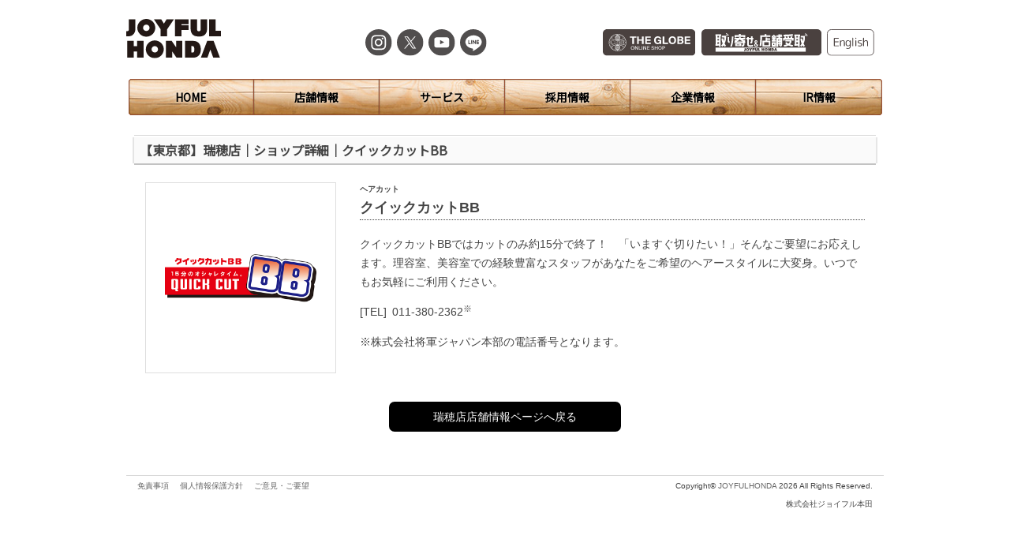

--- FILE ---
content_type: text/html; charset=UTF-8
request_url: https://www.joyfulhonda.com/shoplist/mizuho/14_quickcutbb/
body_size: 23094
content:
<!DOCTYPE html>
<html lang="ja">
<head>
<meta charset="UTF-8" />
<meta name="viewport" content="device-width, initial-scale=1.0" />
<meta name="SKYPE_TOOLBAR" content="SKYPE_TOOLBAR_PARSER_COMPATIBLE" />
<title>【東京都】瑞穂店｜ショップ詳細｜クイックカットBB | 株式会社ジョイフル本田</title>
<link href="https://www.joyfulhonda.com/wordpress/wp-content/themes/twentytwelve/css/mosaic.css" type="text/css" rel="stylesheet">


		<style  type="text/css">
				div.feed_item{color:#333;}
				div.feed_item{
					border:1px solid #ccc;
					margin-bottom:1px;
					clear:both;
					overflow:hidden;
					position:relative;
					height:100px;
				}
				div.feed_item p{font-size:0.08em;}
				div.feed_item_img{
				  position:relative;
					width: 39%;
					height: 100px;
					overflow: hidden;margin-right:10pt;
					float:left;
				}
				div.feed_item_img img{
					width:300px
				}
     </style><link rel="alternate" type="application/rss+xml" title="株式会社ジョイフル本田 &raquo; フィード" href="https://www.joyfulhonda.com/feed/" />
<link rel="alternate" type="application/rss+xml" title="株式会社ジョイフル本田 &raquo; コメントフィード" href="https://www.joyfulhonda.com/comments/feed/" />
<link rel='stylesheet' id='font-awesome-css'  href='https://www.joyfulhonda.com/wordpress/wp-content/plugins/arconix-shortcodes/includes/css/font-awesome.min.css?ver=4.6.3' type='text/css' media='all' />
<link rel='stylesheet' id='arconix-shortcodes-css'  href='https://www.joyfulhonda.com/wordpress/wp-content/plugins/arconix-shortcodes/includes/css/arconix-shortcodes.min.css?ver=2.1.6' type='text/css' media='all' />
<link rel='stylesheet' id='contact-form-7-css'  href='https://www.joyfulhonda.com/wordpress/wp-content/plugins/contact-form-7/includes/css/styles.css?ver=4.4.2' type='text/css' media='all' />
<link rel='stylesheet' id='jquery-ui-theme-css'  href='https://ajax.googleapis.com/ajax/libs/jqueryui/1.11.4/themes/smoothness/jquery-ui.min.css?ver=1.11.4' type='text/css' media='all' />
<link rel='stylesheet' id='jquery-ui-timepicker-css'  href='https://www.joyfulhonda.com/wordpress/wp-content/plugins/contact-form-7-datepicker/js/jquery-ui-timepicker/jquery-ui-timepicker-addon.min.css?ver=4.5.32' type='text/css' media='all' />
<link rel='stylesheet' id='contact-form-7-confirm-css'  href='https://www.joyfulhonda.com/wordpress/wp-content/plugins/contact-form-7-add-confirm/includes/css/styles.css?ver=4.3.2' type='text/css' media='all' />
<link rel='stylesheet' id='twentytwelve-style-css'  href='https://www.joyfulhonda.com/wordpress/wp-content/themes/twentytwelve/style.css?ver=20150516073311' type='text/css' media='all' />
<link rel='stylesheet' id='twentytwelve-child-style-css'  href='https://www.joyfulhonda.com/wordpress/wp-content/themes/joyfulhonda/style.css?ver=20190705091533' type='text/css' media='all' />
<!--[if lt IE 9]>
<link rel='stylesheet' id='twentytwelve-ie-css'  href='https://www.joyfulhonda.com/wordpress/wp-content/themes/twentytwelve/css/ie.css?ver=20150516073311' type='text/css' media='all' />
<![endif]-->
<link rel='stylesheet' id='index-style-css'  href='https://www.joyfulhonda.com/wordpress/wp-content/themes/joyfulhonda/index.css?ver=20250921063215' type='text/css' media='all' />
<link rel='stylesheet' id='shop-style-css'  href='https://www.joyfulhonda.com/wordpress/wp-content/themes/joyfulhonda/shop.css?ver=20251217074245' type='text/css' media='all' />
<link rel='stylesheet' id='corp-style-css'  href='https://www.joyfulhonda.com/wordpress/wp-content/themes/joyfulhonda/corp.css?ver=20230628013452' type='text/css' media='all' />
<link rel='stylesheet' id='feature-style-css'  href='https://www.joyfulhonda.com/wordpress/wp-content/themes/joyfulhonda/feature.css?ver=20180521042255' type='text/css' media='all' />
<link rel='stylesheet' id='mh-style-css'  href='https://www.joyfulhonda.com/wordpress/wp-content/themes/joyfulhonda/mh.css?ver=20230426074150' type='text/css' media='all' />
<link rel='stylesheet' id='tk-style-css'  href='https://www.joyfulhonda.com/wordpress/wp-content/themes/joyfulhonda/tk.css?ver=20191101055951' type='text/css' media='all' />
<link rel='stylesheet' id='ts-style-css'  href='https://www.joyfulhonda.com/wordpress/wp-content/themes/joyfulhonda/ts.css?ver=20230628045916' type='text/css' media='all' />
<link rel='stylesheet' id='spmenu-style-css'  href='//www.joyfulhonda.com/js/rmlmenu/component.css?ver=4.5.32' type='text/css' media='all' />
<link rel='stylesheet' id='pc-style-css'  href='https://www.joyfulhonda.com/wordpress/wp-content/themes/joyfulhonda/pcContents.css?ver=20231223060220' type='text/css' media='all' />
<link rel='stylesheet' id='info-style-css'  href='https://www.joyfulhonda.com/wordpress/wp-content/themes/joyfulhonda/information.css?ver=20231203043523' type='text/css' media='all' />
<link rel='stylesheet' id='recruit-style-css'  href='https://www.joyfulhonda.com/wordpress/wp-content/themes/joyfulhonda/recruit.css?ver=20210731020926' type='text/css' media='all' />
<link rel='stylesheet' id='Noto_Sans_JP-css'  href='https://fonts.googleapis.com/css?family=Noto+Sans+JP&#038;ver=4.5.32' type='text/css' media='all' />
<link rel='stylesheet' id='print-style-css'  href='https://www.joyfulhonda.com/wordpress/wp-content/themes/joyfulhonda/print.css?ver=20180727072742' type='text/css' media='print' />
<!--[if lt IE 9]>
<link rel='stylesheet' id='twentytwelve-ie2-css'  href='https://www.joyfulhonda.com/wordpress/wp-content/themes/joyfulhonda/ie.css?ver=20150516073311' type='text/css' media='all' />
<![endif]-->
<link rel='stylesheet' id='jquery-ui-smoothness-css'  href='https://www.joyfulhonda.com/wordpress/wp-content/plugins/contact-form-7/includes/js/jquery-ui/themes/smoothness/jquery-ui.min.css?ver=1.10.3' type='text/css' media='screen' />
<link rel='stylesheet' id='jquery.lightbox.min.css-css'  href='https://www.joyfulhonda.com/wordpress/wp-content/plugins/wp-jquery-lightbox/styles/lightbox.min.css?ver=1.4.6' type='text/css' media='all' />
<script type='text/javascript' src='https://www.joyfulhonda.com/wordpress/wp-includes/js/jquery/jquery.js?ver=1.12.4'></script>
<script type='text/javascript' src='https://www.joyfulhonda.com/wordpress/wp-includes/js/jquery/jquery-migrate.min.js?ver=1.4.1'></script>
<script type='text/javascript' src='//www.joyfulhonda.com/js/rmlmenu/modernizr.custom.js?ver=4.5.32'></script>
<script type='text/javascript' src='//www.joyfulhonda.com/js/rmlmenu/jquery.dlmenu.js?ver=4.5.32'></script>
<script type='text/javascript' src='//www.joyfulhonda.com/js/rmlmenu/set.js?ver=4.5.32'></script>
<link rel='https://api.w.org/' href='https://www.joyfulhonda.com/wp-json/' />
<link rel="canonical" href="https://www.joyfulhonda.com/shoplist/mizuho/14_quickcutbb/" />
<link rel='shortlink' href='https://www.joyfulhonda.com/?p=20894' />
<link rel="alternate" type="application/json+oembed" href="https://www.joyfulhonda.com/wp-json/oembed/1.0/embed?url=https%3A%2F%2Fwww.joyfulhonda.com%2Fshoplist%2Fmizuho%2F14_quickcutbb%2F" />
<link rel="alternate" type="text/xml+oembed" href="https://www.joyfulhonda.com/wp-json/oembed/1.0/embed?url=https%3A%2F%2Fwww.joyfulhonda.com%2Fshoplist%2Fmizuho%2F14_quickcutbb%2F&#038;format=xml" />
<meta property="og:title" content="【東京都】瑞穂店｜ショップ詳細｜クイックカットBB" />
<meta property="og:description" content="ヘアカット クイックカットBB クイックカットBBではカットのみ約15分で終了！　「いますぐ切りたい！」そんなご要望にお応えします。理容室、美容室での経験豊富なスタッフがあなたをご希望のヘアースタイル" />
<meta property="og:type" content="article" />
<meta property="og:url" content="https://www.joyfulhonda.com/shoplist/mizuho/14_quickcutbb/" />
<meta property="og:image" content="https://www.joyfulhonda.com/jhdir/img/jh-ogp.jpg" />
<meta property="og:site_name" content="株式会社ジョイフル本田" />
<meta name="twitter:card" content="summary_large_image" />
<meta name="twitter:site" content="@hc_joyfulhonda" />
<meta property="og:locale" content="ja_JP" />
<style type="text/css" media="screen">body{position:relative}#dynamic-to-top{display:none;overflow:hidden;width:auto;z-index:90;position:fixed;bottom:20px;right:20px;top:auto;left:auto;font-family:sans-serif;font-size:1em;color:#fff;text-decoration:none;font-weight:bold;padding:14px 14px;border:0px solid #4A413F;background:#4A413F;-webkit-background-origin:border;-moz-background-origin:border;-icab-background-origin:border;-khtml-background-origin:border;-o-background-origin:border;background-origin:border;-webkit-background-clip:padding-box;-moz-background-clip:padding-box;-icab-background-clip:padding-box;-khtml-background-clip:padding-box;-o-background-clip:padding-box;background-clip:padding-box;-webkit-border-radius:5px;-moz-border-radius:5px;-icab-border-radius:5px;-khtml-border-radius:5px;border-radius:5px}#dynamic-to-top:hover{background:#4fbf5a;background:#4A413F -webkit-gradient( linear, 0% 0%, 0% 100%, from( rgba( 255, 255, 255, .2 ) ), to( rgba( 0, 0, 0, 0 ) ) );background:#4A413F -webkit-linear-gradient( top, rgba( 255, 255, 255, .2 ), rgba( 0, 0, 0, 0 ) );background:#4A413F -khtml-linear-gradient( top, rgba( 255, 255, 255, .2 ), rgba( 0, 0, 0, 0 ) );background:#4A413F -moz-linear-gradient( top, rgba( 255, 255, 255, .2 ), rgba( 0, 0, 0, 0 ) );background:#4A413F -o-linear-gradient( top, rgba( 255, 255, 255, .2 ), rgba( 0, 0, 0, 0 ) );background:#4A413F -ms-linear-gradient( top, rgba( 255, 255, 255, .2 ), rgba( 0, 0, 0, 0 ) );background:#4A413F -icab-linear-gradient( top, rgba( 255, 255, 255, .2 ), rgba( 0, 0, 0, 0 ) );background:#4A413F linear-gradient( top, rgba( 255, 255, 255, .2 ), rgba( 0, 0, 0, 0 ) );cursor:pointer}#dynamic-to-top:active{background:#4A413F;background:#4A413F -webkit-gradient( linear, 0% 0%, 0% 100%, from( rgba( 0, 0, 0, .3 ) ), to( rgba( 0, 0, 0, 0 ) ) );background:#4A413F -webkit-linear-gradient( top, rgba( 0, 0, 0, .1 ), rgba( 0, 0, 0, 0 ) );background:#4A413F -moz-linear-gradient( top, rgba( 0, 0, 0, .1 ), rgba( 0, 0, 0, 0 ) );background:#4A413F -khtml-linear-gradient( top, rgba( 0, 0, 0, .1 ), rgba( 0, 0, 0, 0 ) );background:#4A413F -o-linear-gradient( top, rgba( 0, 0, 0, .1 ), rgba( 0, 0, 0, 0 ) );background:#4A413F -ms-linear-gradient( top, rgba( 0, 0, 0, .1 ), rgba( 0, 0, 0, 0 ) );background:#4A413F -icab-linear-gradient( top, rgba( 0, 0, 0, .1 ), rgba( 0, 0, 0, 0 ) );background:#4A413F linear-gradient( top, rgba( 0, 0, 0, .1 ), rgba( 0, 0, 0, 0 ) )}#dynamic-to-top,#dynamic-to-top:active,#dynamic-to-top:focus,#dynamic-to-top:hover{outline:none}#dynamic-to-top span{display:block;overflow:hidden;width:14px;height:12px;background:url( https://www.joyfulhonda.com/wordpress/wp-content/plugins/dynamic-to-top/css/images/up.png )no-repeat center center}</style>	<style type="text/css">
			.site-title,
		.site-description {
			position: absolute !important;
			clip: rect(1px 1px 1px 1px); /* IE7 */
			clip: rect(1px, 1px, 1px, 1px);
		}
		</style>
	<style type="text/css" id="custom-background-css">
body.custom-background { background-color: #ffffff; }
</style>
</head>

<body class="page page-id-20894 page-child parent-pageid-256 page-template page-template-full-width-2 page-template-full-width-2-php custom-background full-width custom-background-white single-author">
    <div id="page" class="hfeed site sp-site">
    <header id="masthead" class="site-header" role="banner">
        <div id="jhLogoSns" class="clear">
          <div class="jhLogoSpMenu clear">
            <a href="//www.joyfulhonda.com/" title="株式会社ジョイフル本田" class="homeLink" ><img src="//www.joyfulhonda.com/jhdir/img/common/jhlogo.svg" /></a>
            <div id="dl-menu" class="dl-menuwrapper">
              <button class="dl-trigger">Open Menu</button>
              <ul id="hamburger" class="dl-menu"><li id="menu-item-2819" class="menu-item menu-item-type-custom menu-item-object-custom menu-item-home menu-item-2819"><a title="HOME" href="//www.joyfulhonda.com/">HOME</a></li>
<li id="menu-item-2943" class="menu-item menu-item-type-post_type menu-item-object-page current-page-ancestor menu-item-2943"><a title="店舗情報" href="https://www.joyfulhonda.com/shoplist/">店舗情報</a></li>
<li id="menu-item-33829" class="menu-item menu-item-type-post_type menu-item-object-page menu-item-33829"><a href="https://www.joyfulhonda.com/service/">サービス</a></li>
<li id="menu-item-15650" class="menu-item menu-item-type-custom menu-item-object-custom menu-item-15650"><a href="https://www.joyfulhonda.co.jp/ja/recruit.html">採用情報</a></li>
<li id="menu-item-2957" class="menu-item menu-item-type-custom menu-item-object-custom menu-item-2957"><a title="企業情報" href="https://www.joyfulhonda.co.jp/ja/company.html">企業情報</a></li>
<li id="menu-item-2958" class="menu-item menu-item-type-custom menu-item-object-custom menu-item-2958"><a title="IR情報" href="https://www.joyfulhonda.co.jp/ja/ir.html">IR情報</a></li>
</ul>	    </div>
          </div><!-- / .jhLogoSpMenu -->
          <ul class="snsLink clear">
            <li><a href="https://www.instagram.com/joyfulhonda_official/?hl=ja" target="_blank"><img src="//www.joyfulhonda.com/jhdir/img/common/icon-instagram.svg" alt="instagram" /></a></li>
            <li><a href="https://twitter.com/hc_joyfulhonda" target="_blank"><img src="//www.joyfulhonda.com/jhdir/img/common/icon-X.svg" alt="X" /></a></li>
            <li><a href="https://www.youtube.com/channel/UCtxrR8qldKVCeOiULcc3Cxw" target="_blank"><img src="//www.joyfulhonda.com/jhdir/img/common/icon-youtube.svg" alt="youtube" /></a></li>
            <li><a href="//www.joyfulhonda.com/line-accounts/"><img src="//www.joyfulhonda.com/jhdir/img/common/icon-line.svg" /></a></li>
           </ul>
           <ul class="jpLink2 clear">
             <li class="button globeEc"><a href="https://shop.globe-antiques.com/" target="_blank"><img src="//www.joyfulhonda.com/jhdir/img/common/globe_ec2.svg" alt="THE GLOBE・OLD FRIENDオンラインショップ" /></a></li>
             <li class="button pickup"><a href="https://joyfulhonda.jp/" target="_blank"><img src="//www.joyfulhonda.com/jhdir/img/common/pickup.svg" alt="店舗受取サービス" /></a></li>
             <li class="button lang_en"><a href="https://www.joyfulhonda.co.jp/en/index.html"><img src="//www.joyfulhonda.com/jhdir/img/common/english.svg" alt="English" /></a></li>
           </ul>
        </div><!-- / #jhLogoSns -->

	<nav id="site-navigation" class="main-navigation" role="navigation">
	  <a class="assistive-text" href="#content" title="コンテンツへ移動">コンテンツへ移動</a>
          <div class="menu-gnavi-container"><ul id="menu-gnavi" class="nav-menu"><li class="menu-item menu-item-type-custom menu-item-object-custom menu-item-home menu-item-2819"><a title="HOME" href="//www.joyfulhonda.com/">HOME</a></li>
<li class="menu-item menu-item-type-post_type menu-item-object-page current-page-ancestor menu-item-2943"><a title="店舗情報" href="https://www.joyfulhonda.com/shoplist/">店舗情報</a></li>
<li class="menu-item menu-item-type-post_type menu-item-object-page menu-item-33829"><a href="https://www.joyfulhonda.com/service/">サービス</a></li>
<li class="menu-item menu-item-type-custom menu-item-object-custom menu-item-15650"><a href="https://www.joyfulhonda.co.jp/ja/recruit.html">採用情報</a></li>
<li class="menu-item menu-item-type-custom menu-item-object-custom menu-item-2957"><a title="企業情報" href="https://www.joyfulhonda.co.jp/ja/company.html">企業情報</a></li>
<li class="menu-item menu-item-type-custom menu-item-object-custom menu-item-2958"><a title="IR情報" href="https://www.joyfulhonda.co.jp/ja/ir.html">IR情報</a></li>
</ul></div>        </nav><!-- #site-navigation -->
    </header><!-- #masthead -->

    <div id="main" class="wrapper">
	<div id="primary" class="site-content">
		<div id="content" role="main sp">

							
	<article id="post-20894" class="post-20894 page type-page status-publish hentry">
		<header class="entry-header">
			<h1 class="entry-title">【東京都】瑞穂店｜ショップ詳細｜クイックカットBB</h1>
		</header>

		<div class="entry-content">
			<div id="tenantDetailPage">
  <div class="shopInfo clear">
    <div class="logoWrapper">
      <img src="//www.joyfulhonda.com/jhdir/img/tenant/quickcutbb_logo_w640.png">
    </div><!-- / .logoWrapper -->
    <ul>
      <li class="category">ヘアカット<li>
      <li class="name">クイックカットBB</li>
      <li class="description">クイックカットBBではカットのみ約15分で終了！　「いますぐ切りたい！」そんなご要望にお応えします。理容室、美容室での経験豊富なスタッフがあなたをご希望のヘアースタイルに大変身。いつでもお気軽にご利用ください。</li>
      <li class="tel">011-380-2362<sup>※</sup></li>
      <li>※株式会社将軍ジャパン本部の電話番号となります。</li>
      <!-- <li>※営業時間 9：00～19：30</li> -->
    </ul>
  </div><!-- / .shopInfo -->

 <div class="backButton"><a href="//www.joyfulhonda.com/shoplist/mizuho/#secondFloor">瑞穂店店舗情報ページへ戻る</a></div>

</div>					</div><!-- .entry-content -->
		<footer class="entry-meta">
					</footer><!-- .entry-meta -->
	</article><!-- #post -->
				
<div id="comments" class="comments-area">

	
	
	
</div><!-- #comments .comments-area -->			
		</div><!-- #content -->
	</div><!-- #primary -->

	</div><!-- #main .wrapper -->

	<footer id="colophon" role="contentinfo">
		<div class="site-info">
		  <span class="btmMenu"><a href="//www.joyfulhonda.com/disclaimer/" title="免責事項">免責事項</a></span>
		  <span class="btmMenu"><a href="//www.joyfulhonda.com/privacy/" title="個人情報保護方針">個人情報保護方針</a></span>
		  <span class="btmMenu"><a href="//www.joyfulhonda.com/beforecontact/" title="ご意見・ご要望">ご意見・ご要望</a></span>
		  <p>Copyright&copy; <a href="https://www.joyfulhonda.com" title="株式会社ジョイフル本田トップページへ">JOYFULHONDA</a> 2026 All Rights Reserved.</p>
		<p id="btmName">株式会社ジョイフル本田</p>
		</div><!-- .site-info -->
	</footer><!-- #colophon -->
</div><!-- #page -->

<script type='text/javascript' src='https://www.joyfulhonda.com/wordpress/wp-content/plugins/contact-form-7/includes/js/jquery.form.min.js?ver=3.51.0-2014.06.20'></script>
<script type='text/javascript'>
/* <![CDATA[ */
var _wpcf7 = {"loaderUrl":"https:\/\/www.joyfulhonda.com\/wordpress\/wp-content\/plugins\/contact-form-7\/images\/ajax-loader.gif","recaptchaEmpty":"\u3042\u306a\u305f\u304c\u30ed\u30dc\u30c3\u30c8\u3067\u306f\u306a\u3044\u3053\u3068\u3092\u8a3c\u660e\u3057\u3066\u304f\u3060\u3055\u3044\u3002","sending":"\u9001\u4fe1\u4e2d ...","jqueryUi":"1"};
/* ]]> */
</script>
<script type='text/javascript' src='https://www.joyfulhonda.com/wordpress/wp-content/plugins/contact-form-7/includes/js/scripts.js?ver=4.4.2'></script>
<script type='text/javascript' src='https://www.joyfulhonda.com/wordpress/wp-includes/js/jquery/ui/core.min.js?ver=1.11.4'></script>
<script type='text/javascript' src='https://www.joyfulhonda.com/wordpress/wp-includes/js/jquery/ui/datepicker.min.js?ver=1.11.4'></script>
<script type='text/javascript' src='https://ajax.googleapis.com/ajax/libs/jqueryui/1.11.4/i18n/datepicker-ja.min.js?ver=1.11.4'></script>
<script type='text/javascript' src='https://www.joyfulhonda.com/wordpress/wp-content/plugins/contact-form-7-datepicker/js/jquery-ui-timepicker/jquery-ui-timepicker-addon.min.js?ver=4.5.32'></script>
<script type='text/javascript' src='https://www.joyfulhonda.com/wordpress/wp-content/plugins/contact-form-7-datepicker/js/jquery-ui-timepicker/i18n/jquery-ui-timepicker-ja.js?ver=4.5.32'></script>
<script type='text/javascript' src='https://www.joyfulhonda.com/wordpress/wp-includes/js/jquery/ui/widget.min.js?ver=1.11.4'></script>
<script type='text/javascript' src='https://www.joyfulhonda.com/wordpress/wp-includes/js/jquery/ui/mouse.min.js?ver=1.11.4'></script>
<script type='text/javascript' src='https://www.joyfulhonda.com/wordpress/wp-includes/js/jquery/ui/slider.min.js?ver=1.11.4'></script>
<script type='text/javascript' src='https://www.joyfulhonda.com/wordpress/wp-includes/js/jquery/ui/button.min.js?ver=1.11.4'></script>
<script type='text/javascript' src='https://www.joyfulhonda.com/wordpress/wp-content/plugins/contact-form-7-datepicker/js/jquery-ui-sliderAccess.js?ver=4.5.32'></script>
<script type='text/javascript' src='https://www.joyfulhonda.com/wordpress/wp-content/plugins/contact-form-7-add-confirm/includes/js/scripts.js?ver=4.3.2'></script>
<script type='text/javascript' src='https://www.joyfulhonda.com/wordpress/wp-content/themes/twentytwelve/js/navigation.js?ver=1.0'></script>
<script type='text/javascript' src='https://www.joyfulhonda.com/wordpress/wp-content/plugins/dynamic-to-top/js/libs/jquery.easing.js?ver=1.3'></script>
<script type='text/javascript'>
/* <![CDATA[ */
var mv_dynamic_to_top = {"text":"","version":"0","min":"400","speed":"500","easing":"easeInExpo","margin":"20"};
/* ]]> */
</script>
<script type='text/javascript' src='https://www.joyfulhonda.com/wordpress/wp-content/plugins/dynamic-to-top/js/dynamic.to.top.min.js?ver=3.5'></script>
<script type='text/javascript' src='https://www.joyfulhonda.com/wordpress/wp-includes/js/jquery/ui/spinner.min.js?ver=1.11.4'></script>
<script type='text/javascript' src='https://www.joyfulhonda.com/wordpress/wp-content/plugins/wp-jquery-lightbox/jquery.touchwipe.min.js?ver=1.4.6'></script>
<script type='text/javascript'>
/* <![CDATA[ */
var JQLBSettings = {"showTitle":"1","showCaption":"1","showNumbers":"1","fitToScreen":"1","resizeSpeed":"400","showDownload":"0","navbarOnTop":"0","marginSize":"0","slideshowSpeed":"4000","prevLinkTitle":"\u524d\u306e\u753b\u50cf","nextLinkTitle":"\u6b21\u306e\u753b\u50cf","closeTitle":"\u30ae\u30e3\u30e9\u30ea\u30fc\u3092\u9589\u3058\u308b","image":"\u753b\u50cf ","of":"\u306e","download":"\u30c0\u30a6\u30f3\u30ed\u30fc\u30c9","pause":"(pause slideshow)","play":"(play slideshow)"};
/* ]]> */
</script>
<script type='text/javascript' src='https://www.joyfulhonda.com/wordpress/wp-content/plugins/wp-jquery-lightbox/jquery.lightbox.min.js?ver=1.4.6'></script>
<script type='text/javascript' src='https://www.joyfulhonda.com/wordpress/wp-includes/js/wp-embed.min.js?ver=4.5.32'></script>
<!-- Google tag (gtag.js) -->
<script async src="https://www.googletagmanager.com/gtag/js?id=G-50LPV5R1R2"></script>
<script>
  window.dataLayer = window.dataLayer || [];
  function gtag(){dataLayer.push(arguments);}
  gtag('js', new Date());

  gtag('config', 'G-50LPV5R1R2');
  gtag('config', 'UA-175894-1');
</script>

</body>
</html>

--- FILE ---
content_type: text/css
request_url: https://www.joyfulhonda.com/wordpress/wp-content/themes/joyfulhonda/style.css?ver=20190705091533
body_size: 12299
content:
@charset "utf-8";

/*
 *  Theme Name: JOYFULHONDA
 *  Template: twentytwelve
 */



/*
 * テーマデフォのCSSを上書きした分
 *
 **************************************************************************/

/* Body, links, basics */

body {
	font-family: "ヒラギノ角ゴ Pro W3","Hiragino Kaku Gothic Pro","HiraKakuPro-W3","メイリオ",Meiryo,"ＭＳ Ｐゴシック","MS PGothic",Arial, Helvetica,sans-serif;
	text-rendering: optimizeLegibility;
	color: #444;
	font-size: 1em;
}

body.custom-font-enabled {
    font-family: "ヒラギノ角ゴ Pro W3","Hiragino Kaku Gothic Pro","HiraKakuPro-W3","メイリオ",Meiryo,"ＭＳ Ｐゴシック","MS PGothic",Arial, Helvetica,sans-serif;
}

/* Small headers */
.page-title,
.widget-title,
.entry-content th,
.comment-content th {
	/* font-size: 11px; */
	/* font-size: 0.785714286rem; */
	font-size: 14px;
	font-size: 1rem;
	line-height: 2.181818182;
	font-weight: bold;
	text-transform: uppercase;
	color: #636363;
	width: 180px;
	width: 12.857142857rem;
	height: 26px;
	height: 1.857142857rem;
	padding: 0 0 0 10px;
	padding: 0 0 0 0.714285714rem;
	background-color: #e8f0f2;
}

/* Responsive images */
.entry-content img,
.comment-content img,
.widget img {
	/* Fluid images for posts, comments, and widgets */
	/* max-width: 100%; */
}

.site-content {
	margin: 14px 0 0;
	margin: 1rem 0 0;
}
.widget-area {
	/* margin: 24px 0 0; */
	/* margin: 1.714285714rem 0 0; */
	margin: 14px 0 0;
	margin: 1rem 0 0;
}

.widget-area li {
	padding-left: 14px;
	padding-left: 1rem;
}

.widget-area li:hover, .widget-area li:active {
	background-color: #e8f0f2;
}

.widget-area li a {
	text-decoration: none;
	color: #06f;
}

.widget-area li a:hover, .widget-area li a:active {
}

/* Header */
.site-header {
	padding: 24px 0 14px;
	padding: 1.714285714rem 0 1rem;
}

.header-image {
	margin-bottom: 24px;
	margin-bottom: 1.714285714rem;
}

.widget-area .widget h3 {
	/* margin-bottom: 24px; */
	/* margin-bottom: 1.714285714rem; */
	margin-bottom: 14px;
	margin-bottom: 1rem;
}


aside#nav_menu-14 {
	width: 100%;
	border: 1px #888 solid;
}

/* Footer */
footer[role="contentinfo"] {
	border-top: 1px solid #ee5603;
	clear: both;
	font-size: 10px;
	font-size: 0.714285714rem;
	line-height: 2;
	/* max-width: 960px; */
	/* max-width: 68.571428571rem; */
	max-width: 100%;
	/* margin-top: 24px; */
	/* margin-top: 1.714285714rem; */
	margin-top: 0px;
	margin-left: auto;
	margin-right: auto;
	/* padding: 24px 0; */
	/* padding: 1.714285714rem 0; */
	padding: 0px;
	background-color: #c7d2da;
	text-align: right;
	height: 23px;
	height: 1.642857142rem;
}
footer[role="contentinfo"] .btmMenu {
	float: left;
	padding-top: 3px;
	padding-top: 0.214285714rem;
	padding-left: 14px;
	padding-left: 1rem;
	line-height: 2;
	max-width: 100%;
}
footer[role="contentinfo"] p {
	float: right;
	padding-top: 3px;
	padding-top: 0.214285714rem;
	padding-right: 14px;
	padding-right: 1rem;
	line-height: 2;
	max-width: 100%;
}
footer[role="contentinfo"] p#btmName {
	clear: both;
	line-height: 2;
	max-width: 100%;
	background-color: #fff;
}
footer[role="contentinfo"] a {
	color: #666;
	text-decoration: none;
}
footer[role="contentinfo"] a:hover {
	color: #06f;
	text-decoration: underline;
}

.entry-content,
.entry-summary,
.mu_register {
	line-height: 1.714285714;
   	/* margin-left: 26px; */
   	/* margin-left: 1.857142857rem; */
	width: 95%;
	margin: 0 auto 0 auto;
}

@media all and (-ms-high-contrast:none){
	.entry-content,
	.entry-summary,
	.mu_register {
		width: 95.36%;
	} /* IE10,IE11 */
}

.site-content article {
	/* border-bottom: 4px double #ededed; */
	/* margin-bottom: 72px; */
	/* margin-bottom: 5.142857143rem; */
	margin-bottom: 28px;
	margin-bottom: 2rem;
	padding-bottom: 24px;
	padding-bottom: 1.714285714rem;
	word-wrap: break-word;
	-webkit-hyphens: auto;
	-moz-hyphens: auto;
	hyphens: auto;
}

/* =Print
----------------------------------------------- */

@media print {
	body {
		background: none !important;
		color: #000;
		font-size: 10pt;
	}
	footer a[rel=bookmark]:link:after,
	footer a[rel=bookmark]:visited:after {
		content: " [" attr(href) "] "; /* Show URLs */
	}
	a {
		text-decoration: none;
	}
	.entry-content img,
	.comment-content img,
	.author-avatar img,
	img.wp-post-image {
		border-radius: 0;
		box-shadow: none;
	}
	.site {
		clear: both !important;
		display: block !important;
		float: none !important;
		max-width: 100%;
		position: relative !important;
	}
	.site-header {
		margin-bottom: 72px;
		margin-bottom: 5.142857143rem;
		text-align: left;
	}
	.site-header h1 {
		font-size: 21pt;
		line-height: 1;
		text-align: left;
	}
	.site-header h2 {
		color: #000;
		font-size: 10pt;
		text-align: left;
	}
	.site-header h1 a,
	.site-header h2 a {
		color: #000;
	}
	.author-avatar,
	#colophon,
	#respond,
	.commentlist .comment-edit-link,
	.commentlist .reply,
	.entry-header .comments-link,
	.entry-meta .edit-link a,
	.page-link,
	.site-content nav,
	.widget-area,
	.widget_nav_menu,
	img.header-image,
	.main-navigation {
		/* display: none; */
	}
	.wrapper {
		border-top: none;
		box-shadow: none;
	}
	.site-content {
		margin: 0;
		width: auto;
	}
	.singular .entry-header .entry-meta {
		position: static;
	}
	.singular .site-content,
	.singular .entry-header,
	.singular .entry-content,
	.singular footer.entry-meta,
	.singular .comments-title {
		margin: 0;
		width: 100%;
	}
	.entry-header .entry-title,
	.entry-title,
	.singular .entry-title {
		font-size: 21pt;
	}
	footer.entry-meta,
	footer.entry-meta a {
		color: #444;
		font-size: 10pt;
	}
	.author-description {
		float: none;
		width: auto;
	}

	/* Comments */
	.commentlist > li.comment {
		background: none;
		position: relative;
		width: auto;
	}
	.commentlist .avatar {
		height: 39px;
		left: 2.2em;
		top: 2.2em;
		width: 39px;
	}
	.comments-area article header cite,
	.comments-area article header time {
		margin-left: 50px;
		margin-left: 3.57142857rem;
	}





	#main.wrapper .feature,
	#primary.main {
		clear: both;
		width: 100%;
	}

	.entry-header .entry-title {
		background-color: #cc9;
	}

}



/* =Media queries
-------------------------------------------------------------- */

/* Minimum width of 600 pixels. */

/* @media screen and (min-width: 600px) { */
	.author-avatar {
		float: left;
		margin-top: 8px;
		margin-top: 0.571428571rem;
	}
	.author-description {
		float: right;
		width: 80%;
	}
	.site {
		margin: 0 auto;
		/* max-width: 960px; */
		width: 960px;
		/* max-width: 68.571428571rem; */
		overflow: hidden;
	}
	.site-content {
		float: right;
		width: 80.104166667%;
	}
	body.template-front-page .site-content,
	body.single-attachment .site-content,
	body.full-width .site-content {
		width: 100%;
	}
	.widget-area {
		float: left;
		width: 19.895833333%;
	}
	.site-header h1,
	.site-header h2 {
		text-align: left;
	}
	.site-header h1 {
		font-size: 26px;
		font-size: 1.857142857rem;
		line-height: 1.846153846;
		margin-bottom: 0;
	}
	.main-navigation ul.nav-menu,
	.main-navigation div.nav-menu > ul {
		border-bottom: 1px solid #ededed;
		border-top: 1px solid #ededed;
		display: inline-block !important;
		text-align: left;
		width: 100%;
	}
	.main-navigation ul {
		margin: 0;
		text-indent: 0;
	}
	.main-navigation li a,
	.main-navigation li {
		display: inline-block;
		text-decoration: none;
	}
	.main-navigation li a {
		border-bottom: 0;
		color: #6a6a6a;
		/* line-height: 3.692307692; */
		line-height: 3.28571428571;
		text-transform: uppercase;
		white-space: nowrap;
	}
	.main-navigation li a:hover {
		color: #000;
	}
	.main-navigation li {
		margin: 0 40px 0 0;
		margin: 0 2.857142857rem 0 0;
		position: relative;
	}
	.main-navigation li ul {
		display: none;
		margin: 0;
		padding: 0;
		position: absolute;
		top: 100%;
		z-index: 1;
	}
	.main-navigation li ul ul {
		top: 0;
		left: 100%;
	}
	.main-navigation ul li:hover > ul {
		border-left: 0;
		display: block;
	}
	.main-navigation li ul li a {
		background: #efefef;
		border-bottom: 1px solid #ededed;
		display: block;
		font-size: 11px;
		font-size: 0.785714286rem;
		line-height: 2.181818182;
		padding: 8px 10px;
		padding: 0.571428571rem 0.714285714rem;
		width: 180px;
		width: 12.85714286rem;
		white-space: normal;
	}
	.main-navigation li ul li a:hover {
		background: #e3e3e3;
		color: #444;
	}
	.main-navigation .current-menu-item > a,
	.main-navigation .current-menu-ancestor > a,
	.main-navigation .current_page_item > a,
	.main-navigation .current_page_ancestor > a {
		color: #636363;
		font-weight: bold;
	}
	.menu-toggle {
		display: none;
	}
	.entry-header .entry-title {
		box-sizing: border-box;
		width: 98%;
		margin: 0 auto;
		font-size: 22px;
		font-size: 1.571428571rem;
                font-weight: bold;
		/* background-color: #cc9; */
		background: #fafafa;
		padding: 3px 0 3px 0;
		border-right: 1px #c3c3c3 solid;
		border-bottom: 1px #c3c3c3 solid;
	}
	#respond form input[type="text"] {
		width: 46.333333333%;
	}
	#respond form textarea.blog-textarea {
		width: 79.666666667%;
	}
	.template-front-page .site-content,
	.template-front-page article {
		overflow: hidden;
	}
	.template-front-page.has-post-thumbnail article {
		float: left;
		width: 47.916666667%;
	}
	.entry-page-image {
		float: right;
		margin-bottom: 0;
		width: 47.916666667%;
	}
	.template-front-page .widget-area .widget,
	.template-front-page.two-sidebars .widget-area .front-widgets {
		float: left;
		width: 51.875%;
		margin-bottom: 24px;
		margin-bottom: 1.714285714rem;
	}
	.template-front-page .widget-area .widget:nth-child(odd) {
		clear: right;
	}
	.template-front-page .widget-area .widget:nth-child(even),
	.template-front-page.two-sidebars .widget-area .front-widgets + .front-widgets {
		float: right;
		width: 39.0625%;
		margin: 0 0 24px;
		margin: 0 0 1.714285714rem;
	}
	.template-front-page.two-sidebars .widget,
	.template-front-page.two-sidebars .widget:nth-child(even) {
		float: none;
		width: auto;
	}
	.commentlist .children {
		margin-left: 48px;
		margin-left: 3.428571429rem;
	}
/* } */


/* Minimum width of 960 pixels. */
@media screen and (min-width: 960px) {

	body .site {
	     /* padding: 0 40px;
		padding: 0 2.857142857rem;
		margin-top: 48px;
		margin-top: 3.428571429rem;
		margin-bottom: 48px;
		margin-bottom: 3.428571429rem; */

		padding: 0 40px;
		padding: 0 2.857142857rem;
		margin-top: 0px;
		margin-top: 0rem;
		margin-bottom: 14px;
		margin-bottom: 1rem;
		box-shadow: 0 2px 6px rgba(100, 100, 100, 0.3);
	}
}




.pageTop {
	-webkit-border-top-left-radius: 3px;
	-moz-border-radius-topleft: 3px;
	border-top-left-radius: 3px;
}

/* このページの上部へ
----------------------------------------------------*/
.pageTop {
	position: fixed;
	right: 0;
	bottom: 0;
	clear: both;
	margin: 0;
	padding: 7px 12px;
	background: #6bf;
	border-top: 1px solid #ccc;
	border-left: 1px solid #ccc;
	text-align: right;
	font-size: 85%;
}

.pageTop a {
	color: #fff;
	text-decoration: none;
}

.pageTop a:hover {
	color: #fff;
	text-decoration: underline;
}

.pageTop a:before {
	content: "↑ ";
}

/* for IE6 */
* html .pageTop {
	padding: 15px 0 0;
	border: 0;
	font-size: 100%;
}


/* 画像　角丸＋ボックスシャドウ無効化 */

.entry-content img,
.comment-content img,
.widget img,
img.header-image,
.author-avatar img,
img.wp-post-image {
	border-radius: 0;
	box-shadow: none;
}

/* フォント装飾 */

.attention {
	color: #ff0000;
}

/* 404 Not found */

body.error404 .site-content {
	float: none;
	width: 100%;
}

article.error404 {
	height: 392px;
	height: 28rem;
}



/* for ContactForm7 Dropdown */

select {
	border: 1px solid #ccc;
	border-radius: 3px;
	font-family: inherit;
	padding: 6px;
	padding: 0.428571429rem;
}

--- FILE ---
content_type: text/css
request_url: https://www.joyfulhonda.com/wordpress/wp-content/themes/joyfulhonda/index.css?ver=20250921063215
body_size: 75152
content:
@charset "utf-8";

/* z-index tune */

header.site-header {
	z-index: 999;
	margin-bottom: 1rem;
}

div#main.wrapper {
	z-index: 10;
}

/* sp */

a.sp2016kumamoto {
	color: #444;
	text-decoration: none;
}

a.sp2016kumamoto:hover {
	color: #444;
}

a.sp2016kumamoto:visited {
	color: #444;
}


/* グローバルナビゲーションIR対応版 */


ul#menu-gnavi {
	display: block !important;
	height: 46px;
	border: 0;
}

ul#menu-gnavi:before, ul#menu-gnavi:after {
	display: table;
	content: "";
}

ul#menu-gnavi:after {
	clear: both;
}

ul#menu-gnavi > li.menu-item {
	float: left;
	width: 159px;
	color: #333;
	font-weight: bold;
	font-size: 14px;
	text-align: center;
	margin: 0;
}

ul#menu-gnavi > li.menu-item > a{ 
	display: block; 
}

/* HOME */

ul#menu-gnavi > li:nth-child(1) > a{
	width:159px;
	line-height: 46px;
	background: url(img/gMenu2014.png) no-repeat 0 0;
}

ul#menu-gnavi > li:nth-child(1) > a:hover { 
	background: url(img/gMenu2014.png) no-repeat 0 -46px;
}

/* 店舗情報 */

ul#menu-gnavi > li:nth-child(2) > a{
	width: 159px;
	line-height: 46px;
	background: url(img/gMenu2014.png) no-repeat -159px 0;
}

ul#menu-gnavi > li:nth-child(2) > a:hover {
	/* color: #fff; */
	text-shadow: 1px 1px 1px #555;
	background: url(img/gMenu2014.png) no-repeat -159px -46px;
}

/* 事業内容・サービス */

ul#menu-gnavi > li:nth-child(3) > a{
	width: 159px;
	line-height: 46px;
	background: url(img/gMenu2014.png) no-repeat -318px 0;
	/* cursor:default; */
}

ul#menu-gnavi > li:nth-child(3) > a:hover { 
	background: url(img/gMenu2014.png) no-repeat -318px -46px;
}

/* 採用情報 */

ul#menu-gnavi > li:nth-child(4) > a{
	width: 159px;
	line-height: 46px;
	background: url(img/gMenu2014.png) no-repeat -477px 0;
	/* cursor:default; */
}

ul#menu-gnavi > li:nth-child(4) > a:hover { 
	background: url(img/gMenu2014.png) no-repeat -477px -46px;
}

/* 企業情報 */

ul#menu-gnavi > li:nth-child(5) > a{
	width: 159px;
	line-height: 46px;
	background: url(img/gMenu2014.png) no-repeat -636px 0;
	/* cursor:default; */
}

ul#menu-gnavi > li:nth-child(5) > a:hover { 
	background: url(img/gMenu2014.png) no-repeat -636px -46px;
}

/* IR情報 */

ul#menu-gnavi > li:nth-child(6) > a{
	width: 160px;
	line-height: 46px;
	background: url(img/gMenu2014.png) no-repeat -795px 0;
}

ul#menu-gnavi > li:nth-child(6) > a:hover { 
	background: url(img/gMenu2014.png) no-repeat -795px -46px;
}
/* edition2020 */

.sp-site div.header-w-area {
	background: none;
}

/* all */

ul#menu-gnavi {
	width: 955px;
	margin: 0 auto;
}

ul#menu-gnavi > li > a {
	color: #000;
	text-shadow: 1px 1px 7px #FFF;
	font-family: "Noto Sans JP";
}

ul#menu-gnavi > li > a:hover {
	color: #505050;
} 

ul#menu-gnavi > li > ul > li > a {
	width: 159px;
	margin: 0;
}

/* HOME */

ul#menu-gnavi > li:nth-child(1) > a{
	width:159px;
	line-height: 46px;
	background: url(//www.joyfulhonda.com/jhdir/img/gMenu2020.png) no-repeat 0 0;
}

ul#menu-gnavi > li:nth-child(1) > a:hover { 
	background: url(//www.joyfulhonda.com/jhdir/img/gMenu2020.png) no-repeat 0 -46px;
}

/* 店舗情報 */

ul#menu-gnavi > li:nth-child(2) > a{
	width: 159px;
	line-height: 46px;
	background: url(//www.joyfulhonda.com/jhdir/img/gMenu2020.png) no-repeat -159px 0;
}

ul#menu-gnavi > li:nth-child(2) > a:hover {
	text-shadow: none;
	background: url(//www.joyfulhonda.com/jhdir/img/gMenu2020.png) no-repeat -159px -46px;
}

/* 事業内容・サービス */

ul#menu-gnavi > li:nth-child(3) > a{
	width: 159px;
	line-height: 46px;
	background: url(//www.joyfulhonda.com/jhdir/img/gMenu2020.png) no-repeat -318px 0;
	/* cursor:default; */
}

ul#menu-gnavi > li:nth-child(3) > a:hover { 
	background: url(//www.joyfulhonda.com/jhdir/img/gMenu2020.png) no-repeat -318px -46px;
}

/* 採用情報 */

ul#menu-gnavi > li:nth-child(4) > a{
	width: 159px;
	line-height: 46px;
	background: url(//www.joyfulhonda.com/jhdir/img/gMenu2020.png) no-repeat -477px 0;
	/* cursor:default; */
}

ul#menu-gnavi > li:nth-child(4) > a:hover { 
	background: url(//www.joyfulhonda.com/jhdir/img/gMenu2020.png) no-repeat -477px -46px;
}

/* 企業情報 */

ul#menu-gnavi > li:nth-child(5) > a{
	width: 159px;
	line-height: 46px;
	background: url(//www.joyfulhonda.com/jhdir/img/gMenu2020.png) no-repeat -636px 0;
	/* cursor:default; */
}

ul#menu-gnavi > li:nth-child(5) > a:hover { 
	background: url(//www.joyfulhonda.com/jhdir/img/gMenu2020.png) no-repeat -636px -46px;
}

/* IR情報 */

ul#menu-gnavi > li:nth-child(6) > a{
	width: 160px;
	line-height: 46px;
	background: url(//www.joyfulhonda.com/jhdir/img/gMenu2020.png) no-repeat -795px 0;
}

ul#menu-gnavi > li:nth-child(6) > a:hover { 
	background: url(//www.joyfulhonda.com/jhdir/img/gMenu2020.png) no-repeat -795px -46px;
}

/* サブメニュー */

ul#menu-gnavi > li > ul {
	border-left: 0;
	display: block;
}

ul#menu-gnavi > li > ul > li {
	display: block;
	overflow: hidden;
	height: 0;
	-moz-transition: .5s;
	-webkit-transition: .5s;
	-o-transition: .5s;
	-ms-transition: .5s;
	transition: .5s;
}

ul#menu-gnavi > li:hover > ul > li {
	overflow: visible;
	height: 27px;
}

ul#menu-gnavi > li > ul > li > a {
	display: block;
	color: #444444;
	z-index: 20;
	/* width: 155px; */
	box-sizing: border-box;
	-moz-box-sizing: border-box;
	font-weight: normal;
	/* background: rgba(255,255,255,0.8); */
	background: rgba(255,255,255,1);
	border-left: 1px solid #999;
	border-right: 1px solid #999;
	border-bottom: 1px solid #999;
	margin: 0;
	/* margin-left: 5px; */
	text-align: left;
	text-transform: none;
	font-size: 12px;
	padding: 0 0 0 3px;
}

ul#menu-gnavi > li > ul > li > a:hover {
	/* background: rgba(214,214,214,0.8); */
	background: rgba(214,214,214,1);

}

/*
 * トップページ用style
 *
 ***************************************************************/


#specialContainer {
	width: 955px;
	/* height: 60px; */
	/* height: 40px; */
	box-sizing: border-box;
	/* border: #21759b 2px solid; */
	border: #f00 2px solid;
	background-color: #fff;
		-webkit-transition: all 0.3s ease;
		-moz-transition: all 0.3s ease;
		-o-transition: all 0.3s ease;
		transition: all  0.3s ease;
	text-align: center;
	/* padding: 15px 0px; */
	/* color: #21759b; */
	color: #f00;
	font-size: 16px;
	font-weight: bold;
	line-height: 2.5em;
	margin-bottom: 1rem;
}

#specialContainer:hover {
	background-color: #f00;
}

#specialContainer:hover > a {
	color: #fff;
	display: block;
}

#specialContainer a {
	font-size: 2rem;
	text-decoration: none;
	color: #f00;
	line-height: 7rem;
}

#specialContainer a:hover,
#specialContainer a:active {
	/* text-decoration: underline; */
	color: #fff;
}

div#specialMessageWrapper2020 {
	border: 2px solid #F00;
	margin-bottom: 2rem;
}

div#specialMessageWrapper2020 > a {
	display: block;
	font-size: 1.2rem;
	font-weight: bold;
	text-decoration: none;
	color: #f00;
	background-color: #fff;
		-webkit-transition: all 0.3s ease;
		-moz-transition: all 0.3s ease;
		-o-transition: all 0.3s ease;
		transition: all  0.3s ease;
	padding: 1rem;
}

div#specialMessageWrapper2020 > a:hover {
	color: #FFF;
	background-color: #F00;
}

div#specialMessageWrapper2022 {
	margin-bottom: 0.5rem;
}

div#specialMessageWrapper2022 > a {
	display: block;
	font-size: 1.2rem;
	font-weight: bold;
	text-align: center;
	text-decoration: none;
	color: #FFF;
	background-color: #e50112;
		-webkit-transition: all 0.3s ease;
		-moz-transition: all 0.3s ease;
		-o-transition: all 0.3s ease;
		transition: all  0.3s ease;
	border: 2px solid #FFF;
	padding: 1rem 0;
}

div#specialMessageWrapper2022 > a:hover {
	color: #e50112;
	background-color: #FFF;
	border: 2px solid #e50112;
}

@media screen and (min-width: 960px) {
	div#specialMessageWrapper2022 > a {
		box-sizing: border-box;
		width: 956px;
		margin: 0 auto;
	}
	#page-shoplist div#specialMessageWrapper2022 > a {
		width: 914px;
	}
}


/* added by mh 202305 */

div#specialMessageWrapper2022 > a > span.msg01 {
	display: block;
	font-size: 0.8em;
}

div#specialMessageWrapper2022 > a > span.msg02 {
	display: block;
	font-size: 1.4em;
}

div#specialMessageWrapper2022 > a > span.msg03 {
	display: block;
	font-size: 0.8em;
}

@media screen and (min-width: 960px) {
	div#specialMessageWrapper2022 > a > span {
		display: inline !important;
	}
	div#specialMessageWrapper2022.normalPage > a {
		width: 100%;
	}
}




/* HTML版より移植
   added by mh 20140409
----------------------------------------------- */

div.jhTop {
	width: 960px;
}

div.jhTop div.entry-content {
	width: 100% !important;
	margin: 0
}

#top #imgAndInfoBox {
	float: left;
}

#top #imgBox {
	float: left;
}

#top #mainImageWrapper {
	/* position: relative; */
	width: 694px;
	margin-bottom: 7px;
	float: left;
}


#top .mainImage {
	/* box-sizing: border-box; */
	/* background: url(img/index/banner_groupcard201601.png) no-repeat; */
	/* background: url(img/index/banner_tpoint20160615.png) no-repeat;　*/
	/* background: url(img/index/banner_tpoint20160629.png) no-repeat; */
	/* background: url(img/index/banner_tpoint20160713.png) no-repeat; */
	/* background: url(img/index/banner_tpoint20160727.png) no-repeat; */
	/* background: url(img/index/banner_tpoint20160907.png) no-repeat; */
	/* background: url(img/index/banner_tpoint20161004.png) no-repeat; */
	/* background: url(img/index/banner_jaccs201705.png) no-repeat; */
	/* background: url(img/index/banner_tpoint20170601.png) no-repeat; */
	/* background: url(img/index/banner_kiribana20170831.png) no-repeat; */
	/* background: url(img/index/banner_halloween2017.png) no-repeat; */
	/* background: url(img/index/banner_globe20171115.jpg) no-repeat; */
	/* background: url(img/index/banner_diycon201711.gif) no-repeat; */
	/* background: url(img/index/banner_jaccs-ca201801.png) no-repeat; */
	/* background: url(img/index/banner_clock201801.png) no-repeat; */
	/* background: url(img/index/banner_jaccs-jcb-cp2018.png) no-repeat; */
	/* background: url(img/index/banner_diycon_award.png) no-repeat; */
	/* background: url(img/index/banner_diycon2.png) no-repeat; */
	background: url(img/index/banner_mothersday2018.png) no-repeat;
	width: 694px;
	height: 300px;
	/* padding-top: 245px; */
	/* background-position-y: -50px; */
}


#top .mainImage_pre {
	/* box-sizing: border-box; */
	background: url(img/index/banner_groupcard201510.png) no-repeat;
	width: 694px;
	height: 300px;
	/* padding-top: 245px; */
	/* background-position-y: -50px; */
}


#top .mainImage_campeign201602 {
	/* box-sizing: border-box; */
	background: url(img/index/banner_groupcard201602.png) no-repeat;
	width: 694px;
	height: 300px;
	/* padding-top: 245px; */
	/* background-position-y: -50px; */
}

div.ticker {
	/* position: absolute; */
	/* box-sizing: border-box; */
	/* width: 100%; */
	padding: 252px 10px 0px 10px;
}

div.ticker p > span {
	display: inline-block;
	width: 3em;
	color: #fff;
	background: #FF0000;
	border-radius: 3px;
	text-align: center;
	margin: 0 7px 0 3px;
}

div.ticker p {
	background: #F0F0F0;
	/* width: 95%; */
	margin: 0 auto;
	box-sizing: border-box;
	box-shadow: 1px 1px 3px #000;
	padding: 5px;
	border-radius: 2px;
}

#top .textLink {
	width: 694px;
	height: 29px;
	color: #FF0;
	-moz-box-sizing: border-box;
	box-sizing: border-box;
	padding: 9px 0px 0px 30px;
	background: url(../img/index/jh_mark.png) no-repeat #2a2a2a;
	font-size: 10pt;
}

#top .textLinkNone {
	width: 694px;
	height: 29px;
	color: #FF0;
	-moz-box-sizing: border-box;
	box-sizing: border-box;
	padding: 9px 0px 0px 30px;
	background: #2a2a2a;
	font-size: 10pt;
}

#top .textLink a {
	color: #FF0;
	text-decoration: underline;
}

#top .textLink a:active, .textLink a:hover {
	color: #FF0;
	text-decoration: none;
}


#top .gadgetWrapperRside {
	float: left;
	width: 265px;
}

/* ガジェット0 */

#top .gadgetWrapperRside #gad0 {
	width: 253px;
	height: 80px;
	margin: 0 0 0 7px;
	float: left;
	border: 1px #aaa solid;
}

#top .gadgetWrapperRside #gad0 .banner {
	width: 253px;
	height: 80px;
	background: url(img/index/shinobu131210.png) no-repeat;
}

/* ガジェット00 上場のご挨拶 */

#top .gadgetWrapperRside #gad00 {
	width: 253px;
	height: 80px;
	margin: 0 0 0 6px;
	float: left;
	border: 1px #aaa solid;
}

#top .gadgetWrapperRside #gad00 .banner {
	width: 253px;
	height: 80px;
	background: url(img/index/topmsg_banner_mini.png) no-repeat;
}


/* ガジェット1　営業時間 */

#top .businessHourWrapper {
	display: none;
	position: relative;
	width: 253px;
	/* height: 159px; */
	height: 300px;
	margin: 0 3px 7px 7px;
	margin: 7px 3px 0px 7px; /* 2番目に掲載時用 */
	margin: 0px 0px 2px 6px; /* 1 */
	float: left;
	border: 1px #949494 solid;
}

/* 201611 linkVer */

#top .businessHourWrapper .businessHourBody ul.linkVer {
	width: 240px;
	margin: 7px auto 0 auto;
}

#top .businessHourWrapper .businessHourBody ul.linkVer li {
	width: 76px;
	margin: 2px;
}

#top .businessHourWrapper .businessHourBody ul.linkVer li > a {
	display: block;
	color: #000;
	font-size: 13.5px;
	text-align: center;
	text-decoration: none;
	line-height: 3;
	background: #F5F5F5;
}

#top .businessHourWrapper .businessHourBody ul.linkVer li > a:hover {
	color: #000;
}

#top .businessHourWrapper .businessHourBody ul.linkVer li.tokyo > a {
	background: #F3BDBD;
}

#top .businessHourWrapper .businessHourBody ul.linkVer li.tokyo > a:hover {
	background: #FF8686;
}

#top .businessHourWrapper .businessHourBody ul.linkVer li.chiba > a {	
	background: #BDF3F3;
}

#top .businessHourWrapper .businessHourBody ul.linkVer li.chiba > a:hover {	
	background: #86FFFF;
}

#top .businessHourWrapper .businessHourBody ul.linkVer li.saitama > a {
	background: #F3E5BD;
}

#top .businessHourWrapper .businessHourBody ul.linkVer li.saitama > a:hover {
	background: #FFE186;
}

#top .businessHourWrapper .businessHourBody ul.linkVer li.gunma > a {
	background: #D3BDF3;
}

#top .businessHourWrapper .businessHourBody ul.linkVer li.gunma > a:hover {
	background: #B786FF;
}

#top .businessHourWrapper .businessHourBody ul.linkVer li.tochigi > a {
	background: #F0F3BD;
}

#top .businessHourWrapper .businessHourBody ul.linkVer li.tochigi > a:hover {
	background: #F7FF86;
}

#top .businessHourWrapper .businessHourBody ul.linkVer li.ibaraki > a {
	background: #CCF3BD;
}

#top .businessHourWrapper .businessHourBody ul.linkVer li.ibaraki > a:hover {
	background: #A9FF86;
}

#top .businessHourWrapper .businessHourBody ul.linkVer li.longName {
	width: 156px;
}

#top .businessHourWrapper .businessHourBody ul.linkVer li.longName2 {
	width: 236px;
}

#top .businessHourWrapper .businessHourTitle {
	width: 243px;
	height: 17px;
	font-size: 14px;
	line-height: 1;
	background: url(img/index/gadgetTitleBack.png) repeat-x;
	padding: 5px 0 0 10px;
	border-bottom: 1px #949494 solid;
}

#top .businessHourWrapper .businessHourBody {
	width: 253px;
}

#top .businessHourWrapper .businessHourBody .time-A,
#top .businessHourWrapper .businessHourBody .time-B,
#top .businessHourWrapper .businessHourBody .time-C {
	font-size: 18px;
	font-weight: bold;
	color: #444;
	 /* line-height: 1.2; 冬 */
	line-height: 1.8; /* 夏 */
	background-color: #f5f5f5;
	margin-bottom: 5px;
	padding-left: 12px;
	font-family: "ヒラギノ角ゴ Pro W3", "Hiragino Kaku Gothic Pro", "メイリオ", Meiryo, Osaka, "ＭＳ Ｐゴシック", "MS PGothic", sans-serif;
}

#top .businessHourWrapper .businessHourBody .time-B,
#top .businessHourWrapper .businessHourBody .time-C {
	margin-top: 20px;
}

#shizaiLink a {
	text-decoration: none;
}

#shizaiLink a:hover,
#shizaiLink a:active {
	text-decoration: underline;
}

#shizaiLink p {
	width: 90%;
	margin: 0 auto;
}

#top .businessHourWrapper .businessHourBody ul {
	margin: 0 0 0 auto;
	width: 236px;
}

#top .businessHourWrapper .businessHourBody ul li {
	list-style: none;
	color: #444;
	font-size: 14px;
	 /* line-height: 1.3; 冬 */
	line-height: 1.6; /* 夏 */
	width: 70px;
	float: left;
	margin: 0;
}

#top .businessHourWrapper .businessHourBody ul li a:hover,
#top .businessHourWrapper .businessHourBody ul li a:active {
	text-decoration: none;
	background-color: #CFF;
}

#top .businessHourWrapper .businessHourBody ul li.noFloat	{
	clear: both;
	width: 220px;
}



/* ガジェット1　営業時間 */

#top .gadgetWrapperRside #gad01 {
	width: 253px;
	height: 159px;
	margin: 0 3px 7px 7px;
	margin: 7px 3px 0px 7px; /* 2番目に掲載時用 */
	margin: 0px 0px 2px 6px; /* 1 */
	float: left;
	border: 1px #949494 solid;
}

#top .gadgetWrapperRside #gad01 .businessHourTitle {
	width: 243px;
	height: 17px;
	font-size: 14px;
	line-height: 1;
	background: url(img/index/gadgetTitleBack.png) repeat-x;
	padding: 5px 0 0 10px;
	border-bottom: 1px #949494 solid;
}

#top .gadgetWrapperRside #gad01 .businessHourBody {
	width: 253px;
}

#top .gadgetWrapperRside #gad01 .businessHourBody .time-A, .gadgetWrapperRside #gad01 .businessHourBody .time-B {
	font-size: 18px;
	font-weight: bold;
	color: #444;
	line-height: 1.2;
	background-color: #f5f5f5;
	padding-left: 12px;
	font-family: "ヒラギノ角ゴ Pro W3", "Hiragino Kaku Gothic Pro", "メイリオ", Meiryo, Osaka, "ＭＳ Ｐゴシック", "MS PGothic", sans-serif;
}

#top .gadgetWrapperRside #gad01 .businessHourBody ul {
	margin: 0 auto 0 auto;
	width: 210px;
}

#top .gadgetWrapperRside #gad01 .businessHourBody ul li {
	list-style: none;
	color: #444;
	font-size: 14px;
	line-height: 1.1;
	width: 70px;
	float: left;
	margin: 0;
}

#top .gadgetWrapperRside #gad01 .businessHourBody ul li a:hover,
#top .gadgetWrapperRside #gad01 .businessHourBody ul li a:active {
	text-decoration: none;
	background-color: #CFF;
}


/* 営業時間の案内、オーバーレイ表示（元日等） */

/* new! */

#top #mainContentWrapper .businessHourWrapper .businessHourBodyOverLay {
	/* position: relative; */
	position: absolute;
	box-sizing: border-box;
	/* top: -300px; */
	top: 0;
	width: 253px;
	height: 300px;
	background-color: #9e0205;
	opacity: 0.9;
	text-align: center;
	font-size: 14px;
	color: #fff;
	line-height: 1.3;
}

.businessHourBodyOverLay > p {
	position: relative;
	top: 50%;
	transform: translateY(-50%);
}

.businessHourBodyOverLay > p > a, .businessHourBodyOverLay > p > a:visited {
	color: #fce36f;
	font-size: 14px;
}

/* new! */

#top #mainContentWrapper .businessHourWrapper .businessHourBodyOver {
	position: relative;
	top: -292px;
	/* width: 213px; */
	height: 180px;
	background-color: #9e0205;
	opacity: 0.9;
	text-align: center;
	font-size: 14px;
	color: #fff;
	padding: 110px 20px 10px;
	line-height: 1.3;
	_line-height: 130%;
}

@media screen and (-webkit-min-device-pixel-ratio:0) {
	#top #mainContentWrapper .businessHourWrapper .businessHourBodyOver {
		position: relative;
		top: -286px;
		width: 213px;
		height: 180px;
	}

	/* #top #mainContentWrapper .businessHourWrapper .businessHourBodyOverLay {
		top: -297px;
	} */
}

#top #mainContentWrapper .businessHourWrapper .businessHourBodyOver a {
	color: #fce36f;
	font-size: 14px;
}
#top #mainContentWrapper .businessHourWrapper .businessHourBodyOver a:hover,
#top #mainContentWrapper .businessHourWrapper .businessHourBodyOver a:active {
	color: #06f;
	background-color: #fff;
}


#top #secondWrapper {
	width: 960px;
	height: 300px;
	margin-top: 24px;
}

#top #secondWrapper .leftBlock {
	float: left;
	width: 300px;
	/* height: 300px; */
	margin-left: 15px;
	padding: 0 15px;
	box-sizing: border-box;
}

#top #secondWrapper .centerBlock {
	float: left;
	width: 300px;
	/* height: 300px; */
	margin-left: 15px;
	padding: 0 15px;
	box-sizing: border-box;
}

#top #secondWrapper .rightBlock {
	float: left;
	width: 300px;
	/* height: 300px; */
	margin-left: 15px;
	padding: 0 15px;
	box-sizing: border-box;
}

#top #secondWrapper .subTitle {
	width: 270px;
	height: 24px;
	border-bottom: 1px #06f solid;
}

#top #secondWrapper .leftBlock .subTitle {
	background: url(img/index/title_shop.png) no-repeat;
}

#top #secondWrapper .centerBlock .subTitle {
	background: url(img/index/title_section.png) no-repeat;
}

#top #secondWrapper .rightBlock .subTitle {
	background: url(img/index/title_enjoy.png) no-repeat;
}

#top #secondWrapper div.subTitle.know {
	background: url(img/index/title_section.png) no-repeat;
}

#top #secondWrapper div.subTitle.enjoy {
	background: url(img/index/title_enjoy.png) no-repeat;
}

#top #secondWrapper div.subTitle.banners {
	background: url(img/index/title_banners.png) no-repeat;
}

#top #secondWrapper .selectShop {
	width: 270px;
	height: 275px;
}

#top #secondWrapper .selectCategory {
	width: 270px;
	height: 275px;
	padding: 15px 10px 0 10px;
}

#top #secondWrapper div.selectEnjoy, #top #secondWrapper div.cpBanners {
	width: 250px;
	/* width: 270px; */
	/* height: 275px; */
	padding: 15px 10px 0 10px;
	padding: 8px 10px 0 10px;
}

#top #secondWrapper div.pcBanner2in1 {
	margin-bottom: 10px;
}

#top #secondWrapper .pcBanner2in1 > a > img {
	float: left;
	display: block;
	width: 125px;
	height: 80px;
	padding: 0;
	margin: 0;
}

#top #secondWrapper .selectCategory {
	width: 270px;
	height: 275px;
	padding: 10px 10px 0 10px;
}

#top #secondWrapper .selectCategory .hc,
#top #secondWrapper .selectCategory .pc {
	width: 120px;
	height: 120px;
	float: left;
	margin-right: 10px;
}

#top #secondWrapper .selectCategory .gc,
#top #secondWrapper .selectCategory .exc {
	width: 120px;
	height: 120px;
	float: left;
}

#top #secondWrapper .selectCategory .hc,
#top #secondWrapper .selectCategory .gc {
	margin-bottom: 10px;
}




figure {
	position: relative;
	overflow: hidden;
	width: 120px;
	height: 120px;
}

figure .category {
	font-size: 12px;
}

figcaption1 {
	position: absolute;
	top: 100%;
	left: 100%;
	z-index: 2;
	width: 100%;
	height: 100%;
	background: rgba(0,0,0,.6);
	-webkit-transition: .3s;
	transition: .3s;
	opacity: 1;
}

figcaption2 {
	position: absolute;
	top: 100%;
	left: -100%;
	z-index: 2;
	width: 100%;
	height: 100%;
	background: rgba(0,0,0,.6);
	-webkit-transition: .3s;
	transition: .3s;
	opacity: 1;
}

figcaption3 {
	position: absolute;
	top: -100%;
	left: 100%;
	z-index: 2;
	width: 100%;
	height: 100%;
	background: rgba(0,0,0,.6);
	-webkit-transition: .3s;
	transition: .3s;
	opacity: 1;
}

figcaption4 {
	position: absolute;
	top: -100%;
	left: -100%;
	z-index: 2;
	width: 100%;
	height: 100%;
	background: rgba(0,0,0,.6);
	-webkit-transition: .3s;
	transition: .3s;
	opacity: 1;
}

figcaption1 p,
figcaption2 p,
figcaption3 p,
figcaption4 p {
	color: #fff;
	font-size: 10px;
	text-align: center;
	padding: 15px 0 0;
}

figure:hover figcaption1,
figure:hover figcaption2,
figure:hover figcaption3,
figure:hover figcaption4 {
	top: 0;
	left: 0;
}



#top #thirdWrapper {
	width: 900px;
	padding: 0px 30px;
	height: 82px;
	margin-top: 24px;
}

#thirdWrapper .bannerLeft,
#thirdWrapper .bannerCenter,
#thirdWrapper .bannerRight {
	width: 255px;
	height: 82px;
	float: left;
}

#thirdWrapper .bannerLeft,
#thirdWrapper .bannerCenter {
	margin-right: 67px;
}




/* ガジェット2　ジョイコミュバナー */

#top .gadgetWrapperRside #gad02 {
	width: 255px;
	height: 82px;
	float: left;
	margin-left: 6px;
	border: none;
	
}

#top .gadgetWrapperRside #gad02 .banner {
	width: 255px;
	height: 82px;
	background: url(img/index/joycommu_banner2.png) no-repeat;
}


/* ガジェット3　チラシバナー */

#top .gadgetWrapperRside #gad03 {
	width: 255px;
	height: 82px;
	float: left;
	margin-left: 6px;
	border: none;
	
}

#top .gadgetWrapperRside #gad03 .banner {
	width: 255px;
	height: 82px;
	background: url(img/index/flyer_banner.png) no-repeat;
}
/* ガジェット4　ECバナー */

#top .gadgetWrapperRside #gad04 {
	width: 255px;
	height: 82px;
	float: left;
	margin-left: 6px;
	border: none;
	
}

#top .gadgetWrapperRside #gad04 .banner {
	width: 255px;
	height: 82px;
	background: url(img/index/onlineshop.png) no-repeat;
}

/* ガジェット5　CGMバナー */

#top .gadgetWrapperRside #gad05 {
	width: 255px;
	height: 82px;
	float: left;
	margin-left: 6px;
	border: none;
	
}

#top .gadgetWrapperRside #gad05 .banner {
	width: 255px;
	height: 82px;
	background: url(img/index/enjoyful2.png) no-repeat;
}

#top #corpImg {
	padding-bottom: 15px;
}

#top #gadgetWrapper {
	width: 963px;
}


#top #gad_btmWrapper {
	height: 161px;
}

/* ガジェット 下段　左　EC＆enjoyful */

#top #gad_btmLeft01Wrapper {
	float: left;
	width: 255px;
	height: 161px;
	margin-right: 6px;
}

#top #gad_btmLeft01Wrapper #gad_btmLeft01a {
	width: 255px;
	height: 79px;
	margin-bottom: 3px;
}

#top #gad_btmLeft01Wrapper #gad_btmLeft01a .banner {
	background: url(img/index/onlineshop.png) no-repeat;
	width: 255px;
	height: 79px;
}
#top #gad_btmLeft01Wrapper #gad_btmLeft01b {
	width: 255px;
	height: 79px;
}

#top #gad_btmLeft01Wrapper #gad_btmLeft01b .banner {
	background: url(img/index/enjoyful2.png) no-repeat;
	width: 255px;
	height: 79px;
}

/* ガジェット 下段　左　生体情報 */


#top #gad_btmLeft01 {
	float: left;
	width: 255px;
	height: 161px;
	margin-right: 6px;
}

#top #gad_btmLeft01 .banner {
	background: url(img/index/seitai.png) no-repeat;
	width: 255px;
	height: 161px;
}

/* ガジェット 下段　左　工事見積もり */

#top #gad_btmLeft02 {
	float: left;
	width: 433px;
	height: 161px;
}

#top #gad_btmLeft02 .banner {
	background: url(img/index/estimate.png) no-repeat;
	width: 433px;
	height: 161px;
}

/* ガジェット5　ハーフVer 飲食テナント募集 */

#top #gad_btmRightWrapper {
	float: left;
	width: 255px;
	height: 161px;
	margin: 0 3px 0 6px;
}

#top #gad_btmRightWrapper .gad_btmRight01 {
	width: 255px;
	height: 79px;
}

#top #gad_btmRightWrapper .gad_btmRight01 .banner {
	width: 255px;
	height: 79px;
	background: url(img/index/tenant.png) no-repeat;
}

#top #gad_btmRightWrapper .gad_btmRight02 {
	width: 255px;
	height: 79px;
	margin-top: 3px;
}

#top #gad_btmRightWrapper .gad_btmRight02 .banner {
	width: 255px;
	height: 79px;
	background: url(img/index/cremation2.png) no-repeat;
}

/* イベントとご案内 */

#top #eventWrapper  {
	/* float: left; */
	/* width: 465px; */
	/* margin-left: 15px; */
	margin-top: 10px;
	margin-bottom: 10px;
}

div#eventWrapper div.eventTitle  {
	display: none;
	line-height: 1;
	width: 455px;
	height: 17px;
	background: url(img/index/gadgetTitleBack.png) repeat-x;
	padding: 5px 0 0 10px;
	border-bottom-width: 0px;
	border-bottom-style: solid;
	border-bottom-color: #949494;
}

#top #eventWrapper .eventBody {
	height: auto;
}

#top #eventWrapper .eventBody ul {
	list-style: none;
	padding: 10px;
	margin: 0;
}

ul#eventBanner li {
	float: left;
	height: 80px;
	margin: 0;
	list-style-type: none;
}

ul#eventBanner li {
	margin-left: 9px;
}

ul#eventBanner li:first-child {
	margin-left: 0px;
}

#top #eventWrapper ul#moreList {
	padding: 0;
	margin-left: 5px;
	min-height: 28px
}

#top ul#moreList li {
	width: 63px;
	height: 28px;
	float: left;
	border: 1px #aaf solid;
	margin: 0;
}

/*
 * ごあんないfeed
 *
 ************************************************************************/

#top #infoWrapper {
	/* width: 465px; */
	/* margin-left: 5px; */
	margin-top: 25px;
	/* float: left; */
	margin-bottom: 10px;
	/* position: relative; */
	/* height: 147px; */
	height: auto;
	clear: both;
}

#top #infoWrapper .infoTitle {
	line-height: 1;
	/* width: 455px; */
	height: 17px;
	background: url(img/index/gadgetTitleBack.png) repeat-x;
	padding: 5px 0 0 10px;
	border-bottom-width: 0px;
	border-bottom-style: solid;
	border-bottom-color: #949494;
}

#top #infoWrapper .infoBody {
	height: auto;
	padding-top: 10px;
	font-size: 12px;
	font-size: 0.857142857rem;
}

#top #infoWrapper .listings {
	width: 100%;
	padding-left: 5px;
}

#top #infoWrapper .listings .listing-view {
	width: 100%;
}

#top #infoWrapper .listed-date {
	display: block;
	float: left;
	margin-left: 0px;
}

#top #infoWrapper .listed-title {
	display: block;
	width: 500px;
	margin-left: 185px;
}

#top #infoWrapper .listed-title a {
	text-decoration: none;
}


#top #infoWrapper .listed-title a:hover,
#top #infoWrapper .listed-title a:active {
	text-decoration: underline;
}

#top #infoWrapper .cb {
	clear: both;
}

#top #infoWrapper .infoBody .pastInfo {
	padding: 0 10px 10px 10px;
	margin-top: 3px;
	text-align: right;
}

#top #infoWrapper .infoBody .pastInfo a {
	text-align: right;
	color: #ee5603;
	text-decoration: none;
}

#top #infoWrapper .infoBody .pastInfo a:hover {
	text-decoration: underline;
}



/*
 * ごあんないfeed 2
 *
 ************************************************************************/

#top #infoWrapper2 {
	/* width: 465px; */
	width: 955px;
	/* margin-left: 5px; */
	margin-top: 25px;
	/* float: left; */
	margin-bottom: 10px;
	position: relative;
	/* height: 147px; */
	/* height: auto; */
	/* height: 205px; */
	clear: both;
	/* border: 1px #eee solid; */
	/* border-top: none; */
	box-sizing: border-box;
}

#top #infoWrapper2 .infoTitle {
	line-height: 1;
	/* width: 455px; */
	height: 17px;
	background: url(img/index/gadgetTitleBack.png) repeat-x;
	padding: 5px 0 0 10px;
	border-bottom-width: 0px;
	border-bottom-style: solid;
	border-bottom-color: #949494;
	font-weight: bold;
}

#top #infoWrapper2 .infoBody {
	height: auto;
	padding-top: 10px;
	font-size: 12px;
	font-size: 0.857142857rem;
}

#top #infoWrapper2 .listings {
	width: 100%;
	/* padding-left: 5px; */
}

#top #infoWrapper2 .listings .listing-view {
	width: 98%;
	margin-right: 0px;
}

#top #infoWrapper2 .listings .listing-view .listing-content {
	margin-bottom: 3px;
	padding-left: 10px;
}

#top .listed-date {
	display: block;
	float: left;
	margin-left: 0px;
	margin-right: 1em;
}

#top #infoWrapper2 span.listed-title {
	display: block;
	/* width: 580px; */
	/* width: 760px; */
	/* margin-left: 105px; */
}

#top #infoWrapper2 a {
	text-decoration: none;
}


#top #infoWrapper2 a:hover,
#top #infoWrapper2 a:active {
	text-decoration: underline;
}

#top #infoWrapper2 .cb {
	clear: both;
}

#top #infoWrapper2 .infoBody .pastInfo {
	padding: 0 10px 10px 10px;
	margin-top: 3px;
	text-align: right;
	position: absolute;
	top: -2px;
	right: 0px;
}

#top.update1910 #infoWrapper2 .infoBody .pastInfo {
	padding: 0;
	margin-top: 0;
	text-align: left;
	position: static;
	top: auto;
	right: auto;
}

#top #infoWrapper2 .infoBody .pastInfo a {
	text-align: right;
	color: #ee5603;
	text-decoration: none;
}

#top.update1910 #infoWrapper2 .infoBody .pastInfo a {
	text-align: left;
	color: #000;
}

#top #infoWrapper2 .infoBody .pastInfo a:hover {
	text-decoration: underline;
}


/*
 * 重要なお知らせfeed
 *
 ************************************************************************/

#top #importantWrapper {
	/* width: 465px; */
	width: 955px;
	/* margin-left: 5px; */
	margin-top: 25px;
	/* float: left; */
	margin-bottom: 10px;
	position: relative;
	height: 147px;
	/* height: auto; */
	/* height: 110px; */
	/* clear: both; */
	/* border: 1px #eee solid; */
	/* border-top: none; */
	box-sizing: border-box;
}

#top #importantWrapper .importantTitle {
	line-height: 1;
	/* width: 455px; */
	height: 17px;
	background: url(img/index/gadgetTitleBack2.png) repeat-x;
	padding: 5px 0 0 10px;
	border-bottom-width: 0px;
	border-bottom-style: solid;
	border-bottom-color: #949494;
	font-weight: bold;
	color: #800;
}

#top #importantWrapper .importantBody {
	height: auto;
	padding-top: 10px;
	font-size: 12px;
	font-size: 0.857142857rem;
}

#top #importantWrapper .importantBody .listings a {
	color: #000;
}

#top #importantWrapper .importantBody .listings a:hover,
#top #importantWrapper .importantBody .listings a:active {
	color: #800;
}

#top #importantWrapper .listings {
	width: 100%;
	padding-left: 5px;
}

#top #importantWrapper .listings .listing-view {
	width: 100%;
}

#top #importantWrapper .listings .listing-view .listing-content {
	margin-bottom: 3px;
	padding-left: 10px;
}

#top #importantWrapper .listed-date {
	display: block;
	float: left;
	margin-left: 0px;
}

#top #importantWrapper .listed-title {
	display: block;
	/* width: 580px; */
	/* width: 760px; */
	/* margin-left: 105px; */
}

#top #importantWrapper a {
	text-decoration: none;
}


#top #importantWrapper a:hover,
#top #importantWrapper a:active {
	text-decoration: underline;
}

#top #importantWrapper .cb {
	clear: both;
}

#top #importantWrapper .importantBody .pastInfo {
	padding: 0 10px 10px 10px;
	margin-top: 3px;
	text-align: right;
	position: absolute;
	top: -2px;
	right: 0px;
}

#top #importantWrapper .importantBody .pastInfo a {
	text-align: right;
	color: #ee5603;
	text-decoration: none;
}

#top #importantWrapper .importantBody .pastInfo a:hover {
	text-decoration: underline;
}

/*
 *
 *
 *****************************************************************/

#top #mainContentWrapper #infoWrapper {
	width: 694px;
	/* margin-left: 5px; */
	margin-top: 25px;
	/* float: left; */
	margin-bottom: 10px;
	/* position: relative; */
	/* height: 147px; */
	height: auto;
	clear: both;
}

#top #mainContentWrapper #infoWrapper .infoTitle {
	line-height: 1;
	/* width: 455px; */
	height: 17px;
	background: url(img/index/gadgetTitleBack.png) repeat-x;
	padding: 5px 0 0 10px;
	border-bottom-width: 0px;
	border-bottom-style: solid;
	border-bottom-color: #949494;
}

#top #mainContentWrapper #infoWrapper .infoBody {
	height: auto;
	padding-top: 10px;
}

#top #mainContentWrapper #infoWrapper .listings {
	width: 100%;
}

#top #mainContentWrapper #infoWrapper .listings .listing-view {
	width: 100%;
}

#top #mainContentWrapper #infoWrapper .listed-date {
	display: block;
	float: left;
	margin-left: 0px;
}

#top #mainContentWrapper #infoWrapper .tag-important {
	padding: 1px 0;
	text-align: center;
	display: block;
	float: left;
	font-size: 10px;
	color: #fff;
	width: 75px;
	background-color: #f00;
	margin-left: 7px;
	margin-left: 0.5rem;
	margin-right: 7px;
	margin-right: 0.5rem;
}

#top #mainContentWrapper #infoWrapper .tag-info {
	padding: 1px 0;
	text-align: center;
	display: block;
	float: left;
	font-size: 10px;
	color: #fff;
	width: 75px;
	background-color: #248de4;
	margin-left: 7px;
	margin-left: 0.5rem;
	margin-right: 7px;
	margin-right: 0.5rem;
}

#top #mainContentWrapper #infoWrapper .listed-title {
	display: block;
}

#top #mainContentWrapper #infoWrapper .listed-title a {
	text-decoration: none;
}

#top #mainContentWrapper #infoWrapper .listed-title a:hover,
#top #mainContentWrapper #infoWrapper .listed-title a:active {
	text-decoration: underline;
}

#top #mainContentWrapper #infoWrapper .cb {
	clear: both;
}

#top #mainContentWrapper #infoWrapper .infoBody .pastInfo {
	padding: 0 10px 10px 10px;
	margin-top: 3px;
	text-align: right;
}

#top #mainContentWrapper #infoWrapper .infoBody .pastInfo a {
	text-align: right;
	color: #ee5603;
	text-decoration: none;
}

#top #mainContentWrapper #infoWrapper .infoBody .pastInfo a:hover {
	text-decoration: underline;
}

/*
 * バナー用グリッド add 201909
 *
 *****************************************************************/

/* for test */

.page-id-25092 .entry-header {
	display: none;
}

.page-id-25092 .site-content {
	margin-top: 0;
}

/* for test */

#top h2 {
	font-size: 1rem;
	padding: 5px 0 0 10px;
	background: url(img/index/gadgetTitleBack.png) repeat-x bottom;
	border-bottom: 1px solid #D5D5D5;
}

#top ul.gridBanners {
	list-style-type: none;
	margin: 2rem 0;
}

#top ul.gridBanners li {
	float: left;
	overflow: hidden;
	/* width: 309px; */
	/* margin: 0 0 14px 14px; */
}

#top ul.gridBanners li > a > img {
	display: block;
	box-sizing: border-box;
	border:1px solid #C3C3C3;
	border-radius: 3px;
}

/*
 * 202311改修分
 *
 *****************************************************************/

#top div.storeInfo2023 > a {
	color: #000;
	font-size: 2rem;
	font-weight: bold;
	display: block;
	text-align: center;
	text-decoration: none;
	line-height: 1.5em;
	background-image: url(//www.joyfulhonda.com/jhdir/img/index/wood-bg.png);
	padding: 1rem 0 1rem 0;
	margin: 2rem 0 2rem 0;
	border-radius: 10px;
}

#top div.support2023 {
	color: #000;
	font-size: 1.5rem;
	font-weight: bold;
	display: block;
	text-align: center;
	text-decoration: none;
	line-height: 1.5em;
	background-image: url(//www.joyfulhonda.com/jhdir/img/index/wood-bg.png);
	padding: 1rem 0 1rem 0;
	margin: 2rem 0 2rem 0;
}

#top img.topics2023 {
	display: block;
	width: 30%;
	margin: 2rem auto 2rem auto;
}

#top h2.ecTitle {
	margin: 0 auto 0 auto;
}

/*
 * 未使用
 *
 *****************************************************************/

#top #infoWrapper .infoBody ul {
	list-style: none;
	line-height: 1;
	min-height: 48px;
	padding: 10px 0 0 5px;
	margin: 0;
}

@-moz-document url-prefix() {
  #eventWrapper ul .text, #infoWrapper ul .text2, #infoWrapper ul .text3 {
    letter-spacing: -1px;
  }
}

#top #infoWrapper .infoBody ul .important {
	background-image: url(img/index/important.png);
	width: 81px;
	height: 12px;
	float: left;
	margin: 0 10px 10px 0;
}

#top #infoWrapper .infoBody ul .info {
	background-image: url(img/index/infomation.png);
	width: 48px;
	height: 12px;
	float: left;
	margin: 0 43px 10px 0;
}

#top #infoWrapper .infoBody ul .date2 {
	color: #06F;
	float: left;
	margin: 0 10px 10px 0;
}

#top #infoWrapper .infoBody ul .text {
	color: #f00;
	font-weight: bold;
	margin-bottom: 10px;
}

#top #infoWrapper .infoBody ul li.text3 {
	margin-right: 10px;
	margin-bottom: 10px;
	/* clear: both; */
	margin-left: 10px;
}

#top #infoWrapper .infoBody ul li.text3 a {
	color: #06F;
	text-decoration: none;
}

#top #infoWrapper .infoBody ul li.text3 a:hover, #infoWrapper .infoBody ul li.text3 a:active {
	color: #F00;
	text-decoration: underline;
}

#top #infoWrapper .infoBody ul .text a {
	color: #f00;
	text-decoration: underline;
}

#top #infoWrapper .infoBody ul .text a:hover {
	color: #fff;
	text-decoration: none;
	background-color: #f00;
}

#top #infoWrapper .infoBody ul .text2 {
	color: #06F;
	margin: 0 0 10px 0;
}

#top #infoWrapper .infoBody ul .text2 a {
	color: #06F;
	text-decoration: none;
}

#top #infoWrapper .infoBody ul .text2 a:hover {
	color: #06F;
	text-decoration: underline;
}

#top #infoWrapper .infoBody .pastInfo a {
	text-align: right;
	color: #ee5603;
	text-decoration: none;
}

#top #infoWrapper .infoBody .pastInfo a:hover {
	text-decoration: underline;
}

#top #infoWrapper ul#moreList {
	padding: 0;
	margin-left: 5px;
	min-height: 28px
}

#top ul#moreList li {
	width: 63px;
	height: 28px;
	float: left;
	border: 1px #aaf solid;
	margin: 0;
}

/************************************************************/



#top #areaWrapper {
	height: auto;
	width: 960px;
}

#top #areaWrapper #hcArea {
	float: left;
	height: 148px;
	width: 238px;
	margin-bottom: 10px;
}

#top #areaWrapper #gcArea {
	float: left;
	height: 148px;
	width: 238px;
	margin-left: 1px;
	margin-bottom: 10px;
	background: url(img/index/gcarea.jpg);
}

#top #areaWrapper #pcArea {
	float: left;
	height: 148px;
	width: 238px;
	margin-left: 1px;
	margin-bottom: 10px;
	background: url(img/index/pcarea.jpg);
}

#top #areaWrapper #exArea {
	float: left;
	height: 148px;
	width: 238px;
	margin-bottom: 10px;
	background: url(img/index/exarea.jpg);
}



/* Original CSS for Custom Widget Area (header)
   added by kawakubo 20130215
----------------------------------------------- */


.header-w-area {
    background: url(img/headerBack.png) no-repeat;
    height: 70px;
    height: 5rem;
    position: relative;
}

.header-w-area .jpLink {
    text-align: right;
    position: absolute;
    bottom: 10px;
    bottom: 0.714285714rem;
    right: 10px;
    right: 0.714285714rem;
    font-size: 12px;
    font-size: 0.857142857rem;
}

.header-w-area .jpLink a {
    text-decoration: none;
}

.header-w-area .jpLink a:hover, .header-w-area .jpLink a:active {
    text-decoration: underline;
}

.header-w-area img {
    border-radius: 0px;
    box-shadow: none;
}

/* Two Header Widget Areas */
.header-w-area .hTwo .widget-area-header {
    text-align:left;
    float: left;
    margin-right: 2%;
    width: 48%;
}
.header-w-area .hTwo .widget-area-header .no-widget {
    display: block;
    height: 2rem;
}
 
/* Three Header Widget Areas */
.header-w-area .hThree .widget-area-header {
    text-align:left;
    float: left;
    margin-right: 2.5%;
    width: 31%;
}
.header-w-area .hThree .widget-area-header .no-widget {
    display: block;
    height: 2rem;
}
 
/* Four Header Widget Areas */
.header-w-area .hFour .widget-area-header {
    text-align:left;
    float: left;
    margin-right: 3%;
    /* width: 22.5%; */
    width: 216px;
    width: 15.428571428rem;
}
.header-w-area .hFour .widget-area-header .no-widget {
    display: block;
    height: 28px;
    height: 2rem;
    height: 28px\9;
}
 
.header-w-area .hTwo .widget-area-header + .widget-area-header,
.header-w-area .hThree .widget-area-header + .widget-area-header + .widget-area-header,
.header-w-area .hFour .widget-area-header + .widget-area-header + .widget-area-header + .widget-area-header {
    margin-right: 0px;
}



/* Original CSS for Custom Widget Area (body)
   added by kawakubo 20130219
----------------------------------------------- */

.body-w-area after {
    clear: both;
}


.body-w-area a {
    text-decoration: none;
}

/* Two Body Widget Areas */
.body-w-area .bTwo .widget-area-body{
    text-align:left;
    float: left;
    margin-right: 2%;
    width: 48%;
}
 
/* Three Body Widget Areas */
.body-w-area .bThree .widget-area-body{
    text-align:left;
    float: left;
    margin-right: 2.5%;
    width: 31%;
}
 
/* Four Body Widget Areas */
.body-w-area .bFour .widget-area-body{
    text-align:left;
    float: left;
    /* margin-right: 3%; */
    /* width: 22.5%; */
}
 
.body-w-area .bTwo .widget-area-body + .widget-area-body,
.body-w-area .bThree .widget-area-body + .widget-area-body + .widget-area-body,
.body-w-area .bFour .widget-area-body + .widget-area-body + .widget-area-body + .widget-area-body {
    margin-right: 0px;
    margin-bottom: 14px;
    margin-bottom: 1rem;
}

#gad01 {
	width: 235px;
	width: 16.785714285rem;
	height: 159px;
	height: 11.357142857rem;
	margin-right: 4px;
	margin-right: 0.285714285rem;
	margin-bottom: 5px;
	margin-bottom: 0.357142857rem;
	float: left;
	border: 1px #949494 solid;
	
}
#gad01 .businessHourTitle {
	width: 225px;
	width: 16.071428571rem;
	height: 17px;
	height: 1.214285714rem;
	background: url(img/gadjetTitleBack.png) repeat-x;
	padding: 5px 0 0 10px;
	padding: 0.357142857rem 0 0 0.714285714rem;
	border-bottom: 1px #949494 solid;
}

#gad01 .businessHourBody {
	width: 235px;
	width: 16.785714285rem;
}

#gad01 .businessHourBody .time {
	margin-top: 20px;
	margin-top: 1.428571428rem;
	height: 30px;
	height: 2.142857142rem;
	font-size: 24px;
	font-size: 1.714285714rem;
	text-align: center;
	font-weight: bold;
	display: block;
	font-family: "ヒラギノ角ゴ Pro W3", "Hiragino Kaku Gothic Pro", "メイリオ", Meiryo, Osaka, "ＭＳ Ｐゴシック", "MS PGothic", sans-serif;
}
#gad01 .businessHourBody .holiday {
	margin-top: 5px;
	margin-top: 0.357142857rem;
	height: 30px;
	height: 2.14285714rem;
	font-size: 14px;
	font-size: 1rem;
	text-align: center;
	font-weight: bold;
	display: block;
	font-family: "ヒラギノ角ゴ Pro W3", "Hiragino Kaku Gothic Pro", "メイリオ", Meiryo, Osaka, "ＭＳ Ｐゴシック", "MS PGothic", sans-serif;
}
#gad01 .businessHourBody .businessHourNotice {
	font-size: 12px;
	font-size: 0.857142857rem;
	font-weight: normal;
	padding: 10px 0px 10px 9px;
	padding: 0.714285714rem 0 0.714285714rem 0.642857142rem;
	height: 21px;
	height: 1.5rem;
	background-color: #EEE;
	margin-top: 10px;
	margin-top: 0.714284714rem;
	text-align: left;
}
#gad01 .businessHourBody .businessHourNotice .timeWeight {
	font-weight: bold;
	color: #0F69CC;
	padding: 0px 3px;
	padding: 0 0.214285714rem;
}


#gad02 {
	float: left;
	height: 159px;
	height: 11.357142857rem;
	width: 235px;
	width: 16.785714285rem;
	margin-right: 4px;
	margin-right: 0.285714285rem;
	margin-bottom: 3px;
	margin-bottom: 0.214285714rem;
	color: #fff;
}


#gad03 {
	float: left;
	height: 159px;
	height: 11.357142857rem;
	width: 235px;
	width: 16.785714285rem;
	margin-right: 4px;
	margin-right: 0.285714285rem;
	margin-bottom: 5px;
	margin-bottom: 0.357142857rem;
	color: #fff;
}


#gad04 {
	float: left;
	height: 159px;
	height: 11.357142857rem;
	width: 235px;
	width: 16.785714285rem;
	margin-bottom: 5px;
	margin-bottom: 0.357142857rem;
	border: 1px #744000 solid;
	color: #fff;
}
#gad04 .title {
	background-image: url(img/cremation.png);
	width: 235px;
	width: 16.785714285rem;
	height: 94px;
	height: 6.714285714rem;
}
#gad04 .body {
	width: 215px;
	width: 15.357142857rem;
	height: 55px;
	height: 3.928571428rem;
	font-size: 12px;
	font-size: 0.857142857rem;
	color: #2a2a2a;
	font-family: "ＭＳ Ｐ明朝", "MS PMincho", "ヒラギノ明朝 Pro W3", "Hiragino Mincho Pro", serif;
	padding: 10px 0px 0px 20px;
	padding: 0.714285714rem 0 0 1.428571428rem;
	line-height: 120%;
	_line-height: 1.2;
}
#beforeFooterWrapper.update1702 div.beforeFooterContents {
	margin-right: 0;
}

/* Original CSS for Custom Widget Area (footer)
   added by kawakubo 20130215
----------------------------------------------- */

.footer-w-area after {
    clear: both;
}

/* Two Footer Widget Areas */
.footer-w-area .fTwo .widget-area-footer {
    text-align:left;
    float: left;
    margin-right: 2%;
    width: 48%;
}
 
/* Three Footer Widget Areas */
.footer-w-area .fThree .widget-area-footer {
    text-align:left;
    float: left;
    margin-right: 2.5%;
    width: 31%;
}
 
/* Four Footer Widget Areas */
.footer-w-area .fFour .widget-area-footer {
    text-align:left;
    float: left;
    margin-right: 3%;
    width: 22.5%;
}
 
.footer-w-area .fTwo .widget-area-footer + .widget-area-footer,
.footer-w-area .fThree .widget-area-footer + .widget-area-footer + .widget-area-footer,
.footer-w-area .fFour .widget-area-footer + .widget-area-footer + .widget-area-footer + .widget-area-footer {
    margin-right: 0;
}




/* Original CSS for Content Link Area (body)
   added by kawakubo 20130318
----------------------------------------------- */

#eventArea {
    width: 468px;
    width: 33.428571428rem;
    height: ;
    float: left;
    margin-left: 5px;
    margin-left: 0.357142857rem;
    margin-right: 14px;
    margin-right: 1rem;
}

#eventArea .eventTitle {
    width: 458px;
    width: 32.714285142rem;
    height: 17px;
    height: 1.214285714rem;
    background: url(img/gadjetTitleBack.png) repeat-x;
    padding: 5px 0 0 10px;
    padding: 0.357142857rem 0px 0px 0.714285714rem;
    border-bottom-width: 0px;
    border-bottom-style: solid;
    border-bottom-color: #949494;
}
#eventArea .eventBody {
    height: auto;
    font-size: 12px;
    font-size: 0.857142857rem;
}
#eventArea .eventBody ul {
    padding: 10px;
    padding: 0.714285714rem;
}

#eventArea .eventBody ul .hc {
    background-image: url(img/hc.png);
    width: 22px;
    width: 1.571428571rem;
    height: 10px;
    height: 0.714285714rem;
    float: left;
    margin-top: 1px;
    margin-top: 0.071428571rem;
    margin-right: 10px;
    margin-right: 0.714285714rem
}

#eventArea .eventBody ul .gc {
    background-image: url(img/gc.png);
    width: 22px;
    width: 1.571428571rem;
    height: 10px;
    height: 0.714285714rem;
    float: left;
    margin-top: 1px;
    margin-top: 0.071428571rem;
    margin-right: 10px;
    margin-right: 0.714285714rem
}

#eventArea .eventBody ul .pc {
    background-image: url(img/pc.png);
    width: 22px;
    width: 1.571428571rem;
    height: 10px;
    height: 0.714285714rem;
    float: left;
    margin-top: 1px;
    margin-top: 0.071428571rem;
    margin-right: 10px;
    margin-right: 0.714285714rem
}

#eventArea .eventBody ul .ex {
    background-image: url(img/exc.png);
    width: 22px;
    width: 1.571428571rem;
    height: 10px;
    height: 0.714285714rem;
    float: left;
    margin-top: 1px;
    margin-top: 0.071428571rem;
    margin-right: 10px;
    margin-right: 0.714285714rem
}

#eventArea .eventBody ul .date {
    color: #2a2a2a;
    float: left;
}

#eventArea .eventBody ul .text {
    color: #06f;
    margin-bottom: 10px;
    margin-bottom: 0.714285714rem;
    padding-left: 30px;
    padding-left: 2.142857142rem;
}

#eventArea .eventBody ul .text a {
    color: #06f;
    text-decoration: none;
}

#eventArea .eventBody ul .text a:hover {
    color: #06f;
    text-decoration: underline;
}
#eventArea .eventBody ul .allEvent {
    margin-top: 3px;
    margin-top: 0.214285714rem;
    text-align: right;
}
#eventArea .eventBody ul .allEvent a {
    text-align: right;
    color: #ee5603;
    text-decoration: none;
}
#eventArea .eventBody ul .allEvent a:hover {
    text-decoration: underline;
}


#information {
    width: 468px;
    width: 33.428571428rem;
    height: 142px;
    height: 10.142857142rem;
    float: right;
    margin-right: 5px;
    margin-right: 0.357142857rem;
    position: relative;
}

#information h3 {
    width: ;
    height: 17px;
    height: 1.214285714rem;
    padding-top: 5px;
    padding-top: 0.357142857rem;
    padding-left: 10px;
    padding-left: 0.714285714rem;
    font-weight: normal;
    background: url(img/gadjetTitleBack.png) repeat-x;
}

#information ul {
    margin-top: 10px;
    margin-top: 0.714285714rem;
}

#information li {
    font-size: 12px;
    font-size: 0.857142857rem;
    margin-bottom: 5px;
    margin-bottom: 0.357142857rem;
    padding-left: 10px;
    padding-left: 0.714285714rem;    
}

#information ul .important_icon {
	width: 81px;
	width: 5.785714285rem;
	height: 12px;
	height: 0.857142857rem;
	float: left;
	margin-right: 10px;
	margin-right: 0.714285714rem;
	margin-bottom: 10px;
	margin-bottom: 0.714285714rem;
}

#information ul .info_icon {
	width: 48px;
	width: 3.428571428rem;
	height: 12px;
	height: 0.857142857rem;
	margin-right: 43px;
	margin-right: 3.071428571rem;
	float: left;
	margin-bottom: 10px;
	margin-bottom: 0.714285714rem;
	clear: left;
}

#information ul .important_date {
	color: #f00;
	float: left;
	margin-right: 10px;
	margin-right: 0.714285714rem;
	margin-bottom: 10px;
	margin-bottom: 0.714285714rem;
}

#information ul .info_date {
	color: #06F;
	float: left;
	margin-right: 10px;
	margin-right: 0.714285714rem;
	margin-bottom: 10px;
	margin-bottom: 0.714285714rem;
}

#information ul .important_text {
	color: #f00;
	font-weight: bold;
	margin-bottom: 10px;
	margin-bottom: 0.714285714rem;
}

#information ul .important_text a {
	color: #f00;
	text-decoration: underline;
}

#information ul .important_text a:hover {
	color: #fff;
	text-decoration: none;
	background-color: #f00;
}

#information ul .info_text {
	color: #06F;
	margin-bottom: 10px;
	margin-bottom: 0.714285714rem;
}

#information ul .info_text a {
	color: #06F;
	text-decoration: none;
}

#information ul .info_text a:hover {
	color: #06F;
	text-decoration: underline;
}

#information li a {
    text-decoration: none;
}

#information li a:hover, #infomation li a:active {
    text-decoration: underline;
}

#information #moreContents {
    margin: 0px;
    margin-top: 10px;
    margin-top: 0.714285714rem 0px;
    width: 100%;
    height: 30px;
    height: 2.142857142rem;
    position: absolute;
    bottom: 0px;
}

#information #moreContents ul {
    margin: 0px;
    padding: 0px;
}

#information #moreContents li {
    padding: 0px;
    margin: 0px 1px 0px 0px;
    margin-left: 0.071428571rem;
    width: 65px;
    width: 4.642857142rem;
    height: 30px;
    height: 2.142857142rem;
    float: left;
}

#information #moreContents li:first-child {
    padding: 0px;
    margin: 0px;
}

#information #moreContents li img {
    border: #888 1px solid;
}

#information #moreContents li img:hover {
    border: #06f 1px solid;
}

#areaWrapper {
    display: none;
    margin: 14px 0px;
    margin: 1rem 0px;
    height: 148px;
    height: 10.571428571rem;
}

#beforeFooterWrapper {
	background-color: #f1f7fc;
	font-size: 10px;
	width: 100%;
	/* height: 130px; */
	color: #888;
	padding-left: 30px;
	padding: 1rem;
	margin-top: 20px;
}

#beforeFooterWrapper a {
	text-decoration: none;
	color: #666;
}

#beforeFooterWrapper a:hover,
#beforeFooterWrapper a:active {
	text-decoration: underline;
	color: #06f;
}

#beforeFooterWrapper .beforeFooterContents {
	float: left;
	margin-right: 30px;
}

#beforeFooterWrapper .beforeFooterContents ul .linkCat {
	display: block;
	margin-left: 20px;
	color: #666;
	font-weight: bold;
}

#beforeFooterWrapper .beforeFooterContents ul {
	margin-top: 7px;
	margin-bottom: 0px;
}

/* update201910　スマホ対応版 */

#top div.spBusinessHourWrapper > a {
	display: block;
	text-align: center;
	text-decoration: none;
	line-height: 3;
	border: 1px solid #444;
	border-radius: 0.5rem;
	margin: 2rem 0;
	background: #ffcaca;
	color: #000;
	display: none;
}

#top.update201910 h2 {
	text-align: center;
	color: #000;
	font-size: 32px;
	background: none;
	border: none;
}

#top.update201910 h3 {
	color: #000;
	font-size: 20px;
	line-height: 1em;
	padding-left: 0.5em;
	margin-bottom: 0;
}

#top.update201910 #secondWrapper {
	width: 100%;
	height: auto;
}

#top.update201910 div.leftBlock {
	display: none;
}

#top.update201910 .leftBlock h3 > span {
	color: #ff00f7;
}

#top.update201910 .centerBlock h3 > span {
	color: #f39700;
}

#top.update201910 .rightBlock h3 > span {
	color: #007eff;
}

#top.update201910 div#infoWrapper2 {
	width: 100%;
}

#top.update201910 .listing-content {
	padding: 0 !important;
	margin-bottom: 1rem !important;
}

#top.update201910 .listing-content:after {
	clear: both;
}

#top.update201910 .listing-content:after, #top.update201910 .listing-content:before {
	display: table;
	content: "";
}

#top.update201910 span.listed-date {
	float: none;
	width: 100%;
}

#top.update201910 div.listing-content > a {
	float: none;
	width: 100%;
}



#top.update201910 div.pastInfo {
	width: 8em;
	text-align: center;
	border: 1px solid #5D5D5D;
	border-radius: 3px;
	margin: 1em 0 1em auto;
}

#top.update201910 div.pastInfo > a {
	display: block;
	color: #5D5D5D;
	line-height: 2em;
}

#top.update201910 div.pastInfo > a:hover {
	text-decoration: none !important;
}

#top.update201910 #importantWrapper {
	width: 100%;
	height: auto;
	margin-bottom: 3rem;
}

#top div.mottoJoyfulSp {
	display: none;
}

/* update202004 */

#jhLogoSns div.jhLogo {
	padding: 0.5rem;
}

#jhLogoSns div.jhLogo > a {
	display: block;
	width: 120px;
}
#jhLogoSns div.jhLogo > a > img {
	display: block;
	width: 100%;
}
#jhLogoSns ul.snsLink {
	background: #DADADA;
	/* padding: 0.5rem; */
}
#jhLogoSns ul.snsLink > li {
	float: left;
	width: 40px;
}
#jhLogoSns ul.snsLink > li > a {
	display: block;
	width: 100%;
}
#jhLogoSns ul.snsLink > li > a > img {
	display: block;
	box-sizing: border-box;
	width: 40px;
	height: 40px;
	padding: 0.2rem;
}
#jhLogoSns ul.jpLink2 {
	margin-top: 1rem;
}
#jhLogoSns ul.jpLink2 li {
	margin: 0 7px 3px 0;
}
#jhLogoSns ul.jpLink2 > li.pickupService {
	width: 240px;
}
#jhLogoSns ul.jpLink2 > li.pickupService > a > img {
	display: block;
	box-sizing: border-box;
	width: auto;
	height: 40px;
	padding: 0.2rem;
}
#jhLogoSns ul.jpLink2 > li.button > a > img  {
	width: auto;
	height: 30px;
	margin: 0 auto;
}
#jhLogoSns ul.jpLink2 > li.english {
	width: 4rem;
	padding: 0.2rem;
}
#jhLogoSns ul.jpLink2 > li.english > a {
	display: block;
	box-sizing: border-box;
	width: 100%;
	color: #554945;
	text-decoration: none;
	text-align: center;
    	line-height: 32px;
	border: 1px solid #CECECE;
	border-radius: 0.5rem;
}
.home .site-content, .site-content {
	margin-top: 0;
}

div#main.wrapper {
	border-bottom: 1px solid #D8D8D8;
}

.site-content article {
	border-bottom: none;
	margin-bottom: 0.5rem;
}

footer[role="contentinfo"] {
	border-top: none;
}

div.txtBannerBasic {
	color: #D01617;
	border: 3px solid;
	margin-bottom: 1rem;
}

div.txtBannerBasic.brown {
	color: #955A35;
}

div.txtBannerBasic > a {
	display: block;
	font-size: 1rem;
	font-weight: bold;
	text-align: center;
	text-decoration: none;
	color: inherit;
	background-color: #fff;
		-webkit-transition: all 0.3s ease;
		-moz-transition: all 0.3s ease;
		-o-transition: all 0.3s ease;
		transition: all  0.3s ease;
	padding: 1rem;
}

div.txtBannerBasic > a > br {
	display: none;
}

div.txtBannerBasic > a:hover {
	color: #FFF;
	background-color: #D01617;
}

div.txtBannerBasic.brown > a:hover {
	background-color: #955A35;
}

#top a.responsiveBannerWrapper {
	display: block;
	text-decoration: none;
}

#top div.responsiveBanner {
	text-decoration: none;
	background-color: #FFF;
	border: 0.5rem solid #C91E1D;
	padding: 0rem;
	margin-bottom: 1rem;
}

#top div.responsiveBanner > div.titleWrapper > h2 {
	font-size: 1.2rem;
	line-height: 1.4;
	text-align: center;
	width: 80%;
	color: #FFF;
	background: #C91E1D;
	border-radius: 2rem;
	padding: 0.2em 0 0 0;
	margin: 0.4em auto;
}
#top div.responsiveBanner > div.txtWrapper > p {
	font-weight: bold;
	text-align: center;
	line-height: 1.4;
	color: #C91E1D;
	margin-bottom: 0;
}
ul.tripleBanner, ul.quadBanner {
	list-style-type: none;
}
ul.tripleBanner li, ul.quadBanner li {
	float: left;
	box-sizing: border-box;
	width: 50%;
	padding: 3px;
	margin: 0;
}
ul.tripleBanner li img, ul.quadBanner li img {
	display: block;
}
#top.update202004 .gridBanners h3 {
	display: -webkit-box;
	overflow: hidden;
	-webkit-line-clamp: 1;
	-webkit-box-orient: vertical;
}
#top.update202004 ul.gridBanners li {
	float: none;
	width: 85%;
}
#top.update202004 .gridBanners .txtBox > p {
	display: -webkit-box;
	overflow: hidden;
	-webkit-line-clamp: 2;
	-webkit-box-orient: vertical;
}
#top div.joykumaWrapper2022 > div img {
	width: 100%;
}
#top.update202004 div.joikumaWrapper {
	margin-top: 3rem;
}
#top.update202004 .joikumaWrapper h2 {
	font-size: 1rem;
	font-weight: bold;
	line-height: 3;
}
#top.update202004 .joikumaWrapper div.bgUnit {
	position: relative;
	background: url(//www.joyfulhonda.com/jhdir/img/index/bg_wood_01.jpg);
	margin: 0 auto;
}
#top.update202004 div.bgUnit.joita > img.mascot {
	position: absolute;
	width: 60px;
	bottom: 0;
	left: 0;
}
#top.update202004 div.bgUnit.deketa > img.mascot {
	position: absolute;
	width: 60px;
	bottom: 0;
	right: 0;
}
#top div.joyKumaFriends {
	margin: -2rem auto 0 auto;
}
#top div.joyKumaFriends a {
	display: block;
	float: left;
	width: 50%;
	height: auto;
}
#top.update202004 .deketa h2 {
	text-indent: -2em;
}

#top.update202004 ul.menuStores {
	list-style-type: none;
	width: 20rem;
	margin: 0 auto;
}
#top.update202004 ul.menuStores li {
	float: left;
	margin: 0 0 0.5rem 0.5rem;
}
#top.update202004 ul.menuStores li > a {
	display: block;
	width: 6rem;
	text-align: center;
	text-decoration: none;
	line-height: 2;
	color: #FFF;
	background: #000;
	border-radius: 3rem;
}
#top.update202004 ul.menuStores.support li {
	margin: 0 0.5rem 0.5rem 0;
}
#top.update202004 ul.menuStores.support li > a {
	width: 20rem;
	background: #e48f69;
}
#top.update202312 ul.menuStores.support li > a {
	width: 265px;
	background: #4A403E;
}
#top.update202004 ul.menuStores li > a:after {
	content: "\0025b6";
}

#top.update202004 ul.gridBanners {
	margin: 0 0 2rem 0;
}
#top.update202004 ul.gridBanners div.imgBox {
	line-height: 0;
	overflow: hidden;
}
#top.update202004 ul.gridBanners div.imgBox img {
	border: 0;
	border-radius: 0;
	transition:transform .5s ease;
	transform: scale(1);
}

#top.update202004 ul.gridBanners div.imgBox img:hover {
	transition:transform .5s ease;
	transform: scale(1.2);
}

#top.update202312 ul.gridBanners div.imgBox img:hover {
	transition:transform .5s ease;
	transform: scale(1.1);
}

#top.update202004 h2.catTitle {
	color: #000;
	font-size: 1.4rem;
	font-weight: normal;
	display: flex;
	align-items: center;
	padding: 0;
	margin: 2rem 0 1rem 0;
}
#top.update202004 h2.catTitle:after {
	content: "";
	flex-grow: 1;
	height: 1px;
	background: #000;
	display: block;
}

#top.update202004 h2.catTitle:after {
	margin-left: .4em;
}

#top.update202004 .gridBanners h3 {
	font-weight: normal;
	font-size: 1.2em;
	line-height: 1.2em;
	padding: 0;
	margin: 0;
}

#top.update202004 .gridBanners h3:before {
	content: "\0025a0";
}
/* おすすめ商品・JHストーリー */
#top div.jhNews {
	color: #FFF;
	background: #857C6D;
	padding: 2rem;
	margin: 3rem 0;
}
#top #joyfulChannel div.jhNews {
	color: #000;
	background: #FCC141;
}
#top.update202312 #joyfulChannel div.jhNews {
	background: #E5E1DA;
}
#top #joyfulHondaStory div.jhNews, #top #joyfulHondaStory2 div.jhNews, #top #joyfulChannel div.jhNews {
	margin: 0 0 3rem 0;
}
#top #joyfulHondaStory div.bgUnit, #top #joyfulHondaStory2 div.bgUnit, #top #joyfulChannel div.bgUnit  {
	background: none;
}
#top #joyfulHondaStory img.mascot, #top #joyfulChannel img.mascot {
	left: 0px;
	bottom: 0;
}
#top #joyfulHondaStory2 img.mascot {
	right: 0px;
	bottom: 0;
}
#top #joyfulHondaStory .txtUnit h2, #top #joyfulHondaStory2 .txtUnit h2, #top #joyfulChannel .txtUnit h2 {
	font-weight: bold;
	text-indent: 0;
	line-height: 1;
	padding: 3rem 0 0 0;
	margin: 0;
}
#top #joyfulHondaStory .txtUnit p, #top #joyfulHondaStory2 .txtUnit p, #top #joyfulChannel .txtUnit p {
	color: #000;
	text-align: center;
	padding: 0 0 1rem 0;
	margin: 0;
}
#top .jhNews h2 {
	text-align: left;
	font-size: 1.4rem;
	padding: 0;
	margin: 0;
}
#top .jhNews h3 {
	color: #FFF;
	font-size: 1rem;
	padding: 0;
}
#top #joyfulChannel .jhNews h3 {
	color: #000;
}
#top .jhNews .slick-slider {
	opacity: 0;
	transition: opacity .3s linear;
}
#top .jhNews .slick-slider.slick-initialized {
	opacity: 1;
}
#top .jhNews div.menuItem {
	padding: 1rem;
}
#top .jhNews .slick-dots {
	bottom: -50px;
}
#top .jhNews .slick-prev::before {
    content: "\002190";
}
#top .jhNews .slick-next::before {
    content: "\002192";
}
#top #joyfulChannel .jhNews .slick-prev::before, #top #joyfulChannel .jhNews .slick-next::before {
	color: #000;
}
#top .jhNews .slick-dots li button:before {
    content: "\002022";
}
#top .jhNews .slick-dots li.slick-active button:before {
    opacity: .75;
    color: #ff6500;
}
#top .jhNews div.menuItem > .txtBox a {
	font-size: 0.8rem;
	background: #000;
	color: #FFF;
	text-decoration: none;
	text-align: center;
	width: 8em;
	display: block;
	margin: 0 auto;
	border-radius: 3em;
	line-height: 3;
}
#top #joyfulChannel .jhNews div.menuItem > .txtBox a {
	width: 10em;
}
#top #recommendedItem div.menuItem > .txtBox a {
	border-radius: 0.5rem;
}
#top .jhNews div.menuItem > .txtBox a:after {
	content: "\0025b6";
}
#top .jhNews div.menuItem > .txtBox > p {
	min-height: 100px;
}

/* おすすめ商品 */
#top div#recommendedItem {
	background: url(//www.joyfulhonda.com/jhdir/img/index/bg_wood01.jpg);
	background-repeat-x: repeat; 
}
#top div#recommendedItem .txtBox h3 {
	font-weight: bold;
	line-height: 1.5;
	color: #000;
}
#top div#recommendedItem .txtBox p {
	font-weight: normal;
	line-height: 1.5;
	color: #000;
}
#top div#recommendedItem .txtBox span.note {
	display: block;
	font-size: 0.8em;
	text-indent: -1em;
	padding-left: 1em;
}
#top div#recommendedItem .slick-prev:before, #top div#recommendedItem .slick-next:before {
	color: #000;
}
/* こだわり商品 */
#top #jhStory h2 {
	font-family: arial black, sans-serif;
	color: #FFF;
	text-shadow: 0 0 3px #2F2F2F;
}
#top .jhNews .jhsArchives > a {
	display: block;
	color: #FFF;
	font-size: 1.2rem;
	font-weight: bold;
	text-decoration: none;
	text-align: right;
}
#top .jhNews .jhsArchives > a:active {
	background: none;
}
#top #recommendedItem.jhNews .jhsArchives > a {
	color: #000;
}
#top ul#jhStoreInfoSq {
	list-style-type: none;
}
@media screen and (max-width: 959px) {
	/* スマホ用メニュー */
	.jhLogoSpMenu a.homeLink {
		display: block;
		width: 30%;
		float: left;
		margin-bottom: 1.5rem;
	}
	.jhLogoSpMenu a.homeLink img {
		width: 100%;
		max-width: 120px;
		height: auto;
		margin: 0 auto 0 0.5rem;
	}
	#jhLogoSns .dl-menuwrapper {
		z-index: 999;
		width: 70%;
		float: right;
		font-family: "Noto Sans JP";
	}
	#jhLogoSns .dl-menuwrapper button {
		display: block;
		background: #4A413F;
		margin: 0 0.5rem 0 auto;
	}
	#jhLogoSns .dl-menuwrapper button:hover, #jhLogoSns .dl-menuwrapper button.dl-active, #jhLogoSns .dl-menuwrapper ul {
		background: #4A413F;
	}
	#dl-menu.dl-menuwrapper li.dl-back:after,
	#dl-menu.dl-menuwrapper li > a:not(:only-child):after {
		font-family: "Noto Sans JP";
		content: "\0025b6";
	}
	#jhLogoSns .dl-menuwrapper a {
		-webkit-tap-highlight-color: rgba(0,0,0,0);
	}
	#jhLogoSns .dl-menuwrapper a:active {
		background-color: rgba(0,0,0,0.1);
	}
	#jhLogoSns .dl-menuwrapper li > a {
		font-size: 1rem;
		text-decoration: none;
	}
	#jhLogoSns .dl-menuwrapper li > a:after {
		right: 10px;
		color: rgb(255 255 255 / 0.35);
	}
}
@media screen and (min-width: 960px) {
	#jhLogoSns div.jhLogo, #jhLogoSns div.jhLogoSpMenu {
		float: left;
		width: 450px;
		width: 300px;
		padding: 0;
	}
	.jhLogoSpMenu a.homeLink {
		display: block;
		width: 120px;
	}
	.jhLogoSpMenu a.homeLink img {
		width: 100%;
		margin: 0;
	}
	#jhLogoSns div.jhLogoSpMenu> div#dl-menu {
		display: none;
	}
	#jhLogoSns ul.snsLink {
		float: left;
		width: 200px;
		background: #FFF;
		padding: 10px 0 0 0;
	}
	#jhLogoSns ul.jpLink2 {
		float: left;
		width: 460px;
		width: 360px;
		/* width: 240px; */
		padding: 10px 0 0 0;
		margin: 0 0 0 100px;
		/* margin: 0 0 0 220px; */
	}
	#jhLogoSns ul.jpLink2 li {
		margin: 0;
	}
	#jhLogoSns ul.jpLink2 li:after {
		content: normal;
	}
	#jhLogoSns ul.jpLink2 > li.button > a > img  {
		display: block;
		box-sizing: border-box;
		width: auto;
		height: 40px;
		padding: 0.2rem;
	}
	#jhLogoSns ul.jpLink2 > li.jstcReservation {
		width: 105px;
	}
	#jhLogoSns ul.jpLink2 > li.globeEc {
		width: 125px;
	}
	#jhLogoSns ul.jpLink2 > li.pickup {
		width: 160px;
	}
	ul.tripleBanner, ul.quadBanner {
		width: 960px;
		padding: 0;
	}
	ul.tripleBanner li {
		float: left;
		box-sizing: border-box;
		width: 320px;
		padding: 0.2rem;
		margin: 0;
	}
	ul.quadBanner li {
		float: left;
		box-sizing: border-box;
		width: 240px;
		padding: 3px;
		margin: 0;
	}
	div.txtBannerBasic > a {
		font-size: 1.6rem;
	}
	div.txtBannerBasic > a > br {
		diplay: inline;
	}
	#top div.responsiveBanner > div.titleWrapper {
		float: left;
		width: 28rem;
		padding: 1.2rem 0;
	}
	#top div.responsiveBanner > div.titleWrapper > h2 {
		font-size: 1.6rem;
		width: 22rem;
		padding: 0.2em 0 0 0;
		margin: 0.4em auto;
	}
	#top div.responsiveBanner > div.txtWrapper {
		float: left;
		width: 38rem;
	}
	#top div.responsiveBanner > div.txtWrapper > p {
		font-size: 1.6rem;
		text-align: left;
		padding: 1rem 0;
	}
	#top.update202004 ul.gridBanners li {
		float: left;
	}
	#top.update202004 .joikumaWrapper div.bgUnit {
		width: 800px;
	}
	#top.update202004 div.bgUnit.joita > img.mascot {
		width: 100px;
		left: 48px;
	}
	#top.update202004 div.bgUnit.deketa > img.mascot {
		width: 100px;
		right: 20px;
	}
	#top div.joykumaWrapper2022 {
		width: 810px;
		margin: 0 auto;
	}
	#top div.joykumaWrapper2022 > div {
		width: 400px;
	}
	#top div.joykumaWrapper2022 > div.leftBox {
		float: left;
	}
	#top div.joykumaWrapper2022 > div.rightBox {
		float: right;
	}
	#top div.joykumaWrapper2022 > div.rightBox img {
		padding: 60px 0 0 0;
	}
	#top div.joyKumaFriends {
		width: 85%;
	}
	#top #joyfulHondaStory img.mascot {
		left: 80px;
	}
	#top #joyfulHondaStory2 img.mascot {
		right: 80px;
	}
	#top.update202004 .joikumaWrapper h2 {
		font-size: 2.3rem;
		font-weight: normal;
		line-height: 2;
	}
	#top.update202312 .joikumaWrapper h2 {
		font-size: 1.8rem;
		font-weight: bold;
		line-height: 2;
	}
	#top.update202004 ul.menuStores {
		width: 51rem;
	}
	#top.update202312 ul.menuStores {
		width: 816px;
		margin: 0 auto 0 auto;
	}
	#top.update202004 ul.menuStores li > a {
		width: 8rem;
	}
	#top.update202004 ul.menuStores li:nth-child(6n+1) {
		clear: left;
		margin-left: 0;
	}
	#top ul#jhStoreInfoSq li:nth-child(3n+1) {
		clear: left;
		margin: 0 0 14px 0;
	}
	#top.update202004 ul.menuStores.support li > a {
		width: 16rem;
	}
	#top.update202312 ul.menuStores.support li > a {
		width: 265px;
	}
	#top.update202004 ul.menuStores.support li:nth-child(3n+1) {
		clear: left;
		margin-left: 0;
	}
	#top #jhNews h2 {
		font-size: 2rem;
	}
	#top ul#jhStoreInfoSq li {
		box-sizing: border-box;
		width: 302px;
		float: left;
		border: 1px solid #8E8E8E;
		margin-left: 27px;
	}
	#top ul#jhStoreInfoSq div.imgBox {
		box-sizing: border-box;
		float: left;
		width: 128px;
	}
	#top ul#jhStoreInfoSq div.imgBox > a {
		display: block;
		width: 128px;
		height: 128px;
	}
	#top ul#jhStoreInfoSq div.txtBox {
		box-sizing: border-box;
		float: right;
		width: 172px;
		padding: 1rem 0.5rem;
	}
	#top ul#jhStoreInfoSq div.txtBox > h3 {
		font-size: 1rem;
		color: #FF2323;
		margin: 0 0 0.5em 0;
		padding: 0;
	}
	#top ul#jhStoreInfoSq div.txtBox p {
		margin: 0;
	}
	footer[role="contentinfo"] {
		background-color: #FFF;
	}
	/* 202311改修分 */
	#top div.storeInfo2023 > a {
		width: 816px;
		margin: 2rem auto 2rem auto;
	}
	#top img.topics2023 {
		width: 20%;
	}
	#top div.support2023 {
		font-size: 2rem;
		width: 816px;
		margin: 2rem auto 1rem auto;
	}
}

@media screen and (max-width: 959px) {
	#top ul.gridBanners li {
		width: 48%;
		margin: 0 0 0.5rem 0.5rem;
	}
	#top.update202004 ul.gridBanners li {
		float: none;
		width: 85%;
		margin: 0 auto;
	}
	#top ul.gridBanners li:nth-child(2n+1) {
		clear: left;
		margin: 0 0 14px 0;
	}
	#top.update201910 ul.gridBanners li:nth-child(2n+1) {
		margin: 0 0 12px 0;
	}
	#top.update201910 ul.gridBanners li:nth-child(2n+1) {
		margin: 0 auto;
	}
	#top.update201910 #secondWrapper .centerBlock, #top.update201910 #secondWrapper .rightBlock {
		float: none;
		width: 100%;
		margin: 0;
		padding: 0;
	}
	#top.update201910 #secondWrapper div.selectEnjoy, #top.update201910 #secondWrapper div.cpBanners {
		width: 100%;
		padding: 0;
	}
	#top div.mottoJoyfulSp {
		display: block;
		padding: 0.5rem;
		background-color: #F1F7FC;
		border-radius: 0.5rem;
		box-shadow: 1px 1px 3px #D2D2D2 inset;
	}
	#top div.mottoJoyfulSp > h2 {
		font-size: 1rem;
		text-align: left;
		margin: 0.5rem 0;
	}
	#top.update201910 #beforeFooterWrapper {
		display: none;
	}
	#top.update202004 ul.menuStores li:nth-child(3n+1) {
		clear: left;
		margin-left: 0;
	}
	#top ul#jhStoreInfoSq {
		width: 270px;
		margin: 0 auto;
	}
	#top ul#jhStoreInfoSq li {
		box-sizing: border-box;
		width: 80px;
		float: left;
		margin: 0 0 15px 15px;
	}
	#top ul#jhStoreInfoSq li:nth-child(3n+1) {
		clear: left;
		margin-left: 0;
	}
	#top ul#jhStoreInfoSq div.imgBox > a {
		display: block;
		line-height: 1;
	}
	#top ul#jhStoreInfoSq div.imgBox > a > img {
		border-radius: 20px;
	}
	#top ul#jhStoreInfoSq div.txtBox > h3 {
		font-size: 0.6rem;
		text-align: left;
		line-height: 1.2;
		margin: 0;
		padding: 0.5em;
	}
	#top ul#jhStoreInfoSq div.txtBox p {
		display: none;
	}
}

@media screen and (min-width: 960px) {
	.page-id-25092 div.entry-content {
		width: 960px;
	}
	#top .businessHourWrapper {
		display: block;
	}
	#top div.spBusinessHourWrapper {
		display: none;
	}
	#top ul.gridBanners li {
		width: 309px;
		margin: 0 0 1rem 1rem;
	}
	#top.update201910 ul.gridBanners li {
		width: 310px;
		margin: 0 0 12px 12px;
	}
	#top ul.gridBanners li:nth-child(3n+1) {
		clear: left;
		margin: 0 0 14px 0;
	}
	#top.update201910 span.listed-date {
		float: left;
		width: 100px;
	}
	#top.update201910 .listing-content {
		margin-bottom: 0.2rem !important;
	}
	#top.update201910 div.listing-content > a {
		display: block;
		float: left;
		width: 800px;
	}
	#top.update201910 .listing-content > a > span.listed-title {
		float: none;
		width: inherit;
	}
	#top.update201910 span.listed-title {
		float: left;
		width: 800px;
		/* padding-left: 1em; */
	}
	#top.update201910 div.leftBlock {
		display: block;
	}

}

--- FILE ---
content_type: text/css
request_url: https://www.joyfulhonda.com/wordpress/wp-content/themes/joyfulhonda/shop.css?ver=20251217074245
body_size: 71687
content:
@charset "utf-8";

/*
 * 店舗一覧、店舗詳細等の店舗情報に関わるstyle
 *
 ***************************************************************/

/* 災害用 */

#shoplist-sp div#specialContainer > a {
	font-size: 1rem;
	line-height: 3rem;
}

/* コロナ */

#shoplist-sp .businessHours {
	display: none;
}

#shop-map.tokyoArea .businessHours, #shop-map.saitamaArea .businessHours, #shop-map.chibaArea .businessHours,
#shop-map.ibarakiArea .businessHours, #shop-map.gunmaArea .businessHours, #shop-map.tochigiArea .businessHours {
	display: none;
}

#tenantDetailPage .businessHours {
	display: none;
}

/* 3連バナー-Top-page共用- */
#shoplist-sp ul.tripleBanner, #shop-map ul.tripleBanner {
	border-bottom: 1px solid #dedede;
	padding-bottom: 2rem;
	margin-bottom: 3rem;
}

/* update202006 infoBannerSVG */

#shop-map ul.infoBannerSVG {
	list-style-type: none;
}
#shop-map ul.infoBannerSVG li {
	float: left;
	box-sizing: border-box;
	width: 33%;
	width: 50%;
	background: #444;
	margin: 0;
}
#shop-map ul.infoBannerSVG li.chirashi {
	background: #8fc31f;
}
#shop-map ul.infoBannerSVG li.event {
	background: #d8092f;
}
#shop-map ul.infoBannerSVG li.pet {
	background: #f39700;
}
#shop-map ul.infoBannerSVG li a {
	display: block;
	text-decoration: none;
}
#shop-map ul.infoBannerSVG li img {
	display: block;
	width: auto;
	height: 48px;
	padding: 0.5rem 0;
	margin: 0 auto;
}
#shop-map ul.infoBannerSVG li p {
	font-size: 0.8rem;
	font-weight: bold;
	line-height: 1.4;
	text-align: center;
	color: #FFF;
	padding: 0 0 0.5rem 0;
	margin: 0;
	font-family: "Noto Sans JP";
}

@media screen and (min-width: 960px) {
	#shoplist-sp ul.tripleBanner, #shop-map ul.tripleBanner {
		width: 900px;
		margin: 0 auto 3rem auto;
	}
	#shoplist-sp ul.tripleBanner li, #shop-map ul.tripleBanner li {
		width: 300px;
	}
	#shop-map ul.infoBannerSVG li img {
		height: 64px;
	}
	#shop-map ul.infoBannerSVG li p {
		font-size: 1rem;
	}
	#shop-map ul.infoBannerSVG li p > br {
		display: none;
	}
	#shop-map ul.quadBanner {
		width: 910px;
		padding: 0;
	}
	#shop-map ul.quadBanner li {
		width: 227px;
	}
}

/* 棚卸時の営業時間非表示用
#shoplist-sp .businessHours, #shop-map .businessHours {
	display: none !important;
} */

/* 年末年始関連
-------------------------------------------------------------- */

#shoplist-sp div#nenmatsuNenshi, #shop-map div#nenmatsuNenshi {
	box-sizing: border-box;
	width: 95%;
	font-size: 16px;
	text-align: center;
	/* line-height: 2.5; */
	border: 2px solid #F00;
	margin: 14px auto;
}

#shoplist-sp div#nenmatsuNenshi > a, #shop-map #nenmatsuNenshi > a {
	display: block;
	color: #F00;
	font-weight: bold;
	text-decoration: none;
	padding: 0.5rem;
}

#shoplist-sp div#nenmatsuNenshi > a:hover, #shop-map #nenmatsuNenshi > a:hover {
	color: #FFF;
	background: #F00;
}

/* 非表示制御 */

/* 20191231-20200103 */

#shoplist-sp .businessHoursShizaikan,
#shop-map table.info-type-01 tr.businessHoursShizaikan {
	/* display: none; */
}

/* 20200101 */

#shoplist-sp .businessHours {
	/* display: none; */
}

#shop-map .businessHours,
#shop-map.yachiyo .businessHours,
#shop-map.satte .businessHours,
#shop-map.ichihara .businessHours,
#shop-map.kimitsu .businessHours,
#shop-map.moriya .businessHours,
#shop-map.tomisato .businessHours,
#shop-map.hitachinaka .businessHours,
#shop-map.nitta .businessHours,
#shop-map.chiyoda .businessHours {
	/* display: none; */
}

/* 年末年始 */

/* 早朝営業エリア */
#shoplist-sp #socho {
	display: none;
}

/* Shop List
-------------------------------------------------------------- */
#shoplist p.shopInfo {
	color: #fff;
	font-size: 18px;
	font-weight: bold;
	text-align: center;
	text-shadow: 1px 1px 1px #444;
	background-color: #F5003B;
	padding: 3px 20px;
	/* width: 360px; */
	width: 400px;
	border-radius: 7px;
}

#shoplist p.shopInfo a {
	color: #fff;
	text-decoration: none;
}

#shoplist p.shopInfo a:hover,
#shoplist p.shopInfo a:active {
	color: #fff;
	text-decoration: underline;
}


#shopListHeader {
}

#shopListHeader li {
    display: block;
    float:left;
    margin-bottom: 26px;
    margin-bottom: 1.857142857rem;
    margin-left: 14px;
    margin-left: 1rem;
    padding: 5px 10px;
    padding: 0.357142857rem 0.714285714rem;
    width: 110px;
    width: 7.857142857rem;
    text-align: center;
    background: url(img/bullet.png) 14px 9px no-repeat;
    background: url(img/bullet.png) 1rem 0.642857142rem no-repeat;
    border: 1px #ccc solid;
}
#shopListHeader li:first-child {
    margin-left: 42px;
    margin-left: 3rem;
}

#shopListHeader li a {
    display: block;
    text-decoration: none;
}

#shopListHeader li a:hover, #shopListHeader li a:active {
    color: #ee5603;
}

#shopListWrapper p.shopCompare {
	clear: both;
	width: 230px;
	margin: 0px auto 0px 40px;
	margin: 0 auto 0 2.857142857rem;
	border: 1px #ccc solid;
	padding: 3px;
	text-align: center;
	font-size: 12px;
	font-size: 0.857142857rem;
}

#shopListContainer {
    clear: both;
    width: 908px;
    width: 64.857142857rem;
}

.prefLabel {
    height: 14px;
    height: 1rem;
}

.prefName {
    clear: both;
    width: 878px;
    width: 62.714285714rem;
    background-color: #ddf;
    padding: 5px 10px;
    margin-top: 14px;
    margin-top: 1rem;
    margin-bottom: 14px;
    margin-bottom: 1rem;
    font-size: 16px;
    font-size: 1.142857142rem;
    font-weight: bold;
}

.shopBox {
    width: 784px;
    width: 56rem;
    height: 140px;
    height: 10rem;
    padding-top: 14px;
    padding-top: 1rem;
    margin-left: 100px;
    margin-left: 7.142857142rem;
    margin-bottom: 14px;
    margin-bottom: 1rem;
    border-top: 1px #888 dotted;
}

div.prefName + div.shopBox:not( :first-child ) {
    border-top: none;
}

.shopBoxName {
    font-size: 16px;
    font-size: 1.142857142rem;
    font-weight: bold;
    color: #ee5603;
}

.shopProperties {
    font-size: 14px;
    font-size: 1rem;
}

.naviHC {
    float: left;
    font-size: 10px;
    font-size: 0.714285714rem;
    padding: 5px 10px;
    padding: 0.357142857rem 0.714285714rem;
    background: #666;
    color: #fff;
}

.naviGC {
    float: left;
    font-size: 10px;
    font-size: 0.714285714rem;
    padding: 5px 10px;
    padding: 0.357142857rem 0.714285714rem;
    margin-left: 0.357142857rem;
    background: #6c3;
}

.naviPC {
    float: left;
    font-size: 10px;
    font-size: 0.714285714rem;
    padding: 5px 10px;
    padding: 0.357142857rem 0.714285714rem;
    margin-left: 0.357142857rem;
    background: #39c;
    color: #fff;
}

.naviEX {
    float: left;
    font-size: 10px;
    font-size: 0.714285714rem;
    padding: 5px 10px;
    padding: 0.357142857rem 0.714285714rem;
    margin-left: 0.357142857rem;
    background: #f93;
    color: #000;
}

.map {
    float: right;
    font-size: 10px;
    font-size: 0.714285714rem;
    padding: 5px 10px;
    padding: 0.357142857rem 0.714285714rem;
    border: 1px #888 solid;
}

.shopBodyWrapper .notice {
    clear: both;
    display: block;
    margin-left: 5px;
    margin-left: 0.357142857rem;
    font-size: 10px;
    font-size: 0.714285714rem;
    color: #ee5603;
}


/* Shop List　SP対応版
-------------------------------------------------------------- */

/* 棚卸用 */

#shoplist-sp div.shopInfoSpecial, #shop-map div.shopInfoSpecial {
	width: 95%;
	border: 2px #F5003B solid;
	border-radius: 3px;
	margin: 14px auto;
}

#shoplist-sp div.shopInfoSpecial > a, #shop-map div.shopInfoSpecial > a {
	display: block;
	font-size: 16px;
	font-weight:bold;
	text-align: center;
	text-decoration: none;
	line-height: 5em;
	color: #F00;
	background: #FFF;
	transition: all 0.3s ease;
}

#shoplist-sp div.shopInfoSpecial > a:hover, #shop-map div.shopInfoSpecial > a:hover {
	text-decoration: none;
	color: #FFF;
	background: #F00;
}



/* parts */

#shoplist-sp p.shopInfo {
	box-sizing: border-box;
	color: #fff;
	font-size: 18px;
	font-weight: bold;
	text-align: center;
	text-shadow: 1px 1px 1px #444;
	background-color: #F5003B;
	padding: 3px 20px;
	width: 100%;
	border-radius: 7px;
}



#shoplist-sp p.notice {
	font-size: 20px;
	margin-left: 20px;
}

#shoplist-sp table#earlyMorning {
	color: #000;
	font-size: 1rem;
	border: 1px solid #ccc;
}

#shoplist-sp table#earlyMorning th ,#shoplist-sp table#earlyMorning td {
	padding: 6px 10px;
	border: 1px solid #ccc;
}

#shoplist-sp table#earlyMorning th {
	width: 100px;
	vertical-align: middle;
}

#shoplist-sp table#earlyMorning td span {
	white-space: nowrap;
}

#shoplist-sp table#earlyMorning td > sup {
	color: #F00;
}

#shoplist-sp ul.area-menu li {
	display: block;
	box-sizing: border-box;
	float: left;
	list-style: none;
	width: 120px;
	padding: 5px;
	background: #f5f5f5;
	margin: 0 0 12px 12px;
	border: 1px #ccc solid;
	border-radius: 3px;
	box-shadow: 1px 1px 0px #fff inset;
}

#shoplist-sp ul.area-menu li a {
	position: relative;
	display: block;
	padding-left: 1em;  
	margin: 0;
	font-weight: bold;
	text-decoration: none;
}

#shoplist-sp ul.area-menu li a:hover {
	color: #FF4E4E;
}

#shoplist-sp ul.area-menu li a:before{
	display: block;
	content: "";
	position: absolute;
	-webkit-transform: rotate(45deg);
	transform: rotate(45deg);
	top: 50%;
	right: 35px;
	width: 10px;
	height: 10px;
	margin-top: -5px;
	background: #FF4E4E;
	}

#shoplist-sp ul.area-menu li a:after{
	display: block;
	content: "";
	position: absolute;
	-webkit-transform: rotate(45deg);
	transform: rotate(45deg);
	top: 50%;
	right: 40px;
	width: 10px;
	height: 10px;
	margin-top: -5px;
	background: #f5f5f5;
}

#shoplist-sp h3.prefName {
	width: auto;
	background-color: #ddf;
	padding: 5px 10px;
	margin-top: 14px;
	margin-bottom: 14px;
	font-size: 16px;
	font-weight: bold;
}

#shoplist-sp .shopDetailWrapper a {
	text-decoration: none;
}

#shoplist-sp dl.shopDetail {
	margin: 1rem 0;
	padding: 1rem 0;
}

#shoplist-sp dl.shopDetail dt {
	color: #ee5603;
	font-size: 16px;
}

#shoplist-sp dl.shopDetail dd {
	margin: 0;
}

#shoplist-sp ul.shopcat li {
	display: block;
	float: left;
	list-style: none;
	font-size: 10px;
	text-align: center;
	width: 100px;
	padding: 5px;
	margin: 0 0 0.5em 0.5em;
}

#shoplist-sp ul.shopcat li a {
	color: #fff;
	text-decoration: none;
}

#shoplist-sp ul.shopcat li.hc {
	background: #666;
}

#shoplist-sp ul.shopcat li.gc {
	background: #6c3;
}

#shoplist-sp ul.shopcat li.pc {
	background: #39c;
}

#shoplist-sp ul.shopcat li.ex {
	background: #f93;
}

/* 201804Update */

#shoplist-sp.update201805 ul.shopcat {
	margin: 1rem 0 0 0;
}

#shoplist-sp.update201805 ul.shopcat li {
	font-size: 12px;
	padding: 2px;
	border: 1px solid #B7B7B7;
	border-radius: 3px;
}

#shoplist-sp.update201805 ul.shopcat li a {
	color: #444;
}

#shoplist-sp.update201805 ul.shopcat li.hc {
	background: none;
}

#shoplist-sp.update201805 ul.shopcat li.gc {
	background: none;
}

#shoplist-sp.update201805 ul.shopcat li.pc {
	background: none;
}

#shoplist-sp span.shopScale {
	display: inline-block;
	width: 5em;
	font-size: 12px;
	font-weight: normal;
	text-align: center;
	color: #505050;
	border: 1px solid #a9a9a9;
	margin-left: 2em;
	background: #e0e0e0;
	/* border-radius: 1px; */
	box-shadow: 1px 1px 0px #fff inset;
}

#shoplist-sp span.tokyoDome {
	display: inline-block;
	color: #444;
	font-size: 1rem;
	font-weight: normal;
	padding-left: 2rem;
	background: url("//www.joyfulhonda.com/jhdir/img/shop/icon_tokyodome2.png") no-repeat 0% 50%;
	margin-left: 1rem;
}

#shoplist-sp ul.shopIcon {
	list-style: none;
}

#shoplist-sp ul.shopIcon > li {
	float: left;
	width: 80px;
	height: 20px;
	font-size: 11px;
	text-align: center;
	line-height: 20px;
	color: #FFF;
	text-shadow: rgba(0,0,0,0.5) 0px 1px 3px;
	background: #1974C5;
	background: #64ad8f;
	border: 1px solid #CACACA;
	border-radius: 3px;
	margin: 0 0.4em 1em 0.4em;
}

#shoplist-sp ul.shopIcon > li.food {
	background: #58B991;
	background: #168cd4;
}

#shoplist-sp ul.shopIcon > li.niwaki {
	background: #58ADB9;
	background: #6fbf48;
}

#shoplist-sp ul.shopIcon > li.gas {
	background: #5879B9;
	background: #58b4b9;
}

#shoplist-sp ul.shopIcon > li.takara {
	background: #6B58B9;
	background: #FF5252;
}

#shoplist-sp ul.shopIcon > li.j2 {
	background: #9E58B9;
	background: #696969;
}

#shoplist-sp ul.shopIcon > li.jhr {
	background: #B958A0;
	background: #b96f58;
}

#shoplist-sp ul.shopIcon > li.shaken {
	background: #e48e0a;
}

#shoplist-sp ul.shopIcon > li.jm {
	background: #B9586C;
	background: #58b984;
}

#shoplist-sp ul.shopIcon > li.cinema {
	background: #B97858;
	background: #587ab9;
}

#shoplist-sp ul.shopIcon > li.jac {
	background: #b95877;
}

#shoplist-sp ul.shopIcon > li.mall {
	background: #6358b9;
}

#shoplist-sp ul.shopIcon > li.park {
	background: #009055;
}

#shoplist-sp dl.shopDetail.solo dt {
	color: #444;
}

#shoplist-sp dl.shopDetail.solo dt.soloName {
	color: #EE5603;
	padding-left: 1rem;
}

#shoplist-sp dl.shopDetail.solo dd {
	padding-left: 1rem;
}

#shoplist-sp dl.shopDetail dt.soloName > span.cat {
	color: #444;
	font-weight: normal;
}

#shoplist-sp dl.shopDetail dd.company {
	font-weight: bold;
}


#shoplist-sp dl.shopDetail dd.note {
	font-size: 12px;
	color: #f30;
	text-indent: -1em;
	padding-left: 2em;
}

#shoplist-sp dl.shopDetail dd.toMap {
	display: block;
	box-sizing: border-box;
	list-style: none;
	width: 180px;
	padding: 5px;
	background: #f5f5f5;
	margin: 0 0 12px 12px;
	border: 1px #ccc solid;
	border-radius: 3px;
}

#shoplist-sp dl.shopDetail dd.toMap a {
	position: relative;
	display: block;
	padding-left: 1em;  
	margin: 0;
	font-weight: bold;
	text-decoration: none;
}

#shoplist-sp dl.shopDetail dd.toMap a:hover {
	color: #FF4E4E;
}

#shoplist-sp dl.shopDetail dd.toMap a:before{
	display: block;
	content: "";
  position: absolute;
  -webkit-transform: rotate(45deg);
  transform: rotate(45deg);
  top: 50%;
  right: 15px;
  width: 10px;
  height: 10px;
  margin-top: -5px;
  background: #FF4E4E;
}
#shoplist-sp dl.shopDetail dd.toMap a:after{
  display: block;
  content: "";
  position: absolute;
  -webkit-transform: rotate(45deg);
  transform: rotate(45deg);
  top: 50%;
  right: 20px;
  width: 10px;
  height: 10px;
  margin-top: -5px;
  background: #f5f5f5;
}

#shoplist-sp div.areaWrapper dl.shopDetail:nth-child(n+2) {
	padding-top: 1rem;
	border-top: 1px #888 dotted;
}




@media screen and (max-width: 639px) {

	#shoplist-sp ul.area-menu li:nth-child(2n+1) {
		clear: left;
	}

	#shoplist-sp ul.shopcat li:nth-child(2n+1) {
		clear: left;
	}
}


@media screen and (min-width: 640px) and (max-width: 959px) {

	#shoplist-sp ul.area-menu li:nth-child(3n+1) {
		clear: left;
	}


}

@media screen and (max-width: 960px) {

	#shoplist-sp table#earlyMorning, #shoplist-sp table#earlyMorning tbody, #shoplist-sp table#earlyMorning tr {
		display: block;
		border: none;
	}

	#shoplist-sp table#earlyMorning th, #shoplist-sp table#earlyMorning td {
		display: list-item;
		list-style: none;
		width: 100%;
		border: none;
	}

	#shop-map img.svgBanner202512 {
		width: 100%;
	}

}



@media screen and (min-width: 960px) {

	#shoplist-sp p.shopInfo {
		width: 400px;
	}

	#shoplist-sp ul.area-menu li {
		float: left;
	}

	#shoplist-sp p.shopCompare {
		display: block;
		text-align: center;
		width: 300px;
		padding: 3px;
		margin-left: 12px;
		border: 1px solid #ccc;
	}

	#shoplist-sp dl.shopDetail {
		width: 780px;
		margin: 1rem auto;
	}

	#shop-map img.svgBanner202512 {
		width: 60%;
	}

}





/* Shop Information
-------------------------------------------------------------- */

#shopInfoWrapper {}

#shopInfoContainer {
	float: left;
	width: 440px;
	width: 31.428571428rem;
	margin-right: 10px;
	margin-right: 0.714285714rem;
}

table.shopDetail {
	margin-bottom: 5px;
	margin-bottom:0.357142857rem;
}

table.shopDetail th {
	padding: 2px 0 2px 5px;
	padding: 0.142857142rem 0 0.142857142rem 0.357142857rem;
	font-weight: bold;
	border-bottom: 1px #ccc solid;
}

table.shopDetail td {
	padding: 2px 0 2px 10px;
	padding: 0.142857142rem 0 0.142857142rem 0.714285714rem;
}

table.shopDetail td.section {
	background-color: #efefef;
	border-bottom: 1px #fff solid;
}



table.shopContent {
}

table.shopContent th {
	padding: 2px 0 2px 5px;
	padding: 0.142857142rem 0 0.142857142rem 0.357142857rem;
	font-weight: bold;
	border-bottom: 1px #ccc solid;
}

table.shopContent td {
	padding: 1px 0 1px 10px;
	padding: 0.071428571rem 0 0.071428571rem 0.714285714rem;
}

table.shopContent td.section {
	background-color: #efefef;
	border-bottom: 1px #fff solid;
}

table.shopContent td.tel {
	background: url(img/shop/tel.png) no-repeat;
	background-position: top 7px left 0px;
	border-bottom: 1px #fff solid;
}



#shopInfoWrapper #gmBox {
	width: 446px;
	height: 346px;
	border: 1px #888 solid;
	margin: 0px 6px 0px auto;
	margin: 0px 0.428571428rem 0px auto;
}

/* 店舗比較 */

#shopCompare {
	font-family: "ヒラギノ角ゴ Pro W3","Hiragino Kaku Gothic Pro","HiraKakuPro-W3","メイリオ",Meiryo,"ＭＳ Ｐゴシック","MS PGothic",Arial, Helvetica,sans-serif;
}

#shopCompare div.flexTableWrapper {
	margin: 0 0 14px 0;
}

#shopCompare div.fixHeader {
	position: relative;
	z-index: 2;
	width: 180px;
	float: left;
}

#shopCompare.fix201607 div.fixHeader {
	width: 280px;
}

#shopCompare div.fixHeader table {
}

#shopCompare div.liquidContents {
	float: right;
	width: 100%;
	margin: 0 0 0 -180px;
}

#shopCompare.fix201607 div.liquidContents {
	margin: 0 0 0 -280px;
}

#shopCompare div.scrollBox {
	overflow-y: hidden;
	overflow-x: scroll;
	margin: 0 0 0 180px;
}

#shopCompare.fix201607 div.scrollBox {
	margin: 0 0 0 280px;
}

#shopCompare div.scrollBox table th {
	padding: 0;
}

#shopCompare div.scrollBox table th.area {
	width: 100px;
	font-size: 11px;
}


#shopCompare div.scrollBox table td {
	border-left: 1px #A5C0D8 solid;
}

#shopCompare table {
	table-layout: fixed;
	/* width: 900px; */
	margin: 0;
	padding: 0;
}

#shopCompare table tr:first-child {
	height: 2.5rem;
}

#shopCompare table tr:nth-child(2n) {
	background: #e3edee;
}

#shopCompare table th {
	vertical-align: middle;
	text-align: center;
	color: #37536C;
	background: #A5C0D8;
}

#shopCompare table td {
	border: 0;
	padding: 0;
}

#shopCompare table td.bottomLine {
	border-bottom: 1px solid #A5C0D8;
}

#shopCompare table td.exlarge, #shopCompare table td.large, #shopCompare table td.middle {
	font-weight: bold;
	vertical-align: middle;
	background: #fff;
	border-bottom: 1px solid #A5C0D8;
}

#shopCompare th.sizeCategory {
	width: 80px;
	padding: 0;
}

#shopCompare th.shopName, #shopCompare td.shopName {
	width: 180px;
	width: 100px;
	padding: 0;
}

#shopCompare.fix201607 th.shopName, #shopCompare.fix201607 td.shopName {
	width: 200px;
}

#shopCompare td.shopName {
	width: 180px;
	text-align: left;
	padding: 0 0 0 5px;
}

#shopCompare th.parking {
	width: 80px;
	width: 70px;
	padding: 0;
}

#shopCompare th.shopCategory {
	width: 35px;
	padding: 0;
}

#shopCompare div.icon {
	-webkit-box-sizing: border-box;
	-moz-box-sizing: border-box;
	box-sizing: border-box;
	width: 30px;
	height: 20px;
	color: #FFF;
	text-shadow: 1px 1px 1px #121F25;
	font-weight: bold;
	line-height: 20px;
	text-align: center;
	border: 1px solid #20407B;
	border-radius: 3px;
	background: #5A89B3;
	font-size: 12px;
	margin: 0 auto;
}

#shopCompare table td {
	text-align: center;
	font-size: 14px;
}

#shopCompare ul.notes li {
	list-style-type: none;
	color: #f00;
}

#shopCompare sup.notes {
	color: #f00;
	font-size: 100%;
	top: -0.8em;
}

#shopCompare sup.notes2 {
	color: #F00;
	font-size: 90%;
	margin-left: -1.3em;
}

#shopCompare ul.legend li {
	list-style-type: none;
	width: 270px;
	margin-bottom: 7px;
	float: left;
}

#shopCompare ul.legend li > div.icon {
	float: left;
	margin-right: 14px;
}

#shopCompare ul.legend li > span {
	width: 220px;
	float: left;
}

#wheelchair table {
	width: 640px;
}

#wheelchair table th {
	width: 160px;
}

#wheelchair td.shopName {
	box-sizing: border-box;
	text-align: left;
	padding: 0 0 0 5px;
}

@media screen and (max-width: 900px) {

	#wheelchair table {
		width: 100%;
	}

	#wheelchair table tr {
		display: block;
		font-size: 14px;
		background: #E3EDEE;
		margin-bottom: 1.5em;
	}

	#wheelchair table tr:first-child {
		display: none;
	}

	#wheelchair th {
		display: none;
	}

	#wheelchair table td {
		display: list-item;
		list-style-type: none;
		width: 100% !important;
		text-align: left;
		border: none;
		padding: 0 0 0 1em;
		margin: 0;
	}

	#wheelchair td:nth-of-type(1) {
		font-weight: bold;
		color: #37536C;
		background: #A5C0D8;
	}

	#wheelchair td:nth-of-type(2):before {
		content: "\008cb8\0051fa\007528\008eca\006905\005b50\00ff1a" ;
		margin-right: 0.5em;
	}

	#wheelchair td:nth-of-type(3):before {
		content: "\008eca\006905\005b50\007528\0030c8\0030a4\0030ec\00ff1a" ;
		margin-right: 0.5em;
	}

	#wheelchair td:nth-of-type(4):before {
		content: "\006388\004e73\005ba4\00ff1a" ;
		margin-right: 0.5em;
	}

}




/*
 * 店舗地図ページ
 *
 ***************************************************************/

/* 年末年始など */

#shop-map #businessHours201612ut .arconix-toggle-content {
	padding: 0;
}

#shop-map #businessHours201612ut table {
	background: #FFF;
}

#shop-map #businessHours201612ut table tr.update {
	background-color: #FDF1F1;
}

#shop-map #businessHours201612ut th, #shop-map #businessHours201612ut td {
	font-size: 1rem;
	text-align: center;
	line-height: 1.5;
	vertical-align: middle;
	padding: 0;
	border: 1px solid #AFAFAF;
}

@media screen and (min-width: 600px) {

	#shop-map #businessHours201612ut br {
		display: none;
	}

}

/* 年末年始など -end- */

.page-id-252 .site, .page-id-3588 .site {
	width: 100%;
	max-width: 960px;
}

#shop-map h2 {
	font-size: 16px;
	line-height: 1.6;
	color: #444;
	padding-left: 3px;
	border-left: 7px solid #f33891;
}

#shop-map h3 {
	margin: 28px 0 0 0;
	padding-left: 1rem;
	color: #f33891;
}

#shop-map dl {
	margin: 0 10px;
}

#shop-map dl.companyinfo {
	box-sizing: border-box;
	color: #000;
	padding: 10px;
	margin: 28px 0;
	border-radius: 5px;
	border: 1px solid #ccc;
}

#shop-map dl.shopinfo a.busLink {
	display:block;
	font-size: 0.9em;
	font-weight: bold;
	text-align: center;
	text-decoration: none;
	color: #FFF;
	background: #d52726;
	padding: 0.5em;
	border: 1px solid #444;
	border-radius: 3px;
	box-shadow: 1px 2px 0 #444;
	margin-bottom: 0.5em !important;
}

#shop-map dl.shopinfo a.busLink:hover {
	box-shadow: 1px 1px 0 #444 inset;
}

#shop-map dl.shopinfo a.busLink > span {
	font-size:14px;
}

#shop-map dl.shopinfo > dd > ul {
	list-style-type: none;
	margin: 0;
}

#shop-map dl.shopinfo > dd > ul > li {
	font-size: 0.9em;
	margin: 0;
}

#shop-map dl.companyinfo > dd > ul > li {
	font-size: 1rem;
}

#shop-map dl.companyinfo > dd > ul > li > span {
	display: inline-block;
	color: #444;
	font-weight: bold;
	width: 100px;
}

#shop-map dl.shopinfo > dd > ul > li.note1 {
	color: #FF0000;
}

#shop-map dl.shopinfo > dd > ul > li.note2 {
	color: #0066CC;
}

/* table New201710 */

#shop-map table.info-type-01 {
	font-size: 1rem;
	color: #444;
	border-top: 1px solid #EDEDED;
	border-bottom: 0;
}

#shop-map table.info-type-01 tr {
	border-bottom: 1px solid #EDEDED;
}

#shop-map table.info-type-01 th {
	height: auto;
	color: #444;
	font-weight: normal;
	text-transform: none;
	padding: 0 0 0 2rem;
	background: none;
	/* border-top: 1px solid #ededed; */
	border: 0;
}

#shop-map table#contactJH.info-type-01 th.shopName {
	font-size: 16px;
	font-weight:bold;
	padding: 0 0 0 1rem;
	border: 0;
}

#shop-map table#contactJH.info-type-01 th.shopName span {
	font-weight: normal;
}

#shop-map table.info-type-01 td {
	height: auto;
	border: 0;
}

/* for Business Hours */

#shop-map .businessHours table th, #shop-map .businessHours table td {
	vertical-align: middle;
}

#shop-map .businessHours table.info-type-01 th.areaName > span {
	display: block;
	text-align: center;
	color: #444;
	/* background: #444; */
	border: 1px solid #444;
	border-radius: 3px;
	margin: 0 1em 0 0;
}

#shop-map .businessHours table.info-type-01 th.areaName > span.gc {
	/* background: #6C3; */
	color: #36A200;
	border: 1px solid #36a200;

}

#shop-map .businessHours table.info-type-01 th.areaName > span.pc {
	/* background: #39C; */
	color: #005a88;
	border: 1px solid #0370a7;

}


#shop-map .businessHours table.info-type-01 td.hours {
	/* font-family: "Arial Black", arial-black, "century gothic", futura; */
	/* font-size: 1.4em; */
	font-weight: bold;
	/* line-height: 1.4em; */
	padding-left: 2em;
}

#shop-map table.info-type-01 td > span.attention {
	color: #F00;
	text-decoration: underline;
}

#shop-map .outline table.info-type-01 a.areaMap {
	margin-left: 1em;
}

#shop-map .outline table.info-type-01 a.areaMap:after {
	content: "\00bb";
}

#shop-map .outline table.info-type-01 a.button {
	display: block;
	text-align: center;
	text-decoration: none;
	color: #FFF;
	padding: 0.2em;
	background: #D52726;
	border: 1px solid #E3E3E3;
	border-radius: 3px;
}

#shop-map .outline table.info-type-01 a.button.foodcourt {
	background: #267BD5;
}

#shop-map .outline table.info-type-01 a.button {
	width: 7em;
}




/* バナー New201710 */

#shop-map ul.infoBanner {
	list-style-type: none;
}

#shop-map ul.infoBanner li {
	margin: 0;
}

#shop-map ul.infoBanner li > a > img {
	width: 50%;
}



/* お問い合わせ先 New201710 */

#shop-map.fix1710 ul.kome-list25 {
	margin: 1.5rem 3rem;
}

/* 営業時間 business Hours */

#shop-map dl.shopinfo a.areaMap {
	margin-left: 1em;
}

#shop-map dl.shopinfo a.areaMap:after {
	content: "\00bb";
}

#shop-map .businessHours li {
	/* width: 23em; */
	font-weight: bold;
	text-align: center;
	background: #F5F5F5;
	padding: 0.5em;
	border: 1px solid #E0E0E0;
	border-radius: 3px;
	margin-bottom: 0.5em !important;
}

#shop-map.fix1710 .businessHours li {
	width: 100%;
	font-weight: normal;
	text-align: left;
	background: none;
	padding: 0;
	border: none;
	border-radius: 0;
	margin-bottom: 0 !important;
}

#shop-map .businessHours li > span.hc {
	background: #666;
}

#shop-map .businessHours li > span.gc {
	background: #6c3;
}

#shop-map .businessHours li > span.pc {
	background: #39c;
}

#shop-map .businessHours li > span.ex {
	background: #f93;
}

#shop-map .businessHours li > span {
	display: block;
	font-weight: normal;
	text-align: center;
	text-shadow: 1px 1px 1px #444;
	color: #FFF;
	background: #F5F5F5;
	border-radius: 3px;
}

/* businessHours2024 */

#shop-map dl.businessHours2024 dt:first-child {
	margin: 0;
}

#shop-map dl.businessHours2024 dt {
	font-weight: normal;
	background-color: #F5F5F5;
	margin-top: 0.5rem;
}

#shop-map dl.businessHours2024 dd {
	/* color: #e50112; */
	font-weight: bold;
	margin-bottom: 0rem;
}

#shop-map dl.businessHours2024 dd.subCategory {
	padding-left: 1em;
}

#shop-map dl.businessHours2024 span.area {
	color: #444;
	font-weight: normal;
	display: inline-block;
	width: 10em;
}

#shop-map dl.businessHours2024 dd.note {
	color: #444;
	font-weight: normal;
	margin-bottom: 0.5rem;
	text-indent: -1em;
	padding-left: 1em;
}

#shop-map dl.businessHours2024 dd.subCategory.note {
	padding-left: 2em;
}

#shop-map dl.businessHours2024 dd.note.inventory2024 {
	display: none;
}


/* EV充電器 */

#shop-map ul.evCharger li > span {
	display: inline-block;
	text-align: right;
	width: 3em;
}

/* Google Map */

#shop-map div.googlemap {
	position: relative;
	padding-bottom: 75%;
	height: 0;
	overflow: hidden;
	line-height: 0;

}

#shop-map div.googlemap iframe {
	position: absolute;
	top: 0;
	left: 0;
	width: 100% !important;
	height: 100% !important;
	margin: 0;
}

#shop-map div.chirashi-wrapper a {
	display: block;
}

#shop-map div.chirashi-wrapper img.bannerMini {
	display: block;
	border-radius: 3px;
	margin-bottom: 1rem;
}


@media screen and (min-width: 600px) {


	#shop-map div.shopinfo-wrapper {
		width: 640px;
		float: left;
	}

	#shop-map div.chirashi-wrapper {
		width: 260px;
		margin-left: 10px;
		float: left;
	}
	#shop-map div.chirashi-wrapper img.bannerMini {
		width: 250px;
		height: 80px;
		margin: 0 auto 1rem auto;
	}
	#shop-map dl.shopinfo > dt {
		width: 140px;
		float: left;
		clear: both;
	}

	#shop-map dl.shopinfo > dd {
		width: 460px;
		margin-left: 140px;
		margin-bottom: 0;
	}
	#shop-map dl.shopinfo a.busLink {
		width: 23em;
	}
	#shop-map .businessHours li {
		width: 23em;
		text-align: left;
	}

	#shop-map .businessHours li > span {
		display: inline-block;
		width: 12em;
		margin-right: 2em;
	}

	#shop-map h3 {
		color: #444;
		background: #fff;
	}

	#shop-map div.googlemap {
	padding-bottom: 56%;
	}

	/* 千葉仮設案内 */
	#shop-map dl.shopinfo > dd.kasetsu1 {
		margin-top:24px;
		border:2px #f33891 solid;
		border-bottom:none;
		padding:15px 0 0 20px;
	}

	#shop-map dl.shopinfo > dd.kasetsu2 {
		border:2px #f33891 solid;
		border-top:none;
		padding:0 0 15px 20px;
	}

}



/* 電話番号一覧 */

table.shop-contact tr {
	display: block;
	font-size: 14px;
	margin-bottom: 1.5em;
}

table.shop-contact th {
	display: none;
}

table.shop-contact td {
	display: list-item;
	list-style-type: none;
	border: none;
	padding: 0 0 0 1em;
	margin: 0;
}

table.shop-contact td:nth-of-type(1) {
	font-weight: bold;
	background: #e3edee;
}

table.shop-contact td:nth-of-type(2):before {
	content: "[TEL]" ;
	margin-right: 0.5em;
}

table.shop-contact td:nth-of-type(3):before {
	content: "[FAX]" ;
	margin-right: 0.5em;
}

table.shop-contact span.notes {
	display: block;
	color: #ff0000;
	font-size: 12px;
	line-height: 1;
	padding: 0 0 0 1em;
	margin: 0;
}

@media screen and (min-width: 600px) {

	table.shop-contact span.notes {
	display: inline;
	}

}

/* クリッカブルマップ　フロアマップ */

#shop-map .floorMap img.pc {
	display: none;
}

#shop-map .floorMap img.sp {
	display: block;
	width: 100%;
	margin: 2rem 0;
}

#shop-map ul.floorMapList {
	counter-reset: floormap02;
	list-style: none;
	font-size: 16px;
}

#shop-map li.name > span.number {
	display: inline-block;
	font-size: 10px;
	font-weight: bold;
	font-family: "century gothic" ,futura;
	background: #FFF;
	width: 1.5em;
	height: 1.5em;
	border-radius: 50%;
	color: #FFF;
	text-align: center;
	line-height: 1.5;
	background: #444;
	margin-right: 0.5em;
}

#shop-map li.name span.long {
	font-size: 11px;
}


/* 守谷　TXとバスで */


#to-moriya div.by-tx-and-bus {
}

#to-moriya dl.bus dt, #to-moriya dl.bus dd {
	padding-left: 1em;
}

#to-moriya dl.kantetsu dt {
	color:#fff;
	background: #06c;
}

#to-moriya dl.moco dt {
	color:#fff;
	background: #f00;
}

#to-moriya dl.bus dd {
	margin: 0;
}

#to-moriya dl.bus dd:nth-child(2n) {
	background: #f5f5f5;
}

#to-moriya dl.bus dd span {
	width: 8em;
	display: inline-block;
}



/* 宇都宮バス時刻表　ut bus timetable */

table.ut-bus tr:first-child {
	display: none;
}

table.ut-bus tr {
	display: block;
	color: #000;
	font-size: 14px;
	border: 1px solid #000;
	margin-bottom: 1.5em;
}

table.ut-bus th {
	display: none;
}

table.ut-bus td {
	display: list-item;
	list-style-type: none;
	font-weight: bold;
	border: none;
	padding: 0 0 0 1em;
	margin: 0;
}

table.for-interpark td:nth-of-type(2n+1) {
	background: #FFE1E1;
}

table.for-utsunomiya td:nth-of-type(2n+1) {
	background: #E3EDEE;
}

table.for-interpark td:nth-of-type(1):after {
	content: "JR\5B87\90FD\5BAE\99C5\51FA\767A" ;
	font-weight: normal;
	margin-right: 0.5em;
	padding-left: 1em;
}

table.for-interpark td:nth-of-type(2):after {
	content: "FKD\30A4\30F3\30BF\30FC\30D1\30FC\30AF\30B9\30BF\30B8\30A2\30E0" ;
	font-weight: normal;
	margin-right: 0.5em;
	padding-left: 1em;
}

table.for-interpark td:nth-of-type(3):after {
	content: "\30AB\30C8\30EC\30A2\30AC\30FC\30C7\30F3\5B87\90FD\5BAE\5357" ;
	font-weight: normal;
	margin-right: 0.5em;
	padding-left: 1em;
}

table.for-interpark td:nth-of-type(4):after {
	content: "FKD\30A4\30F3\30BF\30FC\30D1\30FC\30AF\30D3\30EC\30C3\30B8" ;
	font-weight: normal;
	margin-right: 0.5em;
	padding-left: 1em;
}

table.for-interpark td:nth-of-type(5):after {
	content: "\30B1\30FC\30BA\30C7\30F3\30AD\30A4\30F3\30BF\30FC\30D1\30FC\30AF\5B87\90FD\5BAE" ;
	font-weight: normal;
	margin-right: 0.5em;
	padding-left: 1em;
}

table.for-interpark td:nth-of-type(6):after {
	content: "\6771\4EAC\30A4\30F3\30C6\30EA\30A2" ;
	font-weight: normal;
	margin-right: 0.5em;
	padding-left: 1em;
}

table.for-interpark td:nth-of-type(7):after {
	content: "FKD\30A4\30F3\30BF\30FC\30D1\30FC\30AF\5E97" ;
	font-weight: normal;
	margin-right: 0.5em;
	padding-left: 1em;
}

table.for-interpark td:nth-of-type(8):after {
	content: "\30AB\30EF\30C1\85AC\54C1\4E0A\4E09\5DDD\30A4\30F3\30BF\30FC\5E97\FF0F\30A4\30F3\30BF\30FC\30D1\30FC\30AF\30D7\30E9\30B9\30EF\30F3" ;
	font-weight: normal;
	margin-right: 0.5em;
	padding-left: 1em;
}

table.for-interpark td:nth-of-type(9):after {
	content: "\30B8\30E7\30A4\30D5\30EB\672C\7530\5B87\90FD\5BAE\5E97" ;
	font-weight: normal;
	margin-right: 0.5em;
	padding-left: 1em;
}

table.for-interpark td:nth-of-type(10):after {
	content: "JR\5B87\90FD\5BAE\99C5\5230\7740" ;
	font-weight: normal;
	margin-right: 0.5em;
	padding-left: 1em;
}

/* for utsunomiya-station */

table.for-utsunomiya td:nth-of-type(1):after {
	content: "FKD\30A4\30F3\30BF\30FC\30D1\30FC\30AF\30B9\30BF\30B8\30A2\30E0" ;
	font-weight: normal;
	margin-right: 0.5em;
	padding-left: 1em;
}

table.for-utsunomiya td:nth-of-type(2):after {
	content: "\30AB\30C8\30EC\30A2\30AC\30FC\30C7\30F3\5B87\90FD\5BAE\5357" ;
	font-weight: normal;
	margin-right: 0.5em;
	padding-left: 1em;
}

table.for-utsunomiya td:nth-of-type(3):after {
	content: "FKD\30A4\30F3\30BF\30FC\30D1\30FC\30AF\30D3\30EC\30C3\30B8" ;
	font-weight: normal;
	margin-right: 0.5em;
	padding-left: 1em;
}

table.for-utsunomiya td:nth-of-type(4):after {
	content: "\30B1\30FC\30BA\30C7\30F3\30AD\30A4\30F3\30BF\30FC\30D1\30FC\30AF\5B87\90FD\5BAE" ;
	font-weight: normal;
	margin-right: 0.5em;
	padding-left: 1em;
}

table.for-utsunomiya td:nth-of-type(5):after {
	content: "\6771\4EAC\30A4\30F3\30C6\30EA\30A2" ;
	font-weight: normal;
	margin-right: 0.5em;
	padding-left: 1em;
}

table.for-utsunomiya td:nth-of-type(6):after {
	content: "FKD\30A4\30F3\30BF\30FC\30D1\30FC\30AF\5E97" ;
	font-weight: normal;
	margin-right: 0.5em;
	padding-left: 1em;
}

table.for-utsunomiya td:nth-of-type(7):after {
	content: "\30AB\30EF\30C1\85AC\54C1\4E0A\4E09\5DDD\30A4\30F3\30BF\30FC\5E97\FF0F\30A4\30F3\30BF\30FC\30D1\30FC\30AF\30D7\30E9\30B9\30EF\30F3" ;
	font-weight: normal;
	margin-right: 0.5em;
	padding-left: 1em;
}

table.for-utsunomiya td:nth-of-type(8):after {
	content: "\30B8\30E7\30A4\30D5\30EB\672C\7530\5B87\90FD\5BAE\5E97\5230\7740" ;
	font-weight: normal;
	margin-right: 0.5em;
	padding-left: 1em;
}

table.for-utsunomiya td:nth-of-type(9):after {
	content: "JR\5B87\90FD\5BAE\99C5\5230\7740" ;
	font-weight: normal;
	margin-right: 0.5em;
	padding-left: 1em;
}

table.for-utsunomiya td.closed:after {
	content: none;
}

table.ut-bus sup {
	color: #ff0000;
	font-weight: bold;
}

/* update202006　コロナ減便関連 */

#shop-map.update2006 .kome, #shop-map.update202404 .kome {
	text-indent: -1em;
	padding-left: 1em;
}

#shop-map.update2006 li.kome, #shop-map.update202404 li.kome {
	list-style: none;
}

#shop-map.update2006 li.increase {
	display: none !important;
}

#shop-map.update2006 table.ut-bus tr.increase {
	display: none !important;
}

/* fix202111 New Style */

#shop-map.fix2111 a.areaMap, #shop-map.fix2111 a.tel {
	padding-left: 1em;
}

#shop-map.fix2111 p.note {
	text-indent: -1em;
	padding-left: 1em;
	margin: 0;
}

#shop-map.fix2111 ul.bn-triple{
	display:flex;
	flex-wrap:wrap;
	margin:0 -5px 20px 0;
}
#shop-map.fix2111 ul.bn-triple li{
	list-style:none;
	width: calc(33.3% - 5px);
	padding:0;
	margin:0 5px 5px 0;
}
#shop-map.fix2111 ul.tripleBanner li:nth-of-type(3n){
	margin:0 0 5px;
}
#shop-map.fix2111 p#joyfulhonda{
	background:#49403f;
	padding:15px 15px 13px;
	font-weight:normal;
	color:#fff;
}
#shop-map.fix2111 h2{
	background:#e9eaea;
	padding:15px 15px 13px;
	font-weight:normal;
	border:none;
}
#shop-map.fix2111 h2#shop-name{
	background:none;
	padding:0;
	margin:0 0 20px;
	font-size:2rem;
}
#shop-map.fix2111 h3 {
	font-weight: normal;
}
#shop-map.fix2111 table.info-type-01 {
	border: none;
}

#shop-map.fix2111 table.info-type-01 tr {
	border: none;
}
#shop-map.fix2111 table.info-type-02{
	border-collapse: separate;
	border-bottom:none;
	border-spacing: 0 5px;	
}
#shop-map.fix2111 table.info-type-02 th{
	width: 5em;
	background:none;
	font-weight:normal;
	padding:0;
	color:#444;
}
#shop-map.fix2111 table.info-type-02 th:after {
	content: "\003a";
}
#shop-map.fix2111 table.info-type-02 td{
	font-size:1rem;
	border:none;
	padding:0;
	color:#444;
}
#shop-map.fix2111 table.info-type-02 td a.payment {
	display: block;
}
#shop-map.fix2111 ul.storeScale {
	list-style-type: none;
	margin: 0;
}
#shop-map.fix2111 ul.storeScale li {
	margin: 0;
}
#shop-map.fix2111 ul.storeScale li span.item {
	display: inline-block;
	width: 5em;
	text-align: center;
	background: #f5f5f5;
	border: 1px solid #444;
	border-radius: 3px;
	line-height: 1.5em;
	margin-right: 0.5em;
}
#shop-map.fix2111 ul.storeScale li span.tokyoDome {
	display: inline-block;
	color: #444;
	font-size: 1rem;
	font-weight: normal;
	padding-left: 2rem;
	background: url("//www.joyfulhonda.com/jhdir/img/shop/icon_tokyodome2.png") no-repeat 0% 50%;
	margin-right: 1rem;
}
#shop-map.fix2111 div.outline-wrap{
	display:flex;
	flex-wrap:wrap;
	flex-flow:row-reverse;
	margin:3rem 0;
}
#shop-map.fix2111 div.outline-img{
	width:35%;
	padding:0 0 0 1rem;
}
#shop-map.fix2111 div.outline-txt{
	width:65%;
}
#shop-map.fix2111 ul.telNote {
	list-style-type: none;
}
#shop-map.fix2111 ul.telNote li {
	text-indent: -1em;
	padding-left: 1em;
}
#shop-map.fix2111 dl.messageFromStore dd div.logoWrapper {
	position: relative;
	width: 200px;
	height: 180px;
	border: 1px solid #DEDEDE;
	margin: 0 auto 1rem auto;
}
#shop-map.fix2111 dl.messageFromStore dd div.logoWrapper > img {
	position: absolute;
	top: 0;
	left: 0;
	right: 0;
	bottom: 0;
	margin: auto;
	width: 75%;
	height: auto;
}
#shop-map.fix2111 dl.messageFromStore dd.contentWrapper {
	border-bottom: 1px dashed #e9eaea;
}
#shop-map.fix2111 dl.messageFromStore dd.contentWrapper:last-child {
	border-bottom: none;
}
@media screen and (min-width: 910px){
	#shop-map.fix2111 dl.messageFromStore dd div.logoWrapper {
		float: left;
	}
	#shop-map.fix2111 dl.messageFromStore dd p.txtBoxR {
		width: 680px;
		box-sizing: border-box;
		float: left;
		padding: 0 1rem;
	}
}
@media screen and (max-width: 959px){
	#shop-map.fix2111 div.outline-wrap{
		display:block;
	}
	#shop-map.fix2111 div.outline-img{
		width:100%;
		padding:0 0 20px;
	}
	#shop-map.fix2111 div.outline-txt{
		width:100%;
	}
	#shop-map.fix2111 h3{
		color:#444;
	}
	#shop-map.fix2111 table.info-type-02,
	#shop-map.fix2111 .info-type-02 tbody,
	#shop-map.fix2111 .info-type-02 tr,
	#shop-map.fix2111 .info-type-02 th,
	#shop-map.fix2111 .info-type-02 td {
		display: block;
	} 
	#shop-map.fix2111 .info-type-02 tr {
		margin-bottom: 1.5rem;
	}
	#shop-map.fix2111 table.info-type-02 th {
		font-weight: bold;
	}
}
@media screen and (max-width: 480px){
	#shop-map.fix1710.fix2111 div.tenantDetailWrapper {
		width: 100%;
	}
}
/* バス時刻表印刷用 */

@media print {
	/* ut bus timetable */
	#shop-map table.ut-bus {
		display: table;
		width: 95%;
		border: 1px solid #444;
	}
	#shop-map table.ut-bus tr {
		display: table-row;
	}
	#shop-map table.ut-bus th, #shop-map table.ut-bus td {
		display:table-cell;
		font-weight: normal;
	}
	#shop-map table.ut-bus th {
		color: #000;
		font-size: 12px;
		line-height: 1.2;
		padding :3px;
		border: 1px solid #444;
	}
	#shop-map table.for-interpark th:nth-child(1) {
		background: #FF9999;
	}
	#shop-map table.for-interpark th:nth-child(2) {
		background: #FFD699;
	}
	#shop-map table.for-interpark th:nth-child(3) {
		background: #CCFF33;
	}
	#shop-map table.for-interpark th:nth-child(4) {
		background: #EBFF99;
	}
	#shop-map table.for-interpark th:nth-child(5) {
		background: #99CCFF;
	}
	#shop-map table.for-interpark th:nth-child(6) {
		background: #9999FF;
	}
	#shop-map table.for-interpark th:nth-child(7) {
		background: #FFCC00;
	}
	#shop-map table.for-interpark th:nth-child(8) {
		background: #99FFC2;
	}
	#shop-map table.for-interpark th:nth-child(9) {
		background: #99C2FF;
	}
	#shop-map table.for-utsunomiya th:nth-child(1) {
		background: #FFD699;
	}
	#shop-map table.for-utsunomiya th:nth-child(2) {
		background: #CCFF33;
	}
	#shop-map table.for-utsunomiya th:nth-child(3) {
		background: #EBFF99;
	}
	#shop-map table.for-utsunomiya th:nth-child(4) {
		background: #99CCFF;
	}
	#shop-map table.for-utsunomiya th:nth-child(5) {
		background: #9999FF;
	}
	#shop-map table.for-utsunomiya th:nth-child(6) {
		background: #FFCC00;
	}
	#shop-map table.for-utsunomiya th:nth-child(7) {
		background: #99FFC2;
	}
	#shop-map table.for-utsunomiya th:nth-child(8) {
		background: #99C2FF;
	}
	#shop-map table.for-utsunomiya th:nth-child(9) {
		background: #FF9999;
	}
	#shop-map table.ut-bus th ul {
		list-style-type: none;
		line-height: inherit;
		margin: 0;
	}
	#shop-map table.ut-bus th li {
		padding: 0;
		margin: 0;
	}
	#shop-map table.ut-bus th li:first-child {
		border-bottom: 1px solid rgba(0, 0, 0, .2);
		box-shadow: 0 1px 0 rgba(255, 255, 255, .5);
		margin: 0;
	}
	#shop-map table.ut-bus td {
		font-size: 12px;
		padding-left: 1em;
		border: 1px solid #444;
	}
	#shop-map table.for-interpark td:nth-child(1) {
		background: #FFE1E1;
	}
	#shop-map table.for-interpark td:nth-child(2) {
		background: #FFF3E1;
	}
	#shop-map table.for-interpark td:nth-child(3) {
		background: #dcFF99;
	}
	#shop-map table.for-interpark td:nth-child(4) {
		background: #FDFFCF;
	}
	#shop-map table.for-interpark td:nth-child(5) {
		background: #CFF0FF;
	}
	#shop-map table.for-interpark td:nth-child(6) {
		background: #CFCFFF;
	}
	#shop-map table.for-interpark td:nth-child(7) {
		background: #FFE789;
	}
	#shop-map table.for-interpark td:nth-child(8) {
		background: #CFFFEB;
	}
	#shop-map table.for-interpark td:nth-child(9) {
		background: #CFEBFF;
	}
	/* for utsunomiya station */
	#shop-map table.for-utsunomiya td:nth-child(1) {
		background: #FFF3E1;
	}
	#shop-map table.for-utsunomiya td:nth-child(2) {
		background: #dcFF99;
	}
	#shop-map table.for-utsunomiya td:nth-child(3) {
		background: #FDFFCF;
	}
	#shop-map table.for-utsunomiya td:nth-child(4) {
		background: #CFF0FF;
	}
	#shop-map table.for-utsunomiya td:nth-child(5) {
		background: #CFCFFF;
	}
	#shop-map table.for-utsunomiya td:nth-child(6) {
		background: #FFE789;
	}
	#shop-map table.for-utsunomiya td:nth-child(7) {
		background: #CFFFEB;
	}
	#shop-map table.for-utsunomiya td:nth-child(8) {
		background: #CFEBFF;
	}
	#shop-map table.for-utsunomiya td:nth-child(9) {
		background: #FFE1E1;
	}

	table.ut-bus td:nth-of-type(1):after {
		content: none;
		padding: 0;
	}

	table.ut-bus td:nth-of-type(2):after {
		content: none;
		padding: 0;
	}

	table.ut-bus td:nth-of-type(3):after {
		content: none;
		padding: 0;
	}

	table.ut-bus td:nth-of-type(3):after {
		content: none;
		padding: 0;
	}

	table.ut-bus td:nth-of-type(4):after {
		content: none;
		padding: 0;
	}

	table.ut-bus td:nth-of-type(5):after {
		content: none;
		padding: 0;
	}

	table.ut-bus td:nth-of-type(6):after {
		content: none;
		padding: 0;
	}

	table.ut-bus td:nth-of-type(7):after {
		content: none;
		padding: 0;
	}

	table.ut-bus td:nth-of-type(8):after {
		content: none;
		padding: 0;
	}

	table.ut-bus td:nth-of-type(9):after {
		content: none;
		padding: 0;
	}
	table.ut-bus td:nth-of-type(10):after {
		content: none;
		padding: 0;
	}
#shop-map.update2006 li.increase {
	display: none !important;
}

#shop-map.update2006 table.ut-bus tr.increase {
	display: none !important;
}
}





@media screen and (min-width: 600px) {

	table.shop-contact {
		max-width: 880px;
		font-size: 14px;
		margin: 14px auto;
	}

	table.shop-contact td:nth-of-type(1) {
		font-weight: normal;
		background: none;
	}

	table.shop-contact td:nth-of-type(2):before {
		content: none;
	}

	table.shop-contact td:nth-of-type(3):before {
		content: none;
	}

	table.shop-contact tr {
		display: table-row;
	}

	table.shop-contact tr:last-child {
		border-bottom: 3px #a5c0d8 solid;
	}

	table.shop-contact th, table.shop-contact td {
		display: table-cell;
	}

	table.shop-contact tr:nth-child(2n) {
		background: #e3edee;
	}

	table.shop-contact th {
		background: #a5c0d8;
	}

	table.shop-contact th.shopName {
		width: 50%;
	}

	table.shop-contact th.tel, table.shop-contact th.fax {
		width: 25%;
	}

	table.shop-contact td {
	padding: 0 0 0 10px;
	}

}



/* テナント情報 */

/* 専門店 */

div.specialtyShopWrapper {
	border: 1px solid #dcdcdc;
	padding: 1em;
	margin-bottom: 28px;
}

div.specialtyShopWrapper img {
	display: block;
}

div.specialtyShopWrapper ul {
	margin: 0;
	list-style-type: none;
}

div.specialtyShopWrapper li {
	padding: 0;
	margin: 0;
}

div.specialtyShopWrapper li.date {
	color: #FF0000;
	font-size: 0.8em;
	font-weight: bold;
	text-shadow: 1px 1px 1px #868686;
}

div.specialtyShopWrapper li.shopName {
	font-weight: bold;
}



/* フードコート　改め　汎テナント版 */
#shop-map div.tenantDetailWrapper {
	width: 280px;
	box-sizing: border-box;
	margin: 0 0 14px 0;
	border: 0;
	box-shadow: 1px 1px 5px #b4b4b4;
}

#shop-map.fix1710 div.tenantDetailWrapper {
	width: 282px;
	width: 290px;
	border: 1px solid #E3E3E3;
	box-shadow: none;
}


#shop-map div.tenantDetailWrapper > img {
	display: block;
	width: 80px;
	height: 60px;
	padding: 10px;
	float: left;
}

#shop-map div.tenantDetailBox ul {
	list-style-image: none;
	list-style-type: none;
	width: 180px;
	padding: 5px 0;
	/* padding: 2px 0 0 0; */
	margin: 0;
	float: left;
}

#shop-map div.tenantDetailBox .noLogo ul {
	box-sizing: border-box;
	width: 100%;
	height: 80px;
	padding: 2px 10px;
	float: none;
}

#shop-map div.tenantDetailBox ul li.specialMessage {
	font-size: 10px;
	font-weight: bold;
	line-height: 1.2;
	margin: 0;
}


#shop-map div.tenantDetailBox ul li.specialMessage.newRenew {
	color: #F00;
}

#shop-map div.tenantDetailBox ul li.category {
	color: #646464;
	font-size: 10px;
	font-weight: bold;
	margin: 0;
}

#shop-map div.tenantDetailBox ul li.name {
	font-size: 12px;
	margin: 0;
}
#shop-map div.tenantDetailBox ul li.name.longName {
	font-size: 11px;
}
#shop-map div.tenantDetailBox ul li.name.veryLongName > a {
	display: inline-block;
	line-height: 1.2;
}
#shop-map div.tenantDetailBox ul li.tel {
	font-size: 12px;
	margin: 0;
}

#shop-map div.tenantDetailBox ul li.note {
	font-size: 11px;
	color: #F00;
	margin: 0;
}

#shop-map div.tenantDetailBox ul li.tel:before {
	content: "[TEL]" ;
	margin-right: 0.5em;
}

@media screen and (min-width: 640px) {

	#shop-map div.tenantDetailWrapper {
		float: left;
	}

}

/* 新着情報 */


#shop-map ul.tenantInfo {
	list-style-type: none;
	margin-bottom: 0;
}

#shop-map ul.tenantInfo li {
	margin-left: 0;
}

#shop-map ul.tenantInfo li.shopCat {
	font-size: 11px;
	font-weight: bold;
}

#shop-map ul.tenantInfo li.shopName {
	font-size: 16px;
	font-weight: bold;
}

#shop-map ul.tenantInfo li.shopName a {
	display: inline-block;
	border: 1px solid;
	width: 3em;
	text-align: center;
	text-decoration: none;
	border-radius: 3px;
	line-height: 1.4;
	font-size: 14px;
	background: #f5f5f5;
	margin-left: 1em;
	color: #F33891;
	box-shadow: 1px 1px 3px #444;
}

#shop-map ul.tenantInfo li.shopName a:hover {
	box-shadow: none;
}

#shop-map ul.tenantInfo li.shopTxt {
	line-height: 1.2;
}

#shop-map div.tenantDetailWrapper2 > div.logoBox2 {
	background: #E3EDEE;
	background: linear-gradient(#E3EDEE, #A5C0D8);
}

/* テナントメッセージ */

#shop-map ul.komeList15 {
	list-style-type: none;
	text-indent: -1.5em;
	padding-left: 1.5em;
	margin: 1rem 0;
}

#shop-map div.tenantMessage {
	max-width:880px;
	box-sizing:border-box;
	padding:14px; border:1px solid #F00;
	margin:28px auto 28px auto;
}

#shop-map div.tenantMessage > p {
	margin-bottom: 0;
}



.renew2016 {
	width: 910px;
	margin: 0 auto;
}

.renew2016 ul {
	list-style: none;
}

.renew2016 ul li {
	float: left;
	margin: 0 5px 0 0;
}

.renew2016 ul li:last-child {
	margin: 0px;
}

.renew2016 p {
	clear: left;
	width: 900px;
	margin:1rem auto;
	box-sizing: border-box;
	padding: 1rem;
	border: 1px #ccc solid;
}

/* 新着情報 update201701 */

#shop-map div.whatsNewWrapper ul {
	list-style: none;
}

/*　新着情報 update201708 */

#shop-map div.whatsNewWrapper li.shopInfoKome {
	text-indent: -1em;
	padding-left: 1em;
}
/*　新着情報2020 update202010 */
#shop-map div.whatsNewWrapper2020 > div.logoWrapper {
	position: relative;
	width: 240px;
	height: 200px;
	border: 1px solid #DEDEDE;
	margin: 0 auto 1rem auto;
}

#shop-map div.whatsNewWrapper2020 > div.logoWrapper.pMode {
	height: 180px;
}

#shop-map div.whatsNewWrapper2020 > div.logoWrapper > img {
	position: absolute;
	top: 0;
	left: 0;
	right: 0;
	bottom: 0;
	margin: auto;
	width: 80%;
	height: auto;
}

/*
 * テナント詳細　個別ページ用 update201706
 *
 ***************************************************************/

#tenantDetailPage div.shopInfo {
	margin: 0 0 36px 0;
}
#tenantDetailPage div.logoWrapper {
	position: relative;
	width: 240px;
	height: 240px;
	border: 1px solid #DEDEDE;
	margin: 2rem auto;
}

#tenantDetailPage div.logoWrapper > img {
	position: absolute;
	top: 0;
	left: 0;
	right: 0;
	bottom: 0;
	margin: auto;
	width: 80%;
	height: auto;
}

#tenantDetailPage div.logoWrapper.type2 > img {
	width: 90%;
}

#tenantDetailPage .shopInfo ul {
	list-style-type: none;
}

#tenantDetailPage .shopInfo li {
	margin: 0;
}

#tenantDetailPage .shopInfo li.specialMessage {
	color: #F00;
	font-weight: bold;
}
#tenantDetailPage .shopInfo li.openDate {
	color: #fff;
	background: #FF2F2F;
	font-size: 0.8rem;
	font-weight: bold;
	border: 1px solid;
	width: 14em;
	text-align: center;
	border-radius: 0.5em;
}
#tenantDetailPage .shopInfo li.category {
	font-size: 10px;
	font-weight: bold;
}

#tenantDetailPage .shopInfo li.category > span {
	padding-left: 1em;
}

#tenantDetailPage .shopInfo li.category > span:before {
	content: "\005b";
}

#tenantDetailPage .shopInfo li.category > span:after {
	content: "\005d";
}

#tenantDetailPage .shopInfo li.name {
	font-size: 18px;
	font-weight: bold;
	border-bottom: 1px dotted #444;
	margin-bottom: 1em;
}
#tenantDetailPage .shopInfo li.description {
	margin-bottom: 1em;
}
#tenantDetailPage .shopInfo li.note {
	text-indent: -1em;
	padding-left: 1em;
	margin-bottom: 1em;
}
#tenantDetailPage .shopInfo li.note2 {
	text-indent: -1em;
	padding-left: 1em;
	margin-bottom: 1em;
}
#tenantDetailPage .shopInfo li.note2:before {
	content: "\00203b";
}
#tenantDetailPage .shopInfo li.businessHours:before {
	content: "\005b\0055b6\00696d\006642\009593\005d" ;
	margin-right: 0.5em;
}

#tenantDetailPage .shopInfo li.businessHours.med:before {
	content: "\005b\008a3a\007642\006642\009593\005d" ;
	margin-right: 0.5em;
}
#tenantDetailPage .shopInfo li.tel {
	margin-bottom: 1em;
}
#tenantDetailPage .shopInfo li.itemImg.singleItem {
	display: block;
	max-width: 50%;
	margin: 0 auto 1rem auto;
}
#tenantDetailPage .shopInfo li.tel:before {
	content: "\005b\0054\0045\004c\005d" ;
	margin-right: 0.5em;
}

#tenantDetailPage div.backButton > a {
	display: block;
	color: #FFF;
	text-align: center;
	text-decoration: none;
	background: #000;
	padding: 0.5em;
	margin: 0 auto;
	border-radius: 0.5em;
}


/*
 * 設備用 update202508
 *
 ***************************************************************/

/* スコープ開始：このIDで囲んでください → <div id="facilities">… */
#facilities {
  --col-ab-width: 14rem;  /* ← :root ではなく、ここで定義 */
}

/* 横スクロール用のコンテナ */
#facilities .table-wrap{
  position: relative;
  display: block;
  max-width: 100%;
  overflow-x: auto !important;  /* テーマ上書き対策 */
  overflow-y: visible;
  border: 1px solid #e2e2e2;
  border-radius: 8px;
}

/* テーブルは中身の幅に合わせる（テーマの width:100% を打ち消す） */
#facilities table.jtbl{
  color: #000;
  width: max-content !important;
  min-width: 100%;
  border-collapse: collapse;
  table-layout: auto;
  background: #fff;
  font-family: system-ui, -apple-system, "Segoe UI", Roboto, "Noto Sans JP", "Hiragino Kaku Gothic ProN", Meiryo, sans-serif;
  font-size: 14px;
  line-height: 1.4;
}

/* セル共通 */
#facilities .jtbl th,
#facilities .jtbl td{
  border: 1px solid #ddd;
  padding: 0.5em;
  vertical-align: top;
  word-break: break-word;
  background: #fff;
  white-space: normal;
  text-align: center;
  vertical-align: middle;
}


/* ヘッダー固定（縦スクロール時の見出し保持） */
#facilities thead th{
  position: sticky;
  top: 0;
  z-index: 4;
  background: #fafafa;
}

/* 左固定のAB統合列 */
#facilities .sticky-col{
  position: sticky;
  left: 0;
  z-index: 3;
  background: #fff;
}
#facilities th.sticky-col{
	z-index: 5;
}

#facilities td.sticky-col{
  text-align: left;
  vertical-align: middle;
}

#facilities tr.pref-tokyo td.sticky-col:before {
    content: "\6771\4EAC\90FD";
    margin-right: 0.5em;
    display: inline-block;
    width: 4rem;
    background: #94e6ff;
    color: #FFF;
    border-radius: 0.5rem;
    text-align: center;
}

#facilities tr.pref-saitama td.sticky-col:before {
    content: "\57FC\7389\770C";
    margin-right: 0.5em;
    display: inline-block;
    width: 4rem;
    background: #ffcc80;
    color: #FFF;
    border-radius: 0.5rem;
    text-align: center;
}

#facilities tr.pref-chiba td.sticky-col:before {
    content: "\5343\8449\770C";
    margin-right: 0.5em;
    display: inline-block;
    width: 4rem;
    background: #f9bdf8;
    color: #FFF;
    border-radius: 0.5rem;
    text-align: center;
}

#facilities tr.pref-ibaraki td.sticky-col:before {
    content: "\8328\57CE\770C";
    margin-right: 0.5em;
    display: inline-block;
    width: 4rem;
    background: #abd7b5;
    color: #FFF;
    border-radius: 0.5rem;
    text-align: center;
}

#facilities tr.pref-tochigi td.sticky-col:before {
    content: "\6803\6728\770C";
    margin-right: 0.5em;
    display: inline-block;
    width: 4rem;
    background: #99b8ff;
    color: #FFF;
    border-radius: 0.5rem;
    text-align: center;
}

#facilities tr.pref-gunma td.sticky-col:before {
    content: "\7FA4\99AC\770C";
    margin-right: 0.5em;
    display: inline-block;
    width: 4rem;
    background: #ebd430;
    color: #FFF;
    border-radius: 0.5rem;
    text-align: center;
}

/* AB統合列の幅 */
#facilities .col-ab{
  left: 0;
  min-width: var(--col-ab-width);
  max-width: var(--col-ab-width);
  box-shadow: 2px 0 0 0 #ddd; /* 視覚的な区切り */
}

/* C〜W 見出しの縦書き（英字は読みやすい方式に調整可） */
#facilities .vhead{
  writing-mode: vertical-rl;
  text-orientation: mixed; /* 英字を1文字ずつ立てる場合は upright、単語を寝かせるなら sideways */
  white-space: nowrap;
  text-align: center;
  vertical-align: bottom;
  padding: 12px 6px;
}

/* 行の読みやすさ */
#facilities tbody tr:nth-child(odd) td{ background: #fcfcfc; }
#facilities tbody tr:hover td{ background: #f5faff; }

/* 県ごとのフック（必要なら上書き） */
#facilities tr[class^="pref-"] td.col-ab,
#facilities td.col-ab[class^="pref-"]{ /* noop: 任意で装飾 */ }

/* ===== Patch: 縦書き見出しを“細い1列”に固定 ===== */
#facilities table.jtbl{
  table-layout: fixed !important; /* 列幅をヘッダ指定に従わせる */
}

#facilities th.vhead{
  writing-mode: vertical-rl;
  text-orientation: upright;   /* 英字も1文字ずつ直立＝横幅を極小化 */
  width: 1em;
  height: auto;
  white-space: normal;         /* nowrapを解除して横方向の広がりを防ぐ */
  word-break: break-all;       /* PASSTO などの英字トークンも折れる */
  padding: 12px 4px;           /* パディングも細めに */
  text-align: center;
  vertical-align: top !important;
}

/* th は横書きのまま上揃え、縦書きは内側に適用 */
#facilities thead th { vertical-align: top !important; }
#facilities th.vhead { writing-mode: horizontal-tb; width: 2.2em; min-width: 2.2em; max-width: 2.2em; padding-top: 6px; text-align: center; }
#facilities th.vhead .vtext { display: inline-block; writing-mode: vertical-rl; text-orientation: upright; white-space: normal; word-break: break-all; line-height: 1.1; }
#facilities table.jtbl { table-layout: fixed !important; }

#facilities div.update {
	margin-top: 2rem;
	text-align: right;
}


@media screen and (min-width: 640px) and (max-width: 959px) {



	#shop-map div.tenantDetailBox div:nth-child(2n+1) {
		clear: left;
		margin-left: 0;
	}

	#shop-map div.tenantDetailBox > div {
		margin: 10px;
	}
	
}

@media screen and (max-width: 640px) {


	.renew2016 {
		width: 95%;
		margin: 0 auto;
	}

	.renew2016 ul {
		list-style: none;
	}

	.renew2016 ul li {
		clear:  left;
		margin: 0 0 0 1rem;
	}

	.renew2016 ul li:last-child {
		margin: 0 0 0 1rem;
	}

	.renew2016 p {
		clear: left;
		width: 95%;
		margin:1rem auto;
		box-sizing: border-box;
		padding: 1rem;
		border: 1px #ccc solid;
	}

	/* 千葉仮設案内 */
	#shop-map dl.shopinfo > dd.kasetsu1 {
		margin-top:24px;
		border:2px #f33891 solid;
		border-bottom:none;
		padding:15px 0 0 20px;
		margin-bottom: 0px;
	}

	#shop-map dl.shopinfo > dd.kasetsu2 {
		border:2px #f33891 solid;
		border-top:none;
		padding:0 0 15px 20px;
	}
}

@media screen and (max-width: 959px) {

	#shop-map table.info-type-01 {
		display: block;
		padding: 1em;
		border: 0;
	}

	#shop-map table.info-type-01 tbody {
		display: block;
	}

	#shop-map table.info-type-01 tr {
		display: block;
		border: 0;
		margin-bottom: 2em;
	}

	#shop-map table.info-type-01 th {
		display: list-item;
		list-style-type: none;
		width: 100%;
		font-weight: bold;
		padding: 0;
		border: 0;
	}
	#shop-map table#contactJH.info-type-01 th.shopName {
		padding: 0;
	}
	#shop-map table.info-type-01 th.areaName {
		margin-bottom: 1em;
	}
	table.info-type-01 td {
		display: list-item;
		list-style-type: none;
		width: 100%;
		padding: 0;
		border: 0;
	}

	table.info-type-01 td.noData {
		display: none;
	}

	/* Covid19 */

	#shop-map p.covid0416 {
		width: 90%;
		height: 30px;
		padding: 5px;
		margin: 5px auto;
		font-size:15px;
	}

} /* media max-width959px */

@media screen and (min-width: 960px) {

	/* Banner */

	#shop-map ul.infoBanner {
		width: 900px;
		margin: 0 auto;
	}

	#shop-map ul.infoBanner li {
		float: left;
		margin: 0 28px 0 0;
	}

	#shop-map ul.infoBanner li:last-child {
		margin: 0;
	}

	#shop-map ul.infoBanner li > a > img {
		width: 280px;
		border-radius: 3px;
	}

	/*　店舗連絡先 */

	#shop-map .contact table.info-type-01 th.shopName {
		box-sizing: border-box;
		width: 320px;
		vertical-align: middle;
	}

	#shop-map .contact table.info-type-01 th.longName {
		line-height: 1.4;
		padding: 0.5rem 0 0.5rem 2rem;
	}

	#shop-map .contact table.info-type-01 td.tel {
		box-sizing: border-box;
		width: 160px;
		vertical-align: middle;
	}

	#shop-map .contact table.info-type-01 td.note {
		box-sizing: border-box;
		width: 432px;
	}

	/* クリッカブルマップ　フロアマップ */

	#shop-map .floorMap img.pc {
		display: block;
		max-width: 100%;
		margin: 2rem auto;
	}

	#shop-map .floorMap img.sp {
		display: none;
	}

	#shop-map ul.floorMapList {
		width: 840px;
		margin: auto;
	}

	#shop-map ul.floorMapList li {
		float: left;
		width: 18em;
	}

	#shop-map ul.floorMapList li:nth-child(3n+1) {
		clear: left;
		margin-left: 0;
	}


/* 専門店 */

	div.specialtyShopBox {
		max-width: 900px;
		margin: 0 auto;
	}

	div.specialtyShopWrapper {
		float: left;
		width: 430px;
		min-height: 230px;
		min-height: 250px;
		box-sizing: border-box;
		padding: 10px;
		margin: 0 0 20px 0;
		border: 1px solid #E3E3E3;
	}

	div.specialtyShopWrapper:nth-child(2n+1) {
		clear: left;
		margin-right: 20px;
	}

	div.specialtyShopWrapper img {
		margin: 0 auto 7px auto;
	}

	#shop-map div.tenantDetailBox {
		max-width: 900px;
		margin: 0 auto;
	}

	#shop-map div.tenantDetailBox div:nth-child(3n+1) {
		clear: left;
		margin-left: 0;
	}

	#shop-map div.tenantDetailBox > div {
		margin: 10px;
		margin: 8px; /* fix1710 */
		margin: 6px; /* 20220525 */
	}
	/* moriya tx and bus */
	#to-moriya > img {
		float: left;
		margin: 0;
	}
	#to-moriya div.by-tx-and-bus {
		float: right;
		width: 500px;
	}
	/* ut bus timetable */
	#shop-map table.ut-bus {
		display: table;
		border: 1px solid #444;
	}
	#shop-map table.ut-bus tr {
		display: table-row;
	}
	#shop-map table.ut-bus th, #shop-map table.ut-bus td {
		display:table-cell;
		font-weight: normal;
	}
	#shop-map table.ut-bus th {
		color: #000;
		font-size: 12px;
		line-height: 1.2;
		padding :3px;
		border: 1px solid #444;
	}
	#shop-map table.for-interpark th:nth-child(1) {
		background: #FF9999;
	}
	#shop-map table.for-interpark th:nth-child(2) {
		background: #FFD699;
	}
	#shop-map table.for-interpark th:nth-child(3) {
		background: #CCFF33;
	}
	#shop-map table.for-interpark th:nth-child(4) {
		background: #EBFF99;
	}
	#shop-map table.for-interpark th:nth-child(5) {
		background: #99CCFF;
	}
	#shop-map table.for-interpark th:nth-child(6) {
		background: #9999FF;
	}
	#shop-map table.for-interpark th:nth-child(7) {
		background: #FFCC00;
	}
	#shop-map table.for-interpark th:nth-child(8) {
		background: #99FFC2;
	}
	#shop-map table.for-interpark th:nth-child(9) {
		background: #99C2FF;
	}
	#shop-map table.for-utsunomiya th:nth-child(1) {
		background: #FFD699;
	}
	#shop-map table.for-utsunomiya th:nth-child(2) {
		background: #CCFF33;
	}
	#shop-map table.for-utsunomiya th:nth-child(3) {
		background: #EBFF99;
	}
	#shop-map table.for-utsunomiya th:nth-child(4) {
		background: #99CCFF;
	}
	#shop-map table.for-utsunomiya th:nth-child(5) {
		background: #9999FF;
	}
	#shop-map table.for-utsunomiya th:nth-child(6) {
		background: #FFCC00;
	}
	#shop-map table.for-utsunomiya th:nth-child(7) {
		background: #99FFC2;
	}
	#shop-map table.for-utsunomiya th:nth-child(8) {
		background: #99C2FF;
	}
	#shop-map table.for-utsunomiya th:nth-child(9) {
		background: #FF9999;
	}
	#shop-map table.ut-bus th ul {
		list-style-type: none;
		line-height: inherit;
		margin: 0;
	}
	#shop-map table.ut-bus th li {
		padding: 0;
		margin: 0;
	}
	#shop-map table.ut-bus th li:first-child {
		border-bottom: 1px solid rgba(0, 0, 0, .2);
		box-shadow: 0 1px 0 rgba(255, 255, 255, .5);
		margin: 0;
	}
	#shop-map table.ut-bus td {
		font-size: 14px;
		padding-left: 1.5em;
		border: 1px solid #444;
	}
	#shop-map table.for-interpark td:nth-child(1) {
		background: #FFE1E1;
	}
	#shop-map table.for-interpark td:nth-child(2) {
		background: #FFF3E1;
	}
	#shop-map table.for-interpark td:nth-child(3) {
		background: #dcFF99;
	}
	#shop-map table.for-interpark td:nth-child(4) {
		background: #FDFFCF;
	}
	#shop-map table.for-interpark td:nth-child(5) {
		background: #CFF0FF;
	}
	#shop-map table.for-interpark td:nth-child(6) {
		background: #CFCFFF;
	}
	#shop-map table.for-interpark td:nth-child(7) {
		background: #FFE789;
	}
	#shop-map table.for-interpark td:nth-child(8) {
		background: #CFFFEB;
	}
	#shop-map table.for-interpark td:nth-child(9) {
		background: #CFEBFF;
	}
	/* for utsunomiya station */
	#shop-map table.for-utsunomiya td:nth-child(1) {
		background: #FFF3E1;
	}
	#shop-map table.for-utsunomiya td:nth-child(2) {
		background: #dcFF99;
	}
	#shop-map table.for-utsunomiya td:nth-child(3) {
		background: #FDFFCF;
	}
	#shop-map table.for-utsunomiya td:nth-child(4) {
		background: #CFF0FF;
	}
	#shop-map table.for-utsunomiya td:nth-child(5) {
		background: #CFCFFF;
	}
	#shop-map table.for-utsunomiya td:nth-child(6) {
		background: #FFE789;
	}
	#shop-map table.for-utsunomiya td:nth-child(7) {
		background: #CFFFEB;
	}
	#shop-map table.for-utsunomiya td:nth-child(8) {
		background: #CFEBFF;
	}
	#shop-map table.for-utsunomiya td:nth-child(9) {
		background: #FFE1E1;
	}
	table.ut-bus td:nth-of-type(1):after {
		content: none;
		padding: 0;
	}

	table.ut-bus td:nth-of-type(2):after {
		content: none;
		padding: 0;
	}

	table.ut-bus td:nth-of-type(3):after {
		content: none;
		padding: 0;
	}

	table.ut-bus td:nth-of-type(3):after {
		content: none;
		padding: 0;
	}

	table.ut-bus td:nth-of-type(4):after {
		content: none;
		padding: 0;
	}

	table.ut-bus td:nth-of-type(5):after {
		content: none;
		padding: 0;
	}

	table.ut-bus td:nth-of-type(6):after {
		content: none;
		padding: 0;
	}

	table.ut-bus td:nth-of-type(7):after {
		content: none;
		padding: 0;
	}

	table.ut-bus td:nth-of-type(8):after {
		content: none;
		padding: 0;
	}

	table.ut-bus td:nth-of-type(9):after {
		content: none;
		padding: 0;
	}
	table.ut-bus td:nth-of-type(10):after {
		content: none;
		padding: 0;
	}
	/* テナント詳細用（動物病院など） */
	#shop-map div.tenantDetailWrapper2 {
		width: 880px;
		border: 1px solid #a5c0d8;
		margin: 14px auto;
	}
	#shop-map.fix1710 div.tenantDetailWrapper2 {
		border: 1px solid #E3E3E3;
	}
	#shop-map div.tenantDetailWrapper2 > div.logoBox {
		float: left;
		width:280px;
		margin: 10px 10px 10px 0;
	}

	#shop-map div.tenantDetailWrapper2 > div.logoBox2 {
		box-sizing: border-box;
		float: left;
		width:280px;
		padding: 0 1rem;
		margin: 10px 10px 10px 0;
	}

	#shop-map div.tenantDetailWrapper2 > div.logoBox > img {
		display: block;
		margin: 10px auto;
	}

	#shop-map div.tenantDetailWrapper2 > div.textBox {
		float: left;
		width: 560px;
		margin: 10px;
	}

	#shop-map div.tenantDetailWrapper2 > div.textBox2 {
		float: left;
		width: 560px;
		margin: 10px;
	}

	/* 新着情報 */
	#shop-map div.whatsNewWrapper {
		box-sizing: border-box;
		width: 880px;
		padding: 10px;
		border: 1px #E3E3E3 solid;
		margin-left: 6px;
	}
	#shop-map div.whatsNewWrapper > div.logoBox {
		float: left;
		width: 280px;
		width: 260px;
		margin: 10px 10px 10px 0;
	}
	#shop-map div.whatsNewWrapper2020 > div.logoWrapper {
		float: left;
		margin: 0;
	}
	#shop-map div.whatsNewWrapper2020 > div.txtBox {
		float: right;
		width: 640px;
	}
	#shop-map div.whatsNewWrapper > div.textBox {
		float: left;
		width: 560px;
		margin: 10px;
	}
	#shop-map div.whatsNewWrapper > div > div.logoBox {
		float: left;
		width:280px;
		margin: 10px 10px 10px 0;
	}

	#shop-map div.whatsNewWrapper > div > div.logoBox > img {
		padding: 10px;
	}

	#shop-map div.whatsNewWrapper > div > div.textBox {
		float: left;
		width: 560px;
		margin: 10px;
	}
	#shop-map div.whatsNewWrapper > div.shopPhoto > img {
		display: block;
		float: left;
		padding: 10px;
	}
	#shop-map div.whatsNewWrapper div.contentFullWidth {
		padding: 10px;
	}
	/* photoX3 */
	#shop-map div.whatsNewWrapper ul.photoX3 {
		width: 830px;
		margin: 14px auto;
	}
	#shop-map div.whatsNewWrapper .photoX3 li {
		float: left;
		box-sizing: border-box;
		width: 270px;
		line-height: 0;
		padding: 5px;
		border: 1px solid #ECECEC;
		box-shadow: 3px 3px 3px #D0D0D0;
		margin: 0 0 10px 10px;
	}
	#shop-map div.whatsNewWrapper .photoX3 li:nth-of-type(3n+1) {
		margin-left: 0;
		clear: left;
	}
	#shop-map div.whatsNewWrapper .photoX4 img {

	}
	/* photoX4 */
	#shop-map div.whatsNewWrapper ul.photoX4 {
		width: 830px;
		margin: 14px auto;
	}
	#shop-map div.whatsNewWrapper .photoX4 li {
		float: left;
		box-sizing: border-box;
		width: 200px;
		line-height: 0;
		padding: 5px;
		border: 1px solid #ECECEC;
		box-shadow: 3px 3px 3px #D0D0D0;
		margin: 0 0 10px 10px;
	}
	#shop-map div.whatsNewWrapper .photoX4 li:nth-of-type(4n+1) {
		margin-left: 0;
		clear: left;
	}
	#shop-map div.whatsNewWrapper .photoX4 img {

	}
	/* 棚卸 */
	#shoplist-sp div.shopInfoSpecial > a, #shop-map div.shopInfoSpecial > a {
		line-height: 3em;
		text-align:center;
	} 
	/* テナント詳細個別ページ用 */
	#tenantDetailPage div.logoWrapper {
		float: left;
		margin: 0;
	}

	#tenantDetailPage .shopInfo ul {
		float: right;
		width: 640px;
		margin: 0;
	}

	#tenantDetailPage div.backButton > a {
		width: 20em;
	}
	#tenantDetailPage div.backButton.longName > a {
		width: 24em;
	}
}

--- FILE ---
content_type: text/css
request_url: https://www.joyfulhonda.com/wordpress/wp-content/themes/joyfulhonda/corp.css?ver=20230628013452
body_size: 41386
content:
@charset "utf-8";

/*
 * 企業情報に関わるstyle
 *
 ***************************************************************/

/* 全体
-------------------------------------------------------------- */

#company {
	color: #000;
}

#company .entry-content {
	width: 96%;
}

#company h1.entry-title {
	width: 97%;
	/* max-width: 720px; */
	background: #fafafa;
	padding: 3px 7px;
	border-right: 1px #c5c5c5 solid;
	border-bottom: 1px #c5c5c5 solid;
}

#company h2 {
	font-size: 16px;
	font-size: 1.142857142rem;
	font-weight: bold;
	margin-bottom: 14px;
	margin-bottom: 1rem;
	padding-left: 5px;
	padding-left: 0.357142857rem;
	border-left: 5px #ee5603  solid;
	border-left: 0.357142857rem #ee5603 solid;
}

#company h2.blue {
	border-left: 5px #0356ee  solid;
	border-left: 0.357142857rem #0356ee solid;
}

#company h2 a {
	text-decoration: none;
}

/* Menu */

aside#nav_menu-16 {
	margin: 24px 0;
}

aside#nav_menu-16 a {
	display: block;
	padding-left: 1rem;
	border: 1px solid #888;
}

aside#nav_menu-16 a:hover {
	background-color: #E8F0F2;
}

aside#nav_menu-16 li:hover, aside#nav_menu-16 li:active {
	background-color: #FFF;
}

aside#nav_menu-16.widget_nav_menu {
	border: none;
}

.english span.romaji {
	font-style: italic;
}




/* 英語版用メニュー English companyEnMenu
-------------------------------------------------------------- */

aside#companyEnMenu ul li {
	font-size: 14px;
	line-height: 1.8rem;
	border-bottom: 1px dotted #868686;
}

aside#companyEnMenu ul li:last-child {
	border-bottom: none;
}


/* 会社概要 Summary
-------------------------------------------------------------- */
#company dl.corSummary {
	margin: 0;
}

#company dl.corpSummary dd span.title {
	display: block;
	width: 150px;
	float: left;
	line-height: 150%;
}

#company dl.corpSummary dd span.text {
	display: block;
	line-height: 150%;
}

#company dl.corpSummary dd {
	padding: 3px;
	border-bottom: 1px #888 dotted;
	margin-bottom: 4px;
}

/* 会社概要new! CompanyOverview [ja,en]
-------------------------------------------------------------- */

#CompanyOverview {
	color: #000;
}

#CompanyOverview table {
	display: block;
	color: #000;
}

#CompanyOverview tbody {
	display: block;
}

#CompanyOverview tr {
	display: block;
	padding: 0 0 1rem 0;
	border-bottom: 1px dotted #444;
	margin: 0 0 1rem 0;
}

#CompanyOverview th, #CompanyOverview td {
	display: list-item;
	list-style-type: none;
	font-size: 1rem;
	text-transform: none;
	color: #000;
	width: auto;
	height: auto;
	line-height: 1.4;
	background-color: #FFF;
	padding: 0;
	border: none;
}

#CompanyOverview table.overView th > br {
	display: none;
}

#CompanyOverview.english table.overView th:after {
	content: "\003a";
}

#CompanyOverview table.overView td dl.subsidiaries {
	margin: 0;
}

#CompanyOverview table.overView td dl.subsidiaries dt {
	font-weight: normal;
}

#CompanyOverview table.overView td dl.subsidiaries dd {
	margin-bottom: 0.5em;
}

#CompanyOverview table.overView td > h2 {
	width: 12em;
	font-size: 1em;
	font-weight: normal;
	border: none;
	border-bottom: 1px #444 dotted;
	padding: 0;
	margin: 0 0 1em 0;
}

#CompanyOverview.update202003 table.overView td > h2 {
	width: 100%;
	border-bottom: 1px #D8D8D8 dotted;
}

#CompanyOverview.english table.overView td > h2 {
	width: 14em;
}

#CompanyOverview.english.update202003 table.overView td > h2 {
	width: 100%;
}

#CompanyOverview table.overView td > h3 {
	font-size: 1em;
	font-weight: normal;
	padding: 0;
	margin: 0;
}



#CompanyOverview .overView ul.shopList {
	list-style: none;
	padding-left: 1em;
	margin: 0 0 1em 0;
}

#CompanyOverview .overView ul.shopList li {
	margin: 0;
}

#CompanyOverview .overView ul.shopList2 {
	margin: 0;
}

#CompanyOverview .overView dl.shopList2 {
	margin: 0;
}

#CompanyOverview .overView dl.shopList2 dt {
	font-weight: normal;
	padding-left: 1em;
}

#CompanyOverview .overView dl.shopList2 dd {
	padding-left: 2em;
	margin: 0;
}

#CompanyOverview.update202003 .overView dl.shopList2 dd {
	/* display: list-item; */
	/* list-style-type: disc; */
	/* padding: 0; */
	margin: 0 0 0 2em;
}

#CompanyOverview.update202003 .overView dl.shopList2 dd:before {
	content: '';
	width: 3px;
	height: 3px;
	display: inline-block;
	background: #000;
	position: relative;
	left: -15px;
	top: -3px;
}

/* update202008 */

#CompanyOverview.update202008 .overView dl.shopList2 dd {
	font-size: 0.95em;
}

/* update202010 */

#CompanyOverview.update202010 img{
vertical-align:bottom;
}

#CompanyOverview.update202010 .overView{
margin:30px 0;
}

/* 組織図 Organization Chart [ja,en]
-------------------------------------------------------------- */

#organizationChart p.note {
	font-size: 8px;
	font-weight: bold;
}


/* 経営者メッセージ topMessage
-------------------------------------------------------------- */

#presidentMessage div.responsiveBanner {
	background: linear-gradient(135deg, #ffffff 1%, #dadada 100%);
	margin-bottom: 14px;
}

#presidentMessage div.responsiveBanner h2 {
	border: none;
	margin: 0;
}

#presidentMessage div.responsiveBanner div.slogan > p {
	font-size: 16px;
	font-weight: bold;
}

#presidentMessage div.responsiveBanner div.slogan > p > br {
	display: none;
}

#presidentMessage div.responsiveBanner img {
	display: block;
	margin: 0 auto;
}

#company .topMessageWrapper p {
	/* width: 700px; */
	text-indent: 14px;
	margin: 0 auto 14px auto;
}

#company .topMessageWrapper .signature {
	width: 240px;
	width: 220px;
	margin: 5em 0 0 auto;
	list-style-type: none;
}

#presidentMessage table.performance {
	/*table-layout: fixed;*/
	border: 1px solid #444;
}

#presidentMessage table.performance ul {
	list-style-type: none;
	margin: 0;
}

#presidentMessage table.performance ul li {
	margin: 0;
}

#presidentMessage table.performance th {
	vertical-align: middle;
	/*width: 100%;*/
	color: #000;
	background: #FFF;
	font-weight: normal;
	text-transform: none;
	text-align: center;
	line-height: 1em;
	padding: 0.5em;
	border-left: 1px solid #444;
	border-bottom: 1px solid #444;
	font-size: 13px;
}

#presidentMessage table.performance.ver202008 th {
	box-sizing: border-box;
	width: 118px;
	color: #000;
}

#presidentMessage.english table.performance.ver202008.update202002 th {
	width: 113px;
}

#presidentMessage.english table.performance.ver202008.update202002 th.th001 {
	width: 190px;
}

#presidentMessage.english table.performance.ver202008.update202002 th.th006 {
	width: 70px;
}

#presidentMessage.english table.performance.ver202008.update202002 td {
	height: 50px;
	padding: 0 0.5em;
}

#presidentMessage table.performance td {
	vertical-align: middle;
	text-align: right;
	color: #000;
	padding: 0.5em;
	border-bottom: none;
	border-left: 1px solid #444;
	border-bottom: 1px solid #444;
}

#presidentMessage.english table.performance td {
	line-height: 1.4em;
}

#presidentMessage table.performance p {
	text-indent: 0;
	color: #000;
	padding: 0;
	margin: 0;
}

#presidentMessage table.performance p.unit {
	font-size: 9px;
	color: #000;
}

#presidentMessage table.performance p.smallFont {
	font-size: 9px;
	color: #000;
}
/* update2020501 */

#presidentMessage.update202005 dl {
	margin: 1rem 0;
}
#presidentMessage.update202005 dt {
	text-indent: -2em;
	padding-left: 2em;
}
#presidentMessage.update202005 dd {
	padding-left: 2em;
}
#presidentMessage.update202005 dd > ul > li {
	list-style-type: none;
	text-indent: -2em;
	padding-left: 2em;
	margin: 0;
}
/* update20200516 */

#presidentMessage.english table.performance.ver202008.update202002 td {
	line-height: 1.5;
}

#presidentMessage.english.update202005 dt {
	text-indent: -1.25em;
	padding-left: 1em;
}

#presidentMessage.english.update202005 dd > ul > li {
	text-indent: -1.25em;
	padding-left: 1em;
}
#post-70 header.entry-header, #post-9868 header.entry-header, #post-24254 header.entry-header, #post-24256 header.entry-header, #post-35088 header.entry-header {
	margin: 0;
}

#post-70 h1.entry-title, #post-9868 h1.entry-title, #post-24254 h1.entry-title, #post-24256 h1.entry-title, #post-35088 h1.entry-title {
	display: none;
}
/* update20200803 */
#presidentMessage table.performance .nowrap {
	white-space: nowrap;
}

#presidentMessage.update202008 table.performance {
	table-layout: fixed;
}
#presidentMessage.update202008 table.performance th {
	width: 90px;
	width: 88px;
	padding: 0.2em 5px;
	white-space: nowrap;
}
#presidentMessage.update202008 table.performance th.firstCell {
	width: 360px;
}
#presidentMessage.update202008 table.performance td {
	padding: 0.2em 5px;
}

/* update20210803 */

#presidentMessage.update202108 table.performance th.firstHeader {
	width: 140px;
}

#presidentMessage.english.update202108 table.performance th.firstHeader {
	width: 100px;
}

#presidentMessage.update202108 table.performance th.firstHeader2 {
	border-bottom: none;
}

#presidentMessage.update202108 table.performance td {
	border-top: none;
	border-bottom: 0;
}

/* update202208 */

#presidentMessage.update202108 table.performance th {
	padding: 0em 5px;
}

#presidentMessage.update202108 p.performanceNote {
	font-family: Helvetica, Arial, sans-serif;
	/* text-align: right; */
	margin: 0;
}


/* Message From The President
-------------------------------------------------------------- */

#company .english h2.topMessageLead {
	font-size: 23px;
}

#company .english .topMessageWrapper p {
	text-indent: 0;
}

#company .english .topMessageWrapper .signature {
	width: 320px;
	width: 240px;
	margin: 0 0 0 auto;
	list-style-type: none;
}






/* 沿革 company history
-------------------------------------------------------------- */

#company .history th, #company .history td {
	margin: 0px;
	padding: 0px;
	width: auto;
}

#company table.history {
	border-collapse:collapse;
	border-spacing: 0px;
	/* width: 680px; */
	margin: 0 auto 0 auto;
	color: #000;
}

#company .year {
	width: 42px;
	width: 3rem;
	width: 38px\9;
	text-align: center;
}

#company .month {
	width: 28px;
	width: 2rem;
	width: 24px\9;
	text-align: center;
}

#company .history td, .history th {
	padding: 8px 10px;
	padding: 0.571428571rem 0.714285714rem;
	border-top: none;
}
#company .history {
	margin-bottom: 20px;
	margin-bottom: 1.428571428rem;
	border: 1px #888 solid;
}

#company .history tbody tr:nth-child(even) {
	background: #f5f5f5;
	-webkit-box-shadow: 0 1px 0 rgba(255,255,255,.8) inset;
	-moz-box-shadow:0 1px 0 rgba(255,255,255,.8) inset;
	box-shadow: 0 1px 0 rgba(255,255,255,.8) inset;        
}

#company .history th {
	font-weight: normal;
	text-align: left;
	text-shadow: 0 1px 0 rgba(255,255,255,.5);
	border-bottom: 1px solid #ccc;
	background-color: #eee;
	background-image: -webkit-gradient(linear, left top, left bottom, from(#f5f5f5), to(#eee));
	background-image: -webkit-linear-gradient(top, #f5f5f5, #eee);
	background-image:    -moz-linear-gradient(top, #f5f5f5, #eee);
	background-image:     -ms-linear-gradient(top, #f5f5f5, #eee);
	background-image:      -o-linear-gradient(top, #f5f5f5, #eee); 
	background-image:         linear-gradient(top, #f5f5f5, #eee);
}

#company .history th:first-child {
	-moz-border-radius: 6px 0 0 0;
	-moz-border-radius: 0.428571428rem 0 0 0;
	-webkit-border-radius: 6px 0 0 0;
	-webkit-border-radius: 0.428571428rem 0 0 0;
	border-radius: 6px 0 0 0;
	border-radius: 0.428571428rem 0 0 0;
}

#company .history th:last-child {
	-moz-border-radius: 0 6px 0 0;
	-moz-border-radius: 0 0.428571428rem 0 0;
	-webkit-border-radius: 0 6px 0 0;
	-webkit-border-radius: 0 0.428571428rem 0 0;
	border-radius: 0 6px 0 0;
	border-radius: 0 0.428571428rem 0 0;
}

#company .history th:only-child{
	-moz-border-radius: 6px 6px 0 0;
	-moz-border-radius: 0.428571428rem 0.428571428rem 0 0;
	-webkit-border-radius: 6px 6px 0 0;
	-webkit-border-radius: 0.428571428rem 0.428571428rem 0 0;
	border-radius: 6px 6px 0 0;
	border-radius: 0.428571428rem 0.428571428rem 0 0;
}

#company .history tfoot td {
	border-bottom: 1px solid #888;
	/* border-top: 1px solid #fff; */
	background-color: #f1f1f1;  
}

#company .history tfoot td:first-child {
	-moz-border-radius: 0 0 0 6px;
	-moz-border-radius: 0 0 0 0.428571428rem;
	-webkit-border-radius: 0 0 0 6px;
	-webkit-border-radius: 0 0 0 0.428571428rem;
	border-radius: 0 0 0 6px;
	border-radius: 0 0 0 0.428571428rem;
}

#company .history tfoot td:last-child {
	-moz-border-radius: 0 0 6px 0;
	-moz-border-radius: 0 0 0.428571428rem 0;
	-webkit-border-radius: 0 0 6px 0;
	-webkit-border-radius: 0 0 0.428571428rem 0;
	border-radius: 0 0 6px 0;
	border-radius: 0 0 0.428571428rem 0;
}

#company .history tfoot td:only-child{
	-moz-border-radius: 0 0 6px 6px;
	-moz-border-radius: 0 0 0.428571428rem 0.428571428rem;
	-webkit-border-radius: 0 0 6px 6px
	-webkit-border-radius: 0 0 0.428571428rem 0.428571428rem;
	border-radius: 0 0 6px 6px
	border-radius: 0 0 0.428571428rem 0.428571428rem;
}

#company .history thead th {
	text-align: center;
}

/* 役員一覧　officer
-------------------------------------------------------------- */

#company dl.officerList {
	font-size: 14px;
	margin: 0 0 14px 0;
	line-height: 1.2;
	-webkit-text-size-adjust: 100%;
}

#company dl.officerList dt {
	display: block;
	width: 100px;
	height: auto;
	border-radius: 8px;
	box-shadow: 1px 1px 3px #333;
	margin-top: 20px;
	margin-bottom: 16px;
	color: #fff;
	background-color: #007aff;
	font-size: 16px;
	font-weight: bold;
	line-height: 1.2;
	text-align: center;
}

#company dl.officerList.update202006 dt {
	line-height: 1.6;
	padding: 2px 0 0 0;
	border-radius: 1rem;
	box-shadow: none;
}
#company dl.officerList dd {
	padding-left: 14px;
	padding: 10px 0 10px 0;
	border-bottom: 1px dashed #aaa;
	margin-left: 14px;
	margin-bottom: 0;
}

#company dl.officerList .position {
	display: block;
	font-weight: bold;
}

#company dl.officerList .name {
	display: block;	
}

#company dl.officerList .detail {
	display: block;	
}

#company dl.officerList .detail br {
	display: none;
}

/* Executives
-------------------------------------------------------------- */

#executives.english dl.officerList dt {
	width: 240px;
	line-height: 1.4;
}

#executives.english dl.officerList dd {
	line-height: 1.4;
}

#executives.english ul.detail {
	list-style-type: none;
	margin: 0;
}

#executives.english ul.detail li {
	line-height: 1.4;
	margin: 0 0 0.5rem 0;
}


/* 経営ビジョン philosophy
-------------------------------------------------------------- */

#company div.jhImage {
	background: url(img/13_2002.jpg) no-repeat;
	background-size: contain;
	height: 210px;
	height: 15rem;
	height: 0;
	width: 680px;
	width: 48.571428571rem;
	width: auto;
	max-width: 680px;
	padding-top: 30.88%;
	margin: 20px auto 20px;
	margin: 1.428571428rem auto 1.428571428rem;
}

#company dl.philosophy {
	margin: 0;
}

#company dl.philosophy dt.slogan {
	margin-top: 14px;
	margin-left: 14px;
	margin-left: 1rem;
	padding-left: 5px;
	padding-left: 0.357142857rem;
	border-left: 5px #ee5603 solid;
	border-left: 0.357142857rem #ee5603 solid;
	font-weight: normal;
}


#company dl.philosophy.rev201807 dt.slogan {
	font-weight: bold;
}

#company dl.philosophy dt.slogan2 {
	margin-left: 14px;
	margin-left: 1rem;
	padding-left: 5px;
	padding-left: 0.357142857rem;
	border-left: 5px #fff solid;
	border-left: 0.357142857rem #fff solid;
	font-weight: normal;
}

#company dl.philosophy dd {
	padding: 10px;
	text-indent: 14px;
}

#company dl.philosophy.rev201807 dd {
	text-indent: 0;
	padding-left: 2em;
}

#company dl.philosophy dd > p {
	margin: 0;
}

#company dl.philosophy dd > ul {
	list-style: none;
}

#company dl.philosophy dd li {
	margin: 0 0 0 1em;
}

/* 事業コンセプト・方針　jhBrandConcept
-------------------------------------------------------------- */

#jhBrandConcept div.txtWrapper h2 {
	text-align: center;
	padding: 0;
	border-left: 0;
}

#jhBrandConcept div.txtWrapper h3 {
	font-size: 1.2em;
	text-align: center;
	padding: 0;
	border-left: 0;
}
#jhBrandConcept img.policySVG {
	display: block;
	width: 75%;
	margin: 3rem auto;
}

#jhBrandConcept p{
	font-size:16px;
	line-height:2;
}

#jhBrandConcept div.txtWrapper h2 {
	font-size: 18px;
	font-weight: normal;
}

#jhBrandConcept div.txtWrapper h3 {
	font-size: 20px;
	font-weight: normal;
}

#jhBrandConcept div.txtWrapper br {
	display: none;
}

@media all and (min-width: 960px) {
	#jhBrandConcept div.txtWrapper {
		padding: 95px 35px;
	}
	#jhBrandConcept div.txtWrapper h2 {
		font-size: 24px;
	}
	#jhBrandConcept div.txtWrapper h3 {
		font-size: 32px;
	}
	#jhBrandConcept.english div.txtWrapper h3 {
		font-size: 28px;
	}
	#jhBrandConcept div.txtWrapper br {
		display: none;
	}
}

/* 経営理念 mvv
-------------------------------------------------------------- */

#jhMVV {
	padding: 2.5rem;
	background: url(//www.joyfulhonda.com/jhdir/img/corp/jh_mvv_2020_bg.jpg) no-repeat;
}

#jhMVV div.mainImgWrapper {
	background: rgba(255,255,255,0.8);
}

#jhMVV div.mainImgWrapper > img {
	display: block;
	width: 90%;
	padding: 1rem 0;
	margin: 0 auto;
}

/* Corporate Vision [En]
-------------------------------------------------------------- */

#corporateVision.english dl.philosophy dt {
	font-size: 1.2rem;
}

#corporateVision.english dl.philosophy dt:nth-of-type(n+2) {
	margin-top: 24px;
}

#corporateVision.english dl.philosophy dt.slogan {
	font-size: 1rem;
	font-weight: bold;
	margin-top: 14px;
}

#corporateVision.english dl.philosophy dt.slogan2 {
	font-size: 1rem;
	margin-top: 0;
}

#corporateVision.english dl.philosophy dd {
	text-indent: 0;
	padding: 10px 0px 10px 21px;
	margin-bottom: 0;
}


/* company policy
-------------------------------------------------------------- */

#company dl.corpPolicy dt {
	padding-left: 5px;
	padding-left: 0.357142857rem;
	border-left: 5px #ee5603 solid;
	border-left: 0.357142857rem #ee5603 solid;
	margin-bottom: 20px;
	margin-bottom: 1.428571428rem;
	font-weight: normal;
}

#company dl.corpPolicy dd {
	margin-bottom: 56px;
}

#company dl.corpPolicy dd .notice1 {
	font-style: italic;
	font-weight: bold;
}

#company dl.corpPolicy dd .notice2 {
	font-size: 10px;
	font-size: 0.714285714rem;
	color: #06f;
}

#company .noticeBox {
	margin-top: 20px;
	margin-top: 1.428571428rem;
	font-size:11px;
	font-size:0.785714285rem;
}

#company .noticeBox dt {
	border-left: none;
	font-weight: normal;
	margin-bottom: 5px;
	margin-bottom: 0.357142857rem;
}

#company .noticeBox dd {
	border-left: none;
	font-weight: normal;
	text-indent: 20px;
	text-indent: 1.428571428rem;
	margin-bottom: 10px;
	margin-bottom: 0.714285714rem;
}

/* Management policy [EN]
-------------------------------------------------------------- */

#managementPolicy.english dl.corpPolicy dt {
	font-weight: bold;
}

#managementPolicy.english dl.corpPolicy dd .notice1 {
	font-style: normal;
}



/*　事業内容 Our business [ja,en]
-------------------------------------------------------------- */

#ourBusiness img.lead2 {
	display: block;
	width: 720px;
	height: auto;
	margin: 14px auto;
}

#ourBusiness .businessBox div.imgWrapper img {
	background: #fff;
	padding: 10px;
	margin: 10px;
	border: 1px solid #B5B5B5;
	box-shadow: 3px 3px 7px #999;
}

#ourBusiness.update202003 .businessBox div.imgWrapper img {
	padding: 0;
	margin: 0;
	border: 0;
	box-shadow: none;
}

#ourBusiness .businessBox div.txtWrapper p {
	text-indent: 14px;
	padding: 10px 0 0 0;
	margin-bottom: 14px;
}
/* update202010 */
#ourBusiness2020 > img {
	display: block;
	margin: 0 auto;
}

#ourBusiness2020 p.lead {
	line-height: 2;
	padding: 2rem 0;
}

#ourBusiness2020 div.imgTxt > p {
	line-height: 2;
	padding: 0 36% 0 0;
	margin: 0;
}

#ourBusiness2020 div.proTool {
	background: url("//www.joyfulhonda.com/jhdir/img/corp/ourbusiness2020_0004.jpg") no-repeat;
	background-size: 100% auto;
}

#ourBusiness2020 div.dailyGoods {
	background: url("//www.joyfulhonda.com/jhdir/img/corp/ourbusiness2020_0007b.jpg") no-repeat;
	background-size: 100% auto;
}

#ourBusiness2020 div.gardenFarm {
	background: url("//www.joyfulhonda.com/jhdir/img/corp/ourbusiness2020_0010.jpg") no-repeat;
	background-size: 100% auto;
}

#ourBusiness2020 div.interior {
	background: url("//www.joyfulhonda.com/jhdir/img/corp/ourbusiness2020_0012.jpg") no-repeat;
	background-size: 100% auto;
}

#ourBusiness2020 div.petLeisure {
	background: url("//www.joyfulhonda.com/jhdir/img/corp/ourbusiness2020_0015.jpg") no-repeat;
	background-size: 100% auto;
}

#ourBusiness2020 div.rfEx {
	background: url("//www.joyfulhonda.com/jhdir/img/corp/ourbusiness2020_0018.jpg") no-repeat;
	background-size: 100% auto;
}

#ourBusiness2020 div.ac {
	background: url("//www.joyfulhonda.com/jhdir/img/corp/ourbusiness2020_0020b.jpg") no-repeat;
	background-size: 100% auto;
	margin-top: 3rem;
}

#ourBusiness2020 div.ac > p {
	padding-top: 24%;
}


/* 事業内容　English Our business [en]
-------------------------------------------------------------- */

#company .english .businessBox div.txtWrapper p {
	text-indent: 0;
}

#ourBusiness.update202003.english .businessBox div.txtWrapper p {
	padding: 0;
}

#ourBusiness2020.english div.ac {
	background: url("//www.joyfulhonda.com/jhdir/img/corp/ourbusiness2020_0020ben2.jpg") no-repeat;
	background-size: 100% auto;
	margin-top: 3rem;
}

/* グループ事業 Gropu Businesses [ja,en]
-------------------------------------------------------------- */

#groupBusinesses .jhgroupBox div.imgWrapper img {
	display: block;
	box-sizing: border-box;
	max-width: 100%;
	height: auto;
	background: #fff;
	padding: 10px;
	border: 1px solid #777;
	box-shadow: 3px 3px 7px #999;
	margin: 10px 10px 30px 0px;
}

#groupBusinesses .jhgroupBox div.imgWrapper img {
	padding: 0;
	border: 0;
	box-shadow: none;
}

#groupBusinesses .jhgroupBox div.txtWrapper p {
	text-indent: 14px;
	padding: 10px 0;
}

#groupBusinesses span.jtcNt {
	display: block;
	font-size: 12px;
	font-weight: normal;
	color: #ee5603;
}

#groupBusinesses dl.shiteikojo dt {
	display: list-item;
	list-style-position: inside;
}

#groupBusinesses dl.shiteikojo dd {
	line-height: 1;
	margin-bottom: 0.5rem !important;
}

/* Update1906 */

#groupBusinesses.update1906 dl.shiteikojo {
	font-size: 0.9rem;
}

#groupBusinesses.update1906 dl.shiteikojo dd {
	margin-bottom: 0;
}

/* update202010 */

#groupBusinesses.update202010 h2{
	border:none;
	padding:0;
}

#groupBusinesses.update202010 img{
	vertical-align:bottom;
}

#groupBusinesses.update202010 .jhgroupImg{
	margin:0 0 15px;
}

#groupBusinesses.update202010 #jhgroupBgAthleticClub{
	background:url("//www.joyfulhonda.com/jhdir/img/corp/jhgroup_202010_05.jpg") no-repeat left bottom;
	padding:0 0 0 320px;
	margin:30px 0;
	min-height:350px;
}

@media screen and (max-width: 615px){
	#groupBusinesses.update202010 #jhgroupBgAthleticClub{
		padding:0;
	}
}

#groupBusinesses.update202010 #jhgroupBgSyaken{
	background:url("//www.joyfulhonda.com/jhdir/img/corp/jhgroup_202010_11.jpg") no-repeat right bottom;
	padding:0;
	margin:30px 0;
	min-height:155px;
}

#groupBusinesses.update202010 .jhgroupLinkButton{
	text-align:center;
}

#groupBusinesses.update202010 .jhgroupLinkButton a{
	background:#333;
	padding:10px 30px;
	display:inline-block;
	color:#fff;
	text-decoration:none;
	border-radius:30px;
}

#groupBusinesses.update202010 .jhgroupLinkButton a:hover{
	background:#666;
}

#groupBusinesses.update202010 dl{
	margin:0;
}

#groupBusinesses.update202010 dl.shiteikojo{
	font-size:1rem;
	border-top:1px solid #000;
	margin:30px 0 0;
	padding:30px 0 0 0;
}

#groupBusinesses.update202010 dl.shiteikojo dt{
	margin:0 0 0 2.571428571rem;
	list-style-position:outside;
}

#groupBusinesses.update202010 dl.shiteikojo dd{
	line-height:1.714285714;
	margin:0 0 0 1em !important;
}

/* グループ事業 English Group Businesses [en]
-------------------------------------------------------------- */

#company .english .jhgroupBox div.txtWrapper p {
	text-indent: 0;
}

#company .english span.jtcNt {
	color: #000;
}

/* サスティナビリティ
-------------------------------------------------------------- */

#sustainability div.contentsMenuWrapper {
	display: flex;
	justify-content: space-between;
	flex-wrap: wrap;
}

#sustainability img.aligncenter {
	margin-bottom: 2rem;
}

#sustainability div.contentsMenuWrapper div.content {
	width: 49%;
	background-color: #fff;
	box-sizing: border-box;
}

#sustainability div.contentsMenuWrapper div.content > a {
	display: block;
}

#sustainability div.contentsMenuWrapper div.content > a > img {
	display: block;
}

#sustainability h2 {
	border: none;
	padding: 0;
	margin: 0;
}

#sustainabilityPolicy h2.mainTitle {
	font-size: 2rem;
	border: none;
	margin: 2rem 0;
}

#sustainabilityPolicy ul.policyList {
	list-style-type: none;
	font-size: 1.2em;
	font-family: "Noto Sans JP";
	padding: 2rem 3rem;
}

#sustainabilityPolicy ul.policyList li {
	text-indent: -1em;
	counter-increment: ppolicy;
	padding-bottom: 2em;
	margin: 0;
}

#sustainabilityPolicy ul.policyList li:before {
	content: counter(ppolicy) ".";
}


/* 地域支援活動 csr
-------------------------------------------------------------- */

#csr .csrBox .txtWrapper h3.gray {
	font-weight: bold;
	border-left: none;
	border-bottom: 1px #444 dotted;
}

#csr div.csrBox {
	margin-bottom: 70px;
}

#csr .csrBox .imgWrapper {
	width: 300px;
	height: 310px;
	margin: 0 auto 70px auto;
	margin: 0 auto 14px auto;
}

#csr .csrBox .imgWrapper .imgTop {
	width: 300px;
	height: 150px;
	margin-bottom: 10px;
}

#csr .csrBox .imgWrapper .imgLeft {
	float: left;
	width: 145px;
	height: 150px;
	margin-right: 10px;
}

#csr .csrBox .imgWrapper .imgRight {
	float: right;
	width: 145px;
	height: 150px;
}

#csr div.zebLogo {
	width: 300px;
	height: 180px;
	background: url(//www.joyfulhonda.com/jhdir/img/corp/zeb-logo300x180.jpg) no-repeat;
}



#csr .csrBox .txtWrapper h3 {
	font-size: 100%;
	font-weight: normal;
	line-height: 1;
	padding-left: 5px;
	padding-left: 0.357142857rem;
	border-left: 5px #ee5603 solid;
	border-left: 0.357142857rem #ee5603 solid;
	margin: 0 0 14px 0;
}

#csr .csrBox .txtWrapper br {
	display: none;
}

#csr p.kome {
	color: #5D5D5D;
	font-size: 0.9rem;
	text-indent: -1em;
	padding-left: 1em;
}

#csr .evcharger li {
	list-style: none;
	font-size: 0.9em;
	margin: 0;
}

#csr .evcharger li span {
	display: inline-block;
	width: 7em;
}

#csr #supportForAnimalWelfare ul {
	list-style-type: none;
}
#csr #supportForAnimalWelfare ul li {
	text-indent: -1em;
	padding-left: 1em;
	margin: 0;
}

#csr.saigaikyotei table {
	width: 900px;
	font-size: 1rem;
}

#csr.saigaikyotei table th {
	background: #d6d4d3;
	padding: 0.5rem;
	margin: 0;
}

#csr.saigaikyotei table th.cell01 {
	width: 150px;
}

#csr.saigaikyotei table th.cell02 {
	width: 200px;
}

#csr.saigaikyotei table th.cell03 {
	width: 400px;
}

#csr.saigaikyotei table th.cell04 {
	width: 150px;
}

#csr.saigaikyotei table td {
	padding: 0.5rem;
	margin: 0;
}

#csr.saigaikyotei table tr:nth-child(odd) td {
	background: #F5F5F5;
}

/* 202111 update */

#csr ul.co2Emissions {
	font-size: 0.9em;
}
#csr ul.co2Emissions li.category {
	font-weight: bold;
}
#csr ul.co2Emissions li.item {
	list-style-type: none;
}
#csr ul.co2Emissions li.item.before {
	text-indent: 1em;
}
#csr ul.co2Emissions li.item.after1 {
	padding-bottom: 1em;
}


@media all and (max-width: 959px) {
	#csr.saigaikyotei div.tableWrapper {
		overflow-y: scroll;
	}
}

/* 業績ハイライト
-------------------------------------------------------------- */

#highlight .imgBox2 > img {
	margin: 0 0 35px 0;
}
#highlight.update202003 .imgBox2 > img {
	margin: 0 0 10px 0;
}

ul.financialStatementsNote.update202108 {
	list-style-type: none;
}

ul.financialStatementsNote.update202108 li {
	text-indent: -3.5em;
	padding-left: 3.5em;
}

/* Disclosure Policy [JA][En]
-------------------------------------------------------------- */



#disclosure dt.dp-title {
	margin: 1em 0;
}

#disclosure dt.dp-title > span {
	padding-right: 0.5em;
}

#disclosure dd {
	text-indent: 1em;
	margin-bottom: 0;
}

#disclosure dd.end {
	text-align: right;
	margin: 3em 0;
}

/* Disclaimer [En]
-------------------------------------------------------------- */

body.page-id-9904 div#primary.sp-site2 {
	width: 95%;
}


/* n131115

#post-2900 h1.entry-title {
	display: none;
}

h1.n131115 {
	text-align: center;
	font-size: 16px;
}

.n131115Wapper .photoBox {
	float: left;
	width: 220px;
}

.n131115Wapper .photoBox img {
	display: block;
	margin: 0 auto 0 auto;
}

.n131115Wapper .textBox {
	float: left;
	width: 700px;
}

.n131115Wapper .textBox p {
	line-height: 1.4;
	text-indent: 14px;
	text-indent: 1rem;
	margin-bottom: 14px;
}

 */

dl.dateName {
	width: 140px;
	margin: 30px 70px 0 auto;
}

dl.dateName dt {
	font-weight: normal;
	margin-bottom: 20px;
}

dl.dateName dd {
	line-height: 1.4;
	margin: 0;
}

/* 個人情報保護方針 privacypolicy
-------------------------------------------------------------- */

#privacypolicy dt.pp-title {
	text-indent: -1em;
	counter-increment: ppolicy;
}

#privacypolicy dt.pp-title:before {
	content: counter(ppolicy) ".";
}

#privacypolicy dl dd.notes1 {
	text-indent: -1rem;
	padding-left: 1rem;
	margin: 0;
}

/* Minimum width of 960 pixels.　750px以上 */
@media screen and (min-width: 750px) {
	/* Menu */
	aside#nav_menu-16 {
		margin: 48px 0 0 0;
	}
	#jhBrandConcept div.txtWrapper p > br {
		display: inline;
	}
	/* MVV */
	#jhMVV {
		padding: 5rem;
	}
	#jhMVV div.mainImgWrapper > img {
		width: 75%;
		padding: 2rem 0;
	}
	/* PresidentMessage */
	#presidentMessage div.responsiveBanner h2 {
		float: left;
		width: 400px;
		width: 470px;
		height: 200px;
		line-height: 200px;
		margin: 0;
		font-size: 28px;
		font-size: 24px;
		font-weight: bold;
		text-indent: 1rem;
		border: 0;
	}
	#presidentMessage div.responsiveBanner div.slogan {
		float: left;
		width: 400px;
		width: 470px;
		width: 512px;
		height: 200px;
		margin: 0;
		border: 0;
	}
	#presidentMessage div.responsiveBanner div.slogan > p {
		font-size: 20px;
		font-weight: bold;
		padding: 3em 0 0 1em;
		padding: 2.5em 0 0 1em;
	}
	#presidentMessage.english div.responsiveBanner div.slogan > p {
		font-size: 16px;
		font-weight: bold;
		padding: 4.5em 0 0 1em;
	}
	#presidentMessage div.responsiveBanner div.slogan > p > br {
		display: inline;
	}
	#presidentMessage div.responsiveBanner img {
	display: block;
	float: right;
	margin: 0 14px 0 auto;
	}
	/* PresidentMessage [en] */
	#presidentMessage.english div.responsiveBanner h2 {
		font-size: 16px;
	}
	/* 会社概要new! CompanyOverview [ja,en] */

	/* convert list to table */
	#CompanyOverview table {
		display: table;
	}
	#CompanyOverview tbody {
		display: table-row-group;
	}
	#CompanyOverview tr {
		display: table-row;
		margin: 0;
	}
	#CompanyOverview th, #CompanyOverview td {
		display: table-cell;
	}
	/* convert list to table end */


	#CompanyOverview table.overView {
		table-layout: fixed;
		width: 720px;
		color: #000;
		line-height: 1.4;
		margin: 0;
		border-bottom: none;
	}
	#CompanyOverview table.overView tr {
		border-bottom: 1px dotted #888;
	}
	#CompanyOverview table.overView th {
		box-sizing: border-box;
		width: 140px;
		color: #000;
		font-size: 14px;
		font-weight: normal;
		text-transform: none;
		line-height: 1.4;
		background: #FFF;
		padding: 0.5em 0 0.5em 0;
	}
	#CompanyOverview table.overView th > br {
		display: inline;
	}
	#CompanyOverview.english table.overView th {
		width: 220px;
	}

	#CompanyOverview table.overView td {
		box-sizing: border-box;
		width:580px;
		font-size: 14px;
		padding: 0.5em 0 0.5em 1em;
		border: none;
	}
	#CompanyOverview.english table.overView td {
		width: 500px;
	}
	#CompanyOverview .overView ul.shopList li {
		float: left;
		width: 125px;
		margin-right: 30px;
	}
	#CompanyOverview .overView ul.shopList li:nth-child(3n+1) {
		clear: left;
	}
	#CompanyOverview table.overView td dl.subsidiaries {
		margin: 0;
	}
	#CompanyOverview table.overView td dl.subsidiaries dt {
		font-weight: normal;
	}
	#CompanyOverview table.overView td dl.subsidiaries dd {
		margin-bottom: 0.5em;
	}
	/* english */
	#CompanyOverview.english .overView ul.shopList li:after {
		content: "\003b";
	}
	#CompanyOverview.english .overView ul.shopList li:nth-child(3n):after {
		content: none;
	}
	/* 役員一覧　executives  */
	#company dl.officerList .position {
		float: left;
		width: 120px;
		width: 140px;
	}
	#company dl.officerList .name {
		float: left;
		width: 120px;
	}
	#company dl.officerList .detail {
		float: left;
		width: 436px;
		width: 416px;
	}
	#company dl.officerList .detail br {
		display: inline;
	}
	/* english */
	#executives.english dl.officerList .position {
		width: 220px;
	}
	#executives.english dl.officerList .name {
		width: 160px;
	}
	#executives.english dl.officerList .detail {
		width: 300px;
	}
	/* 経営ビジョン philosophy */
	#company dl.philosophy {
		margin: 0 24px;
	}
	/*　事業内容 Our business */
	#ourBusiness img.lead2 {
		display: block;
		width: 720px;
		height: auto;
		margin: 14px auto;
	}
	#ourBusiness p.lead2 {
		width: 720px;
		height: auto;
		margin: 14px auto;
	}
	#ourBusiness .businessBox div.imgWrapper {
		width: 270px;
		float: left;
	}
	#ourBusiness.update202003 .businessBox div.imgWrapper {
		width: 240px;
		float: left;
	}
	#ourBusiness.update202003 .businessBox div.imgWrapper > img {
		width: 100%;
	}
	#ourBusiness .businessBox div.txtWrapper {
		width: 440px;
		float: left;
	}
	#ourBusiness.update202003 .businessBox div.txtWrapper {
		width: 460px;
		float: right;
	}
	#ourBusiness .businessBox div.txtWrapper p {
		padding: 10px 0 0 0;
		margin-bottom: 14px;
	}
	#ourBusiness2020 p.lead {
		line-height: 2;
		padding: 2rem 50px;
	}
	#ourBusiness2020 div.imgTxt > p {
		line-height: 2;
		padding: 0 270px 0 50px;
		margin: 0;
	}
	#ourBusiness2020 div.dailyGoods {
		min-height: 350px;
	}
	#ourBusiness2020 div.gardenFarm {
		min-height: 380px;
	}
	#ourBusiness2020 div.interior {
		min-height: 316px;
	}
	#ourBusiness2020 div.petLeisure {
		min-height: 316px;
	}
	#ourBusiness2020 div.rfEx {
		min-height: 330px;
	}
	#ourBusiness2020 div.ac {
		min-height: 450px;
	}
	#ourBusiness2020 div.ac > p {
		padding: 180px 270px 0 50px;
	}
	/* グループ事業 groupBusinesses */
	#groupBusinesses .jhgroupBox div.imgWrapper {
		width: 350px;
		float: left;
	}
	#groupBusinesses .jhgroupBox div.imgWrapper img {
		background: #fff;
		padding: 10px;
		margin: 10px;
		border: 1px solid #B5B5B5;
		box-shadow: 3px 3px 7px #999;
	}
	#groupBusinesses.update202003 .jhgroupBox div.imgWrapper img {
		background: none;
		padding: 0;
		margin: 10px;
		border: none;
		box-shadow: none;
	}
	#groupBusinesses .jhgroupBox div.txtWrapper {
		box-sizing: border-box;
		width: 350px;
		margin-left: 10px;
		float: left;
	}
	#groupBusinesses .jhgroupBox div.txtWrapper p {
		text-indent: 14px;
		padding: 10px 0;
	}
	#groupBusinesses span.jtcNt {
		display: block;
		font-size: 12px;
		font-weight: normal;
		color: #ee5603;
	}
	/* 地域支援活動 CSR */
	#csr .csrBox .imgWrapper {
		float: left;
		margin: 0 0 70px 0;
		margin: 0;
	}

	#csr .csrBox .txtWrapper {
		float: left;
		width: 390px;
		margin-left: 14px;
	}
	#csr .csrBox .txtWrapper br {
		display: inline;
	}
}

@media all and (max-width: 650px) {
	#presidentMessage div.tableWrapper {
		overflow-y: scroll;
	}
}

@media print {
	/* PresidentMessage */
	#presidentMessage div.responsiveBanner h2 {
		float: left;
		width: 400px;
		height: 200px;
		line-height: 200px;
		margin: 0;
		font-size: 28px;
		font-size: 20px;
		font-weight: bold;
		text-indent: 1rem;
		border: 0;
	}
	#presidentMessage div.responsiveBanner img {
		display: block;
		float: right;
		margin: 0 14px 0 auto;
	}
	/* PresidentMessage [en] */
	#presidentMessage.english div.responsiveBanner h2 {
		font-size: 12px;
	}
	/* 会社概要new! CompanyOverview [ja,en] */

	/* convert list to table */
	#CompanyOverview table {
		display: table;
	}
	#CompanyOverview tbody {
		display: table-row-group;
	}
	#CompanyOverview tr {
		display: table-row;
	}
	#CompanyOverview th, #CompanyOverview td {
		display: table-cell;
	}
	/* convert list to table end */


	#CompanyOverview table.overView {
		table-layout: fixed;
		width: 720px;
		color: #000;
		line-height: 1.4;
		margin: 0;
		border-bottom: none;
	}
	#CompanyOverview table.overView tr {
		border-bottom: 1px dotted #888;
	}
	#CompanyOverview table.overView th {
		box-sizing: border-box;
		width: 140px;
		color: #000;
		font-size: 14px;
		font-weight: normal;
		text-transform: none;
		line-height: 1.4;
		background: #FFF;
		padding: 0.5em 0 0.5em 0;
	}
	#CompanyOverview table.overView th > br {
		display: inline;
	}
	#CompanyOverview.english table.overView th {
		width: 220px;
	}

	#CompanyOverview table.overView td {
		box-sizing: border-box;
		width:580px;
		font-size: 14px;
		padding: 0.5em 0 0.5em 1em;
		border: none;
	}
	#CompanyOverview.english table.overView td {
		width: 500px;
	}
	#CompanyOverview .overView ul.shopList li {
		float: left;
		width: 120px;
		margin-right: 30px;
	}
	#CompanyOverview .overView ul.shopList li:nth-child(3n+1) {
		clear: left;
	}
	#CompanyOverview table.overView td dl.subsidiaries {
		margin: 0;
	}
	#CompanyOverview table.overView td dl.subsidiaries dt {
		font-weight: normal;
	}
	#CompanyOverview table.overView td dl.subsidiaries dd {
		margin-bottom: 0.5em;
	}

	/* officer */
	#company dl.officerList {
		font-size: 14px;
		margin: 0 0 14px 0;
		line-height: 1.2;
		-webkit-text-size-adjust: 100%;
	}
	#company dl.officerList dt {
		display: block;
		width: 100px;
		height: auto;
		border-radius: 8px;
		box-shadow: 1px 1px 3px #333;
		margin-top: 20px;
		margin-bottom: 16px;
		color: #fff;
		background-color: #007aff;
		font-size: 16px;
		font-weight: bold;
		line-height: 1.2;
		text-align: center;
	}
	#company dl.officerList dd {
		padding-left: 14px;
		padding: 10px 0 10px 0;
		border-bottom: 1px dashed #aaa;
		margin-left: 14px;
		margin-bottom: 0;
	}
	#company dl.officerList .position {
		float: left;
		display: block;
		width: 120px;
		font-weight: bold;
	}
	#company dl.officerList .name {
		float: left;
		display: block;
		width: 120px;
	}
	#company dl.officerList .detail {
		float: left;
		display: block;
		width: 436px;
		width: 360px;
	}
	#company dl.officerList .detail br {
		display: inline;
	}
	/*　事業内容 Our business */
	#ourBusiness img.lead2 {
		display: block;
		width: 720px;
		height: auto;
		margin: 14px auto;
	}
	#ourBusiness p.lead2 {
		width: 720px;
		height: auto;
		margin: 14px auto;
	}
	#ourBusiness .businessBox div.imgWrapper {
		width: 270px;
		float: left;
	}
	#ourBusiness .businessBox div.txtWrapper {
		width: 440px;
		width: 360px;
		float: left;
	}
	#ourBusiness .businessBox div.txtWrapper p {
		padding: 10px 0 0 0;
		margin-bottom: 14px;
	}
	/* グループ事業 groupBusinesses */
	#groupBusinesses .jhgroupBox div.imgWrapper {
		width: 350px;
		width: 240px;
		float: left;
	}
	#groupBusinesses .jhgroupBox div.imgWrapper img {
		margin: 10px;
	}
	#groupBusinesses .jhgroupBox div.txtWrapper {
		box-sizing: border-box;
		width: 350px;
		width: 350px;
		margin-left: 10px;
		float: left;
		float: right;
	}
	#groupBusinesses .jhgroupBox div.txtWrapper p {
		text-indent: 14px;
		padding: 10px 0;
	}
	#groupBusinesses span.jtcNt {
		display: block;
		font-size: 12px;
		font-weight: normal;
		color: #ee5603;
	}
	/* 地域支援活動 CSR */
	#csr .csrBox .imgWrapper {
		float: left;
		margin: 0 0 70px 0;
	page-break-inside: avoid;
	}
	#csr .csrBox .txtWrapper {
		float: left;
		width: 390px;
		width: 300px;
		margin-left: 14px;
	}
}

--- FILE ---
content_type: text/css
request_url: https://www.joyfulhonda.com/wordpress/wp-content/themes/joyfulhonda/feature.css?ver=20180521042255
body_size: 45797
content:
@charset "utf-8";

/*
 * 特集(ごあんない)ページ用style
 *
 ***********************************************************/


/* wp jquery lightbox

#lightbox span#caption {
	font-size: 14px;
}

*/


/*
 *********************************************************************
 * Pet Cremation
 *********************************************************************/

#cremation {
	width: 80%;
	margin: 0 auto;
}

#cremation #header {
	width: 720px;
	width: 51.428571428rem;
	height: 192px;
	height: 13.714285714rem;
	background: url(img/feature/cremation/header.png) no-repeat;
}

#cremation #header2014 {
	width: 720px;
	width: 51.428571428rem;
	height: 192px;
	height: 13.714285714rem;
	background: url(img/feature/cremation/header2014.png) no-repeat;
}

#cremation #header+p {
	margin-top: 14px;
	margin-top: 1rem;
	margin-bottom: 14px;
	margin-bottom: 1rem;
	text-align: center;
	color: #431800;
}

#cremation #menu ul {
	list-style: none;
	margin: 0;
	padding: 0;
}

#cremation #menu ul li {
	display: inline; 
	padding: 0; 
	margin: 0; 
	float: left;
}

#cremation #menu li a {
	display: block;
	border: 1px solid #474655;
	background-color: #feecc5;
	font-size: 12pt;
	font-size: 0.857142857rem;
	font-weight: bold;
	padding: 5px 3px;
	padding: 0.357142857rem 0.214285714rem;
	text-decoration: none;
	color: #333;
	width: 134px;
	width: 9.571428571rem;
	margin: 1px;
	margin: 0.071428571rem;
	text-align: center;
}

#cremation #menu li a:hover {
	background-color: #ab6041;
	color: #fff;
}

#cremation p.mes {
	clear: both;
	margin-top: 14px;
	margin-top: 1rem;
	margin-bottom: 14px;
	margin-bottom: 1rem;
	text-align: center;
	color: #431800;
}

#cremation #mainImg {
	background: url(img/feature/cremation/mainImage.jpg) no-repeat;
	width: 720px;
	width: 51.428571428rem;
	height: 447px;
	height: 31.928571428rem;
}

#cremation .carSpec {
	background: url(img/feature/cremation/carBanner_2015.jpg) no-repeat;
	width: 720px;
	width: 51.428571428rem;
	height: 125px;
	height: 8.928571428rem;
	margin-bottom: 3px;
	margin-bottom: 0.214285714rem;
}

#cremation table#price {
	width: 720px;
	width: 51.428571428rem;
	border: 1px #e58e3c solid;
}

#cremation table#price th {
	line-heigh: 120%;
	_line-heigh: 1.2;
	background-color: #e58e3c;
	color: #fff;
}

#cremation table#price th span.uLine {
	display: block;
	margin-top: 5px;
	text-align: left;
	text-decoration: underline;
}
#cremation table#price tr {
}

#cremation table#price td {
	text-align: center;
	font-size: 14px;
	font-size: 1rem;
	color: #333;
	border-bottom: 1px #e58e3c solid;
}

#cremation table#price td.leftLine {
	border-left: 1px #e58e3c solid;
	vertical-align: middle;
}

#cremation table#price td.section1 {
	width: 22%;
	background-color: #F9E3D0;
}

#cremation table#price td.section2 {
	width: 26%;
	background-color: #F9E3D0;
}

#cremation table#price td.section3 {
	width: 26%;
	background-color: #F9E3D0;
}

#cremation table#price td.section4 {
	width: 26%;
	background-color: #F9E3D0;
}

#cremation #noSpace {
	color: #25690E;
	border: 2px #25690E solid;
	width: 680px;
	margin: 14px 0;
	padding: 3px 10px;
	font-weight: bold;
}

#cremation #noSpace ul {
	margin: 0;
	list-style: none;
}

#cremation #noSpace ul li {
	text-indent: -1em;
	padding-left: 1em;
	margin: 0;
}

#cremation #kengai {
	border: 2px #f00 solid;
	width: 680px;
	margin: 14px 0;
	margin: 1rem 0;
	padding: 3px 10px;
	padding: 0.214285714rem 0.714285714rem;
	color: #f00;
	font-weight: bold;
}

div#cremation div#areaWrapper {
	display: block;
	text-align: left;
	margin-top: 15px;
	width: 700px;
	height: 389px;
	border: 1px #036 solid;
	color: #000;
	font-family: "ＭＳ Ｐゴシック";
}

#cremation #areaWrapper .gyo a {
	text-decoration: none;
	color: #000;
}
#cremation #areaWrapper .gyo a:hover  , a:active{
	background-color: #fff;
	color: #06F;
}


#cremation #areaWrapper .title {
	clear: both;
	background-color: #036;
	padding: 10px;
	color: #fff;
	font-size: 1.3em;
	height: auto;
}
#cremation #areaWrapper .title .ex {
	font-size: 1.0em;
	color: #12ff00;
}

#cremation #areaWrapper .gyo .n {
	float: left;
	width: 71px;
	text-align: center;
	font-size: 16px;
	border-bottom: 1px #036 solid;
	border-right: 1px #036 solid;
	height: 30px;
	padding-top: 10px;
}

#cremation #areaWrapper .gyo .p1 {
	float: left;
	width: 154px;
	text-align: center;
	font-size: 16px;
	border-bottom: 1px #036 solid;
	border-right: 1px #036 solid;
	height: 30px;
	padding-top: 10px;
	background-color: #E9FEEA;
}
#cremation #areaWrapper .gyo .p3 {
	float: left;
	width: 154px;
	text-align: center;
	font-size: 16px;
	border-bottom: 1px #036 solid;
	border-right: 1px #036 solid;
	height: 30px;
	padding-top: 10px;
	background-color: #FEFCD1;
}
#cremation #areaWrapper .gyo .p5 {
	float: left;
	width: 154px;
	text-align: center;
	font-size: 16px;
	border-bottom: 1px #036 solid;
	border-right: 1px #036 solid;
	height: 30px;
	padding-top: 10px;
	background-color: #FEDEDE;
}
#cremation #areaWrapper .gyo .p7 {
	float: left;
	width: 163px;
	text-align: center;
	font-size: 16px;
	border-bottom: 1px #036 solid;
	height: 30px;
	padding-top: 10px;
	background-color: #c3e2fd;
}

#cremation #areaWrapper .gyo .name {
	float: left;
	width: 71px;
	text-align: center;
	font-size: 14px;
	border-bottom: 1px #036 solid;
	border-right: 1px #036 solid;
	height: 35px;
	padding-top: 15px;
}
#cremation #areaWrapper .gyo .name_ibaraki {
	float: left;
	width: 71px;
	text-align: center;
	font-size: 14px;
	border-bottom: 1px #036 solid;
	border-right: 1px #036 solid;
	height: 30px;
	padding-top: 10px;
}

#cremation #areaWrapper .gyo .p0k {
	float: left;
	width: 618px;
	font-size: 16px;
	line-height: 130%;
	_line-height: 1.3;
	border-bottom: 1px #036 solid;
	height: 30px;
	padding-left: 10px;
	padding-top: 10px;
	background-color: #dad2fd;
}
#cremation #areaWrapper .gyo .p1k {
	float: left;
	width: 144px;
	font-size: 12px;
	line-height: 130%;
	_line-height: 1.3;
	border-bottom: 1px #036 solid;
	border-right: 1px #036 solid;
	height: 40px;
	padding-left: 10px;
	padding-top: 10px;
	background-color: #E9FEEA;
}
#cremation #areaWrapper .gyo .p3k {
	float: left;
	width: 144px;
	font-size: 12px;
	line-height: 130%;
	_line-height: 1.3;
	border-bottom: 1px #036 solid;
	border-right: 1px #036 solid;
	height: 45px;
	padding-top: 5px;
	padding-left: 10px;
	background-color: #FEFCD1;
}
#cremation #areaWrapper .gyo .p5k {
	float: left;
	width: 144px;
	font-size: 12px;
	line-height: 130%;
	_line-height: 1.3;
	border-bottom: 1px #036 solid;
	border-right: 1px #036 solid;
	height: 40px;
	padding-top: 10px;
	padding-left: 10px;
	background-color: #FEDEDE;
}
#cremation #areaWrapper .gyo .p7k {
	float: left;
	width: 153px;
	font-size: 12px;
	line-height: 130%;
	_line-height: 1.3;
	border-bottom: 1px #036 solid;
	height: 40px;
	padding-top: 10px;
	padding-left: 10px;
	background-color: #c3e2fd;
}

/* IE6 Hack */


* html #cremation #areaWrapper .gyo .name {
	float: left;
	width: 71px;
	text-align: center;
	font-size: 14px;
	border-bottom: 1px #036 solid;
	border-right: 1px #036 solid;
	height: 33px;
	padding-top: 20px;
}
* html #cremation #areaWrapper .gyo .p1k {
	float: left;
	width: 144px;
	font-size: 12px;
	line-height: 130%;
	_line-height: 1.3;
	border-bottom: 1px #036 solid;
	border-right: 1px #036 solid;
	height: 43px;
	padding-left: 10px;
	padding-top: 10px;
	background-color: #E9FEEA;
}
* html #cremation #areaWrapper .gyo .p3k {
	float: left;
	width: 144px;
	font-size: 12px;
	line-height: 130%;
	_line-height: 1.3;
	border-bottom: 1px #036 solid;
	border-right: 1px #036 solid;
	height: 48px;
	padding-top: 5px;
	padding-left: 10px;
	background-color: #FEFCD1;
}
* html #cremation #areaWrapper .gyo .p5k {
	float: left;
	width: 144px;
	font-size: 12px;
	line-height: 130%;
	_line-height: 1.3;
	border-bottom: 1px #036 solid;
	border-right: 1px #036 solid;
	height: 43px;
	padding-top: 10px;
	padding-left: 10px;
	background-color: #FEDEDE;
}
* html #cremation #areaWrapper .gyo .p7k {
	float: left;
	width: 152px;
	font-size: 12px;
	line-height: 130%;
	_line-height: 1.3;
	border-bottom: 1px #036 solid;
	height: 43px;
	padding-top: 10px;
	padding-left: 10px;
	background-color: #c3e2fd;
}


#cremation #areaWrapper .gyo .nameb {
	float: left;
	width: 71px;
	text-align: center;
	font-size: 14px;
	border-right: 1px #036 solid;
	height: 37px;
	padding-top: 15px;
}
#cremation #areaWrapper .gyo .p1kb {
	float: left;
	width: 144px;
	font-size: 12px;
	line-height: 130%;
	_line-height: 1.3;
	padding: 20px 0px 0px 10px;
	border-right: 1px #036 solid;
	height: 32px;
	background-color: #E9FEEA;
}
#cremation #areaWrapper .gyo .p3kb {
	float: left;
	width: 144px;
	font-size: 12px;
	line-height: 130%;
	_line-height: 1.3;
	padding: 20px 0px 0px 10px;
	border-right: 1px #036 solid;
	height: 32px;
	background-color: #FEFCD1;
}
#cremation #areaWrapper .gyo .p5kb {
	float: left;
	width: 144px;
	font-size: 12px;
	line-height: 130%;
	_line-height: 1.3;
	padding: 20px 0px 0px 10px;
	border-right: 1px #036 solid;
	height: 32px;
	background-color: #FEDEDE;
}
#cremation #areaWrapper .gyo .p7kb {
	float: left;
	width: 163px;
	font-size: 12px;
	line-height: 130%;
	_line-height: 1.3;
	padding-top: 10px;
	height: 42px;
	background-color: #c3e2fd;
}
#cremation #optionalWrapeer {
	width: 700px;
	font-size: 13px;
	line-height: 150%;
	_line-height: 1.5;
	color: #000;
	margin-top: 10px;
}
#cremation #optionalWrapeer .weight {
	float: left;
	width: 210px;
	padding: 8px;
	border: 1px #333 dotted;
	height: 120px;
	background-color: #fff;
}
#cremation #optionalWrapeer .addPrice {
	float: left;
	width: 210px;
	padding: 8px;
	margin-left: 8px;
	border: 1px #333 dotted;
	height: 120px;
	background-color: #fff;
}
#cremation #optionalWrapeer .addPrice2013 {
	float: left;
	width: 210px;
	padding: 8px;
	margin-left: 8px;
	height: 120px;
	background-color: #fff;
}

#cremation #optionalWrapeer .noCredit {
	float: left;
	width: 208px;
	padding: 30px 8px 0px 8px;
	margin-left: 8px;
	border: 2px #F00 solid;
	height: 104px;
	background-color: #fff;
	color: #B70000;
	font-weight: bold;
}

#cremation .payment {
	width: 690px;
	padding: 14px;
	margin: 14px 0 0 0;
	border: 1px #F00 solid;
	color: #B70000;
	font-weight: bold;
}

#cremation #optionalWrapeer .title  {
	font-size: 1rem;
	display: block;
	margin-bottom: 10px;
	font-weight: bold;
}
#cremation #optionalWrapeer .addUpper {
	display: block;
	padding: 5px 0px 5px 0px;
	color: #fff;
	text-align: center;
	background-color: #600;
	margin-bottom: 2px;
	width: 100%;
}
#cremation #optionalWrapeer .addBottom {
	display: block;
	padding: 5px 0px 5px 0px;
	color: #fff;
	text-align: center;
	background-color: #600;
	width: 100%;
	margin-bottom: 10px;
}
#cremation .addNotice {
	width: 680px;
	padding: 10px;
	background-color: #fff;
	margin-top: 20px;
	font-size: 1rem;
	line-height: 180%;
	_line-height: 1.8;
	color: #000;
}
#cremation .addNotice ul {
	margin-left: 0px;
	padding-left: 0px;
}

#cremation .addNotice ul li .warimashi {
	margin-left: 10px;
	padding: 5px;
	background-color: #600;
	color: #fff;
}
#cremation #cremation_map {
	width: 720px;
	height: auto;
	margin-top: 20px;
}
#cremation #cremation_map .mapTitle {
	font-size: 1.7em;
	padding-left: 5px;
	font-weight: bold;
	color: #fff;
	margin-bottom: 5px;
	background-color: #003366;
	padding-top: 5px;
	padding-bottom: 5px;
	border: 1px #fff solid;
	width: 708px;
	margin-left: 0px;
}

#cremation #cremation_map .map-center {
	display: block;
	margin: 0 auto 20px;
	text-align: center;
}
#cremation #cremation_flow {
	width: 720px;
	height: auto;
	margin-top: 20px;
}
#cremation #cremation_flow .flowTitle {
	font-size: 16px;
	padding-left: 5px;
	font-weight: bold;
	color: #431800;
	margin-bottom: 5px;
	background-color: #fff;
	padding-top: 5px;
	padding-bottom: 5px;
	border: 1px #333 solid;
	width: 708px;
}
#cremation #cremation_flow .flowTitleBox {
	box-sizing: border-box;
	text-align: center;
	width: 352px;
	height: 285px;
	color: #fff;
	background-color: #f88542;
	float: left;
	margin-bottom: 10px;
}
#cremation #cremation_flow .flowTitleBox > h2 {
	font-size: 36px;
	color: #fff;
	text-shadow: 2px 2px 3px #000;
	margin: 100px 0 0 0;
}
#cremation #cremation_flow .flowTitleBox > p {
	font-size: 16px;
	font-weight: bold;
	letter-spacing: 2px;
}
#cremation #cremation_flow .flowWrapperL {
	width: 350px;
	float: left;
	margin-bottom: 10px;
	background-color: #FEF0DC;
	border: 1px #333 solid;
}

#cremation #cremation_flow .flowWrapperR {
	width: 350px;
	float: left;
	margin-bottom: 10px;
	background-color: #FEF0DC;
	border: 1px #333 solid;
	margin-left: 10px;
}
#cremation #cremation_flow .flowWrapperL2013 {
	width: 350px;
	float: left;
	margin-bottom: 10px;
	background-color: #ffedb3;
	border: 1px #333 solid;
}
#cremation #cremation_flow .flowWrapperR2013 {
	width: 350px;
	float: left;
	margin-bottom: 10px;
	background-color: #ffedb3;
	border: 1px #333 solid;
	margin-left: 10px;
}

#cremation #cremation_flow .flowNo  {
	float: left;
	width: 20px;
	height: 20px;
	margin-bottom: 5px;
	padding: 3px;
}

#cremation #cremation_flow .no1  {
	background: url(img/feature/cremation/flow_no01.png) no-repeat;
	background-position: top 5px left 3px;
}

#cremation #cremation_flow .no2  {
	background: url(img/feature/cremation/flow_no02.png) no-repeat;
	background-position: top 5px left 3px;
}

#cremation #cremation_flow .no3  {
	background: url(img/feature/cremation/flow_no03.png) no-repeat;
	background-position: top 5px left 3px;
}

#cremation #cremation_flow .no4  {
	background: url(img/feature/cremation/flow_no04.png) no-repeat;
	background-position: top 5px left 3px;
}

#cremation #cremation_flow .no5  {
	background: url(img/feature/cremation/flow_no05.png) no-repeat;
	background-position: top 5px left 3px;
}

#cremation #cremation_flow .flowSub {
	float: right;
	width: 319px;
	height: 21px;
	font-size: 15px;
	color: #333;
	padding-top: 5px;
	font-weight: bold;
	padding-left: 5px;
	margin-bottom: 5px;
}

#cremation #cremation_flow .flowImg-wrapper {
	width: 350px;
	height: 200px;
	clear: both;
	border-top: 1px #E58E3C solid;
	border-bottom: 1px #E58E3C solid;
	padding-top: 5px;
	padding-bottom: 5px;
}

#cremation #cremation_flow .flowImg-wrapper > img {
	margin-top: 0;
	margin-bottom: 0;
}

#cremation #cremation_flow .flowImg  {
	width: 280px;
	height: 200px;
	clear: both;
	padding-left: 70px;
	border-top: 1px #E58E3C solid;
	border-bottom: 1px #E58E3C solid;
	padding-top: 5px;
	padding-bottom: 5px;
}

#cremation #cremation_flow .flowMes  {
	padding: 5px;
	line-height: 1;
	width: 340px;
	color: #000;
	height: 30px;
}

#cremation div#gokuyo {
	width: 720px;
	margin: 14px 0;
}

#cremation div#gokuyo h2 {
	margin: 0.5em 0;
	font-size: 14px;
}

#cremation div#gokuyo p {
	font-size: 12.5px;
	margin: 0.5em 0;
}

#cremation div#gokuyo img {
	display: block;
	margin: 0 auto;
}

#cremation #gokuyo div.set {
	float: left;
	width: 220px;
	height: 280px;
	text-align: center;
	color: #3c1900;
	background-color: #F88542;
	border-radius: 5px;
}

#cremation #gokuyo div.item {
	float: right;
	width: 480px;
	height: 280px;
	text-align: center;
	color: #3c1900;
	background-color: #F88542;
	border-radius: 5px;
}

/*

#cremation .gokuyo {
	box-sizing: border-box;
	width: 720px;
	color: #000;
	background-color: #F88542;
	border-radius: 5px;
	text-align: center;
}

#cremation .gokuyo > h2 {
	margin: 10px 0 10px 0;
	padding-top: 10px;
}

*/

#cremation #fdWrapper {
	color: #441700;
}

#cremation #fdWrapper .freeDial {
	font-size: 28px;
}

#cremation #fdWrapper .telNo {
	background: url(img/feature/cremation/freedial.jpg) no-repeat;
	font-size: 30px;
	text-indent: 100px;
}

#cremation #shopList {
	color: #441700;
}

#cremation #shopList .title {
	display: block;
	font-size: 20px;
	font-weight: bold;
}

#cremation #shopList ul {
}

#cremation #faq {
	color: #441700;
}

#cremation #faq .title {
	display: block;
	font-size: 20px;
	font-weight: bold;
}

#cremation #faq ul {
	font-size: 13px;
}

#cremation #faq ul li.que {
	list-style-type: none;
	background: url(img/feature/cremation/question.png) no-repeat;
	padding-left: 28px;
}

#cremation #faq ul li.ans {
	list-style-type: none;
	background: url(img/feature/cremation/answer.png) no-repeat;
	padding-left: 28px;
	margin-bottom: 10px;
}




#cremation #carInfo {
	margin-top: 30px;
	width: 725px;
	color: #000;
	font-size: 10pt;
}

#cremation #carInfo .arconix-toggle-content {
	padding: 5px;
	margin-left: 0px;
}

#cremation #carInfo .infoBodyWrapper {
	clear: both;
	margin-bottom: 5px;
	background-color: #FEECC5;
}
#cremation #carInfo .infoBodyWrapper .infoImgL1-1 {
	float: left;
	width: 250px;
	height: 200px;
	margin-right: 1px;
	background: url(img/feature/cremation/carInfo01_2015.jpg) no-repeat;
}
#cremation #carInfo .infoBodyWrapper .infoImgL1-2 {
	float: left;
	width: 200px;
	height: 200px;
	margin-right: 1px;
	background: url(img/feature/cremation/carInfo02.jpg) no-repeat;
}

#cremation #carInfo .infoBodyWrapper .infoImgR1 {
	width: 218px;
	float: right;
	height: 160px;
	padding: 20px 10px 20px 5px;
	line-height: 140%;
	_line-height: 1.4;
}
#cremation #carInfo .infoBodyWrapper .infoImgR2-1 {
	float: right;
	width: 200px;
	height: 200px;
	margin-left: 1px;
	background: url(img/feature/cremation/carInfo04.jpg) no-repeat;
}
#cremation #carInfo .infoBodyWrapper .infoImgR2-2 {
	float: right;
	width: 270px;
	height: 200px;
	background: url(img/feature/cremation/carInfo03.jpg) no-repeat;
}
#cremation #carInfo .infoBodyWrapper .infoImgL2 {
	float: left;
	line-height: 140%;
	_line-height: 1.4;
	padding: 20px 10px;
	height: 160px;
	width: 200px;
}
#cremation #carInfo .infoBodyWrapper .infoImgL3-1  {
	float: left;
	width: 200px;
	height: 200px;
	margin-right: 1px;
	background: url(img/feature/cremation/carInfo06.jpg) no-repeat;
}
#cremation #carInfo .infoBodyWrapper .infoImgL3-2 {
	float: left;
	width: 270px;
	height: 200px;
	background: url(img/feature/cremation/carInfo05.jpg) no-repeat;
}
#cremation #carInfo .infoBodyWrapper .infoImgR3 {
	float: right;
	line-height: 140%;
	_line-height: 1.4;
	padding: 10px 10px;
	height: 160px;
	width: 200px;
}





/*
 *********************************************************************
 * mothers day
 *********************************************************************/


#main .feature {
	float: right;
	width: 80%;
}

#nav_menu-5 {
	float: left;
}

#nav_menu-5 h3 {
	margin-bottom: 14px;
	margin-bottom: 1rem;
}

#nav_menu-5 li {
	padding-left: 14px;
	padding-left: 1rem;
	font-size: 13px;
	font-size: 0.928571429rem;
	line-height: 1.846153846;
	color: #444;
}

#nav_menu-5 li:hover{
	background-color: #e8f0f2;
}

#nav_menu-5 li a {
	text-decoration: none;
	color: #888;
}

#nav_menu-5 li a:hover {
	color: #06F;
}



#mothers .banner {
	width: 725px;
	width: 51.785714285rem;
	height: 150px;
	height: 10.714285714rem;
	background: url(img/feature/2013mothers/130417_mothersday_banner.jpg) no-repeat;
}

#mothers .banner2014 {
	width: 700px;
	height: 486px;
	background: url(img/feature/2014mothers/mothersday2014_top2.jpg) no-repeat;
	margin: 0 auto 0 auto;
}

#mothers .notice {
	text-align: right;
	margin-right: 50px;
	margin-right: 3.571428571rem;
}

#mothers .kikan {
	box-sizing: border-box;
	/* width: 620px; */
	/* width: 44.285714285rem; */
	width: 830px;
	margin: 20px auto 50px;
	margin: 1.428571428rem auto 3.571428571rem;
	border: 1px #ee5603 solid;
	padding: 10px;
	padding: 0.714285714rem;
	background-color: #fec;
	border-radius: 3px;
}

#mothers div#item {
	width: 780px;
	margin: 0 auto;
}

#mothers .price5k {
	width: 400px;
	width: 28.571428571rem;
	height: 33px;
	height: 2.357142857rem;
	margin: 0px auto;
	background: url(img/feature/2013mothers/130414_mothersday_5000.jpg) no-repeat;
}

#mothers .price4k {
	width: 400px;
	width: 28.571428571rem;	
	height: 33px;
	height: 2.357142857rem;
	margin: 0px auto;
	background: url(img/feature/2013mothers/130414_mothersday_4000.jpg) no-repeat;
}

#mothers .price3k {
	width: 400px;
	width: 28.571428571rem;
	height: 33px;
	height: 2.357142857rem;
	margin: 0px auto;
	background: url(img/feature/2013mothers/130414_mothersday_3000.jpg) no-repeat;
}

#mothers .subTitle {
	font-size: 18px;
	font-size: 1.285714285rem;
	font-weight: bold;
	color: #ff5603;
	text-align: center;
	margin-bottom: 30px;
	margin-bottom: 2.142857142rem;
}

#mothers .subTitle2014 {
	width: 512px;
	height: 130px;
	font-size: 16px;
	font-weight: bold;
	line-height: 130px;
	color: #ffe000;
	text-align: center;
	margin: 0px auto 30px auto;
	background: url(img/feature/2014mothers/mothersday2014_txtbg.png) no-repeat;
}

#mothers .subTitle2014 span {
	display:table-cell;
	vertical-align: middle;
	width: 512px;
	height: 130px;
	font-size: 16px;
	line-height: 1.2;
}

#mothers .flowerBox {
	clear: both;
	margin-top: 10px;
	margin-top: 0.714285714rem;
	height: 400px;
	height: 28.571428571rem;
}

#mothers .flowerImg1 {
	float: left;
	margin-top: 20px;
	margin-top: 1.428571428rem;
	margin-left: 10px;
	margin-left: 0.714285714rem;
	width: 330px;
	width: 23.571428571rem;
	height: 332px;
	height: 23.714285714rem;
	/* background: url(img/feature/2013mothers/130414_mothersday_5000_01.jpg) no-repeat; */
	background: url(img/feature/2015mothers/mothersday2015_5000_01.jpg) no-repeat;
}

#mothers .flowerBox .detailBox {
	float: right;
	/* margin-right: 25px; */
	/* margin-right: 1.785714285rem; */
}

#mothers .noBox {
	width: 350px;
	width: 25rem;
	height: 30px;
	height: 2.142857142rem;
	margin-bottom: 3px;
	margin-bottom: 0.214285714rem;
	background-color: #c13179;
	text-align: right;
	padding-right: 10px;
	padding-right: 0.714285714rem;
	color: #fff;
	font-size: 20px;
	font-size: 1.428571428rem;
	font-weight: bold;
}

#mothers .border-3 {
	width: 360px;
	width: 25.714285714rem;
	height: 3px;
	height: 0.214285714rem;
	background-color: #c13179;
}

#mothers .priceArea {
	width: 360px;
	width: 25.714285714rem;
	height: 30px;
	height: 2.142857142rem;
	font-size: 18px;
	font-size: 1.285714285rem;
	font-weight: bold;
	text-align: right;
}

#mothers table.detail {
	width: 360px;
	width: 25.714285714rem;
	margin-top: 5px;
	margin-top: 0.357142857rem;
	background-color: #ecbeda;
	border-collapse: collapse;
	color: #000;
}

#mothers table.detail th,
#mothers table.detail tr,
#mothers table.detail td {
	margin: 0px;
	padding: 0px;
	border: none;
	background: none;
}

#mothers table.detail th {
	color: #000;
	font-size: 16px;
	font-size: 1.142857142rem;
	font-weight: bold;
	padding: 0px 10px;
	padding: 0px 0.714285714rem;
}

#mothers table.detail td {
	padding: 0px 10px;
	padding: 0px 0.714285714rem;
}

#mothers table.detail td.1st,
#mothers table.detail td.3rd {
	width: 100px;
	width: 7.142857142rem;
}

#mothers table.detail td.2nd,
#mothers table.detail td.4th {
	width: 40px;
	width: 2.857142857rem;
	text-align: right;
}

#mothers table.detail td.text {
	padding-top: 15px;
	padding-top: 1.071428571rem;
	padding-bottom:15px;
	padding-bottom: 1.071428571rem;
	line-height: 120%;
	_line-height: 1.2;
	font-size: 12px;
	font-size: 0.857142857rem;
}

#mothers .flowerImg2 {
	float: left;
	margin-top: 30px;
	margin-top: 2.142857142rem;
	margin-left: 10px;
	margin-left: 0.714285714rem;
	width: 330px;
	width: 23.571428571rem;
	height: 303px;
	height: 21.642857142rem;
	background: url(img/feature/2013mothers/130414_mothersday_5000_02.jpg) no-repeat;
}

#mothers .flowerImg3 {
	float: left;
	margin-top: 30px;
	margin-top: 2.142857142rem;
	margin-left: 10px;
	margin-left: 0.714285714rem;
	width: 330px;
	width: 23.571428571rem;
	height: 303px;
	height: 21.642857142rem;
	background: url(img/feature/2013mothers/130414_mothersday_4000_03.jpg) no-repeat;
}

#mothers .flowerImg4 {
	float: left;
	margin-top: 30px;
	margin-top: 2.142857142rem;
	margin-left: 10px;
	margin-left: 0.714285714rem;
	width: 330px;
	width: 23.571428571rem;
	height: 325px;
	height: 23.214285714rem;
	background: url(img/feature/2013mothers/130414_mothersday_4000_04.jpg) no-repeat;
}

#mothers .flowerImg5 {
	float: left;
	margin-top: 30px;
	margin-top: 2.142857142rem;
	margin-left: 10px;
	margin-left: 0.714285714rem;
	width: 330px;
	width: 23.571428571rem;
	height: 322px;
	height: 23rem;
	background: url(img/feature/2013mothers/130414_mothersday_3000_05.jpg) no-repeat;
}

#mothers .flowerImg6 {
	float: left;
	margin-top: 30px;
	margin-top: 2.142857142rem;
	margin-left: 10px;
	margin-left: 0.714285714rem;
	width: 330px;
	width: 23.571428571rem;
	height: 299px;
	height: 21.357142857rem;
	background: url(img/feature/2013mothers/130414_mothersday_3000_06.jpg) no-repeat;
}

#mothers .flowerImg7 {
	float: left;
	margin-top: 30px;
	margin-top: 2.142857142rem;
	margin-left: 10px;
	margin-left: 0.714285714rem;
	width: 330px;
	width: 23.571428571rem;
	height: 257px;
	height: 18.357142857rem;
	background: url(img/feature/2013mothers/130414_mothersday_3000_07.jpg) no-repeat;
}

#mothers .flowerImg8 {
	float: left;
	margin-top: 30px;
	margin-top: 2.142857142rem;
	margin-left: 10px;
	margin-left: 0.714285714rem;
	width: 330px;
	width: 23.571428571rem;
	height: 279px;
	height: 19.928571428rem;
	background: url(img/feature/2013mothers/130414_mothersday_3000_08.jpg) no-repeat;
}

#mothers .flowerImg9 {
	float: left;
	margin-top: 30px;
	margin-top: 2.142857142rem;
	margin-left: 10px;
	margin-left: 0.714285714rem;
	width: 330px;
	width: 23.571428571rem;
	height: 263px;
	height: 18.785714285rem;
	background: url(img/feature/2013mothers/130414_mothersday_3000_09.jpg) no-repeat;
}

#mothers .flowerImg10 {
	float: left;
	margin-top: 30px;
	margin-top: 2.142857142rem;
	margin-left: 10px;
	margin-left: 0.714285714rem;
	width: 330px;
	width: 23.571428571rem;
	height: 258px;
	height: 18.428571428rem;
	background: url(img/feature/2013mothers/130414_mothersday_3000_10.jpg) no-repeat;
}

#mothers .flower-wrapping {
	background-color: #eecde2;
	background-color: #fff; /* 2014 */
	border-radius: 10px;
	border-radius: 0.714285714rem;
	behavior:url("/wordpress/wp-content/themes/twentytwelve/img/feature/2013mothers/PIE.htc");
	position:relative; 
	margin: 10px auto;
	margin: 0.714285714rem auto;
	padding: 50px 0px;
	padding: 3.571428571rem 0px;
	background-image:
		url(img/feature/2013mothers/130412_mothersday_bg01_topleft.png),
		url(img/feature/2013mothers/130412_mothersday_bg01_topright.png),
		url(img/feature/2013mothers/130412_mothersday_bg01_bottomright.png),
		url(img/feature/2013mothers/130412_mothersday_bg01_bottomleft.png);
	background-repeat: no-repeat;
	background-position: top 10px left 10px, top 10px right 10px, bottom 10px right 10px, bottom 10px left 10px;
	background-position: top 0.714285714rem left 0.714285714rem, top 0.714285714rem right 0.714285714rem, bottom 0.714285714rem right 0.714285714rem, bottom 0.714285714rem left 0.714285714rem;
	height: 570px;
	height: 40.714285714rem;
	width: 650px;
	width: 46.428571428rem;
}

#mothers #giftbox {
	font-size: 18px;
	font-size: 1.285714285rem;
	font-weight: bold;
	width: 300px;
	width: 21.428571428rem;
	height: 450px;
	height: 32.142857142rem;
	margin-bottom: 10px;
	margin-bottom: 0.714285714rem;
	float: left;
	text-align: center;
	background: url(img/feature/2013mothers/130415_giftbox.png) no-repeat;
}

#mothers #giftbox2014 {
	font-size: 18px;
	font-size: 1.285714285rem;
	font-weight: bold;
	width: 300px;
	width: 21.428571428rem;
	height: 450px;
	height: 32.142857142rem;
	margin-bottom: 10px;
	margin-bottom: 0.714285714rem;
	float: left;
	text-align: center;
	background: url(img/feature/2015mothers/mothersday2015_giftbox.png) no-repeat;
}

#mothers #ribon {
	font-size: 18px;
	font-size: 1.285714285rem;
	font-weight: bold;
	width: 300px;
	width: 21.428571428rem;
	height: 400px;
	height: 28.571428571rem;
	margin-bottom: 10px;
	margin-bottom: 0.714285714rem;
	float: right;
	text-align: center;
	background: url(img/feature/2013mothers/130415_ribon.png) no-repeat;
}

#mothers #boxNotice {
	float: left;
	width: 300px;
	width: 21.428571428rem;
	height: 50px;
	height: 3.571428571rem;
	border: 2px #ff2d6a solid;
	border: 0.142857142rem #ff2d6a solid;
	padding: 5px 0px 0px 10px;
	padding: 0.357142857rem 0px 0px 0.714285714rem;
	font-size: 12px;
	font-size: 0.857142857rem;
	margin-left: 5px;
	margin-left: 0.357142857rem;
}

#mothers #ribonNotice {
	float: right;
	width: 300px;
	width: 21.428571428rem;
	height: 50px;
	height: 3.571428571rem;
	border: 2px #ff2d6a solid;
	border: 0.142857142rem #ff2d6a solid;
	padding: 5px 0px 0px 10px;
	padding: 0.357142857rem 0px 0px 0.714285714rem;
	font-size: 12px;
	font-size: 0.857142857rem;
	margin-right: 5px;
	margin-right: 0.357142857rem;
}

#mothers #giftCard {
	width: 650px;
	width: 46.428571428rem;
	height: 500px;
	height: 35.714285714rem;
	margin: 15px auto 20px;
	margin: 1.071428571rem auto 1.428571428rem;
	background: url(img/feature/2013mothers/130414_mothersday_card.png) no-repeat;
	background-position: top 0px left 25px;
	background-position: top 0px left 1.785714285rem;
	background-color: #eecde2;
	border-radius: 10px;
	border-radius: 0.714285714rem;
	behavior:url("/wordpress/wp-content/themes/twentytwelve/img/feature/2013mothers/PIE.htc");
	position: relative;
}

#mothers #giftCard2014 {
	width: 650px;
	width: 46.428571428rem;
	height: 500px;
	height: 35.714285714rem;
	margin: 15px auto 20px;
	margin: 1.071428571rem auto 1.428571428rem;
	background: url(img/feature/2015mothers/mothersday2015_card.png) no-repeat;
	background-position: top 0px left 25px;
	background-position: top 0px left 1.785714285rem;
	background-color: #fff;
	position: relative;
}

#mothers #giftCard #cardNotice, #mothers #giftCard2014 #cardNotice {
	font-weight: bold;
	width: 500px;
	width: 35.714285714rem;
	position: absolute;
	left: 75px;
	left: 5.357142857rem;
	bottom: 10px;
	bottom: 0.714285714rem;
}

#mothers .flower-guide dt,#mothers .flower-guide2 dt {
	color: #0000ff;
	font-size: 120%;
}

#mothers .flower-guide dd {
	margin-bottom: 3px;
	margin-bottom: 0.214285714rem;
	background-image: url(img/feature/2013mothers/reddot16.png);
	background-repeat: no-repeat;
	margin-left: 10px;
	margin-left: 0.714285714rem;
	margin-right: 10px;
	margin-right: 0.714285714rem;
	background-position: left 0.5em;
	padding: 5px 0 5px 22px;
	padding: 0.357142857rem 0 0.357142857rem 1.571428571rem;
	line-height: 1.5;
}

#mothers .flower-guide dd.pinkdot {
	margin-bottom: 3px;
	margin-bottom: 0.214285714rem;
	background-image: url(img/feature/2014mothers/reddot16b.png);
	background-repeat: no-repeat;
	margin-left: 10px;
	margin-left: 0.714285714rem;
	margin-right: 10px;
	margin-right: 0.714285714rem;
	background-position: left 0.5em;
	padding: 5px 0 5px 22px;
	padding: 0.357142857rem 0 0.357142857rem 1.571428571rem;
	line-height: 1.5;
}

#mothers .flower-guide2 dd {
	margin-bottom: 3px;
	margin-bottom: 0.214285714rem;
	background-image: url(img/feature/2013mothers/bluedot16.png);
	background-repeat: no-repeat;
	margin-left: 10px;
	margin-left: 0.714285714rem;
	margin-right: 10px;
	margin-right: 0.714285714rem;
	background-position: left 0.5em;
	padding: 5px 0 5px 22px;
	padding: 0.357142857rem 0 0.357142857rem 1.571428571rem;
	line-height: 1.5;
}

#mothers .red {
	color: #ff0000;
}

.pageTop {
	-webkit-border-top-left-radius: 3px;
	-moz-border-radius-topleft: 3px;
	border-top-left-radius: 3px;
}

/* Mothers2006 */

#mothers div.priceRange {
	color: #FFF;
	padding: 10px 10px 10px 30px;
	background: #FC7474;
	margin: 28px 0 0 0;
}

#mothers div.priceRange h2 {
	text-shadow: 3px 3px 5px #DE0000;
	font-size: 50px;
	font-family: "ヒラギノ明朝 ProN W6", "HiraMinProN-W6", "HG明朝E", "ＭＳ Ｐ明朝", "MS PMincho", "MS 明朝", serif;
	margin: 0;
	line-height: 1;
}

#mothers div.priceRange h2 > span {
	font-size: 0.5em;
}

#mothers div.priceRange p {
text-shadow: 1px 1px 1px #DE0000;
	margin: 0;
}

#mothers div.range {
	background-color: #fdd0a8;
}

#mothers div.range.yen5000 > div.itemBox {
	float: left;
	width: 450px;
}

#mothers div.range.yen4000 > div.itemBox {
	float: left;
	width: 300px;
}

#mothers div.range.yen3000 > div.itemBox:nth-of-type(3n+1) {
	clear: left;
	width: 300px;
}

#mothers div.flowerImgHolder {
	position: relative;
}

#mothers div.flowerImgHolder > img {
	display:block;
	margin: 14px auto;
}

#mothers div.flowerImgHolder > span {
	position: absolute;
	top: 0;
	right: 20px;
	display: block;
	width: 60px;
	height: 60px;
	color: #000;
	font-size: 45px;
	font-family: "Arial Black", arial-black, "century gothic", futura;
	line-height: 60px;
	text-align: center;
	background-color: #feac52;
	box-shadow: 1px 1px 1px #000;
}

#mothers div.flowerImgHolder {
}

#mothers div.range div.detailBox ul {
	list-style: none;
	width: 280px;
	margin: 0 auto 14px auto;
}

#mothers div.range.yen4000 div.detailBox ul {
	width: 240px;
	font-size: 12px;
}

#mothers div.range div.detailBox li {
	margin: 0;
}

#mothers div.range div.detailBox li > span {
display: inline-block;
	width: 210px;
}



/* このページの上部へ
----------------------------------------------------*/
.pageTop {
	position: fixed;
	right: 0;
	bottom: 0;
	clear: both;
	margin: 0;
	padding: 7px 12px;
	background: #6bf;
	border-top: 1px solid #ccc;
	border-left: 1px solid #ccc;
	text-align: right;
	font-size: 85%;
}

.pageTop a {
	color: #fff;
	text-decoration: none;
}

.pageTop a:hover {
	color: #fff;
	text-decoration: underline;
}

.pageTop a:before {
	content: "↑ ";
}

/* for IE6 */
* html .pageTop {
	padding: 15px 0 0;
	border: 0;
	font-size: 100%;
}


/*
 * 決算棚卸通知
 *
 **********************************************************************************/


#clearance {
}

#clearance #clearanceTable {
	color: #000;
	width: 98%;
	border-collapse: collapse;
	border: 1px #888 solid;
}

#clearance #clearanceTable td {
	box-sizing: border-box;
	padding: 5px 0px;
	text-align: center;
	border-top: 1px #888 solid;
	border-right: 1px #888 solid;
}

#clearance #clearanceTable td.hc {
	width: 110px;
	background-color: #888;
	color: #fff;
}

#clearance #clearanceTable td.hcBack {
	width: 55px;
	background-color: #f7f7f7;
}

#clearance.y2018 #clearanceTable td.hcBack {
	width: auto;
}

#clearance #clearanceTable td.gc {
	width: 110px;
	background-color: #88ee55;
	color: #000;
}

#clearance #clearanceTable td.gcBack {
	width: 55px;
	background-color: #e2ffd4;
}

#clearance.y2018 #clearanceTable td.gcBack {
	width: auto;
}

#clearance #clearanceTable td.pc {
	width: 110px;
	background-color: #3399cc;
	color: #fff;
}

#clearance #clearanceTable td.pcBack {
	width: 55px;
	background-color: #d2f0ff;
}

#clearance.y2018 #clearanceTable td.pcBack {
	width: auto;
}

#clearance #clearanceTable td.ex {
	width: 135px;
	background-color: #ff9933;
	color: #000;
}

#clearance #clearanceTable td.exBack {
	width: 65px;
	background-color: #ffead5;
}

#clearance #clearanceTable .open {
	color: #06f;
}

#clearance #clearanceTable .close {
	color: #f06;
	font-weight: bold;
}

#clearance p.attention {
	width: 98%;
	font-size: 18px;
	font-size: 1.285714285rem;
	font-weight: bold;
	background-color: #ffa;
}

#clearance p.notice {
	font-size: 12px;
	font-size: 0.857142857rem;
}



/*
 * 元日営業通知
 *
 **********************************************************************************/

#firstDay {
}

table.ganjitsu,
table.ganjitsu td {
	border: none;
}



/*
 * ジョイコミュ　千代田1,000人記念フォトコンテンスト
 *
 **********************************************************************************/

#photoCon {
}

#photoCon .titleWrapper {
	-moz-box-sizing: border-box;
	-webkit-box-sizing: border-box;
	-o-box-sizing: border-box;
	box-sizing: border-box;
	width: 906px;
	height: 112px;
	padding: 20px 25px;
	margin: 0px auto;
	background-color: #fdecda;
	border: #2a2a2a 1px solid;
}

#photoCon .titleWrapper .jcLogo {
	width: 436px;
	height: 70px;
	background: url(img/info/joycommu/1k/joycommu.png) no-repeat;
	margin-right: 10px;
	float: left;
}

#photoCon .titleWrapper .photoconLogo {
	width: 408px;
	height: 70px;
	background: url(img/info/joycommu/1k/photocon.png) no-repeat;
	float: right;
}

#photoCon p.subTitle {
	-moz-box-sizing: border-box;
	-webkit-box-sizing: border-box;
	-o-box-sizing: border-box;
	box-sizing: border-box;
	margin-top: 30px;
	margin-bottom: 20px;
	font-size: 21px;
	font-weight: bold;
	text-align: center;
}

#photoCon p.mes1 {
	-moz-box-sizing: border-box;
	-webkit-box-sizing: border-box;
	-o-box-sizing: border-box;
	box-sizing: border-box;
	width: 90%;
	padding: 20px;
	margin: 0 auto 30px;
	border: #888 1px solid;
	background-color: #fef8f2;
}

#photoCon p.mes2 {
	-moz-box-sizing: border-box;
	-webkit-box-sizing: border-box;
	-o-box-sizing: border-box;
	box-sizing: border-box;
	width: 90%;
	padding: 20px;
	margin: 0 auto 20px;
	font-size: 21px;
	font-weight: bold;
	color: #ff6633;
	text-align: center;
	border: #888 1px solid;
	background-color: #fef8f2;
}


#photoCon #Gallery {
	margin-bottom: 30px;
}

#photoCon #Gallery p.notice {
	clear: both;
	margin-top: 0px;
	margin-left: 6px;
	margin-bottom: 0px;
	font-size: 12px;
}

#photoCon #Gallery ul {
}

#photoCon #Gallery ul li {
	-moz-box-sizing: border-box;
	-webkit-box-sizing: border-box;
	-o-box-sizing: border-box;
	box-sizing: border-box;
	display: block;
	float: left;
	width: 298px;
	height: 350px;
	margin-left: 4px;
	border: #888 1px solid;
	margin-top: 10px;
	text-align: center;
	padding-top: 310px;
}

#photoCon #Gallery ul li.p01{
	background: url(img/info/joycommu/1k/01.png) no-repeat;
	background-position: 3px 3px;
}

#photoCon #Gallery ul li.p02{
	background: url(img/info/joycommu/1k/02.png) no-repeat;
	background-position: 3px 3px;
}

#photoCon #Gallery ul li.p03{
	background: url(img/info/joycommu/1k/03.png) no-repeat;
	background-position: 3px 3px;
}

#photoCon #Gallery ul li.p04{
	background: url(img/info/joycommu/1k/04.png) no-repeat;
	background-position: 3px 3px;
}

#photoCon #Gallery ul li.p05{
	background: url(img/info/joycommu/1k/05.png) no-repeat;
	background-position: 3px 3px;
}

#photoCon #Gallery ul li.p06{
	background: url(img/info/joycommu/1k/06.png) no-repeat;
	background-position: 3px 3px;
}

#photoCon #Gallery ul li.p07{
	background: url(img/info/joycommu/1k/07.png) no-repeat;
	background-position: 3px 3px;
}

#photoCon #Gallery ul li.p08{
	background: url(img/info/joycommu/1k/08.png) no-repeat;
	background-position: 3px 3px;
}

#photoCon #Gallery ul li.p09{
	background: url(img/info/joycommu/1k/09.png) no-repeat;
	background-position: 3px 3px;
}

#photoCon #Gallery ul li.p10{
	background: url(img/info/joycommu/1k/10.png) no-repeat;
	background-position: 3px 3px;
}

#photoCon #Gallery ul li.p11{
	background: url(img/info/joycommu/1k/11.png) no-repeat;
	background-position: 3px 3px;
}

#photoCon #Gallery ul li.p12{
	background: url(img/info/joycommu/1k/12.png) no-repeat;
	background-position: 3px 3px;
}

#photoCon #Gallery ul li.p13{
	background: url(img/info/joycommu/1k/13.png) no-repeat;
	background-position: 3px 3px;
}

#photoCon #Gallery ul li.p14{
	background: url(img/info/joycommu/1k/14.png) no-repeat;
	background-position: 3px 3px;
}

#photoCon #Gallery ul li.p15{
	background: url(img/info/joycommu/1k/15.png) no-repeat;
	background-position: 3px 3px;
}

#photoCon #Gallery ul li.p16{
	background: url(img/info/joycommu/1k/16.png) no-repeat;
	background-position: 3px 3px;
}

#photoCon #Gallery ul li.p17{
	background: url(img/info/joycommu/1k/17.png) no-repeat;
	background-position: 3px 3px;
}

#photoCon #Gallery ul li.p18{
	background: url(img/info/joycommu/1k/18.png) no-repeat;
	background-position: 3px 3px;
}

#photoCon #Gallery ul li.p19{
	background: url(img/info/joycommu/1k/19.png) no-repeat;
	background-position: 3px 3px;
}

#photoCon #Gallery ul li.p20{
	background: url(img/info/joycommu/1k/20.png) no-repeat;
	background-position: 3px 3px;
}

#photoCon #Gallery ul li.p21{
	background: url(img/info/joycommu/1k/21.png) no-repeat;
	background-position: 3px 3px;
}

#photoCon #Gallery ul li.p22{
	background: url(img/info/joycommu/1k/22.png) no-repeat;
	background-position: 3px 3px;
}

#photoCon #Gallery ul li.p23{
	background: url(img/info/joycommu/1k/23.png) no-repeat;
	background-position: 3px 3px;
}

#photoCon #Gallery ul li.p24{
	background: url(img/info/joycommu/1k/24.png) no-repeat;
	background-position: 3px 3px;
}

#photoCon #Gallery ul li.p25{
	background: url(img/info/joycommu/1k/25.png) no-repeat;
	background-position: 3px 3px;
}

#photoCon #Gallery ul li.p26{
	background: url(img/info/joycommu/1k/26.png) no-repeat;
	background-position: 3px 3px;
}

#photoCon #Gallery ul li.p27{
	background: url(img/info/joycommu/1k/27.png) no-repeat;
	background-position: 3px 3px;
}

#photoCon #Gallery ul li.p28{
	background: url(img/info/joycommu/1k/28.png) no-repeat;
	background-position: 3px 3px;
}

#photoCon #Gallery ul li.p29{
	background: url(img/info/joycommu/1k/29.png) no-repeat;
	background-position: 3px 3px;
}

#photoCon #Gallery ul li.p30{
	background: url(img/info/joycommu/1k/30.png) no-repeat;
	background-position: 3px 3px;
}

#photoCon #Gallery ul li.p31{
	background: url(img/info/joycommu/1k/31.png) no-repeat;
	background-position: 3px 3px;
}

#photoCon #Gallery ul li.p32{
	background: url(img/info/joycommu/1k/32.png) no-repeat;
	background-position: 3px 3px;
}

#photoCon #Gallery ul li.p33{
	background: url(img/info/joycommu/1k/33.png) no-repeat;
	background-position: 3px 3px;
}

#photoCon #Gallery ul li.p34{
	background: url(img/info/joycommu/1k/34.png) no-repeat;
	background-position: 3px 3px;
}

#photoCon #Gallery ul li.p35{
	background: url(img/info/joycommu/1k/35.png) no-repeat;
	background-position: 3px 3px;
}

#photoCon #Gallery ul li.p36{
	background: url(img/info/joycommu/1k/36.png) no-repeat;
	background-position: 3px 3px;
}

#photoCon #Gallery ul li.p37{
	background: url(img/info/joycommu/1k/37.png) no-repeat;
	background-position: 3px 3px;
}

#photoCon #Gallery ul li.p38{
	background: url(img/info/joycommu/1k/38.png) no-repeat;
	background-position: 3px 3px;
}

#photoCon #Gallery ul li.p39{
	background: url(img/info/joycommu/1k/39.png) no-repeat;
	background-position: 3px 3px;
}

#photoCon #Gallery ul li.p40{
	background: url(img/info/joycommu/1k/40.png) no-repeat;
	background-position: 3px 3px;
}

#photoCon #Gallery ul li.p41{
	background: url(img/info/joycommu/1k/41.png) no-repeat;
	background-position: 3px 3px;
}

#photoCon #Gallery ul li.p42{
	background: url(img/info/joycommu/1k/42.png) no-repeat;
	background-position: 3px 3px;
}

#photoCon #Gallery ul li.p43{
	background: url(img/info/joycommu/1k/43.png) no-repeat;
	background-position: 3px 3px;
}

#photoCon #Gallery ul li.p44{
	background: url(img/info/joycommu/1k/44.png) no-repeat;
	background-position: 3px 3px;
}

#photoCon #Gallery ul li.p45{
	background: url(img/info/joycommu/1k/45.png) no-repeat;
	background-position: 3px 3px;
}

#photoCon #Gallery ul li.p46{
	background: url(img/info/joycommu/1k/46.png) no-repeat;
	background-position: 3px 3px;
}

#photoCon #Gallery ul li.p47{
	background: url(img/info/joycommu/1k/47.png) no-repeat;
	background-position: 3px 3px;
}

#photoCon #Gallery ul li.p48{
	background: url(img/info/joycommu/1k/48.png) no-repeat;
	background-position: 3px 3px;
}

#photoCon #Gallery ul li.p49{
	background: url(img/info/joycommu/1k/49.png) no-repeat;
	background-position: 3px 3px;
}

#photoCon #Gallery ul li.p50{
	background: url(img/info/joycommu/1k/50.png) no-repeat;
	background-position: 3px 3px;
}


/*
 * 車検タイヤ
 *
 *****************************************************************/

#tirecenter {}

#tirecenter .mainImg {
	background: url(http://www.joyfulhonda.com/jhdir/img/tc/tc_main_banner02.jpg) no-repeat;
	background: url(//www.joyfulhonda.com/jhdir/img/tc/tc_main_banner201705.jpg) no-repeat;
	width: 910px;
	height: 360px;
}

--- FILE ---
content_type: text/css
request_url: https://www.joyfulhonda.com/wordpress/wp-content/themes/joyfulhonda/mh.css?ver=20230426074150
body_size: 195616
content:
@charset "utf-8";

/* font-face for firefox */

@font-face {
  font-family: 'arial-black';
  src: local('Arial Black');
}

/* 外部リンク extLink */

a.extLink {
	padding-right: 1.2em;
	background: url(//www.joyfulhonda.com/jhdir/img/exlink.png) no-repeat right center;
	margin-right: 0.5em;
}
/* チラシページ用 */


ul#menu-chirashilist li.menu-item > a {
	display: block;
	text-decoration: none;
	padding: 0.25rem 0;
}

ul#menu-chirashilist li.current-menu-item > a:before {
	content: "\25B6";
}


ul#menu-chirashilist li.current-menu-item > a {
	font-weight: bold;
	color: #FFF;
	background-color: #21759B;
}
/* チラシお得情報ページ用 */
#chirashiOtoku div.leadWrapper {
	background: #8FC31F;
	background: url(//www.joyfulhonda.com/jhdir/img/index/bg_wood01.jpg);
}

#chirashiOtoku div.leadWrapper img {
	width: 30%;
}

#chirashiOtoku div.imgBox > img {
	display: block;
	width: 20%;
	padding: 1rem;
}

#chirashiOtoku div.imgBox2 > img {
	display: block;
	padding: 1rem;
	margin: 0 0 0 auto;
}

#chirashiOtoku p {
	margin: 0 0 1rem 0;
}

#chirashiOtoku h3 {
	color: #000;
	font-size: 1.4rem;
	font-weight: normal;
	display: flex;
	align-items: center;
	padding: 0;
	margin: 2rem 0 1rem 0;
}
#chirashiOtoku h3:after {
	content: "";
	flex-grow: 1;
	height: 1px;
	background: #000;
	display: block;
	margin-left: .4em;
}

#chirashiOtoku ul {
	list-style-type: none;
}

#chirashiOtoku ul li {
	width: 14em;
	margin: 0 0 12px 12px;
}

#chirashiOtoku ul li > a {
	text-decoration: none;
	display: block;
	text-align: center;
	color: #444;
	background: #F5F5F5;
	box-sizing: border-box;
	padding: 5px;
	background: #f5f5f5;
	border: 1px #ccc solid;
	border-radius: 3px;
}




/* チラシ（トクバイ）用 */
#chirashiOtoku div.tokubaiLinkWrapper > iframe {
	display: block;
	margin: 0 auto;
}
/* チラシ（トクバイ）用メニュー */
ul#menu-storelisttokubai {
}
ul#menu-storelisttokubai > li:hover, ul#menu-storelisttokubai > li:active {
	background: none;
}
ul#menu-storelisttokubai > li > a {
	color: #000;
	font-size: 1.1rem;
	font-weight: normal;
	display: flex;
	align-items: center;
	padding: 0;
	margin: 2rem 0 1rem 0;
}
ul#menu-storelisttokubai > li > a:after {
	content: "";
	flex-grow: 1;
	height: 1px;
	background: #000;
	display: block;
	margin-left: .4em;
}

ul#menu-storelisttokubai > li > a:hover {
	color: #000;
}
ul#menu-storelisttokubai ul.sub-menu li.current-menu-item > a:before {
	content: "\25B6";
	text-shadow: 0 1px 0 #000;
	color: #ff9900;
	padding: 0 0.3em 0 0;
}
ul#menu-storelisttokubai ul.sub-menu li.current-menu-item:hover {
	background: none;
}

ul#menu-storelisttokubai ul.sub-menu li.current-menu-item > a {
	display: block;
	font-weight: bold;
	color: #FFF;
	background-color: #5F5F5F;
	border-radius: 3px;
	padding: 0 0.5em;
}
@media screen and (max-width: 330px) {
	#chirashiOtoku div.tokubaiLinkWrapper > iframe {
		margin: 0 0 0 -20px;
	}
}
@media screen and (min-width: 960px) {
	#main section.chirashiTagList {
		float: right;
	}
	#chirashiOtoku ul li {
		float: left;
	}
	#chirashiOtoku ul li:nth-child(4n+1) {
		clear: left;
	}
}

/* ジャンプページ */

#jump {
	width: 95%;
	color: #000;
	margin: 0 auto 28px auto;
	font-size: 1rem;
	line-height: 1.5;
}

#jump article {
	padding-bottom: 0;
	border-bottom: none;
	margin-bottom: 0;
}

#jump h1:before {
	content: "\0021";
	text-align: center;
	text-shadow: none;
	display: inline-block;
	width: 24px;
	height: 24px;
	line-height: 24px;
	background: #FF5400;
	border-radius: 50%;
	margin: 0 0.5em;
}

#jump h1 {
	width: 100%;
	/* height: 40px; */
	box-sizing: border-box;
	margin: 0 auto;
	font-size: 16px;
        font-weight: bold;
	text-shadow: 1px 1px 3px #000;
	line-height: 40px;
	color: #FFF;
	background: #FF9B00;
	padding: 0;
	border-right: 1px #c3c3c3 solid;
	border-bottom: 1px #c3c3c3 solid;
}

#jump div.entry-content {
	width: 100%;
	font-size: 1rem;
	background-image: none;
	padding: 0;
	margin: 0;
}


#jump h2 {
	font-size: 16px;
	margin-top: 28px;
	margin-bottom: 0;
}

#jump p.note {
	color: #009E1E;
	font-size: 11px;
	margin-bottom: 0;
}

#jump div.pageDetail {
	word-wrap:break-word;
	border: 1px #CECECE solid;
	padding: 0.5rem;
	/* box-shadow: 3px 3px 7px #7D7D7D inset; */
}

#jump div.pageDetail dl dt {
	color: #FF0039;
	font-weight: bold;
}

#jump p.notfound {
	color: #F00;
}

/* Grid For HC GC EX */

.w960 .entry-content {
	width: auto;
}

.w960 .entry-header .entry-title {
	width: 940px;
}

.w960 .jhgrid-container {
	width: 940px;
	margin: 0 auto;
}

.w960 .jhgrid-container img {
	display: block;
	vertical-align: bottom;
}

.w960 .jhgrid-container h3, .jhgrid-container p {
	line-height: 1.5;
	margin: 0;
}

.w960 .jhgrid-container p {
	font-size: 0.9rem;
}

.w960 .jhgrid-container .jhgrid p {
	font-size: 1rem;
	margin-bottom: 10px;
}

.w960 .jhgrid {
	margin-left: 20px;
	margin-bottom: 20px;
}

.w960 .jhgrid1, .w960 .jhgrid2, .w960 .jhgrid3, .w960 .jhgrid4, .w960 .jhgrid5, .w960 .jhgrid6, .w960 .jhgrid7, .w960 .jhgrid8, .w960 .jhgrid9, .w960 .jhgrid10, .w960 .jhgrid11 {
	float: left;
	display: inline;
	line-height: 1;
	margin-left: 20px;
	margin-bottom: 20px;
}

.w960 .jhgrid1 {
	width: 60px;
}

.w960 .jhgrid2 {
	width: 140px;
}

.w960 .jhgrid3 {
	width: 220px;
}

.w960 .jhgrid4 {
	width: 300px;
}

.w960 .jhgrid5 {
	width: 380px;
}

.w960 .jhgrid6 {
	width: 460px;
}

.w960 .jhgrid7 {
	width: 540px;
}

.w960 .jhgrid8 {
	width: 620px;
}

.w960 .jhgrid9 {
	width: 700px;
}

.w960 .jhgrid10 {
	width: 780px;
}

.w960 .jhgrid11 {
	width: 860px;
}

.w960 .jh1stgrid {
	margin-left: 0;
	clear: left;
}

/* Grid For SPmode */

.sp-site.w960 .entry-content {
	width: auto;
	width: 95%;
}

.sp-site.w960 .entry-header .entry-title {
	width: auto;
}

.sp-site.w960 .jhgrid-container {
	width: auto;
}

.sp-site.w960 .jhgrid {
	margin: 0;
}

.sp-site.w960 .jhgrid1,
.sp-site.w960 .jhgrid2,
.sp-site.w960 .jhgrid3,
.sp-site.w960 .jhgrid4,
.sp-site.w960 .jhgrid5,
.sp-site.w960 .jhgrid6,
.sp-site.w960 .jhgrid7,
.sp-site.w960 .jhgrid8,
.sp-site.w960 .jhgrid9,
.sp-site.w960 .jhgrid10,
.sp-site.w960 .jhgrid11 {
	float: none;
	display: block;
	margin: 10px;
	margin: 0 0 10px 0;
}

.sp-site.w960 .jhgrid1 {
	width: auto;
}

.sp-site.w960 .jhgrid2 {
	width: auto;
}

.sp-site.w960 .jhgrid3 {
	width: auto;
}

.sp-site.w960 .jhgrid4 {
	width: auto;
}

.sp-site.w960 .jhgrid5 {
	width: auto;
}

.sp-site.w960 .jhgrid6 {
	width: auto;
}

.sp-site.w960 .jhgrid7 {
	width: auto;
}

.sp-site.w960 .jhgrid8 {
	width: auto;
}

.sp-site.w960 .jhgrid9 {
	width: auto;
}

.sp-site.w960 .jhgrid10 {
	width: auto;
}

.sp-site.w960 .jhgrid11 {
	width: auto;
}

/* For SmartPhone Template */

.sp-site {
	width: 100%;
	padding: 0;
}
.sp-site .site-content { /* added 202005 */
	float: none;
}
.sp-site div#first {
	width: 100%;
	float: none;
}

.sp-site div#second {
	display: none;
	float: none;
}

.sp-site div#third {
	display: none;
	float: none;
}

.sp-site div.jpLink {
	position: relative;
	text-align: left;
	margin-top: 7px;
	bottom: 0;
	right: 0;
}


/* for jpLink2 */
.sp-site div.header-w-area {
	height: auto;
	background: url(//www.joyfulhonda.com/img/headerBack.png) no-repeat center bottom;
}

ul.jpLink2 {
	font-size: 12px;
	padding: 7px;
}

ul.jpLink2 li {
	margin: 0 1rem 3px 0;
	/* margin-bottom: 3px; */
	float: left;
}

.sp-site nav#site-navigation {
	display: none;
}

/* スマホ用グローバルメニュー */

div.sp-navi {
	display: block;
	width: 95%;
	height: auto;
	margin: 40px auto 20px;
	padding: 5px;
	background-color: #fafaff;
}



div.sp-navi ul {
	margin-left: 20px;
}

div.sp-navi ul li {
	font-size: 16px;
	line-height: 1.5;
	_line-height: 150%;
}

div.sp-navi ul li a {
	text-decoration: underline;
}

div.sp-navi ul li a[href="#"] {
	color: #444;
	text-decoration: none;
	cursor: default;
}

div.sp-navi ul li li {
	padding-left: 20px;
}

div.sp-navi ul li li a {
	text-decoration: underline;
}

@media screen and (max-width: 512px) {
	.sp-site .jhgrid-container img {
		width: 100%;
		height: auto;
	}

}

@media screen and (min-width: 600px) {

	.sp-site {
		max-width: 960px;
	}

}

@media screen and (min-width: 960px) { /* PCモード用 */

	.sp-site div#first {
		width: 31%;
		float: left;
	}
	.sp-site div#second {
		display: block;
		float: left;
	}

	.sp-site div#third {
		display: block;
		float: left;
	}

	.sp-site div.jpLink {
		text-align: right;
		position: absolute;
		bottom: 10px;
		bottom: 0.714285714rem;
		right: 10px;
		right: 0.714285714rem;
		font-size: 12px;
		font-size: 0.857142857rem;
	}

	.sp-site nav#site-navigation {
		display: block;
	}

	div.sp-navi {
		display: none;
	}

	ul.jpLink2 {
		width: 240px;
		padding: 7px 0;
		margin: 0 0 0 auto;
	}
	ul.jpLink2 li {
		float: left;
		text-align: right;
		margin: 0;
	}
	ul.jpLink2 li:after {
		content: "\00ff5c";
	}
	ul.jpLink2 li:last-child:after {
		content: none;
	}

	/* Grid For Sp */

	.sp-site.w960 .entry-content {
		width: auto;
	}

	.sp-site.w960 .jhgrid-container {
		width: 940px;
		margin: 0 auto;
	}
	.sp-site.w960 .jhgrid-container img {
		display: block;
		vertical-align: bottom;
	}
	.sp-site.w960 .jhgrid-container img.sp-only {
		display: none;
	}
	.sp-site.w960 .jhgrid-container h3, .jhgrid-container p {
		line-height: 1.5;
		margin: 0;
	}

	.sp-site.w960 .jhgrid-container p {
		font-size: 0.9rem;
	}

	.sp-site.w960 .jhgrid-container .jhgrid p {
		font-size: 1rem;
		margin-bottom: 10px;
	}

	.sp-site.w960 .jhgrid {
		margin-left: 20px;
		margin-bottom: 20px;
	}

	.sp-site.w960 .jhgrid1,
	.sp-site.w960 .jhgrid2,
	.sp-site.w960 .jhgrid3,
	.sp-site.w960 .jhgrid4,
	.sp-site.w960 .jhgrid5,
	.sp-site.w960 .jhgrid6,
	.sp-site.w960 .jhgrid7,
	.sp-site.w960 .jhgrid8,
	.sp-site.w960 .jhgrid9,
	.sp-site.w960 .jhgrid10,
	.sp-site.w960 .jhgrid11 {
		float: left;
		display: inline;
		line-height: 1;
		margin: 0 0 20px 20px;
	}

	.sp-site.w960 .jhgrid1 {
		width: 60px;
	}

	.sp-site.w960 .jhgrid2 {
		width: 140px;
	}

	.sp-site.w960 .jhgrid3 {
		width: 220px;
	}

	.sp-site.w960 .jhgrid4 {
		width: 300px;
	}

	.sp-site.w960 .jhgrid5 {
		width: 380px;
	}

	.sp-site.w960 .jhgrid6 {
		width: 460px;
	}

	.sp-site.w960 .jhgrid7 {
		width: 540px;
	}

	.sp-site.w960 .jhgrid8 {
		width: 620px;
	}

	.sp-site.w960 .jhgrid9 {
		width: 700px;
	}

	.sp-site.w960 .jhgrid10 {
		width: 780px;
	}

	.sp-site.w960 .jhgrid11 {
		width: 860px;
	}

	.sp-site.w960 .jh1stgrid {
		margin-left: 0;
		clear: left;
	}

}

/*
 * for SPMODE-2 and 2col 共通部品 左側メニューページ
 *
 **************************************************************/

div#primary.sp-site2 {
	width: 100%;
}

div#primary.sp-site2col {
	width: 100%;
}

div.widget-area.sp-site2 {
	width: 100%;
}

div.widget-area.sp-site2col {
	width: 100%;
}

div.widget-area.sp-site2 h3 {
	box-sizing: border-box;
	width: 100%;
}

div.widget-area.sp-site2col h3 {
	box-sizing: border-box;
	width: 100%;
	height: auto;
	font-weight: normal;
	font-family: "Noto Sans JP";
	line-height: 1.2;
	background: #554945;
	color: #fff;
	padding: 0.5em 0.5em 0.5em 1em;
	border-radius: 3px;
	margin: 0 0 2em 0;
}

div.sp-site2 .widget_nav_menu {
	float: none;
	width: 95%;
	margin: 0 auto;
	border: 1px solid #999;
}

.page-template-recruit div.sp-site2 .widget_nav_menu {
	border: 0;
}

div.sp-site2col .widget_nav_menu {
	float: none;
	width: 95%;
	margin: 0 auto;
	/* border: 1px solid #999; */
}

div.sp-site2col .widget_nav_menu li:not(:last-child) {
	/* border-bottom: 1px dotted #777; */
}

div.sp-site2col #nav_menu-12.widget_nav_menu {
	border: 0;
}

div.sp-site2col #nav_menu-12.widget_nav_menu li:not(:last-child) {
	border-bottom: 0;
}

/* Minimum width of 600 pixels. */
@media screen and (min-width: 600px) {

	/* 共通 */
	div#primary.sp-site2 {
		float: right;
		width: 750px;
	}
	div#primary.sp-site2col {
		float: right;
		width: 730px;
		margin: 14px 7px 0 0;
	}
	div#primary.sp-site2col .entry-content {
		width: 98%;
	}
	div.widget-area.sp-site2 {
		float: left;
		width: 200px;
	}
	div.widget-area.sp-site2col {
		float: left;
		width: 200px;
	}
	div.sp-site2col .widget_nav_menu {
		width: 100%;
		/* border: none; */
	}
	/* 採用 for Recruit */
	div#primary.recruit.sp-site2 {
		width: 730px;
	}

	div.widget-area.recruit.sp-site2 {
		width: 220px;
	}
}


/* 共通デザイン */

.kome-list li {
	list-style-type: none;
	text-indent: -1rem;
	padding-left: 1rem;
	margin: 0 0 0 14px;
	margin: 0 0 0 1rem;
}

ul.kome-list25 {
	margin: 14px 0;
}

.kome-list25 li {
	list-style-type: none;
	text-indent: -2.5em;
	padding-left: 2.5em;
	margin: 0;
}

.lead-img-text {
	width: 100%;
	margin-bottom: 14px;
	margin-bottom: 1rem;
}

.lead-img {
	max-width: 400px;
	float: left;
}

.lead-img img {
	display: block;
	padding :10px;
	margin-right: 28px;
	margin-right: 2rem;
	border: 1px solid #DADADA;
	box-shadow: 2px 2px 2px #DADADA;
}

.lead-text {
	max-width: 500px;
	float: left;
}

h2.simple {
	box-shadow: 0 1px 0 #C3C3C3, 0 2px 0 #ECECEC;
}

/*

dd.lead-img-text {
	float: left;
	padding :10px;
	border: 1px solid;
	margin-right: 35px;
	margin-right: 2.5rem;
	line-height: 1px;
	-webkit-box-shadow:rgba(150, 150, 150, 0.6) 2px 2px 6px 3px;
	box-shadow:rgba(150, 150, 150, 0.6) 2px 2px 6px 3px;
}

*/

dl.shop-detail dt {
	background: #e7e7e7;
	text-align: center;
	line-height: 1.4;
	width: 70px;
	padding: 7px;
	margin-top: 14px;
	float: left;
	clear: both;
	box-shadow: 1px 1px 0 #c3c3c3;
}

dl.shop-detail dd {
	margin-top: 14px;
	margin-left: 126px;
	margin-bottom: 0;
	padding: 7px;
	line-height: 1.4;
}

dl.shoplist-type1 dt {
	float: left;
	width: 100px;
}

dl.shoplist-type1 dd {
	float: left;
	padding-right: 14px;
}

dl.shoplist-type1 dd.zipcode {
	width:80px;
}

dl.shoplist-type1 dd.address {
	width:300px;
}

dl.shoplist-type1 dd.tel, dl.shoplist-type1 dd.fax {
	width:128px;
}

/* クッションページ cushionpage */

div#cushionpage {
	max-width: 640px;
	margin: 0 auto;
}

#cushionpage h2 {
	background: #FF5C8A;
	border-radius: 7px;
	text-align: center;
	color: #fff;
	box-shadow: 3px 3px 0px #FF0033;
}

/* trademarks page */

#trademarks dl {
	width: 90%;
}

#trademarks .tmlist dt {
	font-weight: bold;
	line-height: 1.714285714;
	margin-top: 14px;
	margin-top: 1rem;
	padding: 14px;
	padding: 1rem;
	border-top: 1px dashed #ccc;
}

#trademarks .tmlist dd {
	margin-bottom: 0;
	padding-left: 28px;
	padding-left: 2rem;
}

.entry-content .auto-img {
	max-width: 100%;
	height: auto;
}

/* link Policy　リンクポリシー */

#linkPolicy div.quotation {
	padding: 7px;
	border: 1px solid #868686;
}

#linkPolicy div.quotation h2 {
	font-size: 14px;
	margin: 0;
}

#linkPolicy div.quotation p {
	margin: 0;
}

@media screen and (max-width: 959px) {
	#linkPolicy br {
		display: none;
	}
}

/* news
-------------------------------------------------------------- */

#news {
	min-height: 100px;
}

#news ul {
	width: 800px;
	margin: 0 auto 0 auto;
}

#news ul li {
	margin: 0 0 14px 0;
	line-height: 1.4;
}

#news ul li.info {
	list-style-type: none;
	background: url(../../../../../img/index/infomation.png) no-repeat 0px 3px;
	padding-left: 90px;
}

#news ul li.important {
	list-style-type: none;
	background: url(../../../../../img/index/important.png) no-repeat 0px 3px;
	padding-left: 90px;
}

#news ul li div {
	display: table-cell;
}

#news ul li div.date {
	width: 100px;
	font-weight: bold;
}

#news ul li div.title {
	width: 600px;
}

#news ul li div.pdf:after {
	content: url(../../../../../pet/img/pdf/pdficon_small.png);
}



/* サービス・事業内容関連
-------------------------------------------------------------- */


/* cinema complex */

#cinemacomplex .cinecom-wrapper {
	width: 90%;
	padding: 14px;
	padding: 1rem;
	margin: 0 auto 56px auto;
	margin: 0 auto 4rem auto;
	border-radius: 5px;
	box-shadow: 1px 1px 5px #777;
}

#cinemacomplex .cinecomImg > img {
	display: block;
	max-width: 100%;
	margin: 0 auto;
}



#cinemacomplex .cinecom-detail h2 {
	text-align: center;
	color: #fff;
	text-shadow: 1px 1px 1px #7c7c7c;
	background: #acacac;
	margin: 0 0 14px 0;
}


#cinemacomplex dl dt {
	clear: both;
	padding-left: 5px;
	padding-left: 0.357142857rem;
	border-left: 5px #ee5603 solid;
	border-left: 0.357142857rem #ee5603 solid;
}

#cinemacomplex dl dt#toho+img.toho-img {
	background: url(img/info/cinemacomplex/toho1w225.gif) no-repeat;
	/* background-position: 10px 10px; */
	/* background-position: 0.714285714rem 0.714285714rem; */
	width: 225px;
	/* width: 21.428571428rem; */
	height: 298px;
	/* height: 14.285714285rem; */
	float: left;
	margin: 1.428571428rem 1.428571428rem 3rem;
	/* padding: 10px; */
	/* padding: 0.714285714rem; */
	box-shadow: none;
	border-radius: 0;
}

#cinemacomplex dl img.toho-img+dd {
	float: left;
	width: 500px;
	/* width: 21.428571428rem; */
	padding: 10px;
	padding: 0.714285714rem;
}

#cinemacomplex dl dt#cinemax+img.cinemax-img {
	background: url(img/info/cinemacomplex/hall322w225.gif) no-repeat;
	/* background-position: 10px 10px; */
	/* background-position: 0.714285714rem 0.714285714rem; */
	width: 225px;
	/* width: 21.428571428rem; */
	height: 155px;
	/* height: 14.285714285rem; */
	float: left;
	margin: 1.428571428rem 1.428571428rem 3rem;
	/* padding: 10px; */
	/* padding: 0.714285714rem; */
	box-shadow: none;
	border-radius: 0;
}

#cinemacomplex dl img.cinemax-img+dd {
	float: left;
	width: 500px;
	/* width: 21.428571428rem; */
	padding: 10px;
	padding: 0.714285714rem;
}

#cinemacomplex .cinecomtext {
	color: #804000;
	font-weight: bold;
}

#cinemacomplex .cinemaxlogo {
	background: url(img/info/cinemacomplex/cinemax160.jpg) no-repeat;
	width: 160px;
	height: 54px;
	padding: 14px;
	padding: 1rem;

}

#cinemacomplex .cinecomsaiyo {
	clear: both;
}


@media screen and (min-width: 960px) {

	#cinemacomplex div.cinecomImg {
		float: left;
		width: 225px;
	}

	#cinemacomplex .cinecom-detail {
		box-sizing: border-box;
		width: 580px;
		padding-left: 28px;
		padding-left: 2rem;
		float: left;
	}

}





/* giftcard page */


#giftcard .giftcardlist li {
	list-style-type: none;
	padding-left: 21px;
	background: url(img/info/square_dot.gif) no-repeat 3px 4px;
	margin: 0 0 0 auto;
}

#giftcard .gift-shoplist li {
	list-style-type: none;
	float: left;
	width: 140px;
	width: 10rem;
}

/* serviceguide */

#serviceguide h2 {
	width: 90%;
	background: -webkit-gradient(linear, left top, left bottom, color-stop(1.00, #beff20), color-stop(0.39, #fff), color-stop(0.00, #fff));
	background: -webkit-linear-gradient(top, #fff 0%, #fff 39%, #beff20 100%);
	background: -moz-linear-gradient(top, #fff 0%, #fff 39%, #beff20 100%);
	background: -o-linear-gradient(top, #fff 0%, #fff 39%, #beff20 100%);
	background: -ms-linear-gradient(top, #fff 0%, #fff 39%, #beff20 100%);
	background: linear-gradient(to bottom, #fff 0%, #fff 39%, #beff20 100%);
}

#serviceguide .sguide-wrapper {
	height: auto;
}

#serviceguide .sguide-box {
	box-sizing: border-box;
	width: 200px;
	height: 200px;
	border-radius: 5px;
	border: 1px solid #808080;
	float: left;
	margin-right: 10px;
	margin-bottom: 10px;
}

#serviceguide .sguide-title {
	font-weight: bold;
	text-shadow: 1px 1px 3px #000;
	text-align: center;
	color: #fff;
	background-color: #808080;
}

#serviceguide .sguide-img {
	width: 100%;
	height: auto;
}

#serviceguide .sguide-text {
	font-size: 12px;
	padding: 7px;
}

/* radio */

#radio .radio-wrapper {
	margin: 28px auto;
}

#radio .radio-wrapper > img {
	display: block;
	max-width: 100%;
	height: auto;
	padding : 5px;
	margin-bottom: 14px;
}



@media screen and (min-width: 960px) {

	#radio .radio-wrapper {
		width: 680px;
	}

	#radio .radio-wrapper > img {
		float: left;
	}

}

/* メディアに紹介されました
-------------------------------------------------------------- */

#media table.articleList {
	display: block;
	font-size: 1rem;
}

#media table.articleList tr {
	display: block;
	border-bottom: 1px dotted #D4D4D4;
}

#media table.articleList th {
	display: block;
	font-weight: bold;
	background: #FFF;
	padding: 0;
	margin: 0;
}

#media table.articleList td {
	display: block;
	background: #FFF;
	border: none;
}

#media table.articleList td > a {
	text-decoration: none;
}


@media screen and (min-width: 960px) { /* PCモード用 */
	#media table.articleList {
		display: table;
	}
	#media table.articleList tr {
		display: table-row;
	}
	#media table.articleList th {
		display: table-cell;
		font-weight: bold;
	}
	#media table.articleList td {
		display: table-cell;
	}
}


/* カードなど
-------------------------------------------------------------- */

/* groudcard page */

#groupcard dl {
	margin: 0;
}

#groupcard .cardtype-right, #groupcard .cardtype-left, #corporatecard .cardtype-wrapper {
	margin-bottom: 28px;
}

#groupcard img,#corporatecard img {
	margin-bottom: 0;
	border-radius: 0;
	box-shadow: none;
}

#groupcard .hgroup01 p {
	margin: 0;
}

#groupcard .hgroup01 h2, #groupcard .hgroup01b h2, #corporatecard .hgroup01 h2 {
	margin: 0;
}

#groupcard .blue {
	color: #2c4a8a;
}

#groupcard .red {
	color: #fa2d34;
}

#groupcard .pink {
	color: #ff6666;
	font-weight: bold;
}

#groupcard .green {
	color: #273e14;
}

#groupcard .webinfo-list dl {
	background: #f5f5f5;
	border-color: #808080;
}

#groupcard .webinfo-list dt {
	font-weight: bold;
	margin-bottom: 5px;
	color: #008080;
}
#groupcard .webinfo-list dd dt {
	font-weight: bold;
	margin-bottom: 5px;
	color: #4F4F4F;
}
#groupcard .webinfo-list dd {
	margin-left: 1em;
	margin-bottom: 10px;
}

#groupcard dl .pc-environment {
	border: 1px solid rgba(0,0,0,1);
	padding: 5px;
}

#groupcard .privilege dl dt {
	display: list-item;
	list-style: none;
	counter-increment: membership;
}

#groupcard .privilege dl dt:before {
	content: counter(membership) ".";
	padding-right: 1em;
}

#groupcard .privilege dl dd {
	padding-left: 1em;
}

#groupcard ul.privilege2 li, #groupcard ul.notes li, #corporatecard ul.detail li {
	list-style-type: none;
	text-indent: -1rem;
	padding-right: 1rem;
}

#groupcard p.campeign201705 {
	width: 100%;
	box-sizing: border-box;
	border: 2px pink solid;
	padding: 14px;
	margin: 0 auto 24px;
}

#groupcard p.campeign201705 .sub{
	font-weight: bold;
}
#groupcard table.idemitsu {
	color: #000;
}
#groupcard table.idemitsu th {
	color: #FFF;
	background-color: #216c9e;
}
#groupcard table.idemitsu th, #groupcard table.idemitsu td {
	padding: 0.5rem;
	border: 1px solid #868686;
}

/* groudcard page　2015 */


/* corporatecard */

#corporatecard .pink {
	color: #ff6666;
	font-weight: bold;
}

#corporatecard ul ul {
	background-color: #f5f5f5;
	border: 1px solid #c0c0c0;
}

#corporatecard ul.detail li ul li {
	list-style-type: disc;
	text-indent: 0;
	padding : 0;
}

/* jjpoint */

#jjpoint h2 {
	margin-bottom: 0;
}

#jjpoint div.spTable {
	overflow-y: scroll;
}

#jjpoint div.wrapper {
	width: 910px;
	background: url(img/creditcard/jjp_arrow.png) no-repeat;
	background-position: 565px center;
}

#jjpoint table.jjp-table {
	width: 860px;
	border-top: 1px solid #444;
	border-left: 1px solid #444;
	border-collapse: collapse;
	border-spacing: 0;
	background-color: #fff;
}

#jjpoint .jjp-table th{
	border-right:1px solid #444;
	border-bottom:1px solid #444;
	color: #444;
	background-color: #f5f5f5;
	padding: 7px 14px;
	padding: 0.5rem 1rem;
	vertical-align: middle;
	text-align: center;
}

#jjpoint table.jjp-table.ver201505 {
	float: left;
	width: 560px;
} 

#jjpoint table.jjp-table.ver201506 {
	float: right;
	width: 290px;
}

#jjpoint .ver201505 th, #jjpoint .ver201506 th {
	font-weight: normal;
	padding: 0;
}

#jjpoint .jjp-table th.shop {
	 width: 150px;
}

#jjpoint .jjp-table th.payment {
	 width: 130px;
}

#jjpoint .jjp-table th.charge {
	 width: 140px;
}

#jjpoint .jjp-table th.point {
	 width: 100px;
}

#jjpoint .jjp-table th.percentage {
	 width: 40px;
}


#jjpoint .jjp-table td{
	color: #444;
	border-right: 1px solid #444;
	border-bottom: 1px solid #444;
	padding: 0.3em 1em;
	text-align: center;
	vertical-align: middle;
}

#jjpoint .info td {
	text-align: left;
}

#jjpoint .jjp-table-l {
	width: 280px;
	width: 20rem;
}

/* cards */

#cards ul.logolist {
	list-style-type: none;
}

/* payment */

#groupcardPayment table {
	width: 900px;
	font-size: 1rem;
}

#groupcardPayment tr.headerWrapper {
	background: #F5F5F5;
}

#groupcardPayment tr.headerWrapper th {
	background: none;
}

#groupcardPayment th, #groupcardPayment td {
	padding: 0;
	line-height: 1.4;
	text-align: center;
	vertical-align: middle;
	background: #FFF;
	border: 1px solid #C7C7C7;
}

#groupcardPayment table .type {
	width: 200px;
}

#groupcardPayment table .payment01 {
	width: 80px;
}

#groupcardPayment table .payment02 {
	width: 80px;
}

#groupcardPayment table .payment03 {
	width: 120px;
}

#groupcardPayment table .payment04 {
	width: 120px;
}

#groupcardPayment table .payment05 {
	width: 300px;
}

#groupcardPayment table .alignLeft {
	text-align: left;
}

#groupcardPayment table img {
	width: 120px;
	padding: 10px 0 0 0;
}

#groupcardPayment table ul {
	list-style-type: none;
	display: inline;
}

#groupcardPayment table ul li.indent {
	padding-left: 1em;
	padding-bottom: 1em;
}

#groupcardPayment ul.note2 {
	list-style-type: none;
}

#groupcardPayment ul.note2 > li > span {
	display: inline-block;
	width: 3em;
	font-weight: bold;
}

/* JACCS-JCB CP2018 */

#jaccs-jcb_cp2018 h3 {
	color: #000;
	font-weight: normal;
	text-indent: -1em;
	padding-left: 1em;
}

#jaccs-jcb_cp2018 th {
	background: #FFF;
	padding: 0.5em;
	border: 1px solid #ADADAD;
}

#jaccs-jcb_cp2018 td {
	font-size: 1rem;
	background: #FFF;
	padding: 0.5em;
	border: 1px solid #ADADAD;
}

#jaccs-jcb_cp2018 li.contact {
	list-style-type: none;
	padding-left: 1em;
}

#jaccs-jcb_cp2018 li.contact > span {
	display: block;
	margin-bottom: 0.5em;
}

@media screen and (min-width: 960px) {

#jaccs-jcb_cp2018 div.imgLeft {
	width: 450px;
	float: left;
}

#jaccs-jcb_cp2018 div.imgRight {
	width: 450px;
	float: right;
}

#jaccs-jcb_cp2018 table {
	width: 720px;
	margin: 1rem auto;
}
#jaccs-jcb_cp2018 th {
	vertical-align: middle;
}
#jaccs-jcb_cp2018 td {
	vertical-align: middle;
}

#jaccs-jcb_cp2018 li.contact > span {
	display: inline-block;
	margin-right: 2em;
}

}



/* Tpoint　Tポイント */

/* 全店サービスインキャンペーン */
#Tpoint div#serviceInCampaign {
	color: #000;
	background: #EBF7FF;
	background: url(//www.joyfulhonda.com/jhdir/img/t-point/service_in_dotbg.png);
	/* border: 1px solid #004098; */
	padding: 1rem;
	border-radius: 7px;
	margin: 56px auto 28px auto;
}

#Tpoint div#serviceInCampaign > img {
	display: block;
	margin: 1rem auto;
}

#Tpoint #serviceInCampaign div.arconix-toggle-wrap {
	border: 2px solid #1F4E79;
}

#Tpoint #serviceInCampaign .arconix-toggle-title {
	font-weight: bold;
	color: #1F4E79;
}

#Tpoint #serviceInCampaign .arconix-toggle-title i.fa {
	color: #1F4E79;
}

#Tpoint #serviceInCampaign .arconix-toggle-content {
	margin: 0;
	padding: 0;
}

#Tpoint #serviceInCampaign > h2 {
	font-size: 24px;
	color: #1F4E79;
}

#Tpoint #serviceInCampaign h3 {
	text-align: center;
}

#Tpoint #serviceInCampaign p.center {
	text-align: center;
}

#Tpoint #serviceInCampaign p.center em {
	display: block;
	font-size: 24px;
	font-style: normal;
}

#Tpoint #serviceInCampaign > p {
	font-weight: bold;
	font-size: 18px;
}



#Tpoint #serviceCampaign table, #Tpoint #serviceCampaign th, #Tpoint #serviceCampaign td {
	box-sizing: border-box;
}

#Tpoint #serviceInCampaign th {
	width: auto;
	text-align: center;
	color: #FFF;
	background-color: #004098;
	padding: 0;
	border: 1px solid #000;
}

#Tpoint #serviceInCampaign th.blank {
	background-color: transparent;
	border: none;
}

#Tpoint #serviceInCampaign td {
	/* font-size: 18px; */
	color: #000;
	background-color: #FFF;
	padding: 0;
	border: 1px solid #000;
}

#Tpoint #serviceInCampaign th.persons {
	text-align: center;
}

#Tpoint #serviceInCampaign .persons {
	text-align: right;
}

#Tpoint #serviceInCampaign dl {
	margin: 0;
}

#Tpoint #serviceInCampaign dd {
	display: list-item;
	list-style-type: disc;
	margin: 0 0 0 2rem;
}

/* 全店サービスインキャンペーン end */

/* 2017DIY-CONTEST01 */

#Tpoint.diyContest div.lead {
	/* background: #FFF20E; */
	padding: 1rem;
}

#Tpoint.diyContest div.button {
	box-sizing: border-box;
	margin: 0 0 1rem 0;
}

#Tpoint.diyContest div.button:hover {

}

#Tpoint.diyContest div.button > a {
	display: block;
	height: 50px;
	height: 60px;
	color: #FFF;
	text-align: center;
	text-decoration: none;
	text-shadow: 1px 1px 5px #0045A5;
	background: #C9151E;
	background: #26A9E1;
	background: linear-gradient(#00b7ff, #0045a5);
	/* padding: 0 0.5rem; */
	border: 1px solid #005782;
	border-radius: 3px;
	box-shadow: 3px 3px 0 #7A7A7A;
}

#Tpoint.diyContest div.button.post > a {
	background: #26A9E1;
}

#Tpoint.diyContest.diyCon3rd div.button.post > a {
	background: #e8390d;
}

#diycon.diyCon3rd input[type="submit"] {
	background: #e8390d;
}

#Tpoint.diyContest div.button.post, #Tpoint.diyContest div.button.works {
	width: 100%;
}

#Tpoint.diyContest div.button.works > a {
	background: linear-gradient(#6FFF00, #17A500);
	border: 1px solid #328200;
}

#Tpoint.diyContest div.button.works > a {
	background: #56c500;
}

#Tpoint.diyContest div.button > a:hover {
	background: #0081B9;
	box-shadow: 1px 1px 3px #444 inset;
	/* margin: -1px 0 0 -1px; */
}

#Tpoint.diyContest.diyCon3rd div.button > a:hover {
	background: #C92B0A;
}

#Tpoint.diyContest div.button.works > a:hover {
	background: #00B93B;
}

#Tpoint.diyContest div.button > a:active {
	background: #0081B9;
}

#Tpoint.diyContest div.button > a > p {
	position: relative;
	top: 50%;
	transform: translateY(-50%);
	line-height: 1.4;
	margin: 0;
}

#Tpoint.diyContest .guideLine ul {
	list-style-type: none;
	font-size: 18px;
	color: #000;
	margin: 24px 0;
}

#Tpoint.diyContest div.guideLine {
	padding: 1rem;
	border: 1px dashed #444;
	margin: 2rem 0;
}

#Tpoint.diyContest .guideLine li {
	margin: 0;
}

/* 応募フォーム */

#diycon.diyContest.second {
	background: url(//www.joyfulhonda.com/jhdir/img/t-point/diy-contest_02_banner-b.png) no-repeat;
	padding-top: 50%;
}

#diycon.diyContest.diyCon3rd {
	background: url(//www.joyfulhonda.com/jhdir/img/t-point/diy-contest_03_banner-b.png) no-repeat;
	padding-top: 50%;
}

@media screen and (max-width: 959px) {

#diycon.diyContest.second {
	background-size: contain;
}

}

#Tpoint.diyContest.requirements dt {
	margin-top: 1em;
	margin-bottom: 0;
}

#Tpoint.diyContest.requirements dd {
	margin-bottom: 0;
}

#Tpoint.diyContest.requirements dt.mainCounter {
	text-indent: -1em;
	counter-increment: requirements01;
}

#Tpoint.diyContest.requirements dt.mainCounter:before {
	content: counter(requirements01) ".";
}

#Tpoint.diyContest.requirements dd.subNumber {
	text-indent: -1em;
	padding-left: 1em;
}

#Tpoint.diyContest.requirements dd.detail {
	display: list-item;
	list-style: disc;
	margin-left: 2em;
}

/* 応募作品紹介 */

#Tpoint.diycontest-works div.slideshow_slide {
	background-color: #000;
}


@media screen and (min-width: 960px) { /* PCモード用 */
	#Tpoint.diyContest div.lead {
		padding: 0 0 1rem 0;
	}
	#Tpoint.diyContest div.entryWrapper {
		/* width: 645px; */
		margin: 1rem auto;
	}
	#Tpoint.diyContest div.button {
		width: 310px;
		width: 450px;

	}
	#Tpoint.diyContest div.button > a {
		font-size: 18px;
	}
	#Tpoint.diyContest .entryWrapper div.button.alignLeft {
		float: left;
	}
	#Tpoint.diyContest .entryWrapper div.button.alignRight {
		float: right;
	}
}

/* 入賞作品紹介 */

#Tpoint.award .worksImgTxt ul {
	list-style: none;
	padding: 0 0.5rem;
}

#Tpoint.award .worksImgTxt li {
	margin: 0;
}

#Tpoint.award .worksImgTxt li.nickName > span {
	font-weight: bold;
	color: #C7161D;
}

#Tpoint.award .jhAward .worksImgTxt li.nickName > span {
	font-size: 2em;
}

#Tpoint.award .worksImgTxt li.txt1 {
	margin-bottom: 1em;
}

#Tpoint.award .worksImgTxt li.txt1 > span, #Tpoint.award .worksImgTxt li.txt2 > span {
	display: block;
	font-weight:bold;
}

@media screen and (min-width: 960px) { /* PCモード用 */

#Tpoint.award .jhAward .worksImgTxt div.wrapper {
	float: left;
	width: 450px;
	margin-left: 10px;
}

#Tpoint.award .jhAward .worksImgTxt div.wrapper:nth-child(2n+1) {
	clear: left;
	margin-left: 0;
}

#Tpoint.award .ideaAward .worksImgTxt div.wrapper, #Tpoint.award .uniqueAward .worksImgTxt div.wrapper {
	float: left;
	width: 174px;
	margin-left: 10px;
}

#Tpoint.award .ideaAward .worksImgTxt div.wrapper:nth-child(5n+1), #Tpoint.award .uniqueAward .worksImgTxt div.wrapper:nth-child(5n+1) {
	clear: left;
	margin-left: 0;
}

}


/* 2017DIY-CONTEST01 end */

#Tpoint .window p.leadTxt {
	color:#21759b;
	font-size:18px;
	font-weight:bold;
	margin: 2rem 0;
}

#Tpoint div.campaignBannerWrapper {
	margin: 5rem 0;
}

#Tpoint div.campaignBannerWrapper > p {
	max-width: 700px;
	margin: 0 auto;
}

#Tpoint p.Tlogo-w36.fix1609 {
	margin-top: 14px;
}

#Tpoint p.Tlogo-w36.fix1609:before {
	padding: 0 14px 0 0;
	content: url("//www.joyfulhonda.com/jhdir/img/t-point/tpoint_logo_w36.png");
}

#Tpoint div.txtBox {
	font-weight: bold;
	color: #004098;
}



#Tpoint div.txtBox p {
	line-height: 1.4;
	margin-bottom: 0;
}

#Tpoint div.txtBox em {
	font-size: 1.2em;
	font-style: normal;
}

#Tpoint div.txtBox div.expansion {
	width: 140px;
	height: 80px;
	transform: rotate( -14deg );
}

#Tpoint div.txtBox div.expansion > p {
	display:table-cell;
	width: inherit;
	height: inherit;
	vertical-align:middle;
	color: #004098;
	font-size: 20px;
	font-weight: bold;
	text-align: center;
	background: #FFF200;
	/* background: linear-gradient(#FF002F, #730000); */
	border-radius: 50%;
	box-shadow: 3px 3px 0 #004098;
}

#Tpoint div.window h2, #Tpoint div.miniWindow h2 {
	color: #FFF;
	background: #004098;
	padding: 1em;
}

#Tpoint div.window p {
	padding: 0.5rem;
	margin-bottom: 1rem;
}

#Tpoint #earnUse p.kome, #Tpoint #about p.kome {
	width: 95%;
	text-indent: -1em;
	padding-left: 1em;
	margin: 0 auto;
}

#Tpoint dl.TpEarnUse {
	font-size: 16px;
	padding: 1rem;
	margin: 1rem 0;
}

#Tpoint dl.TpEarnUse dt {
	/* float: left; */
	/* clear: both; */
	width: 70px;
	text-align: center;
	color: #FFF;
	background: #004098;
	margin-bottom: 10px;
}

#Tpoint dl.TpEarnUse dd {
	/* margin-left: 100px; */
	margin-bottom: 10px;
}

#Tpoint #about div.shopList {
	border: 1px solid #848484;
	margin: 1rem;
}

#Tpoint #about div.shopList h3 {
	color: #FFF;
	background: #848484;
	margin: 0;
}

#Tpoint #about div.shopList ul, #Tpoint #about div.shopList p {
	padding: 1rem;
	margin: 0;
}

#Tpoint #introduce div.schedule.fix0629 h3 {
	background: #D8E8FF;
	padding-left: 1em;
	margin: 0.5em 0;
}

#Tpoint #introduce div.schedule p {
	color: #004098;
	font-size: 20px;
	font-weight: bold;
	text-align: center;
	margin-top: 30px;
}

#Tpoint #introduce div.schedule.fix0629 p {
	font-size: 16px;
	text-align: left;
	margin-top: 0;
}

#Tpoint .fix0802 > dl {
	color: #004098;
	padding: 0 0.5rem;
	margin:0;
}

#Tpoint .fix0802 > dl > dt {
	float: left;
	width: 80px;
}

#Tpoint .fix0802 > dl > dd {
	float: left;
	font-weight: bold;
	width: 240px;
	margin: 0;
}

#Tpoint div#entry.window {
	position: relative;
	margin-top: 100px;
}

#Tpoint div#entry img.cardImg {
	display: none;
}

#Tpoint div#entry.window div.wrapper {
	/* width: 600px; */
	margin: 28px auto;
}



#Tpoint #entry div.web, #Tpoint #entry div.shop {
	/* float: left; */
	/* width: 270px; */
	/* height: 200px; */
	border: 1px solid #848484;
	margin-bottom: 1rem;
}

#Tpoint #entry h3 {
	text-align: center;
	color: #FFF;
	background: #848484;
	margin: 0;
}

#Tpoint #entry a {
	display: block;
	width: 7rem;
	width: 10rem;
	text-align: center;
	text-decoration: none;
	color: #444;
	background: #F5F5F5;
	padding: 0.5rem;
	border: 1px solid #676767;
	border-radius: 3px;
	box-shadow: 3px 3px 0px #444;
	margin: 0 auto;
}

#Tpoint #entry a:hover {
	box-shadow: 1px 1px 0px #848484 inset;
}

#Tpoint #entry p.note {
	text-align: center;
}

#Tpoint #entry div.campaign {
	/* position: absolute; */
	/* top: 180px; */
	/* left: -80px; */
	width: 180px;
	height: 180px;
	margin: 2rem auto;
	transform: rotate( -14deg );
}

#Tpoint #entry div.campaign > p {
	display:table-cell;
	width: inherit;
	height: inherit;
	vertical-align:middle;
	color: #004098;
	font-weight: bold;
	text-align: center;
	line-height: 1.4;
	background: #FFF200;
	padding: 0;
	border-radius: 50%;
	box-shadow: 3px 3px 0px #004098;
}

#Tpoint #entry div.campaign > p > span {
	font-size: 2em;
}

#Tpoint #about dl {
	padding: 1rem;
	margin: 0;
}

#Tpoint #about dl.term dt {
	width: 8em;
	font-size: 16px;
	text-align: center;
	color: #FFF;
	background: #004098;
}

#Tpoint #make h2 {
	color: #444;
	background: #FFF;
}

#Tpoint #make h2.fix1611 {
	color: #FFF;
	background: #004098;
}

#Tpoint #make h3 {
	color: #FFF;
	background: #004098;
	padding-left: 1rem;
	margin: 1rem;
}

#Tpoint #make span {
	display: block;
	text-indent: -1em;
	padding-left: 1em;
	margin-top: 0.5em;
}

#Tpoint #make ol.step {
	counter-reset: step01;
	list-style: none;
}

#Tpoint #make ol.step li {
	box-sizing: border-box;
	/* float: left; */
	/* width: 160px; */
	/* height: 150px; */
	padding: 0.2rem;
	/* margin: 0 0 0 10px; */
	margin: 1rem;
	background: #D8E8FF;
	border-radius: 10px;
}

#Tpoint #make #makeShop ol.step li {
	/* width: 128px; */
}

#Tpoint #make ol.step li:before{
	display: block;
	counter-increment: step01;
	content: counter(step01);
	font-family: "century gothic" ,futura;
	background: #004098;
	width: 1.5em;
	height: 1.5em;
	border-radius: 50%;
	color: #fff;
	font-weight: bold;
	text-align: center;
	text-shadow: 1px 1px 1px #000;
	line-height: 1.5;
	margin: 0 0 0.5em 0;
	box-shadow: 1px 1px 1px #000;
}

#Tpoint #make p.campaign {
	text-align: center;
	color: #004098;
	background: #FFF200;
	border: 1px solid #004098;
	border-radius: 2rem;
	margin: 1rem;
}

/* 過去のキャンペーン一覧 */

#Tpoint.archive h2.title {
	max-width: 700px;
	max-width: 750px;
	text-align: center;
	color: #FFF;
	background: #004098;
	padding: 1em;
	margin: 0 auto;
}

#Tpoint.archive ul.archiveTitleList {
	list-style: none;
	margin: 1em auto;
}

#Tpoint.archive .archiveTitleList li {
	margin: 0 0 1em 0;
}

#Tpoint.archive .archiveTitleList li > a {
	display: block;
	color: #000;
	text-decoration: none;
	padding: 0.5em;
	background: #F5F5F5;
	border: 1px solid #999;
}

#Tpoint.archive .archiveTitleList li a:hover {
	color: #21759B;
	border: 1px solid #21759B;
}

/* 過去のキャンペーン一覧　アーカイブページ */

#Tpoint.archive div.archiveInfo {
	margin: 3rem 0;
}

#Tpoint.archive .archiveInfo div.back {
	width: 100px;
	margin-bottom: 3rem;
}

#Tpoint.archive .archiveInfo div.back > a {
	display: block;
	box-sizing: border-box;
	text-align: center;
	text-decoration: none;
	color: #444;
	padding: 0.5em 0;
	background: #F5F5F5;
	border: 1px solid #888;
	border-radius: 3px;
	box-shadow: 1px 1px 0px #999;
}

#Tpoint.archive .archiveInfo div.back > a:hover {
	box-shadow: none;
}

#Tpoint.archive div.closed {
	font-size: 24px;
	font-weight: bold;
	text-align: center;
	color: #F00;
}

#Tpoint.archive div.closed > p {
	margin: 0;
}

#Tpoint.archive div.logoBox {
	margin-bottom: 3rem;
}

#Tpoint.archive div.mainContents {
	max-width: 700px;
	margin: 0 auto;
}

/* Joyful2サービスインキャンペーン */

#Tpoint.archive  div#J2-201611.mainContents h3 {
	padding:20px 0 5px 0px;
	text-align:left;
	font-size:18px;
	font-weight: normal;
	line-height:1.1;
	border-bottom:solid 1px #ffa051;
	margin-bottom: 5px;
}

#Tpoint.archive  div#J2-201611.mainContents ul {
	list-style-type: disc;
	margin: 0 0 0 2em;
}

#Tpoint.archive  div#J2-201611.mainContents ul li {
	margin: 0;
}

/* Petcenter　今だけ！　キャンペーン */

#Tpoint.cam201706 div.detailWrapper {
	padding: 0.5rem;
	border: 2px solid #DCDCDC;
	border-radius: 7px;
	margin-top: 2rem;
	box-shadow: 3px 3px 3px #ADADAD;
}

#Tpoint.cam201706 div.detailWrapper ul {
	list-style-type: none;
}

#Tpoint.cam201706 div.detailWrapper ul li {
	text-indent: -1em;
	padding-left: 1em;
}

/* 202006　モバイルT関連アップデート */

#Tpoint.update2006 div.mobileTLead {
	padding: 3rem 0;
	margin: 0 auto 4rem auto;
	border-bottom: 4px solid #004098;
}

#Tpoint.update2006 img.tLogo {
	width: 15%;
}

@media screen and (min-width: 480px) and (max-width: 959px) {

	#cards .logolist li {
		float: left;
		padding-left: 28px;
		padding-left: 2rem;
		margin: 0;
	}

	#cards .logolist li:nth-child(3n+1) {
		clear: left;
	}

}


@media screen and (min-width: 960px) { /* PCモード用 */

	#cards .logolist li {
		float: left;
		padding-left: 28px;
		padding-left: 2rem;
		margin: 0;
	}
	/* 202006　モバイルT関連アップデート */
	#Tpoint.update2006 p.mobileTLead {
		width: 800px;
	}

}


@media screen and (max-width: 959px) {

	
	#Tpoint div.txtBox {
		margin-top: 20px;
	}

	/* for youtube */
	#Tpoint div.responsiveYoutube {
		position: relative;
		width: 100%;
		padding-top: 56.25%;
	}

	#Tpoint div.responsiveYoutube iframe {
		position: absolute;
		top: 0;
		right: 0;
		width: 100% !important;
		height: 100% !important;
	}
	/* end */

	#Tpoint div#tMenu01 img.charaL, #Tpoint div#tMenu01 img.charaR  {
		display: none;
	}
	#Tpoint div.txtBox div.expansion {
		position: relative;
		left: 260px;
		top: -120px;
	}
	#Tpoint div#earnUse {
		/* margin-top: -50px; */
	}
	#Tpoint div#earnUse img.charaL {
		display: none;
	}
	#Tpoint div#earnUse img.charaR {
		display: none;
	}
	#Tpoint div#entry.window {
		margin-top: 10px;
	}
	/* #Tpoint div#entry img.cardImg {
		display: block;
		position: relative;
		top: -270px;
		left: 95px;
		margin-top: -200px;
	} */
	#Tpoint div#introduce div.miniWindow ul li {
		list-style: none;
		display: block;
		margin: 3px auto 0;
		width: 200px;
		padding: 5px;
		text-align: center;
		font-size: 18px;
		font-weight: bold;
		color: #fff;
	}
	#Tpoint div#introduce div.miniWindow ul li:first-child {
		background-color: #2a2a2a;
	}
	#Tpoint div#introduce div.miniWindow ul li:nth-child(2) {
		background-color: #2ea7e0;
	}
	#Tpoint div#introduce div.miniWindow ul li:nth-child(3) {
		background-color: #22ac38;
	}
	#Tpoint #make img.cardChara {
		margin-left: 120px;
	}

}


/* debitcard */

#debitcard img {
	padding: 7px;
	padding: 0.5rem;
}

@media screen and (min-width: 960px) {

	/* groudcard page */

	#groupcard .cardtype-wrapper,#corporatecard .cardtype-wrapper {
		width: 600px;
		margin-left: auto;
		margin-right: auto;
		margin-bottom: 49px;
		margin-bottom: 3.5rem;
	}

	#groupcard .cardtype-wrapper2015 {
		width: 900px;
		margin-left: auto;
		margin-right: auto;
		/* margin-bottom: 49px; */
		/* margin-bottom: 3.5rem; */
	}

	#groupcard div#customer01 {
		width: 900px;
		margin: 0 auto 49px auto;
		border: 1px #E9E9E9 solid;
		border-radius: 3px;
	}

	#groupcard div#customer01, #groupcard div#customer01kai, #groupcard div#customer02 {
		margin-bottom: 49px;
	}

	#groupcard #customer01 div.hgroup01 {
		width: 100%;
		padding: 7px;
		margin: 0;
	}

	#groupcard .cardtype-wrapper2015 div.hgroup01 p {
		/* width: 90%; */
		min-height: 80px;
	}

	#groupcard .hgroup01,#corporatecard .hgroup01 {
		width: 196px;
		width: 14rem;
		margin-left: 40px;
	}

	#groupcard .cardtype-wrapper2015 .hgroup01 {
		width: 100%;
		/* padding-left: 40px; */
		margin: 0;
	}

	#groupcard .cardtype-left,#corporatecard .cardtype-left {
		width: 280px;
		float: left;
		margin-bottom: 0;
	}

	#groupcard .cardtype-wrapper2015 .cardtype-left {
		box-sizing: border-box;
		width: 440px;
		float: left;
		padding: 7px;
		border: 1px #E9E9E9 solid;
		border-radius: 3px;
		margin-right: 20px;
		margin-bottom: 0;
	}

	#groupcard .cardtype-right {
		width: 280px;
		float: left;
		margin-bottom: 0;
	}

	#groupcard .cardtype-wrapper2015 .cardtype-right {
		box-sizing: border-box;
		width: 440px;
		float: left;
		padding: 7px;
		border: 1px #E9E9E9 solid;
		border-radius: 3px;
		margin-bottom: 0;
	}

	#groupcard #customer01 .cardtype-left,
	#groupcard #customer01 .cardtype-right {
		border: none;
	}

	#groupcard div.cardtype-image img, #corporatecard div.cardtype-image img {
		display: block;
		max-widht: 100%;
		margin: 0 auto;
	}

	#groupcard .cardtype-text, #corporatecard .cardtype-text {
		text-align: center;
	}

	#groupcard .cardtype-botton form {
		text-align: center;
	}

	#groupcard dl .pc-environment {
		width: 400px;
	}

	#corporatecard .cardtype h2 {
		text-align: center;
	}

	#corporatecard ul ul {
		width: 90%;
		background-color: #f5f5f5;
		border: 1px solid #c0c0c0;
	}

	#jjpoint div.spTable {
		overflow-y: visible;
	}
	/* T-POINT */
	#Tpoint .window p.leadTxt {
		text-align: center;
	}
	#Tpoint div.logoBox {
		/* float: left; */
		/* width: 300px; */
	}
	#Tpoint div.logoBox > img {
		display: block;
		margin: 0 auto;
	}
	/* 全店サービスインキャンペーン */
	#Tpoint div#serviceInCampaign {
		width: 700px;
	}
	#Tpoint #serviceInCampaign span.Tlogo-S:before {
		padding: 0 7px;
		content: url("//www.joyfulhonda.com/jhdir/img/t-point/tlogo18.png");
	}
	#Tpoint #serviceInCampaign > h2 {
		font-size: 36px;
		text-align: center;
	}
	#Tpoint #serviceInCampaign > p {
		text-align: center;
	}
	#Tpoint #serviceInCampaign table {
		width: 450px;
		margin: 14px auto;
	}
	#Tpoint #serviceInCampaign th {
		padding: 7px;
	}
	#Tpoint #serviceInCampaign td {
		font-size: 18px;
		padding: 7px;
	}
	#Tpoint #serviceInCampaign .prize {
		width: 100px;
	}
	#Tpoint #serviceInCampaign .points {
		width: 200px;
	}
	#Tpoint #serviceInCampaign .persons {
		width: 150px;
	}
	#Tpoint h2.campaign {
		width: 700px;
		color: #004098;
		margin: 0 auto;
	}
	#Tpoint div.txtBox {
		/* float: left; */
		width: 700px;
		margin: 35px auto;
	}
	#Tpoint div.txtYoutubeWrapper {
		width: 700px;
		margin: 35px auto;
	}
	#Tpoint .txtYoutubeWrapper div.txtBox {
		/* float: left; */
		/* width: 380px; */
	}
	#Tpoint div#tMenu01 {
		position: relative;
		margin-bottom: 5rem;
	}
	#Tpoint div#tMenu01 img.charaL {
		position: absolute;
		left: -72px;
		bottom: 0;
	}
	#Tpoint div#tMenu01 img.charaR {
		position: absolute;
		right: -72px;
		bottom: 0;
	}
	#Tpoint #tMenu01 ul li {
		list-style: none;
		width: 95%;
		margin: 1em auto;
	}
	#Tpoint #tMenu01 li a {
		display: block;
		font-size: 16px;
		text-align: center;
		color: #004098;
		padding: 0.5em;
		border: 1px solid #004098;
		border-radius: 7px;
		text-decoration: none;
	}
	#Tpoint #tMenu01 li a:hover {
		color: #FFF;
		background: #004098;
	}
	#Tpoint .txtYoutubeWrapper div.cmYoutube {
		/* float: left; */
		/* width: 320px; */
		box-sizing: border-box;
		width: 700px;
		padding: 1rem;
		margin: 0 auto;
		border-radius: 1rem;
		box-shadow: 3px 3px 10px #B5B5B5 inset;
	}
	#Tpoint .txtYoutubeWrapper div.cmYoutube h3 {
		margin: auto 0;
	}
	#Tpoint .txtYoutubeWrapper div.cmYoutube iframe  {
		display: block;
		width: 512px !important;
		height: 288px !important;
		margin: 0 auto;
	}
	#Tpoint .txtYoutubeWrapper div#cmYoutube {
		/* float: left; */
		/* width: 320px; */
		box-sizing: border-box;
		width: 700px;
		padding-bottom: 1rem;
		margin: 0 auto;
		/* border-radius: 1rem; */
		/* box-shadow: 3px 3px 10px #B5B5B5 inset; */
		border: 1px #004098 solid;
	}
	#Tpoint .txtYoutubeWrapper div#cmYoutube h3 {
		margin: auto 0;
		background-color: #004098;
		padding: 0 1rem;
	}
	#Tpoint .txtYoutubeWrapper div.responsiveYoutube iframe  {
		display: block;
		width: 512px !important;
		height: 288px !important;
		margin: 1rem auto 0;
	}
	#Tpoint p.Tlogo-w36:before {
		padding: 0 14px 0 0;
		content: url("//www.joyfulhonda.com/jhdir/img/t-point/tpoint_logo_w36.png");
	}

	#Tpoint div.TpWrapper {
		padding: 2rem;
		border: 7px solid #004098;
	}
	#Tpoint div.leadWrapper {
		margin: 14px 0 56px 0;
	}
	#Tpoint div.txtBox {
		position: relative;
		font-size: 30px;
	}

	#Tpoint div.txtBox div.expansion {
		position: absolute;
		bottom: -70px;
		bottom: -20px;
		right: -50px;
		right: 70px;
	}
	#Tpoint div.txtBox div.expansion.fix0629 {
		bottom: -60px;
		right: -20px;
	}
	#Tpoint div.window {
		width: 700px;
		border: 1px solid #004098;
		margin: 28px auto;
	}

	#Tpoint div.window h2, #Tpoint div.miniWindow h2 {
		margin: 0 auto;
	}
	#Tpoint div#earnUse {
		position: relative;
	}
	#Tpoint div#earnUse img.charaL {
		position: absolute;
		left: -72px;
		bottom: 0;
	}
	#Tpoint div#earnUse img.charaR {
		position: absolute;
		right: -72px;
		bottom: 0;
	}
	#Tpoint dl.TpEarnUse dt {
		float: left;
		clear: both;
	}

	#Tpoint dl.TpEarnUse dd {
		margin-left: 100px;
	}

	#Tpoint div#entry.window {
		position: relative;
		margin-top: 100px;
	}
	#Tpoint div#entry img.onlySpMode {
		display: none;
	}

	#Tpoint div#entry.window div.wrapper {
		width: 600px;
	}


	#Tpoint div#entry img.cardImg {
		display: block;
		position: absolute;
		top: -90px;
		top: -60px;
		top: -30px;
		right: -7px;
		right: -70px;
		width: 220px;
		height: auto;
	}

	#Tpoint #entry div.web, #Tpoint #entry div.shop {
		float: left;
		width: 270px;
		height: 200px;
		margin: 0;
		margin-left: 25px;
	}

	#Tpoint #entry div.shop {
		float: right;
	}

	#Tpoint #entry div.campaign {
		position: absolute;
		bottom: 20px;
		left: -80px;
		margin: 0;
	}
	#Tpoint #about {
		position: relative;
		margin-top: 8rem;
	}
	#Tpoint #about img.okImage {
		position: absolute;
		top: -80px;
		right: -20px;
		width: 220px;
		height: auto;
	}



	#Tpoint #exclude {
		padding: 1rem;
	}
	#Tpoint div.miniWindowWrapper {
		width: 700px;
		padding: 0;
		margin: 2rem auto;
	}
	#Tpoint div.miniWindow {
		float: left;
		width: 340px;
		height: 240px;
		border: 1px solid #004098;
	}
	#Tpoint div.miniWindow p, #Tpoint div.miniWindow ul {
		padding: 0.5rem;
		margin: 0;
	}
	#Tpoint div.miniWindow.schedule {
		float: right;
	}
	#Tpoint div.miniWindow.shopList.fix0629 {
		float: right;
	}
	#Tpoint div.miniWindow.schedule.fix0629 {
		float: left;
	}
	#Tpoint div#make {
		position: relative;
	}
	#Tpoint #make img.cardImg {
		width: 220px;
		height: auto;
		position: absolute;
		top: -20px;
		right: -7px;
	}
	#Tpoint #make img.cardChara {
		width: 150px;
		height: 226px;
		position: absolute;
		top: -60px;
		right: 10px;
	}
	#Tpoint #make ol.step li {
		float: left;
		width: 160px;
		width: 218px;
		height: 150px;
		margin: 0 0 0 10px;
	}

	#Tpoint #make #makeShop ol.step li {
		width: 160px;
		height: 170px;
	}

	#Tpoint #faq_personalInfo div.miniWindow {
		height: 160px;
	}
	#Tpoint #faq_personalInfo div.miniWindow.fix1610 {
		height: 200px;
	}
	#Tpoint #faq_personalInfo div.miniWindow.fix1610 >p.kome {
		width: 90%;
		text-indent: -1em;
		padding-left: 1em;
		margin: 0 auto;
	}

	#Tpoint #faq_personalInfo div#TpersonalInfo.miniWindow {
		float: right;
		border: none;
	}
	/* 過去のキャンペーン一覧 */
	#Tpoint.archive div.window {
		width: 700px;
		border: none;
		margin: 28px auto;
	}
	/* 過去のキャンペーン一覧　アーカイブページ */
	#Tpoint.archive div.archiveInfo {
		width: 912px;
	}
	#Tpoint.archive .archiveInfo div.back {
		float: left;
		margin: 0;
	}
	#Tpoint.archive .archiveInfo div.closed {
		float: right;
		width: 800px;
	}

}

@media print { /* Tpoint Tポイント　印刷用 */
	/* T-POINT */
	#Tpoint div.logoBox > img {
		display: block;
		margin: 0 auto;
	}

	#Tpoint div.txtBox {
		width: 700px;
		margin: 35px auto;
	}

	#Tpoint div.TpWrapper {
		padding: 2rem;
		border: 7px solid #004098;
	}
	#Tpoint div.leadWrapper {
		margin: 14px 0 56px 0;
	}
	#Tpoint div.txtBox {
		position: relative;
		font-size: 30px;
	}

	#Tpoint div.txtBox div.expansion {
		position: absolute;
		bottom: -70px;
		bottom: -20px;
		right: -50px;
		right: 70px;
	}
	#Tpoint div.window {
		width: 700px;
		border: 1px solid #004098;
		margin: 28px auto;
	}

	#Tpoint div.window h2, #Tpoint div.miniWindow h2 {
		margin: 0 auto;
	}
	#Tpoint div#earnUse {
		position: relative;
	}
	#Tpoint div#earnUse img.charaL {
		position: absolute;
		left: -72px;
		bottom: 0;
	}
	#Tpoint div#earnUse img.charaR {
		position: absolute;
		right: -72px;
		bottom: 0;
	}
	#Tpoint dl.TpEarnUse dt {
		float: left;
		clear: both;
	}

	#Tpoint dl.TpEarnUse dd {
		margin-left: 100px;
	}

	#Tpoint div#entry.window {
		position: relative;
		margin-top: 100px;
	}

	#Tpoint div#entry.window div.wrapper {
		width: 600px;
	}


	#Tpoint #entry img.cardImg {
		position: absolute;
		top: -90px;
		top: -60px;
		right: -7px;
		right: -70px;
		width: 220px;
		height: auto;
	}

	#Tpoint #entry div.web, #Tpoint #entry div.shop {
		float: left;
		width: 270px;
		height: 200px;
		margin: 0;
	}

	#Tpoint #entry div.shop {
		float: right;
	}

	#Tpoint #entry div.campaign {
		position: absolute;
		top: 180px;
		left: -80px;
		margin: 0;
	}
	#Tpoint #exclude {
		padding: 1rem;
	}
	#Tpoint div.miniWindowWrapper {
		width: 700px;
		padding: 0;
		margin: 2rem auto;
	}
	#Tpoint div.miniWindow {
		float: left;
		width: 340px;
		height: 240px;
		border: 1px solid #004098;
	}
	#Tpoint div.miniWindow p, #Tpoint div.miniWindow ul {
		padding: 0.5rem;
		margin: 0;
	}
	#Tpoint div.miniWindow.schedule {
		float: right;
	}
	#Tpoint div#make {
		position: relative;
	}
	#Tpoint #make img.cardImg {
		width: 220px;
		height: auto;
		position: absolute;
		top: -20px;
		right: -7px;
	}
	#Tpoint #make img.cardChara {
		width: 150px;
		height: 226px;
		position: absolute;
		top: -60px;
		right: 10px;
	}
	#Tpoint #make ol.step li {
		float: left;
		width: 160px;
		width: 218px;
		height: 150px;
		margin: 0 0 0 10px;
	}

	#Tpoint #make #makeShop ol.step li {
		width: 160px;
		height: 170px;
	}

	#Tpoint #faq_personalInfo div.miniWindow {
		height: 160px;
	}

	#Tpoint #faq_personalInfo div#TpersonalInfo.miniWindow {
		float: right;
		border: none;
	}
}





/* Contact 店舗連絡先一覧
-------------------------------------------------------------- */



/* ContactList */

#contactList ul.area-menu li {
	display: block;
	box-sizing: border-box;
	float: left;
	list-style: none;
	width: 120px;
	padding: 5px;
	background: #f5f5f5;
	margin: 0 0 12px 12px;
	border: 1px #ccc solid;
	border-radius: 3px;
	box-shadow: 1px 1px 0px #fff inset;
}

#contactList ul.area-menu li a {
	position: relative;
	display: block;
	padding-left: 1em;  
	margin: 0;
	font-weight: bold;
	text-decoration: none;
}

#contactList ul.area-menu li a:hover {
	color: #FF4E4E;
}

#contactList ul.area-menu li a:before{
	display: block;
	content: "";
	position: absolute;
	-webkit-transform: rotate(45deg);
	transform: rotate(45deg);
	top: 50%;
	right: 35px;
	width: 10px;
	height: 10px;
	margin-top: -5px;
	background: #FF4E4E;
}

#contactList ul.area-menu li a:after{
	display: block;
	content: "";
	position: absolute;
	-webkit-transform: rotate(45deg);
	transform: rotate(45deg);
	top: 50%;
	right: 40px;
	width: 10px;
	height: 10px;
	margin-top: -5px;
	background: #f5f5f5;
}

#contactList h2 {
	width: 60px;
	background: #F5F5F5;
	font-size: 18px;
	text-align: center;
	line-height: 1;
	padding: 10px;
	border: 1px solid #CCC;
	border-radius: 5px;
}

#contactList h3 {
	margin-top: 7px;
	margin-bottom: 0;
	margin-left: 14px;
}

#contactList div.shopWrapper {
	border: 1px solid #CCC;
	border-radius: 5px;
	margin-bottom: 14px;
}


/* zipcode & Address */

#contactList ul.info {
	list-style: none;
}

#contactList div.address {
	margin-left: 14px;
}

#contactList ul.tel {
	list-style: none;
	margin-bottom: 7px;
}

#contactList ul.tel li {
	margin-bottom: 7px;
}

#contactList ul.tel li > span {
	display: block;
	text-align: center;
	text-shadow: 1px 1px 1px #000;
	font-size: 12px;
	line-height: 1.4;
	width: 100px;
	margin-right: 1rem;
}

#contactList ul.tel li.hc > span {
	font-size: 10px;
	color: #fff;
	background: #666;
	padding: 5px;
}

#contactList ul.tel li.gc > span {
	font-size: 10px;
	color: #fff;
	background: #6C3;
	padding: 5px;
}

#contactList ul.tel li.pc > span {
	font-size: 10px;
	color: #fff;
	background: #39C;
	padding: 5px;
}

#contactList ul.tel li.ex > span {
	font-size: 10px;
	color: #fff;
	background: #F93;
	padding: 5px;
}


@media screen and (min-width: 960px) {

#contactList ul.info li.zipcode {
	width: 8em;
	float: left;
	}

	#contactList ul.tel li {
		float: left;
		width: 280px;
		margin-bottom: 0;
	}

	#contactList ul.tel li span {
		display: inline-block;
	}

	#contactList ul.tel li:nth-child(2n+1) {
		clear: left;
	}

}



/* Homecenter Top
-------------------------------------------------------------- */

#hcTop dl.eigyo {
	height: 140px;
	margin: 0;
}

#hcTop dl.eigyo dt {
	color: #FFF;
	font-size: 14px;
	line-height: 1.8;
	padding-left: 1rem;
	/* background: #DDFF79; */
	background: #241F1F;
	/* border-left: 14px solid #bee057; */
	border-left: 14px solid #000;
	/* border-bottom: 1px solid #bee057; */
	margin: 0 0 1rem 0;
}

#hcTop dl.eigyo dd {
	margin: 0;
}

#hcTop dl.eigyo dd > span {
	color: #999;
	font-size: 11px;
	font-weight: bold;
}

/* event shop list */

#hcTop div#eventInfo {
	position: relative;
	margin-top: 70px;
}

#hcTop #eventInfo h2 {
	color: #FFF;
	font-size: 14px;
	line-height: 1.8;
	padding-left: 1rem;
	background: #241F1F;
	border-left: 14px solid #000;
	border-bottom: 1px solid #000;
	margin: 0;
}

#hcTop #eventInfo img.kuma {
	position: absolute;
	top: -70px;
	width: 120px;
}

#hcTop #eventInfo ul.shopList {
	box-sizing: border-box;
	padding: 6px 0;
	border: 1px solid #000;
	border-top: none;
}

#hcTop #eventInfo ul.shopList li {
	list-style: none;
	float: left;
	width: 80px;
	text-align: center;
	margin: 0 0 12px 12px;
}

#hcTop #eventInfo ul.shopList li.longName {
	font-size: 12px;
	line-height: 1;
}



#hcTop ul.shopList li a {
	display: block;
	text-decoration: none;
}

#hcTop ul.shopList li a:hover {
	color: #FFF;
	/* background: #55C231; */
	background: #D81920;
}



#hcTop #hcMainHeader {
	border-bottom: 1px dotted #444;
	margin-bottom: 20px;
}

#hcTop.update201612 div.floatHeader {
	padding-top: 20px;
	background: url(//www.joyfulhonda.com/jhdir/img/homecenter/201612_hc_index_seikatsukan_stripe.png) repeat-x;
}

#hcTop.update201612 #shizaiKan div.floatHeader {
	background: url(//www.joyfulhonda.com/jhdir/img/homecenter/201612_hc_index_shizaikan_stripe.png) repeat-x;
}

#hcTop.update201612 div#shizaiKan {
	padding-bottom: 20px;
	background: url(//www.joyfulhonda.com/jhdir/img/homecenter/201612_hc_index_shizaikan_stripe.png) repeat-x bottom;
	margin-bottom: 20px;
}

#hcTop.update201612 #seikatsuKan h3, #hcTop.update201612 #shizaiKan h3 {
	margin: 0.5rem 0;
}

#hcTop.update201612 h3:before {
	content: none;
}

#hcTop.update201612 #seikatsuKan h3 > span, #hcTop.update201612 #shizaiKan h3 > span {
	display: inline-block;
	width: 2rem;
	height: 2rem;
	font-family: century;
	text-align: center;
	line-height: 2rem;
	color: #FFF;
	background: #F4A658;
	border: 2px solid #FFF;
	margin: 0 0.5rem 0 0;
	box-shadow: 1px 1px 1px 0px #C5C5C5;
}

#hcTop.update201612 #shizaiKan h3 > span {
	background: #F49978;
	background: #F27B15;
}

#hcTop.update201612 .hcSummary dt {
	font-size: 16px;
	color: #D22800;
}

#hcTop.update201612 .hcSummary dt:before {
	content: "\0025a0";
}



#hcTop h3:before {
	content: "\0025a0";
}

#hcTop img.logo {
	width: 140px;
	height: 140px;
}

#hcTop div#kaihatsu {
	background: #F5F5F5;
	border: 1px solid #241F1F;
}

#hcTop #kaihatsu h3 {
	color: #fff;
	text-align: center;
	background: #241F1F;
	margin-bottom: 5px;

}

#hcTop #kaihatsu h3:before {
	content: none;
}

#hcTop #kaihatsu div.Rwrapper, #hcTop #kaihatsu div.Lwrapper {
	padding: 10px;
}

#hcTop div#kaihatsu p.note {
	background: #AEAEAE;
}

#hcTop #coin p {
	padding: 1em;
}

#hcTop #coin ul.shoplist {
	/* width: 400px; */
	margin: 7px auto;
}

#hcTop #coin ul.shoplist li {
	float: left;
	color: #000;
	background: #fff;
	width: 72px;
	width: 90px;
	font-size: 12px;
	font-weight: bold;
	line-height: 2.4;
	text-align: center;
	border: 1px solid;
	border-radius: 3px;
	list-style: none;
	padding: 2px 0;
	margin: 3px;
}

#hcTop #coin ul.shoplist li.longName {
	line-height: 1.2;
}

#hcTop #coin ul.shoplist li.momi {
	background: #ffb8b8;
}

#hcTop #coin h3 {
	padding: 0 1em;
}

#hcTop #coin h3:before {
	content: none;
}

#hcTop #coin h4 {
	padding: 0 1em;
	margin: 0;
}

#hcTop div.coinLaundry, #hcTop div.coinSeimai {
	padding-bottom: 24px;
}

#hcTop div.coinLaundry {
	color: #fff;
	background: #003f8b;
}

#hcTop div.coinSeimai {
	color: #fff;
	background: #231815;
}

/* WorkRoom
-------------------------------------------------------------- */

#workroom .wr-header {
	line-height: 30px;
	padding: 0;
	margin: 0;
}

#workroom  h2.wr-header {
	color: #fff;
	text-align: center;
	background: #000a2d;
}

#workroom  p.wr-header {
	font-size: 14px;
}

#workroom ul.serviceList li {
	list-style: none;
}

#workroom ul.serviceList li:before {
	content: "\0025a0";
}

@media screen and (max-width: 511px) {

	#hcTop #eventInfo ul.shopList li:nth-child(2n+1) {
		clear: left;
	}
	#hcTop #coin ul.shoplist {
		width: 240px;
	}
	#hcTop #coin ul.shoplist li:nth-of-type(2n+1) {
		clear: left;
	}
}

@media screen and (min-width: 512px) {

	#hcTop .jhgrid6.coinLaundry, #hcTop .jhgrid6.coinSeimai {
		width: 460px;
	}
	#hcTop div.coinLaundry, #hcTop div.coinSeimai {
		height: 640px;
		height: 680px;
	}
	#hcTop #coin ul.shoplist {
		width: 400px;
	}
	#hcTop #coin ul.shoplist li:nth-of-type(4n+1) {
		clear: left;
	}
}

@media screen and (min-width: 960px) {
	#hcTop div#eventInfo {
		margin-top: 0;
	}
	#hcTop #eventInfo ul.shopList {
		height: 115px;
	}
	#hcTop #eventInfo ul.shopList li {
		margin: 0 0 0 12px;
	}
	#hcTop #eventInfo ul.shopList li:nth-child(4n+1) {
		clear: left;
	}
	#hcTop h2.areaTitle {
		height: 140px;
		line-height: 140px;
		margin: 0;
	}
	#hcTop.update201612 #seikatsuKan div.hcSummary {
		height: 400px;
		background: url(//www.joyfulhonda.com/jhdir/img/homecenter/201612_hc_index_seikatsukan_bg01.png) no-repeat right bottom;
	}
	#hcTop.update201612 #shizaiKan div.hcSummary {
		height: 400px;
		background: url(//www.joyfulhonda.com/jhdir/img/homecenter/201612_hc_index_shizaikan_bg01.png) no-repeat right bottom;
	}
	#hcTop div.floatHeader > div {
		height: 7rem;
		margin-bottom: 0;
	}
	#hcTop div.floatHeader > div > h2, #hcTop div.floatHeader > div > p {
		position: relative;
		top: 50%;
		margin: 0;
		-webkit-transform: translateY(-50%);
		-ms-transform: translateY(-50%);
		transform: translateY(-50%);
	}
	#hcTop div.floatHeader > div > h2 {
		font-size: 4rem;
		text-align: center;
		border-right: 1px solid #444;
	}
	#hcTop div.floatHeader > div > p {
		font-size: 2rem;
	}
	#hcTop #kaihatsu div.Rwrapper {
		float: left;
		width: 220px;
		padding: 0;
		margin-left: 5px;
	}
	#hcTop #kaihatsu div.Lwrapper {
		float: left;
		width: 220px;
		padding: 0;
		margin-left: 10px;
		margin-right: 5px;
	}
	#hcTop div.originalProducts {
		position: relative;
		width: 460px;
		height: 421px;
		background: url(img/homecenter/hc_index_003a.jpg) no-repeat;
	}
	#hcTop div.originalProducts-text {
		width: 280px;
		position: absolute;
		bottom: 0px;
	}
	/* workroom */
	#workroom ul.serviceList li {
		float: left;
		width: 220px;
		margin-left: 20px;
	}

	#workroom ul.serviceList li:nth-child(4n+1) {
		clear: left;
		margin-left: 0;
	}

}






/* Service Counter　サービスカウンター
-------------------------------------------------------------- */

#serviceCounter dl.serviceList {
	margin: 0;
}

#serviceCounter dl.serviceList dt {
	font-size: 16px;
	font-weight: normal;
	color: #000;
}

#serviceCounter dl.serviceList dt:nth-child(n+1) {
	margin-top: 1em;
}

#serviceCounter dl.serviceList dt:before {
	content: "\0025a0";
}

#serviceCounter dl.serviceList dd {
	margin-bottom: 0;
}

#serviceCounter dl.serviceList dd.note {
	color: #f00;
	text-indent: -1em;
	padding-left: 1em;
}

/* gcTop　ガーデンセンター　トップページ
-------------------------------------------------------------- */

#gcTop h2 {
	box-sizing: border-box;
	max-width: 940px;
	padding-left: 1em;
	margin: 0 auto 10px auto;
	color: #fff;
	font-weight: normal;
	line-height: 1.5;
	background: #8C633A;
	border-left: 14px solid #472F0E;
	border-bottom: 1px solid #472F0E;
	margin-bottom: 1em;
}

#gcTop p {
	margin-bottom: 0.5em;
}

#gcTop p.leadTxt {
	box-sizing: border-box;
	max-width: 940px;
	padding-left: 0;
	margin: 14px auto 14px auto;
	color: ##343124;
	font-size: 22px;
	font-weight: normal;
	line-height: 1.2;
	background: #FFFFFF;
	border-left: none;
	border-bottom: none;
}

#gcTop p.leadTxt > span {
	font-size: 75%;
}

/* eventInfo */

#gcTop #eventInfo h2 {
	color: #FFF;
	background: #145A35;
	padding: 0;
	border: none;
	margin: 0;
}

#gcTop.update201612 h2 {

}

#gcTop #eventInfo h3:before {
	content: none;
}

#gcTop #eventInfo div#eventSchedule {
	position: relative;
	margin-top: 40px;
	margin-top: 80px;
}

#gcTop #eventInfo div#eventSchedule > img.kuma {
	position: absolute;
	top: -60px;
	top: -72px;
	left: 10px;
	width: 65px;
}

#gcTop #eventInfo ul.shopList {
	padding: 0;
	background: rgba(255,255,255,0.5);
	border: 1px solid #145A35;
	border-top: 0;
}

#gcTop #eventInfo ul.shopList li {
	list-style: none;
	float: left;
	width: 90px;
	text-align: center;
	margin: 0 0 0 20px;
}

#gcTop #eventInfo ul.shopList li.longName {
	font-size: 13px;
	line-height: 1;
}

#gcTop ul.shopList li:nth-child(4n+1) {
	clear: left;
}

#gcTop ul.shopList li a {
	display: block;
	text-decoration: none;
}

#gcTop ul.shopList li a:hover {
	color: #FFF;
	background: #55C231;
}

/* eventSchedule update201612 */

#gcTop.update201612 div#eventSchedule {
	position: relative;
}

#gcTop.update201612 div#eventSchedule h2 {
	background: #3A5640;
	border-left: 14px solid #04352F;
	margin: 0;
}

#gcTop.update201612 div#eventSchedule > img.kuma {
	position: absolute;
	top: -60px;
	top: -72px;
	right: 10px;
	width: 65px;
}

#gcTop.update201612 div#eventSchedule ul.shopList {
	padding: 0;
	background: rgba(255,255,255,0.5);
	border: 1px solid #145A35;
	border-top: 0;
}

#gcTop.update201612 div#eventSchedule ul.shopList li {
	list-style: none;
	float: left;
	width: 90px;
	width: 100px;
	text-align: center;
	margin: 5px 0 5px 20px;
}

#gcTop.update201612 div#eventSchedule ul.shopList li.longName {
	font-size: 13px;
	line-height: 1;
}


#gcTop.update201612 div#eventSchedule ul.shopList li a {
	display: block;
	text-decoration: none;
}

#gcTop.update201612 div#eventSchedule ul.shopList li a:hover {
	color: #FFF;
	background: #55C231;
}

/* floatHeader update201612 */

#gcTop.update201612 div.floatHeader {
	padding-top: 20px;
	background: url(//www.joyfulhonda.com/jhdir/img/garden/201612_gc_index_stripe.png) repeat-x;
}

#gcTop.update201612 div.floatHeader > div > h2 {
	color: #444;
	font-weight: bold;
	padding: 0;
	background: none;
	border: none;
}

#gcTop.update201612 div.gcSummary {
	/* height: 400px; */
	background: url(//www.joyfulhonda.com/jhdir/img/garden/201612_gc_index_bg01.png) no-repeat right bottom;
}

#gcTop.update201612 .gcSummary dt {
	font-size: 18px;
	color: #3A5640;
}

#gcTop.update201612 .gcSummary dt:before {
	content: "\0025a0";
}

#gcTop h3 {
	color: #D83636;
}

#gcTop h3.plus {
	font-size: 150%;
}

#gcTop h3:before {
	content: "\0025a0";
}

#gcTop.update201612 h3 {
	color: #444;
	margin: 0.5rem 0;
}

#gcTop.update201612 #botanic h3 {
	color: #FFF;
	background: #1E4D27;
	padding: 0.5rem 0 0.5rem 1rem;
	margin: 0;
}

#gcTop.update201612 h3:before {
	content: none;
}

#gcTop.update201612 h3 > span {
	display: inline-block;
	width: 2rem;
	height: 2rem;
	font-family: century;
	text-align: center;
	line-height: 2rem;
	color: #FFF;
	background: #83A574;
	border: 2px solid #FFF;
	margin: 0 0.5rem 0 0;
	box-shadow: 1px 1px 1px 0px #C5C5C5;
}


#gcTop dl.profile  {
	margin: 0;
}

#gcTop dl.profile dt {
	font-weight: normal;
	background: #ddd9d1;
	padding-left: 0.5em;
}

#gcTop dl.profile dt:nth-child(1) {
	border-left: 10px solid #bd5b6a;
}

#gcTop dl.profile dt:nth-child(3) {
	border-left: 10px solid #759e49;
}

#gcTop dl.profile dt:nth-child(5) {
	border-left: 10px solid #f7941d;
}

#gcTop dl.profile dd {
	padding-left: 18px;
	margin-bottom: 7px;
}

#gcTop dl.gardening {
	margin: 1rem 0;
}

#gcTop dl.gardening dt {
	color: #fff;
	font-size: 20px;
	font-weight: normal;
	font-family: "ヒラギノ明朝 ProN W6", "HiraMinProN-W6", "HG明朝E", "ＭＳ Ｐ明朝", "MS PMincho", "MS 明朝", serif;
	line-height: 36px;
	text-align: center;
	width: 36px;
	height: 36px;	
}

#gcTop dl.gardening dt.spring {
	background: #ee826c;
}

#gcTop dl.gardening dt.summer {
	background: #00aeb6;
}

#gcTop dl.gardening dt.autumn {
	background: #bf9061;
}

#gcTop dl.gardening dt.winter {
	background: #807f7f;
}

#gcTop dl.gardening dd {
	line-height: 1.4;
	margin-bottom: 14px;
}

#gcTop #botanic-garden {
	color: #fff;
	background: #1e4d27;
	padding: 10px;
}

#gcTop #botanic-garden .jhgrid6:first-child {
	background: url(img/garden/botanicbg.png) no-repeat;
	margin-bottom: 0;
}

#gcTop #botanic-garden .jhgrid6 {
	margin-bottom: 0;
}

#gcTop #botanic-garden img {
	display: block;
	margin: 14px auto;
}

#gcTop #botanic-garden h2 {
	padding: 0;
	margin: 0 auto 14px auto;
	background: none;
	border: 0;
	font-family: "ヒラギノ明朝 ProN W6", "HiraMinProN-W6", "HG明朝E", "ＭＳ Ｐ明朝", "MS PMincho", "MS 明朝", serif;
	line-height: 1.2;
}

#gcTop #botanic-garden h2 > br {
	display: none;
}

#gcTop #botanic-garden p {
	margin: 0 auto 14px auto;
}

#gcTop #botanic-garden a {
	color: #fff;
}

#gcTop #botanic-garden a:active {
	color: #444;
}

@media screen and (max-width: 600px) {
	#gcTop #eventInfo ul.shopList li:nth-child(2n+1) {
		clear: left;
	}
	#gcTop #eventInfo ul.shopList li {
		margin: 0 0 10px 20px;
	}
	#gcTop.update201612 div#eventSchedule ul.shopList li:nth-child(2n+1) {
		clear: left;
	}
}

@media screen and (min-width: 960px) {

	/* eventInfo */
	#gcTop #eventInfo {
		height: 620px;
		background: url(img/garden/gc_index_001e.jpg) no-repeat;
		background-position: bottom;
	}
	#gcTop #eventInfo h2 {
		text-align: center;
		text-shadow: 1px 1px 3px #000;
		font-family: "ヒラギノ明朝 ProN W6", "HiraMinProN-W6", "HG明朝E", "ＭＳ Ｐ明朝", "MS PMincho", "MS 明朝", serif;		
	}
	#gcTop #eventInfo div#eventSchedule {
		margin-top: 40px;
	}
	#gcTop #eventInfo div#eventSchedule > img.kuma {
		top: -60px;
	}
	#gcTop.update201612 div#eventSchedule ul.shopList li:nth-child(4n+1) {
		clear: none;
	}
	#gcTop.update201612 div#eventSchedule ul.shopList li:nth-child(5n+1) {
		clear: left;
	}
	#gcTop.update201612 div.floatHeader > div {
		height: 7rem;
		margin-bottom: 0;
	}
	#gcTop.update201612 div.floatHeader > div > h2, #gcTop.update201612 div.floatHeader > div > p {
		position: relative;
		top: 50%;
		margin: 0;
		-webkit-transform: translateY(-50%);
		-ms-transform: translateY(-50%);
		transform: translateY(-50%);
	}
	#gcTop.update201612 div.floatHeader > div > h2 {
		font-size: 4rem;
		text-align: center;
		border-right: 1px solid #444;
	}
	#gcTop.update201612 div.floatHeader > div > p {
		font-size: 2rem;
	}
	#gcTop.update201612 div.gcSummary {
		height: 400px;
	}
	#gcTop #hanakobo {
		position: relative;
		height: 325px;
		background: url(img/garden/gc_index_002a.jpg) no-repeat;
	}
	#gcTop div.text-box {
		position: absolute;
		top: 200px;
		width: 280px;
	}
	#gcTop dl.gardening {
		background: url(img/garden/gc_index_004c.jpg) no-repeat;
		margin: 0;
	}

	#gcTop dl.gardening dt {
		float: left;
		margin: 0 10px 0 120px;
	}

	#gcTop dl.gardening dd {
		float: left;
		width: 290px;
	}

	#gcTop #botanic-garden {
		padding: 0;
	}

	#gcTop #botanic-garden h2 {
		width: 400px;
		font-size: 24px;
		line-height: 1.2;
	}

	#gcTop #botanic-garden h2 > br {
		display: inline;
	}

	#gcTop #botanic-garden p {
		width: 400px;	
	}

}





/* excTop　エクステリアセンター　トップページ
-------------------------------------------------------------- */

ol.decimalCircle >li {
	list-style: none;
	text-indent: -1em;
	padding-left: 1em;
	border: 1px solid;
}

ol.decimalCircle >li:first-child:before {
	content: "\002460";
}

ol.decimalCircle >li:first-child+li:before {
	content: "\002461";
}

ol.decimalCircle >li:first-child+li+li:before {
	content: "\002462";
}

ol.decimalCircle >li:first-child+li+li+li:before {
	content: "\002463";
}

ol.decimalCircle >li:first-child+li+li+li+li:before {
	content: "\002464";
}

ol.decimalCircle >li:first-child+li+li+li+li+li:before {
	content: "\002465";
}

ol.decimalCircle >li:first-child+li+li+li+li+li+li:before {
	content: "\002466";
}

ol.decimalCircle >li:first-child+li+li+li+li+li+li+li:before {
	content: "\002467";
}

ol.decimalCircle >li:first-child+li+li+li+li+li+li+li+li:before {
	content: "\002468";
}

ol.decimalCircle >li:first-child+li+li+li+li+li+li+li+li+li:before {
	content: "\002469";
}


#excTop h2 {
	box-sizing: border-box;
	max-width: 940px;
	padding-left: 1em;
	margin: 0 auto 10px auto;
	color: #fff;
	font-weight: normal;
	line-height: 1.5;
	background: #E08900;
	border-left: 14px solid #947513;
	border-bottom: 1px solid #947513;
	margin-bottom: 1em;
}


#excTop h2.leadTxt {
	font-weight: bold;
	color: #231815;
	background: #FFF;
	padding-left: 0;
	border-left: none;
	border-bottom: none;
}

#excTop #excTopics div.blackBoard {
	position: relative;
	min-height: 270px;
	color: #FFF;
	background: #2E4437;
	padding: 0.5em;
	border: 10px solid #6f4403;
	box-shadow: 1px 1px 7px #000 inset;
}

#excTop #excTopics div.blackBoard img.chalk {
	position: absolute;
	width: 40px;
	right: 100px;
	bottom: 0;
}

#excTop #excTopics div.blackBoard img.chalkPink {
	display: none;
}

#excTop #excTopics div.blackBoard img.chalkBlue {
	display: none;
}

#excTop #excTopics div.blackBoard img.eraser {
	position: absolute;
	width: 60px;
	right: 12px;
	bottom: 0;
}

#excTop #excTopics h3 {
	text-shadow: 1px 1px 1px #000;
	padding-left: 1em;
	background: #231815;
}

#excTop #excTopics .blackBoard h3 {
	text-shadow: none;
	background: none;
}

#excTop #excTopics .blackBoard a {
	color: #3cb6ec;
}

#excTop #excTopics h3:before {
}

#excTop #excTopics > ul { /* 暫定 */
	padding: 7px;
	background: #F5F5F5;
	border: 1px solid #231815;
	box-shadow: 3px 3px 5px #929292 inset;
}

#excTop #excTopics div.wrapper {
	width: 100%;
	background: #F5F5F5;
	border: 1px solid #231815;
	padding: 7px;
	box-shadow: 3px 3px 5px #929292 inset;
}

.sp-site #excTop div.listWrapper {
	width: 100%;
	float: none;
}

.sp-site #excTop #excTopics div > ul {
	float: left;
	float: none;
	/* width: 560px; */
	line-height: 1.4;
	margin: 0;
}

#excTop #excTopics div > ul > li {
	margin: 0 1em 0.5em 2em;
}

.sp-site #excTop div.bnrWrapper {
		width: 100%;
		float: none;
		margin-bottom: 1rem;
}

.sp-site #excTop #excTopics div > a {
	display: block;
}

.sp-site #excTop #excTopics div > a > img {
	display: block;
	float: right;
	float: none;
	width: 300px;
	background: #FFF;
	padding: 10px;
	margin: 10px;
	box-shadow: 3px 3px 10px #888;
}

/* event schedule */

#excTop.update201703 h2 {
	background: linear-gradient(#35ef3b, #01907c);
	border-left: 14px solid #00500a;
}

#excTop #eventSchedule h2 {
	text-align: center;
}

#excTop div#eventSchedule {
	margin-top: 1rem;
}

#excTop div#eventSchedule img.clipL {
	display: none;
}

#excTop div#eventSchedule img.clipR {
	display: none;
}

#excTop #eventSchedule > h2 {
	margin: 0;
}


#excTop div#eventSchedule ul.shopList {
	box-sizing: border-box;
	width: 100%;
	padding: 0;
	background: rgba(255,255,255,0.5);
	border: 1px solid #3A3A3A;
	border-top: 0;
}

#excTop div#eventSchedule ul.shopList li {
	list-style: none;
	float: left;
	width: 90px;
	width: 100px;
	text-align: center;
	margin: 5px 0 5px 20px;
}

#excTop div#eventSchedule ul.shopList li:nth-child(2n+1) {
	clear: left;
}

#excTop div#eventSchedule ul.shopList li.longName {
	font-size: 13px;
	line-height: 1;
}

#gcTop div#eventSchedule ul.shopList li:nth-child(4n+1) {
	clear: left;
}

#excTop div#eventSchedule ul.shopList li a {
	display: block;
	text-decoration: none;
}

#excTop div#eventSchedule ul.shopList li a:hover {
	color: #FFF;
	background: #55C231;
}




#excTop div#mitsumori {
	margin: 0 0 28px 0;
}

#excTop #mitsumori a.button {
	display: block;
	text-align: center;
	text-decoration: none;
	color: #fff;
	/* font-size: 2rem; */
	font-weight: bold;
	text-shadow: 1px 1px 1px #000;
	background: linear-gradient(#ff0000, #af0000);
	padding: 0.5em;
	border: 1px solid #a50000;
	border-radius: 3px;
}

#excTop #excPlanner01 div.txt {
	color: #000;
	padding: 1rem;
	background: rgba(255,255,255,0.7);
	border: 1px solid #330E04;
	border-radius: 1rem;
}

#excTop #excPlanner01 h3:before {
	content: none;
}

#excTop #excPlanner02 div.step {
	float: left;
	width: 145px;
	margin: 0 0 10px 10px;
}

#excTop #excPlanner02 div.step:nth-of-type(2n+1) {
	clear: left;
	margin-left: 0;
}

#excTop #excPlanner02 div.step h4 {
	color: #FFF;
	text-align: center;
	background: #330E04;
	margin: 0 0 3px 0;
}

#excTop #excPlanner02 div.step p {
	font-size: 12px;
}

#excTop #excMainInfo dl {
	margin: 0;
}

.sp-site #excTop #excMainInfo dl.profile {
	color: #000;
	background: url(img/exterior/exc_index_bg01.jpg) no-repeat;
	height: 440px;
	height: auto;
}

#excTop #excMainInfo dl dt {
	font-size: 20px;
}

#excTop #excMainInfo #excProfile dt {
	font-size: 1rem;
}

#excTop #excMainInfo #excProfile dd {
	line-height: 1.5;
}

#excTop #excMainInfo #excProfile dd:last-child {
	margin-bottom: 0;
}

#excTop #excMainInfo dl dt:before {
	content: "\0025a0";
}

#excTop #excMainInfo div#excConsult {
	box-sizing: border-box;
	color: #FFF;
	background: #330E04;
	padding: 0.5em;
	border-radius: 7px;
}

#excTop #excMainInfo #excConsult h3 {
	font-size: 20px;
	color: #FFF;
	text-align: center;
}

#excTop #excMainInfo #excConsult h3:before {
	content: none;
}

#excTop #excMainInfo #excConsult ol {
	margin: 0;
}

#excTop #excMainInfo #excConsult ol li {
	width: 80%;
	font-weight: bold;
	text-indent: 0;
	color: #330E04;
	background: #FFF;
	border: 1px #330E04 solid;
	border-radius: 1rem;
	margin: 0.5em auto;
}

#excTop #excMainInfo #excSys {
	box-sizing: border-box;
	padding: 0.5em;
	border: 3px solid #065979;
	border-radius: 7px;
}

#excTop #excMainInfo #excSys h3:before {
	content: none;
}

#excTop #excMainInfo #excSys h3 {
	font-size: 16px;
	font-weight: normal;
	text-align: center;
	text-shadow: 3px 3px 1px #444;
	color: #FFF;
	background: #065979;
	box-shadow: 1px 1px 1px #000;
	padding: 0.25rem;
	margin: 0.5rem 0;
}

#excTop #excMainInfo #excSys span.planner {
	display: block;
	font-size: 20px;
	font-weight: bold;
}

#excTop #excMainInfo #familyFriend {
	box-sizing: border-box;
	border: 2px solid #79C722;
	border-radius: 7px;
	padding: 0.5rem;
}

#excTop #excMainInfo #familyFriend p {
	font-weight: bold;
	color: #330E04;
}

#excTop div.excCADtext {
	position: static;
	width: 100%;
	height: auto;
	background: none;
}

#excTop div.excCADtext > dl {
	position: static;
	width: 100%;
}

#excTop div.excCADtext dl dt {
	color: #ff4444;
	font-size: 16px !important;
}

/* for excShopDetail 店舗詳細 */

#excTop #excShopDetail h2 {
	background: #FF4444;
	border-left: 14px solid #A00000;
	border-bottom: 1px solid #A00000;
}

#excTop #excShopDetail ul {
	width: 100%;
	margin: 0;
}

#excTop #excShopDetail ul li {
	float: left;
	list-style-type: none;
	margin-left: 12px;
	margin-bottom: 14px;
}

#excTop #excShopDetail ul li > a {
	display: block;
	text-align: center;
}

#excTop #excShopDetail ul li > a > img {
	display: block;
	width: 124px;
	box-shadow: 1px 2px 3px #444;
	box-shadow: none !important;
	margin-bottom: 7px;
}

#excTop #excShopDetail ul li > a:hover > img {
	box-shadow: none;
}


#excTop #excShopDetail ul li > a > span {
	display: block;
}

#excTop #excShopDetail ul li > div.tel {
	font-size: 13px;
	text-align: center;
}

#excTop #excShopDetail ul li > div.tel:before {
	content: "\0054\0045\004c\002e";
	font-size: 10px;
}


#excTop h3:before {
	content: "\0025a0";
}

#excTop h3 {
	color: #ff4444;
	font-size: 16px;
}

#excTop h3.logtxt:before {
	content: none;
}


#excTop h3.logtxt {
	color: #444;
	border-bottom: 1px dotted;
}

.sp-site #excTop div.excNote {
	width: 940px;
	width: auto;
	padding-top: 20px;
	border-top: 1px #c8c8c8 solid;
	margin: 0 auto;
}

/* excProfile */

#excTop.update201612 #excProfile h3 {
	color: #444;
	margin: 0.5rem 0;
}

#excTop.update201612 #excProfile h3:before {
	content: none;
}


#excTop.update201612 #excProfile h3 > span {
	display: inline-block;
	width: 2rem;
	height: 2rem;
	font-family: century;
	text-align: center;
	line-height: 2rem;
	color: #FFF;
	background: #BE8F4F;
	border: 2px solid #FFF;
	margin: 0 0.5rem 0 0;
	box-shadow: 1px 1px 1px 0px #C5C5C5;
}



@media screen and (max-width: 399px) { /* excTop エクステリア under399px */
	.sp-site #excTop #excShopDetail ul li:nth-of-type(7n+1) {
		clear: none;
		float: left;
		margin-left: 12px;
	}

	.sp-site #excTop #excShopDetail ul li:nth-of-type(2n+1) {
		clear: left;
		margin-left: 0;
	}
}

@media screen and (min-width: 400px) and (max-width:959px) { /* excTop エクステリア over400px */

	.sp-site #excTop #excShopDetail ul li:nth-of-type(7n+1) {
		clear: none;
		float: left;
		margin-left: 12px;
	}
	.sp-site #excTop #excShopDetail ul li:nth-of-type(3n+1) {
		clear: left;
		margin-left: 0;
	}
}


@media screen and (min-width: 960px) { /* excTop エクステリア PCモード用 */
	#excTop div#eventSchedule {
		position: relative;
	}
	#excTop div#eventSchedule img.clipL {
		display: inline;
		position: absolute;
		top: -24px;
		left: 24px;
		width: 45px;
	}
	#excTop div#eventSchedule img.clipR {
		display: inline;
		position: absolute;
		top: -24px;
		right: 24px;
		width: 45px;
	}
	#excTop div#eventSchedule ul.shopList li:nth-child(2n+1) {
		clear: none;
	}
	#excTop div#eventSchedule ul.shopList li:nth-child(5n+1) {
		clear: left;
	}
	#excTop div#mitsumori {
		position: relative;
	}
	#excTop #mitsumori a.button {
		position: absolute;
		right: 1rem;
		bottom: 1rem;
		width: 16em;
		font-size: 2rem;
		border: 3px solid #FFF;
		border-radius: 7px;
		box-shadow: 3px 3px 7px #000;
	}
	#excTop #excChirashi201702 a.sideA {
		display: block;
		float: left;
	}

	#excTop #excChirashi201702 a.sideB {
		display: block;
		float: right;
	}
	.sp-site #excTop div.listWrapper {
		width: 630px;
		float: left;
	}
	.sp-site #excTop div.bnrWrapper {
		width: 300px;
		float: right;
		margin: 0;
	}
	#excTop #excTopics div.blackBoard img.chalkPink {
		display: inline;
		position: absolute;
		width: 40px;
		right: 160px;
		bottom: 0;
	}
	#excTop #excTopics div.blackBoard img.chalkBlue {
		display: inline;
		position: absolute;
		width: 40px;
		right: 210px;
		bottom: 0;
	}
	#excTop div#excPlanner01 {
		position: relative;
	}
	#excTop #excPlanner01 div.txt {
		position: absolute;
		bottom: 20px;
	}
	.sp-site #excTop #excMainInfo #excProfile dl.profile {
		min-height: 396px;
	}
	.sp-site #excTop #excMainInfo div#excConsult {
		min-height: 396px;
	}
	.sp-site #excTop #excMainInfo #excSys div.txt {
		float: left;
		width: 160px;
		font-size: 0.8rem;
		line-height: 1.4;
		margin-bottom: 0.5rem;
	}

	.sp-site #excTop #excMainInfo #excSys div.img {
		float: right;
		width: 120px;
	}

	.sp-site #excTop div.excCADtext {
		position: relative;
		width: 620px;
		height: 140px;
		background: url(img/exterior/exc_index_002c.jpg) no-repeat;
	}

	.sp-site #excTop div.excCADtext > dl {
		width: 400px;
		position: absolute;
		top: 20px;
		right: 10px;
	}
	#excTop #excShopDetail ul {
		width: 940px !important;
		margin: 0 auto;
	}
	.sp-site #excTop #excShopDetail ul li:nth-of-type(7n+1) {
		clear: left;
		margin-left: 0;
	}
	#excTop #excShopDetail ul li > div.tel > a[href^="tel:"] {
		text-decoration: none;
		color: #444;
		cursor: default;
		/* pointer-events: none; */
	}
	.page-id-5205 div#page {
		overflow: visible;
	}
	#excTop div#takubo201701 {
		position: relative;
		border: 3px solid #FE0000;
		margin: 100px 0;
	}
	#excTop #takubo201701 img.takubo {
		display: inline;
		position: absolute;
		width: 30%;
		transform: rotate(-14deg);
		top: -60px;
		left: -36px;
		overflow: visible;
	}
	#excTop #takubo201701 img.pop {
		position: absolute;
		width: 38%;
		transform: rotate(-6deg);
		bottom: -1px;
		left: -32px;
	}
}





/* onlineService　オンラインサービス　EC事業部
-------------------------------------------------------------- */

#onlineService div.screenShot {
	position: relative;
}

#onlineService div.screenShot > img {
	border: 1px solid #A5A5A5;
	margin-bottom: 2rem;
}

#onlineService div.screenShot > div.overLay {
	box-sizing: border-box;
	position: absolute;
	right: 7px;
	bottom: 24px;
	width: 60%;
	font-size: 12px;
	background-color: rgba( 30, 30, 30, 0.8 );
	color: #fff;
	padding: 10px;
}

#onlineService div.text h2 {
	color: #FFF;
	background: #2A2A2A;
	padding-left: 1em;
	margin: 0 0 14px 0;
}

#onlineService dl {
	margin: 0;
}

#onlineService #makeIt dt {
	width: 180px;
	font-size: 40px;
	font-weight: normal;
	font-family: "ヒラギノ明朝 ProN W6", "HiraMinProN-W6", "HG明朝E", "ＭＳ Ｐ明朝", "MS PMincho", "MS 明朝", serif;
	text-align: center;
	vertical-align: middle;
	color: #FFF;
	background: #F00;
}

#onlineService #makeIt dt.make {
	background: #2D9351;
}

#onlineService #makeIt dt.repair {
	background: #2977B4;
}

#onlineService #makeIt dt.hint {
	background: #D7882D;
}

#onlineService #makeIt dt.grow {
	background: #C53C60;
}

#onlineService #makeIt dt.lifeStyle {
	font-size: 23px;
	line-height: 3;
	background: #844F8F;
}

@media screen and (min-width: 960px) { /* PCモード用 */

	#onlineService div.wrapper {
		margin: 0 0 56px 0;
	}

	#onlineService div.screenShot {
		float: left;
		width: 340px;
		padding: 20px 0;
		background: #F5F5F5;
		border-radius: 7px;
		box-shadow: 3px 3px 10px #ADADAD;
	}

	#onlineService div.screenShot > img {
		display: block;
		width: 300px;
		height: auto;
		margin: 0 auto;
	}

	#onlineService div.screenShot > div.overLay > h2 {
		font-size: 14px;
		margin: 0;
	}

	#onlineService div.screenShot > div.overLay > p {
		margin: 0;
	}

	#onlineService div.text {
		float: right;
		width: 540px;
	}

	#onlineService div.text h3 {
		line-height: 2.5;
		margin: 0;
	}

	#onlineService p.URL > a {
		font-size: 18px;
		font-weight: bold;
		color: #2A2A2A;
		text-decoration: none;
	}

	#onlineService div.wrap2 > div.image {
		width: 160px;
		float: left;
	}

	#onlineService div.wrap2 > dl {
		width: 360px;
		float: right;
		margin: 0;
	}

	#onlineService #makeIt h3 {
		font-size: 24px;
		font-weight: normal;
		font-family: "ヒラギノ明朝 ProN W6", "HiraMinProN-W6", "HG明朝E", "ＭＳ Ｐ明朝", "MS PMincho", "MS 明朝", serif;
	}

	#onlineService #makeIt dl {
		display: table;
		margin: 0 0 14px 0;
	}

	#onlineService #makeIt dt {
		display: table-cell;
		clear: both;
		height: 80px;
	}

	#onlineService #makeIt dd {
		display: table-cell;
		padding-left: 0.5em;
	}

}

/* テナント募集
-------------------------------------------------------------- */

#tenant {
	background: url(img/corp/tenant_bg.jpg) no-repeat;
	background-position: right top;
}

#tenant dl.detail {
	padding-left: 28px;
}

#tenant dl.detail dt {
	float:left;
	width: 96px;
	display: list-item;
	list-style-type: disc;
	clear: both;
}

#tenant dl.detail dd {
	margin: 0 0 0 140px;
	width: 500px;
}

#tenant dl.detail ul li {
	list-style-type: none;
	margin: 0;
}

#tenant p.contact {
	margin-left:56px;
}


/* Tire Center
-------------------------------------------------------------- */

#tirecenter em {
	background: linear-gradient(transparent 40%, #E8FF25 40%);
}

#tirecenter {
	color: #000;
}

#tirecenter p.leadTxt {
	font-size: 18px;
	font-weight: bold;
	text-align: right;
}

#tirecenter div.tableWrapper {
	margin-bottom: 28px;
}

/* mainMenu */

#tirecenter ul.mainMenu {
	margin-bottom: 28px;
}

#tirecenter ul.mainMenu li {
	float: left;
	list-style-type: none;
	width: 140px;
	margin: 0 0 0 7px;
}

#tirecenter ul.mainMenu li > a > img {
	width: 140px;
	border-radius: 14px;
	box-shadow: 3px 3px 3px #999;
}

#tirecenter ul.mainMenu li > a:hover > img {
	opacity: 0.6;
	box-shadow: none;
}

#tirecenter h3.tc01 {
	color: #f76000;
	font-size: 24px;
	font-weight: bold;
	background: #F5F5F5;
	border-bottom: 1px dotted #BABABA;
}

#tirecenter h3.tc01:before {
	content: "\0025a0";
}

/* header */

#tirecenter h3.priceImgHeader,
#tirecenter h3.mailImg {
	box-sizing: border-box;
	height: 60px;
	font-size: 20px;
	line-height: 60px;
	padding-left: 60px;
	border-radius: 7px;
	margin-top: 0;
}

#tirecenter #contentsTire h3 {
	background: url(//www.joyfulhonda.com/jhdir/img/tc/tc_icon_tire_header.png) no-repeat, #ddd8c2;
}

#tirecenter #contentsOil h3 {
	background: url(//www.joyfulhonda.com/jhdir/img/tc/tc_icon_oil_header.png) no-repeat, #ddd8c2;
}

#tirecenter #contentsInspection h3 {
	background: url(//www.joyfulhonda.com/jhdir/img/tc/tc_icon_inspection_header.png) no-repeat, #ddd8c2;
}

#tirecenter #contentsBattery h3 {
	background: url(//www.joyfulhonda.com/jhdir/img/tc/tc_icon_battery_header.png) no-repeat, #ddd8c2;
}

#tirecenter #mailForm h3.mailImg {
	background: url(//www.joyfulhonda.com/jhdir/img/tc/tc_icon_inspection_form.png) no-repeat, #ddd8c2;
}

#tirecenter h4.tableHeader {
	box-sizing: border-box;
	color: #FFF;
	text-align: center;
	background: #231816;
	border: 1px solid #000;
	margin: 0;
}

#tirecenter .tcFlow h5 {
	margin: 0;
}

/* 流れ共通 */

#tirecenter .tcFlow {
	background: #F5F5F5;
	margin-bottom: 28px;
}

#tirecenter .tcFlow div.priceBoxLeft, #tirecenter .tcFlow div.priceBoxRight {
	padding: 14px;
}

#tirecenter .tcFlow img {
	display: block;
	border: 7px #FFF solid;
	margin: 0 auto;
	box-shadow: 3px 3px 10px #999;
}


#tirecenter #pitPrice #contentsInspection p.head {
	text-align: center;
	padding-top: 14px;
	font-size: 16px;
	font-weight: bold;
}

/* 料金表共通 ※一部はTireとOilのみ */

#tirecenter #pitPrice > div.wrapper {
	margin-bottom: 35px;
}

#tirecenter #pitPrice h3.priceTable {
	box-sizing: border-box;
	font-size: 18px;
	text-align: center;
	color: #FFF;
	background: #C11A20;
}

#tirecenter #pitPrice table {
	table-layout: fixed;
}

#tirecenter #pitPrice table th, #tirecenter #pitPrice table td {
	box-sizing: border-box;
}


#tirecenter #pitPrice table td div.price, #tirecenter #pitPrice #priceInspection td.price {
	font-family: "century gothic" ,futura;
	font-size: 250%;
	font-weight: bold;
	color: #EB6101;
	line-height: 1;
	letter-spacing: -1px;
}

#tirecenter #pitPrice table td div.price:after, #tirecenter #pitPrice #priceInspection td.price:after, #tirecenter #pitPrice #priceInspection2 td.price:after {
	font-size: 1rem;
	padding-left: 0.2em;
	content: "\005186";
}

#tirecenter #pitPrice table th div.note {
	font-size: 11px;
}

#tirecenter #pitPrice div.priceBoxRight dt {
	margin-top: 2em;
}

#tirecenter #pitPrice div.priceBoxRight dt:first-child {
	margin-top: 0;
}

#tirecenter #pitPrice div.priceBoxRight dd {
	line-height: 1.4;
	margin-bottom: 0.5em;
}


/* 料金表 for Tire */

#tirecenter #pitPrice table th div.biggest {
	font-size: 24px;
	line-height: 1.2;
}

/* 料金表 for OilType */

#tirecenter #pitPrice table#priceOilType {
	width: 910px;
	margin-top: 14px;
}

#tirecenter table#priceOilType tr.header {
	background: #231816;
}

#tirecenter table#priceOilType tr.oilTypeBg01 {
	background: #FFF5B0;
}

#tirecenter table#priceOilType tr.oilTypeBg02 {
	background: #FDE1A2;
}

#tirecenter table#priceOilType tr.oilTypeBg03 {
	background: #FCD59C;
}

#tirecenter table#priceOilType tr.oilTypeBg04 {
	background: #F9C385;
}

#tirecenter table#priceOilType th {
	border: 1px solid #000;
}

#tirecenter table#priceOilType td {
	font-weight: bold;
	line-height: 1;
	border: 1px solid #000;
	vertical-align: middle !important;
}

#tirecenter table#priceOilType td > img {
	display: block;
	height: 80px;
	margin: 0 auto;
}



#tirecenter table#priceOilType td.kei {
	vertical-align: top !important;
	position: relative;
	background: #E4540E;
}

#tirecenter table#priceOilType td > div {
	color: #231816;
	text-align: left;
}

#tirecenter table#priceOilType td.kei div.banner01 {
	position: absolute;
	top: -6px;
	left: 12px;
	box-sizing: border-box;
	width: 200px;
	line-height: 1.2;
	font-size: 20px;
	text-align: center;
	color: #FAF58D;
	background: #231816;
	padding: 0.5rem;
	transform: rotate(-3deg);
}

#tirecenter table#priceOilType td div.carType {
	font-size: 10px;
}

#tirecenter table#priceOilType td.kei div.carType {
	font-size: 12px;
	margin-top: 90px;
}

#tirecenter table#priceOilType div.oilType01 {
	font-size: 14px;
	margin: 7px 0 0 0;
}

#tirecenter table#priceOilType div.oilSpec {
	font-size: 12px;
}

#tirecenter table#priceOilType td div.price, #tirecenter table#priceBattery td div.price {
	display: block;
	width: 180px;
	font-size: 48px;
	font-family: "Arial Black", arial-black, "century gothic", futura;
	text-align: center;
	text-shadow:
		1px 1px 1px #000,
		-1px 7px 1px #000,
		1px -1px 1px #000,
		-1px -1px 1px #000;
	color: #f9c000;
	background: #CD0005;
	border-radius: 50%;
	border: 3px solid #FFF;
	margin: 0 auto;
}

#tirecenter table#priceOilType td.kei div.price {
	font-size: 60px;
	transform: rotate(-7deg);
}

#tirecenter table#priceOilType td div.price:after {
	font-size: 24px;
	padding-left: 0.2em;
	content: "\005186";
}

#tirecenter table#priceOilType td.oil {
	position: relative;
}

#tirecenter table#priceOilType td.oil div.banner02 {
	z-index: 7;
	position: absolute;
	top: -6px;
	left: 12px;
	box-sizing: border-box;
	width: 200px;
	line-height: 1.2;
	font-size: 36px;
	text-align: center;
	color: #131816;
	background: #F9BE00;
	padding: 0.5rem;
	border: 3px solid #131816;
	transform: rotate(-3deg);
}

#tirecenter table#priceOilType div.carSegment {
	font-size: 16px;
	text-align: center;
	line-height: 1.4;
	color: #FAF58D;
}

#tirecenter table#priceOilType div.amount {
	font-size: 14px;
	text-align: center;
	line-height: 1.4;
	color: #FFF;
}

#tirecenter table#priceOilType div.OilPrice {
	box-sizing: border-box;
	width: 100px;
	font-size: 14px;
	text-align: center;
	line-height: 1.4;
	color: #FFF;
	background: #231816;
	border-radius: 50%;
}


/* 料金表 for OIL */

#tirecenter #pitPrice .priceOilBox h3.priceTable {
	background: #EB6101;
}



/* 料金表 for Battery */

#tirecenter #pitPrice table#priceBattery th {
	font-size: 18px;
	text-align: center;
	color: #FFF;
	background: #F39800;
}

#tirecenter #pitPrice table#priceBattery td div.carType {
	color: #000;
	font-size: 14px;
	text-align: left;
	line-height: 1.4;
}

/* 料金表 for Inspection */

#tirecenter #pitPrice h3.priceTable.inspection {
	color: #FCC800;
	background: #373434;
}

#tirecenter #pitPrice #priceInspection td.type > img {
	display: block;
	margin: 14px auto;
}

#tirecenter #pitPrice #priceInspection td.price {
	color: #C7000C;
}

#tirecenter #pitPrice #priceInspection div.carCat {
	font-size: 14px;
	text-align: center;
	text-shadow: 1px 1px 1px #000;
	color: #FFF;
	background: #084C94;
	border-radius: 1rem;
	box-shadow: 1px 1px 1px #000;
}



/* 車検コンテンツ（表以外） */

#tirecenter ul.advantage li {
	list-style: none;
	position: relative;
	padding: 0 15px;
	width: 240px;
	color: #FFD600;
	font-size: 20px;
	font-weight: bold;
	text-align: center;
	text-shadow:
		1px 1px 1px #000,
		-1px 1px 1px #000,
		1px -1px 1px #000,
		-1px -1px 1px #000;
	border: 3px solid #E0E0E0;
	border-radius: 30px;
	margin: 0 0 14px 14px;
	z-index: 0;
}

#tirecenter ul.advantage li:before {
	content: "";
	position: absolute;
	bottom: -8px; left: 50%;
	margin-left: -9px;
	width: 0px;
	height: 0px;
	border-style: solid;
	border-width: 9px 9px 0 9px;
	border-color: #FFF transparent transparent transparent;
	z-index: 0;
}
#tirecenter ul.advantage li:after {
	content: "";
	position: absolute;
	bottom: -12px; left: 50%;
	margin-left: -10px;
	width: 0px;
	height: 0px;
	border-style: solid;
	border-width: 10px 10px 0 10px;
	border-color: #E0E0E0 transparent transparent transparent;
	z-index: -1;
}


#tirecenter ul#inspectionReason {
	list-style: none;
}


#tirecenter ul#inspectionReason li.reason {
	counter-increment: reason01;
	text-indent: -1em;
	padding-left: 1em;
	margin-left: 0;
}

#tirecenter ul#inspectionReason li.reason:before {
	content:counter(reason01) ".";
}

#tirecenter ul#inspectionReason li.note {
	text-indent: -1em;
	padding-left: 2em;
	margin-left: 0;
}

/* 料金表 for inspection2 */

#tirecenter table#priceInspection2 {
	display: block;
	width: 100% !important;
}

#tirecenter table#priceInspection2 > tbody {
	display: block;
}

#tirecenter table#priceInspection2 th, #tirecenter table#priceInspection2 td {
	width: 100%;
	height: auto;
	display: list-item;
	list-style-type: none;
	line-height: 1;
	font-weight: bold;
	border: none;
}

#tirecenter #pitPrice #priceInspection2 td.price {
	font-family: "Arial Black", arial-black, "century gothic", futura;
	font-size: 250%;
	font-weight: bold;
	color: #C7000C;
	letter-spacing: -1px;
}

#tirecenter table#priceInspection2 td div.price {
	display: block;
	width: 140px;
	font-family: "Arial Black", arial-black, "century gothic", futura;
	font-size: 30px;
	text-align: center;
	text-shadow:
		1px 1px 1px #000,
		-1px 4px 1px #000,
		1px -1px 1px #000,
		-1px -1px 1px #000;
	line-height: 1.2;
	color: #F8B21F;
	background: #CD0005;
	border-radius: 50%;
	border: 3px solid #FFF;
	transform: rotate(-5deg);
}

#tirecenter table#priceInspection2 tr:nth-of-type(n+2) {
	box-sizing: border-box;
}

#tirecenter table#priceInspection2 .type > img {
	display: block;
	margin: 0 auto;
}

#tirecenter table#priceInspection2 div.carCat {
	font-size: 1rem;
	text-align: center;
	line-height: 1.4;
	color: #FFF;
	background: #231816;
	margin: 0.2rem 0;
}

#tirecenter table#priceInspection2 div.carWeight {
	font-size: 1rem;
	line-height: 1.4;
}


#tirecenter table#priceInspection2 td.price:last-child {
	font-size: 350%;
}

#tirecenter table#priceInspection2 td:nth-of-type(n+2):before {
	display: block;
	text-align: left;
	line-height: 30px;
}


/* 車検こだわり */

#tirecenter dl.kodawari dt {
	font-size: 50px;
	letter-spacing: -0.1em;
}

#tirecenter dl.kodawari dt {
	position: relative;
	display: inline-block;
	padding: 0 15px;
	width: auto;
	min-width: 115px;
	color: #FFD600;
	text-shadow:
		1px 1px 1px #000,
		-1px 1px 1px #000,
		1px -1px 1px #000,
		-1px -1px 1px #000;
	border: 3px solid #E0E0E0;
	border-radius: 30px;
	margin-bottom: 14px;
	z-index: 0;
}

#tirecenter dl.kodawari dt:nth-of-type(2n+1) {
	color: #FF9000;
}


#tirecenter dl.kodawari dt:before {
	content: "";
	position: absolute;
	bottom: -8px; left: 50%;
	margin-left: -9px;
	width: 0px;
	height: 0px;
	border-style: solid;
	border-width: 9px 9px 0 9px;
	border-color: #FFF transparent transparent transparent;
	z-index: 0;
}
#tirecenter dl.kodawari dt:after {
	content: "";
	position: absolute;
	bottom: -12px; left: 50%;
	margin-left: -10px;
	width: 0px;
	height: 0px;
	border-style: solid;
	border-width: 10px 10px 0 10px;
	border-color: #E0E0E0 transparent transparent transparent;
	z-index: -1;
}

#tirecenter dl.kodawari dt > span {
	display: inline-block;
	transform: rotate(24deg);
	position: absolute;
	top: -5px;
	left: 85px;
	font-size: 120%;
	font-family:
		"ヒラギノ明朝 ProN W6",
		"HiraMinProN-W6",
		"HG明朝E",
		"ＭＳ Ｐ明朝",
		"MS PMincho",
		"MS 明朝",
		serif;
}

#tirecenter dl.kodawari dd > span {
	font-size: 16px;
	font-weight: bold;
	color: #ec5415;
	border-bottom: 2px solid;
}

/* 店舗一覧 */

#tirecenter #TCshopList dl {
	padding: 7px;
	border: 1px dotted #D3D3D3;
	margin: 0 0 14px 0;
}

#tirecenter #TCshopList dt {
	font-size: 18px;
}

#tirecenter #TCshopList dd {
	padding-left: 1rem;
	margin: 0;
}

#tirecenter #TCshopList .icon li {
	float: left;
	list-style: none;
	box-sizing: border-box;
	width: 80px;
	color: #FFF;
	text-shadow: 1px 1px 1px #000;
	font-weight: bold;
	line-height: 20px;
	text-align: center;
	border: 2px solid #14AB00;
	border-radius: 3px;
	background: linear-gradient(to bottom, #97eb00 0%, #4ce661 50%, #10934c 100%);
	font-size: 12px;
	margin: 0 7px 7px 0;
}

#tirecenter #TCshopList dd.access a {
	text-decoration: none;
	text-align: center;
	display: block;
	position: relative;
	width: 10rem;
	background: #221715;
	color: #FFF;
	border-radius: 7px;
}

#tirecenter #TCshopList dd.access a:hover {
	background: #F00;
}

#tirecenter #TCshopList dd.access a:before{
	display: block;
	content: "";
	position: absolute;
	-webkit-transform: rotate(45deg);
	transform: rotate(45deg);
	top: 50%;
	right: 10px;
	width: 10px;
	height: 10px;
	margin-top: -5px;
	background: #FFF;
	}

#tirecenter #TCshopList dd.access a:after{
	display: block;
	content: "";
	position: absolute;
	-webkit-transform: rotate(45deg);
	transform: rotate(45deg);
	top: 50%;
	right: 15px;
	width: 10px;
	height: 10px;
	margin-top: -5px;
	background: #221715;
}

#tirecenter #TCshopList dd.access a:hover:after {
	background: #F00;
}

/* タイヤセンター用メディアクエリ　スマホモード時のみに適用 */


@media screen and (max-width: 959px) {

	#tirecenter p.leadTxt {
		font-size: 16px;
	}

	#tirecenter h2.imgHeader {
		font-size: 24px;
		background-image: url(img/tc/joyfulman_mini.png);
		background-repeat: no-repeat;
		background-position: 0% 50%;
		padding-left: 50px;
	}

	#tirecenter div.tableWrapper {
		overflow-x: scroll;
	}

	/* MainMenu */
	#tirecenter ul.mainMenu li:nth-child(2n+1) {
		clear: left;
		margin-left: 0;
	}

	/* 料金表をリスト化表示 */

	#tirecenter #pitPrice table.responsive {
		display: block;
	}

	#tirecenter #pitPrice table.responsive > tbody {
		display: block;
	}

	#tirecenter #pitPrice table.responsive tr {
		display: block;
		width: 100%;
	}


	#tirecenter #pitPrice table.responsive th, #tirecenter #pitPrice table.responsive td {
		width: 100%;
		height: auto;
		display: list-item;
		list-style-type: none;
		font-weight: bold;
		border: none;
		padding: 0 0 0 1em;
		margin: 0 0 14px 0;
	}



	/* 料金表 for Inspection */

	#tirecenter #pitPrice table#priceInspection tr.subHeader {
		display: none;
	}

	#tirecenter #pitPrice table#priceInspection tr:nth-of-type(n+2) {
		box-sizing: border-box;
		padding: 1rem;
		border: 1px solid #444;
		margin-bottom: 1rem;
	}


	#tirecenter #pitPrice table#priceInspection td.price {
		text-align: right;
		padding: 7px;
		border: 1px solid #DADADA;
		margin: 0 0 7px 0;
	}

	#tirecenter #pitPrice table#priceInspection td.price:last-child {
		font-size: 350%;
	}

	#tirecenter #pitPrice table#priceInspection td:nth-of-type(n+2):before {
		display: block;
		text-align: left;
		line-height: 30px;
	}

	#tirecenter #pitPrice table#priceInspection td:nth-of-type(2):before {
		content: "\0091cd\0091cf\007a0e" ;
		color: #000;
		font-size:14px;
	}

	#tirecenter #pitPrice table#priceInspection td:nth-of-type(3):before {
		content: "\0081ea\008ce0\008cac\004fdd\00967a\00ff08\0032\0034\0030f6\006708\00ff09" ;
		color: #000;
		font-size:14px;
	}

	#tirecenter #pitPrice table#priceInspection td:nth-of-type(4):before {
		content: "\00691c\0067fb\005370\007d19\004ee3" ;
		color: #000;
		font-size:14px;
	}

	#tirecenter #pitPrice table#priceInspection td:nth-of-type(5):before {
		content: "\0057fa\00672c\0070b9\00691c\006599" ;
		color: #000;
		font-size:14px;
	}

	#tirecenter #pitPrice table#priceInspection td:nth-of-type(6):before {
		content: "\005408\008a08\0091d1\00984d" ;
		color: #000;
		font-size:14px;
	}

	/* inspection2 for SP */

	#tirecenter table#priceInspection2 tr.subHeader {
		display: none;
	}

	#tirecenter table#priceInspection2 tr:nth-of-type(n+2) {
		padding: 1rem;
		border: 1px solid #444;
		margin-bottom: 1rem;
	}

	#tirecenter table#priceInspection2 td:before {
		text-shadow: none;
	}

	#tirecenter table#priceInspection2 td:nth-of-type(2):before {
		content: "\0091cd\0091cf\007a0e" ;
		color: #000;
		font-size:14px;
	}

	#tirecenter table#priceInspection2 td:nth-of-type(3):before {
		content: "\0081ea\008ce0\008cac\004fdd\00967a\00ff08\0032\0034\0030f6\006708\00ff09" ;
		color: #000;
		font-size:14px;
	}

	#tirecenter table#priceInspection2 td:nth-of-type(4):before {
		content: "\00691c\0067fb\005370\007d19\004ee3" ;
		color: #000;
		font-size:14px;
	}

	#tirecenter table#priceInspection2 td:nth-of-type(5):before {
		content: "\0057fa\00672c\0070b9\00691c\006599" ;
		color: #000;
		font-size:14px;
	}

	#tirecenter table#priceInspection2 td:nth-of-type(6):before {
		content: "\005408\008a08\0091d1\00984d" ;
		color: #000;
		font-size:14px;
	}

	/* for 差し替えVer */

	#tirecenter .mainImg {
		background: url(//www.joyfulhonda.com/jhdir/img/tc/tc_main_banner02.jpg) no-repeat;
		background: url(//www.joyfulhonda.com/jhdir/img/tc/tc_main_banner201705.jpg) no-repeat;
		height: 0;
		width: auto;
		padding-top: 39.56%;
		background-size: contain;
	}

	#tirecenter h4.tableHeader {
		margin-bottom: 28px;
	}


	.posi-rel {
		position: relative;
	}

	.posi-abs {
		position: absolute;
		right: 14px;
		font-size: 14px;
		text-align: center;
		line-height: 1.0;
		top: 20%;
		border: 1px #fff solid;
		padding: 10px;
	}


}


/* タイヤセンター用メディアクエリ　PCモード時のみに適用 */

@media screen and (min-width: 960px) {

	/* mainMenu */

	#tirecenter ul.mainMenu {
		width: 590px;
		margin: 0 0 0 auto;
	}


	#tirecenter ul.mainMenu li:first-child {
		margin-left: 0;
	}

	/* header */

	#tirecenter h2.imgHeader {
		font-size: 36px;
		color: #000;
		text-shadow: 1px 2px 3px #969696;
		line-height: 120px;
		height: 120px;
		padding-left: 240px;
		background-repeat: no-repeat, no-repeat;
		background-position: 18% 50%, bottom left;
		border-radius: 7px;
		border: 1px solid #D3D3D3;
		box-shadow: 0px 3px 0px #949494; 
	}

	#tirecenter h2.price01 {
		background-image: url(img/tc/joyfulman.png), url(img/tc/tc_header_bg01.jpg);
	}

	#tirecenter h2.price02 {
		background-image: url(img/tc/joyfulman2.png), url(img/tc/tc_header_bg02.jpg);
	}

	#tirecenter h2.shopListTitle {
		background-image: url(img/tc/joyfulman2.png), url(img/tc/tc_header_bg03.jpg);
	}

	#tirecenter h2.price01 > span, #tirecenter h2.price02 > span {
		font-size: 50%;
	}

	#tirecenter h3.priceImgHeader,
	#tirecenter h3.mailImg {
		font-size: 36px;
	}

	.posi-rel {
		position: relative;
	}

	.posi-abs {
		position: absolute;
		right: 14px;
		font-size: 16px;
		text-align: center;
		line-height: 1.2;
		top: 18%;
		border: 2px #fff solid;
		padding: 8px;
	}

	/* 料金表共通 ※一部はTireとOilのみ */

	#tirecenter #pitPrice h3.priceTable {
		width: 450px;
		border: 1px solid #000;
		border-bottom: 0;
		margin-bottom: 0;
	}

	#tirecenter #pitPrice div.priceTireBox, #tirecenter #pitPrice div.priceBoxLeft {
		box-sizing: border-box;
		width: 450px;
		float: left;
	}

	#tirecenter #pitPrice div.priceOilBox, #tirecenter #pitPrice div.priceBoxRight {
		box-sizing: border-box;
		width: 450px;
		float: right;
	}

	#tirecenter #pitPrice table#priceTire, #tirecenter #pitPrice table#priceOil {
		width: 450px;
		height: 600px;
		line-height: 1;
	}

	#tirecenter #pitPrice table > tbody > tr > th, #tirecenter #pitPrice table > tbody > tr > td {
		padding: 0 3px;
	}


	#tirecenter #pitPrice table th {
		color: #000;
		line-height: 1.2;
		vertical-align: middle;
		background: #FFF;
		border: 1px solid #000;
	}

	#tirecenter #pitPrice table tr.line1 th {
		width: 249px;
	}

	#tirecenter #pitPrice table tr.line1 td {
		width: 100px;
	}

	#tirecenter #pitPrice table td {
		font-size: 10px;
		font-weight: bold;
		text-align: right;
		vertical-align: bottom;
		padding-bottom: 0.5em !important;
		border: 1px solid #000;
	}

	#tirecenter #pitPrice div.biggest {
		font-size: 28px;
	}

	#tirecenter #pitPrice div.bigger {
		font-size: 18px;
	}

	#tirecenter #pitPrice div.note {
		font-size: 10px;
	}

	/* 料金表 for Tire */

	#tirecenter #pitPrice table#priceTire {
	}

	/* 料金表 for Oil */

	#tirecenter #pitPrice table#priceOil {
	}

	/* 料金表 for Battery */

	#tirecenter #pitPrice table#priceBattery {
		width: 100%;
	}

	#tirecenter #pitPrice table#priceBattery th, #tirecenter #pitPrice table#priceBattery td {
		width: auto;
	}

	/* 車検こだわり */
	#tirecenter dl.kodawari dt {
		float: left;
		clear: both;
	}

	#tirecenter dl.kodawari dd {
		float: left;
		width: 680px;
		height: 90px;
		line-height: 90px;
		margin-left: 20px;
	}

	/* 料金表 for Inspection */

	#tirecenter #pitPrice h3.priceTable.inspection {
		width: 100%;
	}

	#tirecenter #pitPrice table#priceInspection tr {
		background: #F5F5F5;
	}

	#tirecenter #pitPrice table#priceInspection tr:nth-child(even) {
		background: #DDF4FF;
	}

	#tirecenter #pitPrice table#priceInspection th {
		text-align: center;
		background: #FFCE9E;
	}

	#tirecenter #pitPrice table#priceInspection th.type {
		width: 30%;
	}

	#tirecenter #pitPrice table#priceInspection th.legal {
		width: 42%;
		color: #FFF;
		background: #F00;
	}

	#tirecenter #pitPrice table#priceInspection th.juryo, #tirecenter #pitPrice table#priceInspection th.jibaiseki, #tirecenter #pitPrice table#priceInspection th.inshi {
		background: #FF9E9E;
	}

	#tirecenter #pitPrice table#priceInspection th.basic {
		width: 14%;
	}

	#tirecenter #pitPrice table#priceInspection th.total {
		width: 14%;
	}


	#tirecenter #pitPrice table#priceInspection tr.subHeader div.basic {
		font-size: 11px;
		text-align: center;
		background: #000;
		color: #FCC800;
	}

	#tirecenter #pitPrice table#priceInspection td {
		vertical-align: middle;
		border-bottom: 3px solid #000;
	}

	/*　車検表コンテンツ 料金表以外 */

	#tirecenter ul.advantage li {
		float: left;
	}

	/* inspection2 for PC mode */

	#tirecenter #contentsInspection h4.tableHeader {
		width: 911px;
		width: 910px;
		font-size: 18px;
		text-align: center;
		color: #FFF;
		text-shadow: 1px 1px 3px #000;
		/* background: #00C735; */
		/* background: linear-gradient(to bottom, #0cf 0%, #0052c2 51%, #004eff 100%); */
		border: 1px solid #000;
		border-bottom: 0;
		margin: 0;
	}

	#tirecenter table#priceInspection2 tr.subHeader {
		width: 15%;
		width: 135px;
	}

	#tirecenter table#priceInspection2 tr {
		float: left;
		display: block;
		width: 17%;
		width: 155px;
	}

	#tirecenter table#priceInspection2 tr:last-child > td {
		border-right: 1px solid #000;
	}

	#tirecenter table#priceInspection2 th, #tirecenter table#priceInspection2 td {
		height: 60px;
		line-height: 60px;
		margin: 0;
		border: 1px solid #000;
		border-right: 0;
		border-bottom: 0;
	}

	#tirecenter table#priceInspection2 th.type {
		line-height: 110px;
	}

	#tirecenter table#priceInspection2 .type {
		height: 110px;
	}

	#tirecenter table#priceInspection2 .type > img {
		width: auto;
		height: 65px;
	}

	#tirecenter table#priceInspection2 .price {
		font-size: 18px;
	}

	#tirecenter table#priceInspection2 td div.price {
		margin: 7px auto;
	}

	#tirecenter table#priceInspection2 th {
		text-align: center;
	}

	#tirecenter table#priceInspection2 th.jibaiseki, #tirecenter table#priceInspection2 th.basic, #tirecenter table#priceInspection2 th.total {
		line-height: 1.4;
		padding-top: 0.7rem;
	}

	#tirecenter #pitPrice #priceInspection2 .basic {
		background: #f8b21f;
	}

	#tirecenter #pitPrice #priceInspection2 .total {
		color: #FFF;
		background: #C7000C;
		border-bottom: 1px solid #000;
	}

	/* お持ちいただくもの */

	#tirecenter #pitPrice ol.require {
		counter-reset: pit01;
		list-style: none;
		font-size: 16px;
	}

	#tirecenter #pitPrice ol.require li {
		padding: 0;
		margin: 0;
	}

	#tirecenter #pitPrice ol.require li:before{
		display: inline-block;
		counter-increment: pit01;
		content: counter(pit01);
		font-family: "century gothic" ,futura;
		background: #FF7800;
		width: 1.5em;
		height: 1.5em;
		border-radius: 50%;
		color: #fff;
		font-weight: bold;
		text-align: center;
		line-height: 1.5;
		margin-right: 1em;
	}

	/* 店舗一覧 */

	#tirecenter #TCshopList br {
		display: none;
	}

}



@media print {

	header.site-header {
		margin-bottom: 1rem;
	}

	#tirecenter ul.mainMenu {
		display: none;
	}

	#tirecenter div#contentsTire, #tirecenter div#contentsOil, #tirecenter div#contentsInspection, #tirecenter div#contentsBattery {
		page-break-after: always;
	}

	#tirecenter table#priceInspection2 {
		page-break-inside: avoid;
	}

	/* pitPrice Table */

	#tirecenter #pitPrice table.responsive th, #tirecenter #pitPrice table.responsive td {
		line-height: 1.2;
		border: 1px solid #000;
	}

	#tirecenter #pitPrice div.priceBoxLeft {
		float: left;
		box-sizing: border-box;
		width: 50%;
	}

	#tirecenter #pitPrice div.priceBoxRight {
		float: right;
		box-sizing: border-box;
		width: 50%;
		font-size: 12px;
	}

	#tirecenter #pitPrice table th div.biggest {
		font-size: 1.2rem;
		line-height: 1.2;
	}

	#tirecenter #pitPrice table th span {
		font-size: 0.8rem;
	}

	#tirecenter #pitPrice table.responsive td {
		font-size: 0.3rem;
		font-size: 10px;
	}

	#tirecenter #pitPrice table.responsive td div.price {
		font-size: 1.2rem;
	}

	/* flow */

	#tirecenter .tcFlow img {
		box-sizing: border-box;
		max-width: 100%;
	}

	/* OilType */

	#tirecenter #pitPrice table#priceOilType {
		width: 100%;
		margin-top: 14px;
		page-break-inside: avoid;
	}

	#tirecenter table#priceOilType td > img {
		height: auto;
	}

	#tirecenter table#priceOilType td.kei div.banner01, #tirecenter table#priceOilType td.oil div.banner02 {
		width: 85%;
		font-size: 1.4rem;
	}

	#tirecenter table#priceOilType td.kei div.banner01 {
		position: relative;
	}

	#tirecenter table#priceOilType div.carSegment {
		font-size: 14px;
	}

	#tirecenter table#priceOilType td.kei div.price {
		font-size: 24px;
	}

	#tirecenter table#priceOilType div.OilPrice {
		width: 95%;
		line-height: 1.5;
	}

	#tirecenter table#priceOilType div.OilPrice > br {
		display: none;
	}

	#tirecenter table#priceOilType td div.price, #tirecenter table#priceBattery td div.price {
		display: block;
		width: 95%;
		font-size: 24px;
		line-height: 1.5;
		margin: 0 auto;
	}

	/* inspection2 */
	#tirecenter ul.advantage li {
		float: left;
		width: auto;
	}
	#tirecenter table#priceInspection2 {
		width: 100%;
		margin: 0;
	}

	#tirecenter table#priceInspection2 tr {
		float: left;
		width: 17%;
	}

	#tirecenter table#priceInspection2 tr.subHeader {
		width: 15%;
	}

	#tirecenter table#priceInspection2 tr:last-child > td {
		border-right: 1px solid #000;
	}

	#tirecenter table#priceInspection2 th, #tirecenter table#priceInspection2 td {
		height: 60px;
		text-align: right;
		line-height: 60px;
		padding: 0 7px;
		margin: 0;
		border: 1px solid #000;
		border-right: 0;
		border-bottom: 0;
	}

	#tirecenter table#priceInspection2 th {
		text-align: center;
		padding: 0;
	}

	#tirecenter table#priceInspection2 th.type {
		line-height: 110px;
	}

	#tirecenter table#priceInspection2 .type {
		height: 110px;
	}

	#tirecenter table#priceInspection2 .type > img {
		max-height: 60px;
		width: auto;
	}

	#tirecenter table#priceInspection2 th > div, #tirecenter table#priceInspection2 div.carWeight {
		font-size: 75%;
	}

	#tirecenter table#priceInspection2 th.jibaiseki, #tirecenter table#priceInspection2 th.basic, #tirecenter table#priceInspection2 th.total {
		line-height: 1.4;
		padding-top: 0.7rem;
	}

	#tirecenter table#priceInspection2 td {
		vertical-align: middle;
	}

	#tirecenter #pitPrice #priceInspection2 td.price {
		font-size: 12pt;
	}

	#tirecenter #pitPrice #priceInspection2 .total {
		color: #FFF;
		background: #C7000C;
		border-bottom: 1px solid #000;
	}

	#tirecenter table#priceInspection2 td div.price {
		width: 96%;
		font-size: 12pt;
		margin: 15px 0;
	}
	/* Battery */
	#tirecenter #pitPrice table#priceBattery td div.carType {
		font-size: 10px;
		height: 2.5em;
	}

}









/* JSS Joyful Speed Station New page
-------------------------------------------------------------- */

#jss dl.shop-detail dt {
	float: none;
	background: #e7e7e7;
	text-align: center;
	line-height: 1.4;
	width: 70px;
	padding: 7px;
	margin-top: 14px;
	box-shadow: 1px 1px 0 #c3c3c3;
}

#jss dl.shop-detail dd {
	margin: 0;
	padding: 7px;
	line-height: 1.4;
}


#jss div.jhgrid-container {
	border-bottom: 1px dotted;
}

#jss div.jhgrid-container:last-child {
	border-bottom: none;
}

#jss .jhgrid-container dl {
	margin-left: 0;
}

#jss p.note {
	text-indent: -1em;
	padding-left: 1em;
}


@media screen and (min-width: 960px) {

#jss dl.shop-detail dt {
	float: left;
	clear: both;
}

#jss dl.shop-detail dd {
	margin-top: 14px;
	margin-left: 126px;
}

}




/* lens frame
-------------------------------------------------------------- */


#lens_frame h2 {
	color: #231816;
}

#lens_frame h2.lead {
	margin: 0;
}

#lens_frame h3 {
	color: #231816;
}


#lens_frame h3:before {
	content: "\0025a0";
}

#lens_frame em {
	font-style: normal;
	color: #f00;
	font-weight: bold;
}

#lens_frame div.leadBox {
}

#lens_frame div.leadBox div.renew {
}

#lens_frame div.leadBox div.renew > p {
	color: #FFBE00;
	font-size: 20px;
	font-weight: bold;
	text-align: center;
	text-shadow: 1px 1px 1px #000,    -1px 1px 1px #000,    1px -1px 1px #000,    -1px -1px 1px #000;
	background: #A9FF05;
	background: linear-gradient(#FF002F, #730000);
	box-shadow: 3px 3px 3px #000;
}

#lens_frame .lf-wrapper {
	margin: 14px 0 14px 0;
}

#lens_frame .lf-innerbox {
	max-width: 430px;
	height: auto;
	margin: 0 14px 14px 0;
	float: left;
}

#lens_frame .lf-caption span {
	color: #f30;
	font-weight: bold;
}

#lens_frame .lf-img {
	position: relative;
	line-height: 1;
}

#lens_frame .lf-price-caption {
	position: absolute;
	z-index: 3;
	top: 112px;
	top: 8rem;
}

#lens_frame ul.lf-price-list {
	text-align: right;
}

#lens_frame .lf-price-list li {
	color: #000;
	list-style-type: none;
	font-family: "century gothic" ,futura;
	font-size: 250%;
	font-weight: bold;
	line-height: 1;
	letter-spacing: -1px;
}

#lens_frame .lf-price-list li:after {
	content: "\5186";
	font-size: 14px;
	font-size: 1rem;
}

#lens_frame .lf-price-list li:first-child {
	color: #fb8501;
	font-size: 300%;
	text-shadow: 2px 2px 1px #000;
}

#lens_frame .lf-making li {
	list-style-type: none;
	font-weight: bold;
	color: #398400;
	background: #FFF;
	margin: 1rem 0;
}

#lens_frame .lf-making li > span {
	display: block;
	width: 70px;
	text-align: center;
	text-shadow: 1px 1px 1px #000;
	color: #FFF;
	background: #398400;
	border-radius: 7px;
}

#lens_frame .lf-making li > br {
	display: none;
}

#lens_frame div.imgTxtWrapper h3 {
	margin: 0;
}

#lens_frame div.imgTxtWrapper p {
	font-size: 0.9rem;
	line-heigth: 1.5;
}

#lens_frame dl.lf-kodawari {
	margin: 0;
}

#lens_frame .lf-kodawari dt {
	display: block;
	width: 140px;
	padding-left: 14px;
	padding-left: 1rem;
	background: #fb8501;
	border: 1px #444 solid;
}

#lens_frame ul.merit {
	counter-reset: merit01;
	list-style: none;
	font-size: 16px;
}

#lens_frame ul.merit li {
	margin-left: 1rem;
}

#lens_frame ul.merit li:before{
	display: inline-block;
	counter-increment: merit01;
	content: counter(merit01);
	font-weight: bold;
	font-family: "century gothic" ,futura;
	background: #FFF;
	width: 1em;
	height: 1em;
	border-radius: 50%;
	color: #444;
	text-align: center;
	line-height: 1;
	padding: 2px;
	margin-right: 0.5em;
	border: 2px solid #444;
	box-shadow: 1px 1px 3px #777;
}

.sp-site #lens_frame ul.merit li:before {
	display: block;
	float: left;
	position: relative;
	left: -1rem;
}

.sp-site #lens_frame ul.merit li > span {
	display: block;
	width: 92%;
	text-indent: -1rem;
	padding-left: 1rem;
}

@media screen and (min-width: 960px) {

	#lens_frame div.leadBox {
		position: relative;
		width: 940px;
		margin: 0 auto;
	}

	#lens_frame div.leadBox div.renew {
		position: absolute;
		width: 320px;
		height: 120px;
		top: 10px;
		left: -10px;
		transform: rotate( -15deg );
	}

	#lens_frame div.leadBox div.renew > p {
		display:table-cell;
		width: inherit;
		height: inherit;
		vertical-align:middle;
		color: #f5f5f5;
		font-size: 20px;
		font-weight: bold;
		text-align: center;
		text-shadow: 1px 1px 1px #000,    -1px 1px 1px #000,    1px -1px 1px #000,    -1px -1px 1px #000;
		background: #A9FF05;
		background: linear-gradient(#fff700, #c3bd00);
		border-radius: 50%;
		box-shadow: 1px 1px 1px #3a391c;
	}


	#lens_frame ul.lf-making {
		display: table;
		border-collapse: separate;
		border-spacing: 10px 0;
	}

	#lens_frame .lf-making li {
		position: relative;
		display: table-cell;
		text-align: center;
		vertical-align: middle;
		font-size: 16px;
		line-height: 1.4;
		width: 126px;
		height: 126px;
		border: 3px solid #398400;
		border-radius: 50%;
		box-sizing: border-box;
	}

	#lens_frame .lf-making li > span {
		position: absolute;
		top: 3px;
		left: 3px;
	}

	#lens_frame .lf-making li > br {
		display: inline;
	}

	#lens_frame div.imgTxtWrapper {
		width: 280px;
		float: left;
	}

	#lens_frame div.imgTxtWrapper:nth-of-type(n+2) {
		margin-left: 20px;
	}

}


/* 庭木庭園センター
-------------------------------------------------------------- */

/* トップ及び庭木庭園共通 */

#nav_menu-7 {
	float: left;
}

.sp-site2col #nav_menu-7 {
	float: none;
}

.widget-area #nav_menu-7.widget h3 {
	height: 28px;
	height: 2rem;
	color: #fff;
	text-align: center;
	background-color: #5d7e31;
	padding: 0;
}

#menu-niwaki-center li {
	padding: 0;
}

#menu-niwaki-center li a {
	display: block;
	color: #888;
	padding: 7px;
	padding: 0.5rem;
	/* border-left: 7px solid #c0c0c0; */
	text-decoration: none;
}

#menu-niwaki-center li a:hover, ul#menu-niwaki-center li.current-menu-item a {
	color: #000;
	background-color: #e7ff63;
	/* border-left: 7px solid #5d7e31; */
}

#niwaki h2 {
	color: #5d7e31;
	text-shadow: -1px -1px 1px #fff, 1px -1px 1px #fff, 1px 1px 1px #fff, -1px 1px 1px #fff, 3px 3px 4px #999;
}

#niwaki h3 {
	font-size: 14px;
	font-size: 1rem;
	line-height: 1.714285714;
	padding-left: 14px;
	padding-left: 1rem;
	background-color: #f5f5f5;
	border: 3px solid #c0c0c0;
	border-radius: 3px;
	width: 95%;
}

#niwaki ul.niwaki-wish {
	list-style-type: none;
}

#niwaki ul.niwaki-wish li {
	color: #5d7e31;
	font-weight: bold;
	float: left;
	margin: 0 0 0 14px;
	margin: 0 0 0 1rem;
}

#niwaki .niwaki-about-wrapper {
	margin: 0 auto;
}

#niwaki .niwaki-about-box {
	width: 350px;
	float: left;
}

#niwaki .niwaki-about-box h4 {
	width: 90%;
	text-align: center;
	margin: 0 auto;
	color: #fff;
	text-shadow: 1px 1px 3px #000;
	background-color: #31952F;
	border-radius: 5px;
	box-shadow: 3px 3px 3px #999;
}

#niwaki .niwaki-shoplist-wrapper {
	box-sizing: border-box;
	width: 95%;
	height: auto;
	padding: 14px;
	padding: 1rem;
	background-color: #f5f5f5;
	box-shadow: inset 3px 3px 6px #777;
	border: 1px #cfcfcf solid;
	border-radius: 14px;
}

#niwaki .niwaki-shoplist-wrapper h4 {
	margin: 14px 0;
	margin: 1rem 0;
}

#niwaki ul.niwaki-shoplist {
	list-style-type: none;
	margin: 14px 0;
	margin: 1rem 0;
}

#niwaki ul.niwaki-shoplist li {
	width: 280px;
	widht: 20rem;
	float: left;
}


/* 庭木各店用 */

#niwaki .niwaki-lead-img {
	max-width: 330px;
	float: left;
}

#niwaki .niwaki-lead-img > img {
	display: block;
	padding :10px;
	margin-right: 28px;
	margin-right: 2rem;
	border: 1px #c3c3c3 solid;
	box-shadow: 1px 1px 1px #555;
}

#niwaki .niwaki-lead-txt {
	max-width: 370px;
	float: left;
}

#niwaki .niwaki-shop-list > dt {
	width: 154px;
	width: 11rem;
	padding-left: 14px;
	padding-left: 1rem;
	margin: 0 0 14px 0;
	margin: 0 0 1rem 0;
	color: #fff;
	text-shadow: 1px 1px 3px #000;
	background-color: #31952F;
	border-radius: 10px;
	box-shadow: 3px 3px 3px #5C5C5C;
}

#niwaki div.shopDetailWrapper {
	box-sizing: border-box;
	width: 710px;
	background: #BBCE86;
	padding: 10px;
	margin: 28px 0;
	border: 1px solid #ADB8AE;
	box-shadow: 1px 1px 1px #555;
}

#niwaki div.shopDetailWrapper > h4 {
	box-sizing: border-box;
	width: 180px;
	padding-left: 14px;
	margin: 0 0 14px 0;
	margin: 0 0 1rem 0;
	color: #fff;
	text-shadow: 1px 1px 3px #000;
	background-color: #2D623F;
	border-radius: 10px;
}

#niwaki div.shopDetailWrapper ul {
	list-style: none;
	margin: 0;
}

#niwaki div.shopDetailWrapper ul li {
	float: left;
	width: 180px;
	margin: 0 5px 0 0;
}

#niwaki div.shopDetailWrapper ul li:nth-child(2) {
	width: 300px;
}

#niwaki div.shopDetailWrapper ul li:nth-child(3) {
	margin: 0;
}

#niwaki div.shopDetailWrapper > p {
	color: #000;
}


#niwaki .niwaki-shopdetail-wrapper {
	width: 650px;
	margin: 0 auto 0 auto;
}

#niwaki .niwaki-shopdetail {
	width: 320px;
	height: 210px;
	margin: 0 5px 14px 0;
	position: relative;
	float: left;
}

#niwaki .niwaki-shopdetail2 {
	width: 650px;
	height: auto;
	margin-bottom: 14px;
	margin-bottom: 1rem;
	clear: both;
}

#niwaki .niwaki-shopdetail-cap {
	position: absolute;
	left: 1rem;
	bottom: 2rem;
	color: #fff;
	font-weight: bold;
	text-shadow: 2px 2px 1px #000;
}

#niwaki dl.niwaki-kurimoto dt {
	color: #0392cd;
	width: 70px;
	width: 5rem;
	margin-right: 14px;
	margin-right: 1rem;
	float: left;
}

#niwaki dl.niwaki-kurimoto dd {
	margin-bottom: 0;
}

#niwaki .contact {
	width: 600px;
	font-size: 200%;
	line-height: 1.2;
	margin: 0 auto;
}

#niwaki .niwaki-tell {
	color: #CC0000;
	font-size: 200%;
	font-weight: bold;
	text-align: center;
}

#niwaki dl.niwaki-shopinfo {
	padding: 14px;
	padding: 1rem;
	background-color: #f5f5f5;
	box-shadow: inset 3px 3px 6px #777;
	border: 1px #cfcfcf solid;
	border-radius: 14px;
}

#niwaki dl.niwaki-shopinfo dt {
	width: 70px;
	width: 5rem;
	margin-right: 14px;
	margin-right: 1rem;
	float: left;
}

#niwaki dl.niwaki-shopinfo dd {
	margin-bottom: 0;
}

@media screen and (min-width: 731px) {
	#nav_menu-7 h3 {
		/* margin-bottom: 14px; */
	}
}

/* Support関連
-------------------------------------------------------------- */

#support.taxi {
	color: #000;
}

#support.taxi div.txtWrapper > p.note {
	text-indent: -1rem;
	padding-left: 1rem
}

@media screen and (min-width: 960px) {
	#support.taxi div.txtWrapper {
		box-sizing: border-box;
		width: 640px;
		float: left;
		font-size: 2.5rem;
		padding: 3rem 2rem 0 2rem;
	}
	#support.taxi.bus div.txtWrapper {
		width: 100%;
		float: none;
	}
	#support.taxi div.txtWrapper > p {
		line-height: 1.4;
	}
	#support.taxi div.txtWrapper > p.note {
		font-size: 1.5rem;
	}
	#support.taxi div.imgWrapper {
		width: 250px;
		float: right;
	}
	#support.taxi div.linkBox {
		font-size: 2rem;
		text-align: center;
	}
}


/* 開発部関連
-------------------------------------------------------------- */

/*　用地募集 */

div#development {
	color: #000;
}

#development img.develoImg {
	display: block;
	margin: 2rem auto;
	border-radius: 3px;
}

#development table.youchi {
	width: 910px;
	box-sizing: border-box;
	font-size: 1rem;
	color: #000;
}

#development table.youchi th {
	width: 260px;
	box-sizing: border-box;
	color: #000;
	background: #FFF;
}

#development table.youchi td {
	width: 650px;
	box-sizing: border-box;
	padding: 0 0 24px 0;
	border: none;
}

#development table.youchi td ul.detail {
	list-style-type: none;
}

#development table.youchi td ul.detail li {
	margin: 0;
}

#development table.youchi td ul.detail li span {
	display: inline-block;
	width: 6em;
	margin-right: 1em;
}


/* お問い合わせいただく前に
-------------------------------------------------------------- */

#beforeContact div#faqRss {
	box-sizing:border-box;
	padding: 14px;
	border: 1px solid #CCC;
	margin-bottom: 28px;
}

#beforeContact #faqRss h2, #beforeContact #faqRss h3 {
	margin: 0;
}

#beforeContact #faqRss h3 {
	padding-left: 1em;
}

#beforeContact #faqRss li {
	list-style-type: none;
	background-image: url(img/question1616.png);
	background-repeat: no-repeat;
	margin-left: 10px;
	margin-right: 10px;
	background-position:left 0.5em;
	padding:5px 0 5px 22px;
	line-height:1.5;
}


#beforeContact ul.contactMenu,
#beforeContact ul.policyMenu {
	margin-top: 28px;
}

#beforeContact h2.catTitle {
	height: auto;
	margin: 56px 0 14px 0;
	padding: 5px;
	background-color: #d5e9ff;
	font-weight: bold;
}

#beforeContact dl.jaccs {
	background: #f5f5f5;
	padding: 14px;
	box-shadow: 1px 1px 5px #525252 inset;
}

#beforeContact dl.jaccs dt {
	margin-bottom: 18px;
}

#beforeContact dl.jaccs dt > span {
	font-weight: normal;
}

#beforeContact dl.jaccs dd {
	margin-bottom: 0;
}
#beforeContact dl.supportCenter {
	background: #f5f5f5;
	padding: 14px;
	border: 1px solid #dadada;
	box-shadow: 1px 1px 1px #c7c7c7 inset;
}

#beforeContact dl.supportCenter dt {
	margin-bottom: 18px;
}

#beforeContact dl.supportCenter dt > span {
	font-weight: normal;
}

#beforeContact dl.supportCenter dd {
	margin-bottom: 0;
}
#beforeContact dl.groupCorp {
	margin: 0;
}

#beforeContact table.group tr {
	display: block;
	font-size: 14px;
	line-height: 1.5;
}

#beforeContact table.group th {
	display: none;
}

#beforeContact table.group td {
	display: list-item;
	list-style: none;
	padding: 0;
	border: none;
}

#beforeContact table.group td.address:before {
	font-weight: bold;
	content: "\006240\005728\005730\00ff08\00672c\00793e\00ff09\00ff1a";
}

#beforeContact table.group td.tel:before {
	font-weight: bold;
	content: "\009023\007d61\005148\00ff1a";
}


#beforeContact table.group td.url:before {
	font-weight: bold;
	content: "\00516c\005f0f\0030b5\0030a4\0030c8\00ff1a";
}

#beforeContact p.attention {
	width:95%;
	padding: 7px;
	border: 1px dashed #F00;
	margin: 14px auto;
}

#beforeContact div.notice {
	background: #F5F5F5;
	padding: 14px;
}


@media screen and (max-width: 959px) {

	#beforeContact br {
		display: none
	}

}

@media screen and (min-width: 960px) {
	#beforeContact #faqRss ul {
		margin: 0 0 28px 28px;
	}

	#beforeContact ul.contactMenu,
	#beforeContact ul.policyMenu {
		margin: 14px 0 14px 0;
	}

	#beforeContact ul.contactMenu li,
	#beforeContact ul.policyMenu li {
		float: left;
		list-style: none;
		width: 190px;
		height: 50px;
		border: 1px #ccc solid;
		/* padding: 5px 10px; */
		padding: 5px 5px;
		/* margin-left: 10px; */
		margin-left: 5px;
	}

	#beforeContact ul.contactMenu li > a,
	#beforeContact ul.policyMenu li > a {
		display: block;
		text-decoration: none;

	}


	#beforeContact dl.groupCorp dt {
		float: left;
		width: 220px;
	}

	#beforeContact dl.groupCorp dd {
		float: left;
		width: 400px;
		margin: 0;
	}

	#beforeContact table.group td.address:before {
		content: none;
	}

	#beforeContact table.group td.tel:before {
		content: none;
	}


	#beforeContact table.group td.url:before {
		content: none;
	}


	#beforeContact table.group {
		border-collapse: collapse;
		border: 1px #ccc solid;
	}

	#beforeContact table.group tr {
		display: table-row;
		line-height: 2.181818182;
	}

	#beforeContact table.group th {
		display: table-cell;
		border-left: 1px #ccc solid;
		background-color: #e5fd74;
	}

	#beforeContact table.group th.address {
		width: 310px;
	}

	#beforeContact table.group th.tel, #beforeContact .catBody .groupCorp table.group th.url {
		width: 280px;
	}

	#beforeContact table.group td {
		display: table-cell;
		border-left: 1px #ccc solid;
		padding-left: 10px;
	}

	#beforeContact table.group td.address {
		width: 310px;
	}

	#beforeContact table.group td.tel, #beforeContact table.group td.url {
		width: 280px;
	}

	#beforeContact ul.contactMenu li.cat01 {
		width:160px;
	}
	#beforeContact ul.contactMenu li.cat02 {
		width:190px;
	}
	#beforeContact ul.contactMenu li.cat03 {
		width:150px;
	}
	#beforeContact ul.contactMenu li.cat04 {
		width:160px;
	}
	#beforeContact ul.contactMenu li.cat05 {
		width:160px;
	}


}

/* MontlyFeature　特集記事用
-------------------------------------------------------------- */

/* Top */

.monthlyFeature div.miniBannersArea > div.imgUnit {
	width: 100%;
}

.monthlyFeature div.miniBannersArea > div.imgUnit > a > img {
	display: block;
	width: 100%;
}

/* Pages */

.monthlyFeature img.forPc {
	display: none;
}

.monthlyFeature div.miniBannersArea > div.imgUnit {
	box-sizing: border-box;
	padding: 1rem;
}

.monthlyFeature img.subTitle {
	margin-top: 3rem;
}

.monthlyFeature img.items {
	border: 1px solid #666;
}

.monthlyFeature p.lead01 {
	font-size: 1.2rem;
}

.monthlyFeature p.attentionPlease {
	border: 1px solid #444;
	width: 90%;
	padding: 1rem;
	margin: 0 auto;
}

.monthlyFeature .itemTxt h2 {
	margin: 3rem 0 0 0;
}

/* 1DAY RECIPE */

#oneDay-recipe201810 div.recipe {
	margin-top: 6rem;
}

#oneDay-recipe201810 p.attentionPlease {
	border: none;
	border-top: 1px solid #444;
	border-bottom: 1px solid #444;
	width: 90%;
	padding: 1rem;
	margin: 0 auto;
}

#oneDay-recipe201810 p.recipeTxt {
	width: 85%;
	font-size: 1.2rem;
	margin: 2rem auto;
}

#oneDay-recipe201810 .tool div.txt > p {
	margin-bottom: 3rem;
}

#oneDay-recipe201810 img.subTitle, #oneDay-recipe201810 a.linkButton {
	margin-top: 8rem;
}

#oneDay-recipe201810 a.linkButton {
	display: block;
	margin-top: 8rem;
}

/* interior plants */

#interiorPlants201811 div.imgTxt.ranking {
	border-top: 1px solid #6D6D6D;
	margin-top: 60px;
}

#interiorPlants201811 a.button {
	display: block;
	margin: 2rem 0;
}

#interiorPlants201811 ul.number {
	list-style-type: none;
}

#interiorPlants201811 ul.number li {
	text-indent: -2.5em;
	padding-left: 2.5em;
}

#interiorPlants201811 ul.airplantsList {
	list-style-type: none;
	margin-bottom: 0;
}

/* DIY 201904 */

#diy201904 ul.fMenu {
	list-style-type: none;
}

#diy201904 ul.fMenu li {
	float: left;
	background: #F5F5F5;
	margin: 0 0 0 10px;
}

#diy201904 ul.fMenu a {
	display: block;
}

#diy201904 ul.fMenu li img {
	display: block;
	width: 170px;
}

#diy201904 img.scrollButton {
	margin: 4rem auto;
}

#diy201904 div.imgUnderTxt {
	max-width: 820px;
	font-size: 1.2rem;
	margin: 1rem auto;
}

#diy201904 ul.underMenu {
	list-style-type: none;
	border-top: 1px solid #000;
	margin-top: 4rem;
}

#diy201904 ul.underMenu li {
	margin: 0;
	border-bottom: 1px solid #000;
}

#diy201904 ul.underMenu li img {
	display: block;
	max-width: 640px;
	margin: 2rem auto;
}

@media screen and (min-width: 965px) {
	#diy201904 ul.fMenu {
		border-top: 1px solid #000;
		border-bottom: 1px solid #000;
	}
	#diy201904 ul.fMenuSp {
		display: none;
	}
	#diy201904 img.pcOnly {
		display: block;
	}
	#diy201904 img.spOnly {
		display: none;
	}
}

@media screen and (max-width: 964px) {
	#post-23546 div.entry-content, #post-23554 div.entry-content, #post-23616 div.entry-content, #post-23692 div.entry-content, #post-23700 div entry-content  {
		width:98%;
	}
	#diy201904 img.scrollButton {
		width: 6rem;
	}
	#diy201904 p {
		font-size: 1rem !important;
	}
	#diy201904 ul.fMenuSp {
		list-style-type: none;
	}
	#diy201904 ul.fMenuSp li {
		float: left;
		display: block;
	margin: 0 0 0.5rem 0.5rem;
	}
	#diy201904 ul.fMenuSp li.top {
		background: #FFF;
	}
	#diy201904 ul.fMenuSp li.oStyle > a {
		background: #c1ba9e;
	}
	#diy201904 ul.fMenuSp li.cStyle > a {
		background: #cbd8eb;
	}
	#diy201904 ul.fMenuSp li.oLiving > a {
		background: #cdd29c;
	}
	#diy201904 ul.fMenuSp li.vGarden > a {
		background: #bbda9f;
	}
	#diy201904 ul.fMenuSp a {
		display: block;
		width: 160px;
		font-weight: bold;
		text-decoration: none;
		text-align: center;
		line-height: 2;
		color: #444;
		border: 1px solid #999;
	}
	#diy201904 ul.fMenu {
		display: none;
	}
	#diy201904 ul.underMenu li img {
		max-width: 100%;
	}
	#diy201904 img.pcOnly {
		display: none;
	}
	#diy201904 img.spOnly {
		display: block;
	}
}

/* 201905害虫 */

.page-id-23812 header.entry-header {
	display: none;
}

.page-id-23812 div.entry-content {
	width: 100%;
	background: url(//www.joyfulhonda.com/jhdir/img/feature/201905/bg.jpg);
}

#zubakore1905 {
	color: #000;
}

#zubakore1905 div.contentsWrapper {
	width: 85%;
	background: #FFF;
	padding: 2rem 0;
	margin: 0 auto;
}

#zubakore1905 div.leadTxt > p {
	width:90%;
	margin: 0 auto;
	/* font-size: 1.2rem; */
}

#zubakore1905.page00 img.aligncenter {
	margin: 0 auto;
}

#zubakore1905 .linkButtonList a.left {
	float: left;
}

#zubakore1905 .linkButtonList a.right {
	float: right;
}

#zubakore1905 .linkButtonList a.center {
	display: block;
	margin: 0 auto;
}

#zubakore1905 img.noteImg {
	margin: 3rem 0;
}

#zubakore1905 img.qaIcon {
	margin: 4rem 0 0 0;
}

#zubakore1905 ul.qa {
	list-style-type: none;
	font-weight: bold;
}

#zubakore1905 ul.qa li {
	margin: 0;
}

#zubakore1905 ul.qa li.question {
	padding-bottom: 1rem;
	border-bottom: 1px dashed #000;
	margin-bottom: 1rem;
}

@media screen and (min-width: 965px) {
	#zubakore1905 div.linkButtonList {
		width: 640px;
		margin: 0 auto 40px auto;
	}
	#zubakore1905 .linkButtonList a {
		width: 300px;
	}
	#zubakore1905 div.leadTxt > p {
		font-size: 1.2rem;
	}
	#zubakore1905 div.contentsWrapper {
		padding: 5rem 0;
	}
	#zubakore1905 ul.qa {
		width: 800px;
		font-size: 1.2rem;
		margin: 2rem auto;
	}
}

@media screen and (min-width: 600px) {

	body.page-id-23809 .sp-site {
		max-width: 960px;
		padding: 0 10px !important;
	}

}

@media screen and (max-width: 964px) {
	.page-id-23812 h1.entry-title, .page-id-23849 h1.entry-title, .page-id-23871 h1.entry-title,
	.page-id-23882 h1.entry-title, .page-id-23890 h1.entry-title, .page-id-23899 h1.entry-title,
	.page-id-23904 h1.entry-title, .page-id-23910 h1.entry-title, .page-id-23922 h1.entry-title,
	.page-id-23926 h1.entry-title, .page-id-23933 h1.entry-title, .page-id-23939 h1.entry-title,
	.page-id-23947 h1.entry-title, .page-id-23952 h1.entry-title, .page-id-23956 h1.entry-title,
	.page-id-23960 h1.entry-title, .page-id-23966 h1.entry-title, .page-id-23969 h1.entry-title,
	.page-id-23974 h1.entry-title, .page-id-23979 h1.entry-title, .page-id-23983 h1.entry-title,
	.page-id-23990 h1.entry-title {
		font-size: 1.2rem;
	}
	#zubakore1905 img.noteImg {
	margin: 1rem 0;
	}
	#zubakore1905 img.qaIcon {
		margin: 2rem 0 0 0;
	}
	#zubakore1905 div.linkButtonList {
		width: 90%;
		margin: 0 auto 40px auto;
	}
	#zubakore1905 .linkButtonList a {
		width: 45%;
	}
}

/* 規格外201907 */

#kc201907 div.txtBox {
	margin: 1rem 0 3rem 0;
}

#kc201907 div.txtBox > p {
	line-height: 1.4;
}

#kc201907.ik201910 div.txtBox > p {
	padding: 0 2em;
}

#kc201907.mfTop div.txtBox {
	max-width: 800px;
	line-height: 1.4;
	color: #FFF;
	margin: 3rem auto;
	margin: 1.5rem auto 3rem auto;
}


#kc201907 div.txtBox.link {
	margin-bottom: 10rem;
}

@media screen and (min-width: 965px) {
	#kc201907 div.txtBox {
		font-size: 1.4em;
	}
	#kc201907.ik201910 div.txtBox > p {
		padding: 0em;
	}
	#kc201907 img.linkBanner {
		width: 800px;
	}
}

/* ワークウェア　workwear201910 */

#workwear201910 div.txt {
	margin-bottom: 5rem;
}

/* One&Only　202001 */

#oao202001 div.txtBox00_01 {
	color: #000;
	background: #D2C2A0;
	margin: 0 auto;
}

#oao202001 div.txtBox00_01 > p {
	padding: 1rem 2rem 3rem 2rem;
	margin: 0 auto;
	font-size: 0.8em;
	font-weight: bold;
	line-height: 1.6;
}

#oao202001 a.linkButton {
	display: block;
	margin: 3rem 0;
}
#oao202001.kimamani202002 div.txtBox {
	width: 90%;
	color: #000;
	margin: 1rem auto;
}
@media screen and (min-width: 768px) {
	#oao202001 div.txtBox00_01 > p {
		font-size: 1.2em;
	}
}

@media screen and (min-width: 960px) {
	#oao202001 div.txtBox00_01 {
		max-width: 910px;
	}
	#oao202001 div.txtBox00_01 > p {
		max-width: 800px;
		font-size: 1.4em;
		font-weight: normal;
		padding: 1rem 0 3rem 0;
	}
	#oao202001.kimamani202002 div.txtBox {
		font-size: 1.4em;
	}
}

/* update */

.monthlyFeature.update {
	color: #000;
}

.monthlyFeature.update div.txt {
	font-size: 1.2rem;
}

.monthlyFeature.update div.txt2 {
	max-width: 854px;
	font-size: 1.2rem;
	margin: 0 auto;
}

.monthlyFeature.update div.txt br {
	display: none;
}

.monthlyFeature.update p.attentionPlease {
	border: none;
	border-top: 1px solid #444;
	border-bottom: 1px solid #444;
	width: 90%;
	padding: 1rem;
	margin: 0 auto;
}

@media screen and (min-width: 960px) {

	.monthlyFeature img.forPc {
		display: block;
		width: 50%;
	}

	.monthlyFeature div.miniBannersArea > div.imgUnit {
		float: left;
		box-sizing: content-box;
		width: 298px;
		padding: 0 0 8px 8px;
	}

	.monthlyFeature div.miniBannersArea > div.imgUnit:nth-child(3n+1) {
		clear: left;
		padding-left: 0;
	}


	.monthlyFeature div.miniBannersArea > div.imgUnit > p {
		font-size: 0.8rem;
	}
	#oneDay-recipe201810 h2.lead01{
		font-size: 2rem;
		font-weight: normal;
		text-align: center;
	}
	#oneDay-recipe201810 p.lead01{
		width: 90%;
		margin: 3rem auto;
	}
	.monthlyFeature.update div.txt br {
		display: inline;
	}
	#interiorPlants201811 ul.airplantsList.left {
		width: 50%;
		float: left;
	}
	#interiorPlants201811 ul.airplantsList.right {
		width: 50%;
		float: right;
	}
	.monthlyFeature div.jhEc {
		width: 900px;
		margin: 0 auto;
	}
	.monthlyFeature div.jhEc div.banner {
		width: 300px;
		float: left;
	}
	.monthlyFeature div.jhEc div.banner > a {
		display: block;
	}
	.monthlyFeature div.jhEc div.banner > a > img {
		display: block;
		margin: 0 auto;
	}
	.monthlyFeature div.jhEc div.txt {
		width: 600px;
		float: left;
	}
	.monthlyFeature div.jhEc div.txt > p {
		line-height: 60px;
	}
/* mask */
#mask-201901.monthlyFeature .imgBlock > a {
	width:450px;
	display:block;
	float: left;
}
}

/* ジョイフル本田マガジン　モニター募集
-------------------------------------------------------------- */

#jhMagSupport div.leadTxt > p.txt1 {
	font-size: 1.2rem;
	text-align: center;
}

#jhMagSupport div.leadTxt > h2 {
	width: 95%;
	text-align: center;
	background: #F5F4E6;
	margin: 1rem auto;
}

#jhMagSupport div.leadTxt ul {
	width: 80%;
	margin: 1rem auto;
}

#jhMagSupport ul.list1 {
	font-size: 1.2rem;
}

#jhMagSupport ul.list2 {
	list-style-type: none;
	text-indent: -1em;
	padding-left: 1em;
}

#jhMagSupport div.agreement {
	padding: 2rem;
	border: 1px solid #444;
	border-radius: 1rem;
	margin: 3rem 0 3rem 0;
}

#jhMagSupport div.agreement h2 {
	font-size: 2rem;
}

#jhMagSupport div.agreement h3 {
	font-weight: normal;
	margin-bottom: 0;
}

#jhMagSupport div.agreement li.sub, #jhMagSupport div.agreement li.note {
	list-style-type: none;
	text-indent: -1em;
	padding-left: 1em;
}

#jhMagSupport div.agreement li.note {
	list-style-type: none;
	text-indent: -1em;
	padding-left: 1em;
	margin: 1em 0 1em 0;
}

#jhMagSupport div.chkBoxWrapper {
	padding: 0.5em;
	background: #F5F4E6;
	margin-bottom: 3em;
}

#jhMagSupport div.formRow {
	margin-bottom: 3em;
}

#jhMagSupport div.thCell {
	background: #c1d7eb;
	margin-bottom: 1em;
}

#jhMagSupport div.tdCell {
	box-sizing: border-box;
	padding: 0 1em;
}

#jhMagSupport div.tdCell input, #jhMagSupport div.tdCell textarea {
	width: 100%;
}

#jhMagSupport div.inquiryWrapper ul.note {
	list-style-type: none;
}

#jhMagSupport div.inquiryWrapper input[type="submit"], #jhMagSupport div.inquiryWrapper input[type="button"] {
	font-size: 1.5em;
	width: 100%;
}

@media screen and (min-width: 960px) {
	#jhMagSupport div.thCell {
		float: left;
		box-sizing: border-box;
		width: 450px;
		text-indent: 1em;
		padding: 0.5em;
		background: #c1d7eb;
		margin-bottom: 0;
	}
	#jhMagSupport div.tdCell {
		float: right;
		width: 450px;
	}

}



/* line関連
-------------------------------------------------------------- */

#lineAt h3 {
	margin-bottom: 0.5em;
}

#lineAt ul.lineShopList > li {
	float: left;
	list-style-type: none;
	width: 150px;
	color: #000;
	background: #DEDEDE;
	border-radius: 14px;
	margin: 0 0 1rem 1rem;
}

#lineAt ul.lineShopList > li > h4 {
	font-size: 18px;
	font-weight: normal;
	line-height: 1.4;
	text-align: center;
	padding: 1rem 0 0.5rem 0;
	margin: 0;
}

#lineAt ul.lineShopList > li > h4 > span.longName {
	font-size: 0.8em;
}

#lineAt ul.lineShopList div.imgWrapper > a > img {
	display: block;
	padding: 0 0 1rem 0;
	margin: 0 auto;
}

@media screen and (min-width: 360px) and (max-width: 960px) {
	#lineAt ul.lineShopList {
		width: 320px;
		margin: 0 auto;
	}
	#lineAt ul.lineShopList > li:nth-child(2n+1) {
		clear: left;
		margin: 0 0 1rem 0;
	}
}

/* B2B　商材募集
-------------------------------------------------------------- */

.page-id-14640 h1.entry-title {
	font-size: 2.3rem;
	text-align: center;
	color: #fff;
	text-shadow: 1px 1px 1px #797979;
	width: 99%;
	margin: auto;
	font-weight: bold;
	/* background: none; */
	/* padding: 0; */
	/* border: none; */
	/* line-height: 2.5em; */
	background: linear-gradient(to bottom, #87e0fd 0%,#45d2ff 40%,#4cbfe4 100%);
	border-radius: 0.5rem;
}

.page-id-14640 h1.entry-title {
	display: none;
}

#businessPartner {
	color: #000;
}

#businessPartner h1.entry-title2 {
	font-size: 2.5rem;
	text-align: center;
	border: none;
}


#businessPartner table.flow {
	font-size: 1rem;
	color: #444;
}

#businessPartner table.flow th {
	width: 5rem;
	background: none;
}

#businessPartner table.flow td {
	border: none;
}

/* qrCodePaymentStart 　QRコード決済開始
-------------------------------------------------------------- */

#qrCodePaymentStart table {
	color: #000;
	background: #FFF;
}

#qrCodePaymentStart table tr:nth-of-type(2n+1) {
	background: #FEF7ED;
}

#qrCodePaymentStart table.shopList th {
	text-align:center;
	vertical-align: middle;
	color: #000;
	background: none;
	border: 1px solid #000;
}

#qrCodePaymentStart table.shopList td {
	padding: 1rem;
	background: none;
	border: 1px solid #000;
}

#qrCodePaymentStart div.shopList {
	text-align: center;
	font-weight: bold;
	line-height: 3rem;
	border: 1px solid #000;
	margin-bottom: 24px;
}

#qrCodePaymentStart div.shopList.bgColor {
	background: #FEF7ED;
}

#qrCodePaymentStart ul {
	list-style-type: none;
}

#qrCodePaymentStart ul li {
	text-indent: -1em;
	padding-left: 1em;
}

/* jhMag 　ジョイフル本田マガジン関連
-------------------------------------------------------------- */

.jhMag div.pWrapper {
	margin: 3rem 0;
}

.jhMag p {
	color: #000;
	font-size: 16px;
}

.jhMag img.aligncenter {
	padding: 1rem 0;
}

/* okaidoku 　お買い得情報関連
-------------------------------------------------------------- */

#okaidoku ul.menu {
	list-style-type: none;
	margin: 1rem 0;
}

#okaidoku ul.menu li {
	float: left;
	width: 33.3%;
	margin: 0;
}

#okaidoku ul.menu li > a {
	display: block;
	color: #833702;
	background: #FFDE03;
	font-size: 1rem;
	font-weight: bold;
	text-align: center;
	text-decoration: none;
	line-height: 3rem;
	border-radius: 0.5rem;
	margin: 0 0.5rem 0 0;
}

#okaidoku ul.menu li > a.lastOne {
	margin: 0;
}

#okaidoku h2 {
	color: #7B2E00;
	margin: 3rem 0 0 0;
}

#okaidoku img.aligncenter.items {
	padding: 2rem 0;
	border-bottom: 1px solid #7C7C7C;
}

@media screen and (max-width: 360px) {
	#okaidoku ul.menu li > a {
		font-size: 0.8rem;
	}
}

/* discava
-------------------------------------------------------------- */

#discava.y2020m02 div.txtBox {
	background-color: #FFFADC;
	padding: 1rem 10%;
	margin: 0 auto;
}

#discava.y2020m02 div.imgBox {
	padding: 2rem 0;
	background-color: #FFFADC;
}

#discava.y2020m02 div.txtBox > p.bullet {
	font-size: 0.8rem;
}

@media screen and (min-width: 960px) {
	#discavaUtsunomiya p {
		font-size: 1.2rem;
		margin: 1rem 6rem;
	}
	#discava.y2020m02 div.txtBox > p {
		font-size: 1.5rem;
	}
}

/* ショッピングローン shopping-loan
-------------------------------------------------------------- */

#shoppingLoan {
	color: #231815;
}
#shoppingLoan br {
	display: none;
}
#shoppingLoan ul {
	list-style-type: none;
	padding: 0 0 3rem 0;
}
#shoppingLoan ul li {
	margin: 0;
}
#shoppingLoan div.point {
	color: #FFF;
	background: #d6670b;
}
#shoppingLoan .orange {
	color: #d6680c;
}
#shoppingLoan ul.QA {
	padding: 2rem 0;
	border-bottom: 1px dashed #444;
	margin: 2rem 0;
}

#shoppingLoan ul.QA li {
	list-style-type: none;
	margin: 0 0 1rem 0;
}
/* Question */
#shoppingLoan ul.QA li.qArea {
	min-height: 80px;
	background: url(//www.joyfulhonda.com/jhdir/img/loan/bg_q.png) no-repeat;
	background-position: 0.5rem 0.5rem;
}
#shoppingLoan ul.QA li.qArea > div {
	font-weight: bold;
	position: relative;
	padding: 20px;
	color: #d6680c;
	background-color: #f0d2b4;
	margin-left: 90px; 
}
#shoppingLoan ul.QA li.qArea > div::before {
	content: '';
	position: absolute;
	display: block;
	width: 0;
	height: 0;
	left: -15px;
	top: 20px;
	border-right: 15px solid #f0d2b4;
	border-top: 15px solid transparent;
	border-bottom: 15px solid transparent;
}
/* Answer */
#shoppingLoan ul.QA li.aArea {
	/* min-height: 80px; */
	background: url(//www.joyfulhonda.com/jhdir/img/loan/bg_a.png) no-repeat;
	background-position: 0.5rem 0.5rem;
	border: 2px solid #d6680c;
	border-radius: 1rem;
	padding-bottom: 1rem;
	box-shadow: 3px 3px 7px #a9a9a9;
}
#shoppingLoan ul.QA li.aArea > div {
	font-weight: bold;
	padding: 1rem 1rem 1rem 6rem;

}
#shoppingLoan ul.QA li.aArea > div > p {
	line-height: 1.4;
}
#shoppingLoan ul.QA li.aArea > div p:last-child {
	margin-bottom: 0;
}
#shoppingLoan .note {
	font-size: 0.8em;
	text-indent: -1em;
	padding-left: 1em;
	margin: 0 1rem;
}
#shoppingLoan .leadTxt h2 {
	font-size: 1.6rem;
	line-height: 1.2;
}
#shoppingLoan .leadTxt p {
	font-size: 1.2rem;
	font-weight: bold;
}
#shoppingLoan ul.QA li.qArea > div {
	font-size: 1.2rem;
}
#shoppingLoan ul.QA li.aArea > div {
	font-size: 1.2rem;
}
#shoppingLoan ul.QA .note {
	font-size: 1.2rem;
}
#shoppingLoan .endTxt h2 {
	font-size: 1.4rem;
	text-align: center;
}
#shoppingLoan .endTxt p {
	font-size: 1.2rem;
	font-weight: bold;
}
@media screen and (min-width: 960px) {
	#shoppingLoan br {
		display: inline;
	}
	#shoppingLoan .leadTxt {
		text-align: center;
	}
	#shoppingLoan .leadTxt h2 {
		font-size: 3rem;
		line-height: 1.2;
	}
	#shoppingLoan .leadTxt p {
		font-size: 1.5rem;
		font-weight: bold;
	}
	#shoppingLoan img.table {
		width: 512px;
	}
	#shoppingLoan ul.QA li.qArea > div {
		font-size: 1.8rem;
	}
	#shoppingLoan ul.QA li.aArea > div {
		font-size: 1.5rem;
	}
	#shoppingLoan .note {
		font-size: 1rem;
		margin: 0;
	}
	#shoppingLoan ul.QA .note {
		font-size: 1.5rem;
	}
	#shoppingLoan div.others {
		width: 800px;
		margin: 0 auto;
	}
	#shoppingLoan .endTxt h2 {
		font-size: 2rem;
		text-align: center;
	}
	#shoppingLoan .endTxt p {
		font-size: 1.5rem;
		font-weight: bold;
		text-align: center;
	}
}

/* オリコ法人カード jhNewProCard
-------------------------------------------------------------- */

#jhNewProCard {
	color: #000;
}

#jhNewProCard br {
	display: none;
}

#jhNewProCard div.youtubeWrapper {
	max-width: 910px;
	background-color: #000;
	padding: 2rem 0;
	margin: 0 auto;
}
#jhNewProCard div.youtubeWrapper > h2 {
	color: #F00;
	text-align: center;
	margin: 0;
}

#jhNewProCard div.youtubeWrapper > iframe {
	display: block;
	margin: 0 auto;
}

#jhNewProCard div.entryButtonWrapper {
	max-width: 910px;
	background: #D9D5D4;
	padding: 3rem 0;
	margin: 0 auto;
}

#jhNewProCard div.entryButtonWrapper > p {
	/* font-size: 1.5rem; */
	font-weight: bold;
	text-align: center;
	margin: 1rem 0 0 0;
}
#jhNewProCard div.entryButtonWrapper > p.message01 {
	font-weight: bold;
}
#jhNewProCard div.entryButtonWrapper > p.message02 {
	font-weight: bold;
	color: #d7000f;
	margin: 0 0 1rem 0;
}
#jhNewProCard div.requiredDocWrapper {
	max-width: 910px;
	background: #EFEFEF;
	margin: 0 auto;
}

#jhNewProCard div.requiredDocWrapper > dl {
	max-width: 689px;
	padding: 2rem 0;
	margin: 0 auto;
}

#jhNewProCard div.requiredDocWrapper > dl dd {
	display:list-item;
	list-style-type: disc;
	margin: 0 0 0 2em;
}

#jhNewProCard div.entryForm {
	/* background: #D8D5D2; */
	padding: 1rem;
	border-radius: 1em;
	border: 1px solid #D8D5D2;
}

#jhNewProCard div.entryForm > form > select {
	box-shadow: 1px 1px 1px inset #9E9E9E;
}

#jhNewProCard div.entryForm > form > button {
	color: #FFF;
	background: #D8000F;
	border-radius: 0;
	border: 0;
}

#jhNewProCard div.entryForm > form > button:hover {
	background: #D8000F;
}

#jhNewProCard div.entryForm > p.note {
	margin-top: 1rem;
}

#jhNewProCard div.wpcf7-mail-sent-ok {
	display: none !important;
}

@media screen and (min-width: 640px) {
	#jhNewProCard br {
		display: inline;
	}
	#jhNewProCard div.youtubeWrapper > h2 {
		font-size: 2rem;
	}
	#jhNewProCard div.entryButtonWrapper > p {
		font-size: 1.5rem;
	}
	#jhNewProCard div.entryButtonWrapper > p.message01, #jhNewProCard div.entryButtonWrapper > p.message02 {
		font-size: 1.2rem;
		text-align: center;
	}
	#jhNewProCard div.entryForm {
		max-width: 910px;
		text-align: center;
		padding: 2rem 0;
		margin: 0 auto;
	}
	#jhNewProCard div.entryForm h2 {
		font-size: 2rem;
	}
}

/* 売掛カード urikakeCard
-------------------------------------------------------------- */

#urikakeCard h1 {
	color: #000;
	background: #fcd400;
	text-align: center;
	font-size: 1.2em;
	line-height: 3;
}

#urikakeCard img.flow {
	margin-bottom: 3rem;
}

#urikakeCard img.application {
	margin-bottom: 5rem;
}

#urikakeCard div.flow {
	margin-bottom: 3em;
}

#urikakeCard .flow div.centerBox {
	display: none;
}

#urikakeCard div.step h3 {
	background: #000;
	color: #FFF;
	text-align: center;
	border-radius: 14px 14px 0 0;
	line-height: 2;
	margin: 0;
}

#urikakeCard div.step.buy h3 {
	background: #FBD400;
	color: #000;
}

#urikakeCard div.step p, #urikakeCard div.step ul {
	font-weight: bold;
	font-size: 1.2em;
	line-height: 1.4;
	color: #000;
	padding: 0.5em 1em;
	border: 3px solid #000;
	border-radius: 0 0 14px 14px;
	margin: 0;
}

#urikakeCard div.step.buy p, #urikakeCard div.step.buy ul {
	border: 3px solid #FBD400;
}

@media screen and (min-width: 960px) {
#urikakeCard h1 {
	font-size: 2.5em;
}
	#urikakeCard p.leadTxt {
		width: 85%;
		font-size: 1.6rem;
		line-height: 1.4;
		color: #000;
		margin: 3rem auto;
	}
	#urikakeCard p.downLoad {
		text-align: center;
		font-size: 1.6em;
		font-weight: bold;
	}
	#urikakeCard ol {
		width: 85%;
		font-size: 1.6rem;
		line-height: 1.4;
		color: #000;
		margin: 3rem auto;
	}
#urikakeCard .flow div.leftBox {
	float: left;
	width: 48%;
}

#urikakeCard .flow div.rightBox {
	float: right;
	width: 48%;
}
#urikakeCard .flow div.centerBox {
	display: block;
	width: 48%;
	margin: 0 auto;
}
	#urikakeCard .spMode {
		display: none;
	}
#urikakeCard .flow h2 {
	text-align: center;
}
#urikakeCard .flow img.right {
margin: 12px 60px 12px auto;
}
#urikakeCard .flow img.left {
margin: 12px auto 12px 60px;
}
}

/* 売掛カード urikakeCardForm
-------------------------------------------------------------- */

#urikakeCardForm p.note {
	text-indent: -1em;
	padding-left: 1em;
}

#urikakeCardForm ul.aboutReply {
	font-weight: bold;
}
#urikakeCardForm .formWrapper .notice {
	width: 100%;
	box-sizing: border-box;
	padding: 2rem;
	background-color: #FFF;
	border: 1px solid #a7a7a7;
	border-radius: 3px;
	margin: 0;
}
#urikakeCardForm .formWrapper .notice h2 {
	font-size: 1rem;
}
#urikakeCardForm table.mailFormWrapper {
	font-size: 1rem;
	color: #000;
	margin-top: 3rem;
}
#urikakeCardForm table.mailFormWrapper tr {
	margin-bottom: 2rem;
}
#urikakeCardForm table.mailFormWrapper th span {
	font-weight: normal;
}
#urikakeCardForm table.mailFormWrapper th span.required, #urikakeCardForm table.mailFormWrapper th span.optional {
	display: inline-block;
	width: 3rem;
	line-height: 1.5;
	text-align: center;
	/* background: #B1B1B1; */
	background: #FF6D6D;
	color: #FFF;
	border-radius: 0.5rem;
	margin-left: 0.5rem;
}
#urikakeCardForm table.mailFormWrapper th span.optional {
	background: #B1B1B1;
}
#urikakeCardForm table.mailFormWrapper span.wpcf7-list-item {
	display: block;
}

#urikakeCardForm table.mailFormWrapper p.reply {
	font-size: 1.2rem;
	font-weight: bold;
	color:#ee0342;
	margin: 1rem 0 0 0;
}

#urikakeCardForm table.mailFormWrapper textarea {
	width: 98%;
}

#urikakeCardForm form.sent div.formWrapper {
	display:none;
}


@media screen and (max-width: 959px) {
	#urikakeCardForm table.mailFormWrapper input[type="text"],#urikakeCardForm table.mailFormWrapper input[type="tel"],#urikakeCardForm table.mailFormWrapper input[type="email"] {
		width: 98%;
	}
}
@media screen and (min-width: 960px) {
	#urikakeCardForm table.mailFormWrapper {
		table-layout: fixed;
	}
	#urikakeCardForm table.mailFormWrapper th {
		width: 300px;
		vertical-align: top;
		padding-top:0.5rem;
	}
	#urikakeCardForm table.mailFormWrapper th {
		background: #F1F1F1;
		border-bottom: 1px solid #DADADA;
	}
	#urikakeCardForm table.mailFormWrapper tr:nth-last-of-type(3) th {
		border-bottom: none;
	}
	#urikakeCardForm table.mailFormWrapper td {
		vertical-align: top;
	}
	#urikakeCardForm table.mailFormWrapper td {
		padding-left: 1rem;
	}
	#urikakeCardForm table.mailFormWrapper textarea {
		max-width: 560px;
	}
}


/* LINE関係
-------------------------------------------------------------- */

.mspd01 img.gapless {
	margin: 0 auto;
}

#lineAccounts div.lineAccountsBox {
	margin: 0 auto 3rem auto;
}

#lineAccounts .lineAccountsBox div.wrapper {
	box-sizing: border-box;
	width: 240px;
	text-align: center;
	padding: 1rem 0;
	border: 1px solid #e4e4e4;
	margin:0 auto 1rem auto;
}

#lineAccounts .lineAccountsBox div.wrapper h3 {
	color: #000;
	font-size: 1rem;
	font-weight: normal;
	text-align: center;
	margin: 0;
}
#lineAccounts .linkButton h3 {
	margin-bottom: 0;
}
#lineAccounts .linkButton img {
	border: 1px solid #777;
	border-radius: 1.5rem;
}
#lineSticker202004 .youtubeWrapper {
	background: #9fd8eb;
}

#lineSticker202004 .youtubeWrapper > iframe {
	display: block;
	padding: 3rem 0;
	margin: 0 auto;
}

#lineSticker3rd ul.aniImg {
	list-style: none;
	background: #F6EDDE;
	padding-bottom: 3rem;
	margin: 0;
}

#lineSticker3rd ul.aniImg li {
	margin: 0;
}

#lineSticker3rd ul.aniImg li img {
	max-width: 50%;
	margin-bottom: 20px;
}

#linePayCoupon h2 {
	margin-bottom: 0;
}

#linePayCoupon p.stores {
	font-size: 18px;
}

#linePayCoupon p.note {
	padding-top: 2rem;
	border-top: 1px solid #000;
}

@media screen and (min-width: 640px) {
	#lineAccounts .lineAccountsBox div.wrapper {
		float: left;
		box-sizing: border-box;
		width: 290px;
		margin: 0 0 10px 10px;
	}
}

@media screen and (min-width: 640px) and (max-width: 959px) {
	#lineAccounts .lineAccountsBox div.wrapper:nth-child(2n+1) {
		clear: left;
		margin-left: 0;
	}
}

@media screen and (min-width: 960px) {
	#lineAccounts .lineAccountsBox div.wrapper:nth-child(3n+1) {
		clear: left;
		margin-left: 0;
	}
	#lineAccounts div.wrapperL {
		width: 48%;
		float: left;
	}
	#lineAccounts div.wrapperR {
		width: 48%;
		float: right;
	}
	#lineSticker3rd ul.aniImg li {
		float: left;
		width: 240px;
		margin: 0 0 0 50px;
	}
	#lineSticker3rd ul.aniImg li img {
		max-width: 100%;
	}
	#linePayCoupon p.howTo {
		font-size: 1.8rem;
		font-weight: bold;
		text-align: center;
	}
}

/* 新メールフォーム
-------------------------------------------------------------- */
div#inquiry.update201912 {
	box-sizing: border-box;
	padding: 0 0.5rem;
}
#inquiry.update201912 ul.aboutReply {
	font-weight: bold;
}
#inquiry.update201912 .formWrapper .notice {
	width: 100%;
	box-sizing: border-box;
	padding: 2rem;
	background-color: #FFF;
	border: 1px solid #a7a7a7;
	border-radius: 3px;
	margin: 0;
}
#inquiry.update201912 .formWrapper .notice h2 {
	font-size: 1rem;
}
#inquiry table.mailFormWrapper {
	font-size: 1rem;
	color: #000;
	margin-top: 3rem;
}
#inquiry table.mailFormWrapper tr {
	margin-bottom: 2rem;
}
#inquiry table.mailFormWrapper th span {
	font-weight: normal;
}
#inquiry table.mailFormWrapper th span.required, #inquiry table.mailFormWrapper th span.optional {
	display: inline-block;
	width: 3rem;
	line-height: 1.5;
	text-align: center;
	/* background: #B1B1B1; */
	background: #FF6D6D;
	color: #FFF;
	border-radius: 0.5rem;
	margin-left: 0.5rem;
}
#inquiry table.mailFormWrapper th span.optional {
	background: #B1B1B1;
}
#inquiry table.mailFormWrapper span.wpcf7-list-item {
	display: block;
}

#inquiry table.mailFormWrapper p.reply {
	font-size: 1.2rem;
	font-weight: bold;
	color:#ee0342;
	margin: 1rem 0 0 0;
}

#inquiry table.mailFormWrapper textarea {
	width: 98%;
}
#inquiry table.mailFormWrapper input[name="address"] {
	display: inline-block;
	width: 100px !important;
	margin-left: 0.5rem;
}
@media screen and (max-width: 959px) {
	#inquiry table.mailFormWrapper input[type="text"],#inquiry table.mailFormWrapper input[type="tel"],#inquiry table.mailFormWrapper input[type="email"] {
		width: 98%;
	}
}
@media screen and (min-width: 960px) {
	#inquiry table.mailFormWrapper {
		table-layout: fixed;
	}
	#inquiry table.mailFormWrapper th {
		width: 300px;
		vertical-align: top;
		padding-top:0.5rem;
	}
	#inquiry.update202001 table.mailFormWrapper th {
		background: #F1F1F1;
		border-bottom: 1px solid #DADADA;
	}
	#inquiry.update202001 table.mailFormWrapper tr:nth-last-of-type(3) th {
		border-bottom: none;
	}
	#inquiry table.mailFormWrapper td {
		vertical-align: top;
	}
	#inquiry.update202001 table.mailFormWrapper td {
		padding-left: 1rem;
	}
	#inquiry table.mailFormWrapper textarea {
		max-width: 560px;
	}
}

/* JHMag16連動
-------------------------------------------------------------- */
div#jhMag16Menu {
	color: #FFF;
	background: #857C6D;
	padding: 2rem;
}
#jhMag16Menu div.menuTitle {
	padding: 1rem 1rem 0 1rem;
}
#jhMag16Menu div.menuTitle h2 {
	font-size: 2rem;
	margin: 0;
}
#jhMag16Menu div.menuTitle p.arrow {
	text-align: center;
}
#jhMag16Menu div.menuTitle p.arrow > span {
	padding-right: 1em;
}
#jhMag16Menu div.menuTitle p.arrow > span:last-of-type {
	padding-right: 0;
}
#jhMag16Menu .slider-x{
	scroll-snap-type: x mandatory;
	width: 100%;
	overflow-x: scroll;
	display: flex;
	-webkit-overflow-scrolling: touch;
	overflow-scrolling: touch;
	padding-bottom: 3rem;
}
#jhMag16Menu .slider-x > div.menuItem {
	box-sizing: border-box;
	color: #FFF;
	scroll-snap-align: center;
	width: 50%;
	flex: none;
	padding: 1rem;
	background: #857C6D;
}
#jhMag16Menu .slider-x > div.menuItem > .imgBox {
	padding: 0 1rem;
}
#jhMag16Menu .slider-x > div.menuItem > .txtBox h3 {
	font-weight: normal;
	line-height: 1.4;
	margin-top: 0;
}
#jhMag16Menu .slider-x > div.menuItem > .txtBox p {
	line-height: 1.4;
	min-height: 60px;
}
#jhMag16Menu .slider-x > div.menuItem > .txtBox a {
	font-size: 0.8rem;
	background: #000;
	color: #FFF;
	text-decoration: none;
	text-align: center;
	width: 8em;
	display: block;
	margin: 0 auto;
	border-radius: 3em;
	line-height: 3;
}
#jhMag16Menu .slider-x > div.menuItem > .txtBox a:before {
	content: "\003e";
}
#jh-magazine-16 .newSlide__ttl {
	font-size: 12px !important;
}

#jh-magazine-16 .newSlide__desc {
	min-height: 100px !important;
	font-size: 12px !important;
}
@media screen and (max-width: 640px) {
	div#jhMag16Menu {
		padding: 0;
	}
	#jhMag16Menu .slider-x > div.menuItem > .txtBox h3 {
		min-height: 48px;
	}
	#jhMag16Menu .slider-x > div.menuItem > .txtBox p {
		min-height: 140px;
	}
}
@media screen and (min-width: 960px) {
	#jhMag16Menu .slider-x > div.menuItem {
		width: 33%;
	}
	#jhMag16Menu .slider-x > div.menuItem > .txtBox a {
		width: 14em;
	}
}

/* JHMagバックナンバー
-------------------------------------------------------------- */

#jhMagBn {
	color: #000;
}

#jhMagBn div.note {
	position: relative;
	padding: 1rem;
	background: #E1D7BF;
	margin: 3rem 0;
}
#jhMagBn div.note > img {
	position: absolute;
	width: 80px;
	bottom: 0px;
	left: 0px;
}
#jhMagBn div.note ul {
	list-style-type: none;
	font-size: 0.8rem;
	margin: 0 0 0 30px;
}
#jhMagBn div.note ul li {
	text-indent: -1em;
	padding-left: 1em;
}

#jhMagBn ul.backNumber {
	list-style-type: none;
}
#jhMagBn ul.backNumber li {
	width: 85%;
	margin: 3rem auto;
}
#jhMagBn ul.backNumber li > h3 {
	text-align: center;
	margin: 0.5rem 0;
}
#jhMagBn ul.backNumber li > img {
	display: block;
}
#jhMagBn ul.backNumber li > a, #jhMagBn .latest a {
	display: block;
	width: 10em;
	line-height: 3em;
	text-align: center;
	text-decoration: none;
	color: #FFF;
	background-color: #342E2B;
	margin: 0 auto;
	border-radius: 2em;
}
#jhMagBn ul.backNumber li > a:after, #jhMagBn .latest a:after {
	content: "\0025b6";
}
#jhMagBn .latest .txtWrapper h3 {
	margin: 0;
}
#jhMagBn .latest .txtWrapper h3 > div {
	display: inline-block;
	font-size: 1.4em;
}
#jhMagBn div.accountWrapper {
	width: 180px;
	margin: 0 auto;
}
#jhMagBn img.snsWrapperHeader {
	width: 100%;
	max-width: 512px;
	margin: 5rem auto 3rem auto;
}
#jhMagBn .accountWrapper a {
	display: block;
	width: 80px;
}
#jhMagBn .accountWrapper a.twitter {
	float: left;
}
#jhMagBn .accountWrapper a.line {
	float: right;
}
@media screen and (min-width: 960px) {
	#jhMagBn h2 {
		font-size: 1.8rem;
		text-align: center;
	}
	#jhMagBn div.note > img {
		width: 100px;
		left: 32px;
	}
	#jhMagBn div.note ul {
		margin: 0 0 0 120px;
	}
	#jhMagBn ul.backNumber li {
		float: left;
		width:270px;
	margin: 0 0 50px 50px;
	}
	#jhMagBn ul.backNumber li:nth-child(3n+1) {
		clear: left;
		margin: 0;
	}
	#jhMagBn .latest .coverWrapper {
		width: 870px;
		margin: 2rem auto;
	}
	#jhMagBn .latest .coverWrapper img {
		width: 270px;
		float: left;
	}
	#jhMagBn .latest div.movie {
		width: 585px;
		float: right;
	}
}
/* 連載マンガ　おうちDIY
-------------------------------------------------------------- */

#cartoon div.mainContentWrapper {
	padding: 3rem 1rem;
	background: url("//www.joyfulhonda.com/jhdir/img/cartoon/cartoon_bg.jpg");
	background-size: 100%;
	background-repeat: repeat-y;
}

#cartoon div.lead {
	max-width: 800px;
	padding: 1rem 0;
	margin: 0 auto;
}
#cartoon div.lead > p {
	font-size: 1.2rem;
	margin-top: 2rem;
}
#cartoon div.cartoonWrapper {
	max-width: 800px;
	border-bottom: 1px solid #444;
	margin: 0 auto;
}
#cartoon div.tweetWrapper {
	max-width: 550px;
	margin: 0 auto;
}
/* #cartoon twitter-widget {
	margin: 0 auto 3rem auto !important;
} */

#cartoon a.twitterLink, #cartoon a.lineLink {
	width: 90%;
}

#cartoon ul.pagination {
	list-style-type: none;
	font-size: 1rem;
	width: 18em;
	margin: 1em auto;
}

#cartoon ul.pagination li.back, #cartoon ul.pagination li.next {
	float: left;
	width: 3em;
	text-align: center;
	margin: 0;
}

#cartoon ul.pagination li.back > a:before {
	content: "\0025c0";
}

#cartoon ul.pagination li.next > a:after {
	content: "\0025b6";
}

#cartoon ul.pagination li > a {
	display: inline-block;
	text-decoration: none;
	color: #000;
}

#cartoon ul.pagination li.pageNumber {
	float: left;
	width: 12em;
	text-align: center;
	margin: 0;
}

#cartoon ul.pagination li.pageNumber > a {
	display: inline-block;
	font-weight: bold;
	font-family: "century gothic" ,futura;
	background: #FFF;
	width: 1.5em;
	height: 1.5em;
	border-radius: 50%;
	color: #FFF;
	text-align: center;
	line-height: 1.5;
	background: #949494;
	margin-right: 0.5em;
}

#cartoon ul.pagination li.pageNumber > a.now {
	background: #444;
}

@media screen and (min-width: 960px) {
	#cartoon ul.pagination {
		font-size: 1.5rem;
	}
}

/* JH Story
-------------------------------------------------------------- */

#jyokin202007 {
	color: #393939;
}

#jyokin202007 br {
	display: none;
}

@media screen and (min-width: 960px) {
	#jyokin202007 br {
		display: inline;
	}
	#jyokin202007 h2 {
		font-size: 1.8rem;
		text-align: center;
	}
	#jyokin202007 p {
		font-size: 1.2rem;
		text-align: center;
	}
	#jyokin202007 ul {
		font-size: 1.2rem;
		width: 70%;
		margin: 0 auto;
	}
}

/* 譲渡会
-------------------------------------------------------------- */

#jotokaiSchedule dl {
	margin-bottom: 5rem;
}

#jotokaiSchedule dl > dt {
	font-size: 2rem;
	font-weight: bold;
	border-bottom: 1px solid #000;
	margin-bottom: 2rem;
}

#jotokaiSchedule dl > dd {
	margin-bottom: 0.5rem;
}

#jotokaiSchedule dl > dd > div.hour {
	padding-left: 1em;
}

#jotokaiSchedule dl > dd > div.storeName {
	padding-bottom: 1rem;
	padding-left: 1em;
	border-bottom: 1px dashed #000;
	margin-bottom: 1rem;
}
#jotokaiSchedule dl > dd > div.storeName > a {
	display: block;
}
#jotokaiSchedule dl > dd > div.storeName span.category {
	display: block;
	width: 7em;
	text-align: center;
	border: 1px solid #d2d2d2;
	border-radius: 5px;
	font-size: 0.8em;
	margin: 1rem 0 1rem 0;
}
#jotokaiSchedule dl > dd > div.storeName span.category.dog {
	color: #20adff;
	border: 1px solid #20adff;
}
#jotokaiSchedule dl > dd > div.storeName span.category.cat {
	color: #ff8a6f;
	border: 1px solid #ff8a6f;
}
#jotokaiSchedule dl > dd > div.storeName span.category.dogCat {
	color: #2bd6a7;
	border: 1px solid #2bd6a7;
}
#jotokaiSchedule dl > dd > div.date {
	width: 6em;
	text-align: right;
}

#jotokaiSchedule dl > dd > div.hour {
	width: 10em;
}

@media screen and (min-width: 960px) {
	#jotokaiSchedule dl > dd {
		padding-left: 2rem;
	}
	#jotokaiSchedule dl > dd > div {
		float: left;
	}
	#jotokaiSchedule dl > dd > div.storeName {
		padding-bottom: 0rem;
		border-bottom: 0;
		margin-bottom: 0;
	}
	#jotokaiSchedule dl > dd > div.storeName > a {
		display: inline;
	}
	#jotokaiSchedule dl > dd > div.storeName span.category {
		display: inline-block;
		margin: 0 0 0 1em;
	}
}

/* お支払い方法一覧
-------------------------------------------------------------- */

#page-payments ul.ryokoshien2022Detail {
	list-style-type: none;
}

#page-payments ul.ryokoshien2022Detail li {
	margin: 0;
}

#page-payments ul.ryokoshien2022Detail li.title {
	font-size: 1.4em;
	font-weight: bold;
	margin-top: 2em;
}

#page-payments ul.ryokoshien2022Detail li.url {
	display: none;
}

/* JOYUFL-2 Site　移植 Cafe Brand */

#page-cafe-2020-oct {
    font-size: 16px;
    line-height: 2;
    letter-spacing: 0.8pt;
}
#page-cafe-2020-oct img {
    width: 100%;
    height: auto;
    vertical-align: bottom;
}
#page-cafe-2020-oct h2 {
    margin: 0 0 40px;
}
#page-cafe-2020-oct p {
    margin: 0 0 30px;
}
#page-cafe-2020-oct .brand {
    margin: 0 0 85px;
}
#page-cafe-2020-oct .button {
    text-align: center;
    letter-spacing: 1.6pt;
}
#page-cafe-2020-oct .button a {
    display: inline-block;
    background: #333333; /*6a3906*/
    color: #fff;
    padding: 10px 20px;
    border-radius: 3px;
    text-decoration: none;
    font-weight: 500;
    box-shadow: 0 3px 0 #000000; /*2c0d00*/
}
#page-cafe-2020-oct .button a:hover {
    box-shadow: none !important;
    transform: translate3d(0, 3px, 0);
}
#page-cafe-2020-oct dl {
    margin: 0 0 40px;
}
#page-cafe-2020-oct dl dt {
    float: left;
}
#page-cafe-2020-oct dl dd {
    padding: 0 0 0 1em;
    margin: 0 0 20px 6em;
    border-left: 1px solid #000;
}
#page-cafe-2020-oct ul.store li {
    float: none;
    display: inline-block;
    margin: 0 0 0 0;
    color: #fff;
    padding: 5px 10px;
    border-radius: 3px;
    font-size: 12px;
    line-height: 1;
    width: auto;
}
#page-cafe-2020-oct ul.store li.preston-cafe {
    background: #a79870;
}
#page-cafe-2020-oct ul.store li.lagoa-coffee {
    background: #f39939;
}
#page-cafe-2020-oct ul.store li.lagoa-cafe {
    background: #77b077;
}
@media screen and (max-width: 768px) {
    #page-cafe-2020-oct {
        font-size: 14px;
    }
    #page-cafe-2020-oct p, #page-cafe-2020-oct dl {
        padding: 0 20px;
    }
    #page-cafe-2020-oct p {
        text-align: justify;
        margin: 0 0 30px;
    }
}

/* 営業時間お知らせ */

table#info_emergency_covid19_202004_preston {
	width: 95%;
	max-width: 732px;
}

/* 棚卸休業2022 */

#clearance2022 h3 {
	font-size: 1.4rem;
	color: #0064AB;
	margin-bottom: 0;
}

@media screen and (min-width: 960px) {

	div#clearance2022 > img {
		display: block;
		width: 840px;
		margin: 0 0 0 auto;
	}
}

/* 共通部品
-------------------------------------------------------------- */

#content .entry-header h1.entry-title, #syakoku .entry-header h1.entry-title {
	font-size: 16px;
	font-family: "Noto Sans JP";
	color: #444;
	background: #fafafa;
	width: 98%;
	padding: 10px 0px 7px 10px;
	padding: 0.5rem;
	margin-bottom: 16px;
	border: none;
	box-shadow: 0px -2px 0px #FFF,
                    0px -3px 0px #DADADA,
                    -2px 0px 0px #E4E4E4,
                     2px 0px 0px #E6E6E6,
                     0px 2px 0px #C3C3C3;
}

.jhParts img.gapless {
	margin: 0 auto;
}
.jhParts {
	color:#000;
}
.jhParts h2.slash {
	font-size: 1rem;
	text-align: center;
	margin-bottom: 0.5rem;
}
.jhParts h2.slash:before, .jhParts h2.slash:after {
	display: inline-block;
	content: "\00ff5c";
	transform: rotate(-45deg);
	margin: 0 0.5rem;
}
.jhParts h2.slash:after {
	transform: rotate(45deg);
}
.jhParts p {
	line-height: 1.5;
}
.jhParts p.newLineCentering br {
	display: none;
}
.jhParts div.captionTxt {
	margin: 2rem 0;
}
.jhParts div.captionTxt.narrow {
	margin: 1rem 2rem;
}
.jhParts div.captionTxt br {
	display: none;
}
.jhParts img.linkButton {
	margin-bottom: 2rem;
}
.jhParts .bullet {
	text-indent: -1em;
	padding-left: 1em;
}
.jhParts ul.komeNote li:before {
	content: "\00203b";
}
.jhParts ul.komeNote li {
	list-style: none;
	text-indent: -1em;
	padding-left: 1em;
	margin: 0;
}
/* table default-design */
.jhParts table.dd01 {
	font-size: 1rem;
	color: #000;
	border: 0;
}
.jhParts table.dd01 th {
	line-height: 1;
	background-color: transparent;
	padding: 0;
}
.jhParts table.dd01 td {
	line-height: 1;
	border: 0;
	padding: 0;
}
.jhParts .responsiveVideo {
	position: relative;
	width: 100%;
	padding-top: 56.25%;
}
.jhParts .responsiveVideo iframe {
	position: absolute;
	top: 0;
	right: 0;
	width: 100% !important;
	height: 100% !important;
}
/* mailFormWrapper */
.jhParts table.spMode {
	display: block;
}
.jhParts table.spMode tbody {
	display: block;
}
.jhParts table.spMode tr {
	display: block;
	width: 100%;
}
.jhParts table.spMode th {
	display: block;
	width: 100%;
	height: auto;
	background: none;
}
.jhParts table.spMode td {
	display: block;
	width: 100%;
	border: 0;
}
/* JHArchives アーカイブス */

div.jhArchives {
	padding: 0.5rem;
	border-top: 1px solid #808080;
	border-bottom: 1px solid #808080;
	margin-bottom: 2rem;
}

.jhArchives h2 {
	width: 14em;
	font-size: 1rem;
	font-weight: normal;
	line-height: 2;
	text-align: center;
	color: #FFF;
	background: #808080;
	border-radius: 1rem;
	margin: 0.5rem 0;
}

.jhArchives h2:after {
	padding-left: 0.5em;
	content: "\00516c\00958b";
}

.jhArchives ul {
	list-style-type: none;
	color: #000;
	margin: 0.5rem;
}

.jhArchives ul li {
	font-size: 0.8em;
	text-indent: -1em;
	padding-left: 1em;
	margin: 0;
}

.jhArchives ul li:before {
	content: "\00203b";
}
/* jhStoryArchives アーカイブス */

#jhStoryArchives div.menuItem {
	padding-bottom:1rem;
	border-bottom: 1px dashed #D4D4D4;
	margin-bottom: 1rem;
}

#jhStoryArchives div.menuItem a {
	display: block;
	color: #21759b;
	text-align: center;
	text-decoration: none;
	color: #FFF;
	background: #4a413f;
	width: 10em;
	padding: 0.2em;
	border-radius: 0.5em;
}

@media screen and (min-width: 960px) {
	#jhStoryArchives div.menuItem:before,
	#jhStoryArchives div.menuItem:after {
		display: table;
		content: "";
	}
	#jhStoryArchives div.menuItem:after {
		clear: both;
	}
	#jhStoryArchives div.imgBox {
		float: left;
		width: 200px;
		height: 150px;
	}
	#jhStoryArchives div.txtBox {
		float: right;
		width: 700px;
		height: auto;
	}
	#jhStoryArchives div.txtBox h3 {
		margin: 0;
	}
}






/* twitter cp */
.jhParts a.twitterLink {
	display: block;
	font-size: 1rem;
	font-weight: bold;
	line-height: 1;
	text-align: center;
	text-decoration: none;
	color: #FFF;
	background: #009BDE;
	padding: 2em 0;
	margin: 1rem auto 5rem auto;
	box-shadow: 0.5rem 0.5rem 0 #127DB3;
}
/* line cp */
.jhParts a.lineLink {
	display: block;
	font-size: 1rem;
	font-weight: bold;
	line-height: 1;
	text-align: center;
	text-decoration: none;
	color: #FFF;
	background: #39AD36;
	padding: 2em 0;
	margin: 1rem auto 5rem auto;
	box-shadow: 0.5rem 0.5rem 0 #297C25;
}
/* img */
.jhParts a.imgLink > img {
	display: block;
	padding: 0;
	margin: 1rem auto 5rem auto;
	box-shadow: 0.5rem 0.5rem 0 #606060;
}
@media screen and (min-width: 960px) {
	.jhParts h2.slash {
		font-size: 2rem;
	}
	.jhParts p.newLineCentering {
		font-size: 1.4rem;
		text-align: center;
		margin-bottom: 3rem;
	}
	.jhParts p.newLineCentering br {
		display: inline;
	}
	.jhParts div.captionTxt {
		font-size: 1.6rem;
		padding: 0 3rem;
	}
	.jhParts div.captionTxt br {
		display: inline;
	}
	.jhParts div.captionTxt.pcCenter {
		text-align: center;
	}
	.jhParts table.spMode {
		display: table;
	}
	.jhParts table.spMode tbody {
		display: table-row-group;
		width: auto;
	}
	.jhParts table.spMode tr {
		display: table-row;
		width: auto;
	}
	.jhParts table.spMode th {
		display: table-cell;
		width: auto;
	}
	.jhParts table.spMode td {
		display: table-cell;
		width: auto;
	}
	.jhParts a.twitterLink, .jhParts a.lineLink {
		font-size: 3rem;
	}
}

/* 黒フェス用メニュー非表示 */

.page-id-29747 #masthead {
	display: none;
}

.page-id-29747 div.sp-navi {
	display: none;
}

/* 印刷用 */

@media print {
	.sp-site div.header-w-area {
	background: none;
	}
	.sp-site ul.jpLink2 {
		display: none;
	}
	/* sp用メニュー非表示化 */
	div.sp-navi {
		display: none;
	}
	/* 印刷時左メニュー非表示 */
	.widget-area {
		display: none;
	}
	.site-content {
		width: 100%;
	}
	/* Grid For Sp */

	.sp-site.w960 .jhgrid-container {
		width: 940px;
		margin: 0 auto;
	}
	.sp-site.w960 .jhgrid-container img {
		display: block;
		vertical-align: bottom;
	}

	.sp-site.w960 .jhgrid-container img.sp-only {
		display: none;
	}

	.sp-site.w960 .jhgrid-container h3, .jhgrid-container p {
		line-height: 1.5;
		margin: 0;
	}

	.sp-site.w960 .jhgrid-container p {
		font-size: 0.9rem;
	}

	.sp-site.w960 .jhgrid-container .jhgrid p {
		font-size: 1rem;
		margin-bottom: 10px;
	}

	.sp-site.w960 .jhgrid {
		margin-left: 20px;
		margin-bottom: 20px;
	}

	.sp-site.w960 .jhgrid1,
	.sp-site.w960 .jhgrid2,
	.sp-site.w960 .jhgrid3,
	.sp-site.w960 .jhgrid4,
	.sp-site.w960 .jhgrid5,
	.sp-site.w960 .jhgrid6,
	.sp-site.w960 .jhgrid7,
	.sp-site.w960 .jhgrid8,
	.sp-site.w960 .jhgrid9,
	.sp-site.w960 .jhgrid10,
	.sp-site.w960 .jhgrid11 {
		float: left;
		display: inline;
		line-height: 1;
		margin: 0 0 20px 20px;
	}

	.sp-site.w960 .jhgrid1 {
		width: 60px;
	}

	.sp-site.w960 .jhgrid2 {
		width: 140px;
	}

	.sp-site.w960 .jhgrid3 {
		width: 220px;
	}

	.sp-site.w960 .jhgrid4 {
		width: 300px;
	}

	.sp-site.w960 .jhgrid5 {
		width: 380px;
	}

	.sp-site.w960 .jhgrid6 {
		width: 460px;
	}

	.sp-site.w960 .jhgrid7 {
		width: 540px;
	}

	.sp-site.w960 .jhgrid8 {
		width: 620px;
	}

	.sp-site.w960 .jhgrid9 {
		width: 700px;
	}

	.sp-site.w960 .jhgrid10 {
		width: 780px;
	}

	.sp-site.w960 .jhgrid11 {
		width: 860px;
	}

	.sp-site.w960 .jh1stgrid {
		margin-left: 0;
		clear: left;
	}
	/* Homecenter Top page */

	#hcTop div#eventInfo {
		margin-top: 0;
	}
	#hcTop #eventInfo ul.shopList {
		height: 115px;
	}
	#hcTop #eventInfo ul.shopList li:nth-child(4n+1) {
		clear: left;
	}
	#hcTop h2.areaTitle {
		height: 140px;
		line-height: 140px;
		margin: 0;
	}
	#hcTop div.originalProducts {
		position: relative;
		width: 460px;
		height: 421px;
		background: url(img/homecenter/hc_index_003a.jpg) no-repeat;
	}
	#hcTop div.originalProducts > img {
		display: none;
	}
	#hcTop div.originalProducts-text {
		width: 280px;
		position: absolute;
		bottom: 0px;
	}
	#hcTop .jhgrid6.coinLaundry, #hcTop .jhgrid6.coinSeimai {
		width: 460px;
	}
	#hcTop div.coinLaundry, #hcTop div.coinSeimai {
		height: 560px;
	}
	#hcTop #coin ul.shoplist {
		width: 400px;
	}
	#hcTop #coin ul.shoplist li:nth-of-type(5n+1) {
		clear: left;
	}
	/* lens frame */
	#lens_frame div.leadBox {
		position: relative;
	}
	#lens_frame div.leadBox div.renew {
		position: absolute;
		width: 320px;
		height: 120px;
		top: 10px;
		left: -10px;
		transform: rotate( -15deg );
	}
	#lens_frame div.leadBox div.renew > p {
		display:table-cell;
		width: inherit;
		height: inherit;
		vertical-align:middle;
		color: #FFBE00;
		font-size: 20px;
		font-weight: bold;
		text-align: center;
		text-shadow: 1px 1px 1px #000,    -1px 1px 1px #000,    1px -1px 1px #000,    -1px -1px 1px #000;
		background: #A9FF05;
		background: linear-gradient(#FF002F, #730000);
		border-radius: 50%;
		box-shadow: 3px 3px 3px #000;
	}
	#lens_frame ul.lf-making {
		display: table;
		border-collapse: separate;
		border-spacing: 10px 0;
	}
	#lens_frame .lf-making li {
		position: relative;
		display: table-cell;
		text-align: center;
		vertical-align: middle;
		font-size: 16px;
		line-height: 1.4;
		width: 126px;
		height: 126px;
		border: 3px solid #398400;
		border-radius: 50%;
		box-sizing: border-box;
	}
	#lens_frame .lf-making li > span {
		position: absolute;
		top: 3px;
		left: 3px;
	}
	#lens_frame .lf-making li > br {
		display: inline;
	}
	#lens_frame div.imgTxtWrapper {
		width: 280px;
		width: 30%;
		float: left;
	}
	#lens_frame div.imgTxtWrapper:nth-of-type(n+2) {
		margin-left: 20px;
	}
	/* Gardencenter top page */

	#gcTop h2 {
		box-sizing: border-box;
		max-width: 940px;
		padding-left: 1em;
		margin: 0 auto 10px auto;
		color: #fff;
		font-weight: normal;
		line-height: 1.5;
		background: #8C633A;
		border-left: 14px solid #472F0E;
		border-bottom: 1px solid #472F0E;
		margin-bottom: 1em;
	}
	#gcTop p {
		margin-bottom: 0.5em;
	}
	#gcTop p.leadTxt {
		box-sizing: border-box;
		max-width: 940px;
		padding-left: 0;
		margin: 14px auto 14px auto;
		color: #343124;
		font-size: 22px;
		font-weight: normal;
		line-height: 1.2;
		background: #FFFFFF;
		border-left: none;
		border-bottom: none;
	}
	#gcTop p.leadTxt > span {
		font-size: 75%;
	}

	/* Gardencenter Top eventInfo */
	#gcTop #eventInfo {
		height: 620px;
		background: url(img/garden/gc_index_001e.jpg) no-repeat;
		background-position: bottom;
	}
	#gcTop #eventInfo h2 {
		color: #FFF;
		text-align: center;
		text-shadow: 1px 1px 3px #000;
		font-family: "ヒラギノ明朝 ProN W6", "HiraMinProN-W6", "HG明朝E", "ＭＳ Ｐ明朝", "MS PMincho", "MS 明朝", serif;
		background: #145A35;
		padding: 0;
		border: none;
		margin: 0;
	}
	#gcTop #eventInfo h3:before {
		content: none;
	}
	#gcTop #eventInfo div#eventSchedule {
		position: relative;
		margin-top: 40px;
	}
	#gcTop #eventInfo div#eventSchedule > img.kuma {
		position: absolute;
		top: -60px;
		left: 10px;
	}
	#gcTop #eventInfo ul.shopList {
		padding: 0;
		background: rgba(255,255,255,0.5);
		border: 1px solid #145A35;
		border-top: 0;
	}
	#gcTop #eventInfo ul.shopList li {
		list-style: none;
		float: left;
		width: 90px;
		text-align: center;
		margin: 0 0 0 20px;
	}
	#gcTop ul.shopList li:nth-child(4n+1) {
		clear: left;
	}
	#gcTop ul.shopList li a {
		display: block;
		text-decoration: none;
	}
	#gcTop ul.shopList li a:hover {
		color: #FFF;
		background: #55C231;
	}
	#gcTop #hanakobo {
		position: relative;
		height: 325px;
		background: url(img/garden/gc_index_002a.jpg) no-repeat;
	}
	#gcTop div.text-box {
		position: absolute;
		top: 200px;
		width: 280px;
	}
	#gcTop dl.gardening {
		background: url(img/garden/gc_index_004c.jpg) no-repeat;
		margin: 0;
	}
	#gcTop dl.gardening dt {
		float: left;
		margin: 0 10px 0 120px;
	}
	#gcTop dl.gardening dd {
		float: left;
		width: 290px;
	}
	#gcTop #botanic-garden {
		padding: 0;
	}
	#gcTop #botanic-garden h2 {
		width: 400px;
		font-size: 24px;
		line-height: 1.2;
	}
	#gcTop #botanic-garden h2 > br {
		display: inline;
	}
	#gcTop #botanic-garden p {
		width: 400px;	
	}

}

@media print {

	/* T-POINT */
	#Tpoint div.logoBox {
		float: left;
		width: 300px;
	}
	#Tpoint div.logoBox > img {
		display: block;
		margin: 0 auto;
	}

	#Tpoint div.txtBox {
		float: left;
		width: 500px;
	}

	#Tpoint div.TpWrapper {
		padding: 2rem;
		border: 7px solid #004098;
	}
	#Tpoint div.leadWrapper {
		margin: 14px 0 56px 0;
	}
	#Tpoint div.txtBox {
		position: relative;
		font-size: 30px;
	}

	#Tpoint div.txtBox div.expansion {
		position: absolute;
		bottom: -70px;
		right: -50px;
	}
	#Tpoint div.window {
		width: 700px;
		border: 1px solid #004098;
		margin: 28px auto;
	}

	#Tpoint div.window h2, #Tpoint div.miniWindow h2 {
		margin: 0 auto;
		padding: 0.5rem;
	}
	#Tpoint div#earnUse {
		position: relative;
	}
	#Tpoint div#earnUse img.charaL {
		position: absolute;
		left: -72px;
		bottom: 0;
	}
	#Tpoint div#earnUse img.charaR {
		position: absolute;
		right: -72px;
		bottom: 0;
	}
	#Tpoint dl.TpEarnUse dt {
		float: left;
		clear: both;
	}

	#Tpoint dl.TpEarnUse dd {
		margin-left: 100px;
	}

	#Tpoint div#entry.window {
		position: relative;
		margin-top: 100px;
	}

	#Tpoint div#entry.window div.wrapper {
		width: 600px;
	}


	#Tpoint #entry img.cardImg {
		position: absolute;
		top: -90px;
		right: -7px;
	}

	#Tpoint #entry div.web, #Tpoint #entry div.shop {
	float: left;
	width: 270px;
	height: 200px;
	margin: 0;
	}

	#Tpoint #entry div.shop {
		float: right;
	}

	#Tpoint #entry div.campaign {
	position: absolute;
	top: 180px;
	left: -80px;
	margin: 0;
	}
	#Tpoint #exclude {
		padding: 1rem;
	}
	#Tpoint div.miniWindowWrapper {
		width: 700px;
		padding: 0;
		margin: 2rem auto;
	}
	#Tpoint div.miniWindow {
		float: left;
		width: 340px;
		height: 240px;
		border: 1px solid #004098;
	}
	#Tpoint div.miniWindow p, #Tpoint div.miniWindow ul {
		padding: 0.5rem;
		margin: 0;
	}
	#Tpoint div.miniWindow.schedule {
		float: right;
	}
	#Tpoint div#make {
		position: relative;
	}
	#Tpoint #make img.cardImg {
		width: 220px;
		height: auto;
		position: absolute;
		top: -20px;
		right: -7px;
	}
	#Tpoint #make img.cardChara {
		width: 150px;
		height: 226px;
		position: absolute;
		top: -60px;
		right: 20px;
	}
	#Tpoint #make ol.step li {
		float: left;
		width: 160px;
		height: 150px;
		margin: 0 0 0 10px;
	}

	#Tpoint #make #makeShop ol.step li {
	width: 128px;
	}

	#Tpoint #faq_personalInfo div.miniWindow {
		height: 160px;
	}

	#Tpoint #faq_personalInfo div#TpersonalInfo.miniWindow {
		float: right;
		border: none;
	}
} /*　暫定Tpoint印刷用 */

@media screen and (max-width: 960px) {
	div#wpadminbar {
		display : none;
	}
}

--- FILE ---
content_type: text/css
request_url: https://www.joyfulhonda.com/wordpress/wp-content/themes/joyfulhonda/tk.css?ver=20191101055951
body_size: 25322
content:
@charset "utf-8";



/*
 * Contact
 *
 ***********************************************************/


#contactWrapper {
}

#contactWrapper .contactNavi {
	width: 400px;
	height: auto;
	margin-left: 30px;
}

#contactWrapper .contactCatList {
	box-sizing: border-box;
	width: 900px;
	height: 60px;
	margin: 30px auto;
}

#contactWrapper .contactCatList .catName {
	width: 180px;
	height: 50px;
	float: left;
	border: 1px #ccc solid;
	padding: 5px 10px;
	margin-left: 10px;
}

#contactWrapper #contactCat01 {
	clear: both;
	margin-top: 30px;
}

#contactWrapper .catTitle {
	width: 890px;
	height: auto;
	margin-top: 20px;
	padding: 5px;
	background-color: #d5e9ff;
	font-weight: bold;
}

#contactWrapper .catBody {
	box-sizing: border-box;
	padding: 20px 10px;
	width: 890px;
}

#contactWrapper .catBody .jaccs {
	width: 400px;
	padding: 15px;
	background-color: #ececec;
}

#contactWrapper .catBody .groupCorp {
}

#contactWrapper .catBody .groupCorp .groupCorpTitle {
	float: left;
	margin-right: 20px;
}

#contactWrapper .catBody .groupCorp .groupCorpName {
}

#contactWrapper .catBody .groupCorp table.group {
	border-collapse: collapse;
	border: 1px #ccc solid;
}

#contactWrapper .catBody .groupCorp table.group th {
	border-left: 1px #ccc solid;
	background-color: #e5fd74;
}

#contactWrapper .catBody .groupCorp table.group th.address {
	width: 310px;
}

#contactWrapper .catBody .groupCorp table.group th.tel,
#contactWrapper .catBody .groupCorp table.group th.url {
	width: 280px;
}

#contactWrapper .catBody .groupCorp table.group td {
	border-left: 1px #ccc solid;
	padding-left: 10px;
}

#contactWrapper .catBody .groupCorp table.group td.address {
	width: 310px;
}

#contactWrapper .catBody .groupCorp table.group td.tel,
#contactWrapper .catBody .groupCorp table.group td.url {
	width: 280px;
}

#contactWrapper .catBody .notice {
	margin-top: 10px;
	padding: 10px;
	background-color: #ececec;
}



/*
 * Contact Form
 *
 ***********************************************************/


#inquiry {
}

#inquiry .formWrapper .notice {
	background-color: rgba(238, 238, 187, 0.28);
	box-sizing: border-box;
	padding: 10px;
	margin: 10px;
	width: 880px;
	border: 1px #ee5603 dashed;
}

#inquiry .formWrapper .notice .ng {
	font-weight: bold;
}

#inquiry .formWrapper .notice .important {
	color: #f00;
	font-weight: bold;
}

#inquiry .formWrapper .notice .chkbox {
	font-weight: normal;
}

#inquiry .formWrapper .inquiryWrapper {
	width: 880px;
	margin: 25px 20px 20px 20px;
}

#inquiry .formWrapper .inquiryWrapper .section {
	display: block;
	background-color: #d5e9ff;
	width: 300px;
	padding: 5px 15px;
	float: left;
	margin-right: 10px;
}

#inquiry .formWrapper .inquiryWrapper .section48 {
	display: block;
	background-color: #d5e9ff;
	width: 300px;
	height: 38px;
	padding: 5px 15px;
	float: left;
	margin-right: 10px;
}

#inquiry .formWrapper .inquiryWrapper .section60 {
	display: block;
	background-color: #d5e9ff;
	width: 300px;
	height: 60px;
	padding: 5px 15px;
	float: left;
	margin-right: 10px;
}

#inquiry .formWrapper .inquiryWrapper .section96 {
	display: block;
	background-color: #d5e9ff;
	width: 300px;
	height: 60px;
	padding: 5px 15px;
	float: left;
	margin-right: 10px;
}

#inquiry .formWrapper .inquiryWrapper .section97 {
	display: block;
	background-color: #d5e9ff;
	width: 300px;
	height: 215px;
	padding: 5px 15px;
	float: left;
	margin-right: 10px;
}

#inquiry .formWrapper .inquiryWrapper .kubun {
	display: block;
	width: 550px;
	margin-left: auto;
}

#inquiry .formWrapper .inquiryWrapper .shop {
	margin-left: auto;
}

#inquiry .formWrapper .inquiryWrapper select {
	border: 1px solid;
}

#inquiry .formWrapper .inquiryWrapper .category {
	display: block;
	width: 550px;
	margin-left: auto;
}

#inquiry .formWrapper .inquiryWrapper .email {
	display: block;
	width: 550px;
	margin-left: auto;
}

#inquiry .formWrapper .inquiryWrapper .email_confirm {
	display: block;
	width: 550px;
	margin-left: 330px;
}

#inquiry .formWrapper .inquiryWrapper .wpcf7-select {
	display: block;
	height: 28px;
}

#inquiry .formWrapper .inquiryWrapper .pref {
	display: block;
	float: left;
}

#inquiry .formWrapper .inquiryWrapper .address {
}

#inquiry .formWrapper .inquiryWrapper span.wpcf7-list-item {
	display: block;
}


#diycon input[type="submit"] {
	width: 100%;
	line-height: 2;
	color: #FFF;
	background-color: #26A9E1;
	background-image: none;
}

/*
 * Contact Form for smartphone
 *
 ***********************************************************/


@media screen and (max-width: 500px) {
	#inquiry {
		width: 98%;
		margin: 0 auto;
	}

	#inquiry .formWrapper .notice {
		background-color: #eeb;
		box-sizing: border-box;
		padding: 10px;
		margin: 0;
		width: 100%;
		border: 1px #ee5603 dashed;
	}

	#inquiry .formWrapper .notice .ng {
		font-weight: bold;
	}

	#inquiry .formWrapper .notice .important {
		color: #f00;
	}

	#inquiry .formWrapper .notice .chkbox {
		font-weight: normal;
	}

	#inquiry .formWrapper .inquiryWrapper {
		width: 880px;
		margin: 25px 20px 20px 20px;
	}

	#inquiry .formWrapper .inquiryWrapper .section {
		display: block;
		background-color: #d5e9ff;
		width: 300px;
		padding: 5px 15px;
		float: none;
		margin-right: 0px;
		margin-bottom: 10px;
	}

	#inquiry .formWrapper .inquiryWrapper .section48 {
		display: block;
		background-color: #d5e9ff;
		width: 300px;
		height: 30px;
		padding: 5px 15px;
		float: none;
		margin-right: 0px;
		margin-bottom: 10px;
	}

	#inquiry .formWrapper .inquiryWrapper .section60 {
		display: block;
		background-color: #d5e9ff;
		width: 300px;
		height: 30px;
		padding: 5px 15px;
		float: none;
		margin-right: 0px;
		margin-bottom: 10px;
	}

	#inquiry .formWrapper .inquiryWrapper .section96 {
		display: block;
		background-color: #d5e9ff;
		width: 300px;
		height: 30px;
		padding: 5px 15px;
		float: none;
		margin-right: 0px;
		margin-bottom: 10px;
	}

	#inquiry .formWrapper .inquiryWrapper .section97 {
		height: 30px;
		float: none;
	}

	#inquiry .formWrapper .inquiryWrapper .kubun {
		display: block;
		width: 550px;
		margin-left: 0px;
	}

	#inquiry .formWrapper .inquiryWrapper .kubun input {
		width: 20px;
	}

	#inquiry .formWrapper .inquiryWrapper .shop {
		margin-left: 0px;
	}

	#inquiry .formWrapper .inquiryWrapper textarea {
		width: 315px;
		margin-left: 0px;
	}

	#inquiry .formWrapper .inquiryWrapper input {
		width: 315px;
		margin-left: 0px;
	}

	#inquiry .formWrapper .inquiryWrapper select {
		border: 1px solid;
		margin-left: 0px;
	}

	#inquiry .formWrapper .inquiryWrapper .category {
		display: block;
		width: 550px;
		margin-left: 0px;
	}

	#inquiry .formWrapper .inquiryWrapper .category input {
		width: 20px;
	}

	#inquiry .formWrapper .inquiryWrapper .email {
		display: block;
		width: 550px;
		margin-left: 0px;
	}

	#inquiry .formWrapper .inquiryWrapper .email_confirm {
		display: block;
		width: 550px;
		margin-left: 0px;
	}

	#inquiry .formWrapper .inquiryWrapper .formNotice {
		display: block;
		width: 315px;
		font-size: 12px;
		color: #900;
	}

	#inquiry .formWrapper .inquiryWrapper .wpcf7-select {
		display: block;
		height: 28px;
		margin-left: 1px;
		width: 329px;
		border-color: #ccc;
	}

	#inquiry .formWrapper .inquiryWrapper .pref {
		display: block;
		float: none;
	}

	#inquiry .formWrapper .inquiryWrapper .address {
		margin-left: -13px;
	}

	#inquiry .formWrapper .inquiryWrapper span.wpcf7-list-item {
		display: block;
	}

}

/*
 * チラシ　店舗一覧ページ
 *
 ***********************************************************/

#main section.chirashiTagList {
	margin-top: 0px;
}

.chirashiTagList .entry-title {
	background-color: #fff;
}

#main section.chirashiTagList div#content article {
	border-bottom: none;
}


/*
 * チラシ　公開ページ
 *
 ***********************************************************/

.chirashiPage {
	width: 80%;
	float: right;
	margin: 0px auto;
	box-sizing: border-box;
}

.widget_nav_menu ul.menu li a {
	color: #000;
}

.menu-chirashilist-container ul {
	margin-top: 10px;
	margin-bottom: 10px;
	padding-left: 10px;
}

.menu-chirashilist-container ul.sub-menu li {
	margin-bottom: 5px;
}

.menu-chirashilist-container ul.sub-menu li a {
	color: #21759b;
	text-decoration: none;
}

.menu-chirashilist-container ul.sub-menu li a:hover,
.menu-chirashilist-container ul.sub-menu li a:active {
	text-decoration: underline;
	color: #0f3647;
}

.chirashiPage .contentWrapper .contentTitle {
	background-color: #cc9;
	height: 20px;
	width: 98%;
	padding-top: 7px;
	padding-left: 15px;
	margin-bottom: 10px;
	padding-right: 0px;
	padding-bottom: 0px;
	font-size: 14px;
	font-weight: bold;
}

.chirashiPage .contentWrapper .contentBox {
	height: auto;
	margin-top: 10px;
}

.chirashiPage .contentWrapper .contentBox .contentDisplay {
	box-sizing: border-box;
	width: auto;
	height: auto;
	margin: 0 0 20px 10px;
}

.chirashiPage .contentWrapper .contentBox .contentDisplay .contentCaption {
	height: 20px;
	width: 390px;
	padding-top: 5px;
	padding-left: 10px;
	font-weight: bold;
}

.chirashiPage .contentWrapper .contentNotice {
	width: auto;
	height: auto;
	clear: both;
	margin: 15px auto 30px;
	padding: 15px;
	border: #ccc 1px solid;
}



.chirashiPage .contentWrapper .contentNotice .cb {
	clear: both;
}


.chirashiTagList .tagListName {
	margin: 0 0 20px 0;
	background: #e8f0f2;
	padding: 7px 0 5px 20px;
	font-size: 14px;
	font-weight: bold;
}

section.chirashiTagList article {
	margin-bottom: 0px;
}


/*
 * タグリストでのサムネイル表示化用CSS
 *
 **************************************************************/

section.chirashiTagList .contentWrapper .contentTitle {
	font-size: 16px;
	font-weight: bold;
	margin-bottom: 10px;
	border-bottom: 1px #2a2a2a solid;
	padding: 3px 3px 3px 10px;
}

section.chirashiTagList .contentWrapper .contentBox {
	padding: 20px;
	/* border: 1px #F6CC83 dashed; */
	/* background-color: #ffffe0; */
}

section div.contentBody {
	margin-bottom:2rem;
}

section div.contentBody > a > img {
	max-width: 100%;
	height: auto;
}

section.chirashiTagList .contentWrapper .contentDisplay .contentCaption {
	margin-bottom: 10px;
	font-weight: bold;
}

section.chirashiTagList .contentNotice {
	width: auto;
	height: auto;
	margin: 15px auto 30px;
	padding: 15px;
	border: #ccc 1px solid;
}

section.chirashiTagList .contentNotice .adobe {
	display: block;
	width: 112px;
	height: 33px;
	padding: 1rem;
	background: url(//www.joyfulhonda.com/wordpress/wp-content/uploads/2013/11/get_adobe_reader.gif) no-repeat center;
}

@media screen and (min-width: 960px) {
	section.site-content.chirashiTagList {
		width: 80%;
	}
	.widget_nav_menu {
		width: 18%;
		float: left;
	}
	section.chirashiTagList .contentWrapper {
		clear: both;
		box-sizing: border-box;
		width: 750px;
		padding-left: 20px;
		margin-bottom: 25px;
	}
	section.chirashiTagList .contentWrapper .contentDisplay {
		box-sizing: border-box;
		float: left;
	}
	section.chirashiTagList .contentWrapper .contentDisplay:nth-child(2) {
		box-sizing: border-box;
		margin-left: 15px;
	}
	section.chirashiTagList .contentNotice .adobe {
		float: left;
		padding: 0;
	}
	section.chirashiTagList .contentNotice .noticeText {
		float: left;
		width: 600px;
		font-size: 0.9rem;
		height: auto;
		padding-left: 20px;
	}
	section.chirashiTagList .cb {
		clear:both;
	}
}

/*
 * 特集チラシ用CSS
 *
 **************************************************************/
section.chirashiTagList .contentWrapperSP {
	clear: both;
	-webkit-box-sizing: border-box;
	-moz-box-sizing: border-box;
	box-sizing: border-box;
	width: 750px;
	padding-left: 20px;
	margin-bottom: 25px;
}

section.chirashiTagList .contentWrapperSP .contentTitleSP {
	-webkit-box-sizing: border-box;
	-moz-box-sizing: border-box;
	box-sizing: border-box;
	font-size: 16px;
	font-weight: bold;
	margin-bottom: 10px;
	border-bottom: 1px #a10811 solid;
	padding: 3px 3px 3px 10px;
}

section.chirashiTagList .contentWrapperSP .contentBoxSP {
	-webkit-box-sizing: border-box;
	-moz-box-sizing: border-box;
	box-sizing: border-box;
	padding: 20px;
	border: 1px #f6838a dashed;
	background-color: #ffe9e0;
}

section.chirashiTagList .contentWrapperSP .contentDisplaySP {
	-webkit-box-sizing: border-box;
	-moz-box-sizing: border-box;
	box-sizing: border-box;
	float: left;
}

section.chirashiTagList .contentWrapperSP .contentDisplaySP:nth-child(2) {
	-webkit-box-sizing: border-box;
	-moz-box-sizing: border-box;
	box-sizing: border-box;
	margin-left: 15px;
}

section.chirashiTagList .contentWrapperSP .contentDisplaySP .contentCaptionSP {
	margin-bottom: 10px;
	font-weight: bold;
}


/*
 * AdobeReaderが必要です
 *
 ****************************************************************/











/* excTop　エクステリアセンター　トップページ
-------------------------------------------------------------- */

#excTop h2 {
	box-sizing: border-box;
	max-width: 940px;
	padding-left: 1em;
	margin: 0 auto 10px auto;
	color: #fff;
	font-weight: normal;
	line-height: 1.5;
	background: #E08900;
	border-left: 14px solid #947513;
	border-bottom: 1px solid #947513;
	margin-bottom: 1em;
}


#excTop h2.leadTxt {
	font-weight: bold;
	color: #231815;
	background: #FFF;
	padding-left: 0;
	border-left: none;
	border-bottom: none;
}


#excTop #excTopics h3 {
	text-shadow: 1px 1px 1px #000;
	padding-left: 1em;
	background: #231815;
}

#excTop #excTopics h3:before {
}

#excTop #excTopics > ul { /* 暫定 */
	padding: 7px;
	background: #F5F5F5;
	border: 1px solid #231815;
	box-shadow: 3px 3px 5px #929292 inset;
}

#excTop #excTopics div.wrapper {
	background: #F5F5F5;
	border: 1px solid #231815;
	padding: 7px;
	box-shadow: 3px 3px 5px #929292 inset;
}

#excTop #excTopics div > ul {
	float: left;
	width: 560px;
	line-height: 1.4;
	margin: 0;
}

#excTop #excTopics div > ul > li {
	margin-bottom: 0.5em;
}

#excTop #excTopics div > a > img {
	display: block;
	float: right;
	width: 300px;
	background: #FFF;
	padding: 10px;
	margin: 10px;
	box-shadow: 3px 3px 10px #888;
}

#excTop #excMainHeader dl {
	margin: 0;
}

#excTop #excMainHeader dl.profile {
	color: #000;
	background: url(img/exterior/exc_index_bg01.jpg) no-repeat;
	height: 440px;
}

#excTop #excMainHeader dl dt {
	font-size: 20px;
}

#excTop #excMainHeader dl dt:before {
	content: "\0025a0";
}

#excTop div.excCADtext {
	position: relative;
	width: 620px;
	height: 140px;
	background: url(img/exterior/exc_index_002c.jpg) no-repeat;
}

#excTop div.excCADtext > dl {
	width: 400px;
	position: absolute;
	top: 20px;
	right: 10px;
}

#excTop div.excCADtext dl dt {
	color: #ff4444;
	font-size: 16px !important;
}

/* for excShopDetail 店舗詳細 */

#excTop #excShopDetail h2 {
	background: #FF4444;
	border-left: 14px solid #A00000;
	border-bottom: 1px solid #A00000;
}

#excTop #excShopDetail ul {
	width: 912px;
	margin: 0 auto;
}

#excTop #excShopDetail ul li {
	float: left;
	list-style-type: none;
	margin-left: 12px;
	margin-bottom: 14px;
}

#excTop #excShopDetail ul li:nth-of-type(7n+1) {
	clear: left;
	margin-left: 0;
}

#excTop #excShopDetail ul li > a {
	display: block;
	text-align: center;
}

#excTop #excShopDetail ul li > a > img {
	display: block;
	box-shadow: 1px 2px 3px #444;
	margin-bottom: 7px;
}

#excTop #excShopDetail ul li > a:hover > img {
	box-shadow: none;
}


#excTop #excShopDetail ul li > a > span {
	display: block;
}




#excTop h3:before {
	content: "\0025a0";
}

#excTop h3 {
	color: #ff4444;
	font-size: 16px;
}

#excTop h3.logtxt:before {
	content: none;
}


#excTop h3.logtxt {
	color: #444;
	border-bottom: 1px dotted;
}

#excTop div.excNote {
	width: 940px;
	padding-top: 20px;
	border-top: 1px #c8c8c8 solid;
	margin: 0 auto;
}




#excTop div.listWrapper {
	width: 630px;
	box-sizing: border-box;
	min-height: 315px;
	float:left;
	margin-bottom: 1rem;
	border: 1px #000 solid;
}

#excTop div.bnrWrapper {
	width: 300px;
	float: left;
}

#excTop #excTopics div.bnrWrapper > a > img {
	box-shadow: none;
	margin: 0;
	padding: 0;
}

#excTop #excTopics h3{
	box-sizing: border-box;
}


#calture {
}

#calture .mainImage {
	width: 100%;
	height: auto;
}

#calture h2 {
	margin: 12px 0;
	padding-left: 14px;
}

#calture h2#firstStep {
	background-color: #00a8ff;
	color: #fff;
	width: 70px;
	-webkit-border-bottom-right-radius: 10px;
	-moz-border-radius-bottomright: 10px;
}

#calture h2#secondStep {
	background-color: #ffd200;
	color: #fff;
	width: 70px;
	-webkit-border-bottom-right-radius: 10px;
	-moz-border-radius-bottomright: 10px;
}

#calture h2#thirdStep {
	background-color: #ff7800;
	color: #fff;
	width: 70px;
	-webkit-border-bottom-right-radius: 10px;
	-moz-border-radius-bottomright: 10px;
}

#calture dl {
	
}

#calture dl dt {
	font-size: 16px;
	font-size: 1.142857142rem;
	text-decoration: underline;
}

#calture dl dd {
	margin-bottom: 0px;
	text-indent: 14px;
}

#calture dl dd .notice {
	color: #800;
}

#calture table {
	width: 864px;
	margin: 24px auto;
	color: #000;
}

#calture table td {
	padding: 0;
}

#calture h2.weekTitle {
	margin: 0;
}

#calture table.weekDesc th {
	padding: 0;
}

#calture table.weekDesc .indent {
	text-indent: 14px;
}

#calture table.weekDesc .center {
	text-indent: 0px;
	width: 10%;
	text-align: center;
}

#calture table.second {
	width: 100%;
	margin-left: 24px;
}

#calture table.third {
	width: 100%;
	margin-left: 24px;
}

#calture .areaWrapper {
	display: -webkit-box;
	display: -moz-box;
	display: flex;
}

#calture .sideImg {
	-webkit-box-ordinal-group: 1;
	-moz-box-ordinal-group: 1;
}

#calture .f2 {
	-webkit-box-ordinal-group: 2;
	-moz-box-ordinal-group: 2;
}

#calture .f3 {
	-webkit-box-ordinal-group: 3;
	-moz-box-ordinal-group: 3;
}


/*
 * 取引先募集ページ
 *
 **********************************************************************/

#businessPartner {
}

#businessPartner h1 {
	border-bottom: 1px #888 solid;
}

#businessPartner .policy dt {
	padding-left: 5px;
	padding-left: 0.357142857rem;
	border-left: 5px #ee5603 solid;
	border-left: 0.357142857rem #ee5603 solid;
	margin-bottom: 20px;
	margin-bottom: 1.428571428rem;
}

#businessPartner .policy dt dd {
}

#businessPartner .policy dt dd .notice1 {
	font-weight: bold;
}

#businessPartner .policy dt dd .notice2 {
	font-size: 10px;
	font-size: 0.714285714rem;
	color: #06f;
}

#businessPartner .notice {
	margin-top: 20px;
	margin-top: 1.428571428rem;
	font-size: 11px;
	font-size: 0.785714285rem;
}

#businessPartner .notice dt {
	margin-bottom: 5px;
	margin-bottom: 0.357142857rem;
}

#businessPartner .notice dt dd {
	text-indent: 20px;
	text-indent: 1.428571428rem;
	margin-bottom: 10px;
	margin-bottom: 0.714285714rem;
}

#businessPartner #entryForm {
	width: 95%;
	margin: 20px auto;
}

#businessPartner #entryForm table {
	font-size: 14px;
	color: #000;
}

#businessPartner #entryForm table td {
	padding: 8px 10px 8px 8px;
}

#businessPartner #entryForm table .require {
	color: #f00;
}

#businessPartner #entryForm table .backColor {
	background-color: #efefef;
}


/*
 * 取引先募集ページ Media Query
 *
 ***********************************************************/


@media screen and (max-width: 500px) {
	#businessPartner {
		width: 100%;
	}

	#businessPartner #entryForm table,
	#businessPartner #entryForm table tr,
	#businessPartner #entryForm table tr th,
	#businessPartner #entryForm table tr td,
	#businessPartner #entryForm table tr td.section {
		display: block;
		width: 100%;
	}

}

/*
 * グループカード会員特典　受け取り申請フォーム
 *
 ***********************************************************/
#tokuten .section {
	display: table-cell;
}

#tokuten .formNotice {
	display: block;
}

#tokuten .first,
#tokuten .last {
	display: block;
}

#tokuten input[value="郵送での受け取りを希望する"]:checked ~ .shop {
	display: none;
}

#tokuten input[value="お近くのジョイフル本田での受け取りを希望する"]:checked ~ .shop {
	display: block;
}

#tokuten .selectShop {
	margin-left: 20px;
}

#tokuten .notice {
	font-weight: bold;
	color: #f00;
	display: block;
}

#tokuten input[type=submit] {
	margin-top: 20px;
}

/* 時計組み立てイベント用
 *
 ***********************************************************/

#ev_clock2018 {
	background: url(img/event/clock_back.png);
	padding: 10px 20px;
}

#ev_clock2018 .info {
	background: url(img/event/clock_back2.png) no-repeat right;
	height: 300px;
}

#ev_clock2018 h3 {
	color: #214b8a;
	font-size: 18px;
	margin-bottom: 0px;
}

#ev_clock2018 .request h3 {
	color: #ee5603;
}

#ev_clock2018 .form h3 {
	color: #36a563;
}

#ev_clock2018 p {
	margin-left: 1rem;
	margin-right: 1rem;
}

#ev_clock2018 p.border {
	text-shadow:
		white 2px 0px,  white -2px 0px,
		white 0px -2px, white 0px 2px,
		white 2px 2px , white -2px 2px,
		white 2px -2px, white -2px -2px,
		white 1px 2px,  white -1px 2px,
		white 1px -2px, white -1px -2px,
		white 2px 1px,  white -2px 1px,
		white 2px -1px, white -2px -1px;
}

#ev_clock2018 .form h4 {
	font-size: 15px;
	color: #214b8a;
	margin-bottom: 0px;
}

#ev_clock2018 span.wpcf7-list-item {
	margin-left: 2rem;
}

#ev_clock2018 span.ev_grade .ev_grade_txt {
	display: none;
}

#ev_clock2018 .timeTable {
	margin-left: 1rem;
	color: #2a2a2a;
}

#ev_clock2018 .timeTable .spNL {
	padding-left: 1rem;
}

#ev_clock2018 ul.notice {
	list-style-type: none;
}

#ev_clock2018 ul.notice li {
	margin-left: 0.5rem;
}

#ev_clock2018 h3.ex {
	color: #f00;
}

#ev_clock2018 .ex {
	color: #f00;
	font-weight: bold;
}

#ev_clock2018 .description {
	border: 1px #800 solid;
	padding: 1rem;
}

/*
 * DIYコンテスト　応募フォーム
 *
 ***********************************************************/
#diycon {
	background: url(//www.joyfulhonda.com/jhdir/img/t-point/diycon201711_h.gif) no-repeat;
	padding-top: 50%;
}
#diycon .asta {
	color: #b00;
}
#diycon .tnumGuide {
	width: 97%;
	margin: 0 auto;
	border: 1px #ddd solid;
	padding: 1.5rem;
	background-color: #fefefe;
	border-radius: 10px;
	box-sizing: border-box;
}
#diycon .tnumGuide h4 {
	line-height: 1.846153846;
	margin: 0.3rem;
	font-size: 1.2rem;
	font-weight: normal;
	text-decoration: underline;
}
#diycon form input,
#diycon form select,
#diycon form textarea {
	font-size: 16px;
}
#diycon p#result .tNumOK {
	color: #06f;
}
#diycon p#result .tNumNG {
	color: #F30;
}
#diycon span.wpcf7-list-item {
	display: block;
}
#diycon h3 {
	border-left: 5px #004098 solid;
	padding-left: 1rem;
	margin-bottom: 0.5rem;
}
#diycon p {
	margin-left: 1rem;
}
#diycon p.require {
    border: 1px #b00 solid;
    border-radius: 5px;
    box-sizing: border-box;
    padding: 3px 5px;
    background-color: rgba(245, 191, 191, 0.25);
}
#diycon .tcard {
	height: 151px;
	float: left;
}
#diycon .tcardTxt {
	box-sizing: border-box;
	height: 151px;
	padding: 30px 10px 0 10px; 
}
#diycon .notice {
	color: #b00;
}


/* Maximum width of 750 pixels. */
@media screen and (max-width: 750px) {
	#diycon {
		background-size: contain;
	}
}

/* Maximum width of 600 pixels. */
@media screen and (max-width: 600px) {
	#diycon .tcard {
		clear: both;
	}
	#diycon .tcardTxt {
		clear: both;
		height: 90px;
		padding: 10px 0 0;
	}

	#ev_clock2018 {
		padding: 5px;
	}

	#ev_clock2018 .info{
		background-position: right bottom;
		background-size: contain;
		height: 400px;
	}

	#ev_clock2018 span.wpcf7-list-item {
		margin-left: 0.5em;
		display: block;
	}

	#ev_clock2018 span.wpcf7-form-control-wrap.child-grade1,
	#ev_clock2018 span.wpcf7-form-control-wrap.child-grade2,
	#ev_clock2018 span.wpcf7-form-control-wrap.child-grade3,
	#ev_clock2018 span.wpcf7-form-control-wrap.child-grade4,
	#ev_clock2018 span.wpcf7-form-control-wrap.child-grade5 {
		margin-left: 1.35rem;
	}

	#ev_clock2018 span.ev_grade {
		display: block;
	}

	#ev_clock2018 .ev_grade_txt {
		display: none;
	}

	#ev_clock2018 .timeTable .spNL {
		padding-left: 0px;
		display: block;
	}

	#ev_clock2018 p {
		margin-left: 8px;
		margin-right: 0;
	}

	#ev_clock2018 p.child {
		line-height: 0.3;
	}

	#ev_clock2018 .description {
		padding: 0.5rem;
	}
}

--- FILE ---
content_type: text/css
request_url: https://www.joyfulhonda.com/wordpress/wp-content/themes/joyfulhonda/ts.css?ver=20230628045916
body_size: 7847
content:
@charset "utf-8";

/* 共通CSS ts */
.ts-mb-none{margin-bottom:0 !important;}
.ts-mb-20{margin-bottom:20px !important;}
.ts-mb-60{margin-bottom:60px !important;}
.ts-mt-none{margin-top:0 !important;}

.ts-img-valign-btm img{vertical-align:bottom;}

.ts-txt-center{text-align:center;}

.ts-red{color:red;}

.ts-f12px{font-size:12px !important;}

/* ごあんない 2021年棚卸休業のお知らせ */

#clearance h2{
margin:3.6rem 0 1.4rem;
}
#clearance h2{
/*background-color: #ddf;
padding: 5px 10px;*/
padding:4px 0 0 8px;
padding:0 0 0 3px;
border-left: 7px solid #f33891;
}
#clearance h3{
font-weight:normal;
margin:2rem 0 1rem 10px;
}
/*#clearance div.clearance-detail{
margin:0 1.4rem;
}*/
#clearance table .nowrap{
white-space:nowrap;
}
#clearance table .shop{
width:35%;
}
#clearance table .special-shop{
width:60%;
}
#clearance table .area{
width:25%;
}
#clearance table .time{
width:17%;
}
#clearance table .day{
width:23%;
}
#clearance table th{
white-space:nowrap;
}
#clearance table td{
vertical-align:middle;
padding:0 0 0 10px;
}

/* 固定ページ お支払い方法一覧 */

#page-payments{
text-align:center;
}
#page-payments section{
border-bottom:1px dashed #999;
margin:60px 0;
padding:0 0 60px;
}
#page-payments section h2{
font-size:24px;
margin:0 0 40px;
}
#page-payments section h3{
font-size:20px;
}
#page-payments section h4{
font-size:18px;
}
#page-payments figure{
position:static;
overflow:visible;
width:auto;
height:auto;
margin:30px 0 0;
padding:10px 0;
}
#page-payments figure img{
vertical-align:bottom;
}
#page-payments section p{
font-size:18px;
margin:30px 0 0;
}
#page-payments section a{
color:#E60012;
text-decoration:underline;
}
#page-payments section p a:hover{
text-decoration:none;
}
#page-payments section dl{
display:inline-block;
text-align:left;
font-size:18px;
padding-left:66px;
margin-top:-50px;
}
#page-payments section dl dt,
#page-payments section dl dd{
position:relative;
}
#page-payments section dl dt{
margin:60px 0 0;
}
#page-payments section dl dd{
margin:30px 0 0;
}
#page-payments section dl dt:before,
#page-payments section dl dd:before{
width:40px;
padding:6px 0 0 0;
height:34px;
display:inline-block;
border:3px solid #444;
border-radius:23px;
font-weight:bold;
text-align:center;
position:absolute;
top:-10px;
left:-66px;
}
#page-payments section dl dt:before{
content:"Q";
background:#444;
color:#fff;
}
#page-payments section dl dd:before{
content:"A";
background:#fff;
color:#444;
}
#page-payments section dl dd p,
#page-payments section dl dd ul,
#page-payments section dl dd figure{
margin:20px 0 0;
}
#page-payments .red{
color:#E60012;
}
#page-payments div.bdr-dashed{
padding:26px 40px 30px;
margin:0 0 30px;
border:1px dashed #999;
border-radius:20px;
}
#page-payments ul.bdr-top-dashed{
list-style:none;
font-size:18px;
font-weight:bold;
margin:30px 0 0;
}
#page-payments ul.bdr-top-dashed li{
border-top:1px dashed #999;
padding:20px 0;
margin:0;
}
#page-payments ul.asterisk li:before{
content:"\203b";
}
#page-payments ul.asterisk li{
text-indent:-1em;
padding:0 0 0 1em;
list-style:none;
margin:0;
font-size:14px;
}

/* 固定ページ 法人カード */

#jhNewProCard .entryButtonWrapper h2{
text-align:center;
font-size:1.5rem;
margin-top:0;
}
#jhNewProCard .entryButtonWrapper h3{
padding:0 3rem;
margin:1rem 0;
}
#jhNewProCard div.entryButtonWrapper p{
padding:0 3rem;
text-align:left;
font-size:1rem;
font-weight:normal;
}
#jhNewProCard div.entryButtonWrapper p strong{
font-size:1.2rem;
font-weight: bold;
text-align: center;
margin: 1rem 0 0 0;
display:block;
}
#jhNewProCard .entryButtonWrapper ol{
padding:0 3rem;
margin:1rem 0 3rem;
list-style:none;
text-align:left;
}
#jhNewProCard .entryButtonWrapper li{
margin:0;
text-indent:-2.7rem;
padding:0 0 0 2.7rem;
}

/* 固定ページ 八千代市×PayPayキャンペーン */

#page-yachiyo-paypay p{
font-size:25px;
margin:40px 5%;
}

/* 固定ページ PayPay 10％戻ってくるキャンペーン */

#page-paypay-event-20210324 p{
font-size:23px;
}

/* 固定ページ LINE PRO */

#page-line-pro .ts-txt-center{
margin:45px 15% 80px;
}
#page-line-pro div.area{
margin:0 10%;
}
#page-line-pro div.area dl{
padding:40px 0 10px;
margin:0;
font-size:16px;
border-bottom:1px solid #000;
}
#page-line-pro div.area dl dt{
float: left;
}
#page-line-pro div.area dl dd{
margin:0 0 0 4.5em;
font-weight:bold;
}
#page-line-pro div.area h4{
text-align:center;
font-size:18px;
margin:80px 0 -20px;
}
#page-line-pro div#company-info{
text-align:center;
margin:80px 0 0;
}
#page-line-pro div#company-info p{
text-align:left;
display:inline-block;
margin:0;
}
@media screen and (max-width: 828px){
#page-line-pro div#company-info p{
font-size:12px;
}
}


/* 固定ページ 4コマ漫画「じょい太とでけ太のおうちDIY」 */

#cartoon div.ts-pagination{
font-size:1.5rem;
margin:1em auto;
text-align:center;
}

#cartoon div.ts-pagination p{
width:4em;
text-align:center;
margin:0;
display:inline-block;
}

#cartoon div.ts-pagination p.disabled{
display:none;
}

#cartoon div.ts-pagination p button{
font-size:1.5rem;
border:none;
background:none;
outline:none;
box-shadow:none;
}

#cartoon div.ts-pagination p button:hover{
text-decoration:underline;
}

#cartoon div.ts-pagination ul{
list-style-type:none;
width:12em;
text-align:center;
margin:0;
display:inline-block;
}

#cartoon div.ts-pagination ul li{
margin:0;
display:inline-block;
}

#cartoon div.ts-pagination ul li a{
display:inline-block;
font-weight:bold;
font-family:"century gothic" ,futura;
background:#FFF;
width:1.5em;
height:1.5em;
border-radius:50%;
color:#FFF;
text-align:center;
line-height:1.5;
background:#949494;
margin:0 0.5em;
text-decoration:none;
}

#cartoon div.ts-pagination ul li a:hover{
opacity:0.7;
}

#cartoon div.ts-pagination ul li.current a{
background:#444;
}

@media screen and (max-width: 828px){
#cartoon div.ts-pagination ul{
width: auto;
}
}

/* 固定ページ トリミングルーム */

#trimmingRoom div.shopList ul.nakaguro{
display:flex;
flex-wrap:wrap;
list-style:none;
margin:0 0 0 1rem;
padding:0;
color:red;
}
#trimmingRoom div.shopList ul.nakaguro li{
width:calc(33.3%);
float:none;
margin:0;
padding:0;
}
#trimmingRoom div.shopList ul.nakaguro li:before {
content:"\30fb";
}

/* 固定ページ ペットホテル */

#pethotel ul.nakaguro{
display:flex;
flex-wrap:wrap;
list-style:none;
margin:0 0 0 1rem;
padding:0;
color:red;
}
#pethotel ul.nakaguro li{
width:calc(33.3%);
float:none;
margin:0;
padding:0;
}
#pethotel ul.nakaguro li:before {
content:"\30fb";
}

/* 固定ページ ペット火葬のご案内 */

#cremation dl.area{margin:0 0 0 1em;}
#cremation dl.area dt{
float:left;
}
#cremation dl.area dd{
margin:0 0 0 4em;
}

/* 固定ページ 営業時間のご案内 */

#info_emergency_covid19_202004_preston{
width:732px;
margin-bottom:3px;
}

#info_emergency_covid19_202004_preston th.store{
background:#d7b98c;
font-size:14px;
font-weight:bold;
color:#333;
}

#info_emergency_covid19_202004_preston th{
font-weight:normal;
font-size:12px;
background:#e4ceab;
border-bottom:1px solid #d7b98c;
color:#333;
}

#info_emergency_covid19_202004_preston td{
border-bottom:1px solid #d7b98c;
padding:6px 10px;
color:#333;
}

/* 固定ページ キッチンカー、催事イベント募集のご案内 */

#tenant dl.detail dd{
width:440px;
margin:0 0 0 130px;
}

#tenant h2{
width:600px;
background:#fafafa;
color:#585857;
padding:8px 10px 5px;
}


--- FILE ---
content_type: text/css
request_url: https://www.joyfulhonda.com/wordpress/wp-content/themes/joyfulhonda/pcContents.css?ver=20231223060220
body_size: 70885
content:
@charset "utf-8";


/* ペットセンター共通 */

table.tenpo_status {
	text-align: left;
	color: #444;
	width: 640px;
	margin: 0 auto;
	font-size: 12px;
	line-height: 1.2;
}

table.tenpo_status .sta_item{
	padding-left: 5px;
	background-color: #f5f5f5;
	width: 110px;
	border: 1px #999 solid;
}

table.tenpo_status .sta_value{
    padding-left: 5px;
    border: 1px #999 solid;
    width: 210px;
}

/* trader　動物取扱業に関する表示 */

#trader h2 {
	width: auto;
	background-color: #ddf;
	padding: 5px 10px;
	margin-top: 28px;
	margin-bottom: 14px;
	font-size: 16px;
	font-weight: bold;
}

#trader h3:before {
	content: "\0025a0";
}

#trader h3 {
	color: #5a63a0;
	padding-left: 2rem;
	margin-bottom: 0;
}

#trader table.status{
	border-collapse: collapse;
	border-spacing: 2px;
	color: #444;
	text-align: left;
	width: auto;
	padding-left: 2rem;
	margin: 0 auto;
}

#trader table tr, #trader table td {
	box-sizing: border-box;
	padding: 0;
	margin: 0;
}

#trader table td {
	vertical-align: middle;
	padding-left: 1em;
	line-height: 1.5;
	border: 1px solid #c3c3c3;
	/* box-shadow: 1px 1px 3px #a9a9a9; */
}

.sta_item{
    padding-left: 5px;
    background-color: #f5f5f5;
    color: #333;
    width: 140px;
		border: 1px #999 solid;
}

.sta_value{
    padding-left: 5px;
    border: 1px #999 solid;
    width: 280px;
}







/* newitem menu */

.pcnewitem-widget {
	width: 180px;
	float: left;
	position: relative;
	margin: 0 0 14px 0;
}

.pcnewitem-widget-dog {
	width: 140px;
	height: 118px;
	background: url(img/pcnewitem/newitem-widget-dog.png) no-repeat;
	position: absolute;
	top: 0px;
	left: 14px;
}

.pcnewitem-widget-cat {
	width: 150px;
	height: 150px;
	background: url(img/pcnewitem/newitem-widget-cat.png) no-repeat;
	margin: 14px auto 0 auto;
}

aside#nav_menu-8 {
	margin: 89px 0 0 0;
	float: none;
}

#nav_menu-8 h3 {
	padding: 0;
	font-family: "Arial Black";
	color: #f5f5f5;
	text-align: center;
	font-weight: bold;
	font-size: 16px;
	line-height: 1.7;
	text-shadow: 2px 2px 2px #8a5b09;
	background-color: #f7aa40;
	border-radius: 5px;
	margin: 0 0 14px 0;
}

#menu-pc-newitem li a {
	display: block;
	color: #888;
	padding: 7px;
	padding: 0.5rem;
	border-left: 7px solid #c0c0c0;
	box-shadow: 1px 1px 2px #999;
	margin-bottom: 7px;
	margin-bottom: 0.5rem;
	text-decoration: none;
}

#menu-pc-newitem li a:hover, ul#menu-pc-newitem li.current-menu-item a {
	color: #000;
	font-weight: bold;
	border-left: 7px solid #f7aa40;
}

/* pcnewitem contents */

#pcnewitem h1.entry-title {
	max-width: 700px;
	max-width: 50rem;
	height: auto;
	padding: 7px;
	padding: 0.5rem;
	margin: 0 auto 0 auto;
	color: #fff;
	background-color: #3399ff;
	border-radius: 5px;
	box-shadow: 2px 2px 2px #999;
}

#pcnewitem h2 {
	background: url(img/pcnewitem/newitem-nikukyu.png) no-repeat;
	background-position: 7px 7px;
	max-width: 686px;
	max-width: 49rem;
	height: auto;
	padding: 7px 0px 7px 28px;
	margin: 0 auto 24px auto;
	font-size: 14px;
	font-size: 1rem;
	background-color: #f5f5f5;
	border-radius: 5px;
	box-shadow: 2px 2px 2px #999;
}

#pcnewitem .pcnewitem-lead-txt {
	max-width: 700px;
	max-width: 50rem;
	padding: 7px;
	padding: 0.5rem;
	margin: 0 auto 24px auto;
	position: relative;
	background: #fff;
	border-radius: 5px;
	border: 1px solid #444;
}
#pcnewitem .pcnewitem-lead-txt:after, #pcnewitem .pcnewitem-lead-txt:before {
	bottom: 100%;
	border: solid transparent;
	content: " ";
	height: 0;
	width: 0;
	position: absolute;
	pointer-events: none;
}

#pcnewitem .pcnewitem-lead-txt:after {
	border-color: rgba(255, 255, 255, 0);
	border-bottom-color: #fff;
	border-width: 14px;
	left: 50%;
	margin-left: -14px;
}
#pcnewitem .pcnewitem-lead-txt:before {
	border-color: rgba(68, 68, 68, 0);
	border-bottom-color: #444;
	border-width: 15px;
	left: 50%;
	margin-left: -15px;
}

#pcnewitem .entry-content {
	margin-left: 0;
}

#pcnewitem .aligncenter {
	margin-bottom: 24px;
}

#pcnewitem .pcnewitem-caption {
	width: 85%;
	margin: 0 auto 28px auto;
}

#pcnewitem .pcnewitem-attention .date {
	width: 224px;
	width: 16rem;
	color: #fff;
	background-color: #ff57d0;
	border-radius: 5px;
	text-align: center;
}

#pcnewitem .pcnewitem-attention .date > span {
	font-size: 150%;
}

#pcnewitem .pcnewitem-attention > p {
	color: #ff57d0;
}


/* pethotel */

#pethotel {
}

#pethotel h2.image-header {
	box-sizing: border-box;
	color: #fff;
	font-size: 24px;
	width: 910px;
	height: 478px;
	background: url(//www.joyfulhonda.com/wordpress/wp-content/themes/joyfulhonda/img/pet/pethotel/pethotel_imagephoto.jpg) no-repeat;
	padding: 1rem;
	border: none;
	text-shadow: 2px 2px 3px #000;
	border-radius: 0;
	box-shadow: none;
}

.sp-site #pethotel table {
	display: block;
}

.sp-site #pethotel table > tbody {
	display: block;
}

.sp-site #pethotel table tr {
	display: block;
	padding: 1rem 0;
}

.sp-site #pethotel table#birdSmallAnimal tr {
	padding: 0;
}

.sp-site #pethotel table > tbody > tr > th, .sp-site #pethotel table > tbody > tr > td {
	display: list-item;
	list-style: none;
	width: auto;
	padding: 0;
}

#pethotel table.doggy-kitty-shoplist, #pethotel table.bird-smallanimal-shoplist {
	font-size: 14px;
	border: 1px solid #f5f5f5;
        width: 95%;
	margin: 0 auto;
}


#pethotel table.doggy-kitty-shoplist tr:nth-child(2n) {
	background: #f5f5f5;
}

#pethotel table.bird-smallanimal-shoplist tr:nth-child(2n) {
	background: #eef8fb;
} 

#pethotel table.doggy-kitty-shoplist th, #pethotel table.bird-smallanimal-shoplist th {
	/* width: 40%; */
	/* font-weight: normal; */
	background: none;
}

#pethotel table.doggy-kitty-shoplist td {
	/* text-align: center; */
	/* width: 20%; */
	border-top: none;
}

#pethotel table.bird-smallanimal-shoplist td {
	/* text-align: center; */
	/* width: 30%; */
	border-top: none;
}

#pethotel .pethotel-banner {
	background :url(img/pet/pethotel/pet_hotel_banner.png) no-repeat;
	width: 720px;
	height: 110px;
	text-align: center;
	margin-left: auto;
	margin-right: auto;
	margin-bottom: 28px;
	margin-bottom: 2rem;
}

#pethotel .pethotel-banner p {
	line-height: 110px;
	color: #97754f;
	font-family: "Arial Black";
	font-size: 21px;
	font-size: 1.5rem;
	font-weight: bold;
}

#pethotel .pethotel-photo-wrapper {
	width: 720px;
	margin: 0 auto 28px auto;
}

#pethotel .pethotel-photo {
	width: 240px;
	height: auto;
	position: relative;
	float: left;
}

#pethotel .pethotel-photo > img {
	padding: 10px;
	border: 1px solid #e7e7e7;
	border-radius: 3px;
	box-shadow: 2px 2px 2px #999;
}

#pethotel dd.tel {
	margin-bottom: 7px;
}



#pethotel ul.pethotel-shoplist {
	list-style-type: none;
}

#pethotel ul.pethotel-shoplist li.shop {
	width: 120px;
	float: left;
}

#pethotel ul.pethotel-shoplist li.tel {
	width: 150px;
	float: left;
}

#pethotel ul.pethotel-shoplist li.address {
	margin-left: 270px;
}

#pethotel h2 {
	background: url(img/pet/pethotel/pethotel-nikukyu.png) no-repeat;
	background-position: 7px 7px;
	height: auto;
	padding: 7px 0px 7px 28px;
	margin: 0 auto 24px auto;
	font-size: 14px;
	font-size: 1rem;
	color: #561c20;
	background-color: #f8ecec;
	border: 2px solid #FFB1B7;
	border-radius: 5px;
}

#pethotel h2#bird-smallanimal {
	background: url(img/pet/pethotel/pethotel-nikukyu.png) no-repeat;
	background-position: 7px 7px;
	height: auto;
	padding: 7px 0px 7px 28px;
	margin: 0 auto 24px auto;
	font-size: 14px;
	font-size: 1rem;
	color: #561c20;
	background-color: #cfe6f7;
	border: 2px solid #7dbced;
	border-radius: 5px;
}

#pethotel h3:before {
	content: "\0025a0";
}

#pethotel h3 {
	font-weight: bold;
	color: #ff0066;
	margin-left: 14px;
}

#pethotel .pethotel-pricetable, #pethotel .dog-cat-type {
	font-size: 14px;
	width: 95%;
	height: auto;
	border: 1px solid #999;
	margin: 0 auto 14px auto;
}

#pethotel .pethotel-pricetable td, #pethotel .pethotel-pricetable th {
	padding: 0;
	border-right: 1px solid #999;
	border-bottom: 1px solid #999;
	text-align: center;
}

#pethotel .pethotel-pricetable th {
	/* background-color: #f5f5f5; */
}

#pethotel table#birdSmallAnimal td:nth-of-type(1):before {
	content: "\0031\006cca\0032\0065e5";
	font-weight: bold;
	padding-right: 2em;
}

#pethotel table#birdSmallAnimal td:nth-of-type(2):before {
	content: "\0032\006cca\0033\0065e5";
	font-weight: bold;
	padding-right: 2em;
}

#pethotel table#birdSmallAnimal td:nth-of-type(3):before {
	content: "\0033\006cca\0034\0065e5";
	font-weight: bold;
	padding-right: 2em;
}

#pethotel table#birdSmallAnimal td:nth-of-type(4):before {
	content: "\0034\006cca\0035\0065e5";
	font-weight: bold;
	padding-right: 2em;
}

#pethotel a.pTableLink {
	display: block;
	text-decoration: none;
}

#pethotel a.pTableLink > div {
	width: 95%;
	color: #211715;
	text-align: center;
	font-size: 2rem;
	font-weight: bold;
	line-height: 5rem;
	background: url(//www.joyfulhonda.com/jhdir/img/pet/trimming/linkbg-wood.png);
	border: 2px solid #211715;
	border-radius: 1rem;
	margin: 2rem auto;
}

/* 202206Update */

#pethotel .pethotelReceptionWrapper li.sp {
	list-style-type: none;
}

#pethotel .pethotelReceptionWrapper li.sp img {
	max-width: 80%;
}

#pethotel .pethotelReceptionWrapper > img {
	display: none;
}

@media screen and (min-width: 960px) {
	#pethotel a.pTableLink > div > br {
		display: none;
	}
	#pethotel .pethotelReceptionWrapper li.sp img {
		display: none;
	}
	#pethotel .pethotelReceptionWrapper > ul {
		width: 550px;
		float: left;
	}
	#pethotel .pethotelReceptionWrapper > img {
		display: block;
		width: 350px;
		float: right;
		padding-top: 10px;
	}
}

/* 品種別分類表 */

#pethotel .small-dog, #pethotel .small-animal-a {
	background-color: #ffe6ff;
}

#pethotel .medium-dog, #pethotel .small-animal-b {
	background-color: #e6ffe6;
}

#pethotel .big-dog, #pethotel .bird-a {
	background-color: #d0e8ff;
}

#pethotel .cat, #pethotel .bird-b {
	background-color: #ffffca;
}

#pethotel table tr.pcHeader {
	display: none;
}

.sp-site #pethotel table.dog-cat-type > tbody > tr {
	padding: 0;
}

#pethotel .dog-cat-type td, #pethotel .dog-cat-type th {
	padding: 0;
	border-right: 1px solid #999;
	border-bottom: 1px solid #999;
}


#pethotel .dog-cat-type th {
	text-align: center;
}

.dog-cat-type li.spHeader {
	font-weight: bold;
	margin-left: 0;
}

.dog-cat-type li {
	list-style-type: none;
	margin-left: 7px;
}

#pethotel .pethotel-reception > p {
	margin-bottom: 0;
}

#pethotel .pethotel-reception span.attention {
	padding-left: 14px;
}

#pethotel li.kome {
	list-style-type: none;
	text-indent: -1rem;
	padding-left: 1rem;
	margin: 0 0 0 42px;
	margin: 0 0 0 3rem;
}

#pethotel .pethotel-attention span {
	padding-left: 14px;
}

#pethotel .pethotel-after2weeks {
	color: #ff0000;
	/* width: 670px; */
	height: auto;
	padding: 14px;
	margin: 14px auto 28px auto;
	border: 1px solid;
}

/* pethotel-price */

div#pethotel-price {
	padding-top: 220px;
	background: url(//www.joyfulhonda.com/jhdir/img/pet/pethotel/pethotel_price_bg.jpg) no-repeat;
}

div#pethotel-price h2, div#pethotel-price p, div#pethotel-price ul {
	margin-top: 7px;
	margin-bottom: 7px;
}

#pethotel-price h2.pricelist-header {
	color: #561c20;
	width: 540px;
	text-align: center;
}

#pethotel-price div.pricelist-wrapper {
	width: 540px;
	background: rgba(243,173,173,0.3);
	padding: 20px 0;
	margin-left: 1rem;
	border-radius: 10px;
}

#pethotel-price table.pricelist {
	color: #561c20;
	width: 500px;
	margin: 0 auto;
}

#pethotel-price table.pricelist th {
	color: #561c20;
	text-align: center;
	vertical-align: middle;
	line-height: 1.4;
	background: none;
	padding: 0;
	border-right: 1px solid;
	border-bottom: 1px solid;
}

#pethotel-price table.pricelist th > span {
	display: inline-block;
	font-size: 10px;
	transform: scale(1, 1.2);
}

#pethotel-price table.pricelist td {
	font-size: 14px;
	font-weight: bold;
	text-align: center;
	vertical-align: middle;
	line-height: 1.4;
	background: none;
	padding: 7px 0;
	border: 1px solid;
}

#pethotel-price table.pricelist td > span {
	font-size: 16px;
}

#pethotel-price div.pricelist-note {
	font-weight: bold;
	color: #561c20;
	background: rgba(243,173,173,0.3);
	padding: 20px;
	margin: 1rem;
	border-radius: 10px;
}

#pethotel-price div.pethotel-hours {
	font-weight: bold;
	color: #561c20;
	width: 700px;
	background: rgba(243,173,173,0.3);
	padding: 20px;
	margin: 14px 14px 14px auto;
	border-radius: 10px;
}

#pethotel-price div.pethotel-hours > p {
	font-size: 16px;
	text-align: center;
	width: 95%;
	background: #fff;
	margin: 0;
	border-radius: 7px;
}

#pethotel-price div.pethotel-hours > ul {
	margin: 0;
}

#pethotel-price div.pethotel-hours > ul li {
	list-style: none;
	text-indent: -1em;
	padding-left: 1em;
}

#pethotel-price div.contact {
	text-align: center;
	color: #fff;
	background: #561c20;
	padding: 20px;
}

#pethotel-price div.contact a {
	color: #FFF;
}

#pethotel-price div.contact a:hover {
	color: #00A8FF;
}



/* trimmingRoom　トリミングルーム */

#trimmingRoom .dogMenu {
	color: #551F22;
	/* background: #DDC5AA; */
	background: #f0dac1;
	/* padding: 28px; */
	border-radius: 7px;
	margin-bottom: 1rem;
}

#trimmingRoom .dogMenu .course {
	width: 90%;
	margin: 10px auto;
}

#trimmingRoom.update170901 .dogMenu .course {
	width: 100%;
}

#trimmingRoom .dogMenu .course h3 {
	width: 196px;
	color: #FFF;
	font-weight: normal;
	text-align: center;
	background: #551F22;
	border-radius: 14px;
	margin-top: 0px;
	margin-bottom: 1rem;
}

#trimmingRoom .dogMenu .course h3.longTxt {
	width: 340px;
}

#trimmingRoom .dogMenu .course p {
	/* text-indent: 2rem; */
	padding-left: 2rem;
	margin-bottom: 1rem;
}

#trimmingRoom .dogMenu .shopList h3 {
	margin-top: 0px;
	margin-bottom: 0;
}

#trimmingRoom .dogMenu .course dt:before {
	content: "・";
}

#trimmingRoom .dogMenu .course dl {
	margin-bottom: 1rem;
}



#trimmingRoom dl.dogOtherMenu {
	margin: 14px 0;
}

#trimmingRoom dl.dogOtherMenu dt {
	margin-top: 14px;
}

#trimmingRoom dl.dogOtherMenu dd {
	padding-left: 1em;
	margin: 0;
}



#trimmingRoom ul.kome-list {
	margin-top: 20px;
}

#trimmingRoom .kome-list li:first-child {
	color: #000;
}

/*
#trimmingRoom .kome-list li:nth-child(2) {
	color: #06F;
	font-weight: bold;
	font-size: 16px;
	text-decoration: underline;
}
*/

/*
#trimmingRoom .kome-list li:last-child {
	color: #551F22;
}
*/

#trimmingRoom h2.trimmingMenu {
	color: #FFF;
	/* text-indent: 2rem; */
	padding-left: 1rem;
	font-weight: bold;
	background: #551F22;
	margin-top: 0px;
	margin-bottom: 0px;
	padding-top: 2px;
}

#trimmingRoom div.shopList {
	margin: 0 0 28px 0;
	padding: 1rem;
	border: 1px #551F22 solid;
}

#trimmingRoom div.shopList ul {
	margin: 0 0 7px 0;
}

#trimmingRoom div.shopList ul li {
	float: left;
	width: 140px;
}

#trimmingRoom div.shopList a {
	text-decoration: none;
}

#trimmingRoom div.shopList a:hover,
#trimmingRoom div.shopList a:active {
	text-decoration: underline;
}

#trimmingRoom div.shopList > p {
	margin: 0;
}

#trimmingRoom #dentalCare {
}

#trimmingRoom #dentalCare .wrapper {
	-moz-box-sizing: border-box;
	-webkit-box-sizing: border-box;
	-o-box-sizing: border-box;
	-ms-box-sizing: border-box;
	box-sizing: border-box;
	border: 1px #136ac3 solid;
}

#trimmingRoom #dentalCare .wrapper .indent {
	text-indent: 1rem;
	color: #f00;
}

#trimmingRoom #dentalCare .wrapper h2 {
	background-color: #136ac3;
	color: #fff;
	text-indent: 1rem;
	margin-top: 0;
}

#trimmingRoom #dentalCare .wrapper p {
	margin-left: 1rem;
}

#trimmingRoom #dentalCare .wrapper p span.price {
	display: block;
	font-size: 16px;
	font-size: 1.142857142rem;
	font-weight: bold;
	text-shadow: 1px 1px  1px #000;
	padding: 5px;
	background-color: #136ac3;
	color: #fff;
	text-align: center;
	margin: 7px 7px 7px auto;
	width: 250px;
	border-radius: 14px;
}



#trimmingRoom #dentalCare .wrapper .dentalImg {
	width: 290px;
	height: 218px;
	margin-bottom: 2px;
}

#trimmingRoom #dentalCare .wrapper .leftBox > .dentalImg {
	background: url(img/pet/dental/dentalcare01.png) no-repeat;
}

#trimmingRoom #dentalCare .wrapper .centerBox > .dentalImg {
	background: url(img/pet/dental/dentalcare02.png) no-repeat;
}

#trimmingRoom #dentalCare .wrapper .rightBox > .dentalImg {
	background: url(img/pet/dental/dentalcare03.png) no-repeat;
}

/* トリミングカルチャースクール */

#calture {
}

#calture .mainImage {
	width: 100%;
	height: auto;
}

#calture h2 {
	margin: 12px 0;
	padding-left: 14px;
}

#calture h2#firstStep {
	background-color: #00a8ff;
	color: #fff;
	width: 70px;
	-webkit-border-bottom-right-radius: 10px;
	-moz-border-radius-bottomright: 10px;
}

#calture h2#secondStep {
	background-color: #ffd200;
	color: #fff;
	width: 70px;
	-webkit-border-bottom-right-radius: 10px;
	-moz-border-radius-bottomright: 10px;
}

#calture h2#thirdStep {
	background-color: #ff7800;
	color: #fff;
	width: 70px;
	-webkit-border-bottom-right-radius: 10px;
	-moz-border-radius-bottomright: 10px;
}

#calture dl {
	
}

#calture dl dt {
	font-size: 16px;
	font-size: 1.142857142rem;
	text-decoration: underline;
}

#calture dl dd {
	margin-bottom: 0px;
	text-indent: 14px;
}

#calture dl dd .notice {
	color: #800;
}

#calture table {
	width: 864px;
	margin: 24px auto;
	color: #000;
}

#calture table td {
	padding: 0;
}

#calture h2.weekTitle {
	margin: 0;
}

#calture table.weekDesc th {
	padding: 0;
}

#calture table.weekDesc .indent {
	text-indent: 14px;
}

#calture table.weekDesc .center {
	text-indent: 0px;
	width: 10%;
	text-align: center;
}

#calture table.second {
	width: 100%;
	margin-left: 24px;
}

#calture table.third {
	width: 100%;
	margin-left: 24px;
}

#calture .areaWrapper {
	display: -webkit-box;
	display: -moz-box;
	display: flex;
}

#calture .sideImg {
	-webkit-box-ordinal-group: 1;
	-moz-box-ordinal-group: 1;
}

#calture .f2 {
	-webkit-box-ordinal-group: 2;
	-moz-box-ordinal-group: 2;
}

#calture .f3 {
	-webkit-box-ordinal-group: 3;
	-moz-box-ordinal-group: 3;
}







/* newitem menu */

.pcnewitem-widget-dog {
	width: 140px;
	height: 118px;
	background: url(img/pcnewitem/newitem-widget-dog.png) no-repeat;
	position: absolute;
	top: 0px;
	left: 14px;
}

.pcnewitem-widget-cat {
	width: 150px;
	height: 150px;
	background: url(img/pcnewitem/newitem-widget-cat.png) no-repeat;
	margin: 14px auto 0 auto;
}

aside#pcitem-menu {
	margin: 89px 0 0 0;
	float: none;
}

#pcitem-menu h3 {
	padding: 0;
	font-family: "Arial Black";
	color: #f5f5f5;
	text-align: center;
	font-weight: bold;
	font-size: 16px;
	line-height: 1.7;
	text-shadow: 2px 2px 2px #8a5b09;
	background-color: #f7aa40;
	border-radius: 5px;
	margin: 0 0 14px 0;
}

#pcitem-menu li {
	font-size: 12px;
}

#pcitem-menu li a {
	display: block;
	color: #888;
	padding: 7px;
	padding: 0.5rem;
	border-left: 7px solid #c0c0c0;
	box-shadow: 1px 1px 2px #999;
	margin-bottom: 7px;
	margin-bottom: 0.5rem;
	text-decoration: none;
}

#pcitem-menu li a:hover {
	color: #000;
	font-weight: bold;
	border-left: 7px solid #f7aa40;
}

/* contents */

#pcNewItem {
	margin: 1rem 0;
}

#pcNewItem > #content {
	margin-left: 15px;
	padding-right: 15px;
}

#pcNewItem div.itemTitle:before {
	content: "\0030da\0030c3\0030c8\0065b0\005546\0054c1\0060c5\005831\00ff1a";
}

#pcNewItem .archive-title,
#pcNewItem .itemTitle {
	box-sizing: border-box;
	margin: 14px 0 24px;
	margin: 1rem 0 1.714285714rem;
	font-size: 22px;
	font-size: 1.571428571rem;
        font-weight: bold;
	background: #fafafa;
	padding: 3px 0 3px 0;
	border-right: 1px #c3c3c3 solid;
	border-bottom: 1px #c3c3c3 solid;
}

#pcNewItem .pcItemImgWrapper {
	box-sizing: border-box;
	height: auto;
	margin-bottom: 20px;
}

.cb {
	clear: both;
}

#pcNewItem .pcItemImg {
	float: left;
	margin-left: 15px;
	height: auto;
}

#pcNewItem .pcItemCmnt {
	margin: 0px 0px 30px 15px;
	background-color: #eee;
	padding: 10px;
}

#pcNewItem > #content > .entry-date {
	display: block;
	width: 200px;
	color: #fff;
	padding: 5px;
	background-color: #ff57d0;
	text-align: center;
	font-weight: bold;
	margin-left: 15px;
	margin-bottom: 10px;
}

#pcNewItem > #content > .entry-notice {
	margin-left: 15px;
	font-size: 12px;
	font-size: 0.857142857rem;
	color: #800;
}


/* archives page */

#pcNewItem .thumbWrapper {
	float: left;
	width: 100px;
	height: 100px;
	margin-left: 15px;
}

#pcNewItem .entryMetaWrapper {
	height: 100px;
}

#pcNewItem .archive-entry-title {
	margin-left: 130px;
	padding-top: 20px;
	font-size: 1.571428571rem;
}

#pcNewItem .entryMetaWrapper .archive-entry-title a {
	text-decoration: none;
}

#pcNewItem .entryMetaWrapper .archive-entry-title a:hover,
#pcNewItem .entryMetaWrapper .archive-entry-title a:active {
	text-decoration: underline;
}

#pcNewItem .entryMetaDate {
	margin-left: 130px;
	padding-top: 20px;
		font-size: 1rem;
}


/*
 * Permanent Pages
 *
 ***********************************************************/

#pcTop {
}

#pcTop #pcInfo ul li img {
	opacity: 0.6;
	transition: .5s;
}

#pcTop #pcInfo ul li a:hover img {
	opacity: 0.85;
}

#pcTitle {
	width: 911px;
	height: 296px;
	background: url(img/pet/index/pet_title.png) no-repeat;
}

div#pcFaceToFace {
	width: 911px;
	height: 288px;
	padding-top: 20px;
	background: url(img/pet/index/pet_facetoface.jpg) no-repeat;
	margin-bottom: 28px;
}

#importBlockWrapper {
	/* height: 270px; */
	margin-bottom: 20px;
}

#importBlockWrapper:after {
	clear: both;
}

.importDaCTitle {
	/* height: 82px; */
	height: 115px;
	-moz-box-sizing: border-box;
	-webkit-box-sizing: border-box;
	-o-box-sizing: border-box;
	-ms-box-sizing: border-box;
	box-sizing: border-box;
	background: url(img/pet/index/dc2.png) no-repeat;
	color: #FFF;
	font-size: 20px;
	padding-top: 86px;
	padding-left: 30px;
	/* margin-top: 33px; */
}

.importDaCShop {
	-moz-box-sizing: border-box;
	-webkit-box-sizing: border-box;
	-o-box-sizing: border-box;
	-ms-box-sizing: border-box;
	box-sizing: border-box;
	border: 1px #ee5603 solid;
	padding-top: 15px;
	/* width: 300px; */
	/* height:150px; */
}

.sp-site .importDaCShop, .sp-site .importBaFShop, .sp-site #eventBlockWrapper .eventBody {
	height: auto;	
}

.importDaCShop:after {
	clear: both;
}

.sp-site .importDaCShop ul, .sp-site .importBaFShop ul, .sp-site #eventBlockWrapper .eventBody ul {
	/* width: 270px; */
	margin: 0 auto;
}

.importDaCShop ul li {
	-moz-box-sizing: border-box;
	-webkit-box-sizing: border-box;
	-o-box-sizing: border-box;
	-ms-box-sizing: border-box;
	box-sizing: border-box;
	float: left;
	display: block;
	list-style: none;
	width: 86px;
	margin-left: 10px;
	text-align: center;
}

.sp-site .importDaCShop ul li, .sp-site .importBaFShop ul li, .sp-site #eventBlockWrapper .eventBody ul li {
	width: 90px;
	height: 24px;
	margin: 0 0 10px 0;
}

.sp-site .importDaCShop ul li.longName, .sp-site .importBaFShop ul li.longName, .sp-site .eventBody ul li.longName {
	font-size: 12px;
	line-height: 1;
}

.importDaCShop ul li a {
	text-decoration: none;
}

.importDaCShop ul li a:hover,
.importDaCShop ul li a:active {
	color: #fff;
}

.importDaCShop ul li:hover,
.importDaCShop ul li:active {
	background-color: #ee5603;
	color: #fff;
}

.cb {
	clear: both;
}

.importBaFTitle {
	height: 115px;
	-moz-box-sizing: border-box;
	-webkit-box-sizing: border-box;
	-o-box-sizing: border-box;
	-ms-box-sizing: border-box;
	box-sizing: border-box;
	background: url(img/pet/index/sbf.png) no-repeat;
	color: #FFF;
	font-size: 20px;
	padding-top: 86px;
	padding-left: 30px;
}

.importBaFShop {
	-moz-box-sizing: border-box;
	-webkit-box-sizing: border-box;
	-o-box-sizing: border-box;
	-ms-box-sizing: border-box;
	box-sizing: border-box;
	border: 1px #22ac38 solid;
	padding-top: 15px;
}

.importBaFShop ul {
}

.importBaFShop ul li {
	-moz-box-sizing: border-box;
	-webkit-box-sizing: border-box;
	-o-box-sizing: border-box;
	-ms-box-sizing: border-box;
	box-sizing: border-box;
	float: left;
	display: block;
	list-style: none;
	width: 86px;
	margin-left: 10px;
	text-align: center;
}

.importBaFShop ul li a {
	text-decoration: none;
}

.importBaFShop ul li a:hover,
.importBaFShop ul li a:active {
	color: #fff;
}

.importBaFShop ul li:hover,
.importBaFShop ul li:active {
	background-color: #22ac38;
	color: #fff;
}

#eventBlockWrapper .eventTitle {
	height: 115px;
	-moz-box-sizing: border-box;
	-webkit-box-sizing: border-box;
	-o-box-sizing: border-box;
	-ms-box-sizing: border-box;
	box-sizing: border-box;
	/*background: url(img/pet/index/event.png) no-repeat; 古いキャラクター削除210610 */
	background: url(/jhdir/img/pet/index/event.png) no-repeat;
	color: #FFF;
	font-size: 20px;
	padding-top: 86px;
	padding-left: 30px;
}

#eventBlockWrapper .eventBody {
	-moz-box-sizing: border-box;
	-webkit-box-sizing: border-box;
	-o-box-sizing: border-box;
	-ms-box-sizing: border-box;
	box-sizing: border-box;
	border: 1px #2ea7e0 solid;
	padding-top: 15px;
}

#eventBlockWrapper .eventBody ul {
}

#eventBlockWrapper .eventBody ul li {
	-moz-box-sizing: border-box;
	-webkit-box-sizing: border-box;
	-o-box-sizing: border-box;
	-ms-box-sizing: border-box;
	box-sizing: border-box;
	float: left;
	display: block;
	list-style: none;
	width: 86px;
	margin-left: 10px;
	text-align: center;
}

#eventBlockWrapper .eventBody ul li a {
	text-decoration: none;
}

#eventBlockWrapper .eventBody ul li a:hover,
#eventBlockWrapper .eventBody ul li a:active {
	color: #fff;
}

#eventBlockWrapper .eventBody ul li:hover,
#eventBlockWrapper .eventBody ul li:active {
	background-color: #2ea7e0;
	color: #fff;
}

#lifeSupportWrapper h2.mainTitle {
	color: #FFF;
	background-color: #EA5514;
	padding-left: 7px;
	border-left: 10px solid #C30D23;
	margin: 0 0 20px 0;
}


.lifeSupportTitle {
	-moz-box-sizing: border-box;
	-webkit-box-sizing: border-box;
	-o-box-sizing: border-box;
	-ms-box-sizing: border-box;
	box-sizing: border-box;
	background: url(img/pet/index/support.png) no-repeat;
	width: 580px;
	height:28px;
	color: #FFF;
	font-size: 18px;
	padding-left: 15px;
	margin-bottom: 20px;
}

.trimmingImg {
	width: 560px;
	height: 250px;
	background: url(img/pet/index/trimming.png) no-repeat;
	margin-left: 10px;
}

p.trimmingTitle {
	width: 560px;
	color: #ee5603;
	font-size: 20px;
	margin-left: 10px;
	margin-bottom: 5px;
}

p.trimmingTitle a {
	text-decoration: none;
}

p.trimmingTitle a:active, p.trimmingTitle a:hover {
	text-decoration: underline;
}

p.trimmingBody {
	width:560px;
	margin-left: 10px;
}

p span.notes {
	color: #800;
	font-size: 12px;
}



.selfwashTxt table.selfPrice th {
	background-color: #c5e2ff;
}

.selfwashTxt table.selfPrice tr {
	border-left: 1px #c5e2ff solid;
	border-right: 1px #c5e2ff solid;
	border-bottom: 1px #c5e2ff solid;
}

.selfwashTxt .selfPrice td {
	width: 50%;
	text-align: center;
	border-right: 1px #c5e2ff dashed;
}

.selfwashTxt .grpCard {
	display: block;
	font-size: 12px;
	color: #ee5603;
}

.selfwashTxt .grpCard + a {
	display: block;
	font-size: 12px;
	margin-bottom: 50px;
}

.gridWrapper {
	-moz-box-sizing: border-box;
	-webkit-box-sizing: border-box;
	-o-box-sizing: border-box;
	-ms-box-sizing: border-box;
	box-sizing: border-box;
	width: 560px;
	/* margin-left: 10px; */
	overflow:hidden;
}

.sp-site .gridWrapper {
	width: auto;
}

.gridWrapper:after {
	clear: both;
}

#pcTop .marginPlus {
	margin-top: 20px;
}

#pcTop div.wideGridWrapper {
	width: 580px;
	margin-left: 10px;
}

.sp-site #pcTop div.wideGridWrapper {
	width: auto;
}

#pcTop div.wideGridWrapper .dogRun_wideImg {
	background: url(img/pet/index/dogrun2.png) no-repeat;
	width: 560px;
	height: 250px;	
}

.leftGridBox {
	-moz-box-sizing: border-box;
	-webkit-box-sizing: border-box;
	-o-box-sizing: border-box;
	-ms-box-sizing: border-box;
	box-sizing: border-box;
	width: 277px;
	float: left;
	margin-right: 6px;
	padding-bottom: 32768px;
	margin-bottom: -32768px;
}

.sp-site .leftGridBox {
	float: none;
	width: 100%;
	padding-bottom: 0;
	margin-bottom: 0;
}

.sp-site .leftGridBox > img {
	width: 100%;
	max-width: 100%;
}

.rightGridBox {
	-moz-box-sizing: border-box;
	-webkit-box-sizing: border-box;
	-o-box-sizing: border-box;
	-ms-box-sizing: border-box;
	box-sizing: border-box;
	width: 277px;
	float: right;
	padding-bottom: 32768px;
	margin-bottom: -32768px;
}

.sp-site .rightGridBox {
	float: none;
	width: 100%;
	padding-bottom: 0;
	margin-bottom: 0;
}

.sp-site .rightGridBox > img {
	width: 100%;
	max-width: 100%;
}

.selfWashImg {
	background: url(img/pet/index/self_shower.png) no-repeat;
	width: 277px;
	height: 184px;
}

.petHotelImg {
	background: url(img/pet/index/pet_hotel.png) no-repeat;
	width: 277px;
	height: 184px;
}

.petHotelImg2 {
	background: url(img/pet/index/pet_hotel2.png) no-repeat;
	width: 277px;
	height: 184px;
}

.dayCampImg {
	background: url(img/pet/index/daycamp.png) no-repeat;
	width: 277px;
	height: 184px;
}

.dogRunImg {
	background: url(img/pet/index/dogrun.png) no-repeat;
	width: 277px;
	height: 184px;
}

.cremationImg {
	background: url(img/pet/index/cremation.png) no-repeat;
	width: 277px;
	height: 184px;
}

.trimmerImg {
	background: url(img/pet/index/trimmer.png) no-repeat;
	width: 277px;
	height: 184px;
}

p.gridTitle {
	color: #ee5603;
	font-size: 18px;
	width: 277px;
	height: 20px;
	margin-bottom: 5px;
}

p.gridTitle a {
	font-size: 16px;
	text-decoration: none;
}

p.gridTitle a:active,
p.gridTitle a:hover {
	text-decoration: underline;
}


p.gridText {
	width: 277px;
}

p.gridText2 {
	margin-bottom: 0;
}

p.gridText a {
	text-decoration: none;
}

p.gridText a:hover,
p.gridText a:active {
	text-decoration: underline;
	color: #0f3647;
}

#pcTop p.inner {
	box-sizing: border-box;
	width: 93%;
	margin: 0 auto 50px;
	padding: 5px;
	border: 1px #ee5603 solid;
}

#pcTop p.margin-minus {
	margin-bottom: 1rem;
}



.sideFrame {
	/* height: 410px; */
	/* border-bottom: 2px #f23890 dotted; */
	/* margin-bottom: 20px; */
}

.pcItem_moreLink {
	padding-right: 10px;
	text-align: right;
}

.pcItem_moreLink a {
	text-decoration: none;
}

.pcItem_moreLink a:hover,
.pcItem_moreLink a:active {
	text-decoration: underline;
}

.sideTitle {
	-moz-box-sizing: border-box;
	-webkit-box-sizing: border-box;
	-o-box-sizing: border-box;
	-ms-box-sizing: border-box;
	box-sizing: border-box;
	/* width: 300px; */
	height: 28px;
	color: #ee5603;
	font-size: 20px;
	clear: left;
}

.sideTitle:nth-child(1) {
	margin-bottom: 20px;
	color: #fff;
	background-color: #f23890;
	text-align: center;
}

.sideTitle a {
	text-decoration: none;
}

dl.hospital {
	margin: 14px 0 0 0;
}

dl.hospital dd.area {
	margin: 0;
}

dl.hospital dd.note {
	font-size: 12px;
	text-indent: -1em;
	padding-left: 1em;
}

dl.hospital dd.note > span {
	color: #F00;
	font-weight: bold;
}


.sideTitle a:hover,
.sideTitle a:active {
	text-decoration: underline;
}

.importItem {
	background: url(img/pet/index/import_item2015.png) no-repeat;
	width: 300px;
	height: 150px;
	margin-top: 2px;
	margin-bottom: 5px;
}

.sideSubBody {
	margin-top: 15px;
	margin-bottom: 25px;
}

.sideSubTitle {
	-moz-box-sizing: border-box;
	-webkit-box-sizing: border-box;
	-o-box-sizing: border-box;
	-ms-box-sizing: border-box;
	box-sizing: border-box;
	/* width: 300px; */
	height: 20px;
	color: #000;
	text-indent: 15px;
}

.sp-site .sideSubTitle {
	text-indent: 8px;
}

.sideSubTitle:nth-child(4) {
	background: url(img/pet/index/sub_dc.png) no-repeat;
}

.sp-site .sideSubTitle:nth-child(4) {
	background-image: none;
	background-color: #DCDDDD;
	border-left: 7px #F073AB solid; 
}

.sideSubTitle:nth-child(6) {
	background: url(img/pet/index/sub_b.png) no-repeat;
}

.sp-site .sideSubTitle:nth-child(6) {
	background-image: none;
	background-color: #DCDDDD;
	border-left: 7px #8FC31F solid; 
}

.sideSubTitle:nth-child(8) {
	background: url(img/pet/index/sub_f.png) no-repeat;
}

.sp-site .sideSubTitle:nth-child(8) {
	background-image: none;
	background-color: #DCDDDD;
	border-left: 7px #036EB8 solid; 
}

.sideSubTitle:nth-child(10) {
	background: url(img/pet/index/sub_s.png) no-repeat;
}

.sp-site .sideSubTitle:nth-child(10) {
	background-image: none;
	background-color: #DCDDDD;
	border-left: 7px #F39800 solid; 
}


/* addeb by mh 20150216 */



#pcTop h2 {
	color: #ee5603;
	font-weight: normal;
	font-size: 18px;
	margin: 10px 0 0;
}

#pcTop div.trimmingSelfwashWrapper h3 {
	margin: 0;
}

#pcTop div.trimmingSelfwashWrapper a {
	text-decoration: none;
}

#pcTop div.trimmingSelfwashWrapper a:hover {
	text-decoration: underline;
}

#pcTop div.trimmingTxt p {
	margin-bottom: 7px;
}

/*

#pcTop div.trimmingTxt {
	float: left;
	width: 332px;
}

#pcTop div.selfwashTxt {
	float: left;
	width: 220px;
	margin-left: 8px;
}

*/


/* animal hospital added by mh */

#pcTop div.pcHospitalImg {
	background: url(img/pet/index/pet_hospital.png) no-repeat;
	width: 240px;
	height: 288px;
}

#pcTop div.hospital {
	padding: 14px;
	border: 1px solid #ECECEC;
	border-radius: 7px;
	box-shadow: 2px 3px 7px #BDBDBD inset;
}

#pcTop div.hospital h3 {
	font-size: 14px;
	margin: 0;
}

#pcTop div.hospital p {
	margin: 0;
}

#pcTop div.hospital img {
	display: block;
	margin: 3px auto;
}

#pcTop div.hospital > dl {
	margin: 0;
}

#pcTop div.hospital > dl > dtd {
	margin: 0;
	line-height: 1.2;
}

#pcTop div.hospital > dl > dd {
	margin: 0 0 7px 0;
	line-height: 1.2;
}


#sideContentBar img.newItemBanner {
	width: 100%;
}

#pcItemWrapper {
	box-sizing: border-box;
	_box-sizing: border-box;
	margin: 20px 0 20px;
	background-color: #ffe04d;
	padding: 10px 20px;
}

.goodsInformation {
	float: left;
	width: 300px;
	height: 60px;
	margin-right: 10px;
}

.listings {
	padding: 0 0 0 10px;
}

.listing-view {
	float: left;
	margin-right: 7px;
}

.listing-thumb {
	float: left;
}

.listing-title {
	display: block;
	padding-bottom: 10px;
}

/* JOYFUL TRIMMING SCHOOL */

#trimmingSchool div {
	box-sizing: border-box;
}

/* メニュー */

#trimmingSchool ul.menu li {
	list-style: none;
	padding: 3px;
	border: 1px #CECECE solid;
	border-bottom: none;
}

#trimmingSchool ul.menu li:last-child {
	border-bottom: 1px #CECECE solid;
}

#trimmingSchool ul.menu li a {
	position: relative;
	display: block;
	padding-left: 1em;  
	margin: 0;
	font-weight: bold;
	text-decoration: none;
}

#trimmingSchool ul.menu li a:hover {
	color: #FF4E4E;
}

#trimmingSchool ul.menu li a:before{
	display: block;
	content: "";
	position: absolute;
	-webkit-transform: rotate(45deg);
	transform: rotate(45deg);
	top: 50%;
	right: 35px;
	width: 10px;
	height: 10px;
	margin-top: -5px;
	background: #FF4E4E;
	}

#trimmingSchool ul.menu li a:after{
	display: block;
	content: "";
	position: absolute;
	-webkit-transform: rotate(45deg);
	transform: rotate(45deg);
	top: 50%;
	right: 40px;
	width: 10px;
	height: 10px;
	margin-top: -5px;
	background: #FFF;
}

#trimmingSchool div.window {
	padding: 20px;
	color: #000;
	background: #FDE6CC;
	background: #FDECD4;
	border-radius: 8px;
	margin: 14px auto;
}

#trimmingSchool img.endmark {
	position: absolute;
	bottom: 0%;
	right: 0%;
}

#trimmingSchool p.leadTxt {
	font-size: 18px;
	font-weight: bold;
	line-height: 1.4;
	color: #FAAB53;
}

#trimmingSchool #lead div.boxL {
	position: relative;
	background: url(img/pet/school/dogbg01.jpg) no-repeat;
	background-size: contain;
}

#trimmingSchool #lead div.boxL > p {
	padding-bottom: 28px;
}

/* 犬美容科 */
#trimmingSchool #dept01 img.pcMode {
	display: none;
}

#trimmingSchool #curriculum div.boxL {
	padding: 7px;
	background: #FDD4B9;
	border-radius: 8px;
	margin-bottom: 14px;
}

#trimmingSchool #curriculum div.boxR {
	padding: 7px;
	background: #FDD4B9;
	border-radius: 8px;
}

#trimmingSchool #curriculum h3 {
	color: #F68620;
	font-size: 18px;
	margin: 0;
}

#trimmingSchool #curriculum h3 > span {
	font-size: 30px;
	margin-right: 0.5em;
}

/* カリキュラム */

#trimmingSchool #curriculum h3.contents {
	text-align: center;
	color: #FFF;
	background: #F68620;
	margin: 14px 0;
	border-radius: 24px;	
}

#trimmingSchool #curriculum table {
	table-layout: fixed;
}


#trimmingSchool #curriculum th, #trimmingSchool #curriculum td {
	box-sizing: border-box;
	width: auto;
	height: 36px;
	font-size: 14px;
	font-size: 12px;
	font-weight: bold;
	line-height: 1;
	color: #4B1F0B;
	vertical-align: middle;
	background: #FEDFB8;
	padding: 5px;
	border: 1px solid #4B1F0B;
}


#trimmingSchool #curriculum div.fixHeader {
	position: relative;
	/* z-index: 2; */
	width: 200px;
	float: left;
}

#trimmingSchool #curriculum div.fixHeader th.subject {
	width: 200px;
	text-align: center;
}

#trimmingSchool #curriculum div.fixHeader th.cat {
	width: 100px;
	text-align: center;
}

#trimmingSchool #curriculum div.fixHeader .subCat {
	width: 100px;
	text-align: center;
}

#trimmingSchool #curriculum div.scrollBox {
	overflow-y: hidden;
	overflow-x: scroll;
	margin: 0 0 0 200px;
}

#trimmingSchool #curriculum div.liquidContents {
	float: right;
	width: 100%;
	margin: 0 0 0 -200px;
}

#trimmingSchool #curriculum div.liquidContents .textBook {
	width: 160px;
	width: 140px;
	text-align: center;
}

#trimmingSchool #curriculum div.liquidContents .detail {
	width: 520px;
	width: 450px;
	text-align: center;
}

#trimmingSchool #curriculum div.liquidContents .hours {
	width: 70px;
	text-align: center;
}

/* ここがスゴイ！ */

#trimmingSchool div.window h2 {
	color: #FAAB53;
	margin: 0;
}

#trimmingSchool #points div.subWindow, #trimmingSchool #points div.subWindow2 {
	padding: 7px;
	background: #FCD7CA;
	border-radius: 8px;
	margin-bottom: 28px;
}

#trimmingSchool #points div.subWindow2 {
	background: #FDEBF3;
}

#trimmingSchool #points .subWindow h3, #trimmingSchool #points .subWindow2 h3, #trimmingSchool #backUp h3 {
	text-align: center;
	color: #FFF;
	background: #F47C6D;
	border-radius: 24px;
	margin: 7px 0;
}

#trimmingSchool #points .subWindow2 h3 {
	background: #BA7FB7;
}

#trimmingSchool p.pink {
	color: #F47C6D;
	font-size: 24px;
	font-weight: bold;
	line-height: 1.2;
}

#trimmingSchool #points .subWindow2 p.pink, #trimmingSchool #points .subWindow2 dl {
	color: #BA7FB7;
}

#trimmingSchool #points p.pink > strong {
	color: #D2232B;
}

#trimmingSchool #points dl {
	color: #F47C6D;
	margin: 0;
}

#trimmingSchool #points dt {
	font-size: 120%;
}

#trimmingSchool #points dd {
	font-weight: bold;
	padding-left: 1em;
	margin: 0;
}

/* 時間割 */

#trimmingSchool #schedule div.scrollBox {
	overflow-y: hidden;
	overflow-x: scroll;
}

#trimmingSchool #schedule table {
	table-layout: fixed;
}

#trimmingSchool #schedule th, #trimmingSchool #schedule td {
	box-sizing: border-box;
	height: 36px;
	width: 120px;
	font-size: 14px;
	font-size: 11px;
	font-weight: bold;
	line-height: 1;
	color: #4B1F0B;
	text-align: center;
	vertical-align: middle;
	background: #FEDFB8;
	padding: 5px;
	border: 1px solid #4B1F0B;
}

#trimmingSchool #schedule span.mini {
	font-size: 90%;
}

#trimmingSchool #schedule td.on {
	background: #F9C5DB;
}


#trimmingSchool #points .subWindow2 div.boxL {
	height: 225px;
	background: url(img/pet/school/dogbg02.jpg) no-repeat;
	background-size: contain;
}

/*　バックアップ */


#trimmingSchool #backUp h4 {
	color: #F47C6D;
	font-size: 120%;
	padding-top: 7px;
	margin: 0;
}

/* 福利厚生 */

#trimmingSchool div#welfare {
	padding: 7px;
	background: #FEDBB6;
	border-radius: 8px;
}

#trimmingSchool #welfare h4 {
	padding: 0;
}

#trimmingSchool #welfare dl {
	margin: 0;
}

#trimmingSchool #welfare dt {
	width: 160px;
	color: #FFF;
	text-align: center;
	background: #F6915B;
	border-radius: 24px;
}

#trimmingSchool #welfare dt:before {
	content: "\003c";
}

#trimmingSchool #welfare dt:after {
	content: "\003e";
}

#trimmingSchool #welfare dd {
	text-indent: -1em;
	padding-left: 1em;
}


/* 学校見学 */

#trimmingSchool #visit div.window2 {
	font-size: 24px;
	padding: 14px;
	border: 3px #F7941D solid;
	border-radius: 7px;
	margin-bottom: 14px;
}

#trimmingSchool #visit div.window2 > p {
	margin: 0;
}

#trimmingSchool #visit div.window2 p.yellow {
	font-weight: bold;
	color: #F7941D;
}

#trimmingSchool #visit div.window2 p.note {
	font-size: 60%;
	font-weight: normal;
}

#trimmingSchool div#pdf {
	font-size: 14px !important;
}

#trimmingSchool div.getAdobeReader {
	width: 80%;
	text-align: left;
	padding: 1em;
	margin: 1em auto;
	border: 1px #CECECE solid;
} 

#trimmingSchool div.getAdobeReader p {
	margin: 0;
}

#trimmingSchool #visit div.window3 {
	color: #FFF;
	background: #F7941D;
	border-radius: 7px;
	padding: 14px 0;
}

#trimmingSchool #visit .window3 div.boxL > dl {
	font-size: 18px;
	font-weight: bold;
}

#trimmingSchool #visit .window3 div.boxL > dl > dd {
	padding-left: 75px;
	background: url(img/pet/school/freedial.png) no-repeat;
	background-position: left center;
	margin: 0;
}

#trimmingSchool #visit .window3 div.boxR > p {
	font-size: 24px;
	font-weight: bold;
	text-align: center;
	margin: 0;
}

#trimmingSchool ul.detail {
	list-style: none;
	margin-top: 28px;
}

#trimmingSchool ul li {
	margin: 0;
}

#trimmingSchool ul li.name {
	font-weight: bold;
	padding-left: 60px;
	line-height: 60px;
	background: url(img/pet/school/nikukyu.png) no-repeat left center;
}

#trimmingSchool ul li.info02 {
	margin-bottom: 28px;
}



/*
 * Pet Cremation
 *********************************************************************/

#cremation {
	width: 80%;
	margin: 0 auto;
}

div#cremation.edition202312 {
	width: 100%;
	margin: 0 auto;
}

#cremation #header {
	width: 720px;
	width: 51.428571428rem;
	height: 192px;
	height: 13.714285714rem;
	background: url(//www.joyfulhonda.com/jhdir/img/feature/cremation/header.png) no-repeat;
}

#cremation #header2014 {
	width: 720px;
	width: 51.428571428rem;
	height: 192px;
	height: 13.714285714rem;
	background: url(//www.joyfulhonda.com/jhdir/img/feature/cremation/header2014.png) no-repeat;
}

#cremation #header+p {
	margin-top: 14px;
	margin-top: 1rem;
	margin-bottom: 14px;
	margin-bottom: 1rem;
	text-align: center;
	color: #431800;
}

#cremation.edition202312 h2 {
	color: #6a483e;
	text-align: center;
	font-size: 2rem;
}

#cremation.edition202312 p.txt {
	color: #6a483e;
}

#cremation.edition202312 p.txt > br {
	display: none;
}

#cremation #menu ul {
	list-style: none;
	margin: 0;
	padding: 0;
}

#cremation.edition202312 #menu ul {
	margin: 0 auto;
	max-width: 840px;
}

#cremation #menu ul li {
	display: inline; 
	padding: 0; 
	margin: 0; 
	float: left;
}

#cremation.edition202312 #menu ul li {
	display: block;
	width: 12rem;
}

#cremation #menu li a {
	display: block;
	border: 1px solid #474655;
	background-color: #feecc5;
	font-size: 12pt;
	font-size: 0.857142857rem;
	font-weight: bold;
	padding: 5px 3px;
	padding: 0.357142857rem 0.214285714rem;
	text-decoration: none;
	color: #333;
	width: 134px;
	width: 9.571428571rem;
	margin: 1px;
	margin: 0.071428571rem;
	text-align: center;
}

#cremation.edition202312 #menu li a {
	display: block;
	width: 90%;
	color: #FFF;
	background-color: #6a483e;
}

#cremation #menu li a:hover {
	background-color: #ab6041;
	color: #fff;
}

#cremation p.mes {
	clear: both;
	margin-top: 14px;
	margin-top: 1rem;
	margin-bottom: 14px;
	margin-bottom: 1rem;
	text-align: center;
	color: #431800;
}

#cremation #mainImg {
	background: url(//www.joyfulhonda.com/jhdir/img/feature/cremation/mainImage.jpg) no-repeat;
	width: 720px;
	width: 51.428571428rem;
	height: 447px;
	height: 31.928571428rem;
}

#cremation .carSpec {
	background: url(//www.joyfulhonda.com/jhdir/img/feature/cremation/carBanner_2015.jpg) no-repeat;
	width: 720px;
	width: 51.428571428rem;
	height: 125px;
	height: 8.928571428rem;
	margin-bottom: 3px;
	margin-bottom: 0.214285714rem;
}

#cremation table#price {
	width: 720px;
	width: 51.428571428rem;
	border: 1px #e58e3c solid;
}

#cremation table#price th {
	line-heigh: 120%;
	_line-heigh: 1.2;
	background-color: #e58e3c;
	color: #fff;
}

#cremation table#price th span.uLine {
	display: block;
	margin-top: 5px;
	text-align: left;
	text-decoration: underline;
}
#cremation table#price tr {
}

#cremation table#price td {
	text-align: center;
	font-size: 14px;
	font-size: 1rem;
	color: #333;
	border-bottom: 1px #e58e3c solid;
}

#cremation table#price td.leftLine {
	border-left: 1px #e58e3c solid;
	vertical-align: middle;
}

#cremation table#price td.section1 {
	width: 22%;
	background-color: #F9E3D0;
}

#cremation table#price td.section2 {
	width: 26%;
	background-color: #F9E3D0;
}

#cremation table#price td.section3 {
	width: 26%;
	background-color: #F9E3D0;
}

#cremation table#price td.section4 {
	width: 26%;
	background-color: #F9E3D0;
}

#cremation #noSpace {
	color: #25690E;
	border: 2px #25690E solid;
	width: 680px;
	margin: 14px 0;
	padding: 3px 10px;
	font-weight: bold;
}

#cremation #noSpace ul {
	margin: 0;
	list-style: none;
}

#cremation #noSpace ul li {
	text-indent: -1em;
	padding-left: 1em;
	margin: 0;
}

#cremation #kengai {
	border: 2px #f00 solid;
	width: 680px;
	margin: 14px 0;
	margin: 1rem 0;
	padding: 3px 10px;
	padding: 0.214285714rem 0.714285714rem;
	color: #f00;
	font-weight: bold;
}

div#cremation div#areaWrapper {
	display: block;
	text-align: left;
	margin-top: 15px;
	width: 700px;
	height: 389px;
	border: 1px #036 solid;
	color: #000;
	font-family: "ＭＳ Ｐゴシック";
}

#cremation #areaWrapper .gyo a {
	text-decoration: none;
	color: #000;
}
#cremation #areaWrapper .gyo a:hover  , a:active{
	background-color: #fff;
	color: #06F;
}


#cremation #areaWrapper .title {
	clear: both;
	background-color: #036;
	padding: 10px;
	color: #fff;
	font-size: 1.3em;
	height: auto;
}
#cremation #areaWrapper .title .ex {
	font-size: 1.0em;
	color: #12ff00;
}

#cremation #areaWrapper .gyo .n {
	float: left;
	width: 71px;
	text-align: center;
	font-size: 16px;
	border-bottom: 1px #036 solid;
	border-right: 1px #036 solid;
	height: 30px;
	padding-top: 10px;
}

#cremation #areaWrapper .gyo .p1 {
	float: left;
	width: 154px;
	text-align: center;
	font-size: 16px;
	border-bottom: 1px #036 solid;
	border-right: 1px #036 solid;
	height: 30px;
	padding-top: 10px;
	background-color: #E9FEEA;
}
#cremation #areaWrapper .gyo .p3 {
	float: left;
	width: 154px;
	text-align: center;
	font-size: 16px;
	border-bottom: 1px #036 solid;
	border-right: 1px #036 solid;
	height: 30px;
	padding-top: 10px;
	background-color: #FEFCD1;
}
#cremation #areaWrapper .gyo .p5 {
	float: left;
	width: 154px;
	text-align: center;
	font-size: 16px;
	border-bottom: 1px #036 solid;
	border-right: 1px #036 solid;
	height: 30px;
	padding-top: 10px;
	background-color: #FEDEDE;
}
#cremation #areaWrapper .gyo .p7 {
	float: left;
	width: 163px;
	text-align: center;
	font-size: 16px;
	border-bottom: 1px #036 solid;
	height: 30px;
	padding-top: 10px;
	background-color: #c3e2fd;
}

#cremation #areaWrapper .gyo .name {
	float: left;
	width: 71px;
	text-align: center;
	font-size: 14px;
	border-bottom: 1px #036 solid;
	border-right: 1px #036 solid;
	height: 35px;
	padding-top: 15px;
}
#cremation #areaWrapper .gyo .name_ibaraki {
	float: left;
	width: 71px;
	text-align: center;
	font-size: 14px;
	border-bottom: 1px #036 solid;
	border-right: 1px #036 solid;
	height: 30px;
	padding-top: 10px;
}

#cremation #areaWrapper .gyo .p0k {
	float: left;
	width: 618px;
	font-size: 16px;
	line-height: 130%;
	_line-height: 1.3;
	border-bottom: 1px #036 solid;
	height: 30px;
	padding-left: 10px;
	padding-top: 10px;
	background-color: #dad2fd;
}
#cremation #areaWrapper .gyo .p1k {
	float: left;
	width: 144px;
	font-size: 12px;
	line-height: 130%;
	_line-height: 1.3;
	border-bottom: 1px #036 solid;
	border-right: 1px #036 solid;
	height: 40px;
	padding-left: 10px;
	padding-top: 10px;
	background-color: #E9FEEA;
}
#cremation #areaWrapper .gyo .p3k {
	float: left;
	width: 144px;
	font-size: 12px;
	line-height: 130%;
	_line-height: 1.3;
	border-bottom: 1px #036 solid;
	border-right: 1px #036 solid;
	height: 45px;
	padding-top: 5px;
	padding-left: 10px;
	background-color: #FEFCD1;
}
#cremation #areaWrapper .gyo .p5k {
	float: left;
	width: 144px;
	font-size: 12px;
	line-height: 130%;
	_line-height: 1.3;
	border-bottom: 1px #036 solid;
	border-right: 1px #036 solid;
	height: 40px;
	padding-top: 10px;
	padding-left: 10px;
	background-color: #FEDEDE;
}
#cremation #areaWrapper .gyo .p7k {
	float: left;
	width: 153px;
	font-size: 12px;
	line-height: 130%;
	_line-height: 1.3;
	border-bottom: 1px #036 solid;
	height: 40px;
	padding-top: 10px;
	padding-left: 10px;
	background-color: #c3e2fd;
}

/* IE6 Hack */


* html #cremation #areaWrapper .gyo .name {
	float: left;
	width: 71px;
	text-align: center;
	font-size: 14px;
	border-bottom: 1px #036 solid;
	border-right: 1px #036 solid;
	height: 33px;
	padding-top: 20px;
}
* html #cremation #areaWrapper .gyo .p1k {
	float: left;
	width: 144px;
	font-size: 12px;
	line-height: 130%;
	_line-height: 1.3;
	border-bottom: 1px #036 solid;
	border-right: 1px #036 solid;
	height: 43px;
	padding-left: 10px;
	padding-top: 10px;
	background-color: #E9FEEA;
}
* html #cremation #areaWrapper .gyo .p3k {
	float: left;
	width: 144px;
	font-size: 12px;
	line-height: 130%;
	_line-height: 1.3;
	border-bottom: 1px #036 solid;
	border-right: 1px #036 solid;
	height: 48px;
	padding-top: 5px;
	padding-left: 10px;
	background-color: #FEFCD1;
}
* html #cremation #areaWrapper .gyo .p5k {
	float: left;
	width: 144px;
	font-size: 12px;
	line-height: 130%;
	_line-height: 1.3;
	border-bottom: 1px #036 solid;
	border-right: 1px #036 solid;
	height: 43px;
	padding-top: 10px;
	padding-left: 10px;
	background-color: #FEDEDE;
}
* html #cremation #areaWrapper .gyo .p7k {
	float: left;
	width: 152px;
	font-size: 12px;
	line-height: 130%;
	_line-height: 1.3;
	border-bottom: 1px #036 solid;
	height: 43px;
	padding-top: 10px;
	padding-left: 10px;
	background-color: #c3e2fd;
}


#cremation #areaWrapper .gyo .nameb {
	float: left;
	width: 71px;
	text-align: center;
	font-size: 14px;
	border-right: 1px #036 solid;
	height: 37px;
	padding-top: 15px;
}
#cremation #areaWrapper .gyo .p1kb {
	float: left;
	width: 144px;
	font-size: 12px;
	line-height: 130%;
	_line-height: 1.3;
	padding: 20px 0px 0px 10px;
	border-right: 1px #036 solid;
	height: 32px;
	background-color: #E9FEEA;
}
#cremation #areaWrapper .gyo .p3kb {
	float: left;
	width: 144px;
	font-size: 12px;
	line-height: 130%;
	_line-height: 1.3;
	padding: 20px 0px 0px 10px;
	border-right: 1px #036 solid;
	height: 32px;
	background-color: #FEFCD1;
}
#cremation #areaWrapper .gyo .p5kb {
	float: left;
	width: 144px;
	font-size: 12px;
	line-height: 130%;
	_line-height: 1.3;
	padding: 20px 0px 0px 10px;
	border-right: 1px #036 solid;
	height: 32px;
	background-color: #FEDEDE;
}
#cremation #areaWrapper .gyo .p7kb {
	float: left;
	width: 163px;
	font-size: 12px;
	line-height: 130%;
	_line-height: 1.3;
	padding-top: 10px;
	height: 42px;
	background-color: #c3e2fd;
}
#cremation #optionalWrapeer {
	width: 700px;
	font-size: 13px;
	line-height: 150%;
	_line-height: 1.5;
	color: #000;
	margin-top: 10px;
}
#cremation #optionalWrapeer .weight {
	float: left;
	width: 210px;
	padding: 8px;
	border: 1px #333 dotted;
	height: 120px;
	background-color: #fff;
}
#cremation #optionalWrapeer .addPrice {
	float: left;
	width: 210px;
	padding: 8px;
	margin-left: 8px;
	border: 1px #333 dotted;
	height: 120px;
	background-color: #fff;
}
#cremation #optionalWrapeer .addPrice2013 {
	float: left;
	width: 210px;
	padding: 8px;
	margin-left: 8px;
	height: 120px;
	background-color: #fff;
}

#cremation #optionalWrapeer .noCredit {
	float: left;
	width: 208px;
	padding: 30px 8px 0px 8px;
	margin-left: 8px;
	border: 2px #F00 solid;
	height: 104px;
	background-color: #fff;
	color: #B70000;
	font-weight: bold;
}

#cremation .payment {
	width: 690px;
	padding: 14px;
	margin: 14px 0 0 0;
	border: 1px #F00 solid;
	color: #B70000;
	font-weight: bold;
}

#cremation #optionalWrapeer .title  {
	font-size: 1rem;
	display: block;
	margin-bottom: 10px;
	font-weight: bold;
}
#cremation #optionalWrapeer .addUpper {
	display: block;
	padding: 5px 0px 5px 0px;
	color: #fff;
	text-align: center;
	background-color: #600;
	margin-bottom: 2px;
	width: 100%;
}
#cremation #optionalWrapeer .addBottom {
	display: block;
	padding: 5px 0px 5px 0px;
	color: #fff;
	text-align: center;
	background-color: #600;
	width: 100%;
	margin-bottom: 10px;
}
#cremation .addNotice {
	width: 680px;
	padding: 10px;
	background-color: #fff;
	margin-top: 20px;
	font-size: 1rem;
	line-height: 180%;
	_line-height: 1.8;
	color: #000;
}
#cremation .addNotice ul {
	margin-left: 0px;
	padding-left: 0px;
}

#cremation .addNotice ul li .warimashi {
	margin-left: 10px;
	padding: 5px;
	background-color: #600;
	color: #fff;
}
#cremation #cremation_map {
	width: 720px;
	height: auto;
	margin-top: 20px;
}
#cremation #cremation_map .mapTitle {
	font-size: 1.7em;
	padding-left: 5px;
	font-weight: bold;
	color: #fff;
	margin-bottom: 5px;
	background-color: #003366;
	padding-top: 5px;
	padding-bottom: 5px;
	border: 1px #fff solid;
	width: 708px;
	margin-left: 0px;
}

#cremation #cremation_map .map-center {
	display: block;
	margin: 0 auto 20px;
	text-align: center;
}
#cremation #cremation_flow {
	width: 720px;
	height: auto;
	margin-top: 20px;
}
#cremation #cremation_flow .flowTitle {
	font-size: 16px;
	padding-left: 5px;
	font-weight: bold;
	color: #431800;
	margin-bottom: 5px;
	background-color: #fff;
	padding-top: 5px;
	padding-bottom: 5px;
	border: 1px #333 solid;
	width: 708px;
}
#cremation #cremation_flow .flowTitleBox {
	box-sizing: border-box;
	text-align: center;
	width: 352px;
	height: 285px;
	color: #fff;
	background-color: #f88542;
	float: left;
	margin-bottom: 10px;
}
#cremation #cremation_flow .flowTitleBox > h2 {
	font-size: 36px;
	color: #fff;
	text-shadow: 2px 2px 3px #000;
	margin: 100px 0 0 0;
}
#cremation #cremation_flow .flowTitleBox > p {
	font-size: 16px;
	font-weight: bold;
	letter-spacing: 2px;
}
#cremation #cremation_flow .flowWrapperL {
	width: 350px;
	float: left;
	margin-bottom: 10px;
	background-color: #FEF0DC;
	border: 1px #333 solid;
}

#cremation #cremation_flow .flowWrapperR {
	width: 350px;
	float: left;
	margin-bottom: 10px;
	background-color: #FEF0DC;
	border: 1px #333 solid;
	margin-left: 10px;
}
#cremation #cremation_flow .flowWrapperL2013 {
	width: 350px;
	float: left;
	margin-bottom: 10px;
	background-color: #ffedb3;
	border: 1px #333 solid;
}
#cremation #cremation_flow .flowWrapperR2013 {
	width: 350px;
	float: left;
	margin-bottom: 10px;
	background-color: #ffedb3;
	border: 1px #333 solid;
	margin-left: 10px;
}

#cremation #cremation_flow .flowNo  {
	float: left;
	width: 20px;
	height: 20px;
	margin-bottom: 5px;
	padding: 3px;
}

#cremation #cremation_flow .no1  {
	background: url(//www.joyfulhonda.com/jhdir/img/feature/cremation/flow_no01.png) no-repeat;
	background-position: top 5px left 3px;
}

#cremation #cremation_flow .no2  {
	background: url(//www.joyfulhonda.com/jhdir/img/feature/cremation/flow_no02.png) no-repeat;
	background-position: top 5px left 3px;
}

#cremation #cremation_flow .no3  {
	background: url(//www.joyfulhonda.com/jhdir/img/feature/cremation/flow_no03.png) no-repeat;
	background-position: top 5px left 3px;
}

#cremation #cremation_flow .no4  {
	background: url(//www.joyfulhonda.com/jhdir/img/feature/cremation/flow_no04.png) no-repeat;
	background-position: top 5px left 3px;
}

#cremation #cremation_flow .no5  {
	background: url(//www.joyfulhonda.com/jhdir/img/feature/cremation/flow_no05.png) no-repeat;
	background-position: top 5px left 3px;
}

#cremation #cremation_flow .flowSub {
	float: right;
	width: 319px;
	height: 21px;
	font-size: 15px;
	color: #333;
	padding-top: 5px;
	font-weight: bold;
	padding-left: 5px;
	margin-bottom: 5px;
}

#cremation #cremation_flow .flowImg-wrapper {
	width: 350px;
	height: 200px;
	clear: both;
	border-top: 1px #E58E3C solid;
	border-bottom: 1px #E58E3C solid;
	padding-top: 5px;
	padding-bottom: 5px;
}

#cremation #cremation_flow .flowImg-wrapper > img {
	margin-top: 0;
	margin-bottom: 0;
}

#cremation #cremation_flow .flowImg  {
	width: 280px;
	height: 200px;
	clear: both;
	padding-left: 70px;
	border-top: 1px #E58E3C solid;
	border-bottom: 1px #E58E3C solid;
	padding-top: 5px;
	padding-bottom: 5px;
}

#cremation #cremation_flow .flowMes  {
	padding: 5px;
	line-height: 1;
	width: 340px;
	color: #000;
	height: 30px;
}

#cremation div#gokuyo {
	width: 720px;
	margin: 14px 0;
}

#cremation div#gokuyo h2 {
	margin: 0.5em 0;
	font-size: 14px;
}

#cremation div#gokuyo p {
	font-size: 12.5px;
	margin: 0.5em 0;
}

#cremation div#gokuyo img {
	display: block;
	margin: 0 auto;
}

#cremation #gokuyo div.set {
	float: left;
	width: 220px;
	height: 280px;
	text-align: center;
	color: #3c1900;
	background-color: #F88542;
	border-radius: 5px;
}

#cremation #gokuyo div.item {
	float: right;
	width: 480px;
	height: 280px;
	text-align: center;
	color: #3c1900;
	background-color: #F88542;
	border-radius: 5px;
}

/*

#cremation .gokuyo {
	box-sizing: border-box;
	width: 720px;
	color: #000;
	background-color: #F88542;
	border-radius: 5px;
	text-align: center;
}

#cremation .gokuyo > h2 {
	margin: 10px 0 10px 0;
	padding-top: 10px;
}

*/

#cremation #fdWrapper {
	color: #441700;
}

#cremation #fdWrapper .freeDial {
	font-size: 28px;
}

#cremation #fdWrapper .telNo {
	background: url(//www.joyfulhonda.com/jhdir/img/feature/cremation/freedial.jpg) no-repeat;
	font-size: 30px;
	text-indent: 100px;
}

#cremation #shopList {
	color: #441700;
}

#cremation #shopList .title {
	display: block;
	font-size: 20px;
	font-weight: bold;
}

#cremation #shopList ul {
}

#cremation #faq {
	color: #441700;
}

#cremation #faq .title {
	display: block;
	font-size: 20px;
	font-weight: bold;
}

#cremation #faq ul {
	font-size: 13px;
}

#cremation.edition202312 div#faq {
	background-color: #f8f7f3;
	padding: 2rem 0;
}

#cremation.edition202312 #faq ul {
	width: 85%;
	margin: 0 auto;
}

#cremation.edition202312 #faq ul li {
	margin: 0;
}

#cremation #faq ul li.que {
	list-style-type: none;
	background: url(//www.joyfulhonda.com/jhdir/img/feature/cremation/question.png) no-repeat;
	padding-left: 28px;
}

#cremation.edition202312 #faq ul li.que {
	margin-top: 1rem;
	background: url(//www.joyfulhonda.com/jhdir/img/feature/cremation/question2023.png) no-repeat;
}

#cremation #faq ul li.ans {
	list-style-type: none;
	background: url(//www.joyfulhonda.com/jhdir/img/feature/cremation/answer.png) no-repeat;
	padding-left: 28px;
	margin-bottom: 10px;
}

#cremation.edition202312 #faq ul li.ans {
	padding-bottom: 1rem;
	background: url(//www.joyfulhonda.com/jhdir/img/feature/cremation/answer2023.png) no-repeat;
	border-bottom: 1px dashed;
}

#cremation.edition202312 #faq ul li:last-child {
	border-bottom: none;
}


#cremation #carInfo {
	margin-top: 30px;
	width: 725px;
	color: #000;
	font-size: 10pt;
}

#cremation #carInfo .arconix-toggle-content {
	padding: 5px;
	margin-left: 0px;
}

#cremation #carInfo .infoBodyWrapper {
	clear: both;
	margin-bottom: 5px;
	background-color: #FEECC5;
}
#cremation.edition202312 #carInfo .infoBodyWrapper {
	background-color: #e8e8e8;
}
#cremation #carInfo .infoBodyWrapper .infoImgL1-1 {
	float: left;
	width: 250px;
	height: 200px;
	margin-right: 1px;
	background: url(//www.joyfulhonda.com/jhdir/img/feature/cremation/carInfo01_2015.jpg) no-repeat;
}
#cremation #carInfo .infoBodyWrapper .infoImgL1-2 {
	float: left;
	width: 200px;
	height: 200px;
	margin-right: 1px;
	background: url(//www.joyfulhonda.com/jhdir/img/feature/cremation/carInfo02.jpg) no-repeat;
}

#cremation #carInfo .infoBodyWrapper .infoImgR1 {
	width: 218px;
	float: right;
	height: 160px;
	padding: 20px 10px 20px 5px;
	line-height: 140%;
	_line-height: 1.4;
}

#cremation #carInfo .infoBodyWrapper .infoImgR2-1 {
	float: right;
	width: 200px;
	height: 200px;
	margin-left: 1px;
	background: url(//www.joyfulhonda.com/jhdir/img/feature/cremation/carInfo04.jpg) no-repeat;
}
#cremation #carInfo .infoBodyWrapper .infoImgR2-2 {
	float: right;
	width: 270px;
	height: 200px;
	background: url(//www.joyfulhonda.com/jhdir/img/feature/cremation/carInfo03.jpg) no-repeat;
}
#cremation #carInfo .infoBodyWrapper .infoImgL2 {
	float: left;
	line-height: 140%;
	_line-height: 1.4;
	padding: 20px 10px;
	height: 160px;
	width: 200px;
}
#cremation #carInfo .infoBodyWrapper .infoImgL3-1  {
	float: left;
	width: 200px;
	height: 200px;
	margin-right: 1px;
	background: url(//www.joyfulhonda.com/jhdir/img/feature/cremation/carInfo06.jpg) no-repeat;
}
#cremation #carInfo .infoBodyWrapper .infoImgL3-2 {
	float: left;
	width: 270px;
	height: 200px;
	background: url(//www.joyfulhonda.com/jhdir/img/feature/cremation/carInfo05.jpg) no-repeat;
}
#cremation #carInfo .infoBodyWrapper .infoImgR3 {
	float: right;
	line-height: 140%;
	_line-height: 1.4;
	padding: 10px 10px;
	height: 160px;
	width: 200px;
}
#cremation.edition202312 ul.note2 li {
	list-style-type: none;
	text-indent: -1em;
	padding-left: 1em;
}


@media screen and (min-width: 960px) {

	/* pcTop */

	.importDaC {
		/* width: 450px; */
		/* width: 300px; */
		/* float: left; */
		margin-right: 5px;
	}

	.importDaCTitle {
		/* width: 450px; */
		/* width: 300px; */
	}

	.importDaCShop {
		/* width: 450px; */
		/* width: 300px; */
		height:150px;
	}

	.importBaF {
		width: 300px;
		float: left;
		margin-right: 6px;
	}

	.importBaFTitle {
		width: 300px;
	}

	.importBaFShop {
		width: 300px;
		height:150px;
	}

	#eventBlockWrapper {
		box-sizing: border-box;
		width: 450px;
		/* width: 300px; */
		height: 265px;
		float: right;
	}

	#eventBlockWrapper .eventTitle {
		width: 450px;
		/* width: 300px; */
	}

	#eventBlockWrapper .eventBody {
		width: 450px;
		/* width: 300px; */
		height:150px;
	}

	.sp-site .importDaCShop ul, .sp-site .importBaFShop ul, .sp-site #eventBlockWrapper .eventBody ul
	{
		/* width: 400px; */
		/* width: 270px; */
		margin: 0 auto;
		padding: 10px 0 10px 40px;
	}

	#lifeSupportWrapper {
		width: 580px;
		float: right;
	}

	#pcTop div.trimmingSelfwashWrapper {
		width: 580px;
		margin-left: 10px;
	}

	.selfwashTxt table.selfPrice {
		width: 540px;
		margin: 0 auto;
	}
	.sp-site #pcTop div.wideGridWrapper {
		margin-left: 10px;
	}
	.sp-site .gridWrapper {
		width: 560px;
		margin-left: 10px;
	}

	.sp-site .leftGridBox {
		width: 277px;
		float: left;
	}

	.sp-site .leftGridBox > img {
		width: 277px;
	}

	.sp-site .rightGridBox {
		width: 277px;
		float: right;
	}

	.sp-site .rightGridBox > img {
		width: 277px;
	}

	#sideContentBar {
		float: left;
		box-sizing: border-box;
		width: 300px;
		margin-right: 31px;
	}

	/*　トリミングルーム Trimming Room */

	#trimmingRoom .dogMenu {
		padding: 28px;
	}

	#trimmingRoom .dogMenu .course dt {
		width: 200px;
		float: left;
	}

	#trimmingRoom .dogMenu .course dd {
		text-indent: 1rem;
	}

	#trimmingRoom #dentalCare .wrapper .leftBox {
		clear: both;
		width: 290px;
		float: left;
		margin-left: 10px;
	}

	#trimmingRoom #dentalCare .wrapper .centerBox {
		width: 290px;
		float: left;
		margin-left: 10px;
	}

	#trimmingRoom #dentalCare .wrapper .rightBox {
		width: 290px;
		float: left;
		margin-left: 10px;
	}

	#trimmingRoom #dentalCare .wrapper .dentalTxt {
		-moz-box-sizing: border-box;
		-webkit-box-sizing: border-box;
		-o-box-sizing: border-box;
		-ms-box-sizing: border-box;
		box-sizing: border-box;
		width: 290px;
		height: 100px;
		padding: 5px;
	}

	/* ペットホテル */

	.sp-site #pethotel table {
		display: table;
	}

	.sp-site #pethotel table > tbody {
		display: table-row-group;
	}

	.sp-site #pethotel table > tbody > tr {
		display: table-row;
	}

	.sp-site #pethotel table > tbody > tr >th, .sp-site #pethotel table > tbody > tr > td {
		display: table-cell;
	}

	#pethotel table.doggy-kitty-shoplist th, #pethotel table.bird-smallanimal-shoplist th {
		width: 40%;
		font-weight: normal;
	}

	#pethotel table.doggy-kitty-shoplist td {
		text-align: center;
		width: 20%;
	}

	#pethotel table.bird-smallanimal-shoplist td {
		text-align: center;
		width: 30%;
	}
	/* 品種別分類表 */
	#pethotel table tr.pcHeader {
		display: table-row;
	}

	.dog-cat-type li.spHeader {
		display: none;
	}
	/* 鳥小動物料金表 */
#pethotel table#birdSmallAnimal td:nth-of-type(1):before {
	content: none;
}

#pethotel table#birdSmallAnimal td:nth-of-type(2):before {
	content: none;
}

#pethotel table#birdSmallAnimal td:nth-of-type(3):before {
	content: none;
}

#pethotel table#birdSmallAnimal td:nth-of-type(4):before {
	content: none;
}


	/* トリミングスクール メニュー */

	#trimmingSchool ul.menu li {
		float: left;
		width: 240px;
		padding: 3px;
		border: 1px #CECECE solid;
		margin: 3px;
	}

	#trimmingSchool div.window {
		max-width: 912px;
	}

	#trimmingSchool p.leadTxt {
		font-size: 30px;
	}

	#trimmingSchool #lead div.boxL {
		float: left;
		width: 55%;
		padding-right: 14px;
	}



	#trimmingSchool #lead div.boxR {
		float: left;
		width: 45%;
	}

	#trimmingSchool #lead div.boxR > p.caption {
		font-weight: bold;
		text-align: right;
	}

	/* 犬美容科 */
	#trimmingSchool #dept01 img.pcMode {
		display: block;
	}

	#trimmingSchool #dept01 img.spMode {
		display: none;
	}

	#trimmingSchool #curriculum div.boxL {
		float: left;
		width: 430px;
		height: 200px;
	}

	#trimmingSchool #curriculum div.boxR {
		float: right;
		width: 430px;
		height: 200px;
	}


	/* ここがスゴイ！ */

	#trimmingSchool div.window h2 {
		font-size: 30px;
		padding-left: 60px;
		background: url(img/pet/school/nikukyu.png) no-repeat left center;
		margin: 24px 0;
	}

	#trimmingSchool p.pink {
		font-size: 36px;
	}


	#trimmingSchool #points .subWindow h3 {
		width: 50%;
	}

	#trimmingSchool #points div.subWindow2 h3 {
		width: 12em;
	}

	#trimmingSchool #points .subWindow div.boxL, #trimmingSchool #points .subWindow2 div.boxL {
		float: left;
		width: 48%;
	}

	#trimmingSchool #points .subWindow div.boxR, #trimmingSchool #points .subWindow2 div.boxR {
		float: right;
		width: 48%;
	}

	#trimmingSchool #schedule table {
		table-layout: auto;
	}

	/* 仲間たち */

	#trimmingSchool #co-worker div.boxL, #trimmingSchool #backUp div.boxL {
		float: left;
		width: 50%;
	}

	#trimmingSchool #co-worker div.boxR, #trimmingSchool #backUp div.boxR {
		float: right;
		width: 50%;
	}

	/* バックアップ */

	#trimmingSchool #backUp h3 {
		width: 20em;
	}

	/* 学校見学 */

	#trimmingSchool #visit div.window2 {
		text-align: center;
	}

	#trimmingSchool div.getAdobeReader a {
		display: block;
		float: left;
		width: 120px;
	}

	#trimmingSchool #visit .window3 div.boxL {
		float: left;
		width: 40%;
	}

	#trimmingSchool #visit .window3 div.boxL > dl {
		font-size: 24px;
	}

	#trimmingSchool #visit .window3 div.boxR {
		float: left;
		width: 60%;
	}

	#trimmingSchool #visit .window3 div.boxR > p {
		font-size: 48px;
	}

	#trimmingSchool ul.detail {
		text-align: center;
		font-size: 16px;
		font-weight: bold;
	}

	#trimmingSchool ul li.name {
		font-size: 36px;
		line-height: 80px;
		background: url(img/pet/school/nikukyu2.png) no-repeat 100px center;
	}

	/*　葬儀202312 */
	#cremation.edition202312 p.txt {
		text-align: center;
	}
	#cremation.edition202312 p.txt > br {
		display: inline;
	}
	div#cremation.edition202312 div#carInfo2023 div.imgTxtWrapperR {
		margin-bottom: 1rem;
	}
	div#cremation.edition202312 div#carInfo2023 div.imgTxtWrapperR img {
		float:left;
	}
	div#cremation.edition202312 div#carInfo2023 div.imgTxtWrapperR div.text {
		float:right;
		width: 380px;
		height: 200px;
		background-color: #efefef;
		padding: 1rem;
		box-sizing: border-box
	}

}

--- FILE ---
content_type: text/css
request_url: https://www.joyfulhonda.com/wordpress/wp-content/themes/joyfulhonda/information.css?ver=20231203043523
body_size: 28554
content:
@charset "utf-8";

/* information */

#syakoku {
	margin-top: 14px;
	margin-top: 1rem;
	margin-bottom: 28px;
	margin-bottom: 2rem;
	width: 100%;
}

.goannai {
	margin-top: 1rem;
}

#syakoku .jhr_img {
	margin-left: 40px;
}

#syakoku .jhr_btn {
	text-align: center;
	padding: 5px 0;
	border: 1px #d71518 solid;
	border-radius: 8px;
	background-color: #fff;
	width: 70%;
	margin: 0 auto 5px;
	color: #d71518;
	text-decoration: none;
	display: block;
	transition:background 0.3s,color 0.3s;
}

#syakoku .jhr_btn:hover,
#syakoku .jhr_btn:active {
	background-color: #d71518;
	color: #fff;
}

#syakoku .jhr_notice {
	margin-bottom: 2rem;
	display: block;
	color: #534236;
	text-align: center;
}

#syakoku .textbox {
	float: left;
	width: 700px;
}

#syakoku .textbox p {
	line-height: 1.4;
}

#syakoku p.appeal {
	width: 95%;
	padding: 20px;
	border: 1px #ccc solid;
}

#syakoku p.renraku {
	width: 95%;
	padding: 20px;
	border: 1px #ccc solid;
	background-color: #efefef;
}

#syakoku div.renraku {
	width: 95%;
	padding: 20px;
	border: 1px #ccc solid;
	background-color: #efefef;
}

#syakoku div.renraku table#shopList {
	width: 95%;
	margin: 14px auto;
	background-color: #fff;
	color: #000;
	border: 1px #ccc solid;
}

#syakoku div.renraku table#shopList td {
	border: 1px #ccc solid;
	text-indent: 14px;
	vertical-align: middle;
}

#syakoku div.renraku table#shopList .pref {
}

#syakoku div.renraku td {
	padding: 0;
}

#syakoku dl.olroy {
	margin-top: 36px;
	margin-bottom: 36px;
}

#syakoku dl.olroy dt {
	font-size: 18px;
	font-weight: bold;
	padding: 5px;
	border: 1px #000 solid;
	width: 75px;
	margin-bottom: 24px;
}

#syakoku dl dd {
	text-indent: 14px;
	margin-bottom: 12px;
}

#syakoku-archive {
	width: 100%;
}

#syakoku-archive #listed-post {
	margin-bottom: 28px;
	margin-bottom: 2rem;
}

#syakoku-archive .archive-title {
	text-indexnt: 14px;
	text-indent: 1rem;
	box-sizing: border-box;
	width: 95%;
	margin: 0 auto;
	font-size: 18px;
	font-size: 1.285714285rem;
	font-weight: bold;
	/* background-color: #cc9; */
	background: #fafafa;
	padding: 3px 0 3px 0;
	border-right: 1px #c3c3c3 solid;
	border-bottom: 1px #c3c3c3 solid;
}


#syakoku-archive .archive-header {
	margin-bottom: 24px;
	margin-bottom: 1.714285714rem;
	padding-bottom: 22px;
	padding-bottom: 1.571428571rem;
	border: none;
}

#syakoku-archive article.type-information, #syakoku-archive div.releaseListItem {
	width: 95%;
	margin: 0 auto 7px;
	margin: 0 auto 0.5rem;
	padding-bottom: 0px;
	border-bottom: 1px #efefef dotted;
}

#syakoku-archive div.releaseListItem {
	padding-bottom: 0.5rem;
}

#syakoku-archive .entry-header {
	margin-bottom: 7px;
	margin-bottom: 0.5rem;
}

#syakoku-archive .listedDate {
	display: block;
	float: left;
	margin-left: 14px;
	margin-left: 1rem;
}

#syakoku-archive .tag-important {
	padding: 2px 0;
	text-align: center;
	display: block;
	float: left;
	font-size: 10px;
	color: #fff;
	width: 90px;
	background-color: #f00;
	margin-left: 14px;
	margin-left: 1rem;
	margin-right: 14px;
	margin-right: 1rem;
}

#syakoku-archive .tag-info {
	padding: 2px 0;
	text-align: center;
	display: block;
	float: left;
	font-size: 10px;
	color: #fff;
	width: 90px;
	background-color: #248de4;
	margin-left: 14px;
	margin-left: 1rem;
	margin-right: 14px;
	margin-right: 1rem;
}

#syakoku-archive .listed-title {
	width: 660px;
	margin-left: 244px;
	display: block;
}
	



.information-widget aside#info-menu {
	margin-top: 28px;
	margin-top: 2rem;
}

.information-widget aside#info-menu ul {
}

.information-widget aside#info-menu ul li {
	padding: 5px 0 5px 0px;
	border-top: 1px #efefef dotted;
}

/* 201710 gourmetEvent　グルメ祭り用 */

#gourmetEvent div.shopWrapper {
	float: left;
	margin: 0 0 14px 21px;
}
#gourmetEvent div.shopWrapper:nth-child(3n+1) {
	clear: left;
	margin: 0 0 14px 0;
}
#gourmetEvent div.imgUnit {
	position: relative;
	box-sizing: border-box;
	width: 287px;
	padding: 10px;
	background: #FFF;
	border: 1px solid #A9A9A9;
	box-shadow: 1px 1px 8px rgba(0,0,0,0.3);
	margin-top: 30px;
}

#gourmetEvent div.imgUnit > span {
	display: block;
	position: absolute;
	top: -25px;
	left: 144px;
	width: 22px;
	height: 32px;
	background: url(//www.joyfulhonda.com/jhdir/img/tenant/mini-pin.png) no-repeat;
}

#gourmetEvent div.imgUnit > span.color01 {
	background: url(//www.joyfulhonda.com/jhdir/img/tenant/mini-pin01.png) no-repeat;
}

#gourmetEvent div.imgUnit > span.color02 {
	background: url(//www.joyfulhonda.com/jhdir/img/tenant/mini-pin02.png) no-repeat;
}

#gourmetEvent div.imgUnit > span.color03 {
	background: url(//www.joyfulhonda.com/jhdir/img/tenant/mini-pin03.png) no-repeat;
}

#gourmetEvent div.imgUnit > span.color04 {
	background: url(//www.joyfulhonda.com/jhdir/img/tenant/mini-pin04.png) no-repeat;
}

#gourmetEvent div.txt {
	margin-top: 14px;
}

#gourmetEvent span.shopName {
	font-weight: bold;
	color: #FF0000;
	padding-right: 0.5em;
}

#gourmetEvent table {
	color: #000;
}

#gourmetEvent table tr:nth-child(2n) {
	background: #FFF4CC;
}

/* 201703 tvProgram　テレビ番組告知用 */

#syakoku .tvProgram div.leadTxt {
	width: 850px;
	margin: 0 auto 2rem auto;
}

#syakoku .tvProgram div.leadTxt p {
	text-indent: 1em;
}

#syakoku .tvProgram div.leadTxt ul li {
	margin-bottom: 2em;
}

#syakoku .tvProgram h2 {
	font-size: 1rem;
}


#syakoku .tvProgram div.itemDetail {
	border-bottom: 1px dashed #DDD;
}

#syakoku .tvProgram div.itemDetail:last-child {
	border-bottom: none;
}

#syakoku .tvProgram div.itemDetail-Two {
	width: 900px;
	margin: 1rem auto;
}

#syakoku .tvProgram div.itemDetail-Two > div.itemBox {
	width: 450px;
	float: left;
}

#syakoku .tvProgram div.itemDetail-Two > div.itemBox > img {
	display: block;
	margin: 0 auto;
}

#syakoku .tvProgram div.itemDetail-Two > div.itemBox > p {
	text-align: center;
}

#syakoku .tvProgram div.itemDetail-Two > div.itemBox > p > span {
	font-weight: bold;
	padding-right: 1em;
}


#syakoku .tvProgram div.imgWrapper {
	float: left;
	width: 300px;
	line-height: 0;
}

#syakoku .tvProgram div.imgWrapper > img {
	padding: 1em 0;
}

#syakoku .tvProgram div.txtWrapper {
	float: left;
	width: 600px;
	padding-top: 20px;
}

#syakoku .tvProgram div.txtWrapper li {
	list-style-type: none;
}

#syakoku .tvProgram div.txtWrapper li.namePrice > span {
	font-weight: bold;
	padding-right: 2em;
}

#syakoku .tvProgram div.txtWrapper li.itemKomeTxt {
	text-indent: -1em;
	padding-left: 1em;
	color: #F00;
}

/* 201702 ひたちなか週替わり催事 */

#info1702_10_events ul.photo {
	width: 850px;
	margin: 0 auto 28px auto;
}

#info1702_10_events ul.photo li {
	list-style: none;
	display: block;
	float: left;
	/* width: 360px; */
	/* height: 270px; */
	background: #FFF;
	padding: 10px;
	box-shadow:1px 1px 8px rgba(0,0,0,0.3);
	border: 1px solid #BDBDBD;
	margin: 0;
}

#info1702_10_events ul.photo.x2 li {
	width: 360px;
	margin-right: 70px;
}

#info1702_10_events ul.photo.x3 li {
	width: 240px;
	margin-right: 20px;
}

#info1702_10_events ul.photo.x4 li {
	width: 180px;
	padding: 8px;
	margin-right: 10px;
}

#info1702_10_events ul.photo li:last-child {
	margin-right: 0;
}

#info1702_10_events table {
	width: 850px;
	margin: 14px auto;
}

#info1702_10_events th, #info1702_10_events td {
	color: #444;
	font-size: 14px;
	font-weight: normal;
	text-align: center;
	background: #FFF;
	border: 1px #BDBDBD solid;
}

#info1702_10_events th {
	width: 360px;
}

/* JCBジャックスコラボキャンペーン jcbJaccsCollabo */


#jcbJaccsCollabo table {
	table-layout: fixed;
	color: #000;
}

#jcbJaccsCollabo th {
	width: 22%;
	text-align: center;
	vertical-align: middle;
	color: #000;
	background: #FFF;
	padding: 6px 0;
	border: 1px solid #000;
}

#jcbJaccsCollabo td {
	width: 39%;
	font-size: 14px;
	text-align: center;
	padding: 6px 0;
	border: 1px solid #000;
}

#jcbJaccsCollabo tr:first-child td {
	font-size: 14px;
	font-weight: bold;
}

#jcbJaccsCollabo ul {
	list-style: none;
}

#jcbJaccsCollabo li {
	margin: 0;
}

#jcbJaccsCollabo h2 {
	margin: 0;
}


/* 瑞穂直売所OPEN告知 #info_farmersMarket */

#info_farmersMarket div.headerWrapper {
	width: 900px
}

#info_farmersMarket div.headerWrapper > div.image {
	float: left;
	width: 200px;
}

#info_farmersMarket div.headerWrapper > div.text {
	float: left;
	width: 700px;
}

#info_farmersMarket div.headerWrapper > div.text h2 {
	font-size: 34px;
	line-height: 1.5;
	margin-bottom: 0;
}

#info_farmersMarket div.headerWrapper > div.text span.openDate {
	font-size: 20px;
	font-weight: bold;
	color: #F00;
}

#info_farmersMarket dl {
	margin: 0 48px;
}

#info_farmersMarket dl dt {
	width: 460px;
	text-align: center;
	background:#241F1F;
	color:#FFF;
	font-size:20px;
	padding-left:7px;
	border-radius:7px;
	margin-bottom:14px;
}

#info_farmersMarket dl dd {
	margin-bottom: 0.5em;
}

#info_farmersMarket dl dd > span {
	display:inline-block;
	box-sizing: border-box;
	width:8em;
	background: #81072C;
	color: #FFF;
	padding-left: 0.5em;
	margin-right: 1em;
	border-radius: 3px;
	box-shadow: 2px 2px 2px #444;
	text-indent: 0px;
}

/* evphv_charge */

#evphv_charge dl.detail dt {
	float: left;
	clear: both;
	width: 120px;
}

#evphv_charge dl.detail dt > span {
	padding-left: 1em;
}

#evphv_charge dl.detail dd {
	width: 720px;
	margin-left: 120px;
}

#evphv_charge dl.detail dd > ul {
	list-style: none;
}

#evphv_charge dl.detail dd > ul > li {
	margin: 0;
}

#evphv_charge dl.detail dd > ul > li > span.area {
	display: inline-block;
	width: 12em;
}

#evphv_charge dl.detail dd > ul > li > span.spot {
	display: inline-block;
	width: 10em;
}

#evphv_charge div.pricelist {
	margin-bottom: 7px;
}

#evphv_charge div.chargerType {
	float: left;
	width: 80px;
	margin-right: 20px;
}

#evphv_charge div.price {
	float: left;
	width: 616px;
	margin-bottom: 0;
}


#evphv_charge div.price ul {
	list-style: none
}


#evphv_charge div.price ul li {
	text-indent: -1em;
	padding-left: 1em;
	margin: 0;
}


/* 2015 disaster */

table.reliefSupplies {
	width: 70%;
	font-size: 1rem;
	text-align: center;
	margin: 0;
}

.reliefSupplies th, .reliefSupplies td {
	color: #444;
	font-weight: normal;
	text-align: center;
	vertical-align: middle;
	background: #FFF;
	padding: 0;
	border: 1px solid #444;
}

.reliefSupplies th.client {
	width: 40%;
}

.reliefSupplies th.item {
	width: 40%;
}

.reliefSupplies th.amount {
	width: 20%;
}

/* volumeDiscount */

#volumeDiscount div.entry > a {
	width: 25rem;
	font-size: 1.4rem;
	font-weight: bold;
	text-decoration: none;
	text-align: center;
	color: #FF3A3A;
	line-height: 1rem;
	display: block;
	border: 2px solid;
	border-radius: 3px;
	padding: 1rem;
	margin: 1rem auto;
}

#volumeDiscount div.entry > a:hover {
	color: #FFF;
	background-color: #FF3A3A;
	text-shadow: 1px 1px 1px #444;
}

/* Web入会キャンペーン */

#jaccsWebEntry img {
	margin-bottom: 0;
}

#jaccsWebEntry p.leadTxt > span {
	display: block;
	width:85%;
	padding-left: 28px;
}

#jaccsWebEntry div.text {
	box-sizing: border-box;
	color: #000;
	line-height: 1.4;
	width: 872px;
	margin: 0 auto;
}

#jaccsWebEntry div.fromJaccs {
	width: 872px;
	font-size: 12px;
	line-height: 1.4;
	margin: 14px auto;
}

#jaccsWebEntry div.fromJaccs dl {
	float: left;
	width: 450px;
	margin: 0;
}

#jaccsWebEntry div.fromJaccs dt {
	float: left;
	width: 60px;
}

#jaccsWebEntry div.fromJaccs dd {
	float: left;
	width: 360px;
}

#jaccsWebEntry div.wrapper p {
	float: right;
	width: 400px;
	margin: 0;
}

#jaccsWebEntry div.entry > a {
	box-sizing: border-box;
	width: 872px;
	font-size: 1.4rem;
	font-weight: bold;
	text-decoration: none;
	text-align: center;
	color: #FF3A3A;
	line-height: 1rem;
	display: block;
	border: 2px solid;
	border-radius: 3px;
	padding: 1rem;
	margin: 1rem auto;
}

#jaccsWebEntry div.entry > a:hover {
	color: #FFF;
	background-color: #FF3A3A;
	text-shadow: 1px 1px 1px #444;
}

/* A面 */

#jaccsWebEntry div#sideA {
	margin-bottom: 80px;
}

#jaccsWebEntry div#sideA div.text {
	border: 10px solid #4C88C7;
	border-top: none;
	border-radius: 0 0 7px 7px;
}

#jaccsWebEntry div#sideA div.text img {
	display:block;
	float: left;
	padding-left: 13px;
}

#jaccsWebEntry div#sideA div.text p {
	float: right;
	width: 400px;
	margin-bottom: 0;
}

#jaccsWebEntry div#sideA dd > span {
	position: relative;
	display: inline-block;
	width: 280px;
	text-align: center;
	color: #FFF;
	padding: 3px 0;
	margin-right: 14px;
	background: #083388;
}

#jaccsWebEntry div#sideA dd > span:after {
	content: "";
	position: absolute;
	top: 50%; right: -10px;
	margin-top: -10px;
	display: block;
	width: 0px;
	height: 0px;
	border-style: solid;
	border-width: 10px 0 10px 10px;
	border-color: transparent transparent transparent #083388;
}

/* B面 */

#jaccsWebEntry div#sideB div.text {
	font-size: 13px;
	border: 10px solid #3F3A39;
	border-top: none;
	border-radius: 0 0 7px 7px;
}

#jaccsWebEntry div#sideB div.text ul {
	float: left;
	width: 360px;
}

#jaccsWebEntry div#sideB div.text ul li.note {
	list-style-type: none;
}

#jaccsWebEntry div#sideB div.text ul li:last-child {
	text-indent: -1em;
	padding-left: 1em;
	margin: 14px 0 0 7px;
}

#jaccsWebEntry div#sideB div.text dl {
	float: right;
	width: 450px;
	margin-left: 0;
}

#jaccsWebEntry div#sideB div.text dl dd {
	margin: 0;
}

/* 年末年始2015-2016 #yearEnd_newYear */

#yearEnd_newYear table {
	table-layout: fixed;
	border-collapse: separate;
	border-spacing: 0;
	width: 900px;
	font-size: 14px;
	color: #000;
	border-top: 1px solid #444;
	border-left: 1px solid #444;
	margin: 0 auto;
}

#yearEnd_newYear tr {
	border-bottom: 1px solid #444;
}

#yearEnd_newYear th, #yearEnd_newYear td {
	width: 150px;
	font-weight: normal;
	text-align: center;
	vertical-align: middle;
	color: #000;
	background: #FFF;
	padding: 0;
	border-bottom: 1px solid #444;
	border-right: 1px solid #444;
}

#yearEnd_newYear th.shopName {
	width: 90px;
}

#yearEnd_newYear th.hc, #yearEnd_newYear td.hc {
	width: 120px;
	border-right: 1px dashed #444;
}

#yearEnd_newYear th.hc {
	color: #FFF;
	background: #888;
}

#yearEnd_newYear th.gc {
	color: #000;
	background: #88EE55;
}

#yearEnd_newYear td.gc {
	background: #E2FFD4;
}

#yearEnd_newYear th.pc {
	color: #FFF;
	background: #3399CC;
}

#yearEnd_newYear td.pc {
	background: #D2F0FF;
}

#yearEnd_newYear th.ex {
	color: #000;
	background: #FF9933;
}

#yearEnd_newYear td.ex {
	background: #FFEAD5;
}

#yearEnd_newYear th.jss, #yearEnd_newYear td.jss {
	border-right: 1px solid #444;
}

#yearEnd_newYear td.none {
	background: #F5F5F5;
}

#yearEnd_newYear .alert {
	color: #F00;
}

/* 年末年始 for top page */

#top div#nenmatsuNenshi {
	box-sizing: border-box;
	width: 955px;
	font-size: 18px;
	text-align: center;
	line-height: 2.5;
	border: 2px solid #F00;
	margin-bottom: 14px;
}

#top #nenmatsuNenshi > a {
	display: block;
	color: #F00;
	font-weight: bold;
	text-decoration: none;
}

#top #nenmatsuNenshi > a:hover {
	color: #FFF;
	background: #F00;
}


.boxShadow {
	width:900px;
	position: relative;
	-webkit-box-shadow: 1px 1px 4px rgba(0,0,0,.5);
	-moz-box-shadow: 1px 2px 4px rgba(0,0,0,.5);
	box-shadow: 1px 1px 4px rgba(0,0,0,.5);
	padding: 2px;
	background: white;
}

/* 新田グルメ祭り */

div.gourmetImgWrapper {
	margin-bottom: 28px;
}

div.gourmetImgWrapper > img {
	display: block;
	float: left;
	width: 265px;
	height: 195px;
	background: #FFF;
	padding: 10px;
	box-shadow:1px 1px 8px rgba(0,0,0,0.3);
	border: 1px solid #CCC;
	margin: 0 0 10px 10px;
}

div.gourmetImgWrapper > img:nth-of-type(3n+1) {
	clear: left;
}

div.gourmetItemWrapper > div.itemBox {
	float: left;
	width: 287px;
	margin: 0 0 10px 10px;
}

div.gourmetItemWrapper > div.itemBox > img {
	display: block;
	width: 265px;
	height: 300px;
	background: #FFF;
	padding: 10px;
	box-shadow:1px 1px 8px rgba(0,0,0,0.3);
	border: 1px solid #CCC;
	
}

div.gourmetItemWrapper > div.itemBox > p {
	padding: 1rem;
}

#halloween2017 {
	padding: 240px 3rem 3rem;
	background: url(https://www.joyfulhonda.com/jhdir/img/info/halloween_back2017.png) #2a2a2a no-repeat;
	box-sizing: border-box;
	color: #fff;
}

#halloween2017 .description {
	padding: 1rem;
}

#halloween2017 .description h3 {
	color: #fabc53;
	font-size: 1.4rem;
	margin-bottom: 0.2rem;
}

#halloween2017 .description .wiki{
	width: 90%;
	background-color: #f5f5f5;
	margin: 1rem auto;
	color: #2a2a2a;
}

#halloween2017 .description .wiki .quotation {
	font-style: italic;
	margin-top: 0.5rem;
}

/* 201802ひたちなか目覚まし時計組立教室 */

#hitachinaka-clock-event .mainTxtWrapper {
	margin: 0 0 1rem 0;
}

#hitachinaka-clock-event .mainTxtWrapper div.img {
	width: 240px;
	float: left;
}

#hitachinaka-clock-event .mainTxtWrapper div.txt {
	box-sizing: border-box;
	width: 660px;
	float: right;
	padding: 0.5rem;
}

#hitachinaka-clock-event div.slideshow_container {
	border: 10px ridge #b3572a;
}

#hitachinaka-clock-event div.slideshow_slide {
	background-color: #b3572a;
}

#hitachinaka-clock-event .slideshow_container_style-light .slideshow_button {
	margin-top: -20px;
	height: 40px;
	width: 19px;
	opacity: 0.75 !important;
	background: url('//www.joyfulhonda.com/jhdir/img/info/light-arrows-brown.png') no-repeat;
}

#hitachinaka-clock-event .slideshow_container_style-light .slideshow_next {
	background-position: -19px 0;
}

/* 20190303瑞穂プロレスイベント */

#event20190303 table.detail {
	font-size: 1rem;
	color: #444;
	border-top: 1px solid #d4d4d4;
}

#event20190303 table.detail tr {
	border-bottom: 1px solid #d4d4d4;
}
#event20190303 table.detail th {
	vertical-align: middle;
}
#event20190303 table.detail td {
	padding: 0 0 0 10px;
	border: 0;
}

/* ldCovid19 */

.ldCovid19 {
	font-size: 1.2rem;
	color: #000;
}

.ldCovid19 h2 {
	font-size: 2rem;
	text-align: center;
	color: #FFF;
	background : #EE1D23;
	width: 5em;
	margin: 3rem auto;
	line-height: 1em;
	padding: 0.15em;
}
.ldCovid19 p.areaName {
	font-size: 4rem;
	font-weight: bold;
	text-align: center;
}
.ldCovid19 ul.storeS {
	font-weight: bold;
}
.ldCovid19 div.bizHour {
	font-size: 4rem;
	font-weight: bold;
	text-align: center;
	line-height: 1;
	margin: 0;
}
.ldCovid19 .bizHour div {
	display: inline-block;
	vertical-align: middle;
}
.ldCovid19 .bizHour div.mark {
	font-size: 2rem;
}
.ldCovid19 .bizHour div.close {
	color: #EE1D23;
	padding-bottom: 0;
}
.ldCovid19 .bizHour div.close > span {
	display: block;
	font-size: 1rem;
}
.ldCovid19 div.bizHourNote {
	font-weight: bold;
	width: 320px;
	margin: 0 auto;
}
.ldCovid19 div.bizHourNote > p {
	width: 160px;
	color: #EE1D23;
	text-align: center;
	margin: 0 0 0 auto;
}
.ldCovid19 ul.itemS {
	font-size: 3rem;
	font-weight: bold;
	width: 10em;
	margin: 2rem auto;
}
.ldCovid19 ul.note {
	list-style-type: none;
	font-size: 1rem;
	margin-top: 2rem;
}
.ldCovid19 ul.note li {
	font-weight: bold;
	text-indent: -3.5em;
	padding-left: 3.5em;
	text-indent: -1em;
	padding-left: 1em;
	margin: 0;
}
.ldCovid19 ul.note li.attention {
	color:#E50011;
	font-size: 1.2em;
}
.ldCovid19 div.signature {
	text-align: right;
}

.ldCovid19 .relatedArticle li {
	list-style-type: none;
	margin: 0 0 2rem 0;
}

.ldCovid19 .relatedArticle li > a {
	display: block;
	max-width: 640px;
	color: #FFF;
	font-weight: bold;
	/* line-height: 3; */
	text-align: center;
	text-decoration: none;
	background: #EE1D23;
	padding: 1rem;
	border-radius: 2rem;
}

.ldCovid19 .closedStores li {
	color: #EE1D23;
	font-weight: bold;
}

.ldCovid19 div.storeList div.pref {
	font-weight: bold;
}

.ldCovid19 div.quote {
	border: 1px #000 solid;
	margin: 50px auto;
	padding: 2rem 3rem;
}

.ldCovid19 div.quote a {
	text-decoration: none;
}

.ldCovid19 div.quote p.title {
	font-size: 2rem;
	font-weight: bold;
	text-align: center;
	line-height: 1.2;
}

.ldCovid19 div.quote p.link {
	font-size: 1.5rem;
	font-weight: bold;
	line-height: 1.2;
	/* width: 30%; */
	background-color: yellow;
	padding: 0.6rem 3rem;
	/* margin: 0 auto 30px; */
	text-align: center;
}

.ldCovid19 div.quote p.notice {
	font-size: 0.8rem;
	margin-top: 20px;
	text-align: right;
}

#storeLiveInfo dl {
	margin-bottom: 2rem;
}
#storeLiveInfo dl dt {
	margin-top: 2em;
}
#storeLiveInfo dl dd {
	display: list-item;
	list-style-type: disc;
	margin: 0 0 0 2rem;
}

.ldCovid19.update200601 h2 {
	width: 100%;
	box-sizing: border-box;
	color: #000;
	background-color: inherit;
	font-size: 1.2rem;
	text-align: left;
	padding: 0;
	margin: 0;
}

.ldCovid19.update200601 h2 > span {
	font-size: 0.5em;
}

.ldCovid19.update200601 div.update200529 {
	background-color: #F1E5D1;
	padding: 2rem 0;
	margin-bottom: 3rem;
}

.ldCovid19.update200601 #storeLiveInfo {
	margin-bottom: 2rem;
}

.ldCovid19 div.titleBannerWrapper div.rightColumn {
	padding: 0 2rem;
}

.ldCovid19 div.titleBannerWrapper div.rightColumn img {
	width: 60%;
}

.ldCovid19 div.msgBox2022 {
	width: 90%;
	margin: 2rem auto;
}

@media screen and (min-width: 960px) {
	ul.closedStores {
		width: 640px;
		margin: 1rem auto;
	}
	.ldCovid19 div.titleBannerWrapper div.leftColumn {
		width: 33%;
		float: left;
	}
	.ldCovid19 div.titleBannerWrapper div.centerColumn {
		width: 34%;
		float: left;
	}
	.ldCovid19 div.titleBannerWrapper div.rightColumn {
		box-sizing: border-box;
		width: 33%;
		float: left;
	}
	.ldCovid19 div.titleBannerWrapper div.rightColumn img {
		width: 100%;
	}
	.ldCovid19 div.storeList {
		font-size: 2rem;
	}
	.ldCovid19 div.storeList div.wrapper {
		width: 640px;
		margin: 0 auto 2rem auto;
	}
	.ldCovid19 div.storeList div.pref {
		width: 120px;
		float: left;
	}
	.ldCovid19 div.storeList div.storeName {
		width: 500px;
		float: right;
	}
	.ldCovid19 .closedStores li {
		list-style-type: none;
		width: 320px;
		height: 60px;
		float: left;
		line-height: 1.2;
		margin: 0 0 2rem 0;
		font-size: 3rem;
		text-align: center;
	}
	.ldCovid19 .closedStores li > span {
		display: block;
		font-size: 0.8rem;
	}
	.ldCovid19 .relatedArticle li > a {
		margin: 0 auto;
	}
	.ldCovid19 div.quote p.link {
		width: 30%;
		margin: 0 auto 30px;
	}
	.ldCovid19 ul.note {
		font-size: 1.2rem;
	}
	.ldCovid19 ul.note li {
		margin: 0 0 0 2rem;
	}
	.ldCovid19.update200601 h2 {
		font-size: 2.4rem;
		text-align: center;
	}
	.ldCovid19 div.msgBox2022 {
		max-width: 750px;
	}
	.ldCovid19 div.msgBox2022 p {
		font-size: 2rem;
	}
}

/* レジ袋有料 */

#plasticBag202005 div.areaWrapper {
	border-bottom:1px dashed #DADADA;
	margin-bottom:3rem;
}

#plasticBag202005 table {
	display: block;
}

#plasticBag202005 tbody {
	display: block;
}

#plasticBag202005 tr {
	display: block;
	margin-bottom: 2rem;
}

#plasticBag202005 th {
	display: block;
}

#plasticBag202005 td {
	display: block;
}

#plasticBag202005 .end th, #plasticBag202005 .end td {
	color: #00F;
}

#plasticBag202005 .start th, #plasticBag202005 .start td {
	color: #F00;
}

#plasticBag202005 ul li {
	list-style-type: none;
	margin: 0;
}

#plasticBag202005 dl {
	margin: 0 0 2rem 0;
}

#plasticBag202005 dl dd {
	margin: 0;
}
#plasticBag202005 dl dd > span {
	padding-left: 2em;
}
#plasticBag202005.update202007 dl dd > span {
	display: inline-block;
	width: 6rem;
	padding: 0 2rem 0 0;
}
@media screen and (min-width: 960px) {
	#plasticBag202005 table {
		display: table;
	}
	#plasticBag202005 tbody {
		display: table-row-group;
	}
	#plasticBag202005 tr {
		display: table-row;
	}
	#plasticBag202005 th {
		display: table-cell;
	}
	#plasticBag202005 td {
		display: table-cell;
	}
	#plasticBag202005 br {
		display: none;
	}
}

/* ひたちなかテナントリニューアルOP */

#post-30412 h1.entry-title {
	font-weight: normal;
	text-align: center;
	background: none !important;
	box-shadow: none !important;
	font-size: 2.6rem !important;
	width: 750px !important;
}

#hitachinakaRenew202010 h2 {
	font-size: 1.8rem;
	font-weight: normal;
	text-align: center;
	width: 750px;
	margin: 1rem auto;
}

#hitachinakaRenew202010 h3.orange {
	text-align: center;
	color: #FFF;
	background: #ef8000;
	width: 640px;
	margin: 3rem auto 5rem auto;
	font-size: 2rem;
	font-weight: normal;
	line-height: 1.5em;
}

#hitachinakaRenew202010 h3.orange2 {
	text-align: center;
	color: #FFF;
	background: #F9BE00;
	width: 640px;
	margin: 3rem auto 5rem auto;
	font-size: 2rem;
	font-weight: normal;
	line-height: 1.5em;
}

#hitachinakaRenew202010 h4 {
	font-weight: normal;
	width: 750px;
	margin: 1rem auto;
}

#hitachinakaRenew202010 ul {
	width: 750px;
	margin: 1rem auto 5rem auto;
	list-style-type: none;
}

#hitachinakaRenew202010 ul.note {
	list-style-type: disc;
}

#hitachinakaRenew202010 ul li {
	margin-left: 0;
}

#hitachinakaRenew202010 ul li {
	margin-left: 1em;
}

#hitachinakaRenew202010 p {
	width: 750px;
	margin: 3rem auto 5rem auto;
	font-size: 1.4rem;
}

#hitachinakaRenew202010 p.caption {
	margin: -1em 0 0 0;
	width: 100%;
	text-align: center;
}
/* 私のカントリー202010 */

div#watashiNoCountry202010 {
	background: #E1D8C7;
}

#watashiNoCountry202010 div.profile {
	padding: 2rem 0;
	background: #FFF;
}

#watashiNoCountry202010 div.linkButton1 {
	width: 66%;
	margin: 0 0 0 auto;
}

#watashiNoCountry202010 div.linkButton1 a {
	display: block;
	width: 35%;
	float: left;
}

#watashiNoCountry202010 div.linkButton1 a.insta {
	padding-left: 2rem;
}

#watashiNoCountry202010 div.linkButton2 {
	width: 88%;
	margin: 0 auto;
}

#watashiNoCountry202010 div.linkButton2 > a {
	display: block;
	width: 30%;
	line-height: 1;
}

#watashiNoCountry202010 div.linkButton3 > a {
	display: block;
	width: 75%;
	padding-bottom: 3rem;
	margin: 0 auto;
}

/* 201909 新リリース用基本CSS */

#newsReleaseJH {
	color: #000;
}

#newsReleaseJH div.releaseUnit {
	margin-bottom: 3rem;
	border-bottom: 1px solid #7b7b7b;
	box-shadow: 0px 1px 0px #e7e7e7;
}

#newsReleaseJH div.releaseUnit:nth-last-of-type(1) {
	border-bottom: 0;
}

#newsReleaseJH table {
	color: #000;
	background: #FFF;
}

#newsReleaseJH table th, #newsReleaseJH table td {
	color: #000;
	background: none;
	padding: 0.5em 0 0.5em 1em; 
	border:1px solid #C1C1C1;
}

#newsReleaseJH table tr:nth-of-type(2n+1) {
	background: #FEF7ED;
}

#newsReleaseJH ul.dateWrapper {
	list-style-type: none;
	width: 6em;
	margin: 0 0 3em auto;
}

#newsReleaseJH ul.dateWrapper li {
	margin: 0;
}

#newsReleaseJH ul.dateWrapper li.revision {
	text-align: right;
}

/* 2021Covid19 */

#infoCovid19Infected .listing-view {
	float: none;
}

#infoCovid19Infected span.listed-date {
	display: inline-block;
	padding-right: 2rem;
}

#infoCovid19Infected listing-content > a {
	display: inline-block;
}

/* 2023emergencyInfo */

#emergencyInfo2023 p.date {
	text-align: right;
}

#emergencyInfo2023 p.messageEnd {
	padding-top: 5rem;
	text-align: right;
}

#emergencyInfo2023 p.text {
	text-indent: 1em;
}

#emergencyInfo2023 h2 {
	background: #4a413f;
	color: #FFF;
	width: 5em;
	text-align: center;
	border-radius: 14px;
	line-height: 1.5em;
}

#emergencyInfo2023 table.phoneNumberList {
	width: 90%;
	margin: 1rem auto 1rem auto;
}

#emergencyInfo2023 table.phoneNumberList td {
	padding-left: 20px;
}

#emergencyInfo2023 p.note {
	text-indent: -1em;
	padding-left: 1em;
	color: #F00;
}

--- FILE ---
content_type: text/css
request_url: https://www.joyfulhonda.com/wordpress/wp-content/themes/joyfulhonda/recruit.css?ver=20210731020926
body_size: 11097
content:
@charset "utf-8";

/*
 * 採用情報関係style
 *
 ***************************************************************/

aside#nav_menu-12 li.section {
	background-color: rgba(208, 232, 208, 0.94);
	background-color: rgba(208, 232, 231, 0.94);
	box-shadow: 1px 1px 1px #999;
}

aside#nav_menu-12 li.section > a {
	color: #000;
	text-decoration: none !important;
}

aside#nav_menu-12 li.section > a:active {
	background: none;
}

aside#nav_menu-12 li.detail a:after {
	content: "\00bb";
	font-size: 18px;
	line-height: 1;
}

aside#nav_menu-12 li.menu-item-7868 a {
	display: block;
	padding-top: 26px;
	background: url(img/recruit/img_rnlogo2016_w160.png) no-repeat;
	border-bottom: 1px dotted;
}

aside#nav_menu-12 li.menu-item-9614 a {
	display: block;
	padding-top: 60px;
	background: url(img/recruit/mynavi2016.png) no-repeat;
}

aside#nav_menu-12 li.rikunabi2017 a {
	display: block;
	padding-top: 60px;
	background: url(img/recruit/rikunabi2017.png) no-repeat;
}

aside#nav_menu-12 li.rikunabi2019 a {
	display: block;
	padding-top: 50px;
	background: url(https://job.rikunabi.com/2019/static/common/contents/logos/rikunabi/image/rn_logo_b.gif) no-repeat;
}

aside#nav_menu-12 li.rikunabi2020 a {
	display: block;
	padding-top: 50px;
	background: url(https://job.rikunabi.com/2020/static/common/contents/logos/rikunabi/image/rn_logo_b.gif) no-repeat;
}

aside#nav_menu-12 li.mynavi2017 a {
	display: block;
	padding-top: 60px;
	background: url(https://job.mynavi.jp/conts/kigyo/2017/logo/banner_logo_195_60.gif) no-repeat;
}

aside#nav_menu-12 li.mynavi2019 a {
	display: block;
	padding-top: 60px;
	background: url(https://job.mynavi.jp/conts/kigyo/2019/logo/banner_logo_195_60.gif) no-repeat;
}

aside#nav_menu-12 li.mynavi2020 a {
	display: block;
	padding-top: 60px;
	background: url(https://job.mynavi.jp/conts/kigyo/2020/logo/banner_logo_195_60.gif) no-repeat;
}
aside#nav_menu-12 li.mynavi2021 {
	background-color: #D3F5F2;
}
aside#nav_menu-12 li.mynavi2021 a {
	/* text-align: center; */
	display: block;
	padding-top: 60px;
	background: url(https://job.mynavi.jp/conts/kigyo/2021/logo/banner_logo_195_60.gif) no-repeat;
}
aside#nav_menu-12 li.mynavi2022 {
	background-color: #99ddf7;
}
aside#nav_menu-12 li.mynavi2022 a {
	display: block;
	padding-top: 60px;
	background: url(https://job.mynavi.jp/conts/kigyo/2022/logo/banner_logo_195_60.gif) no-repeat;
}
aside#nav_menu-12 li.recruitJhr {
	background-color: #FEF7C9;
}
aside#nav_menu-12 li.recruitJhr a {
	/* text-align: center; */
	display: block;
	padding-top: 60px;
	background: url(//www.joyfulhonda.com/jhdir/img/recruit/jhr-recruit-logo.png) no-repeat;
}
aside#nav_menu-12 .menu-recruitmenu-container ul li.rec2019 {
	padding: 0px;
	padding: 1px;
}

aside#nav_menu-12 li.rec2021 a {
	display: block;
	padding: 110px 0 0 0.4285714rem;
	background: url(//www.joyfulhonda.com/jhdir/img/recruit/2021.png) no-repeat;
}
aside#nav_menu-12 li.rec2022 a {
	display: block;
	padding: 110px 0 0 0.4285714rem;
	background: url(//www.joyfulhonda.com/jhdir/img/recruit/2022.png) no-repeat;
}
aside#nav_menu-12 li.rec2023 a {
	display: block;
	padding: 110px 0 0 0.4285714rem;
	background: url(//www.joyfulhonda.com/jhdir/img/recruit/new-graduate_bg.png) no-repeat;
}
aside#nav_menu-12 li.recLink {
	text-align: center;
	background: #7B7B7B;
	padding: 3px 0 !important;
	border-radius: 3px;
}

aside#nav_menu-12 li.recLink.j2 {
	background: #C20009;
}

aside#nav_menu-12 li.recLink.j2:hover {
	background: #B3040C;
}

aside#nav_menu-12 li.recLink.jhr {
	background: #824015;
}

aside#nav_menu-12 li.recLink.jhr:hover {
	background: #793E17;
}

aside#nav_menu-12 li.recLink.jac {
	background: #08649B;
}

aside#nav_menu-12 li.recLink.jac:hover {
	background: #0B5E8F;
}
aside#nav_menu-12 li.recLink.jstc {
	background: #8C8C8C;
}

aside#nav_menu-12 li.recLink.jstc:hover {
	background: #828282;
}
aside#nav_menu-12 li.recLink > a {
	display: block;
	color: #FFF;
	line-height: 2.5;
}

aside#nav_menu-12 li.recLink > a:active {
	background: none;
}

aside#nav_menu-12 li.recLink > a:hover {
	text-decoration: none !important;
}
aside#nav_menu-12 li.jobcan a{
	color:#4ecac2;
	border:1px solid #4ecac2;
	background:#fff;
	padding:10px 0;
	display:block;
	font-weight:bold;
	text-align:center;
	font-size:18px;
}
aside#nav_menu-12 li.jobcan a:hover{
	color:#fff;
	background:#4ecac2;
	text-decoration:none !important;
}
aside#nav_menu-12 li.menu-item-10455 a {
	display: block;
	padding-top: 26px;
	background: url(img/recruit/rikunabi_next.png) no-repeat;
}

aside#nav_menu-12 li.menu-item-7868:hover,
aside#nav_menu-12 li.menu-item-9614:hover,
aside#nav_menu-12 li.menu-item-10455:hover,
aside#nav_menu-12 li.jobcan:hover {
	background: #FFF;
}



aside#nav_menu-12 .menu-recruitmenu-container {
	/* padding: 15px 0 0; */
}

aside#nav_menu-12 .menu-recruitmenu-container ul li {
	margin-top: 12px;
	/* height: 20px; */
	padding: 0.3rem 0 0 0.4285714rem;
}

.sp-site2col aside#nav_menu-12 .menu-recruitmenu-container ul li {
	padding: 0.3rem 0 0 0rem;
}

aside#nav_menu-12 .menu-recruitmenu-container ul li a {
	text-decoration: none;
}

aside#nav_menu-12 .menu-recruitmenu-container ul li a:hover,
aside#nav_menu-12 .menu-recruitmenu-container ul li a:active {
	text-decoration: underline;
}

/*

aside#nav_menu-12 .widget_nav_menu {
}


aside#nav_menu-12 li.menu-item-7870 a, aside#nav_menu-12 li.menu-item-7871 a, aside#nav_menu-12 li.menu-item-7872 a, aside#nav_menu-12 li.menu-item-7873 a {
	color: #444;
	text-decoration: none !important;
}

aside#nav_menu-12 .menu-recruitmenu-container ul li.menu-item-7870,
aside#nav_menu-12 .menu-recruitmenu-container ul li.menu-item-7871,
aside#nav_menu-12 .menu-recruitmenu-container ul li.menu-item-7872,
aside#nav_menu-12 .menu-recruitmenu-container ul li.menu-item-7873  {
	background-color: rgba(208, 232, 208, 0.94);
	box-shadow: 1px 1px 1px #999;
}

*/

#recruit h3 {
	margin-bottom: 7px;
}

#recruit .notice{
	color: #800;
}

#recruit .areaName {
	color: #f00;
}

#recruit .areaShift {
	padding-left: 20px;
}

#recruit .yph {
	color: #840;
	font-weight: bold;
	font-size: 16px;
}



.recruit div.headerLeft {
	width: 150px;
	margin-right: 28px;
}

.recruit div.headerRight {
	padding-top:38px;
}

.recruit div.headerRightHalf {
	padding-top:19px;
}

.recruit h1.youkou {
	font-size: 14px;
	background-color: #efefef;
}

.recruit h2 {
	color: #900;
	font-size: 24px;
	font-size: 20px;
	font-weight: bold;
}

div.textarea ul#personalityList li {
	margin-bottom: 10px;
}

div.textarea ul#personalityList li:nth-child(1) {
	margin-left: -45px;
}

div.textarea ul#personalityList li:nth-child(2) {
	margin-left: -5px;
}

div.textarea ul#personalityList li:nth-child(3) {
	font-size: 13px;
	margin-left: 17px;
}

div.textarea ul#personalityList li:nth-child(4) {
	margin-left: 30px;
}

div.textarea ul#personalityList li:nth-child(5) {
	margin-left: 30px;
}

div.textarea ul#personalityList li:nth-child(6) {
	margin-left: 23px;
}

div.textarea ul#personalityList li:nth-child(7) {
	margin-left: 5px;
}

div.textarea ul#personalityList li:nth-child(8) {
	list-style: none;
	margin-left: 105px;
}

div.textarea ul#personalityList li:last-child {
	list-style: none;
	font-size: 18px;
	margin-left: -240px;
	margin-bottom: 0px;
	font-weight: bold;
	color: #e83828;
}

.recruit table {
	border: #efefef;
	color: #666;
	line-height: 1.4;
	_line-height: 140%;
}

.recruit table td {
	border-bottom: 1px #ccc solid;
	border-right: 1px #ccc solid;
	font-size: 13px;
	padding: 5px 10px;
}

.recruit th {
	vertical-align: middle;
}

.recruit td.left {
	border-top: 1px #efefef solid;
	border-left: 1px #efefef solid;
	background-color: #efefef;
	width: 100px;
}

#recruit table.detail tr {
	display: block;
	font-size: 14px;
	margin-bottom: 1.5em;
}

#recruit table.detail th {
	display: list-item;
	width: 100%;
	list-style-type: none;
	border: none;
	padding: 0 0 0 1em;
	margin: 0 0 3px 0;
}

#recruit table.detail td {
	display: list-item;
	width: 100%;
	list-style-type: none;
	border: none;
	/* padding: 0 0 0 1em; */
	margin: 0;
}



/*
 * Contact Form　項目
 *
 ***************************************************************/

.span.wpcf7-list-item {
	display: block;
	float: left;
}

#recruit table.detail input, #recruit table.detail textarea {
	width: 95%;
	box-sizing: border-box;
	margin: 3px 0;
	box-shadow: 1px 1px 1px #999 inset;
}

#recruit table.detail input[type="checkbox"] {
	width: auto;
}

#recruit table.detail label {
	display: block;
}

#recruit input[type="submit"] {
	display: block;
	width: 120px;
	color: #000;
	margin: 14px 0 0 auto;
}




/*
 * for Sp-mode
 *
 **************************************************************/






/* Maximum width of 600 pixels. */
@media screen and (max-width: 600px) {

	/* for recruit */

	div.sp-site2 .widget_nav_menu {
		border: none;
	}

	.sp-site2col aside#nav_menu-12 .menu-recruitmenu-container ul li {
		padding: 0.3rem 0 0 0.5rem;
	}

	.recruit div.headerLeft {
		float: left;
	}

	#recruit table.detail {
		max-width: 730px;
		font-size: 14px;
		margin: 0 auto;
	}

	#recruit table.detail tr {
		display: table-row;
	}

	#recruit table.detail th {
		display: table-cell;
		border-top: 1px #efefef solid;
		border-left: 1px #efefef solid;
		border-right: 1px #CCC solid;
		border-bottom: 1px #CCC solid;
		background-color: #efefef;
		width: 20%;
		margin:0;
	}

	#recruit table.detail td {
		display: table-cell;
		border-top: 1px #EDEDED solid;
		border-right: 1px #CCC solid;
		border-bottom: 1px #CCC solid;
		width: 80%;
	}

	div.textarea ul#personalityList li {
		margin-bottom: 5px;
	}

	div.textarea ul#personalityList li:nth-child(1) {
		margin-left: 17px;
	}

	div.textarea ul#personalityList li:nth-child(2) {
		margin-left: 17px;
	}

	div.textarea ul#personalityList li:nth-child(3) {
		margin-left: 17px;
	}

	div.textarea ul#personalityList li:nth-child(4) {
		margin-left: 17px;
	}

	div.textarea ul#personalityList li:nth-child(5) {
		margin-left: 17px;
	}

	div.textarea ul#personalityList li:nth-child(6) {
		margin-left: 17px;
	}

	div.textarea ul#personalityList li:nth-child(7) {
		margin-left: 17px;
	}

	div.textarea ul#personalityList li:nth-child(8) {
		list-style: none;
		margin-left: 150px;
	}

	div.textarea ul#personalityList li:last-child {
		margin-left: 10px;
		list-style: none;
		font-size: 18px;
		margin-bottom: 0px;
		font-weight: bold;
		color: #e83828;
	}

	/* for contact form */

	#recruit table.detail input {
		width: 240px;
	}

	#recruit table.detail textarea {
		width: 400px;
	}

	#recruit table.detail label {
		display: inline;
	}

}

--- FILE ---
content_type: text/css
request_url: https://www.joyfulhonda.com/wordpress/wp-content/themes/joyfulhonda/print.css?ver=20180727072742
body_size: 12330
content:
@charset "utf-8";

/* 共通 */

nav.main-navigation {
	display: none;
}

a#dynamic-to-top {
	display: none !important;
}

.entry-header .entry-title {
	width: 100%;
}

div.entry-content {
	width: 100%;
}

/* original shop.css */

/*
 * 店舗地図ページ
 *
 ***************************************************************/

.site-content {
	float: none;
}

.page-id-252 .site, .page-id-3588 .site {
	width: 100%;
	max-width: 960px;
}

#shop-map ul.infoBanner {
	display: none;
}

#shop-map ul li {
	list-style: none;
}

#shop-map h2 {
	font-size: 16px;
	line-height: 1.6;
	color: #444;
	padding-left: 3px;
	border-left: 7px solid #f33891;
}

#shop-map h3 {
	margin: 28px 0 0 0;
	padding-left: 1rem;
	color: #444;
}

/* 店舗概要 */

#shop-map div.shopinfo-wrapper {
	display: block;
}

#shop-map div.chirashi-wrapper {
	display: none;
}

#shop-map div.googlemap {
	padding-bottom: 56%;
}

#shop-map dl {
	margin: 0 10px;
}

#shop-map dl.companyinfo {
	box-sizing: border-box;
	color: #000;
	padding: 10px;
	margin: 28px 0;
	border-radius: 5px;
	border: 1px solid #ccc;
}

#shop-map dl.shopinfo dt {
	width: 140px;
	float: left;
	clear: both;
}

#shop-map dl.shopinfo dd {
	width: 460px;
	margin-left: 140px;
	margin-bottom: 0;
}

#shop-map dl.shopinfo > dd > ul {
	list-style-type: none;
	margin: 0;
}

#shop-map dl.shopinfo > dd > ul > li {
	font-size: 0.9em;
	margin: 0;
}

#shop-map dl.companyinfo > dd > ul > li {
	font-size: 1rem;
}

#shop-map dl.companyinfo > dd > ul > li > span {
	display: inline-block;
	color: #444;
	font-weight: bold;
	width: 100px;
}

#shop-map dl.shopinfo > dd > ul > li.note1 {
	color: #FF0000;
}

#shop-map dl.shopinfo > dd > ul > li.note2 {
	color: #0066CC;
}

/* 営業時間 business Hours */

#shop-map dl.shopinfo a.areaMap {
	margin-left: 1em;
}

#shop-map dl.shopinfo a.areaMap:after {
	content: "\00bb";
}

#shop-map .businessHours li {
	width: 23em;
	font-weight: bold;
	text-align: left;
	background: #F5F5F5;
	padding: 0.5em;
	border: 1px solid #E0E0E0;
	border-radius: 3px;
	margin-bottom: 0.5em !important;
}



#shop-map .businessHours li > span.hc {
	background: #666;
}

#shop-map .businessHours li > span.gc {
	background: #6c3;
}

#shop-map .businessHours li > span.pc {
	background: #39c;
}

#shop-map .businessHours li > span.ex {
	background: #f93;
}

#shop-map .businessHours li > span {
	display: inline-block;
	width: 12em;
	font-weight: normal;
	text-align: center;
	text-shadow: 1px 1px 1px #444;
	color: #FFF;
	background: #F5F5F5;
	border-radius: 3px;
	margin-right: 2em;
}

#shop-map div.googlemap {
	position: relative;
	padding-bottom: 75%;
	height: 0;
	overflow: hidden;
	line-height: 0;

}

#shop-map div.googlemap iframe {
	position: absolute;
	top: 0;
	left: 0;
	width: 100% !important;
	height: 100% !important;
	margin: 0;
}

#shop-map div.chirashi-wrapper a > img {
	display: block;
}

/* 電話番号一覧 */

table.shop-contact {
	max-width: 880px;
	font-size: 14px;
	/* margin: 0 auto; */
}

table.shop-contact td:nth-of-type(1) {
	font-weight: normal;
	background: none;
}

table.shop-contact td:nth-of-type(2):before {
	content: none;
}

table.shop-contact td:nth-of-type(3):before {
	content: none;
}

table.shop-contact tr {
	display: table-row;
}

table.shop-contact tr:last-child {
	border-bottom: 3px #a5c0d8 solid;
}

table.shop-contact th, table.shop-contact td {
	display: table-cell;
}

table.shop-contact tr:nth-child(2n) {
	background: #e3edee;
}

table.shop-contact th {
	background: #a5c0d8;
}

table.shop-contact th.shopName {
	width: 50%;
}

table.shop-contact th.tel, table.shop-contact th.fax {
	width: 25%;
}

table.shop-contact td {
	padding: 0 0 0 10px;
}

table.shop-contact span.notes {
	display: block;
	color: #ff0000;
	font-size: 12px;
	line-height: 1;
	padding: 0 0 0 1em;
	margin: 0;
}

/* 専門店 */

#specialtyShop div.specialtyShopBox {
	/* width: 880px; */
	/* margin: 0 auto; */
}

#specialtyShop div.specialtyShopWrapper {
	float: left;
	width: 330px;
	min-height: 230px;
	box-sizing: border-box;
	padding: 10px;
	margin: 0 0 20px 0;
	border: 1px solid #444;
	/* box-shadow: 1px 1px 5px #b4b4b4; */
}

#specialtyShop div:nth-child(2n+1) {
	clear: left;
	margin-right: 20px;
}

#specialtyShop div.specialtyShopWrapper img {
	margin: 0 auto 7px auto;
}


/* テナント情報 */

#foodcourt > h2 {
	/* page-break-before: always; */
}

#shop-map div.tenantDetailBox {
	width: 880px;
	margin-bottom: 28px;
}

#shop-map div.tenantDetailWrapper {
	float: left;
	width: 280px;
	box-sizing: content-box;
	margin: 10px;
	border: 1px solid #444;
	/* box-shadow: 1px 1px 5px #b4b4b4; */
	/* page-break-inside: avoid; */
}



#shop-map div.tenantDetailBox div:nth-child(2n+1) {
	clear: left;
	margin-left: 0;
}




#shop-map div.tenantDetailBox img {
	display: block;
	width: 80px;
	height: 60px;
	padding: 10px;
	float: left;
}

#shop-map div.tenantDetailBox ul {
	list-style-image: none;
	list-style-type: none;
	width: 180px;
	padding: 10px 0;
	margin: 0;
	float: left;
}

#shop-map div.tenantDetailBox ul li.category {
	color: #646464;
	font-size: 10px;
	font-weight: bold;
	margin: 0;
}

#shop-map div.tenantDetailBox ul li.name {
	font-size: 12px;
	margin: 0;
}

#shop-map div.tenantDetailBox ul li.tel {
	font-size: 12px;
	margin: 0;
}

#shop-map div.tenantDetailBox ul li.tel:before {
	content: "[TEL]" ;
	margin-right: 0.5em;
}



#shop-map div.tenantDetailWrapper {
	float: left;
}

/* テナント詳細個別ページ用 */
#tenantDetailPage div.logoWrapper {
	float: left;
	position: relative;
	width: 180px;
	height: 180px;
	border: 1px solid #DEDEDE;
}

#tenantDetailPage div.logoWrapper > img {
	position: absolute;
	top: 0;
	left: 0;
	right: 0;
	bottom: 0;
	margin: auto;
	width: 80%;
	height: auto;
}
#tenantDetailPage .shopInfo ul {
	float: right;
	width: 512px;
	margin: 0;
}
#tenantDetailPage div.backButton > a {
	display: none;
}

/* 新着情報 */



#shop-map div.whatsNewWrapper {
	width: 640px;
	margin-left: 6px;
	border: 1px solid #444;
	/* box-shadow: 1px 1px 5px #b4b4b4; */
}
#shop-map div.whatsNewWrapper > div.logoBox {
	float: left;
	width:280px;
	margin: 10px 10px 10px 0;
}

#shop-map div.whatsNewWrapper > div.logoBox > img {
	padding: 10px;
}

#shop-map div.whatsNewWrapper > div.textBox {
	float: left;
	width: 300px;
	margin: 10px;
}

#shop-map div.whatsNewWrapper > div.shopPhoto > img {
	display: block;
	width: 180px;
	float: left;
	padding: 10px;
}

#shop-map div.whatsNewWrapper ul.photoX4 {
	/* width: 830px; */
	/* margin: 14px auto; */
}
#shop-map div.whatsNewWrapper .photoX4 li {
	float: left;
	box-sizing: border-box;
	width: 140px;
	line-height: 0;
	padding: 5px;
	box-shadow: 3px 3px 3px #DCDCDC;
	margin: 0 0 10px 10px;
}
#shop-map div.whatsNewWrapper .photoX4 li:nth-of-type(4n+1) {
	margin-left: 0;
	clear: left;
}


/* テナント詳細用（動物病院など） */
#shop-map div.tenantDetailWrapper2 {
	width: 640px;
	border: 1px solid #a5c0d8;
	/* margin: 14px auto; */
}
#shop-map div.tenantDetailWrapper2 > div.logoBox {
	float: left;
	width: 220px;
}
#shop-map div.tenantDetailWrapper2 > div.logoBox > img {
	display: block;
	margin: 10px auto;
}
#shop-map div.tenantDetailWrapper2 > div.textBox {
	float: left;
	width: 400px;
	margin: 10px;
}

/* テナントメッセージ */

#shop-map div.tenantMessage {
	width: 100%;
	padding:14px; border:1px solid #F00;
	margin:2rem 0;
}

/* 周辺地図　Google Map */

#shop-map h2#map {
	page-break-before: always;
}

#shop-map div.googlemap {
	/* page-break-inside: avoid; */
}



/* onlineService　オンラインサービス　EC事業部
-------------------------------------------------------------- */

#onlineService div.wrapper {
	margin: 0 0 56px 0;
}

#onlineService div.screenShot {
	position: relative;
	float: left;
	width: 340px;
	width: 260px;
	padding: 20px 0;
	padding: 0;
	background: #F5F5F5;
	border-radius: 7px;
	box-shadow: 3px 3px 10px #ADADAD;
}

#onlineService div.screenShot > img {
	display: block;
	width: 300px;
	width: auto;
	height: auto;
	border: 1px solid #A5A5A5;
	margin-bottom: 2rem;
	margin-bottom: 0;
}

#onlineService div.screenShot > div.overLay {
	box-sizing: border-box;
	position: absolute;
	right: 7px;
	bottom: 24px;
	width: 60%;
	font-size: 12px;
	background-color: rgba( 30, 30, 30, 0.8 );
	color: #fff;
	padding: 10px;
}

#onlineService div.screenShot > div.overLay > h2 {
	font-size: 14px;
	margin: 0;
}

#onlineService div.screenShot > div.overLay > p {
	margin: 0;
}

#onlineService div.text {
	float: right;
	width: 540px;
	width: 400px;
}

#onlineService div.text h2 {
	color: #FFF;
	background: #2A2A2A;
	padding-left: 1em;
	margin: 0 0 14px 0;
}

#onlineService div.text h3 {
	line-height: 2.5;
	margin: 0;
}

#onlineService p.URL > a {
	font-size: 18px;
	font-weight: bold;
	color: #2A2A2A;
	text-decoration: none;
}

#onlineService div.wrap2 > div.image {
	width: 160px;
	float: left;
}

#onlineService div.wrap2 > dl {
	width: 360px;
	width: 240px;
	float: right;
	margin: 0;
}

#onlineService #makeIt h3 {
	font-size: 24px;
	font-weight: normal;
	font-family: "ヒラギノ明朝 ProN W6", "HiraMinProN-W6", "HG明朝E", "ＭＳ Ｐ明朝", "MS PMincho", "MS 明朝", serif;
}

#onlineService dl {
	margin: 0;
}

#onlineService #makeIt dl {
	display: table;
	margin: 0 0 14px 0;
}

#onlineService #makeIt dt {
	display: table-cell;
	clear: both;
	width: 180px;
	height: 80px;
	font-size: 40px;
	font-weight: normal;
	font-family: "ヒラギノ明朝 ProN W6", "HiraMinProN-W6", "HG明朝E", "ＭＳ Ｐ明朝", "MS PMincho", "MS 明朝", serif;
	text-align: center;
	vertical-align: middle;
	color: #FFF;
	background: #F00;
}


#onlineService #makeIt dd {
	display: table-cell;
	padding-left: 0.5em;
}


#onlineService #makeIt dt.make {
	background: #2D9351;
}

#onlineService #makeIt dt.repair {
	background: #2977B4;
}

#onlineService #makeIt dt.hint {
	background: #D7882D;
}

#onlineService #makeIt dt.grow {
	background: #C53C60;
}

#onlineService #makeIt dt.lifeStyle {
	font-size: 23px;
	line-height: 3;
	background: #844F8F;
}






/* PetCenter PetHotel */

.sp-site #pethotel table {
	display: table;
}

.sp-site #pethotel table > tbody {
	display: table-row-group;
}

.sp-site #pethotel table > tbody > tr {
	display: table-row;
}

.sp-site #pethotel table > tbody > tr >th, .sp-site #pethotel table > tbody > tr > td {
	display: table-cell;
}

#pethotel table.doggy-kitty-shoplist th, #pethotel table.bird-smallanimal-shoplist th {
	width: 40%;
	font-weight: normal;
}

#pethotel table.doggy-kitty-shoplist td {
	text-align: center;
	width: 20%;
}

#pethotel table.bird-smallanimal-shoplist td {
	text-align: center;
	width: 30%;
}

/* 品種別分類表 */
#pethotel table tr.pcHeader {
	display: table-row;
}

.dog-cat-type li.spHeader {
	display: none;
}

/* 鳥小動物料金表 */
#pethotel table#birdSmallAnimal td:nth-of-type(1):before {
	content: none;
}

#pethotel table#birdSmallAnimal td:nth-of-type(2):before {
	content: none;
}

#pethotel table#birdSmallAnimal td:nth-of-type(3):before {
	content: none;
}

#pethotel table#birdSmallAnimal td:nth-of-type(4):before {
	content: none;
}

/* cremation ペット葬儀 */

div#cremation {
	width: 100%;
}

/* trader 動物取扱業に関する表示 */

#trader table {
	page-break-inside: avoid;
}

#trader td.sta_item{
	width: 9em;
}

#trader td.sta_value{
	width: 20em;
}


/* Clearing floats */
.clear:after,
.wrapper:after,
.format-status .entry-header:after {
	clear: both;
}
.clear:before,
.clear:after,
.wrapper:before,
.wrapper:after,
.format-status .entry-header:before,
.format-status .entry-header:after {
	display: table;
	content: "";
}

--- FILE ---
content_type: image/svg+xml
request_url: https://www.joyfulhonda.com/jhdir/img/common/icon-line.svg
body_size: 3695
content:
<?xml version="1.0" encoding="utf-8"?>
<!-- Generator: Adobe Illustrator 16.0.3, SVG Export Plug-In . SVG Version: 6.00 Build 0)  -->
<!DOCTYPE svg PUBLIC "-//W3C//DTD SVG 1.1//EN" "http://www.w3.org/Graphics/SVG/1.1/DTD/svg11.dtd">
<svg version="1.1" id="レイヤー_1" xmlns="http://www.w3.org/2000/svg" xmlns:xlink="http://www.w3.org/1999/xlink" x="0px"
	 y="0px" width="62.06px" height="62.059px" viewBox="0 0 62.06 62.059" enable-background="new 0 0 62.06 62.059"
	 xml:space="preserve">
<g id="WhatsApp_6_">
	<g>
		<circle id="back_8_" fill="#514E4E" cx="31.03" cy="31.029" r="31.03"/>
	</g>
</g>
<g>
	<path fill-rule="evenodd" clip-rule="evenodd" fill="#FFFFFF" d="M50.749,29.282c-0.002,3.566-1.023,6.179-2.786,8.529
		c-1.19,1.587-2.571,2.994-4.067,4.293c-3.19,2.764-6.645,5.161-10.268,7.314c-0.744,0.441-1.541,0.792-2.321,1.167
		c-0.178,0.086-0.39,0.135-0.589,0.143c-0.504,0.021-0.762-0.226-0.705-0.819c0.054-0.551,0.159-1.096,0.251-1.643
		c0.104-0.615,0.181-1.232,0.096-1.858c-0.058-0.434-0.313-0.707-0.677-0.902c-0.501-0.269-1.047-0.382-1.603-0.463
		c-1.683-0.245-3.312-0.692-4.891-1.322c-1.91-0.763-3.672-1.778-5.24-3.11c-2.533-2.15-4.315-4.781-5.045-8.064
		c-0.255-1.147-0.344-2.313-0.262-3.481c0.2-2.841,1.249-5.357,3.023-7.576c1.887-2.362,4.275-4.055,7.027-5.257
		c2.46-1.075,5.04-1.657,7.719-1.794c4.153-0.214,8.099,0.56,11.778,2.526c2.84,1.517,5.174,3.59,6.797,6.404
		C50.147,25.379,50.743,27.549,50.749,29.282z M31.625,29.345c1.284,1.75,2.524,3.439,3.763,5.127
		c0.205,0.281,0.465,0.479,0.823,0.499c0.624,0.035,1.104-0.463,1.104-1.143c0.001-2.453,0-4.908,0-7.363
		c0-0.06,0.003-0.12-0.005-0.179c-0.051-0.429-0.275-0.741-0.672-0.896c-0.389-0.153-0.758-0.077-1.068,0.211
		c-0.261,0.243-0.342,0.561-0.342,0.904c-0.001,1.36,0,2.719,0,4.08c0,0.091,0,0.183,0,0.336c-0.08-0.098-0.122-0.145-0.159-0.196
		c-0.813-1.109-1.626-2.218-2.439-3.326c-0.388-0.531-0.777-1.061-1.164-1.592c-0.263-0.362-0.612-0.552-1.062-0.472
		c-0.389,0.069-0.67,0.303-0.787,0.688c-0.053,0.176-0.071,0.369-0.071,0.553c-0.004,2.386-0.004,4.772,0,7.158
		c0,0.177,0.017,0.361,0.069,0.528c0.148,0.472,0.651,0.78,1.115,0.707c0.483-0.075,0.888-0.538,0.892-1.041
		c0.008-0.897,0.002-1.796,0.002-2.694C31.625,30.63,31.625,30.025,31.625,29.345z M40.655,27.376c0.08,0,0.173,0,0.266,0
		c0.838,0,1.676,0.005,2.514-0.001c0.553-0.004,0.986-0.461,0.986-1.023c0-0.575-0.425-1.023-0.986-1.025
		c-1.283-0.004-2.564-0.004-3.849,0c-0.54,0.001-0.974,0.438-0.974,0.977c-0.003,2.557-0.003,5.113,0,7.67
		c0,0.545,0.442,0.998,0.982,1c1.282,0.004,2.566,0.005,3.848,0c0.521-0.003,0.971-0.468,0.977-0.988
		c0.008-0.598-0.378-1.051-0.938-1.062c-0.846-0.016-1.693-0.008-2.54-0.011c-0.091,0-0.183,0-0.288,0c0-0.594,0-1.156,0-1.737
		c0.082,0,0.176,0,0.27,0c0.82,0,1.643,0.001,2.462,0c0.569-0.003,1.026-0.438,1.034-0.979c0.011-0.62-0.383-1.063-0.984-1.073
		c-0.828-0.013-1.659-0.006-2.488-0.008c-0.091,0-0.184,0-0.291,0C40.655,28.523,40.655,27.961,40.655,27.376z M21.462,32.912
		c0-0.133,0-0.236,0-0.338c0-2.061,0.001-4.123,0-6.184c-0.001-0.625-0.472-1.081-1.092-1.065c-0.561,0.016-0.968,0.473-0.968,1.102
		c-0.002,2.48-0.001,4.961-0.001,7.443c0,0.06,0.004,0.119,0.007,0.18c0.036,0.486,0.477,0.92,0.967,0.922
		c1.301,0.008,2.601,0.011,3.901-0.001c0.61-0.005,1.095-0.666,0.942-1.25c-0.136-0.522-0.481-0.8-1.033-0.805
		C23.288,32.907,22.391,32.912,21.462,32.912z M28.186,30.154c0-1.24,0.001-2.479,0-3.719c-0.001-0.498-0.272-0.902-0.702-1.058
		c-0.694-0.251-1.382,0.269-1.386,1.078c-0.01,2.461-0.007,4.924,0.002,7.387c0,0.19,0.051,0.394,0.132,0.565
		c0.197,0.411,0.712,0.652,1.111,0.551c0.489-0.123,0.838-0.555,0.841-1.059C28.188,32.652,28.186,31.403,28.186,30.154z"/>
</g>
</svg>


--- FILE ---
content_type: image/svg+xml
request_url: https://www.joyfulhonda.com/jhdir/img/common/pickup.svg
body_size: 8916
content:
<?xml version="1.0" encoding="utf-8"?>
<!-- Generator: Adobe Illustrator 25.0.0, SVG Export Plug-In . SVG Version: 6.00 Build 0)  -->
<svg version="1.1" id="レイヤー_1" xmlns="http://www.w3.org/2000/svg" xmlns:xlink="http://www.w3.org/1999/xlink" x="0px"
	 y="0px" viewBox="0 0 148.3 33.6" style="enable-background:new 0 0 148.3 33.6;" xml:space="preserve">
<style type="text/css">
	.st0{fill:#4A413F;}
	.st1{fill:#FFFFFF;}
</style>
<g>
	<path class="st0" d="M143,33.6H5.3c-2.9,0-5.3-2.4-5.3-5.3V5.3C0,2.4,2.4,0,5.3,0H143c2.9,0,5.3,2.4,5.3,5.3v23.1
		C148.3,31.2,145.9,33.6,143,33.6z"/>
	<g>
		<path class="st1" d="M34.2,13.4c0,1.6,0,2,0.6,2v1.9c-2.3,0-2.5-1-2.5-3.6V10h1.9L34.2,13.4L34.2,13.4z M35.5,21.4
			c0,0,2-3.2,2-12.2h1.9c0,9.8-2.2,13.1-2.2,13.1L35.5,21.4z"/>
		<path class="st1" d="M48.5,6.1v1.5H54v2.9h-2.1V9.7h-8.9v0.8h-2.1V7.6h5.5V6.1H48.5z M48.5,10.1c0,0.3,0,0.6-0.1,0.9H54V13h-3.4
			c0.9,0.5,2,0.9,3.4,1.2l-0.3,1.3H54v2.1h-0.8v1.2c0,2.4-1.1,3.4-3.2,3.4v-2.1c0.7,0,1.1-0.3,1.1-1.3v-1.2H40.8v-2.1h0.3l-0.3-1.3
			c1.3-0.3,2.3-0.7,3.2-1.2h-3.2v-1.9h5.3c0.1-0.3,0.2-0.6,0.2-0.9C46.3,10.1,48.5,10.1,48.5,10.1z M49.1,18.1v3.5h-7.5v-3.5H49.1z
			 M47,20.3v-0.8h-3.3v0.8H47z M50.8,15.4c-1.5-0.6-2.7-1.5-3.5-2.4c-0.8,1-2,1.8-3.5,2.4H50.8z"/>
		<path class="st1" d="M63,9.1V11h1.2v1.9H63v1.6c0,2.6-0.1,3.6-2.5,3.6v-1.9c0.6,0,0.6-0.4,0.6-2v-1.4h-2.7v6c0,1.3,0.4,1.5,2,1.5
			c1.9,0,3-0.5,3-0.5l0.4,1.9c0,0-0.9,0.5-3.7,0.5c-2.6,0-3.6-0.6-3.6-3.4v-5.9h-1V11h1v-1h1.9v1h2.7V9.1H63L63,9.1z"/>
		<path class="st1" d="M66.4,18l-0.2-0.3c-0.5-0.7-0.7-1.1-0.7-1.8c0-1.3,0.9-1.9,1.8-1.9c0.9,0,1.8,0.6,1.8,1.8
			c0,1-0.7,1.7-1.4,2.3l1.1,1.7c0.1-0.2,0.1-0.4,0.1-0.6h1.1c0,0.6-0.2,1.1-0.5,1.6l0.4,0.6l-0.9,0.7l-0.3-0.5
			c-0.4,0.3-1,0.5-1.5,0.5c-1.2,0-2.2-0.6-2.2-2.1C65.2,19.1,65.8,18.5,66.4,18z M67,18.8c-0.4,0.4-0.7,0.8-0.7,1.2
			c0,0.7,0.4,1,1.1,1c0.4,0,0.7-0.1,0.9-0.3L67,18.8z M66.7,15.9c0,0.3,0.2,0.7,0.5,1.1l0.1,0.2c0.5-0.4,0.8-0.9,0.8-1.4
			c0-0.5-0.4-0.7-0.7-0.7C66.9,15.2,66.7,15.4,66.7,15.9z"/>
		<path class="st1" d="M80.1,6.3v1.4h4.9v2.1H74.8c-0.1,6.3-0.9,11.6-0.9,11.6l-2.1-0.3c0,0,0.9-5.8,0.9-13.4H78V6.3
			C78,6.3,80.1,6.3,80.1,6.3z M81.2,13.5v0.9h3.9v7.7h-9.7v-7.7h3.7v-4h2.1v1h3.5v2.1H81.2z M83,16.6h-5.5v3.6H83V16.6L83,16.6z"/>
		<path class="st1" d="M92.2,8.8v2.1l-0.3-0.1v2h-1.4v0.8h1.7v2.1h-5.5v-2.1h1.7v-0.8H87v-2l-0.3,0.1V8.8c1.7-0.5,2.8-2.1,2.8-2.1
			S90.4,8.3,92.2,8.8z M86.7,22.2v-5.8h5.5v5.8L86.7,22.2L86.7,22.2z M88.4,10.8v-0.6c-0.3,0.2-0.8,0.4-1.3,0.6H88.4z M90.4,10.1
			c-0.4-0.3-0.8-0.5-1-0.7c-0.2,0.2-0.5,0.4-0.9,0.7H90.4z M88.7,18.5v1.6h1.3v-1.6H88.7z M90.4,10.8h1.3c-0.5-0.2-0.9-0.4-1.3-0.6
			V10.8z M99.2,6.7l0.1,1h0.3v2.1h-2.4v1h2.4v8.4c0,2-1,3-2.6,3v-2.1c0.4,0,0.5-0.1,0.5-0.9v-0.4h-0.8v2h-1.2v-2h-0.8v3.4h-2.1V10.8
			h2.4v-1h-2.4V7.8h2.4V6.4h2.1v1.4h0.6l-0.2-1H99.2L99.2,6.7z M95.6,14.4v-1.4h-0.8v1.4H95.6z M95.6,17.3v-1.4h-0.8v1.4H95.6z
			 M97.5,12.9h-0.8v1.4h0.8V12.9z M97.5,17.3v-1.4h-0.8v1.4H97.5z"/>
		<path class="st1" d="M112.4,9.4l-0.4,1.6h1.8v3.6h-2.1V13h-8.8v1.5h-2.1v-3.6h1.8l-0.4-1.6h2.1l0.4,1.6h1.5l-0.4-1.6h2.2l0.4,1.6
			h1.4l0.4-1.6H112.4z M101.7,20.1c1.3-0.2,2.4-0.4,3.4-0.8c-0.7-0.6-1.3-1.1-1.8-1.6l1.6-1.4c0.7,0.7,1.4,1.3,2.4,1.9
			c1.3-0.9,1.7-2,1.7-2.6h-5.4v-2.1h7.5v2.1c0,1.1-0.6,2.4-1.8,3.6c1.1,0.4,2.3,0.8,3.7,0.9l-0.4,2c-2.2-0.3-3.9-0.9-5.2-1.5
			c-1.4,0.8-3.2,1.4-5.3,1.5L101.7,20.1z M112.7,8.4c0,0-4.7,0.7-11.4,0.7V6.9c6.3,0,11.4-0.7,11.4-0.7V8.4z"/>
		<g>
			<path class="st1" d="M21.7,22.2v-1.5c-1,0.1-2.4,0.3-4.5,0.3v-2.1h0.4V8.6h-0.4V6.5h7.1v2.1h-0.6v13.6L21.7,22.2L21.7,22.2z
				 M19.7,8.6v1.8h1.9V8.6H19.7z M19.7,12.5v1.7h1.9v-1.7H19.7z M19.7,18.7c0.8-0.1,1.4-0.1,1.9-0.2v-2.1h-1.9V18.7z M25,10.4V8.3
				h5.4v2.1c0,3.5-0.8,5.6-1.8,7.7c0.9,1.8,1.8,2.8,1.8,2.8l-1.7,1.3c0,0-0.6-0.6-1.3-1.8c-0.8,1.2-1.5,1.8-1.5,1.8l-1.6-1.4
				c0,0,0.9-1,1.9-2.7c-0.7-1.7-1.3-3.8-1.4-6.4l2.1-0.2c0.1,1.3,0.3,2.5,0.6,3.5c0.5-1.5,0.8-2.6,0.8-4.6L25,10.4L25,10.4z"/>
			<path class="st1" d="M32.1,8.5h-0.8c0-0.5-0.4-1-1-1V6.8C31.3,6.8,32.1,7.5,32.1,8.5z"/>
			<path class="st1" d="M33.6,8.5h-0.8c0-1.4-1.2-2.6-2.6-2.6V5.2C32.1,5.2,33.6,6.7,33.6,8.5z"/>
		</g>
		<g>
			<path class="st1" d="M119.2,22.2v-1.5c-0.9,0.1-2.4,0.3-4.4,0.3v-2.1h0.4v-10h-0.4V6.7h7.1v2.1h-0.6v13.4
				C121.3,22.2,119.2,22.2,119.2,22.2z M117.3,8.8v1.7h1.9V8.8H117.3z M117.3,12.6v1.7h1.9v-1.7H117.3z M117.3,18.8
				c0.8-0.1,1.4-0.1,1.9-0.2v-2.1h-1.9V18.8z M122.5,10.6V8.5h5.3v2.1c0,3.5-0.8,5.6-1.7,7.6c0.9,1.8,1.7,2.8,1.7,2.8l-1.7,1.3
				c0,0-0.6-0.6-1.3-1.8c-0.8,1.2-1.4,1.8-1.4,1.8l-1.6-1.4c0,0,0.9-1,1.9-2.7c-0.7-1.7-1.3-3.8-1.4-6.3l2.1-0.2
				c0.1,1.3,0.3,2.4,0.6,3.5c0.5-1.5,0.8-2.6,0.8-4.6L122.5,10.6L122.5,10.6z"/>
			<path class="st1" d="M129.5,8.7h-0.8c0-0.5-0.4-1-1-1V7C128.7,7,129.5,7.8,129.5,8.7z"/>
			<path class="st1" d="M131,8.7h-0.8c0-1.4-1.1-2.5-2.5-2.5V5.4C129.6,5.4,131,6.9,131,8.7z"/>
		</g>
		<rect x="17.4" y="23.3" class="st1" width="111.4" height="5.2"/>
		<g>
			<polyline class="st0" points="76.3,24.1 76.3,25.2 75.5,25.2 75.5,24.1 74.2,24.1 74.2,27.6 75.5,27.6 75.5,26.3 76.3,26.3 
				76.3,27.6 77.6,27.6 77.6,24.1 76.3,24.1 76.3,24.1 			"/>
			<path class="st0" d="M84.4,24.1v1.3l-0.9-1.3h-1.2v3.5h1.3v-1.3c0.3,0.5,0.6,0.9,0.9,1.3h1.2v-3.5H84.4"/>
			<path class="st0" d="M87.6,25.2L87.6,25.2c0.3,0,0.4,0,0.5,0.1c0,0,0.1,0.2,0.1,0.6c0,0.2,0,0.3-0.1,0.5c0,0.1-0.1,0.1-0.1,0.2
				c-0.1,0-0.2,0.1-0.4,0h-0.1L87.6,25.2 M89.5,25.9c0-0.2,0-0.4-0.1-0.7c-0.1-0.2-0.2-0.4-0.3-0.6s-0.3-0.3-0.5-0.4
				c-0.3-0.1-0.5-0.1-0.8-0.1h-1.6v3.5h1.6c0.2,0,0.4,0,0.6-0.1c0.2,0,0.4-0.2,0.5-0.3c0.2-0.2,0.3-0.3,0.4-0.5
				C89.5,26.4,89.5,26.1,89.5,25.9"/>
			<path class="st0" d="M92.2,24.1h-1.3l-1.3,3.5h1.4l0.6-1.7c0.2,0.6,0.6,1.7,0.6,1.7h1.4L92.2,24.1"/>
			<path class="st0" d="M79.9,26.5c-0.1,0-0.2,0-0.3,0s-0.2-0.1-0.2-0.1c-0.1-0.1-0.1-0.1-0.2-0.2s-0.1-0.2-0.1-0.3s0-0.2,0.1-0.3
				c0-0.1,0.1-0.2,0.2-0.2c0.1-0.1,0.1-0.1,0.2-0.1c0.1,0,0.2,0,0.3,0c0.1,0,0.2,0,0.3,0s0.2,0.1,0.2,0.1c0.1,0.1,0.1,0.1,0.2,0.2
				c0,0.1,0.1,0.2,0.1,0.3s0,0.2-0.1,0.3c0,0.1-0.1,0.2-0.2,0.2c-0.1,0.1-0.1,0.1-0.2,0.2C80.1,26.5,80,26.5,79.9,26.5 M79.9,24
				c-0.1,0-0.2,0-0.4,0c-0.1,0-0.2,0.1-0.3,0.1s-0.2,0.1-0.3,0.2s-0.2,0.1-0.3,0.2c-0.1,0.1-0.2,0.2-0.2,0.3s-0.1,0.2-0.2,0.3
				c-0.1,0.1-0.1,0.2-0.1,0.3c0,0.1,0,0.2,0,0.4s0,0.2,0,0.4c0,0.1,0.1,0.2,0.1,0.3c0.1,0.1,0.1,0.2,0.2,0.3
				c0.1,0.1,0.1,0.2,0.2,0.3c0.1,0.1,0.2,0.2,0.3,0.2s0.2,0.1,0.3,0.2c0.1,0,0.2,0.1,0.3,0.1c0.1,0,0.2,0,0.4,0s0.2,0,0.4,0
				c0.1,0,0.2-0.1,0.3-0.1s0.2-0.1,0.3-0.2s0.2-0.1,0.3-0.2c0.1-0.1,0.2-0.2,0.2-0.3s0.1-0.2,0.2-0.3c0.1-0.1,0.1-0.2,0.1-0.3
				c0-0.1,0-0.2,0-0.4s0-0.2,0-0.4c0-0.1-0.1-0.2-0.1-0.3c-0.1-0.1-0.1-0.2-0.2-0.3c-0.1-0.1-0.1-0.2-0.2-0.3
				c-0.1-0.1-0.2-0.2-0.3-0.2s-0.2-0.1-0.3-0.2c-0.1,0-0.2-0.1-0.3-0.1C80.2,24,80.1,24,79.9,24"/>
			<path class="st0" d="M61.1,24.1c0,0-0.4,0.6-0.5,0.9c-0.2-0.3-0.5-0.9-0.5-0.9h-1.5l1.4,2.1v1.5h1.3v-1.5
				c0.1-0.1,1.4-2.1,1.4-2.1H61.1"/>
			<polyline class="st0" points="62.9,24.1 62.9,27.6 64.2,27.6 64.2,26.3 65.7,26.3 65.7,25.3 64.2,25.3 64.2,25.1 65.7,25.1 
				65.7,24.1 62.9,24.1 62.9,24.1 			"/>
			<polyline class="st0" points="71.3,24.1 69.9,24.1 69.9,27.6 72.4,27.6 72.4,26.5 71.3,26.5 71.3,24.1 			"/>
			<path class="st0" d="M53.3,24.1v2.1c0,0.1,0,0.2-0.1,0.3c-0.1,0.1-0.2,0.1-0.3,0.1h-0.2v0.2v0.9h0.2H53c0.3,0,0.5,0,0.8-0.1
				c0.2-0.1,0.3-0.2,0.5-0.3c0.1-0.1,0.3-0.3,0.3-0.5s0.1-0.4,0.1-0.6v-2.1H53.3L53.3,24.1"/>
			<path class="st0" d="M68.2,24.1v2.1c0,0.1,0,0.2-0.1,0.3c-0.1,0.1-0.2,0.1-0.3,0.1c-0.1,0-0.2,0-0.3-0.1
				c-0.1-0.1-0.1-0.2-0.1-0.3v-2.1h-1.3v2.1c0,0.2,0,0.4,0.1,0.6c0.1,0.2,0.1,0.3,0.3,0.4c0.1,0.1,0.2,0.2,0.4,0.3
				c0.2,0.1,0.3,0.1,0.5,0.2s0.3,0,0.5,0c0.3,0,0.5,0,0.8-0.1c0.2-0.1,0.3-0.2,0.5-0.3c0.1-0.1,0.3-0.3,0.3-0.5s0.1-0.4,0.1-0.6
				v-2.1L68.2,24.1"/>
			<path class="st0" d="M56.9,26.5c-0.1,0-0.2,0-0.3,0c-0.1,0-0.2-0.1-0.2-0.2c-0.1-0.1-0.1-0.1-0.2-0.2s0-0.2,0-0.3s0-0.2,0-0.3
				c0-0.1,0.1-0.2,0.2-0.2c0.1-0.1,0.1-0.1,0.2-0.2s0.2,0,0.3,0s0.2,0,0.3,0c0.1,0,0.2,0.1,0.2,0.2c0.1,0.1,0.1,0.1,0.2,0.2
				s0,0.2,0,0.3s0,0.2,0,0.3c0,0.1-0.1,0.2-0.2,0.2c-0.1,0.1-0.1,0.1-0.2,0.2C57.1,26.5,57,26.5,56.9,26.5 M56.9,24
				c-0.1,0-0.2,0-0.4,0c-0.1,0-0.2,0.1-0.3,0.1c-0.1,0-0.2,0.1-0.3,0.2c-0.1,0.1-0.2,0.1-0.3,0.2c-0.1,0.1-0.2,0.2-0.2,0.3
				s-0.1,0.2-0.2,0.3c0,0.1-0.1,0.2-0.1,0.3c0,0.1,0,0.2,0,0.4s0,0.2,0,0.4s0.1,0.2,0.1,0.3c0,0.1,0.1,0.2,0.2,0.3
				c0.1,0.1,0.1,0.2,0.2,0.3c0.1,0.1,0.2,0.2,0.3,0.2s0.2,0.1,0.3,0.2s0.2,0.1,0.3,0.1c0.1,0,0.2,0,0.4,0s0.3,0,0.4,0
				c0.1,0,0.2-0.1,0.3-0.1c0.1,0,0.2-0.1,0.3-0.2c0.1-0.1,0.2-0.1,0.3-0.2c0.1-0.1,0.2-0.2,0.2-0.3s0.1-0.2,0.2-0.3
				c0-0.1,0.1-0.2,0.1-0.3c0-0.1,0-0.2,0-0.4s0-0.2,0-0.4c0-0.1-0.1-0.2-0.1-0.3c0-0.1-0.1-0.2-0.2-0.3c-0.1-0.1-0.1-0.2-0.2-0.3
				s-0.2-0.2-0.3-0.2s-0.2-0.1-0.3-0.2c-0.1,0-0.2-0.1-0.3-0.1C57.1,24,57,24,56.9,24"/>
		</g>
	</g>
</g>
</svg>


--- FILE ---
content_type: image/svg+xml
request_url: https://www.joyfulhonda.com/jhdir/img/common/icon-instagram.svg
body_size: 2836
content:
<?xml version="1.0" encoding="utf-8"?>
<!-- Generator: Adobe Illustrator 16.0.3, SVG Export Plug-In . SVG Version: 6.00 Build 0)  -->
<!DOCTYPE svg PUBLIC "-//W3C//DTD SVG 1.1//EN" "http://www.w3.org/Graphics/SVG/1.1/DTD/svg11.dtd">
<svg version="1.1" id="レイヤー_1" xmlns="http://www.w3.org/2000/svg" xmlns:xlink="http://www.w3.org/1999/xlink" x="0px"
	 y="0px" width="62.06px" height="62.059px" viewBox="0 0 62.06 62.059" enable-background="new 0 0 62.06 62.059"
	 xml:space="preserve">
<g id="Instagram_5_">
	<circle id="back_91_" fill="#514E4E" cx="31.03" cy="31.029" r="31.03"/>
	<g>
		<path fill="#FFFFFF" d="M31.029,16.784c4.64,0,5.189,0.018,7.021,0.102c1.694,0.077,2.614,0.36,3.228,0.598
			c0.811,0.315,1.389,0.692,1.997,1.3s0.985,1.187,1.3,1.998c0.238,0.612,0.521,1.532,0.599,3.227
			c0.083,1.833,0.101,2.382,0.101,7.021c0,4.641-0.018,5.189-0.101,7.021c-0.077,1.694-0.36,2.615-0.599,3.227
			c-0.314,0.812-0.691,1.391-1.3,1.998c-0.608,0.608-1.187,0.984-1.997,1.301c-0.613,0.237-1.533,0.521-3.228,0.598
			c-1.832,0.084-2.382,0.102-7.021,0.102c-4.64,0-5.189-0.018-7.021-0.102c-1.694-0.077-2.614-0.36-3.227-0.598
			c-0.811-0.316-1.39-0.692-1.998-1.301c-0.608-0.607-0.984-1.187-1.3-1.998c-0.238-0.611-0.521-1.532-0.599-3.227
			c-0.083-1.832-0.101-2.381-0.101-7.021c0-4.64,0.018-5.189,0.101-7.021c0.078-1.694,0.361-2.614,0.599-3.227
			c0.315-0.811,0.692-1.39,1.3-1.998s1.187-0.984,1.998-1.3c0.612-0.238,1.532-0.521,3.227-0.598
			C25.84,16.802,26.39,16.784,31.029,16.784 M31.029,13.653c-4.719,0-5.311,0.02-7.164,0.104c-1.85,0.084-3.113,0.378-4.218,0.808
			c-1.143,0.444-2.112,1.038-3.078,2.004c-0.966,0.966-1.56,1.935-2.004,3.078c-0.43,1.105-0.723,2.369-0.808,4.218
			c-0.084,1.854-0.104,2.445-0.104,7.164c0,4.719,0.02,5.311,0.104,7.164c0.084,1.85,0.378,3.113,0.808,4.219
			c0.444,1.143,1.039,2.111,2.004,3.078c0.966,0.965,1.935,1.56,3.078,2.004c1.105,0.43,2.369,0.723,4.218,0.807
			c1.853,0.086,2.445,0.105,7.164,0.105c4.72,0,5.312-0.02,7.165-0.105c1.85-0.084,3.112-0.377,4.217-0.807
			c1.143-0.444,2.112-1.039,3.078-2.004c0.967-0.967,1.561-1.936,2.004-3.078c0.43-1.105,0.724-2.369,0.809-4.219
			c0.084-1.854,0.104-2.445,0.104-7.164c0-4.719-0.02-5.311-0.104-7.164c-0.085-1.85-0.379-3.113-0.809-4.218
			c-0.443-1.143-1.037-2.111-2.004-3.078c-0.966-0.966-1.936-1.56-3.078-2.004c-1.104-0.43-2.367-0.724-4.217-0.808
			C36.341,13.673,35.749,13.653,31.029,13.653L31.029,13.653z"/>
		<path fill="#FFFFFF" d="M31.029,22.106c-4.928,0-8.923,3.995-8.923,8.923s3.995,8.924,8.923,8.924
			c4.929,0,8.923-3.996,8.923-8.924S35.958,22.106,31.029,22.106z M31.029,36.822c-3.199,0-5.792-2.594-5.792-5.793
			c0-3.199,2.593-5.792,5.792-5.792c3.199,0,5.792,2.593,5.792,5.792C36.821,34.229,34.229,36.822,31.029,36.822z"/>
		<circle fill="#FFFFFF" cx="40.305" cy="21.754" r="2.085"/>
	</g>
</g>
</svg>


--- FILE ---
content_type: image/svg+xml
request_url: https://www.joyfulhonda.com/jhdir/img/common/jhlogo.svg
body_size: 3943
content:
<?xml version="1.0" encoding="utf-8"?>
<!-- Generator: Adobe Illustrator 16.0.3, SVG Export Plug-In . SVG Version: 6.00 Build 0)  -->
<!DOCTYPE svg PUBLIC "-//W3C//DTD SVG 1.1//EN" "http://www.w3.org/Graphics/SVG/1.1/DTD/svg11.dtd">
<svg version="1.1" id="レイヤー_1" xmlns="http://www.w3.org/2000/svg" xmlns:xlink="http://www.w3.org/1999/xlink" x="0px"
	 y="0px" width="101.392px" height="42.52px" viewBox="0 0 101.392 42.52" enable-background="new 0 0 101.392 42.52"
	 xml:space="preserve">
<g>
	<g>
		<path fill="#231815" d="M11.638,23.788c0,0,0,4.435,0,5.738c-1.031,0-2.683,0-3.711,0c0-1.304,0-5.738,0-5.738H1.018v18.248h6.908
			c0,0,0-5.274,0-6.645c1.029,0,2.68,0,3.711,0c0,1.37,0,6.645,0,6.645h6.941V23.788h-0.926H11.638z"/>
		<path fill="#231815" d="M53.425,23.788c0,0,0,4.303,0,6.994c-1.79-2.623-4.759-6.994-4.759-6.994h-6.138v18.248h6.611
			c0,0,0-4.265,0-6.938c1.774,2.607,4.714,6.938,4.714,6.938h6.215V23.788H59.14H53.425z"/>
		<path fill="#231815" d="M79.825,32.857c0-1.202-0.147-2.352-0.434-3.417c-0.303-1.123-0.797-2.121-1.469-2.965
			c-0.674-0.857-1.559-1.529-2.612-1.994c-1.019-0.459-2.356-0.693-3.972-0.693h-7.518h-0.926v18.248h8.443
			c0.985,0,2.084-0.161,3.258-0.477c0.962-0.254,1.861-0.763,2.674-1.528c0.793-0.723,1.435-1.648,1.89-2.739
			C79.605,36.183,79.825,34.737,79.825,32.857z M69.804,29.354c0.13,0,0.331,0,0.331,0c1.032,0,1.747,0.22,2.13,0.654
			c0.227,0.257,0.609,0.993,0.609,2.959c0,1.467-0.163,2.161-0.303,2.485c-0.164,0.385-0.375,0.644-0.627,0.779
			c-0.168,0.086-0.65,0.24-1.828,0.24c0,0-0.195,0-0.313,0C69.804,35.156,69.804,30.67,69.804,29.354z"/>
		<path fill="#231815" d="M93.54,23.788h-0.644h-6.214l-6.824,18.248h7.039c0,0,2.114-5.934,3.15-8.849
			c1.035,2.915,3.137,8.849,3.137,8.849h7.188L93.54,23.788z"/>
		<path fill="#231815" d="M30.57,23.308c-5.301,0-9.616,4.307-9.616,9.605s4.315,9.606,9.616,9.606c5.293,0,9.608-4.308,9.608-9.606
			S35.864,23.308,30.57,23.308z M30.57,36.388c-1.918,0-3.478-1.56-3.478-3.475c0-1.912,1.559-3.472,3.478-3.472
			c1.91,0,3.466,1.56,3.466,3.472C34.037,34.828,32.48,36.388,30.57,36.388z"/>
	</g>
	<g>
		<path fill="#231815" d="M43.12,0.487c0,0-1.874,3.109-2.789,4.634c-0.92-1.525-2.798-4.634-2.798-4.634h-7.889
			c0,0,6.896,10.303,7.194,10.75c0,0.519,0,7.526,0,7.526h6.955c0,0,0-7.007,0-7.526c0.297-0.446,7.19-10.75,7.19-10.75H49.25H43.12
			z"/>
		<path fill="#231815" d="M52.275,0.487v18.275h6.954c0,0,0-5.348,0-6.725c1.422,0,7.469,0,7.469,0V6.874c0,0-6.047,0-7.469,0
			c0-0.445,0-0.573,0-1.017c1.422,0,7.469,0,7.469,0V0.487H65.77H52.275z"/>
		<path fill="#231815" d="M95.674,0.487H94.75h-5.993v18.275h12.635v-5.91c0,0-4.414,0-5.718,0
			C95.674,11.266,95.674,0.487,95.674,0.487z"/>
		<path fill="#231815" d="M2.81,0.351V11.3c0,0.658-0.159,1.134-0.479,1.457c-0.315,0.317-0.773,0.472-1.396,0.472H0.008L0,14.155
			v4.714l1.045,0.021l0.297,0.004c1.477,0,2.781-0.202,3.872-0.605c0.829-0.308,1.628-0.835,2.363-1.572
			c0.744-0.739,1.297-1.617,1.641-2.611c0.337-0.941,0.506-1.971,0.506-3.051V0.351H8.797H2.81z"/>
		<path fill="#231815" d="M79.634,0.513V11.46c0,0.659-0.158,1.135-0.479,1.456c-0.317,0.318-0.773,0.475-1.396,0.475
			c-0.627,0-1.081-0.156-1.396-0.478c-0.328-0.33-0.484-0.804-0.484-1.453V0.513h-6.922v10.705c0,0.895,0.169,1.891,0.508,3.038
			c0.234,0.78,0.664,1.531,1.27,2.232c0.617,0.711,1.296,1.258,2.019,1.632c0.743,0.386,1.647,0.643,2.688,0.766
			c0.969,0.112,1.887,0.17,2.727,0.17c1.479,0,2.783-0.202,3.871-0.605c0.842-0.311,1.637-0.839,2.365-1.573
			c0.744-0.745,1.295-1.618,1.645-2.604c0.336-0.975,0.508-2.003,0.508-3.056V0.513h-0.928H79.634z"/>
		<path fill="#231815" d="M21.469,0c-5.309,0-9.623,4.318-9.623,9.624c0,5.307,4.314,9.623,9.623,9.623
			c5.306,0,9.62-4.316,9.62-9.623C31.089,4.318,26.775,0,21.469,0z M21.469,13.103c-1.916,0-3.477-1.562-3.477-3.479
			c0-1.918,1.561-3.478,3.477-3.478c1.919,0,3.48,1.559,3.48,3.478C24.949,11.541,23.388,13.103,21.469,13.103z"/>
	</g>
</g>
</svg>


--- FILE ---
content_type: image/svg+xml
request_url: https://www.joyfulhonda.com/jhdir/img/common/globe_ec2.svg
body_size: 26286
content:
<?xml version="1.0" encoding="utf-8"?>
<!-- Generator: Adobe Illustrator 16.0.3, SVG Export Plug-In . SVG Version: 6.00 Build 0)  -->
<!DOCTYPE svg PUBLIC "-//W3C//DTD SVG 1.1//EN" "http://www.w3.org/Graphics/SVG/1.1/DTD/svg11.dtd">
<svg version="1.1" id="レイヤー_1" xmlns="http://www.w3.org/2000/svg" xmlns:xlink="http://www.w3.org/1999/xlink" x="0px"
	 y="0px" width="62.113px" height="18.162px" viewBox="0 0 62.113 18.162" enable-background="new 0 0 62.113 18.162"
	 xml:space="preserve">
<g>
	<path fill="#4A413F" d="M59.278,18.162H2.835C1.275,18.162,0,16.887,0,15.328V2.835C0,1.276,1.275,0,2.835,0h56.443
		c1.559,0,2.835,1.276,2.835,2.835v12.493C62.113,16.887,60.837,18.162,59.278,18.162z"/>
	<g>
		<g>
			<path fill="#FFFFFF" d="M13.962,4.965c-1.096-1.072-2.543-1.662-4.074-1.662c-3.216,0-5.832,2.618-5.832,5.837
				c0,1.586,0.624,3.068,1.757,4.176c1.096,1.072,2.542,1.662,4.075,1.662c1.531,0,2.979-0.59,4.074-1.662
				c1.133-1.107,1.757-2.59,1.757-4.176C15.719,7.556,15.095,6.073,13.962,4.965z M14.183,5.583l-0.218,0.178l0.036,0.043
				l0.217-0.178c0.077,0.094,0.15,0.191,0.221,0.289l-0.242,0.169l0.033,0.046l0.241-0.168c0.069,0.1,0.135,0.201,0.197,0.304
				l-0.236,0.141l0.03,0.048l0.235-0.14c0.06,0.104,0.118,0.209,0.172,0.317L14.63,6.759l0.025,0.05l0.24-0.125
				c0.053,0.109,0.103,0.221,0.148,0.333l-0.379,0.15l0.043,0.104l0.379-0.149c0.041,0.11,0.081,0.222,0.116,0.334L14.96,7.529
				l0.018,0.054L15.22,7.51c0.035,0.114,0.065,0.23,0.093,0.347L15.089,7.91l0.014,0.055l0.223-0.053
				c0.025,0.116,0.048,0.233,0.067,0.352l-0.215,0.034l0.008,0.056l0.214-0.034c0.018,0.117,0.031,0.236,0.041,0.355l-0.219,0.02
				l0.005,0.056l0.218-0.02c0.008,0.098,0.013,0.196,0.015,0.296h-0.524c-0.027-1.259-0.499-2.436-1.34-3.354l0.357-0.35
				C14.031,5.407,14.108,5.495,14.183,5.583z M10.483,5.901h0.439c-0.005,0.174-0.029,0.341-0.069,0.496
				c-0.124-0.042-0.255-0.074-0.391-0.099C10.474,6.17,10.481,6.038,10.483,5.901z M10.463,5.37
				c0.137-0.024,0.269-0.058,0.393-0.099c0.039,0.154,0.062,0.319,0.067,0.489h-0.439C10.481,5.625,10.475,5.495,10.463,5.37z
				 M10.949,6.584c0.076,0.031,0.148,0.066,0.217,0.104c-0.112,0.16-0.255,0.297-0.419,0.405c-0.014-0.008-0.028-0.017-0.043-0.024
				C10.806,6.928,10.888,6.764,10.949,6.584z M10.991,6.448c0.045-0.173,0.071-0.357,0.077-0.546h0.369
				c-0.012,0.241-0.081,0.467-0.194,0.666C11.164,6.523,11.079,6.483,10.991,6.448z M11.068,5.759
				c-0.006-0.187-0.031-0.369-0.076-0.539c0.09-0.036,0.175-0.077,0.255-0.121c0.113,0.201,0.179,0.426,0.19,0.66H11.068z
				 M10.95,5.083c-0.06-0.18-0.141-0.345-0.242-0.485c0.016-0.009,0.031-0.018,0.045-0.027c0.082,0.054,0.16,0.116,0.231,0.186
				c0.07,0.068,0.132,0.142,0.187,0.221C11.102,5.016,11.028,5.052,10.95,5.083z M10.815,5.134c-0.116,0.039-0.24,0.071-0.368,0.095
				c-0.022-0.183-0.056-0.352-0.098-0.5c0.08-0.018,0.155-0.041,0.225-0.069C10.676,4.795,10.757,4.956,10.815,5.134z M10.307,4.592
				c-0.035-0.097-0.073-0.181-0.115-0.25c0.012,0.002,0.022,0.005,0.033,0.007c0.078,0.041,0.153,0.096,0.224,0.165
				c0.01,0.01,0.02,0.021,0.028,0.03C10.424,4.563,10.367,4.579,10.307,4.592z M10.446,6.439c0.128,0.024,0.251,0.055,0.367,0.095
				c-0.061,0.18-0.143,0.341-0.242,0.473c-0.069-0.027-0.145-0.05-0.224-0.067C10.39,6.792,10.423,6.623,10.446,6.439z
				 M10.473,7.123c-0.075,0.078-0.158,0.142-0.245,0.188c-0.013,0.003-0.024,0.005-0.036,0.008c0.041-0.067,0.079-0.149,0.112-0.243
				C10.363,7.089,10.42,7.105,10.473,7.123z M11.159,7.074c0.34-0.333,0.527-0.774,0.527-1.244c0-0.47-0.188-0.912-0.527-1.244
				c-0.265-0.258-0.597-0.426-0.957-0.488c1.184,0.075,2.293,0.568,3.152,1.408c0.209,0.205,0.396,0.423,0.565,0.655
				c-0.022,0.017-1.672,1.289-3.736,1.404C10.551,7.506,10.891,7.337,11.159,7.074z M10.001,3.56
				c0.108,0.002,0.218,0.007,0.325,0.016l-0.023,0.27l0.058,0.005l0.022-0.27c0.126,0.011,0.249,0.026,0.373,0.045l-0.044,0.266
				l0.058,0.009l0.043-0.266c0.123,0.02,0.245,0.045,0.367,0.074l-0.063,0.259l0.056,0.014l0.063-0.259
				c0.121,0.03,0.241,0.064,0.359,0.103l-0.081,0.25l0.054,0.018l0.082-0.249c0.12,0.04,0.238,0.083,0.355,0.131l-0.16,0.357
				l0.105,0.043l0.16-0.356c0.111,0.049,0.223,0.102,0.331,0.158l-0.131,0.25l0.052,0.026l0.13-0.249
				c0.109,0.058,0.216,0.12,0.322,0.185L12.667,4.62l0.05,0.029l0.146-0.23c0.104,0.066,0.206,0.135,0.306,0.208l-0.161,0.219
				l0.048,0.033l0.159-0.218c0.099,0.073,0.193,0.15,0.287,0.23l-0.187,0.217l0.044,0.037l0.187-0.216
				c0.08,0.07,0.158,0.143,0.235,0.217c0.004,0.004,0.009,0.009,0.013,0.014l-0.356,0.349c-0.014-0.014-0.027-0.028-0.041-0.042
				c-0.919-0.898-2.12-1.405-3.395-1.434V3.56z M9.96,4.314c0.011,0,0.021,0.001,0.032,0.002v0c0.063,0.062,0.122,0.166,0.171,0.301
				c-0.065,0.009-0.134,0.015-0.203,0.017V4.314z M9.96,4.777c0.086-0.003,0.168-0.011,0.247-0.022
				c0.042,0.144,0.074,0.313,0.098,0.497c-0.113,0.015-0.229,0.024-0.345,0.027V4.777z M9.96,5.42
				c0.121-0.002,0.242-0.012,0.359-0.028c0.01,0.118,0.017,0.241,0.02,0.367H9.96V5.42z M9.96,5.901h0.378
				c-0.002,0.13-0.009,0.255-0.02,0.375C10.2,6.26,10.081,6.25,9.96,6.248V5.901z M9.96,6.39c0.116,0.003,0.23,0.012,0.343,0.027
				c-0.024,0.187-0.058,0.354-0.099,0.496c-0.079-0.012-0.161-0.019-0.244-0.022V6.39z M9.96,7.033
				c0.067,0.002,0.135,0.008,0.199,0.017c-0.05,0.136-0.107,0.237-0.165,0.293C9.982,7.345,9.971,7.346,9.96,7.346V7.033z
				 M9.782,4.316c0.011,0,0.021-0.001,0.032-0.002v0.32C9.745,4.632,9.677,4.626,9.611,4.618C9.66,4.483,9.718,4.379,9.782,4.316
				C9.781,4.317,9.781,4.316,9.782,4.316z M9.568,6.913C9.527,6.769,9.494,6.601,9.471,6.417C9.583,6.402,9.698,6.393,9.814,6.39
				v0.501C9.729,6.894,9.647,6.901,9.568,6.913z M9.814,7.033v0.313c-0.011,0-0.021-0.001-0.032-0.002c-0.001,0-0.001,0-0.001,0
				C9.719,7.283,9.662,7.182,9.614,7.05C9.679,7.042,9.746,7.036,9.814,7.033z M9.204,7.007C9.103,6.873,9.021,6.712,8.961,6.534
				C9.077,6.495,9.2,6.463,9.327,6.439c0.023,0.183,0.058,0.353,0.1,0.5C9.348,6.957,9.272,6.98,9.204,7.007z M9.471,7.076
				C9.504,7.17,9.542,7.251,9.583,7.319C9.572,7.316,9.562,7.314,9.55,7.312C9.472,7.271,9.397,7.216,9.326,7.146
				C9.318,7.139,9.311,7.13,9.303,7.122C9.355,7.104,9.411,7.089,9.471,7.076z M9.29,5.901C9.293,6.038,9.3,6.17,9.313,6.298
				C9.176,6.323,9.045,6.356,8.921,6.397C8.88,6.241,8.856,6.074,8.852,5.901H9.29z M8.852,5.759
				c0.005-0.17,0.028-0.334,0.067-0.489c0.125,0.041,0.256,0.075,0.393,0.1C9.3,5.498,9.293,5.629,9.291,5.759H8.852z M8.959,5.134
				c0.059-0.178,0.14-0.339,0.24-0.474C9.269,4.688,9.344,4.71,9.425,4.729c-0.043,0.151-0.074,0.321-0.098,0.5
				C9.198,5.205,9.075,5.173,8.959,5.134z M8.823,5.083c-0.077-0.032-0.151-0.067-0.22-0.105C8.657,4.899,8.72,4.826,8.79,4.757
				c0.071-0.07,0.148-0.132,0.23-0.186C9.036,4.581,9.052,4.59,9.068,4.599C8.968,4.738,8.885,4.901,8.823,5.083z M8.783,5.22
				C8.738,5.389,8.711,5.57,8.705,5.759H8.338C8.349,5.525,8.414,5.3,8.527,5.099C8.607,5.144,8.692,5.184,8.783,5.22z M8.706,5.901
				c0.005,0.189,0.031,0.374,0.078,0.546C8.694,6.483,8.61,6.523,8.53,6.568c-0.115-0.203-0.182-0.43-0.192-0.667H8.706z
				 M8.825,6.584c0.061,0.18,0.144,0.344,0.245,0.484C9.055,7.076,9.041,7.084,9.026,7.093C8.942,7.039,8.863,6.975,8.79,6.903
				C8.722,6.837,8.661,6.764,8.607,6.688C8.676,6.65,8.748,6.616,8.825,6.584z M9.297,4.544c0.01-0.01,0.02-0.021,0.029-0.03
				C9.397,4.445,9.472,4.39,9.55,4.349c0.012-0.002,0.022-0.005,0.033-0.007c-0.043,0.07-0.082,0.154-0.115,0.25
				C9.408,4.579,9.351,4.563,9.297,4.544z M8.089,5.83c0,0.47,0.187,0.912,0.526,1.244c0.271,0.264,0.61,0.434,0.98,0.492
				c-1.964-0.1-3.615-1.175-3.811-1.307C5.97,5.992,6.182,5.739,6.42,5.506c0.86-0.841,1.971-1.334,3.155-1.408
				C8.731,4.243,8.089,4.964,8.089,5.83z M9.456,6.276C9.444,6.155,9.438,6.03,9.437,5.901h0.378v0.346
				C9.693,6.25,9.573,6.26,9.456,6.276z M9.437,5.759c0.002-0.125,0.008-0.249,0.019-0.367C9.572,5.408,9.692,5.418,9.814,5.42
				v0.339H9.437z M9.471,5.251c0.021-0.184,0.055-0.352,0.096-0.496c0.08,0.012,0.163,0.019,0.248,0.022v0.501
				C9.698,5.276,9.583,5.267,9.471,5.251z M5.994,5.146c0.082-0.081,0.168-0.159,0.255-0.233L6.434,5.12l0.044-0.036L6.292,4.875
				c0.094-0.08,0.19-0.156,0.288-0.229l0.156,0.199l0.046-0.033l-0.155-0.2c0.1-0.073,0.202-0.142,0.306-0.207l0.126,0.203
				L7.107,4.58L6.981,4.376C7.087,4.311,7.194,4.25,7.304,4.192l0.113,0.22l0.052-0.025L7.354,4.166
				c0.112-0.057,0.227-0.11,0.343-0.16l0.132,0.313l0.107-0.042L7.803,3.961c0.113-0.046,0.229-0.088,0.346-0.126l0.08,0.25
				l0.055-0.017l-0.08-0.252c0.118-0.038,0.238-0.071,0.36-0.101l0.062,0.262l0.057-0.013L8.619,3.704
				C8.74,3.675,8.863,3.651,8.986,3.631l0.043,0.27l0.057-0.009l-0.042-0.27c0.123-0.019,0.247-0.034,0.373-0.044l0.021,0.275
				l0.058-0.004L9.474,3.574C9.572,3.567,9.672,3.562,9.771,3.56v0.473c-1.336,0.031-2.546,0.59-3.433,1.478l-0.358-0.35
				C5.984,5.156,5.989,5.151,5.994,5.146z M5.82,5.324l0.36,0.352c-0.81,0.886-1.313,2.061-1.34,3.353H4.315
				C4.318,8.914,4.324,8.8,4.333,8.687l0.209,0.008l0.005-0.056L4.338,8.63c0.01-0.119,0.024-0.237,0.043-0.355L4.57,8.308
				l0.01-0.056L4.39,8.22c0.02-0.118,0.042-0.235,0.068-0.352l0.191,0.045l0.014-0.055L4.472,7.814
				C4.5,7.698,4.531,7.583,4.567,7.469l0.197,0.064L4.782,7.48L4.584,7.415c0.038-0.116,0.078-0.229,0.123-0.342l0.346,0.145
				l0.045-0.104L4.751,6.968c0.045-0.109,0.095-0.217,0.148-0.323l0.188,0.093l0.027-0.05L4.924,6.595
				C4.979,6.488,5.038,6.382,5.1,6.279l0.19,0.115l0.029-0.047L5.129,6.23c0.063-0.103,0.13-0.205,0.199-0.303l0.185,0.128
				l0.033-0.045L5.361,5.881c0.071-0.098,0.145-0.194,0.223-0.288l0.181,0.161l0.037-0.043L5.62,5.55
				C5.685,5.473,5.752,5.397,5.82,5.324z M5.617,12.729l0.153-0.127l-0.037-0.043l-0.152,0.126
				c-0.077-0.094-0.151-0.189-0.222-0.288l0.155-0.11L5.48,12.24l-0.154,0.111c-0.069-0.1-0.137-0.201-0.199-0.304l0.157-0.095
				l-0.031-0.048l-0.155,0.094c-0.062-0.104-0.12-0.209-0.176-0.315l0.157-0.08l-0.026-0.05l-0.155,0.079
				c-0.055-0.109-0.105-0.221-0.152-0.332l0.364-0.143l-0.043-0.104l-0.364,0.142c-0.043-0.109-0.083-0.221-0.119-0.333l0.188-0.056
				l-0.018-0.055l-0.188,0.057c-0.035-0.113-0.067-0.229-0.096-0.346l0.179-0.044l-0.014-0.055l-0.178,0.044
				c-0.027-0.116-0.05-0.233-0.069-0.351l0.189-0.032L4.568,9.97l-0.188,0.031C4.362,9.884,4.348,9.766,4.337,9.646l0.184-0.016
				L4.515,9.575L4.333,9.59C4.324,9.479,4.318,9.367,4.315,9.254h0.525c0.025,1.259,0.497,2.435,1.339,3.355l-0.357,0.35
				C5.752,12.884,5.684,12.807,5.617,12.729z M9.204,13.657c-0.102-0.134-0.184-0.294-0.243-0.473
				c0.116-0.04,0.239-0.071,0.366-0.095c0.023,0.184,0.058,0.353,0.1,0.5C9.348,13.607,9.272,13.631,9.204,13.657z M9.471,13.727
				c0.033,0.094,0.071,0.176,0.112,0.242c-0.011-0.002-0.021-0.004-0.033-0.007c-0.078-0.04-0.152-0.096-0.224-0.165
				c-0.008-0.008-0.016-0.016-0.023-0.023C9.355,13.755,9.411,13.739,9.471,13.727z M9.29,12.552c0.003,0.137,0.01,0.27,0.022,0.397
				c-0.137,0.024-0.268,0.058-0.392,0.099c-0.041-0.156-0.064-0.323-0.069-0.496H9.29z M8.852,12.41
				c0.005-0.17,0.028-0.335,0.067-0.489c0.125,0.042,0.256,0.075,0.393,0.101C9.3,12.148,9.293,12.279,9.291,12.41H8.852z
				 M8.959,11.785c0.059-0.18,0.14-0.34,0.24-0.475c0.069,0.027,0.145,0.051,0.226,0.068c-0.043,0.15-0.074,0.321-0.098,0.5
				C9.198,11.855,9.075,11.824,8.959,11.785z M8.823,11.734c-0.077-0.032-0.151-0.068-0.22-0.105
				c0.054-0.078,0.116-0.152,0.187-0.221c0.071-0.07,0.148-0.133,0.23-0.187c0.016,0.01,0.031,0.019,0.048,0.028
				C8.968,11.389,8.885,11.552,8.823,11.734z M8.783,11.871c-0.045,0.168-0.072,0.35-0.078,0.539H8.338
				c0.011-0.234,0.076-0.459,0.189-0.66C8.607,11.794,8.692,11.835,8.783,11.871z M8.706,12.552
				c0.005,0.189,0.031,0.374,0.078,0.546c-0.09,0.036-0.174,0.076-0.254,0.121c-0.115-0.203-0.182-0.43-0.192-0.667H8.706z
				 M8.825,13.234c0.061,0.18,0.144,0.344,0.245,0.484c-0.016,0.008-0.029,0.016-0.044,0.025c-0.084-0.055-0.163-0.119-0.236-0.19
				c-0.068-0.066-0.129-0.139-0.183-0.215C8.676,13.301,8.748,13.266,8.825,13.234z M9.297,11.195
				c0.01-0.011,0.02-0.021,0.029-0.031C9.397,11.096,9.472,11.041,9.55,11c0.012-0.003,0.022-0.006,0.033-0.008
				c-0.043,0.07-0.082,0.154-0.115,0.25C9.408,11.229,9.351,11.213,9.297,11.195z M8.089,12.48c0,0.471,0.187,0.912,0.526,1.244
				c0.213,0.209,0.471,0.359,0.752,0.441c-1.105-0.115-2.138-0.6-2.947-1.392c-0.226-0.22-0.427-0.457-0.604-0.708
				c0.238-0.162,1.817-1.19,3.714-1.311C8.709,10.919,8.089,11.631,8.089,12.48z M9.773,14.722c-0.129-0.003-0.257-0.01-0.384-0.021
				l0.022-0.252l-0.058-0.006l-0.022,0.252c-0.125-0.013-0.249-0.029-0.371-0.049l0.041-0.252l-0.057-0.009l-0.041,0.25
				c-0.124-0.021-0.246-0.048-0.367-0.078l0.055-0.24l-0.056-0.014l-0.054,0.241c-0.122-0.031-0.241-0.067-0.359-0.107l0.085-0.25
				L8.153,14.17l-0.084,0.25c-0.12-0.041-0.238-0.087-0.354-0.137l0.156-0.361l-0.106-0.044l-0.155,0.36
				c-0.111-0.051-0.221-0.104-0.329-0.162l0.118-0.221L7.348,13.83l-0.118,0.219c-0.108-0.059-0.215-0.121-0.319-0.188l0.13-0.203
				l-0.049-0.03L6.862,13.83c-0.104-0.066-0.204-0.137-0.304-0.211l0.141-0.187l-0.047-0.033l-0.139,0.185
				c-0.098-0.074-0.192-0.152-0.285-0.232l0.147-0.168l-0.043-0.037l-0.147,0.168c-0.064-0.059-0.129-0.117-0.191-0.18
				c-0.004-0.004-0.009-0.008-0.013-0.014l0.356-0.348c0.014,0.014,0.027,0.027,0.041,0.041c0.919,0.898,2.12,1.405,3.395,1.434
				V14.722z M9.814,13.996c-0.011,0-0.021-0.001-0.032-0.002c-0.001,0-0.001,0-0.001,0c-0.063-0.061-0.119-0.162-0.167-0.293
				c0.064-0.01,0.132-0.016,0.2-0.018V13.996z M9.814,13.542c-0.085,0.003-0.167,0.01-0.246,0.021
				c-0.041-0.144-0.074-0.313-0.098-0.496c0.112-0.015,0.228-0.024,0.344-0.026V13.542z M9.814,12.898
				C9.693,12.9,9.573,12.91,9.456,12.926c-0.012-0.12-0.018-0.246-0.02-0.374h0.378V12.898z M9.814,12.41H9.437
				c0.002-0.126,0.008-0.249,0.019-0.367c0.117,0.016,0.237,0.025,0.359,0.028V12.41z M9.814,11.929
				c-0.116-0.003-0.231-0.012-0.344-0.026c0.021-0.184,0.055-0.353,0.096-0.496c0.08,0.012,0.163,0.019,0.248,0.021V11.929z
				 M9.814,11.285c-0.069-0.002-0.138-0.008-0.203-0.018c0.049-0.134,0.106-0.238,0.17-0.301c0,0,0,0,0.001,0
				c0.011,0,0.021-0.002,0.032-0.002V11.285z M5.659,11.83c-0.498-0.797-0.764-1.721-0.764-2.689c0-0.95,0.256-1.857,0.734-2.643
				c0.273,0.185,2.09,1.358,4.258,1.358c2.207,0,3.977-1.295,4.192-1.46c0.52,0.81,0.798,1.754,0.798,2.745
				c0,1.016-0.298,1.963-0.81,2.756c-0.215-0.162-1.975-1.433-4.181-1.433C7.748,10.464,5.967,11.619,5.659,11.83z M10.207,11.406
				c0.042,0.144,0.074,0.313,0.098,0.496c-0.113,0.015-0.229,0.023-0.345,0.026v-0.501C10.046,11.425,10.128,11.418,10.207,11.406z
				 M9.96,11.285v-0.32c0.011,0,0.021,0.002,0.032,0.002l0,0c0.063,0.063,0.122,0.167,0.171,0.301
				C10.098,11.277,10.029,11.283,9.96,11.285z M10.483,12.552h0.439c-0.005,0.175-0.029,0.341-0.069,0.496
				c-0.124-0.041-0.255-0.074-0.391-0.099C10.474,12.821,10.481,12.688,10.483,12.552z M10.463,12.021
				c0.137-0.025,0.269-0.06,0.393-0.101c0.039,0.154,0.062,0.319,0.067,0.489h-0.439C10.481,12.275,10.475,12.146,10.463,12.021z
				 M10.813,13.185c-0.061,0.181-0.143,0.341-0.242,0.474c-0.069-0.027-0.145-0.051-0.224-0.068c0.042-0.147,0.075-0.316,0.099-0.5
				C10.574,13.113,10.697,13.145,10.813,13.185z M10.949,13.234c0.076,0.031,0.148,0.066,0.217,0.104
				c-0.112,0.16-0.255,0.298-0.419,0.405c-0.014-0.009-0.028-0.017-0.043-0.024C10.806,13.578,10.888,13.414,10.949,13.234z
				 M10.991,13.098c0.045-0.172,0.071-0.356,0.077-0.546h0.369c-0.012,0.241-0.081,0.468-0.194,0.666
				C11.164,13.174,11.079,13.134,10.991,13.098z M11.068,12.41c-0.006-0.188-0.031-0.369-0.076-0.539
				c0.09-0.037,0.175-0.077,0.255-0.121c0.113,0.201,0.179,0.426,0.19,0.66H11.068z M10.95,11.734
				c-0.06-0.182-0.141-0.346-0.242-0.486c0.016-0.008,0.031-0.018,0.045-0.025c0.082,0.053,0.16,0.115,0.231,0.186
				c0.07,0.068,0.132,0.143,0.187,0.221C11.102,11.666,11.028,11.702,10.95,11.734z M10.815,11.785
				c-0.116,0.038-0.24,0.07-0.368,0.094c-0.022-0.184-0.056-0.352-0.098-0.5c0.08-0.018,0.155-0.041,0.225-0.068
				C10.676,11.445,10.757,11.605,10.815,11.785z M10.307,11.242c-0.035-0.097-0.073-0.181-0.115-0.25
				c0.012,0.002,0.022,0.005,0.033,0.008c0.078,0.041,0.153,0.096,0.224,0.164c0.01,0.01,0.02,0.021,0.028,0.031
				C10.424,11.213,10.367,11.229,10.307,11.242z M10.319,12.043c0.01,0.118,0.017,0.241,0.02,0.367H9.96v-0.339
				C10.081,12.068,10.202,12.059,10.319,12.043z M10.338,12.552c-0.002,0.13-0.009,0.256-0.02,0.374
				C10.2,12.91,10.081,12.9,9.96,12.898v-0.347H10.338z M10.303,13.067c-0.024,0.187-0.058,0.354-0.099,0.496
				c-0.079-0.012-0.161-0.019-0.244-0.021v-0.501C10.076,13.043,10.19,13.053,10.303,13.067z M10.304,13.727
				c0.06,0.013,0.116,0.029,0.169,0.047c-0.075,0.078-0.158,0.142-0.245,0.188c-0.013,0.003-0.024,0.006-0.036,0.008
				C10.232,13.902,10.271,13.82,10.304,13.727z M11.159,13.725c0.34-0.332,0.527-0.773,0.527-1.244c0-0.469-0.188-0.912-0.527-1.243
				c-0.253-0.247-0.567-0.411-0.909-0.479c2.007,0.134,3.597,1.326,3.657,1.373c-0.812,1.116-2.065,1.883-3.498,2.034
				C10.689,14.082,10.946,13.934,11.159,13.725z M9.96,13.996v-0.313c0.067,0.002,0.135,0.008,0.199,0.018
				c-0.05,0.137-0.107,0.236-0.165,0.293C9.982,13.995,9.971,13.996,9.96,13.996z M13.485,13.4l-0.141-0.168L13.3,13.268
				l0.142,0.169c-0.095,0.079-0.191,0.153-0.291,0.226l-0.119-0.16l-0.047,0.031l0.12,0.163c-0.101,0.071-0.204,0.14-0.309,0.204
				l-0.117-0.188l-0.05,0.029l0.118,0.188c-0.105,0.064-0.214,0.124-0.324,0.181l-0.097-0.208l-0.052,0.024l0.098,0.209
				c-0.113,0.057-0.228,0.109-0.344,0.158l-0.149-0.364l-0.106,0.041l0.149,0.366c-0.113,0.045-0.229,0.087-0.347,0.124
				l-0.069-0.229l-0.055,0.018l0.068,0.228c-0.118,0.036-0.238,0.069-0.36,0.099l-0.051-0.242l-0.056,0.012l0.051,0.242
				c-0.122,0.027-0.245,0.051-0.369,0.07l-0.034-0.25l-0.058,0.008l0.035,0.251c-0.123,0.017-0.248,0.03-0.373,0.04l-0.022-0.256
				l-0.058,0.004l0.022,0.256c-0.08,0.006-0.162,0.009-0.244,0.01v-0.473c1.273-0.029,2.474-0.535,3.393-1.434
				c0.014-0.014,0.028-0.028,0.043-0.043l0.354,0.347C13.693,13.217,13.591,13.311,13.485,13.4z M13.952,12.955l-0.356-0.348
				c0.842-0.92,1.313-2.097,1.339-3.355h0.524c-0.003,0.125-0.01,0.249-0.021,0.372L15.211,9.61l-0.006,0.056l0.229,0.013
				c-0.012,0.12-0.026,0.238-0.045,0.355L15.164,9.99l-0.011,0.056l0.226,0.043c-0.021,0.119-0.045,0.235-0.072,0.35l-0.219-0.061
				l-0.013,0.055l0.218,0.061c-0.029,0.117-0.062,0.232-0.098,0.346l-0.203-0.066l-0.019,0.054l0.204,0.065
				c-0.038,0.117-0.08,0.23-0.125,0.343l-0.364-0.153l-0.046,0.104l0.366,0.154c-0.047,0.108-0.098,0.216-0.15,0.321l-0.231-0.116
				L14.6,11.594l0.233,0.117c-0.056,0.107-0.115,0.213-0.178,0.315l-0.22-0.142l-0.03,0.047l0.221,0.143
				c-0.064,0.104-0.131,0.205-0.201,0.303l-0.201-0.152l-0.034,0.045l0.202,0.153c-0.071,0.099-0.146,0.194-0.224,0.287
				l-0.199-0.159l-0.038,0.043l0.201,0.16C14.073,12.822,14.014,12.89,13.952,12.955z"/>
			<path fill="#FFFFFF" d="M14.497,9.774l-0.262,0.522h-0.751V9.341h0.307l0.164,0.483h0.139V8.443h-0.139l-0.164,0.483h-0.307
				V8.071h0.672l0.262,0.522l0.115-0.051l-0.092-0.824h-2.108v0.112l0.46,0.307v2.093l-0.46,0.307v0.112h2.188l0.092-0.824
				L14.497,9.774z M14.47,10.574h-2.067l0.45-0.299V8.092l-0.45-0.299h1.987l0.056,0.505l-0.083,0.044l-0.173-0.346h-1.004V9h0.645
				l0.091-0.27l0.113,0.012V9.53l-0.11,0.012L13.83,9.267h-0.645v1.104h1.083l0.168-0.335l0.087,0.045L14.47,10.574z"/>
			<path fill="#FFFFFF" d="M9.146,9.639l-0.199,0.405H8.448V8.368L8.8,8.129V8.042h-1.23v0.087l0.352,0.238v1.625l-0.352,0.239
				v0.087h1.595l0.072-0.68H9.146z M9.125,10.26H7.622l0.344-0.232V8.333L7.719,8.165V8.101H8.65v0.058L8.279,8.406v1.695h0.692
				l0.007-0.013l0.122-0.247L9.173,9.84L9.125,10.26z"/>
			<g>
				<path fill="#FFFFFF" d="M9.983,10.125c0.437,0,0.834-0.403,0.834-1.003c0-0.599-0.397-1.003-0.834-1.003
					c-0.468,0-0.81,0.45-0.81,1.003C9.174,9.675,9.516,10.125,9.983,10.125z M9.213,9.122c0-0.527,0.324-0.934,0.771-0.934
					c0.42,0,0.629,0.444,0.629,0.934c0,0.49-0.209,0.934-0.629,0.934C9.537,10.056,9.213,9.65,9.213,9.122z"/>
				<path fill="#FFFFFF" d="M9.983,9.957c0.225,0,0.407-0.375,0.407-0.835c0-0.46-0.183-0.834-0.407-0.834
					c-0.222,0-0.536,0.155-0.536,0.834C9.447,9.802,9.762,9.957,9.983,9.957z M9.633,9.122c0-0.553,0.151-0.789,0.351-0.789
					c0.203,0,0.368,0.354,0.368,0.789c0,0.435-0.165,0.789-0.368,0.789C9.784,9.911,9.633,9.675,9.633,9.122z"/>
			</g>
			<g>
				<path fill="#FFFFFF" d="M12.251,9.196c-0.022-0.013-0.019-0.034-0.001-0.057c0.042-0.056,0.251-0.172,0.251-0.492
					c0-0.511-0.425-0.609-0.746-0.609h-1.012v0.089l0.352,0.244v1.671l-0.352,0.245v0.089h1.087c0.579,0,0.781-0.206,0.781-0.632
					C12.611,9.346,12.347,9.246,12.251,9.196z M11.811,10.317h-1.015l0.345-0.239V8.336l-0.345-0.239h0.955
					c0.226,0,0.568,0.101,0.568,0.558c0,0.393-0.293,0.468-0.311,0.493C12,9.159,12.002,9.182,12.01,9.192
					c0.013,0.017,0.417,0.113,0.417,0.541C12.427,10.245,12.11,10.317,11.811,10.317z"/>
				<path fill="#FFFFFF" d="M11.997,8.65c0,0.125-0.075,0.371-0.242,0.371h-0.133V8.293c0,0,0.025-0.041,0.124-0.041
					C11.931,8.253,11.997,8.486,11.997,8.65z M11.727,8.193c-0.262,0-0.333,0.086-0.333,0.086V9.08h0.377
					c0.219,0,0.299-0.287,0.299-0.435C12.069,8.497,11.987,8.193,11.727,8.193z"/>
				<path fill="#FFFFFF" d="M11.791,10.11c-0.098,0-0.169-0.042-0.169-0.042V9.303h0.188c0.197,0,0.313,0.241,0.313,0.406
					C12.123,9.969,11.985,10.11,11.791,10.11z M12.186,9.679c0-0.198-0.14-0.435-0.359-0.435h-0.433v0.85
					c0,0,0.117,0.085,0.378,0.085C12.106,10.18,12.186,9.923,12.186,9.679z"/>
			</g>
			<g>
				<path fill="#FFFFFF" d="M7.799,9.511L7.732,9.322L7.724,9.3h-0.02h-1.44V9.4l0.54,0.292v0.693
					c-0.58-0.012-1.102-0.453-1.102-1.312c0-0.583,0.077-1.256,0.951-1.256c0.54,0,0.837,0.431,0.837,0.816v0.038h0.031h0.021h0.031
					V8.634V7.768V7.741L7.553,7.732c-0.452-0.189-1.147-0.32-1.744-0.12c-0.605,0.203-0.876,0.864-0.876,1.43
					c0,0.783,0.484,1.625,1.549,1.625c0.569,0,0.986-0.339,1.004-0.353l0.014-0.012v-0.02V9.696l0.282-0.135l0.03-0.014L7.799,9.511
					z M7.253,9.727v0.654c-0.173,0.096-0.449,0.212-0.771,0.212c-1.021,0-1.486-0.804-1.486-1.55c0-0.401,0.175-1.138,0.829-1.357
					c0.575-0.193,1.244-0.071,1.688,0.11v0.557c-0.099-0.33-0.386-0.628-0.963-0.628c-0.718,0-1.164,0.518-1.164,1.35
					c0,0.9,0.58,1.199,0.828,1.285c0.308,0.108,0.61,0.102,0.622,0.102h0.031v-0.037V9.667V9.643L6.848,9.633l-0.46-0.248V9.375
					h1.296l0.045,0.13L7.253,9.727z"/>
			</g>
		</g>
	</g>
</g>
<g>
	<path fill="#FFFFFF" d="M19.766,5.874h-1.579V4.953h4.277v0.921h-1.573v4.276h-1.125V5.874z"/>
	<path fill="#FFFFFF" d="M23.007,4.953h1.124v2.027h2.091V4.953h1.124v5.197h-1.124V7.9h-2.091v2.249h-1.124V4.953z"/>
	<path fill="#FFFFFF" d="M32.007,7.908h-2.485v1.32h2.741l-0.133,0.921h-3.699V4.953h3.686v0.921h-2.595v1.114h2.485V7.908z"/>
	<path fill="#FFFFFF" d="M39.131,10.149h-0.823c-0.044-0.16-0.072-0.338-0.086-0.513c-0.288,0.389-0.796,0.6-1.518,0.6
		c-1.509,0-2.352-1.14-2.352-2.62c0-1.562,0.909-2.739,2.547-2.739c1.338,0,2.124,0.755,2.25,1.641h-1.123
		c-0.106-0.348-0.382-0.76-1.142-0.76c-1.067,0-1.372,0.893-1.372,1.809c0,0.894,0.349,1.775,1.379,1.775
		c0.961,0,1.138-0.667,1.138-1.132V8.163h-1.14V7.242h2.241V10.149z"/>
	<path fill="#FFFFFF" d="M40.117,4.953h1.124v4.276h2.589l-0.129,0.921h-3.584V4.953z"/>
	<path fill="#FFFFFF" d="M49.165,7.533c0,1.446-0.868,2.691-2.557,2.691c-1.631,0-2.484-1.185-2.484-2.674
		c0-1.512,0.943-2.674,2.558-2.674C48.201,4.877,49.165,5.942,49.165,7.533z M45.284,7.528c0,1.015,0.445,1.782,1.367,1.782
		c0.999,0,1.354-0.837,1.354-1.763c0-0.983-0.403-1.756-1.372-1.756C45.694,5.792,45.284,6.517,45.284,7.528z"/>
	<path fill="#FFFFFF" d="M49.994,4.953h2.271c1.256,0,1.732,0.655,1.732,1.33c0,0.586-0.311,0.966-0.662,1.127
		c0.351,0.132,0.811,0.501,0.811,1.185c0,0.889-0.698,1.556-1.804,1.556h-2.348V4.953z M52.136,7.002
		c0.534,0,0.755-0.24,0.755-0.604c0-0.381-0.289-0.578-0.723-0.578h-1.071v1.182H52.136z M51.097,9.281h1.015
		c0.606,0,0.882-0.253,0.882-0.725c0-0.419-0.271-0.686-0.889-0.686h-1.008V9.281z"/>
	<path fill="#FFFFFF" d="M58.505,7.908H56.02v1.32h2.741l-0.133,0.921h-3.699V4.953h3.686v0.921H56.02v1.114h2.485V7.908z"/>
</g>
<g>
	<path fill="#FFFFFF" d="M21.091,12.846c0,0.666-0.379,1.256-1.145,1.256c-0.721,0-1.117-0.55-1.117-1.242
		c0-0.694,0.411-1.244,1.146-1.244C20.66,11.615,21.091,12.123,21.091,12.846z M19.203,12.848c0,0.514,0.256,0.952,0.758,0.952
		c0.543,0,0.755-0.448,0.755-0.948c0-0.509-0.24-0.934-0.756-0.934C19.434,11.918,19.203,12.342,19.203,12.848z"/>
	<path fill="#FFFFFF" d="M21.584,14.066V11.65h0.467c0.338,0.561,1.055,1.721,1.186,1.983h0.005c-0.024-0.3-0.022-0.688-0.022-1.083
		v-0.9h0.336v2.416h-0.439c-0.309-0.514-1.063-1.775-1.208-2.048h-0.005c0.018,0.263,0.019,0.689,0.019,1.125v0.923H21.584z"/>
	<path fill="#FFFFFF" d="M24.179,11.65h0.358v2.113h1.25l-0.048,0.303h-1.561V11.65z"/>
	<path fill="#FFFFFF" d="M26.506,11.65v2.416h-0.358V11.65H26.506z"/>
	<path fill="#FFFFFF" d="M27.132,14.066V11.65h0.467c0.338,0.561,1.055,1.721,1.186,1.983h0.005c-0.024-0.3-0.022-0.688-0.022-1.083
		v-0.9h0.336v2.416h-0.439c-0.309-0.514-1.063-1.775-1.208-2.048H27.45c0.018,0.263,0.019,0.689,0.019,1.125v0.923H27.132z"/>
	<path fill="#FFFFFF" d="M31.271,12.954h-1.193v0.81h1.312l-0.045,0.303h-1.617V11.65h1.6v0.304h-1.249v0.696h1.193V12.954z"/>
	<path fill="#FFFFFF" d="M32.88,13.388c0.063,0.28,0.258,0.428,0.595,0.428c0.357,0,0.502-0.164,0.502-0.383
		c0-0.233-0.119-0.36-0.59-0.474c-0.586-0.141-0.777-0.344-0.777-0.682c0-0.37,0.274-0.662,0.82-0.662
		c0.588,0,0.828,0.336,0.86,0.66h-0.363c-0.04-0.203-0.165-0.377-0.51-0.377c-0.278,0-0.437,0.125-0.437,0.344
		c0,0.215,0.13,0.301,0.547,0.401c0.692,0.167,0.819,0.435,0.819,0.75c0,0.399-0.297,0.704-0.896,0.704
		c-0.609,0-0.883-0.326-0.934-0.71H32.88z"/>
	<path fill="#FFFFFF" d="M34.819,11.65h0.358v0.996h1.205V11.65h0.358v2.416h-0.358V12.95h-1.205v1.116h-0.358V11.65z"/>
	<path fill="#FFFFFF" d="M39.495,12.846c0,0.666-0.379,1.256-1.145,1.256c-0.721,0-1.117-0.55-1.117-1.242
		c0-0.694,0.411-1.244,1.146-1.244C39.064,11.615,39.495,12.123,39.495,12.846z M37.607,12.848c0,0.514,0.256,0.952,0.758,0.952
		c0.543,0,0.755-0.448,0.755-0.948c0-0.509-0.24-0.934-0.756-0.934C37.838,11.918,37.607,12.342,37.607,12.848z"/>
	<path fill="#FFFFFF" d="M39.988,11.65h0.933c0.479,0,0.806,0.268,0.806,0.712c0,0.481-0.351,0.729-0.823,0.729h-0.555v0.975h-0.36
		V11.65z M40.349,12.794h0.529c0.314,0,0.48-0.149,0.48-0.423c0-0.286-0.196-0.424-0.468-0.424h-0.542V12.794z"/>
</g>
</svg>


--- FILE ---
content_type: image/svg+xml
request_url: https://www.joyfulhonda.com/jhdir/img/common/icon-X.svg
body_size: 760
content:
<?xml version="1.0" encoding="utf-8"?>
<!-- Generator: Adobe Illustrator 25.1.0, SVG Export Plug-In . SVG Version: 6.00 Build 0)  -->
<svg version="1.1" id="レイヤー_1" xmlns="http://www.w3.org/2000/svg" xmlns:xlink="http://www.w3.org/1999/xlink" x="0px"
	 y="0px" viewBox="0 0 62.1 62.1" style="enable-background:new 0 0 62.1 62.1;" xml:space="preserve">
<style type="text/css">
	.st0{fill:#514E4E;}
	.st1{fill:#FFFFFF;}
</style>
<g id="Twitter_11_">
	<circle id="back_92_" class="st0" cx="31" cy="31" r="31"/>
</g>
<path class="st1" d="M33.7,28.9l10.3-12h-2.4l-8.9,10.4l-7.1-10.4h-8.2L28,32.6L17.2,45.2h2.4l9.4-11l7.5,11h8.2L33.7,28.9
	L33.7,28.9z M30.3,32.7l-1.1-1.6l-8.7-12.4h3.7l7,10l1.1,1.6l9.1,13.1h-3.7L30.3,32.7L30.3,32.7z"/>
</svg>


--- FILE ---
content_type: image/svg+xml
request_url: https://www.joyfulhonda.com/jhdir/img/common/icon-youtube.svg
body_size: 881
content:
<?xml version="1.0" encoding="utf-8"?>
<!-- Generator: Adobe Illustrator 16.0.3, SVG Export Plug-In . SVG Version: 6.00 Build 0)  -->
<!DOCTYPE svg PUBLIC "-//W3C//DTD SVG 1.1//EN" "http://www.w3.org/Graphics/SVG/1.1/DTD/svg11.dtd">
<svg version="1.1" id="レイヤー_1" xmlns="http://www.w3.org/2000/svg" xmlns:xlink="http://www.w3.org/1999/xlink" x="0px"
	 y="0px" width="62.059px" height="62.059px" viewBox="0 0 62.059 62.059" enable-background="new 0 0 62.059 62.059"
	 xml:space="preserve">
<g id="YouTube_6_">
	<circle id="back_94_" fill="#514E4E" cx="31.03" cy="31.029" r="31.03"/>
	<path id="youtube_7_" fill="#FFFFFF" d="M48.406,37.98c0,2.729-2.234,4.965-4.965,4.965H18.617c-2.73,0-4.964-2.235-4.964-4.965
		V24.079c0-2.731,2.234-4.965,4.964-4.965h24.824c2.73,0,4.965,2.233,4.965,4.965V37.98z M27.44,35.293l9.391-4.866l-9.391-4.899
		V35.293z"/>
</g>
</svg>


--- FILE ---
content_type: image/svg+xml
request_url: https://www.joyfulhonda.com/jhdir/img/common/english.svg
body_size: 6091
content:
<?xml version="1.0" encoding="utf-8"?>
<!-- Generator: Adobe Illustrator 16.0.3, SVG Export Plug-In . SVG Version: 6.00 Build 0)  -->
<!DOCTYPE svg PUBLIC "-//W3C//DTD SVG 1.1//EN" "http://www.w3.org/Graphics/SVG/1.1/DTD/svg11.dtd">
<svg version="1.1" id="レイヤー_1" xmlns="http://www.w3.org/2000/svg" xmlns:xlink="http://www.w3.org/1999/xlink" x="0px"
	 y="0px" width="32.636px" height="18.663px" viewBox="0 0 32.636 18.663" enable-background="new 0 0 32.636 18.663"
	 xml:space="preserve">
<path fill="none" stroke="#4A413F" stroke-width="0.5" stroke-miterlimit="10" d="M29.551,18.413H3.085
	c-1.559,0-2.835-1.274-2.835-2.834V3.085c0-1.559,1.276-2.835,2.835-2.835h26.466c1.559,0,2.835,1.276,2.835,2.835v12.494
	C32.386,17.139,31.109,18.413,29.551,18.413"/>
<g>
	<path fill="#4A413F" d="M5.246,11.998c-0.123,0-0.229-0.046-0.32-0.137c-0.091-0.09-0.136-0.197-0.136-0.32V6.614
		c0-0.123,0.045-0.229,0.136-0.32c0.091-0.09,0.197-0.136,0.32-0.136h2.688c0.074,0,0.138,0.026,0.192,0.08
		c0.053,0.053,0.08,0.115,0.08,0.184c0,0.069-0.027,0.132-0.08,0.188C8.072,6.666,8.008,6.693,7.934,6.693H5.502
		c-0.048,0-0.072,0.021-0.072,0.064v1.776c0,0.042,0.024,0.064,0.072,0.064H7.79c0.074,0,0.136,0.025,0.184,0.076
		c0.048,0.051,0.072,0.111,0.072,0.18s-0.024,0.129-0.072,0.18C7.926,9.084,7.864,9.109,7.79,9.109H5.502
		c-0.048,0-0.072,0.024-0.072,0.072v2.216c0,0.043,0.024,0.063,0.072,0.063h2.432c0.074,0,0.138,0.029,0.192,0.084
		c0.053,0.057,0.08,0.119,0.08,0.188s-0.027,0.131-0.08,0.185c-0.054,0.053-0.118,0.08-0.192,0.08H5.246z"/>
	<path fill="#4A413F" d="M9.53,11.91c-0.062,0.059-0.135,0.088-0.22,0.088c-0.085,0-0.157-0.029-0.216-0.088
		s-0.088-0.131-0.088-0.217V8.125c0-0.08,0.028-0.148,0.084-0.204c0.056-0.056,0.124-0.084,0.204-0.084
		c0.08,0,0.149,0.028,0.208,0.084C9.561,7.978,9.59,8.045,9.59,8.125v0.328c0,0.005,0.002,0.008,0.008,0.008
		s0.011-0.002,0.016-0.008c0.384-0.464,0.84-0.696,1.368-0.696c0.485,0,0.837,0.136,1.056,0.408s0.328,0.723,0.328,1.352v2.176
		c0,0.086-0.028,0.158-0.084,0.217s-0.127,0.088-0.212,0.088c-0.085,0-0.157-0.029-0.216-0.088
		c-0.059-0.059-0.088-0.131-0.088-0.217V9.598c0-0.528-0.072-0.887-0.216-1.076c-0.144-0.189-0.387-0.284-0.728-0.284
		c-0.277,0-0.547,0.129-0.808,0.388S9.622,9.149,9.622,9.421v2.272C9.622,11.779,9.591,11.852,9.53,11.91z"/>
	<path fill="#4A413F" d="M14.502,11.998c-0.485,0-0.876-0.188-1.172-0.564c-0.296-0.376-0.444-0.9-0.444-1.572
		c0-0.709,0.148-1.237,0.444-1.584c0.296-0.346,0.687-0.52,1.172-0.52c0.539,0,0.979,0.222,1.32,0.664
		c0.005,0.005,0.011,0.008,0.016,0.008s0.008-0.003,0.008-0.008l0.008-0.296c0-0.08,0.028-0.148,0.084-0.204
		c0.056-0.056,0.124-0.084,0.204-0.084c0.08,0,0.148,0.028,0.204,0.084c0.056,0.056,0.084,0.124,0.084,0.204v3.632
		c0,0.72-0.155,1.246-0.464,1.58c-0.309,0.332-0.795,0.5-1.456,0.5c-0.331,0-0.635-0.035-0.912-0.104
		c-0.17-0.043-0.256-0.156-0.256-0.336c0-0.064,0.025-0.117,0.076-0.156c0.05-0.041,0.105-0.051,0.164-0.029
		c0.298,0.096,0.608,0.145,0.928,0.145c0.464,0,0.799-0.123,1.004-0.367c0.206-0.246,0.308-0.648,0.308-1.209V11.39
		c0-0.005-0.002-0.009-0.008-0.009s-0.011,0.004-0.016,0.009C15.473,11.795,15.041,11.998,14.502,11.998z M14.662,8.238
		c-0.773,0-1.16,0.541-1.16,1.624c0,0.539,0.103,0.949,0.308,1.232c0.205,0.283,0.489,0.424,0.852,0.424
		c0.309,0,0.58-0.115,0.812-0.344c0.232-0.229,0.348-0.504,0.348-0.824V9.421c0-0.32-0.116-0.597-0.348-0.832
		C15.242,8.355,14.971,8.238,14.662,8.238z"/>
	<path fill="#4A413F" d="M18.097,11.901c-0.061,0.063-0.137,0.097-0.228,0.097c-0.091,0-0.167-0.033-0.228-0.097
		c-0.062-0.063-0.092-0.139-0.092-0.224v-5.36c0-0.085,0.031-0.16,0.092-0.224c0.061-0.064,0.137-0.096,0.228-0.096
		c0.09,0,0.167,0.032,0.228,0.096c0.062,0.064,0.092,0.139,0.092,0.224v5.36C18.189,11.763,18.159,11.838,18.097,11.901z"/>
	<path fill="#4A413F" d="M20.177,6.762c-0.061,0.061-0.137,0.092-0.228,0.092c-0.091,0-0.167-0.031-0.228-0.092
		C19.66,6.7,19.629,6.625,19.629,6.534V6.317c0-0.085,0.031-0.16,0.092-0.224c0.061-0.064,0.137-0.096,0.228-0.096
		c0.09,0,0.167,0.032,0.228,0.096c0.062,0.064,0.092,0.139,0.092,0.224v0.216C20.27,6.625,20.239,6.7,20.177,6.762z M20.177,11.901
		c-0.061,0.063-0.137,0.097-0.228,0.097c-0.091,0-0.167-0.033-0.228-0.097c-0.062-0.063-0.092-0.139-0.092-0.224v-3.52
		c0-0.085,0.031-0.16,0.092-0.224c0.061-0.064,0.137-0.096,0.228-0.096c0.09,0,0.167,0.032,0.228,0.096
		c0.062,0.064,0.092,0.139,0.092,0.224v3.52C20.27,11.763,20.239,11.838,20.177,11.901z"/>
	<path fill="#4A413F" d="M22.709,10.134c-0.517-0.123-0.887-0.281-1.108-0.476S21.27,9.211,21.27,8.901
		c0-0.352,0.132-0.63,0.396-0.836c0.264-0.205,0.641-0.308,1.132-0.308c0.368,0,0.733,0.048,1.096,0.144
		c0.165,0.043,0.248,0.152,0.248,0.328c0,0.064-0.024,0.112-0.072,0.144c-0.048,0.032-0.104,0.04-0.168,0.024
		c-0.352-0.106-0.704-0.16-1.056-0.16c-0.64,0-0.96,0.205-0.96,0.616c0,0.182,0.064,0.332,0.192,0.452s0.36,0.217,0.696,0.292
		c0.576,0.128,0.972,0.291,1.188,0.488c0.216,0.198,0.324,0.48,0.324,0.848c0,0.357-0.138,0.637-0.412,0.84
		c-0.275,0.203-0.663,0.305-1.164,0.305c-0.389,0-0.76-0.059-1.112-0.177c-0.166-0.054-0.248-0.168-0.248-0.344
		c0-0.059,0.026-0.105,0.08-0.14c0.053-0.035,0.109-0.041,0.168-0.021c0.347,0.134,0.701,0.2,1.064,0.2
		c0.672,0,1.008-0.221,1.008-0.664c0-0.191-0.068-0.352-0.204-0.48C23.33,10.326,23.078,10.219,22.709,10.134z"/>
	<path fill="#4A413F" d="M25.534,11.91c-0.059,0.059-0.131,0.088-0.216,0.088c-0.085,0-0.159-0.029-0.22-0.088
		s-0.092-0.131-0.092-0.217V6.302c0-0.085,0.03-0.157,0.092-0.216c0.062-0.059,0.135-0.088,0.22-0.088
		c0.085,0,0.157,0.029,0.216,0.088c0.059,0.059,0.088,0.131,0.088,0.216v2.16c0,0.005,0.003,0.008,0.008,0.008
		c0.005,0,0.01-0.003,0.016-0.008c0.384-0.469,0.83-0.704,1.336-0.704c0.485,0,0.837,0.135,1.056,0.404s0.328,0.721,0.328,1.356
		v2.176c0,0.086-0.028,0.158-0.084,0.217s-0.127,0.088-0.212,0.088c-0.085,0-0.158-0.029-0.216-0.088s-0.088-0.131-0.088-0.217
		V9.622c0-0.539-0.071-0.9-0.212-1.084c-0.142-0.184-0.385-0.276-0.732-0.276c-0.277,0-0.547,0.132-0.808,0.396
		c-0.261,0.264-0.392,0.535-0.392,0.812v2.224C25.622,11.779,25.592,11.852,25.534,11.91z"/>
</g>
</svg>


--- FILE ---
content_type: text/javascript
request_url: https://www.joyfulhonda.com/js/rmlmenu/set.js?ver=4.5.32
body_size: 78
content:
jQuery(function($){
  $(function() {
      $( '#dl-menu' ).dlmenu();
  });
});